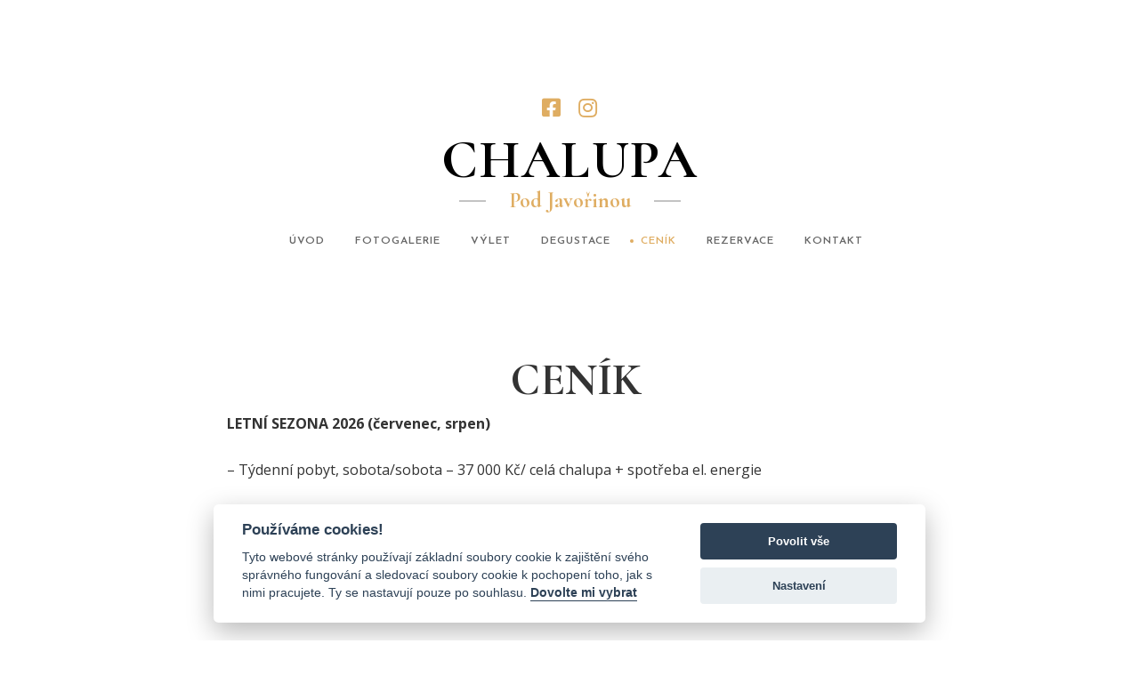

--- FILE ---
content_type: text/html; charset=utf-8
request_url: https://www.podjavorinou.cz/cenik/
body_size: 6754
content:
<!DOCTYPE html> <html lang="cs-CZ" class=""> <head> <meta charset="utf-8"> <meta http-equiv="Content-Type" content="text/html; charset=UTF-8"/> <meta http-equiv="X-UA-Compatible" content="IE=edge" /> <meta name="viewport" content="width=device-width, initial-scale=1, maximum-scale=1, user-scalable=0"> <script>
            window.dataLayer = window.dataLayer || [];
            function gtag() { dataLayer.push(arguments); }
            gtag('consent', 'default', {
                'ad_storage': 'denied',
                'analytics_storage': 'granted',
                'ad_user_data': 'denied',
                'ad_personalization': 'denied',
                'functionality_storage': 'granted',
                'personalization_storage': 'denied',
                'security_storage': 'granted'
            });
        </script> <script type="text/javascript">
            (function(w,d,s,l,i){
                w[l]=w[l]||[];w[l].push({ 'gtm.start': new Date().getTime(),event:'gtm.js'});
                var f=d.getElementsByTagName(s)[0],
                    j=d.createElement(s),
                    dl=l!='dataLayer'?'&l='+l:'';j.async=true;j.src='//www.googletagmanager.com/gtm.js?id='+i+dl;f.parentNode.insertBefore(j,f);
            })(window,document,'script','dataLayer','G-ZPNMSK0TFN');
        </script> <script async src="https://www.googletagmanager.com/gtag/js?id=UA-42001933-79"></script> <script>
            gtag('js', new Date());
            gtag('config', 'UA-42001933-79', { 'groups': 'analytics' });                                </script> <title>Cen&iacute;k | Pod Javo&#345;inou</title> <meta name="description" content="Pron&aacute;jem chaty Pod Javo&#345;inou. V klidn&eacute; lokalit&#283; Uhersk&eacute;ho Hradi&scaron;t&#283;" /> <meta name="keywords" content="" /> <meta name="robots" content="INDEX,FOLLOW" /> <meta name="author" content="Pod Javořinou (https://www.podjavorinou.cz)" /> <meta property="og:url" content="https://www.podjavorinou.cz/cenik/"/> <meta property="og:description" content="Pron&aacute;jem chaty Pod Javo&#345;inou. V klidn&eacute; lokalit&#283; Uhersk&eacute;ho Hradi&scaron;t&#283;"/> <meta property="og:title" content="Ceník | Pod Javořinou"/> <meta property="og:site_name" content="Pod Javořinou"/> <meta property="og:type" content="website"/> <meta property="fb:app_id" content=""/> <meta property="fb:admins" content=""/> <meta property="og:image" content="https://www.podjavorinou.cz/500/"/> <link rel="apple-touch-icon" sizes="180x180" href="https://www.podjavorinou.cz180/180/"> <link rel="icon" type="image/png" sizes="32x32" href="https://www.podjavorinou.cz32/32/"> <link rel="icon" type="image/png" sizes="16x16" href="https://www.podjavorinou.cz16/16/"> <link rel="icon" type="image/x-icon" href="https://www.podjavorinou.cz" /> <link rel="shortcut icon" href="https://www.podjavorinou.cz" type="image/x-icon" /> <link rel="alternate" type="application/rss+xml" title="RSS Feed" href="https://www.podjavorinou.cz?rss_feed" /> <link rel="manifest" href="/build/manifest.json"> <link href="/build/app.38af7190.css" rel="stylesheet" media="all"/> <link href="/build/article.8fbcb569.css" rel="stylesheet" media="all"/> <link rel="stylesheet" type="text/css" href="/assets/css/cookieconsent.min.css"/> <link rel='stylesheet' id='elementor-animations-css' href='https://www.podjavorinou.cz/editor/frontend/assets/lib/animations/animations.min.css?ver=3.0.5' media='all' /> <link rel='stylesheet' id='elementor-frontend-legacy-css' href='https://www.podjavorinou.cz/editor/frontend/assets/css/frontend-legacy.min.css?ver=3.0.5' media='all' /> <link rel='stylesheet' id='elementor-frontend-css' href='https://www.podjavorinou.cz/editor/frontend/assets/css/frontend.min.css?ver=3.0.5' media='all' /> <link rel='stylesheet' id='elementor-post-2-css' href='https://www.podjavorinou.cz/storage/builder/css/post-2.css?ver=1654893117' media='all' /> <link rel='stylesheet' id='elementor-pro-css' href='https://www.podjavorinou.cz/editor/frontend/pro/assets/css/frontend.min.css?ver=2.8.5' media='all' /> <link rel='stylesheet' id='elementor-post-16-css' href='https://www.podjavorinou.cz/storage/builder/css/post-16.css?ver=1765282724' media='all' /> <link rel='stylesheet' id='google-fonts-1-css' href='https://fonts.googleapis.com/css?family=Cormorant%3A100%2C100italic%2C200%2C200italic%2C300%2C300italic%2C400%2C400italic%2C500%2C500italic%2C600%2C600italic%2C700%2C700italic%2C800%2C800italic%2C900%2C900italic%7CJosefin+Sans%3A100%2C100italic%2C200%2C200italic%2C300%2C300italic%2C400%2C400italic%2C500%2C500italic%2C600%2C600italic%2C700%2C700italic%2C800%2C800italic%2C900%2C900italic&#038;subset=latin-ext&#038;ver=8.5.1' media='all' /> <script type='text/javascript' src='https://www.podjavorinou.cz/editor/load-scripts/?c=0&amp;load%5B%5D=jquery-core&amp;ver=8.5.1'></script> <script type="text/javascript" data-cookiecategory="marketings" async defer>
            !function(f,b,e,v,n,t,s)
            { if(f.fbq)return;n=f.fbq=function(){ n.callMethod?
                n.callMethod.apply(n,arguments):n.queue.push(arguments)};
                if(!f._fbq)f._fbq=n;n.push=n;n.loaded=!0;n.version='2.0';
                n.queue=[];t=b.createElement(e);t.async=!0;
                t.src=v;s=b.getElementsByTagName(e)[0];
                s.parentNode.insertBefore(t,s)}(window,document,'script',
                '//connect.facebook.net/en_US/fbevents.js');
            fbq('init', '307113334434197');
            fbq('track', 'PageView');
        </script> <link rel="preload" href="/assets/fonts/awesome/webfonts/fa-brands-400.woff2" as="font" type="font/woff2" crossorigin> <link rel="preload" href="/assets/fonts/awesome/webfonts/fa-light-300.woff2" as="font" type="font/woff2" crossorigin> <link rel="preload" href="/assets/fonts/awesome/webfonts/fa-solid-900.woff2" as="font" type="font/woff2" crossorigin> <link rel="preload" href="/assets/fonts/awesome/webfonts/fa-regular-400.woff2" as="font" type="font/woff2" crossorigin> <link rel="preconnect" href="https://fonts.googleapis.com"> <link rel="preconnect" href="https://fonts.gstatic.com" crossorigin> </head> <body id="page_cms" class="desktop desktop-menu mobile-menu-push-to-left header-sticky-up elementor-default elementor-kit-2 elementor-page elementor-page-16"> <noscript><iframe src="//www.googletagmanager.com/ns.html?id=G-ZPNMSK0TFN" height="0" width="0" style="display:none;visibility:hidden"></iframe></noscript> <noscript><img alt="Facebook Pixel" height="1" width="1" src="//www.facebook.com/tr?id=307113334434197&ev=PageView&noscript=1"/></noscript> <div id="page-preloader" class="page-loading clearfix"> <div class="page-load-inner"> <div class="preloader-wrap"> <div class="wrap-2"> <div class="inner"> <div class="sk-wrap sk-circle"> <div class="sk-circle1 sk-child"></div> <div class="sk-circle2 sk-child"></div> <div class="sk-circle3 sk-child"></div> <div class="sk-circle4 sk-child"></div> <div class="sk-circle5 sk-child"></div> <div class="sk-circle6 sk-child"></div> <div class="sk-circle7 sk-child"></div> <div class="sk-circle8 sk-child"></div> <div class="sk-circle9 sk-child"></div> <div class="sk-circle10 sk-child"></div> <div class="sk-circle11 sk-child"></div> <div class="sk-circle12 sk-child"></div> </div> </div> </div> </div> </div> </div> <div id="page" class="site "> <div class="content-wrapper"> <header id="page-header" class="page-header header-center header-sticky-only-logo top-0"> <div class="page-header-place-holder"></div> <div id="page-header-inner" class="page-header-inner" data-sticky="0"> <div class="container"> <div class="row"> <div class="col-12"> <div class="header-wrap flex-col mt-0 md:mt-20 mb-10 "> <div class="tm-social-networks style-icons layout-inline mb-2"> <ul class="list"> <li class="item text-2xl"><a class="link hint--bounce hint--top hint--white" aria-label="Facebook" href="https://www.facebook.com/chalupapodjavorinou" target="_blank" rel="nofollow"><i class="link-icon fab fa-facebook-square"></i></a></li> <li class="item text-2xl"><a class="link hint--bounce hint--top hint--white" aria-label="Instagram" href="https://instagram.com/chalupa_podjavorinou?igshid=YmMyMTA2M2Y=" target="_blank" rel="nofollow"><i class="link-icon fab fa-instagram"></i></a></li> </ul> </div> <div class="branding"> <div class="branding__logo"> <a href="/" rel="home"> <span class="uppercase text-4xl md:text-6xl tracking-wide block font-display text-black font-bold">Chalupa</span> </a> </div> </div> <div class="slogan font-display text-theme text-2xl font-bold mb-2 px-14">
                            Pod Javořinou
                        </div> <div id="page-navigation" class="navigation page-navigation"> <nav id="menu" class="menu menu--primary"> <ul id="menu-primary" class="menu__container sm sm-simple dark"> <li class=" "> <a class="font-theme text-xs " href="/"> <span class="item-wrap"><span class="item-title">Úvod</span> </span> </a> </li> <li class=" "> <a class="font-theme text-xs " href="/galerie/"> <span class="item-wrap"><span class="item-title">Fotogalerie</span> </span> </a> </li> <li class=" "> <a class="font-theme text-xs " href="/vylet/"> <span class="item-wrap"><span class="item-title">Výlet</span> </span> </a> </li> <li class=" "> <a class="font-theme text-xs " href="/degustace/"> <span class="item-wrap"><span class="item-title">Degustace</span> </span> </a> </li> <li class="current "> <a class="font-theme text-xs current" href="/cenik/"> <span class="item-wrap"><span class="item-title">Ceník</span> </span> </a> </li> <li class=" "> <a class="font-theme text-xs " href="/online-rezervace/"> <span class="item-wrap"><span class="item-title">Rezervace</span> </span> </a> </li> <li class=" "> <a class="font-theme text-xs " href="/kontakt/"> <span class="item-wrap"><span class="item-title">Kontakt</span> </span> </a> </li> </ul> </nav> </div> <div class="header-right"> <div id="page-open-mobile-menu" class="header-icon page-open-mobile-menu flex flex-col items-center mb-2"> <div class="burger-icon text-black mr-1"> <span class="burger-icon-top"></span> <span class="burger-icon-bottom"></span> </div> <span>MENU</span> </div> <div id="page-open-components" class="header-icon page-open-components d-xl-none d-md-block d-sm-block d-sm-none d-none"> <div class="inner"> <div class="circle circle-one"></div> <div class="circle circle-two"></div> <div class="circle circle-three"></div> </div> </div> </div> </div> </div> </div> </div> </div> </header> <div id="page-content" class="page-content"> <main id="page-main-content" class="page-main-content"> <article> <div data-elementor-type="wp-post" data-elementor-id="16" class="elementor elementor-16" data-elementor-settings="[]"> <div class="elementor-inner"> <div class="elementor-section-wrap"> <section class="elementor-section elementor-top-section elementor-element elementor-element-8138ee2 elementor-section-boxed elementor-section-gap-beside-yes elementor-section-height-default elementor-section-height-default elementor-section-column-vertical-align-stretch" data-id="8138ee2" data-element_type="section"> <div class="elementor-container elementor-column-gap-wider"> <div class="elementor-row"> <div class="elementor-column elementor-col-33 elementor-top-column elementor-element elementor-element-f528166" data-id="f528166" data-element_type="column"> <div class="elementor-column-wrap"> <div class="elementor-widget-wrap"> </div> </div> </div> <div class="elementor-column elementor-col-33 elementor-top-column elementor-element elementor-element-4332f6e" data-id="4332f6e" data-element_type="column"> <div class="elementor-column-wrap elementor-element-populated"> <div class="elementor-widget-wrap"> <div class="elementor-element elementor-element-71871d9 elementor-widget elementor-widget-heading" data-id="71871d9" data-element_type="widget" data-widget_type="heading.default"> <div class="elementor-widget-container"> <h2 class="elementor-heading-title elementor-size-default">CENÍK</h2> </div> </div> <div class="elementor-element elementor-element-73eeb67 elementor-widget elementor-widget-text-editor" data-id="73eeb67" data-element_type="widget" data-widget_type="text-editor.default"> <div class="elementor-widget-container"> <div class="elementor-text-editor elementor-clearfix"><p><strong>LETNÍ SEZONA 2026 (červenec, srpen)</strong></p><p>&#8211; Týdenní pobyt,  sobota/sobota &#8211; 37 000 Kč/ celá chalupa + spotřeba el. energie </p><p><strong>Sváteční pobyty &#8211; 23 000 Kč/ celá chalupa + spotřeba el. energie:</strong></p><p>30.4. &#8211; 3.5. 2026 &#8211; VOLNO</p><p>7.5. -10.5.2026 &#8211; VOLNO</p><p>25.9. &#8211; 28.9.2026 &#8211; VOLNO</p><p><strong><em>Nebo po individuální domluvě. </em></strong></p><p><strong>MIMO SEZONU</strong></p><p>&#8211; Pondělí/ čtvrtek , 1 noc 6 000 Kč/ celá chalupa + spotřeba el. energie (min. dvě noci) <br />&#8211; Pátek / neděle,  15 000 Kč/ celá chalupa + spotřeba el. energie</p></div> </div> </div> <div class="elementor-element elementor-element-76a896f elementor-widget elementor-widget-spacer" data-id="76a896f" data-element_type="widget" data-widget_type="spacer.default"> <div class="elementor-widget-container"> <div class="elementor-spacer"> <div class="elementor-spacer-inner"></div> </div> </div> </div> <div class="elementor-element elementor-element-481f91e elementor-widget elementor-widget-price-list" data-id="481f91e" data-element_type="widget" data-widget_type="price-list.default"> <div class="elementor-widget-container"> <ul class="elementor-price-list"> <li><a href="#" class="elementor-price-list-item"> <div class="elementor-price-list-text"> <div class="elementor-price-list-header"> <span class="elementor-price-list-title"> Vánoční pobyt 23.12.-26.12.2025 - OBSAZENO</span> <span class="elementor-price-list-separator"></span> <span class="elementor-price-list-price">25 000 Kč</span> </div> <p class="elementor-price-list-description">samozřejmostí je Vánoční stromeček, cukroví, výzdoba...</p> </div> </a></li> <li><a href="#" class="elementor-price-list-item"> <div class="elementor-price-list-text"> <div class="elementor-price-list-header"> <span class="elementor-price-list-title">Silvestrovský pobyt 28.12.2025 - 2.1.2026 - OBSAZENO</span> <span class="elementor-price-list-separator"></span> <span class="elementor-price-list-price">50 000 Kč</span> </div> <p class="elementor-price-list-description">menší pohoštění a šampáňo na půlnoční přípitek pro všechny...</p> </div> </a></li> <li><a href="#" class="elementor-price-list-item"> <div class="elementor-price-list-text"> <div class="elementor-price-list-header"> <span class="elementor-price-list-title">Jarní prázdniny</span> <span class="elementor-price-list-separator"></span> <span class="elementor-price-list-price">35 000 Kč </span> </div> <p class="elementor-price-list-description">týdenní pobyt...</p> </div> </a></li> <li><a href="#" class="elementor-price-list-item"> <div class="elementor-price-list-text"> <div class="elementor-price-list-header"> <span class="elementor-price-list-title">Velikonoční pobyt 3.4.-6.4.2026 - OBSAZENO</span> <span class="elementor-price-list-separator"></span> <span class="elementor-price-list-price">25 000 Kč</span> </div> <p class="elementor-price-list-description">Velikonoční beránek, mazanec, pomlázka a tematická výzdoba...</p> </div> </a></li> </ul> </div> </div> <div class="elementor-element elementor-element-7542f87 elementor-widget elementor-widget-text-editor" data-id="7542f87" data-element_type="widget" data-widget_type="text-editor.default"> <div class="elementor-widget-container"> <div class="elementor-text-editor elementor-clearfix"><p><b>Závěrečný úklid</b>        2 000 Kč</p><p><b>Domácí mazlíček</b>         300 Kč/noc</p><p>V ceně ubytování není zahrnuta <b>el. energie 7 Kč/KW</b></p><p>V den příjezdu přijímáme hosty od 15 do 18 hodin, v den odjezdu předání do 10 hodin.</p><p><b>REZERVACE</b> je platná po uhrazení zálohy 50% ceny pobytu</p><p>Při příjezdu se hradí kauce 10 000 Kč &#8211; v případě, že nebude objekt poškozen, bude tato kauce při odjezdu hostům vrácena.</p><p><strong>Storno poplatky:</strong><br />Do 60 dnů před nástupem &#8211; 0 % ze zaplacené zálohy<br />Do 30 dnů před nástupem &#8211; 50 % ze zaplacené zálohy<br />Méně než 30 dnů před nástupem &#8211; 100 % ze zaplacené zálohy</p><p><b>Upozornění</b>: <i>Jsme v CHKO Bílé Karpaty, voda je zde s větším obsahem minerálů a železa. Voda je naprosto bez závad a pitná. Pokud by někomu nechutnala, je potřeba si pitnou vodu dokoupit balenou.</i> </p></div> </div> </div> <div class="elementor-element elementor-element-293dd39 elementor-widget elementor-widget-spacer" data-id="293dd39" data-element_type="widget" data-widget_type="spacer.default"> <div class="elementor-widget-container"> <div class="elementor-spacer"> <div class="elementor-spacer-inner"></div> </div> </div> </div> </div> </div> </div> <div class="elementor-column elementor-col-33 elementor-top-column elementor-element elementor-element-8bbfd88" data-id="8bbfd88" data-element_type="column"> <div class="elementor-column-wrap"> <div class="elementor-widget-wrap"> </div> </div> </div> </div> </div> </section> </div> </div> </div> </article> </main> </div> </div> <div id="contact_form_content" class="mfp-hide"> <p class="section-contact__title" >Využijte kontaktní formulář a napište nám.</p> <p class="section-contact__subtitle">
        Vyplňte požadované informace o sobě a případně zprávu, kterou chcete poslat. Budeme Vás obratem kontaktovat.
    </p> <form class="contact-form" method="post" name="Contact Form"> <div class="row"> <div class="col-md-12"> <input type="text" name="form_fields[name]" title="Vyplňte prosím Vaše jméno." id="form-field-name" placeholder="Jméno *" required> </div> <div class="col-md-12"> <input size="1" type="text" name="form_fields[email]" title="Vyplňte prosím Váš email." class="required email" id="form-field-field_1" placeholder="E-mail *" required> </div> <div class="col-md-12"> <input size="1" type="text" name="form_fields[phone]" id="form-field-field_4" placeholder="Telefon"> </div> <div class="col-md-12"> <input size="1" type="text" name="form_fields[subject]" id="form-field-field_4" value="" placeholder="Předmět"> </div> </div> <div class="row align-items-end"> <div class="col-md-12"> <textarea placeholder="Vaše zpráva" name="form_fields[message]" style="height: 150px"></textarea> </div> <div class="col-md-12"> <div class="smpls-button-wrapper"> <button class="smpls-button smpls-button-full-wide smpls-button-link" role="button"> <div class="button-content-wrapper"> <span class="button-text">ODESLAT</span> </div> </button> </div> </div> </div> </form> </div> <div id="page-footer-wrapper" class="page-footer-wrapper light"> <div class="page-footer-copy"> <div class="container"> <div class="row"> <div class="col-md-4 col-12 text-md-left text-center"> <p>© 2026 - Pod Javořinou | Všechna práva vyhrazena.
                    </div> <div class="col-md-4 col-12 text-md-center text-center"> <a data-cc="c-settings" href="">Cookies</a> </div> <div class="col-md-4 col-12 text-md-right text-center"> <p class="d-inline-flex"> <span class="d-none">Tvorba internetových stránek a eshopů Simpless</span> Vytvořilo studio Simpless <a href="https://simpless.cz" target="_blank" title="Webové stránky vytvořila internetová agentura Simpless."><img alt="Simpless" src="//www.simpless.cz/storage/images/logo_only.png" width="25"></a> </p> </div> </div> </div> </div> </div> </div> <a class="page-scroll-up" id="page-scroll-up"> <i class="arrow-top fal fa-long-arrow-up"></i> <i class="arrow-bottom fal fa-long-arrow-up"></i> </a> <div id="page-mobile-main-menu" class="page-mobile-main-menu light"> <div class="inner"> <div class="page-mobile-menu-header"> <div class="page-mobile-popup-logo page-mobile-menu-logo"> <a href="https://www.podjavorinou.cz/" rel="home"> <span class="uppercase text-4xl tracking-wide mt-20 mb-10 block font-display text-black font-bold">Pod Javořinou</span> </a> </div> <div id="page-close-mobile-menu" class="page-close-mobile-menu"> <div class="burger-icon burger-icon-close"> <span class="burger-icon-top"></span> <span class="burger-icon-bottom"></span> </div> </div> </div> <div class="page-mobile-menu-content"> <div id="mobile-menu-primary" class="menu__container"> <ul> <li class=" menu-item "> <a href="/"> <div class="menu-item-wrap"> <span class="menu-item-title">Úvod</span> </div> </a> </li> <li class=" menu-item "> <a href="/galerie/"> <div class="menu-item-wrap"> <span class="menu-item-title">Fotogalerie</span> </div> </a> </li> <li class=" menu-item "> <a href="/vylet/"> <div class="menu-item-wrap"> <span class="menu-item-title">Výlet</span> </div> </a> </li> <li class=" menu-item "> <a href="/degustace/"> <div class="menu-item-wrap"> <span class="menu-item-title">Degustace</span> </div> </a> </li> <li class="active menu-item "> <a href="/cenik/"> <div class="menu-item-wrap"> <span class="menu-item-title">Ceník</span> </div> </a> </li> <li class=" menu-item "> <a href="/online-rezervace/"> <div class="menu-item-wrap"> <span class="menu-item-title">Rezervace</span> </div> </a> </li> <li class=" menu-item "> <a href="/kontakt/"> <div class="menu-item-wrap"> <span class="menu-item-title">Kontakt</span> </div> </a> </li> </ul> <div class="socials"> <a href="https://www.facebook.com/chalupapodjavorinou" target="_blank"><i class="info-icon fab fa-facebook-square"></i></a> <a href="https://instagram.com/chalupa_podjavorinou?igshid=YmMyMTA2M2Y=" target="_blank"><i class="info-icon fab fa-instagram"></i></a> </div> </div> </div> </div> </div> <script src="https://maps.google.com/maps/api/js?v=3&sensor=false&key=AIzaSyCsrF7MHGPOx1onmrTPS3JCNK2E2GiexBM"></script> <link href="https://fonts.googleapis.com/css2?family=Josefin+Sans:wght@300;400;700&family=Cormorant:wght@300;400;700&family=Open+Sans:wght@300;400;700&display=swap" rel="stylesheet"> <script src='/build/runtime.361c50cc.js' defer></script> <script src='/build/app.eba7d6e1.js' defer></script> <script src='/build/article.5820eccd.js' defer></script> <script type="text/javascript" defer src="/assets/js/cookieconsent.min.js"></script> <link rel='stylesheet' id='font-awesome-pro-css' href='https://www.podjavorinou.cz/assets/fonts/awesome/css/fontawesome-all.min.css?ver=5.10.0' media='all' /> <script type='text/javascript' src='https://www.podjavorinou.cz/editor/load-scripts/?c=0&amp;load%5B%5D=wp-embed,jquery-ui-position&amp;ver=8.5.1'></script> <script src='/editor/frontend/assets/js/frontend-modules.min.js?ver=3.0.5' id='elementor-frontend-modules-js'></script> <script src='/editor/frontend/pro/assets/lib/sticky/jquery.sticky.min.js?ver=2.8.5' id='elementor-sticky-js'></script> <script id='elementor-pro-frontend-js-before'>
var ElementorProFrontendConfig = {"ajaxurl":"https:\/\/www.podjavorinou.cz\/editor\/admin\/ajax\/","nonce":"85e8b54dc9","shareButtonsNetworks":{"facebook":{"title":"Facebook","has_counter":true},"twitter":{"title":"Twitter"},"google":{"title":"Google+","has_counter":true},"linkedin":{"title":"LinkedIn","has_counter":true},"pinterest":{"title":"Pinterest","has_counter":true},"reddit":{"title":"Reddit","has_counter":true},"vk":{"title":"VK","has_counter":true},"odnoklassniki":{"title":"OK","has_counter":true},"tumblr":{"title":"Tumblr"},"delicious":{"title":"Delicious"},"digg":{"title":"Digg"},"skype":{"title":"Skype"},"stumbleupon":{"title":"StumbleUpon","has_counter":true},"telegram":{"title":"Telegram"},"pocket":{"title":"Pocket","has_counter":true},"xing":{"title":"XING","has_counter":true},"whatsapp":{"title":"WhatsApp"},"email":{"title":"Email"},"print":{"title":"Print"}},"facebook_sdk":{"lang":"cs_CZ","app_id":null}};
</script> <script src='/editor/frontend/pro/assets/js/frontend.min.js?ver=2.8.5' id='elementor-pro-frontend-js'></script> <script src='/editor/frontend/assets/lib/dialog/dialog.min.js?ver=4.8.1' id='elementor-dialog-js'></script> <script src='/editor/frontend/assets/lib/waypoints/waypoints.min.js?ver=4.0.2' id='elementor-waypoints-js'></script> <script src='/editor/frontend/assets/lib/swiper/swiper.min.js?ver=5.3.6' id='swiper-js'></script> <script src='/editor/frontend/assets/lib/share-link/share-link.min.js?ver=3.0.5' id='share-link-js'></script> <script id='elementor-frontend-js-before'>
var elementorFrontendConfig = {"environmentMode":{"edit":false,"wpPreview":""},"i18n":{"shareOnFacebook":"Share on Facebook","shareOnTwitter":"Share on Twitter","pinIt":"Pin it","download":"Download","downloadImage":"Download image","fullscreen":"Fullscreen","zoom":"P\u0159ibl\u00ed\u017een\u00ed","share":"Share","playVideo":"P\u0159ehr\u00e1t video","previous":"Previous","next":"Next","close":"Zav\u0159\u00edt"},"is_rtl":false,"breakpoints":{"xs":0,"sm":480,"md":768,"lg":1025,"xl":1440,"xxl":1600},"version":"3.0.5","is_static":false,"legacyMode":{"elementWrappers":true},"urls":{"assets":"https:\/\/www.podjavorinou.cz\/editor\/frontend\/assets\/"},"settings":{"editorPreferences":[]},"kit":{"global_image_lightbox":"yes","lightbox_enable_counter":"yes","lightbox_enable_fullscreen":"yes","lightbox_enable_zoom":"yes","lightbox_enable_share":"yes","lightbox_title_src":"title","lightbox_description_src":"description"},"post":{"id":16,"title":"Cen%C3%ADk","excerpt":"","featuredImage":false}};
</script> <script src='/editor/frontend/assets/js/frontend.min.js?ver=3.0.5' id='elementor-frontend-js'></script> </body> </html>

--- FILE ---
content_type: text/css; charset=utf-8
request_url: https://www.podjavorinou.cz/storage/builder/css/post-2.css?ver=1654893117
body_size: 168
content:
.elementor-kit-2{--e-global-color-primary:#DFAD62;--e-global-color-secondary:#54595F;--e-global-color-text:#7A7A7A;--e-global-color-accent:#000000;--e-global-typography-secondary-font-family:"Cormorant";--e-global-typography-secondary-font-weight:400;--e-global-typography-accent-font-family:"Josefin Sans";--e-global-typography-accent-font-weight:500;}.elementor-section.elementor-section-boxed > .elementor-container{max-width:1020px;}.elementor-widget:not(:last-child){margin-bottom:20px;}{}h1.entry-title{display:var(--page-title-display);}@media(max-width:1024px){.elementor-section.elementor-section-boxed > .elementor-container{max-width:1025px;}}@media(max-width:767px){.elementor-section.elementor-section-boxed > .elementor-container{max-width:768px;}}

--- FILE ---
content_type: text/css; charset=utf-8
request_url: https://www.podjavorinou.cz/storage/builder/css/post-16.css?ver=1765282724
body_size: 382
content:
.elementor-16 .elementor-element.elementor-element-8138ee2 > .elementor-container > .elementor-row{align-items:stretch;}.elementor-16 .elementor-element.elementor-element-8138ee2{margin-top:50px;margin-bottom:50px;}.elementor-16 .elementor-element.elementor-element-71871d9{text-align:center;}.elementor-16 .elementor-element.elementor-element-71871d9 .elementor-heading-title{font-size:50px;font-weight:700;}.elementor-16 .elementor-element.elementor-element-71871d9 > .elementor-widget-container{margin:0px 0px 10px 0px;}.elementor-16 .elementor-element.elementor-element-9df1395{text-align:center;}.elementor-16 .elementor-element.elementor-element-9df1395 .elementor-heading-title{color:var( --e-global-color-primary );font-size:29px;font-style:italic;line-height:1.9em;}.elementor-16 .elementor-element.elementor-element-9df1395 > .elementor-widget-container{padding:0px 0px 40px 0px;}.elementor-16 .elementor-element.elementor-element-76a896f .elementor-spacer-inner{height:50px;}.elementor-16 .elementor-element.elementor-element-481f91e .elementor-price-list-description{font-style:normal;}.elementor-16 .elementor-element.elementor-element-481f91e .elementor-price-list-separator{border-bottom-style:dotted;border-bottom-width:2px;}body.rtl .elementor-16 .elementor-element.elementor-element-481f91e .elementor-price-list-image{padding-left:calc(20px/2);}body.rtl .elementor-16 .elementor-element.elementor-element-481f91e .elementor-price-list-image + .elementor-price-list-text{padding-right:calc(20px/2);}body:not(.rtl) .elementor-16 .elementor-element.elementor-element-481f91e .elementor-price-list-image{padding-right:calc(20px/2);}body:not(.rtl) .elementor-16 .elementor-element.elementor-element-481f91e .elementor-price-list-image + .elementor-price-list-text{padding-left:calc(20px/2);}.elementor-16 .elementor-element.elementor-element-481f91e .elementor-price-list li:not(:last-child){margin-bottom:20px;}.elementor-16 .elementor-element.elementor-element-481f91e .elementor-price-list-item{align-items:flex-start;}.elementor-16 .elementor-element.elementor-element-293dd39 .elementor-spacer-inner{height:50px;}@media(min-width:768px){.elementor-16 .elementor-element.elementor-element-f528166{width:9.314%;}.elementor-16 .elementor-element.elementor-element-4332f6e{width:82.843%;}.elementor-16 .elementor-element.elementor-element-8bbfd88{width:7.509%;}}@media(max-width:1024px){.elementor-16 .elementor-element.elementor-element-8138ee2{margin-top:20px;margin-bottom:20px;padding:0px 50px 0px 50px;}}@media(max-width:767px){.elementor-16 .elementor-element.elementor-element-8138ee2{margin-top:20px;margin-bottom:20px;padding:0px 0px 0px 0px;}}

--- FILE ---
content_type: application/javascript; charset=utf-8
request_url: https://www.podjavorinou.cz/editor/frontend/assets/lib/share-link/share-link.min.js?ver=3.0.5
body_size: 1073
content:
(function($){window.ShareLink=function(element,userSettings){var $element,settings={};var getNetworkNameFromClass=function(className){var classNamePrefix=className.substr(0,settings.classPrefixLength);return classNamePrefix===settings.classPrefix?className.substr(settings.classPrefixLength):null};var bindShareClick=function(networkName){$element.on("click",function(){openShareLink(networkName)})};var openShareLink=function(networkName){var shareWindowParams="";if(settings.width&&settings.height){var shareWindowLeft=screen.width/2-settings.width/2,shareWindowTop=screen.height/2-settings.height/2;shareWindowParams="toolbar=0,status=0,width="+settings.width+",height="+settings.height+",top="+shareWindowTop+",left="+shareWindowLeft}var link=ShareLink.getNetworkLink(networkName,settings),isPlainLink=/^https?:\/\//.test(link),windowName=isPlainLink?"":"_self";open(link,windowName,shareWindowParams)};var run=function(){$.each(element.classList,function(){var networkName=getNetworkNameFromClass(this);if(networkName){bindShareClick(networkName);return false}})};var initSettings=function(){$.extend(settings,ShareLink.defaultSettings,userSettings);["title","text"].forEach(function(propertyName){settings[propertyName]=settings[propertyName].replace("#","")});settings.classPrefixLength=settings.classPrefix.length};var initElements=function(){$element=$(element)};var init=function(){initSettings();initElements();run()};init()};ShareLink.networkTemplates={twitter:"https://twitter.com/intent/tweet?text={text}{url}",pinterest:"https://www.pinterest.com/pin/create/button/?url={url}&media={image}",facebook:"https://www.facebook.com/sharer.php?u={url}",vk:"https://vkontakte.ru/share.php?url={url}&title={title}&description={text}&image={image}",linkedin:"https://www.linkedin.com/shareArticle?mini=true&url={url}&title={title}&summary={text}&source={url}",odnoklassniki:"https://connect.ok.ru/offer?url={url}&title={title}&imageUrl={image}",tumblr:"https://tumblr.com/share/link?url={url}",delicious:"https://del.icio.us/save?url={url}&title={title}",google:"https://plus.google.com/share?url={url}",digg:"https://digg.com/submit?url={url}",reddit:"https://reddit.com/submit?url={url}&title={title}",stumbleupon:"https://www.stumbleupon.com/submit?url={url}",pocket:"https://getpocket.com/edit?url={url}",whatsapp:"https://api.whatsapp.com/send?text=*{title}*%0A{text}%0A{url}",xing:"https://www.xing.com/app/user?op=share&url={url}",print:"javascript:print()",email:"mailto:?subject={title}&body={text}\n{url}",telegram:"https://telegram.me/share/url?url={url}&text={text}",skype:"https://web.skype.com/share?url={url}"};ShareLink.defaultSettings={title:"",text:"",image:"",url:location.href,classPrefix:"s_",width:640,height:480};ShareLink.getNetworkLink=function(networkName,settings){var link=ShareLink.networkTemplates[networkName].replace(/{([^}]+)}/g,function(fullMatch,pureMatch){return settings[pureMatch]||""});if("email"===networkName){if(-1<settings["title"].indexOf("&")||-1<settings["text"].indexOf("&")){var emailSafeSettings={text:settings["text"].replace(new RegExp("&","g"),"%26"),title:settings["title"].replace(new RegExp("&","g"),"%26"),url:settings["url"]};link=ShareLink.networkTemplates[networkName].replace(/{([^}]+)}/g,function(fullMatch,pureMatch){return emailSafeSettings[pureMatch]})}if(link.indexOf("?subject=&body")){link=link.replace("subject=&","")}return link}return link};$.fn.shareLink=function(settings){return this.each(function(){$(this).data("shareLink",new ShareLink(this,settings))})}})(jQuery);

--- FILE ---
content_type: application/javascript; charset=utf-8
request_url: https://www.podjavorinou.cz/build/runtime.361c50cc.js
body_size: 549
content:
(()=>{"use strict";var e,r={},t={};function o(e){var n=t[e];if(void 0!==n)return n.exports;var i=t[e]={exports:{}};return r[e].call(i.exports,i,i.exports,o),i.exports}o.m=r,e=[],o.O=(r,t,n,i)=>{if(!t){var a=1/0;for(u=0;u<e.length;u++){for(var[t,n,i]=e[u],s=!0,l=0;l<t.length;l++)(!1&i||a>=i)&&Object.keys(o.O).every((e=>o.O[e](t[l])))?t.splice(l--,1):(s=!1,i<a&&(a=i));if(s){e.splice(u--,1);var f=n();void 0!==f&&(r=f)}}return r}i=i||0;for(var u=e.length;u>0&&e[u-1][2]>i;u--)e[u]=e[u-1];e[u]=[t,n,i]},o.n=e=>{var r=e&&e.__esModule?()=>e.default:()=>e;return o.d(r,{a:r}),r},o.d=(e,r)=>{for(var t in r)o.o(r,t)&&!o.o(e,t)&&Object.defineProperty(e,t,{enumerable:!0,get:r[t]})},o.g=function(){if("object"==typeof globalThis)return globalThis;try{return this||new Function("return this")()}catch(e){if("object"==typeof window)return window}}(),o.o=(e,r)=>Object.prototype.hasOwnProperty.call(e,r),(()=>{var e={666:0};o.O.j=r=>0===e[r];var r=(r,t)=>{var n,i,[a,s,l]=t,f=0;if(a.some((r=>0!==e[r]))){for(n in s)o.o(s,n)&&(o.m[n]=s[n]);if(l)var u=l(o)}for(r&&r(t);f<a.length;f++)i=a[f],o.o(e,i)&&e[i]&&e[i][0](),e[i]=0;return o.O(u)},t=self.webpackChunkJessie=self.webpackChunkJessie||[];t.forEach(r.bind(null,0)),t.push=r.bind(null,t.push.bind(t))})()})();

--- FILE ---
content_type: application/javascript; charset=utf-8
request_url: https://www.podjavorinou.cz/editor/frontend/assets/js/frontend-modules.min.js?ver=3.0.5
body_size: 22717
content:
(function(modules){var installedModules={};function __webpack_require__(moduleId){if(installedModules[moduleId]){return installedModules[moduleId].exports}var module=installedModules[moduleId]={i:moduleId,l:false,exports:{}};modules[moduleId].call(module.exports,module,module.exports,__webpack_require__);module.l=true;return module.exports}__webpack_require__.m=modules;__webpack_require__.c=installedModules;__webpack_require__.d=function(exports,name,getter){if(!__webpack_require__.o(exports,name)){Object.defineProperty(exports,name,{enumerable:true,get:getter})}};__webpack_require__.r=function(exports){if(typeof Symbol!=="undefined"&&Symbol.toStringTag){Object.defineProperty(exports,Symbol.toStringTag,{value:"Module"})}Object.defineProperty(exports,"__esModule",{value:true})};__webpack_require__.t=function(value,mode){if(mode&1)value=__webpack_require__(value);if(mode&8)return value;if(mode&4&&typeof value==="object"&&value&&value.__esModule)return value;var ns=Object.create(null);__webpack_require__.r(ns);Object.defineProperty(ns,"default",{enumerable:true,value:value});if(mode&2&&typeof value!="string")for(var key in value)__webpack_require__.d(ns,key,function(key){return value[key]}.bind(null,key));return ns};__webpack_require__.n=function(module){var getter=module&&module.__esModule?function getDefault(){return module["default"]}:function getModuleExports(){return module};__webpack_require__.d(getter,"a",getter);return getter};__webpack_require__.o=function(object,property){return Object.prototype.hasOwnProperty.call(object,property)};__webpack_require__.p="";return __webpack_require__(__webpack_require__.s=918)})([function(module,exports){function _interopRequireDefault(obj){return obj&&obj.__esModule?obj:{default:obj}}module.exports=_interopRequireDefault},function(module,exports,__webpack_require__){module.exports=__webpack_require__(156)},function(module,exports){function _classCallCheck(instance,Constructor){if(!(instance instanceof Constructor)){throw new TypeError("Cannot call a class as a function")}}module.exports=_classCallCheck},function(module,exports,__webpack_require__){var _Object$defineProperty=__webpack_require__(1);function _defineProperties(target,props){for(var i=0;i<props.length;i++){var descriptor=props[i];descriptor.enumerable=descriptor.enumerable||false;descriptor.configurable=true;if("value"in descriptor)descriptor.writable=true;_Object$defineProperty(target,descriptor.key,descriptor)}}function _createClass(Constructor,protoProps,staticProps){if(protoProps)_defineProperties(Constructor.prototype,protoProps);if(staticProps)_defineProperties(Constructor,staticProps);return Constructor}module.exports=_createClass},function(module,exports,__webpack_require__){var _Object$create=__webpack_require__(138);var setPrototypeOf=__webpack_require__(136);function _inherits(subClass,superClass){if(typeof superClass!=="function"&&superClass!==null){throw new TypeError("Super expression must either be null or a function")}subClass.prototype=_Object$create(superClass&&superClass.prototype,{constructor:{value:subClass,writable:true,configurable:true}});if(superClass)setPrototypeOf(subClass,superClass)}module.exports=_inherits},function(module,exports,__webpack_require__){var _Reflect$construct=__webpack_require__(107);var getPrototypeOf=__webpack_require__(16);var isNativeReflectConstruct=__webpack_require__(148);var possibleConstructorReturn=__webpack_require__(171);function _createSuper(Derived){var hasNativeReflectConstruct=isNativeReflectConstruct();return function _createSuperInternal(){var Super=getPrototypeOf(Derived),result;if(hasNativeReflectConstruct){var NewTarget=getPrototypeOf(this).constructor;result=_Reflect$construct(Super,arguments,NewTarget)}else{result=Super.apply(this,arguments)}return possibleConstructorReturn(this,result)}}module.exports=_createSuper},function(module,exports){var core=module.exports={version:"2.6.11"};if(typeof __e=="number")__e=core},function(module,exports,__webpack_require__){var global=__webpack_require__(8);var core=__webpack_require__(6);var ctx=__webpack_require__(31);var hide=__webpack_require__(24);var has=__webpack_require__(19);var PROTOTYPE="prototype";var $export=function(type,name,source){var IS_FORCED=type&$export.F;var IS_GLOBAL=type&$export.G;var IS_STATIC=type&$export.S;var IS_PROTO=type&$export.P;var IS_BIND=type&$export.B;var IS_WRAP=type&$export.W;var exports=IS_GLOBAL?core:core[name]||(core[name]={});var expProto=exports[PROTOTYPE];var target=IS_GLOBAL?global:IS_STATIC?global[name]:(global[name]||{})[PROTOTYPE];var key,own,out;if(IS_GLOBAL)source=name;for(key in source){own=!IS_FORCED&&target&&target[key]!==undefined;if(own&&has(exports,key))continue;out=own?target[key]:source[key];exports[key]=IS_GLOBAL&&typeof target[key]!="function"?source[key]:IS_BIND&&own?ctx(out,global):IS_WRAP&&target[key]==out?function(C){var F=function(a,b,c){if(this instanceof C){switch(arguments.length){case 0:return new C;case 1:return new C(a);case 2:return new C(a,b)}return new C(a,b,c)}return C.apply(this,arguments)};F[PROTOTYPE]=C[PROTOTYPE];return F}(out):IS_PROTO&&typeof out=="function"?ctx(Function.call,out):out;if(IS_PROTO){(exports.virtual||(exports.virtual={}))[key]=out;if(type&$export.R&&expProto&&!expProto[key])hide(expProto,key,out)}}};$export.F=1;$export.G=2;$export.S=4;$export.P=8;$export.B=16;$export.W=32;$export.U=64;$export.R=128;module.exports=$export},function(module,exports){var global=module.exports=typeof window!="undefined"&&window.Math==Math?window:typeof self!="undefined"&&self.Math==Math?self:Function("return this")();if(typeof __g=="number")__g=global},function(module,exports){module.exports=function(it){return typeof it==="object"?it!==null:typeof it==="function"}},function(module,exports,__webpack_require__){var store=__webpack_require__(76)("wks");var uid=__webpack_require__(59);var Symbol=__webpack_require__(8).Symbol;var USE_SYMBOL=typeof Symbol=="function";var $exports=module.exports=function(name){return store[name]||(store[name]=USE_SYMBOL&&Symbol[name]||(USE_SYMBOL?Symbol:uid)("Symbol."+name))};$exports.store=store},,function(module,exports,__webpack_require__){var store=__webpack_require__(66)("wks");var uid=__webpack_require__(67);var Symbol=__webpack_require__(17).Symbol;var USE_SYMBOL=typeof Symbol=="function";var $exports=module.exports=function(name){return store[name]||(store[name]=USE_SYMBOL&&Symbol[name]||(USE_SYMBOL?Symbol:uid)("Symbol."+name))};$exports.store=store},function(module,exports,__webpack_require__){var isObject=__webpack_require__(9);module.exports=function(it){if(!isObject(it))throw TypeError(it+" is not an object!");return it}},function(module,exports,__webpack_require__){module.exports=!__webpack_require__(22)(function(){return Object.defineProperty({},"a",{get:function(){return 7}}).a!=7})},function(module,exports,__webpack_require__){var anObject=__webpack_require__(13);var IE8_DOM_DEFINE=__webpack_require__(114);var toPrimitive=__webpack_require__(74);var dP=Object.defineProperty;exports.f=__webpack_require__(14)?Object.defineProperty:function defineProperty(O,P,Attributes){anObject(O);P=toPrimitive(P,true);anObject(Attributes);if(IE8_DOM_DEFINE)try{return dP(O,P,Attributes)}catch(e){}if("get"in Attributes||"set"in Attributes)throw TypeError("Accessors not supported!");if("value"in Attributes)O[P]=Attributes.value;return O}},function(module,exports,__webpack_require__){var _Object$getPrototypeOf=__webpack_require__(158);var _Object$setPrototypeOf=__webpack_require__(115);function _getPrototypeOf(o){module.exports=_getPrototypeOf=_Object$setPrototypeOf?_Object$getPrototypeOf:function _getPrototypeOf(o){return o.__proto__||_Object$getPrototypeOf(o)};return _getPrototypeOf(o)}module.exports=_getPrototypeOf},function(module,exports){var global=module.exports=typeof window!="undefined"&&window.Math==Math?window:typeof self!="undefined"&&self.Math==Math?self:Function("return this")();if(typeof __g=="number")__g=global},function(module,exports,__webpack_require__){var isObject=__webpack_require__(30);module.exports=function(it){if(!isObject(it))throw TypeError(it+" is not an object!");return it}},function(module,exports){var hasOwnProperty={}.hasOwnProperty;module.exports=function(it,key){return hasOwnProperty.call(it,key)}},function(module,exports,__webpack_require__){var IObject=__webpack_require__(103);var defined=__webpack_require__(65);module.exports=function(it){return IObject(defined(it))}},,function(module,exports){module.exports=function(exec){try{return!!exec()}catch(e){return true}}},function(module,exports,__webpack_require__){module.exports=__webpack_require__(201)},function(module,exports,__webpack_require__){var dP=__webpack_require__(15);var createDesc=__webpack_require__(44);module.exports=__webpack_require__(14)?function(object,key,value){return dP.f(object,key,createDesc(1,value))}:function(object,key,value){object[key]=value;return object}},function(module,exports,__webpack_require__){var _Object$getOwnPropertyDescriptor=__webpack_require__(124);var _Reflect$get=__webpack_require__(193);var superPropBase=__webpack_require__(196);function _get(target,property,receiver){if(typeof Reflect!=="undefined"&&_Reflect$get){module.exports=_get=_Reflect$get}else{module.exports=_get=function _get(target,property,receiver){var base=superPropBase(target,property);if(!base)return;var desc=_Object$getOwnPropertyDescriptor(base,property);if(desc.get){return desc.get.call(receiver)}return desc.value}}return _get(target,property,receiver||target)}module.exports=_get},function(module,exports,__webpack_require__){"use strict";var $export=__webpack_require__(34);var $find=__webpack_require__(182)(5);var KEY="find";var forced=true;if(KEY in[])Array(1)[KEY](function(){forced=false});$export($export.P+$export.F*forced,"Array",{find:function find(callbackfn){return $find(this,callbackfn,arguments.length>1?arguments[1]:undefined)}});__webpack_require__(84)(KEY)},function(module,exports,__webpack_require__){module.exports=!__webpack_require__(33)(function(){return Object.defineProperty({},"a",{get:function(){return 7}}).a!=7})},,function(module,exports,__webpack_require__){var dP=__webpack_require__(45);var createDesc=__webpack_require__(102);module.exports=__webpack_require__(27)?function(object,key,value){return dP.f(object,key,createDesc(1,value))}:function(object,key,value){object[key]=value;return object}},function(module,exports){module.exports=function(it){return typeof it==="object"?it!==null:typeof it==="function"}},function(module,exports,__webpack_require__){var aFunction=__webpack_require__(38);module.exports=function(fn,that,length){aFunction(fn);if(that===undefined)return fn;switch(length){case 1:return function(a){return fn.call(that,a)};case 2:return function(a,b){return fn.call(that,a,b)};case 3:return function(a,b,c){return fn.call(that,a,b,c)}}return function(){return fn.apply(that,arguments)}}},function(module,exports,__webpack_require__){var defined=__webpack_require__(65);module.exports=function(it){return Object(defined(it))}},function(module,exports){module.exports=function(exec){try{return!!exec()}catch(e){return true}}},function(module,exports,__webpack_require__){var global=__webpack_require__(17);var core=__webpack_require__(55);var hide=__webpack_require__(29);var redefine=__webpack_require__(36);var ctx=__webpack_require__(73);var PROTOTYPE="prototype";var $export=function(type,name,source){var IS_FORCED=type&$export.F;var IS_GLOBAL=type&$export.G;var IS_STATIC=type&$export.S;var IS_PROTO=type&$export.P;var IS_BIND=type&$export.B;var target=IS_GLOBAL?global:IS_STATIC?global[name]||(global[name]={}):(global[name]||{})[PROTOTYPE];var exports=IS_GLOBAL?core:core[name]||(core[name]={});var expProto=exports[PROTOTYPE]||(exports[PROTOTYPE]={});var key,own,out,exp;if(IS_GLOBAL)source=name;for(key in source){own=!IS_FORCED&&target&&target[key]!==undefined;out=(own?target:source)[key];exp=IS_BIND&&own?ctx(out,global):IS_PROTO&&typeof out=="function"?ctx(Function.call,out):out;if(target)redefine(target,key,out,type&$export.U);if(exports[key]!=out)hide(exports,key,exp);if(IS_PROTO&&expProto[key]!=out)expProto[key]=out}};global.core=core;$export.F=1;$export.G=2;$export.S=4;$export.P=8;$export.B=16;$export.W=32;$export.U=64;$export.R=128;module.exports=$export},function(module,exports){module.exports={}},function(module,exports,__webpack_require__){var global=__webpack_require__(17);var hide=__webpack_require__(29);var has=__webpack_require__(61);var SRC=__webpack_require__(67)("src");var $toString=__webpack_require__(144);var TO_STRING="toString";var TPL=(""+$toString).split(TO_STRING);__webpack_require__(55).inspectSource=function(it){return $toString.call(it)};(module.exports=function(O,key,val,safe){var isFunction=typeof val=="function";if(isFunction)has(val,"name")||hide(val,"name",key);if(O[key]===val)return;if(isFunction)has(val,SRC)||hide(val,SRC,O[key]?""+O[key]:TPL.join(String(key)));if(O===global){O[key]=val}else if(!safe){delete O[key];hide(O,key,val)}else if(O[key]){O[key]=val}else{hide(O,key,val)}})(Function.prototype,TO_STRING,function toString(){return typeof this=="function"&&this[SRC]||$toString.call(this)})},,function(module,exports){module.exports=function(it){if(typeof it!="function")throw TypeError(it+" is not a function!");return it}},function(module,exports,__webpack_require__){var dP=__webpack_require__(45).f;var FProto=Function.prototype;var nameRE=/^\s*function ([^ (]*)/;var NAME="name";NAME in FProto||__webpack_require__(27)&&dP(FProto,NAME,{configurable:true,get:function(){try{return(""+this).match(nameRE)[1]}catch(e){return""}}})},function(module,exports,__webpack_require__){var $keys=__webpack_require__(116);var enumBugKeys=__webpack_require__(78);module.exports=Object.keys||function keys(O){return $keys(O,enumBugKeys)}},,function(module,exports){module.exports=function(it){if(it==undefined)throw TypeError("Can't call method on  "+it);return it}},function(module,exports,__webpack_require__){var toInteger=__webpack_require__(57);var min=Math.min;module.exports=function(it){return it>0?min(toInteger(it),9007199254740991):0}},function(module,exports){module.exports=function(bitmap,value){return{enumerable:!(bitmap&1),configurable:!(bitmap&2),writable:!(bitmap&4),value:value}}},function(module,exports,__webpack_require__){var anObject=__webpack_require__(18);var IE8_DOM_DEFINE=__webpack_require__(129);var toPrimitive=__webpack_require__(123);var dP=Object.defineProperty;exports.f=__webpack_require__(27)?Object.defineProperty:function defineProperty(O,P,Attributes){anObject(O);P=toPrimitive(P,true);anObject(Attributes);if(IE8_DOM_DEFINE)try{return dP(O,P,Attributes)}catch(e){}if("get"in Attributes||"set"in Attributes)throw TypeError("Accessors not supported!");if("value"in Attributes)O[P]=Attributes.value;return O}},function(module,exports){var toString={}.toString;module.exports=function(it){return toString.call(it).slice(8,-1)}},function(module,exports){module.exports=true},function(module,exports,__webpack_require__){var _Symbol$iterator=__webpack_require__(151);var _Symbol=__webpack_require__(111);function _typeof(obj){"@babel/helpers - typeof";if(typeof _Symbol==="function"&&typeof _Symbol$iterator==="symbol"){module.exports=_typeof=function _typeof(obj){return typeof obj}}else{module.exports=_typeof=function _typeof(obj){return obj&&typeof _Symbol==="function"&&obj.constructor===_Symbol&&obj!==_Symbol.prototype?"symbol":typeof obj}}return _typeof(obj)}module.exports=_typeof},function(module,exports){function _assertThisInitialized(self){if(self===void 0){throw new ReferenceError("this hasn't been initialised - super() hasn't been called")}return self}module.exports=_assertThisInitialized},function(module,exports){exports.f={}.propertyIsEnumerable},function(module,exports,__webpack_require__){var pIE=__webpack_require__(50);var createDesc=__webpack_require__(44);var toIObject=__webpack_require__(20);var toPrimitive=__webpack_require__(74);var has=__webpack_require__(19);var IE8_DOM_DEFINE=__webpack_require__(114);var gOPD=Object.getOwnPropertyDescriptor;exports.f=__webpack_require__(14)?gOPD:function getOwnPropertyDescriptor(O,P){O=toIObject(O);P=toPrimitive(P,true);if(IE8_DOM_DEFINE)try{return gOPD(O,P)}catch(e){}if(has(O,P))return createDesc(!pIE.f.call(O,P),O[P])}},function(module,exports,__webpack_require__){var anObject=__webpack_require__(13);var dPs=__webpack_require__(135);var enumBugKeys=__webpack_require__(78);var IE_PROTO=__webpack_require__(75)("IE_PROTO");var Empty=function(){};var PROTOTYPE="prototype";var createDict=function(){var iframe=__webpack_require__(92)("iframe");var i=enumBugKeys.length;var lt="<";var gt=">";var iframeDocument;iframe.style.display="none";__webpack_require__(131).appendChild(iframe);iframe.src="javascript:";iframeDocument=iframe.contentWindow.document;iframeDocument.open();iframeDocument.write(lt+"script"+gt+"document.F=Object"+lt+"/script"+gt);iframeDocument.close();createDict=iframeDocument.F;while(i--)delete createDict[PROTOTYPE][enumBugKeys[i]];return createDict()};module.exports=Object.create||function create(O,Properties){var result;if(O!==null){Empty[PROTOTYPE]=anObject(O);result=new Empty;Empty[PROTOTYPE]=null;result[IE_PROTO]=O}else result=createDict();return Properties===undefined?result:dPs(result,Properties)}},function(module,exports,__webpack_require__){var def=__webpack_require__(15).f;var has=__webpack_require__(19);var TAG=__webpack_require__(10)("toStringTag");module.exports=function(it,tag,stat){if(it&&!has(it=stat?it:it.prototype,TAG))def(it,TAG,{configurable:true,value:tag})}},,function(module,exports){var core=module.exports={version:"2.6.11"};if(typeof __e=="number")__e=core},function(module,exports){var toString={}.toString;module.exports=function(it){return toString.call(it).slice(8,-1)}},function(module,exports){var ceil=Math.ceil;var floor=Math.floor;module.exports=function(it){return isNaN(it=+it)?0:(it>0?floor:ceil)(it)}},,function(module,exports){var id=0;var px=Math.random();module.exports=function(key){return"Symbol(".concat(key===undefined?"":key,")_",(++id+px).toString(36))}},function(module,exports,__webpack_require__){"use strict";var $at=__webpack_require__(173)(true);__webpack_require__(108)(String,"String",function(iterated){this._t=String(iterated);this._i=0},function(){var O=this._t;var index=this._i;var point;if(index>=O.length)return{value:undefined,done:true};point=$at(O,index);this._i+=point.length;return{value:point,done:false}})},function(module,exports){var hasOwnProperty={}.hasOwnProperty;module.exports=function(it,key){return hasOwnProperty.call(it,key)}},function(module,exports,__webpack_require__){__webpack_require__(175);var global=__webpack_require__(8);var hide=__webpack_require__(24);var Iterators=__webpack_require__(35);var TO_STRING_TAG=__webpack_require__(10)("toStringTag");var DOMIterables=("CSSRuleList,CSSStyleDeclaration,CSSValueList,ClientRectList,DOMRectList,DOMStringList,"+"DOMTokenList,DataTransferItemList,FileList,HTMLAllCollection,HTMLCollection,HTMLFormElement,HTMLSelectElement,"+"MediaList,MimeTypeArray,NamedNodeMap,NodeList,PaintRequestList,Plugin,PluginArray,SVGLengthList,SVGNumberList,"+"SVGPathSegList,SVGPointList,SVGStringList,SVGTransformList,SourceBufferList,StyleSheetList,TextTrackCueList,"+"TextTrackList,TouchList").split(",");for(var i=0;i<DOMIterables.length;i++){var NAME=DOMIterables[i];var Collection=global[NAME];var proto=Collection&&Collection.prototype;if(proto&&!proto[TO_STRING_TAG])hide(proto,TO_STRING_TAG,NAME);Iterators[NAME]=Iterators.Array}},function(module,exports,__webpack_require__){exports.f=__webpack_require__(10)},function(module,exports,__webpack_require__){var has=__webpack_require__(19);var toObject=__webpack_require__(32);var IE_PROTO=__webpack_require__(75)("IE_PROTO");var ObjectProto=Object.prototype;module.exports=Object.getPrototypeOf||function(O){O=toObject(O);if(has(O,IE_PROTO))return O[IE_PROTO];if(typeof O.constructor=="function"&&O instanceof O.constructor){return O.constructor.prototype}return O instanceof Object?ObjectProto:null}},function(module,exports){module.exports=function(it){if(it==undefined)throw TypeError("Can't call method on  "+it);return it}},function(module,exports,__webpack_require__){var core=__webpack_require__(55);var global=__webpack_require__(17);var SHARED="__core-js_shared__";var store=global[SHARED]||(global[SHARED]={});(module.exports=function(key,value){return store[key]||(store[key]=value!==undefined?value:{})})("versions",[]).push({version:core.version,mode:__webpack_require__(110)?"pure":"global",copyright:"© 2019 Denis Pushkarev (zloirock.ru)"})},function(module,exports){var id=0;var px=Math.random();module.exports=function(key){return"Symbol(".concat(key===undefined?"":key,")_",(++id+px).toString(36))}},function(module,exports,__webpack_require__){var toInteger=__webpack_require__(77);var min=Math.min;module.exports=function(it){return it>0?min(toInteger(it),9007199254740991):0}},,function(module,exports,__webpack_require__){var META=__webpack_require__(59)("meta");var isObject=__webpack_require__(9);var has=__webpack_require__(19);var setDesc=__webpack_require__(15).f;var id=0;var isExtensible=Object.isExtensible||function(){return true};var FREEZE=!__webpack_require__(22)(function(){return isExtensible(Object.preventExtensions({}))});var setMeta=function(it){setDesc(it,META,{value:{i:"O"+ ++id,w:{}}})};var fastKey=function(it,create){if(!isObject(it))return typeof it=="symbol"?it:(typeof it=="string"?"S":"P")+it;if(!has(it,META)){if(!isExtensible(it))return"F";if(!create)return"E";setMeta(it)}return it[META].i};var getWeak=function(it,create){if(!has(it,META)){if(!isExtensible(it))return true;if(!create)return false;setMeta(it)}return it[META].w};var onFreeze=function(it){if(FREEZE&&meta.NEED&&isExtensible(it)&&!has(it,META))setMeta(it);return it};var meta=module.exports={KEY:META,NEED:false,fastKey:fastKey,getWeak:getWeak,onFreeze:onFreeze}},function(module,exports){exports.f=Object.getOwnPropertySymbols},function(module,exports,__webpack_require__){"use strict";var classof=__webpack_require__(113);var test={};test[__webpack_require__(12)("toStringTag")]="z";if(test+""!="[object z]"){__webpack_require__(36)(Object.prototype,"toString",function toString(){return"[object "+classof(this)+"]"},true)}},function(module,exports,__webpack_require__){var aFunction=__webpack_require__(91);module.exports=function(fn,that,length){aFunction(fn);if(that===undefined)return fn;switch(length){case 1:return function(a){return fn.call(that,a)};case 2:return function(a,b){return fn.call(that,a,b)};case 3:return function(a,b,c){return fn.call(that,a,b,c)}}return function(){return fn.apply(that,arguments)}}},function(module,exports,__webpack_require__){var isObject=__webpack_require__(9);module.exports=function(it,S){if(!isObject(it))return it;var fn,val;if(S&&typeof(fn=it.toString)=="function"&&!isObject(val=fn.call(it)))return val;if(typeof(fn=it.valueOf)=="function"&&!isObject(val=fn.call(it)))return val;if(!S&&typeof(fn=it.toString)=="function"&&!isObject(val=fn.call(it)))return val;throw TypeError("Can't convert object to primitive value")}},function(module,exports,__webpack_require__){var shared=__webpack_require__(76)("keys");var uid=__webpack_require__(59);module.exports=function(key){return shared[key]||(shared[key]=uid(key))}},function(module,exports,__webpack_require__){var core=__webpack_require__(6);var global=__webpack_require__(8);var SHARED="__core-js_shared__";var store=global[SHARED]||(global[SHARED]={});(module.exports=function(key,value){return store[key]||(store[key]=value!==undefined?value:{})})("versions",[]).push({version:core.version,mode:__webpack_require__(47)?"pure":"global",copyright:"© 2019 Denis Pushkarev (zloirock.ru)"})},function(module,exports){var ceil=Math.ceil;var floor=Math.floor;module.exports=function(it){return isNaN(it=+it)?0:(it>0?floor:ceil)(it)}},function(module,exports){module.exports="constructor,hasOwnProperty,isPrototypeOf,propertyIsEnumerable,toLocaleString,toString,valueOf".split(",")},function(module,exports,__webpack_require__){var global=__webpack_require__(8);var core=__webpack_require__(6);var LIBRARY=__webpack_require__(47);var wksExt=__webpack_require__(63);var defineProperty=__webpack_require__(15).f;module.exports=function(name){var $Symbol=core.Symbol||(core.Symbol=LIBRARY?{}:global.Symbol||{});if(name.charAt(0)!="_"&&!(name in $Symbol))defineProperty($Symbol,name,{value:wksExt.f(name)})}},function(module,exports,__webpack_require__){"use strict";var isRegExp=__webpack_require__(122);var anObject=__webpack_require__(18);var speciesConstructor=__webpack_require__(154);var advanceStringIndex=__webpack_require__(105);var toLength=__webpack_require__(43);var callRegExpExec=__webpack_require__(94);var regexpExec=__webpack_require__(88);var fails=__webpack_require__(33);var $min=Math.min;var $push=[].push;var $SPLIT="split";var LENGTH="length";var LAST_INDEX="lastIndex";var MAX_UINT32=4294967295;var SUPPORTS_Y=!fails(function(){RegExp(MAX_UINT32,"y")});__webpack_require__(95)("split",2,function(defined,SPLIT,$split,maybeCallNative){var internalSplit;if("abbc"[$SPLIT](/(b)*/)[1]=="c"||"test"[$SPLIT](/(?:)/,-1)[LENGTH]!=4||"ab"[$SPLIT](/(?:ab)*/)[LENGTH]!=2||"."[$SPLIT](/(.?)(.?)/)[LENGTH]!=4||"."[$SPLIT](/()()/)[LENGTH]>1||""[$SPLIT](/.?/)[LENGTH]){internalSplit=function(separator,limit){var string=String(this);if(separator===undefined&&limit===0)return[];if(!isRegExp(separator))return $split.call(string,separator,limit);var output=[];var flags=(separator.ignoreCase?"i":"")+(separator.multiline?"m":"")+(separator.unicode?"u":"")+(separator.sticky?"y":"");var lastLastIndex=0;var splitLimit=limit===undefined?MAX_UINT32:limit>>>0;var separatorCopy=new RegExp(separator.source,flags+"g");var match,lastIndex,lastLength;while(match=regexpExec.call(separatorCopy,string)){lastIndex=separatorCopy[LAST_INDEX];if(lastIndex>lastLastIndex){output.push(string.slice(lastLastIndex,match.index));if(match[LENGTH]>1&&match.index<string[LENGTH])$push.apply(output,match.slice(1));lastLength=match[0][LENGTH];lastLastIndex=lastIndex;if(output[LENGTH]>=splitLimit)break}if(separatorCopy[LAST_INDEX]===match.index)separatorCopy[LAST_INDEX]++}if(lastLastIndex===string[LENGTH]){if(lastLength||!separatorCopy.test(""))output.push("")}else output.push(string.slice(lastLastIndex));return output[LENGTH]>splitLimit?output.slice(0,splitLimit):output}}else if("0"[$SPLIT](undefined,0)[LENGTH]){internalSplit=function(separator,limit){return separator===undefined&&limit===0?[]:$split.call(this,separator,limit)}}else{internalSplit=$split}return[function split(separator,limit){var O=defined(this);var splitter=separator==undefined?undefined:separator[SPLIT];return splitter!==undefined?splitter.call(separator,O,limit):internalSplit.call(String(O),separator,limit)},function(regexp,limit){var res=maybeCallNative(internalSplit,regexp,this,limit,internalSplit!==$split);if(res.done)return res.value;var rx=anObject(regexp);var S=String(this);var C=speciesConstructor(rx,RegExp);var unicodeMatching=rx.unicode;var flags=(rx.ignoreCase?"i":"")+(rx.multiline?"m":"")+(rx.unicode?"u":"")+(SUPPORTS_Y?"y":"g");var splitter=new C(SUPPORTS_Y?rx:"^(?:"+rx.source+")",flags);var lim=limit===undefined?MAX_UINT32:limit>>>0;if(lim===0)return[];if(S.length===0)return callRegExpExec(splitter,S)===null?[S]:[];var p=0;var q=0;var A=[];while(q<S.length){splitter.lastIndex=SUPPORTS_Y?q:0;var z=callRegExpExec(splitter,SUPPORTS_Y?S:S.slice(q));var e;if(z===null||(e=$min(toLength(splitter.lastIndex+(SUPPORTS_Y?0:q)),S.length))===p){q=advanceStringIndex(S,q,unicodeMatching)}else{A.push(S.slice(p,q));if(A.length===lim)return A;for(var i=1;i<=z.length-1;i++){A.push(z[i]);if(A.length===lim)return A}q=p=e}}A.push(S.slice(p));return A}]})},function(module,exports,__webpack_require__){module.exports=__webpack_require__(220)},,function(module,exports,__webpack_require__){var $export=__webpack_require__(7);var core=__webpack_require__(6);var fails=__webpack_require__(22);module.exports=function(KEY,exec){var fn=(core.Object||{})[KEY]||Object[KEY];var exp={};exp[KEY]=exec(fn);$export($export.S+$export.F*fails(function(){fn(1)}),"Object",exp)}},function(module,exports,__webpack_require__){var UNSCOPABLES=__webpack_require__(12)("unscopables");var ArrayProto=Array.prototype;if(ArrayProto[UNSCOPABLES]==undefined)__webpack_require__(29)(ArrayProto,UNSCOPABLES,{});module.exports=function(key){ArrayProto[UNSCOPABLES][key]=true}},,function(module,exports,__webpack_require__){var ctx=__webpack_require__(31);var call=__webpack_require__(140);var isArrayIter=__webpack_require__(141);var anObject=__webpack_require__(13);var toLength=__webpack_require__(68);var getIterFn=__webpack_require__(112);var BREAK={};var RETURN={};var exports=module.exports=function(iterable,entries,fn,that,ITERATOR){var iterFn=ITERATOR?function(){return iterable}:getIterFn(iterable);var f=ctx(fn,that,entries?2:1);var index=0;var length,step,iterator,result;if(typeof iterFn!="function")throw TypeError(iterable+" is not iterable!");if(isArrayIter(iterFn))for(length=toLength(iterable.length);length>index;index++){result=entries?f(anObject(step=iterable[index])[0],step[1]):f(iterable[index]);if(result===BREAK||result===RETURN)return result}else for(iterator=iterFn.call(iterable);!(step=iterator.next()).done;){result=call(iterator,f,step.value,entries);if(result===BREAK||result===RETURN)return result}};exports.BREAK=BREAK;exports.RETURN=RETURN},,function(module,exports,__webpack_require__){"use strict";var regexpFlags=__webpack_require__(106);var nativeExec=RegExp.prototype.exec;var nativeReplace=String.prototype.replace;var patchedExec=nativeExec;var LAST_INDEX="lastIndex";var UPDATES_LAST_INDEX_WRONG=function(){var re1=/a/,re2=/b*/g;nativeExec.call(re1,"a");nativeExec.call(re2,"a");return re1[LAST_INDEX]!==0||re2[LAST_INDEX]!==0}();var NPCG_INCLUDED=/()??/.exec("")[1]!==undefined;var PATCH=UPDATES_LAST_INDEX_WRONG||NPCG_INCLUDED;if(PATCH){patchedExec=function exec(str){var re=this;var lastIndex,reCopy,match,i;if(NPCG_INCLUDED){reCopy=new RegExp("^"+re.source+"$(?!\\s)",regexpFlags.call(re))}if(UPDATES_LAST_INDEX_WRONG)lastIndex=re[LAST_INDEX];match=nativeExec.call(re,str);if(UPDATES_LAST_INDEX_WRONG&&match){re[LAST_INDEX]=re.global?match.index+match[0].length:lastIndex}if(NPCG_INCLUDED&&match&&match.length>1){nativeReplace.call(match[0],reCopy,function(){for(i=1;i<arguments.length-2;i++){if(arguments[i]===undefined)match[i]=undefined}})}return match}}module.exports=patchedExec},,,function(module,exports){module.exports=function(it){if(typeof it!="function")throw TypeError(it+" is not a function!");return it}},function(module,exports,__webpack_require__){var isObject=__webpack_require__(9);var document=__webpack_require__(8).document;var is=isObject(document)&&isObject(document.createElement);module.exports=function(it){return is?document.createElement(it):{}}},function(module,exports,__webpack_require__){module.exports=__webpack_require__(24)},function(module,exports,__webpack_require__){"use strict";var classof=__webpack_require__(113);var builtinExec=RegExp.prototype.exec;module.exports=function(R,S){var exec=R.exec;if(typeof exec==="function"){var result=exec.call(R,S);if(typeof result!=="object"){throw new TypeError("RegExp exec method returned something other than an Object or null")}return result}if(classof(R)!=="RegExp"){throw new TypeError("RegExp#exec called on incompatible receiver")}return builtinExec.call(R,S)}},function(module,exports,__webpack_require__){"use strict";__webpack_require__(190);var redefine=__webpack_require__(36);var hide=__webpack_require__(29);var fails=__webpack_require__(33);var defined=__webpack_require__(42);var wks=__webpack_require__(12);var regexpExec=__webpack_require__(88);var SPECIES=wks("species");var REPLACE_SUPPORTS_NAMED_GROUPS=!fails(function(){var re=/./;re.exec=function(){var result=[];result.groups={a:"7"};return result};return"".replace(re,"$<a>")!=="7"});var SPLIT_WORKS_WITH_OVERWRITTEN_EXEC=function(){var re=/(?:)/;var originalExec=re.exec;re.exec=function(){return originalExec.apply(this,arguments)};var result="ab".split(re);return result.length===2&&result[0]==="a"&&result[1]==="b"}();module.exports=function(KEY,length,exec){var SYMBOL=wks(KEY);var DELEGATES_TO_SYMBOL=!fails(function(){var O={};O[SYMBOL]=function(){return 7};return""[KEY](O)!=7});var DELEGATES_TO_EXEC=DELEGATES_TO_SYMBOL?!fails(function(){var execCalled=false;var re=/a/;re.exec=function(){execCalled=true;return null};if(KEY==="split"){re.constructor={};re.constructor[SPECIES]=function(){return re}}re[SYMBOL]("");return!execCalled}):undefined;if(!DELEGATES_TO_SYMBOL||!DELEGATES_TO_EXEC||KEY==="replace"&&!REPLACE_SUPPORTS_NAMED_GROUPS||KEY==="split"&&!SPLIT_WORKS_WITH_OVERWRITTEN_EXEC){var nativeRegExpMethod=/./[SYMBOL];var fns=exec(defined,SYMBOL,""[KEY],function maybeCallNative(nativeMethod,regexp,str,arg2,forceStringMethod){if(regexp.exec===regexpExec){if(DELEGATES_TO_SYMBOL&&!forceStringMethod){return{done:true,value:nativeRegExpMethod.call(regexp,str,arg2)}}return{done:true,value:nativeMethod.call(str,regexp,arg2)}}return{done:false}});var strfn=fns[0];var rxfn=fns[1];redefine(String.prototype,KEY,strfn);hide(RegExp.prototype,SYMBOL,length==2?function(string,arg){return rxfn.call(string,this,arg)}:function(string){return rxfn.call(string,this)})}}},function(module,exports,__webpack_require__){var defined=__webpack_require__(42);module.exports=function(it){return Object(defined(it))}},function(module,exports,__webpack_require__){var cof=__webpack_require__(56);module.exports=Array.isArray||function isArray(arg){return cof(arg)=="Array"}},function(module,exports,__webpack_require__){var IObject=__webpack_require__(120);var defined=__webpack_require__(42);module.exports=function(it){return IObject(defined(it))}},function(module,exports,__webpack_require__){var $keys=__webpack_require__(116);var hiddenKeys=__webpack_require__(78).concat("length","prototype");exports.f=Object.getOwnPropertyNames||function getOwnPropertyNames(O){return $keys(O,hiddenKeys)}},function(module,exports){},function(module,exports,__webpack_require__){var cof=__webpack_require__(56);var TAG=__webpack_require__(10)("toStringTag");var ARG=cof(function(){return arguments}())=="Arguments";var tryGet=function(it,key){try{return it[key]}catch(e){}};module.exports=function(it){var O,T,B;return it===undefined?"Undefined":it===null?"Null":typeof(T=tryGet(O=Object(it),TAG))=="string"?T:ARG?cof(O):(B=cof(O))=="Object"&&typeof O.callee=="function"?"Arguments":B}},function(module,exports){module.exports=function(bitmap,value){return{enumerable:!(bitmap&1),configurable:!(bitmap&2),writable:!(bitmap&4),value:value}}},function(module,exports,__webpack_require__){var cof=__webpack_require__(56);module.exports=Object("z").propertyIsEnumerable(0)?Object:function(it){return cof(it)=="String"?it.split(""):Object(it)}},,function(module,exports,__webpack_require__){"use strict";var at=__webpack_require__(143)(true);module.exports=function(S,index,unicode){return index+(unicode?at(S,index).length:1)}},function(module,exports,__webpack_require__){"use strict";var anObject=__webpack_require__(18);module.exports=function(){var that=anObject(this);var result="";if(that.global)result+="g";if(that.ignoreCase)result+="i";if(that.multiline)result+="m";if(that.unicode)result+="u";if(that.sticky)result+="y";return result}},function(module,exports,__webpack_require__){module.exports=__webpack_require__(168)},function(module,exports,__webpack_require__){"use strict";var LIBRARY=__webpack_require__(47);var $export=__webpack_require__(7);var redefine=__webpack_require__(93);var hide=__webpack_require__(24);var Iterators=__webpack_require__(35);var $iterCreate=__webpack_require__(174);var setToStringTag=__webpack_require__(53);var getPrototypeOf=__webpack_require__(64);var ITERATOR=__webpack_require__(10)("iterator");var BUGGY=!([].keys&&"next"in[].keys());var FF_ITERATOR="@@iterator";var KEYS="keys";var VALUES="values";var returnThis=function(){return this};module.exports=function(Base,NAME,Constructor,next,DEFAULT,IS_SET,FORCED){$iterCreate(Constructor,NAME,next);var getMethod=function(kind){if(!BUGGY&&kind in proto)return proto[kind];switch(kind){case KEYS:return function keys(){return new Constructor(this,kind)};case VALUES:return function values(){return new Constructor(this,kind)}}return function entries(){return new Constructor(this,kind)}};var TAG=NAME+" Iterator";var DEF_VALUES=DEFAULT==VALUES;var VALUES_BUG=false;var proto=Base.prototype;var $native=proto[ITERATOR]||proto[FF_ITERATOR]||DEFAULT&&proto[DEFAULT];var $default=$native||getMethod(DEFAULT);var $entries=DEFAULT?!DEF_VALUES?$default:getMethod("entries"):undefined;var $anyNative=NAME=="Array"?proto.entries||$native:$native;var methods,key,IteratorPrototype;if($anyNative){IteratorPrototype=getPrototypeOf($anyNative.call(new Base));if(IteratorPrototype!==Object.prototype&&IteratorPrototype.next){setToStringTag(IteratorPrototype,TAG,true);if(!LIBRARY&&typeof IteratorPrototype[ITERATOR]!="function")hide(IteratorPrototype,ITERATOR,returnThis)}}if(DEF_VALUES&&$native&&$native.name!==VALUES){VALUES_BUG=true;$default=function values(){return $native.call(this)}}if((!LIBRARY||FORCED)&&(BUGGY||VALUES_BUG||!proto[ITERATOR])){hide(proto,ITERATOR,$default)}Iterators[NAME]=$default;Iterators[TAG]=returnThis;if(DEFAULT){methods={values:DEF_VALUES?$default:getMethod(VALUES),keys:IS_SET?$default:getMethod(KEYS),entries:$entries};if(FORCED)for(key in methods){if(!(key in proto))redefine(proto,key,methods[key])}else $export($export.P+$export.F*(BUGGY||VALUES_BUG),NAME,methods)}return methods}},function(module,exports,__webpack_require__){var isObject=__webpack_require__(30);var document=__webpack_require__(17).document;var is=isObject(document)&&isObject(document.createElement);module.exports=function(it){return is?document.createElement(it):{}}},function(module,exports){module.exports=false},function(module,exports,__webpack_require__){module.exports=__webpack_require__(177)},function(module,exports,__webpack_require__){var classof=__webpack_require__(101);var ITERATOR=__webpack_require__(10)("iterator");var Iterators=__webpack_require__(35);module.exports=__webpack_require__(6).getIteratorMethod=function(it){if(it!=undefined)return it[ITERATOR]||it["@@iterator"]||Iterators[classof(it)]}},function(module,exports,__webpack_require__){var cof=__webpack_require__(46);var TAG=__webpack_require__(12)("toStringTag");var ARG=cof(function(){return arguments}())=="Arguments";var tryGet=function(it,key){try{return it[key]}catch(e){}};module.exports=function(it){var O,T,B;return it===undefined?"Undefined":it===null?"Null":typeof(T=tryGet(O=Object(it),TAG))=="string"?T:ARG?cof(O):(B=cof(O))=="Object"&&typeof O.callee=="function"?"Arguments":B}},function(module,exports,__webpack_require__){module.exports=!__webpack_require__(14)&&!__webpack_require__(22)(function(){return Object.defineProperty(__webpack_require__(92)("div"),"a",{get:function(){return 7}}).a!=7})},function(module,exports,__webpack_require__){module.exports=__webpack_require__(161)},function(module,exports,__webpack_require__){var has=__webpack_require__(19);var toIObject=__webpack_require__(20);var arrayIndexOf=__webpack_require__(166)(false);var IE_PROTO=__webpack_require__(75)("IE_PROTO");module.exports=function(object,names){var O=toIObject(object);var i=0;var result=[];var key;for(key in O)if(key!=IE_PROTO)has(O,key)&&result.push(key);while(names.length>i)if(has(O,key=names[i++])){~arrayIndexOf(result,key)||result.push(key)}return result}},function(module,exports,__webpack_require__){"use strict";var addToUnscopables=__webpack_require__(84);var step=__webpack_require__(241);var Iterators=__webpack_require__(118);var toIObject=__webpack_require__(98);module.exports=__webpack_require__(197)(Array,"Array",function(iterated,kind){this._t=toIObject(iterated);this._i=0;this._k=kind},function(){var O=this._t;var kind=this._k;var index=this._i++;if(!O||index>=O.length){this._t=undefined;return step(1)}if(kind=="keys")return step(0,index);if(kind=="values")return step(0,O[index]);return step(0,[index,O[index]])},"values");Iterators.Arguments=Iterators.Array;addToUnscopables("keys");addToUnscopables("values");addToUnscopables("entries")},function(module,exports){module.exports={}},,function(module,exports,__webpack_require__){var cof=__webpack_require__(46);module.exports=Object("z").propertyIsEnumerable(0)?Object:function(it){return cof(it)=="String"?it.split(""):Object(it)}},function(module,exports,__webpack_require__){var isObject=__webpack_require__(9);module.exports=function(it,TYPE){if(!isObject(it)||it._t!==TYPE)throw TypeError("Incompatible receiver, "+TYPE+" required!");return it}},function(module,exports,__webpack_require__){var isObject=__webpack_require__(30);var cof=__webpack_require__(46);var MATCH=__webpack_require__(12)("match");module.exports=function(it){var isRegExp;return isObject(it)&&((isRegExp=it[MATCH])!==undefined?!!isRegExp:cof(it)=="RegExp")}},function(module,exports,__webpack_require__){var isObject=__webpack_require__(30);module.exports=function(it,S){if(!isObject(it))return it;var fn,val;if(S&&typeof(fn=it.toString)=="function"&&!isObject(val=fn.call(it)))return val;if(typeof(fn=it.valueOf)=="function"&&!isObject(val=fn.call(it)))return val;if(!S&&typeof(fn=it.toString)=="function"&&!isObject(val=fn.call(it)))return val;throw TypeError("Can't convert object to primitive value")}},function(module,exports,__webpack_require__){module.exports=__webpack_require__(191)},function(module,exports){module.exports=function(it,Constructor,name,forbiddenField){if(!(it instanceof Constructor)||forbiddenField!==undefined&&forbiddenField in it){throw TypeError(name+": incorrect invocation!")}return it}},function(module,exports,__webpack_require__){var hide=__webpack_require__(24);module.exports=function(target,src,safe){for(var key in src){if(safe&&target[key])target[key]=src[key];else hide(target,key,src[key])}return target}},,,function(module,exports,__webpack_require__){module.exports=!__webpack_require__(27)&&!__webpack_require__(33)(function(){return Object.defineProperty(__webpack_require__(109)("div"),"a",{get:function(){return 7}}).a!=7})},function(module,exports,__webpack_require__){var shared=__webpack_require__(66)("keys");var uid=__webpack_require__(67);module.exports=function(key){return shared[key]||(shared[key]=uid(key))}},function(module,exports,__webpack_require__){var document=__webpack_require__(8).document;module.exports=document&&document.documentElement},function(module,exports){module.exports=function(fn,args,that){var un=that===undefined;switch(args.length){case 0:return un?fn():fn.call(that);case 1:return un?fn(args[0]):fn.call(that,args[0]);case 2:return un?fn(args[0],args[1]):fn.call(that,args[0],args[1]);case 3:return un?fn(args[0],args[1],args[2]):fn.call(that,args[0],args[1],args[2]);case 4:return un?fn(args[0],args[1],args[2],args[3]):fn.call(that,args[0],args[1],args[2],args[3])}return fn.apply(that,args)}},,function(module,exports,__webpack_require__){"use strict";var $export=__webpack_require__(34);var $includes=__webpack_require__(142)(true);$export($export.P,"Array",{includes:function includes(el){return $includes(this,el,arguments.length>1?arguments[1]:undefined)}});__webpack_require__(84)("includes")},function(module,exports,__webpack_require__){var dP=__webpack_require__(15);var anObject=__webpack_require__(13);var getKeys=__webpack_require__(40);module.exports=__webpack_require__(14)?Object.defineProperties:function defineProperties(O,Properties){anObject(O);var keys=getKeys(Properties);var length=keys.length;var i=0;var P;while(length>i)dP.f(O,P=keys[i++],Properties[P]);return O}},function(module,exports,__webpack_require__){var _Object$setPrototypeOf=__webpack_require__(115);function _setPrototypeOf(o,p){module.exports=_setPrototypeOf=_Object$setPrototypeOf||function _setPrototypeOf(o,p){o.__proto__=p;return o};return _setPrototypeOf(o,p)}module.exports=_setPrototypeOf},function(module,exports,__webpack_require__){var ctx=__webpack_require__(31);var IObject=__webpack_require__(103);var toObject=__webpack_require__(32);var toLength=__webpack_require__(68);var asc=__webpack_require__(245);module.exports=function(TYPE,$create){var IS_MAP=TYPE==1;var IS_FILTER=TYPE==2;var IS_SOME=TYPE==3;var IS_EVERY=TYPE==4;var IS_FIND_INDEX=TYPE==6;var NO_HOLES=TYPE==5||IS_FIND_INDEX;var create=$create||asc;return function($this,callbackfn,that){var O=toObject($this);var self=IObject(O);var f=ctx(callbackfn,that,3);var length=toLength(self.length);var index=0;var result=IS_MAP?create($this,length):IS_FILTER?create($this,0):undefined;var val,res;for(;length>index;index++)if(NO_HOLES||index in self){val=self[index];res=f(val,index,O);if(TYPE){if(IS_MAP)result[index]=res;else if(res)switch(TYPE){case 3:return true;case 5:return val;case 6:return index;case 2:result.push(val)}else if(IS_EVERY)return false}}return IS_FIND_INDEX?-1:IS_SOME||IS_EVERY?IS_EVERY:result}}},function(module,exports,__webpack_require__){module.exports=__webpack_require__(164)},function(module,exports,__webpack_require__){"use strict";var global=__webpack_require__(8);var has=__webpack_require__(19);var DESCRIPTORS=__webpack_require__(14);var $export=__webpack_require__(7);var redefine=__webpack_require__(93);var META=__webpack_require__(70).KEY;var $fails=__webpack_require__(22);var shared=__webpack_require__(76);var setToStringTag=__webpack_require__(53);var uid=__webpack_require__(59);var wks=__webpack_require__(10);var wksExt=__webpack_require__(63);var wksDefine=__webpack_require__(79);var enumKeys=__webpack_require__(178);var isArray=__webpack_require__(97);var anObject=__webpack_require__(13);var isObject=__webpack_require__(9);var toObject=__webpack_require__(32);var toIObject=__webpack_require__(20);var toPrimitive=__webpack_require__(74);var createDesc=__webpack_require__(44);var _create=__webpack_require__(52);var gOPNExt=__webpack_require__(179);var $GOPD=__webpack_require__(51);var $GOPS=__webpack_require__(71);var $DP=__webpack_require__(15);var $keys=__webpack_require__(40);var gOPD=$GOPD.f;var dP=$DP.f;var gOPN=gOPNExt.f;var $Symbol=global.Symbol;var $JSON=global.JSON;var _stringify=$JSON&&$JSON.stringify;var PROTOTYPE="prototype";var HIDDEN=wks("_hidden");var TO_PRIMITIVE=wks("toPrimitive");var isEnum={}.propertyIsEnumerable;var SymbolRegistry=shared("symbol-registry");var AllSymbols=shared("symbols");var OPSymbols=shared("op-symbols");var ObjectProto=Object[PROTOTYPE];var USE_NATIVE=typeof $Symbol=="function"&&!!$GOPS.f;var QObject=global.QObject;var setter=!QObject||!QObject[PROTOTYPE]||!QObject[PROTOTYPE].findChild;var setSymbolDesc=DESCRIPTORS&&$fails(function(){return _create(dP({},"a",{get:function(){return dP(this,"a",{value:7}).a}})).a!=7})?function(it,key,D){var protoDesc=gOPD(ObjectProto,key);if(protoDesc)delete ObjectProto[key];dP(it,key,D);if(protoDesc&&it!==ObjectProto)dP(ObjectProto,key,protoDesc)}:dP;var wrap=function(tag){var sym=AllSymbols[tag]=_create($Symbol[PROTOTYPE]);sym._k=tag;return sym};var isSymbol=USE_NATIVE&&typeof $Symbol.iterator=="symbol"?function(it){return typeof it=="symbol"}:function(it){return it instanceof $Symbol};var $defineProperty=function defineProperty(it,key,D){if(it===ObjectProto)$defineProperty(OPSymbols,key,D);anObject(it);key=toPrimitive(key,true);anObject(D);if(has(AllSymbols,key)){if(!D.enumerable){if(!has(it,HIDDEN))dP(it,HIDDEN,createDesc(1,{}));it[HIDDEN][key]=true}else{if(has(it,HIDDEN)&&it[HIDDEN][key])it[HIDDEN][key]=false;D=_create(D,{enumerable:createDesc(0,false)})}return setSymbolDesc(it,key,D)}return dP(it,key,D)};var $defineProperties=function defineProperties(it,P){anObject(it);var keys=enumKeys(P=toIObject(P));var i=0;var l=keys.length;var key;while(l>i)$defineProperty(it,key=keys[i++],P[key]);return it};var $create=function create(it,P){return P===undefined?_create(it):$defineProperties(_create(it),P)};var $propertyIsEnumerable=function propertyIsEnumerable(key){var E=isEnum.call(this,key=toPrimitive(key,true));if(this===ObjectProto&&has(AllSymbols,key)&&!has(OPSymbols,key))return false;return E||!has(this,key)||!has(AllSymbols,key)||has(this,HIDDEN)&&this[HIDDEN][key]?E:true};var $getOwnPropertyDescriptor=function getOwnPropertyDescriptor(it,key){it=toIObject(it);key=toPrimitive(key,true);if(it===ObjectProto&&has(AllSymbols,key)&&!has(OPSymbols,key))return;var D=gOPD(it,key);if(D&&has(AllSymbols,key)&&!(has(it,HIDDEN)&&it[HIDDEN][key]))D.enumerable=true;return D};var $getOwnPropertyNames=function getOwnPropertyNames(it){var names=gOPN(toIObject(it));var result=[];var i=0;var key;while(names.length>i){if(!has(AllSymbols,key=names[i++])&&key!=HIDDEN&&key!=META)result.push(key)}return result};var $getOwnPropertySymbols=function getOwnPropertySymbols(it){var IS_OP=it===ObjectProto;var names=gOPN(IS_OP?OPSymbols:toIObject(it));var result=[];var i=0;var key;while(names.length>i){if(has(AllSymbols,key=names[i++])&&(IS_OP?has(ObjectProto,key):true))result.push(AllSymbols[key])}return result};if(!USE_NATIVE){$Symbol=function Symbol(){if(this instanceof $Symbol)throw TypeError("Symbol is not a constructor!");var tag=uid(arguments.length>0?arguments[0]:undefined);var $set=function(value){if(this===ObjectProto)$set.call(OPSymbols,value);if(has(this,HIDDEN)&&has(this[HIDDEN],tag))this[HIDDEN][tag]=false;setSymbolDesc(this,tag,createDesc(1,value))};if(DESCRIPTORS&&setter)setSymbolDesc(ObjectProto,tag,{configurable:true,set:$set});return wrap(tag)};redefine($Symbol[PROTOTYPE],"toString",function toString(){return this._k});$GOPD.f=$getOwnPropertyDescriptor;$DP.f=$defineProperty;__webpack_require__(99).f=gOPNExt.f=$getOwnPropertyNames;__webpack_require__(50).f=$propertyIsEnumerable;$GOPS.f=$getOwnPropertySymbols;if(DESCRIPTORS&&!__webpack_require__(47)){redefine(ObjectProto,"propertyIsEnumerable",$propertyIsEnumerable,true)}wksExt.f=function(name){return wrap(wks(name))}}$export($export.G+$export.W+$export.F*!USE_NATIVE,{Symbol:$Symbol});for(var es6Symbols="hasInstance,isConcatSpreadable,iterator,match,replace,search,species,split,toPrimitive,toStringTag,unscopables".split(","),j=0;es6Symbols.length>j;)wks(es6Symbols[j++]);for(var wellKnownSymbols=$keys(wks.store),k=0;wellKnownSymbols.length>k;)wksDefine(wellKnownSymbols[k++]);$export($export.S+$export.F*!USE_NATIVE,"Symbol",{for:function(key){return has(SymbolRegistry,key+="")?SymbolRegistry[key]:SymbolRegistry[key]=$Symbol(key)},keyFor:function keyFor(sym){if(!isSymbol(sym))throw TypeError(sym+" is not a symbol!");for(var key in SymbolRegistry)if(SymbolRegistry[key]===sym)return key},useSetter:function(){setter=true},useSimple:function(){setter=false}});$export($export.S+$export.F*!USE_NATIVE,"Object",{create:$create,defineProperty:$defineProperty,defineProperties:$defineProperties,getOwnPropertyDescriptor:$getOwnPropertyDescriptor,getOwnPropertyNames:$getOwnPropertyNames,getOwnPropertySymbols:$getOwnPropertySymbols});var FAILS_ON_PRIMITIVES=$fails(function(){$GOPS.f(1)});$export($export.S+$export.F*FAILS_ON_PRIMITIVES,"Object",{getOwnPropertySymbols:function getOwnPropertySymbols(it){return $GOPS.f(toObject(it))}});$JSON&&$export($export.S+$export.F*(!USE_NATIVE||$fails(function(){var S=$Symbol();return _stringify([S])!="[null]"||_stringify({a:S})!="{}"||_stringify(Object(S))!="{}"})),"JSON",{stringify:function stringify(it){var args=[it];var i=1;var replacer,$replacer;while(arguments.length>i)args.push(arguments[i++]);$replacer=replacer=args[1];if(!isObject(replacer)&&it===undefined||isSymbol(it))return;if(!isArray(replacer))replacer=function(key,value){if(typeof $replacer=="function")value=$replacer.call(this,key,value);if(!isSymbol(value))return value};args[1]=replacer;return _stringify.apply($JSON,args)}});$Symbol[PROTOTYPE][TO_PRIMITIVE]||__webpack_require__(24)($Symbol[PROTOTYPE],TO_PRIMITIVE,$Symbol[PROTOTYPE].valueOf);setToStringTag($Symbol,"Symbol");setToStringTag(Math,"Math",true);setToStringTag(global.JSON,"JSON",true)},function(module,exports,__webpack_require__){var anObject=__webpack_require__(13);module.exports=function(iterator,fn,value,entries){try{return entries?fn(anObject(value)[0],value[1]):fn(value)}catch(e){var ret=iterator["return"];if(ret!==undefined)anObject(ret.call(iterator));throw e}}},function(module,exports,__webpack_require__){var Iterators=__webpack_require__(35);var ITERATOR=__webpack_require__(10)("iterator");var ArrayProto=Array.prototype;module.exports=function(it){return it!==undefined&&(Iterators.Array===it||ArrayProto[ITERATOR]===it)}},function(module,exports,__webpack_require__){var toIObject=__webpack_require__(98);var toLength=__webpack_require__(43);var toAbsoluteIndex=__webpack_require__(198);module.exports=function(IS_INCLUDES){return function($this,el,fromIndex){var O=toIObject($this);var length=toLength(O.length);var index=toAbsoluteIndex(fromIndex,length);var value;if(IS_INCLUDES&&el!=el)while(length>index){value=O[index++];if(value!=value)return true}else for(;length>index;index++)if(IS_INCLUDES||index in O){if(O[index]===el)return IS_INCLUDES||index||0}return!IS_INCLUDES&&-1}}},function(module,exports,__webpack_require__){var toInteger=__webpack_require__(57);var defined=__webpack_require__(42);module.exports=function(TO_STRING){return function(that,pos){var s=String(defined(that));var i=toInteger(pos);var l=s.length;var a,b;if(i<0||i>=l)return TO_STRING?"":undefined;a=s.charCodeAt(i);return a<55296||a>56319||i+1===l||(b=s.charCodeAt(i+1))<56320||b>57343?TO_STRING?s.charAt(i):a:TO_STRING?s.slice(i,i+2):(a-55296<<10)+(b-56320)+65536}}},function(module,exports,__webpack_require__){module.exports=__webpack_require__(66)("native-function-to-string",Function.toString)},,function(module,exports,__webpack_require__){var $iterators=__webpack_require__(117);var getKeys=__webpack_require__(184);var redefine=__webpack_require__(36);var global=__webpack_require__(17);var hide=__webpack_require__(29);var Iterators=__webpack_require__(118);var wks=__webpack_require__(12);var ITERATOR=wks("iterator");var TO_STRING_TAG=wks("toStringTag");var ArrayValues=Iterators.Array;var DOMIterables={CSSRuleList:true,CSSStyleDeclaration:false,CSSValueList:false,ClientRectList:false,DOMRectList:false,DOMStringList:false,DOMTokenList:true,DataTransferItemList:false,FileList:false,HTMLAllCollection:false,HTMLCollection:false,HTMLFormElement:false,HTMLSelectElement:false,MediaList:true,MimeTypeArray:false,NamedNodeMap:false,NodeList:true,PaintRequestList:false,Plugin:false,PluginArray:false,SVGLengthList:false,SVGNumberList:false,SVGPathSegList:false,SVGPointList:false,SVGStringList:false,SVGTransformList:false,SourceBufferList:false,StyleSheetList:true,TextTrackCueList:false,TextTrackList:false,TouchList:false};for(var collections=getKeys(DOMIterables),i=0;i<collections.length;i++){var NAME=collections[i];var explicit=DOMIterables[NAME];var Collection=global[NAME];var proto=Collection&&Collection.prototype;var key;if(proto){if(!proto[ITERATOR])hide(proto,ITERATOR,ArrayValues);if(!proto[TO_STRING_TAG])hide(proto,TO_STRING_TAG,NAME);Iterators[NAME]=ArrayValues;if(explicit)for(key in $iterators)if(!proto[key])redefine(proto,key,$iterators[key],true)}}},function(module,exports){module.exports="constructor,hasOwnProperty,isPrototypeOf,propertyIsEnumerable,toLocaleString,toString,valueOf".split(",")},function(module,exports,__webpack_require__){var _Reflect$construct=__webpack_require__(107);function _isNativeReflectConstruct(){if(typeof Reflect==="undefined"||!_Reflect$construct)return false;if(_Reflect$construct.sham)return false;if(typeof Proxy==="function")return true;try{Date.prototype.toString.call(_Reflect$construct(Date,[],function(){}));return true}catch(e){return false}}module.exports=_isNativeReflectConstruct},function(module,exports){module.exports=function(done,value){return{value:value,done:!!done}}},,function(module,exports,__webpack_require__){module.exports=__webpack_require__(172)},,function(module,exports,__webpack_require__){var def=__webpack_require__(45).f;var has=__webpack_require__(61);var TAG=__webpack_require__(12)("toStringTag");module.exports=function(it,tag,stat){if(it&&!has(it=stat?it:it.prototype,TAG))def(it,TAG,{configurable:true,value:tag})}},function(module,exports,__webpack_require__){var anObject=__webpack_require__(18);var aFunction=__webpack_require__(91);var SPECIES=__webpack_require__(12)("species");module.exports=function(O,D){var C=anObject(O).constructor;var S;return C===undefined||(S=anObject(C)[SPECIES])==undefined?D:aFunction(S)}},function(module,exports,__webpack_require__){"use strict";var $export=__webpack_require__(34);var context=__webpack_require__(204);var INCLUDES="includes";$export($export.P+$export.F*__webpack_require__(205)(INCLUDES),"String",{includes:function includes(searchString){return!!~context(this,searchString,INCLUDES).indexOf(searchString,arguments.length>1?arguments[1]:undefined)}})},function(module,exports,__webpack_require__){__webpack_require__(157);var $Object=__webpack_require__(6).Object;module.exports=function defineProperty(it,key,desc){return $Object.defineProperty(it,key,desc)}},function(module,exports,__webpack_require__){var $export=__webpack_require__(7);$export($export.S+$export.F*!__webpack_require__(14),"Object",{defineProperty:__webpack_require__(15).f})},function(module,exports,__webpack_require__){module.exports=__webpack_require__(159)},function(module,exports,__webpack_require__){__webpack_require__(160);module.exports=__webpack_require__(6).Object.getPrototypeOf},function(module,exports,__webpack_require__){var toObject=__webpack_require__(32);var $getPrototypeOf=__webpack_require__(64);__webpack_require__(83)("getPrototypeOf",function(){return function getPrototypeOf(it){return $getPrototypeOf(toObject(it))}})},function(module,exports,__webpack_require__){__webpack_require__(162);module.exports=__webpack_require__(6).Object.setPrototypeOf},function(module,exports,__webpack_require__){var $export=__webpack_require__(7);$export($export.S,"Object",{setPrototypeOf:__webpack_require__(163).set})},function(module,exports,__webpack_require__){var isObject=__webpack_require__(9);var anObject=__webpack_require__(13);var check=function(O,proto){anObject(O);if(!isObject(proto)&&proto!==null)throw TypeError(proto+": can't set as prototype!")};module.exports={set:Object.setPrototypeOf||("__proto__"in{}?function(test,buggy,set){try{set=__webpack_require__(31)(Function.call,__webpack_require__(51).f(Object.prototype,"__proto__").set,2);set(test,[]);buggy=!(test instanceof Array)}catch(e){buggy=true}return function setPrototypeOf(O,proto){check(O,proto);if(buggy)O.__proto__=proto;else set(O,proto);return O}}({},false):undefined),check:check}},function(module,exports,__webpack_require__){__webpack_require__(165);var $Object=__webpack_require__(6).Object;module.exports=function create(P,D){return $Object.create(P,D)}},function(module,exports,__webpack_require__){var $export=__webpack_require__(7);$export($export.S,"Object",{create:__webpack_require__(52)})},function(module,exports,__webpack_require__){var toIObject=__webpack_require__(20);var toLength=__webpack_require__(68);var toAbsoluteIndex=__webpack_require__(167);module.exports=function(IS_INCLUDES){return function($this,el,fromIndex){var O=toIObject($this);var length=toLength(O.length);var index=toAbsoluteIndex(fromIndex,length);var value;if(IS_INCLUDES&&el!=el)while(length>index){value=O[index++];if(value!=value)return true}else for(;length>index;index++)if(IS_INCLUDES||index in O){if(O[index]===el)return IS_INCLUDES||index||0}return!IS_INCLUDES&&-1}}},function(module,exports,__webpack_require__){var toInteger=__webpack_require__(77);var max=Math.max;var min=Math.min;module.exports=function(index,length){index=toInteger(index);return index<0?max(index+length,0):min(index,length)}},function(module,exports,__webpack_require__){__webpack_require__(169);module.exports=__webpack_require__(6).Reflect.construct},function(module,exports,__webpack_require__){var $export=__webpack_require__(7);var create=__webpack_require__(52);var aFunction=__webpack_require__(38);var anObject=__webpack_require__(13);var isObject=__webpack_require__(9);var fails=__webpack_require__(22);var bind=__webpack_require__(170);var rConstruct=(__webpack_require__(8).Reflect||{}).construct;var NEW_TARGET_BUG=fails(function(){function F(){}return!(rConstruct(function(){},[],F)instanceof F)});var ARGS_BUG=!fails(function(){rConstruct(function(){})});$export($export.S+$export.F*(NEW_TARGET_BUG||ARGS_BUG),"Reflect",{construct:function construct(Target,args){aFunction(Target);anObject(args);var newTarget=arguments.length<3?Target:aFunction(arguments[2]);if(ARGS_BUG&&!NEW_TARGET_BUG)return rConstruct(Target,args,newTarget);if(Target==newTarget){switch(args.length){case 0:return new Target;case 1:return new Target(args[0]);case 2:return new Target(args[0],args[1]);case 3:return new Target(args[0],args[1],args[2]);case 4:return new Target(args[0],args[1],args[2],args[3])}var $args=[null];$args.push.apply($args,args);return new(bind.apply(Target,$args))}var proto=newTarget.prototype;var instance=create(isObject(proto)?proto:Object.prototype);var result=Function.apply.call(Target,instance,args);return isObject(result)?result:instance}})},function(module,exports,__webpack_require__){"use strict";var aFunction=__webpack_require__(38);var isObject=__webpack_require__(9);var invoke=__webpack_require__(132);var arraySlice=[].slice;var factories={};var construct=function(F,len,args){if(!(len in factories)){for(var n=[],i=0;i<len;i++)n[i]="a["+i+"]";factories[len]=Function("F,a","return new F("+n.join(",")+")")}return factories[len](F,args)};module.exports=Function.bind||function bind(that){var fn=aFunction(this);var partArgs=arraySlice.call(arguments,1);var bound=function(){var args=partArgs.concat(arraySlice.call(arguments));return this instanceof bound?construct(fn,args.length,args):invoke(fn,args,that)};if(isObject(fn.prototype))bound.prototype=fn.prototype;return bound}},function(module,exports,__webpack_require__){var _typeof=__webpack_require__(48);var assertThisInitialized=__webpack_require__(49);function _possibleConstructorReturn(self,call){if(call&&(_typeof(call)==="object"||typeof call==="function")){return call}return assertThisInitialized(self)}module.exports=_possibleConstructorReturn},function(module,exports,__webpack_require__){__webpack_require__(60);__webpack_require__(62);module.exports=__webpack_require__(63).f("iterator")},function(module,exports,__webpack_require__){var toInteger=__webpack_require__(77);var defined=__webpack_require__(65);module.exports=function(TO_STRING){return function(that,pos){var s=String(defined(that));var i=toInteger(pos);var l=s.length;var a,b;if(i<0||i>=l)return TO_STRING?"":undefined;a=s.charCodeAt(i);return a<55296||a>56319||i+1===l||(b=s.charCodeAt(i+1))<56320||b>57343?TO_STRING?s.charAt(i):a:TO_STRING?s.slice(i,i+2):(a-55296<<10)+(b-56320)+65536}}},function(module,exports,__webpack_require__){"use strict";var create=__webpack_require__(52);var descriptor=__webpack_require__(44);var setToStringTag=__webpack_require__(53);var IteratorPrototype={};__webpack_require__(24)(IteratorPrototype,__webpack_require__(10)("iterator"),function(){return this});module.exports=function(Constructor,NAME,next){Constructor.prototype=create(IteratorPrototype,{next:descriptor(1,next)});setToStringTag(Constructor,NAME+" Iterator")}},function(module,exports,__webpack_require__){"use strict";var addToUnscopables=__webpack_require__(176);var step=__webpack_require__(149);var Iterators=__webpack_require__(35);var toIObject=__webpack_require__(20);module.exports=__webpack_require__(108)(Array,"Array",function(iterated,kind){this._t=toIObject(iterated);this._i=0;this._k=kind},function(){var O=this._t;var kind=this._k;var index=this._i++;if(!O||index>=O.length){this._t=undefined;return step(1)}if(kind=="keys")return step(0,index);if(kind=="values")return step(0,O[index]);return step(0,[index,O[index]])},"values");Iterators.Arguments=Iterators.Array;addToUnscopables("keys");addToUnscopables("values");addToUnscopables("entries")},function(module,exports){module.exports=function(){}},function(module,exports,__webpack_require__){__webpack_require__(139);__webpack_require__(100);__webpack_require__(180);__webpack_require__(181);module.exports=__webpack_require__(6).Symbol},function(module,exports,__webpack_require__){var getKeys=__webpack_require__(40);var gOPS=__webpack_require__(71);var pIE=__webpack_require__(50);module.exports=function(it){var result=getKeys(it);var getSymbols=gOPS.f;if(getSymbols){var symbols=getSymbols(it);var isEnum=pIE.f;var i=0;var key;while(symbols.length>i)if(isEnum.call(it,key=symbols[i++]))result.push(key)}return result}},function(module,exports,__webpack_require__){var toIObject=__webpack_require__(20);var gOPN=__webpack_require__(99).f;var toString={}.toString;var windowNames=typeof window=="object"&&window&&Object.getOwnPropertyNames?Object.getOwnPropertyNames(window):[];var getWindowNames=function(it){try{return gOPN(it)}catch(e){return windowNames.slice()}};module.exports.f=function getOwnPropertyNames(it){return windowNames&&toString.call(it)=="[object Window]"?getWindowNames(it):gOPN(toIObject(it))}},function(module,exports,__webpack_require__){__webpack_require__(79)("asyncIterator")},function(module,exports,__webpack_require__){__webpack_require__(79)("observable")},function(module,exports,__webpack_require__){var ctx=__webpack_require__(73);var IObject=__webpack_require__(120);var toObject=__webpack_require__(96);var toLength=__webpack_require__(43);var asc=__webpack_require__(216);module.exports=function(TYPE,$create){var IS_MAP=TYPE==1;var IS_FILTER=TYPE==2;var IS_SOME=TYPE==3;var IS_EVERY=TYPE==4;var IS_FIND_INDEX=TYPE==6;var NO_HOLES=TYPE==5||IS_FIND_INDEX;var create=$create||asc;return function($this,callbackfn,that){var O=toObject($this);var self=IObject(O);var f=ctx(callbackfn,that,3);var length=toLength(self.length);var index=0;var result=IS_MAP?create($this,length):IS_FILTER?create($this,0):undefined;var val,res;for(;length>index;index++)if(NO_HOLES||index in self){val=self[index];res=f(val,index,O);if(TYPE){if(IS_MAP)result[index]=res;else if(res)switch(TYPE){case 3:return true;case 5:return val;case 6:return index;case 2:result.push(val)}else if(IS_EVERY)return false}}return IS_FIND_INDEX?-1:IS_SOME||IS_EVERY?IS_EVERY:result}}},,function(module,exports,__webpack_require__){var $keys=__webpack_require__(219);var enumBugKeys=__webpack_require__(147);module.exports=Object.keys||function keys(O){return $keys(O,enumBugKeys)}},,,,,,function(module,exports,__webpack_require__){"use strict";var regexpExec=__webpack_require__(88);__webpack_require__(34)({target:"RegExp",proto:true,forced:regexpExec!==/./.exec},{exec:regexpExec})},function(module,exports,__webpack_require__){__webpack_require__(192);var $Object=__webpack_require__(6).Object;module.exports=function getOwnPropertyDescriptor(it,key){return $Object.getOwnPropertyDescriptor(it,key)}},function(module,exports,__webpack_require__){var toIObject=__webpack_require__(20);var $getOwnPropertyDescriptor=__webpack_require__(51).f;__webpack_require__(83)("getOwnPropertyDescriptor",function(){return function getOwnPropertyDescriptor(it,key){return $getOwnPropertyDescriptor(toIObject(it),key)}})},function(module,exports,__webpack_require__){module.exports=__webpack_require__(194)},function(module,exports,__webpack_require__){__webpack_require__(195);module.exports=__webpack_require__(6).Reflect.get},function(module,exports,__webpack_require__){var gOPD=__webpack_require__(51);var getPrototypeOf=__webpack_require__(64);var has=__webpack_require__(19);var $export=__webpack_require__(7);var isObject=__webpack_require__(9);var anObject=__webpack_require__(13);function get(target,propertyKey){var receiver=arguments.length<3?target:arguments[2];var desc,proto;if(anObject(target)===receiver)return target[propertyKey];if(desc=gOPD.f(target,propertyKey))return has(desc,"value")?desc.value:desc.get!==undefined?desc.get.call(receiver):undefined;if(isObject(proto=getPrototypeOf(target)))return get(proto,propertyKey,receiver)}$export($export.S,"Reflect",{get:get})},function(module,exports,__webpack_require__){var getPrototypeOf=__webpack_require__(16);function _superPropBase(object,property){while(!Object.prototype.hasOwnProperty.call(object,property)){object=getPrototypeOf(object);if(object===null)break}return object}module.exports=_superPropBase},function(module,exports,__webpack_require__){"use strict";var LIBRARY=__webpack_require__(110);var $export=__webpack_require__(34);var redefine=__webpack_require__(36);var hide=__webpack_require__(29);var Iterators=__webpack_require__(118);var $iterCreate=__webpack_require__(242);var setToStringTag=__webpack_require__(153);var getPrototypeOf=__webpack_require__(244);var ITERATOR=__webpack_require__(12)("iterator");var BUGGY=!([].keys&&"next"in[].keys());var FF_ITERATOR="@@iterator";var KEYS="keys";var VALUES="values";var returnThis=function(){return this};module.exports=function(Base,NAME,Constructor,next,DEFAULT,IS_SET,FORCED){$iterCreate(Constructor,NAME,next);var getMethod=function(kind){if(!BUGGY&&kind in proto)return proto[kind];switch(kind){case KEYS:return function keys(){return new Constructor(this,kind)};case VALUES:return function values(){return new Constructor(this,kind)}}return function entries(){return new Constructor(this,kind)}};var TAG=NAME+" Iterator";var DEF_VALUES=DEFAULT==VALUES;var VALUES_BUG=false;var proto=Base.prototype;var $native=proto[ITERATOR]||proto[FF_ITERATOR]||DEFAULT&&proto[DEFAULT];var $default=$native||getMethod(DEFAULT);var $entries=DEFAULT?!DEF_VALUES?$default:getMethod("entries"):undefined;var $anyNative=NAME=="Array"?proto.entries||$native:$native;var methods,key,IteratorPrototype;if($anyNative){IteratorPrototype=getPrototypeOf($anyNative.call(new Base));if(IteratorPrototype!==Object.prototype&&IteratorPrototype.next){setToStringTag(IteratorPrototype,TAG,true);if(!LIBRARY&&typeof IteratorPrototype[ITERATOR]!="function")hide(IteratorPrototype,ITERATOR,returnThis)}}if(DEF_VALUES&&$native&&$native.name!==VALUES){VALUES_BUG=true;$default=function values(){return $native.call(this)}}if((!LIBRARY||FORCED)&&(BUGGY||VALUES_BUG||!proto[ITERATOR])){hide(proto,ITERATOR,$default)}Iterators[NAME]=$default;Iterators[TAG]=returnThis;if(DEFAULT){methods={values:DEF_VALUES?$default:getMethod(VALUES),keys:IS_SET?$default:getMethod(KEYS),entries:$entries};if(FORCED)for(key in methods){if(!(key in proto))redefine(proto,key,methods[key])}else $export($export.P+$export.F*(BUGGY||VALUES_BUG),NAME,methods)}return methods}},function(module,exports,__webpack_require__){var toInteger=__webpack_require__(57);var max=Math.max;var min=Math.min;module.exports=function(index,length){index=toInteger(index);return index<0?max(index+length,0):min(index,length)}},,,function(module,exports,__webpack_require__){__webpack_require__(202);module.exports=__webpack_require__(6).Object.keys},function(module,exports,__webpack_require__){var toObject=__webpack_require__(32);var $keys=__webpack_require__(40);__webpack_require__(83)("keys",function(){return function keys(it){return $keys(toObject(it))}})},,function(module,exports,__webpack_require__){var isRegExp=__webpack_require__(122);var defined=__webpack_require__(42);module.exports=function(that,searchString,NAME){if(isRegExp(searchString))throw TypeError("String#"+NAME+" doesn't accept regex!");return String(defined(that))}},function(module,exports,__webpack_require__){var MATCH=__webpack_require__(12)("match");module.exports=function(KEY){var re=/./;try{"/./"[KEY](re)}catch(e){try{re[MATCH]=false;return!"/./"[KEY](re)}catch(f){}}return true}},,,,,,,,function(module,exports,__webpack_require__){module.exports=__webpack_require__(281)},,,function(module,exports,__webpack_require__){var speciesConstructor=__webpack_require__(217);module.exports=function(original,length){return new(speciesConstructor(original))(length)}},function(module,exports,__webpack_require__){var isObject=__webpack_require__(30);var isArray=__webpack_require__(218);var SPECIES=__webpack_require__(12)("species");module.exports=function(original){var C;if(isArray(original)){C=original.constructor;if(typeof C=="function"&&(C===Array||isArray(C.prototype)))C=undefined;if(isObject(C)){C=C[SPECIES];if(C===null)C=undefined}}return C===undefined?Array:C}},function(module,exports,__webpack_require__){var cof=__webpack_require__(46);module.exports=Array.isArray||function isArray(arg){return cof(arg)=="Array"}},function(module,exports,__webpack_require__){var has=__webpack_require__(61);var toIObject=__webpack_require__(98);var arrayIndexOf=__webpack_require__(142)(false);var IE_PROTO=__webpack_require__(130)("IE_PROTO");module.exports=function(object,names){var O=toIObject(object);var i=0;var result=[];var key;for(key in O)if(key!=IE_PROTO)has(O,key)&&result.push(key);while(names.length>i)if(has(O,key=names[i++])){~arrayIndexOf(result,key)||result.push(key)}return result}},function(module,exports,__webpack_require__){__webpack_require__(221);module.exports=__webpack_require__(6).Array.isArray},function(module,exports,__webpack_require__){var $export=__webpack_require__(7);$export($export.S,"Array",{isArray:__webpack_require__(97)})},,function(module,exports,__webpack_require__){"use strict";var _interopRequireDefault=__webpack_require__(0);var _Object$defineProperty=__webpack_require__(1);_Object$defineProperty(exports,"__esModule",{value:true});exports.default=void 0;var _typeof2=_interopRequireDefault(__webpack_require__(48));var _classCallCheck2=_interopRequireDefault(__webpack_require__(2));var _createClass2=_interopRequireDefault(__webpack_require__(3));var _inherits2=_interopRequireDefault(__webpack_require__(4));var _createSuper2=_interopRequireDefault(__webpack_require__(5));var _instanceType=_interopRequireDefault(__webpack_require__(252));var ArgsObject=function(_InstanceType){(0,_inherits2.default)(ArgsObject,_InstanceType);var _super=(0,_createSuper2.default)(ArgsObject);(0,_createClass2.default)(ArgsObject,null,[{key:"getInstanceType",value:function getInstanceType(){return"ArgsObject"}}]);function ArgsObject(args){var _this;(0,_classCallCheck2.default)(this,ArgsObject);_this=_super.call(this);_this.args=args;return _this}(0,_createClass2.default)(ArgsObject,[{key:"requireArgument",value:function requireArgument(property){var args=arguments.length>1&&arguments[1]!==undefined?arguments[1]:this.args;if(!args.hasOwnProperty(property)){throw Error("".concat(property," is required."))}}},{key:"requireArgumentType",value:function requireArgumentType(property,type){var args=arguments.length>2&&arguments[2]!==undefined?arguments[2]:this.args;this.requireArgument(property,args);if((0,_typeof2.default)(args[property])!==type){throw Error("".concat(property," invalid type: ").concat(type,"."))}}},{key:"requireArgumentInstance",value:function requireArgumentInstance(property,instance){var args=arguments.length>2&&arguments[2]!==undefined?arguments[2]:this.args;this.requireArgument(property,args);if(!(args[property]instanceof instance)){throw Error("".concat(property," invalid instance."))}}},{key:"requireArgumentConstructor",value:function requireArgumentConstructor(property,type){var args=arguments.length>2&&arguments[2]!==undefined?arguments[2]:this.args;this.requireArgument(property,args);if(args[property].constructor!==type){throw Error("".concat(property," invalid constructor type."))}}}]);return ArgsObject}(_instanceType.default);exports.default=ArgsObject},,function(module,exports,__webpack_require__){"use strict";var global=__webpack_require__(8);var core=__webpack_require__(6);var dP=__webpack_require__(15);var DESCRIPTORS=__webpack_require__(14);var SPECIES=__webpack_require__(10)("species");module.exports=function(KEY){var C=typeof core[KEY]=="function"?core[KEY]:global[KEY];if(DESCRIPTORS&&C&&!C[SPECIES])dP.f(C,SPECIES,{configurable:true,get:function(){return this}})}},function(module,exports,__webpack_require__){var anObject=__webpack_require__(18);var dPs=__webpack_require__(243);var enumBugKeys=__webpack_require__(147);var IE_PROTO=__webpack_require__(130)("IE_PROTO");var Empty=function(){};var PROTOTYPE="prototype";var createDict=function(){var iframe=__webpack_require__(109)("iframe");var i=enumBugKeys.length;var lt="<";var gt=">";var iframeDocument;iframe.style.display="none";__webpack_require__(227).appendChild(iframe);iframe.src="javascript:";iframeDocument=iframe.contentWindow.document;iframeDocument.open();iframeDocument.write(lt+"script"+gt+"document.F=Object"+lt+"/script"+gt);iframeDocument.close();createDict=iframeDocument.F;while(i--)delete createDict[PROTOTYPE][enumBugKeys[i]];return createDict()};module.exports=Object.create||function create(O,Properties){var result;if(O!==null){Empty[PROTOTYPE]=anObject(O);result=new Empty;Empty[PROTOTYPE]=null;result[IE_PROTO]=O}else result=createDict();return Properties===undefined?result:dPs(result,Properties)}},function(module,exports,__webpack_require__){var document=__webpack_require__(17).document;module.exports=document&&document.documentElement},,,,,function(module,exports,__webpack_require__){"use strict";var global=__webpack_require__(8);var $export=__webpack_require__(7);var meta=__webpack_require__(70);var fails=__webpack_require__(22);var hide=__webpack_require__(24);var redefineAll=__webpack_require__(126);var forOf=__webpack_require__(86);var anInstance=__webpack_require__(125);var isObject=__webpack_require__(9);var setToStringTag=__webpack_require__(53);var dP=__webpack_require__(15).f;var each=__webpack_require__(137)(0);var DESCRIPTORS=__webpack_require__(14);module.exports=function(NAME,wrapper,methods,common,IS_MAP,IS_WEAK){var Base=global[NAME];var C=Base;var ADDER=IS_MAP?"set":"add";var proto=C&&C.prototype;var O={};if(!DESCRIPTORS||typeof C!="function"||!(IS_WEAK||proto.forEach&&!fails(function(){(new C).entries().next()}))){C=common.getConstructor(wrapper,NAME,IS_MAP,ADDER);redefineAll(C.prototype,methods);meta.NEED=true}else{C=wrapper(function(target,iterable){anInstance(target,C,NAME,"_c");target._c=new Base;if(iterable!=undefined)forOf(iterable,IS_MAP,target[ADDER],target)});each("add,clear,delete,forEach,get,has,set,keys,values,entries,toJSON".split(","),function(KEY){var IS_ADDER=KEY=="add"||KEY=="set";if(KEY in proto&&!(IS_WEAK&&KEY=="clear"))hide(C.prototype,KEY,function(a,b){anInstance(this,C,KEY);if(!IS_ADDER&&IS_WEAK&&!isObject(a))return KEY=="get"?undefined:false;var result=this._c[KEY](a===0?0:a,b);return IS_ADDER?this:result})});IS_WEAK||dP(C.prototype,"size",{get:function(){return this._c.size}})}setToStringTag(C,NAME);O[NAME]=C;$export($export.G+$export.W+$export.F,O);if(!IS_WEAK)common.setStrong(C,NAME,IS_MAP);return C}},function(module,exports,__webpack_require__){"use strict";var $export=__webpack_require__(7);module.exports=function(COLLECTION){$export($export.S,COLLECTION,{of:function of(){var length=arguments.length;var A=new Array(length);while(length--)A[length]=arguments[length];return new this(A)}})}},function(module,exports,__webpack_require__){"use strict";var $export=__webpack_require__(7);var aFunction=__webpack_require__(38);var ctx=__webpack_require__(31);var forOf=__webpack_require__(86);module.exports=function(COLLECTION){$export($export.S,COLLECTION,{from:function from(source){var mapFn=arguments[1];var mapping,A,n,cb;aFunction(this);mapping=mapFn!==undefined;if(mapping)aFunction(mapFn);if(source==undefined)return new this;A=[];if(mapping){n=0;cb=ctx(mapFn,arguments[2],2);forOf(source,false,function(nextItem){A.push(cb(nextItem,n++))})}else{forOf(source,false,A.push,A)}return new this(A)}})}},function(module,exports){module.exports="\t\n\v\f\r   ᠎    "+"         　\u2028\u2029\ufeff"},,,,,,function(module,exports){module.exports=function(done,value){return{value:value,done:!!done}}},function(module,exports,__webpack_require__){"use strict";var create=__webpack_require__(226);var descriptor=__webpack_require__(102);var setToStringTag=__webpack_require__(153);var IteratorPrototype={};__webpack_require__(29)(IteratorPrototype,__webpack_require__(12)("iterator"),function(){return this});module.exports=function(Constructor,NAME,next){Constructor.prototype=create(IteratorPrototype,{next:descriptor(1,next)});setToStringTag(Constructor,NAME+" Iterator")}},function(module,exports,__webpack_require__){var dP=__webpack_require__(45);var anObject=__webpack_require__(18);var getKeys=__webpack_require__(184);module.exports=__webpack_require__(27)?Object.defineProperties:function defineProperties(O,Properties){anObject(O);var keys=getKeys(Properties);var length=keys.length;var i=0;var P;while(length>i)dP.f(O,P=keys[i++],Properties[P]);return O}},function(module,exports,__webpack_require__){var has=__webpack_require__(61);var toObject=__webpack_require__(96);var IE_PROTO=__webpack_require__(130)("IE_PROTO");var ObjectProto=Object.prototype;module.exports=Object.getPrototypeOf||function(O){O=toObject(O);if(has(O,IE_PROTO))return O[IE_PROTO];if(typeof O.constructor=="function"&&O instanceof O.constructor){return O.constructor.prototype}return O instanceof Object?ObjectProto:null}},function(module,exports,__webpack_require__){var speciesConstructor=__webpack_require__(246);module.exports=function(original,length){return new(speciesConstructor(original))(length)}},function(module,exports,__webpack_require__){var isObject=__webpack_require__(9);var isArray=__webpack_require__(97);var SPECIES=__webpack_require__(10)("species");module.exports=function(original){var C;if(isArray(original)){C=original.constructor;if(typeof C=="function"&&(C===Array||isArray(C.prototype)))C=undefined;if(isObject(C)){C=C[SPECIES];if(C===null)C=undefined}}return C===undefined?Array:C}},,,,,,function(module,exports,__webpack_require__){"use strict";var _interopRequireDefault=__webpack_require__(0);var _Object$defineProperty=__webpack_require__(1);_Object$defineProperty(exports,"__esModule",{value:true});exports.default=void 0;__webpack_require__(39);var _isArray=_interopRequireDefault(__webpack_require__(81));var _hasInstance=_interopRequireDefault(__webpack_require__(253));var _classCallCheck2=_interopRequireDefault(__webpack_require__(2));var _createClass2=_interopRequireDefault(__webpack_require__(3));var _get2=_interopRequireDefault(__webpack_require__(25));var _getPrototypeOf2=_interopRequireDefault(__webpack_require__(16));var InstanceType=function(){(0,_createClass2.default)(InstanceType,null,[{key:_hasInstance.default,value:function value(target){var result=(0,_get2.default)((0,_getPrototypeOf2.default)(InstanceType),_hasInstance.default,this).call(this,target);if(target&&!target.constructor.getInstanceType){return result}if(target){if(!target.instanceTypes){target.instanceTypes=[]}if(!result){if(this.getInstanceType()===target.constructor.getInstanceType()){result=true}}if(result){var name=this.getInstanceType===InstanceType.getInstanceType?"BaseInstanceType":this.getInstanceType();if(-1===target.instanceTypes.indexOf(name)){target.instanceTypes.push(name)}}}if(!result&&target){result=target.instanceTypes&&(0,_isArray.default)(target.instanceTypes)&&-1!==target.instanceTypes.indexOf(this.getInstanceType())}return result}}]);function InstanceType(){var _this=this;(0,_classCallCheck2.default)(this,InstanceType);var target=this instanceof InstanceType?this.constructor:void 0;var prototypes=[];while(target.__proto__&&target.__proto__.name){prototypes.push(target.__proto__);target=target.__proto__}prototypes.reverse().forEach(function(proto){return _this instanceof proto})}(0,_createClass2.default)(InstanceType,null,[{key:"getInstanceType",value:function getInstanceType(){elementorModules.ForceMethodImplementation()}}]);return InstanceType}();exports.default=InstanceType},function(module,exports,__webpack_require__){module.exports=__webpack_require__(254)},function(module,exports,__webpack_require__){__webpack_require__(255);module.exports=__webpack_require__(63).f("hasInstance")},function(module,exports,__webpack_require__){"use strict";var isObject=__webpack_require__(9);var getPrototypeOf=__webpack_require__(64);var HAS_INSTANCE=__webpack_require__(10)("hasInstance");var FunctionProto=Function.prototype;if(!(HAS_INSTANCE in FunctionProto))__webpack_require__(15).f(FunctionProto,HAS_INSTANCE,{value:function(O){if(typeof this!="function"||!isObject(O))return false;if(!isObject(this.prototype))return O instanceof this;while(O=getPrototypeOf(O))if(this.prototype===O)return true;return false}})},,,,,,,,,,,,,,,,,,,,,function(module,exports,__webpack_require__){"use strict";var $export=__webpack_require__(34);var toLength=__webpack_require__(43);var context=__webpack_require__(204);var STARTS_WITH="startsWith";var $startsWith=""[STARTS_WITH];$export($export.P+$export.F*__webpack_require__(205)(STARTS_WITH),"String",{startsWith:function startsWith(searchString){var that=context(this,searchString,STARTS_WITH);var index=toLength(Math.min(arguments.length>1?arguments[1]:undefined,that.length));var search=String(searchString);return $startsWith?$startsWith.call(that,search,index):that.slice(index,index+search.length)===search}})},,,,,function(module,exports,__webpack_require__){__webpack_require__(282);module.exports=__webpack_require__(6).parseInt},function(module,exports,__webpack_require__){var $export=__webpack_require__(7);var $parseInt=__webpack_require__(283);$export($export.G+$export.F*(parseInt!=$parseInt),{parseInt:$parseInt})},function(module,exports,__webpack_require__){var $parseInt=__webpack_require__(8).parseInt;var $trim=__webpack_require__(284).trim;var ws=__webpack_require__(235);var hex=/^[-+]?0[xX]/;module.exports=$parseInt(ws+"08")!==8||$parseInt(ws+"0x16")!==22?function parseInt(str,radix){var string=$trim(String(str),3);return $parseInt(string,radix>>>0||(hex.test(string)?16:10))}:$parseInt},function(module,exports,__webpack_require__){var $export=__webpack_require__(7);var defined=__webpack_require__(65);var fails=__webpack_require__(22);var spaces=__webpack_require__(235);var space="["+spaces+"]";var non="​";var ltrim=RegExp("^"+space+space+"*");var rtrim=RegExp(space+space+"*$");var exporter=function(KEY,exec,ALIAS){var exp={};var FORCE=fails(function(){return!!spaces[KEY]()||non[KEY]()!=non});var fn=exp[KEY]=FORCE?exec(trim):spaces[KEY];if(ALIAS)exp[ALIAS]=fn;$export($export.P+$export.F*FORCE,"String",exp)};var trim=exporter.trim=function(string,TYPE){string=String(defined(string));if(TYPE&1)string=string.replace(ltrim,"");if(TYPE&2)string=string.replace(rtrim,"");return string};module.exports=exporter},,,,,,,,,,,,,,,,,,,,,,,,,,,,,,,,,,,,,,,,,,,,,,,,,,,,,,,,,,function(module,exports,__webpack_require__){var _Object$create=__webpack_require__(138);var _Map=__webpack_require__(392);var getPrototypeOf=__webpack_require__(16);var setPrototypeOf=__webpack_require__(136);var isNativeFunction=__webpack_require__(401);var construct=__webpack_require__(402);function _wrapNativeSuper(Class){var _cache=typeof _Map==="function"?new _Map:undefined;module.exports=_wrapNativeSuper=function _wrapNativeSuper(Class){if(Class===null||!isNativeFunction(Class))return Class;if(typeof Class!=="function"){throw new TypeError("Super expression must either be null or a function")}if(typeof _cache!=="undefined"){if(_cache.has(Class))return _cache.get(Class);_cache.set(Class,Wrapper)}function Wrapper(){return construct(Class,arguments,getPrototypeOf(this).constructor)}Wrapper.prototype=_Object$create(Class.prototype,{constructor:{value:Wrapper,enumerable:false,writable:true,configurable:true}});return setPrototypeOf(Wrapper,Class)};return _wrapNativeSuper(Class)}module.exports=_wrapNativeSuper},,,,,,,,,,,,,,,,,,,,,,,,,,,,,,,,,,,,,,,,,,,,,,,,,,function(module,exports,__webpack_require__){module.exports=__webpack_require__(393)},function(module,exports,__webpack_require__){__webpack_require__(100);__webpack_require__(60);__webpack_require__(62);__webpack_require__(394);__webpack_require__(396);__webpack_require__(399);__webpack_require__(400);module.exports=__webpack_require__(6).Map},function(module,exports,__webpack_require__){"use strict";var strong=__webpack_require__(395);var validate=__webpack_require__(121);var MAP="Map";module.exports=__webpack_require__(232)(MAP,function(get){return function Map(){return get(this,arguments.length>0?arguments[0]:undefined)}},{get:function get(key){var entry=strong.getEntry(validate(this,MAP),key);return entry&&entry.v},set:function set(key,value){return strong.def(validate(this,MAP),key===0?0:key,value)}},strong,true)},function(module,exports,__webpack_require__){"use strict";var dP=__webpack_require__(15).f;var create=__webpack_require__(52);var redefineAll=__webpack_require__(126);var ctx=__webpack_require__(31);var anInstance=__webpack_require__(125);var forOf=__webpack_require__(86);var $iterDefine=__webpack_require__(108);var step=__webpack_require__(149);var setSpecies=__webpack_require__(225);var DESCRIPTORS=__webpack_require__(14);var fastKey=__webpack_require__(70).fastKey;var validate=__webpack_require__(121);var SIZE=DESCRIPTORS?"_s":"size";var getEntry=function(that,key){var index=fastKey(key);var entry;if(index!=="F")return that._i[index];for(entry=that._f;entry;entry=entry.n){if(entry.k==key)return entry}};module.exports={getConstructor:function(wrapper,NAME,IS_MAP,ADDER){var C=wrapper(function(that,iterable){anInstance(that,C,NAME,"_i");that._t=NAME;that._i=create(null);that._f=undefined;that._l=undefined;that[SIZE]=0;if(iterable!=undefined)forOf(iterable,IS_MAP,that[ADDER],that)});redefineAll(C.prototype,{clear:function clear(){for(var that=validate(this,NAME),data=that._i,entry=that._f;entry;entry=entry.n){entry.r=true;if(entry.p)entry.p=entry.p.n=undefined;delete data[entry.i]}that._f=that._l=undefined;that[SIZE]=0},delete:function(key){var that=validate(this,NAME);var entry=getEntry(that,key);if(entry){var next=entry.n;var prev=entry.p;delete that._i[entry.i];entry.r=true;if(prev)prev.n=next;if(next)next.p=prev;if(that._f==entry)that._f=next;if(that._l==entry)that._l=prev;that[SIZE]--}return!!entry},forEach:function forEach(callbackfn){validate(this,NAME);var f=ctx(callbackfn,arguments.length>1?arguments[1]:undefined,3);var entry;while(entry=entry?entry.n:this._f){f(entry.v,entry.k,this);while(entry&&entry.r)entry=entry.p}},has:function has(key){return!!getEntry(validate(this,NAME),key)}});if(DESCRIPTORS)dP(C.prototype,"size",{get:function(){return validate(this,NAME)[SIZE]}});return C},def:function(that,key,value){var entry=getEntry(that,key);var prev,index;if(entry){entry.v=value}else{that._l=entry={i:index=fastKey(key,true),k:key,v:value,p:prev=that._l,n:undefined,r:false};if(!that._f)that._f=entry;if(prev)prev.n=entry;that[SIZE]++;if(index!=="F")that._i[index]=entry}return that},getEntry:getEntry,setStrong:function(C,NAME,IS_MAP){$iterDefine(C,NAME,function(iterated,kind){this._t=validate(iterated,NAME);this._k=kind;this._l=undefined},function(){var that=this;var kind=that._k;var entry=that._l;while(entry&&entry.r)entry=entry.p;if(!that._t||!(that._l=entry=entry?entry.n:that._t._f)){that._t=undefined;return step(1)}if(kind=="keys")return step(0,entry.k);if(kind=="values")return step(0,entry.v);return step(0,[entry.k,entry.v])},IS_MAP?"entries":"values",!IS_MAP,true);setSpecies(NAME)}}},function(module,exports,__webpack_require__){var $export=__webpack_require__(7);$export($export.P+$export.R,"Map",{toJSON:__webpack_require__(397)("Map")})},function(module,exports,__webpack_require__){var classof=__webpack_require__(101);var from=__webpack_require__(398);module.exports=function(NAME){return function toJSON(){if(classof(this)!=NAME)throw TypeError(NAME+"#toJSON isn't generic");return from(this)}}},function(module,exports,__webpack_require__){var forOf=__webpack_require__(86);module.exports=function(iter,ITERATOR){var result=[];forOf(iter,false,result.push,result,ITERATOR);return result}},function(module,exports,__webpack_require__){__webpack_require__(233)("Map")},function(module,exports,__webpack_require__){__webpack_require__(234)("Map")},function(module,exports){function _isNativeFunction(fn){return Function.toString.call(fn).indexOf("[native code]")!==-1}module.exports=_isNativeFunction},function(module,exports,__webpack_require__){var _Reflect$construct=__webpack_require__(107);var setPrototypeOf=__webpack_require__(136);var isNativeReflectConstruct=__webpack_require__(148);function _construct(Parent,args,Class){if(isNativeReflectConstruct()){module.exports=_construct=_Reflect$construct}else{module.exports=_construct=function _construct(Parent,args,Class){var a=[null];a.push.apply(a,args);var Constructor=Function.bind.apply(Parent,a);var instance=new Constructor;if(Class)setPrototypeOf(instance,Class.prototype);return instance}}return _construct.apply(null,arguments)}module.exports=_construct},,,function(module,exports,__webpack_require__){"use strict";var _interopRequireDefault=__webpack_require__(0);var _create=_interopRequireDefault(__webpack_require__(138));__webpack_require__(39);var _typeof2=_interopRequireDefault(__webpack_require__(48));__webpack_require__(80);var Module=function Module(){var $=jQuery,instanceParams=arguments,self=this,events={};var settings;var ensureClosureMethods=function ensureClosureMethods(){$.each(self,function(methodName){var oldMethod=self[methodName];if("function"!==typeof oldMethod){return}self[methodName]=function(){return oldMethod.apply(self,arguments)}})};var initSettings=function initSettings(){settings=self.getDefaultSettings();var instanceSettings=instanceParams[0];if(instanceSettings){$.extend(true,settings,instanceSettings)}};var init=function init(){self.__construct.apply(self,instanceParams);ensureClosureMethods();initSettings();self.trigger("init")};this.getItems=function(items,itemKey){if(itemKey){var keyStack=itemKey.split("."),currentKey=keyStack.splice(0,1);if(!keyStack.length){return items[currentKey]}if(!items[currentKey]){return}return this.getItems(items[currentKey],keyStack.join("."))}return items};this.getSettings=function(setting){return this.getItems(settings,setting)};this.setSettings=function(settingKey,value,settingsContainer){if(!settingsContainer){settingsContainer=settings}if("object"===(0,_typeof2.default)(settingKey)){$.extend(settingsContainer,settingKey);return self}var keyStack=settingKey.split("."),currentKey=keyStack.splice(0,1);if(!keyStack.length){settingsContainer[currentKey]=value;return self}if(!settingsContainer[currentKey]){settingsContainer[currentKey]={}}return self.setSettings(keyStack.join("."),value,settingsContainer[currentKey])};this.getErrorMessage=function(type,functionName){var message;switch(type){case"forceMethodImplementation":message="The method '".concat(functionName,"' must to be implemented in the inheritor child.");break;default:message="An error occurs"}return message};this.forceMethodImplementation=function(functionName){throw new Error(this.getErrorMessage("forceMethodImplementation",functionName))};this.on=function(eventName,callback){if("object"===(0,_typeof2.default)(eventName)){$.each(eventName,function(singleEventName){self.on(singleEventName,this)});return self}var eventNames=eventName.split(" ");eventNames.forEach(function(singleEventName){if(!events[singleEventName]){events[singleEventName]=[]}events[singleEventName].push(callback)});return self};this.off=function(eventName,callback){if(!events[eventName]){return self}if(!callback){delete events[eventName];return self}var callbackIndex=events[eventName].indexOf(callback);if(-1!==callbackIndex){delete events[eventName][callbackIndex];events[eventName]=events[eventName].filter(function(val){return val})}return self};this.trigger=function(eventName){var methodName="on"+eventName[0].toUpperCase()+eventName.slice(1),params=Array.prototype.slice.call(arguments,1);if(self[methodName]){self[methodName].apply(self,params)}var callbacks=events[eventName];if(!callbacks){return self}$.each(callbacks,function(index,callback){callback.apply(self,params)});return self};init()};Module.prototype.__construct=function(){};Module.prototype.getDefaultSettings=function(){return{}};Module.prototype.getConstructorID=function(){return this.constructor.name};Module.extend=function(properties){var $=jQuery,parent=this;var child=function child(){return parent.apply(this,arguments)};$.extend(child,parent);child.prototype=(0,_create.default)($.extend({},parent.prototype,properties));child.prototype.constructor=child;child.__super__=parent.prototype;return child};module.exports=Module},function(module,exports,__webpack_require__){"use strict";var _interopRequireDefault=__webpack_require__(0);var _module=_interopRequireDefault(__webpack_require__(405));module.exports=_module.default.extend({elements:null,getDefaultElements:function getDefaultElements(){return{}},bindEvents:function bindEvents(){},onInit:function onInit(){this.initElements();this.bindEvents()},initElements:function initElements(){this.elements=this.getDefaultElements()}})},,,,,,,,,,,,,,,,,,,,,,,,,,,,,,,,,,,,,,,,,,,,,,,,,,,,,,,,,,,,,,,,,,,,,,,,,,,,,,,,,,,,,,,,,,,,,,,,,,,,,,,,,,,,,,,,,,,,,,,,,,,,,,,,,,,,,,,,,,,,,,,,,,,,,,,,,,,,,,,,,,,,,,,,,,,,,,,,,,,,,,,,,,,,,,,,,,,,,,,,,,,,,,,,,,,,,,,,,,,,,,,,,,,,,,,,,,,,,,,,,,,,,,,,,,,function(module,exports,__webpack_require__){"use strict";var _interopRequireDefault=__webpack_require__(0);var _Object$defineProperty=__webpack_require__(1);_Object$defineProperty(exports,"__esModule",{value:true});exports.default=void 0;__webpack_require__(26);var _classCallCheck2=_interopRequireDefault(__webpack_require__(2));var _createClass2=_interopRequireDefault(__webpack_require__(3));var _get2=_interopRequireDefault(__webpack_require__(25));var _getPrototypeOf2=_interopRequireDefault(__webpack_require__(16));var _inherits2=_interopRequireDefault(__webpack_require__(4));var _createSuper2=_interopRequireDefault(__webpack_require__(5));var _default=function(_elementorModules$Vie){(0,_inherits2.default)(_default,_elementorModules$Vie);var _super=(0,_createSuper2.default)(_default);function _default(){(0,_classCallCheck2.default)(this,_default);return _super.apply(this,arguments)}(0,_createClass2.default)(_default,[{key:"getDefaultSettings",value:function getDefaultSettings(){return{selectors:{elements:".elementor-element",nestedDocumentElements:".elementor .elementor-element"},classes:{editMode:"elementor-edit-mode"}}}},{key:"getDefaultElements",value:function getDefaultElements(){var selectors=this.getSettings("selectors");return{$elements:this.$element.find(selectors.elements).not(this.$element.find(selectors.nestedDocumentElements))}}},{key:"getDocumentSettings",value:function getDocumentSettings(setting){var elementSettings;if(this.isEdit){elementSettings={};var settings=elementor.settings.page.model;jQuery.each(settings.getActiveControls(),function(controlKey){elementSettings[controlKey]=settings.attributes[controlKey]})}else{elementSettings=this.$element.data("elementor-settings")||{}}return this.getItems(elementSettings,setting)}},{key:"runElementsHandlers",value:function runElementsHandlers(){this.elements.$elements.each(function(index,element){return elementorFrontend.elementsHandler.runReadyTrigger(element)})}},{key:"onInit",value:function onInit(){var _this=this;this.$element=this.getSettings("$element");(0,_get2.default)((0,_getPrototypeOf2.default)(_default.prototype),"onInit",this).call(this);this.isEdit=this.$element.hasClass(this.getSettings("classes.editMode"));if(this.isEdit){elementor.on("document:loaded",function(){elementor.settings.page.model.on("change",_this.onSettingsChange.bind(_this))})}else{this.runElementsHandlers()}}},{key:"onSettingsChange",value:function onSettingsChange(){}}]);return _default}(elementorModules.ViewModule);exports.default=_default},,function(module,exports,__webpack_require__){"use strict";var _interopRequireDefault=__webpack_require__(0);var _Object$defineProperty=__webpack_require__(1);_Object$defineProperty(exports,"__esModule",{value:true});exports.default=void 0;var _module=_interopRequireDefault(__webpack_require__(405));var _viewModule=_interopRequireDefault(__webpack_require__(406));var _argsObject=_interopRequireDefault(__webpack_require__(223));var _masonry=_interopRequireDefault(__webpack_require__(660));var _forceMethodImplementation=_interopRequireDefault(__webpack_require__(661));var _default=window.elementorModules={Module:_module.default,ViewModule:_viewModule.default,ArgsObject:_argsObject.default,ForceMethodImplementation:_forceMethodImplementation.default,utils:{Masonry:_masonry.default}};exports.default=_default},function(module,exports,__webpack_require__){"use strict";var _interopRequireDefault=__webpack_require__(0);var _parseInt2=_interopRequireDefault(__webpack_require__(213));var _viewModule=_interopRequireDefault(__webpack_require__(406));module.exports=_viewModule.default.extend({getDefaultSettings:function getDefaultSettings(){return{container:null,items:null,columnsCount:3,verticalSpaceBetween:30}},getDefaultElements:function getDefaultElements(){return{$container:jQuery(this.getSettings("container")),$items:jQuery(this.getSettings("items"))}},run:function run(){var heights=[],distanceFromTop=this.elements.$container.position().top,settings=this.getSettings(),columnsCount=settings.columnsCount;distanceFromTop+=(0,_parseInt2.default)(this.elements.$container.css("margin-top"),10);this.elements.$items.each(function(index){var row=Math.floor(index/columnsCount),$item=jQuery(this),itemHeight=$item[0].getBoundingClientRect().height+settings.verticalSpaceBetween;if(row){var itemPosition=$item.position(),indexAtRow=index%columnsCount,pullHeight=itemPosition.top-distanceFromTop-heights[indexAtRow];pullHeight-=(0,_parseInt2.default)($item.css("margin-top"),10);pullHeight*=-1;$item.css("margin-top",pullHeight+"px");heights[indexAtRow]+=itemHeight}else{heights.push(itemHeight)}})}})},function(module,exports,__webpack_require__){"use strict";var _interopRequireDefault=__webpack_require__(0);var _Object$defineProperty=__webpack_require__(1);_Object$defineProperty(exports,"__esModule",{value:true});exports.default=exports.ForceMethodImplementation=void 0;__webpack_require__(134);__webpack_require__(155);__webpack_require__(276);__webpack_require__(80);var _classCallCheck2=_interopRequireDefault(__webpack_require__(2));var _assertThisInitialized2=_interopRequireDefault(__webpack_require__(49));var _inherits2=_interopRequireDefault(__webpack_require__(4));var _createSuper2=_interopRequireDefault(__webpack_require__(5));var _wrapNativeSuper2=_interopRequireDefault(__webpack_require__(342));var ForceMethodImplementation=function(_Error){(0,_inherits2.default)(ForceMethodImplementation,_Error);var _super=(0,_createSuper2.default)(ForceMethodImplementation);function ForceMethodImplementation(){var _this;var info=arguments.length>0&&arguments[0]!==undefined?arguments[0]:{};(0,_classCallCheck2.default)(this,ForceMethodImplementation);_this=_super.call(this,"".concat(info.isStatic?"static ":"").concat(info.fullName,"() should be implemented, please provide '").concat(info.functionName||info.fullName,"' functionality."));Error.captureStackTrace((0,_assertThisInitialized2.default)(_this),ForceMethodImplementation);return _this}return ForceMethodImplementation}((0,_wrapNativeSuper2.default)(Error));exports.ForceMethodImplementation=ForceMethodImplementation;var _default=function _default(){var stack=Error().stack,caller=stack.split("\n")[2].trim(),callerName=caller.startsWith("at new")?"constructor":caller.split(" ")[1],info={};info.functionName=callerName;info.fullName=callerName;if(info.functionName.includes(".")){var parts=info.functionName.split(".");info.className=parts[0];info.functionName=parts[1]}else{info.isStatic=true}throw new ForceMethodImplementation(info)};exports.default=_default},,,,,,,,,,,,,,,,,,,,,,,,,,,,,,,,,,,,,,,,function(module,exports,__webpack_require__){"use strict";var _interopRequireDefault=__webpack_require__(0);__webpack_require__(146);__webpack_require__(117);__webpack_require__(72);__webpack_require__(80);var _keys=_interopRequireDefault(__webpack_require__(23));__webpack_require__(26);module.exports=elementorModules.ViewModule.extend({$element:null,editorListeners:null,onElementChange:null,onEditSettingsChange:null,onPageSettingsChange:null,isEdit:null,__construct:function __construct(settings){this.$element=settings.$element;this.isEdit=this.$element.hasClass("elementor-element-edit-mode");if(this.isEdit){this.addEditorListeners()}},findElement:function findElement(selector){var $mainElement=this.$element;return $mainElement.find(selector).filter(function(){return jQuery(this).closest(".elementor-element").is($mainElement)})},getUniqueHandlerID:function getUniqueHandlerID(cid,$element){if(!cid){cid=this.getModelCID()}if(!$element){$element=this.$element}return cid+$element.attr("data-element_type")+this.getConstructorID()},initEditorListeners:function initEditorListeners(){var self=this;self.editorListeners=[{event:"element:destroy",to:elementor.channels.data,callback:function callback(removedModel){if(removedModel.cid!==self.getModelCID()){return}self.onDestroy()}}];if(self.onElementChange){var elementType=self.getWidgetType()||self.getElementType();var eventName="change";if("global"!==elementType){eventName+=":"+elementType}self.editorListeners.push({event:eventName,to:elementor.channels.editor,callback:function callback(controlView,elementView){var elementViewHandlerID=self.getUniqueHandlerID(elementView.model.cid,elementView.$el);if(elementViewHandlerID!==self.getUniqueHandlerID()){return}self.onElementChange(controlView.model.get("name"),controlView,elementView)}})}if(self.onEditSettingsChange){self.editorListeners.push({event:"change:editSettings",to:elementor.channels.editor,callback:function callback(changedModel,view){if(view.model.cid!==self.getModelCID()){return}self.onEditSettingsChange((0,_keys.default)(changedModel.changed)[0])}})}["page"].forEach(function(settingsType){var listenerMethodName="on"+settingsType[0].toUpperCase()+settingsType.slice(1)+"SettingsChange";if(self[listenerMethodName]){self.editorListeners.push({event:"change",to:elementor.settings[settingsType].model,callback:function callback(model){self[listenerMethodName](model.changed)}})}})},getEditorListeners:function getEditorListeners(){if(!this.editorListeners){this.initEditorListeners()}return this.editorListeners},addEditorListeners:function addEditorListeners(){var uniqueHandlerID=this.getUniqueHandlerID();this.getEditorListeners().forEach(function(listener){elementorFrontend.addListenerOnce(uniqueHandlerID,listener.event,listener.callback,listener.to)})},removeEditorListeners:function removeEditorListeners(){var uniqueHandlerID=this.getUniqueHandlerID();this.getEditorListeners().forEach(function(listener){elementorFrontend.removeListeners(uniqueHandlerID,listener.event,null,listener.to)})},getElementType:function getElementType(){return this.$element.data("element_type")},getWidgetType:function getWidgetType(){var widgetType=this.$element.data("widget_type");if(!widgetType){return}return widgetType.split(".")[0]},getID:function getID(){return this.$element.data("id")},getModelCID:function getModelCID(){return this.$element.data("model-cid")},getElementSettings:function getElementSettings(setting){var elementSettings={};var modelCID=this.getModelCID();if(this.isEdit&&modelCID){var settings=elementorFrontend.config.elements.data[modelCID],attributes=settings.attributes;var type=attributes.widgetType||attributes.elType;if(attributes.isInner){type="inner-"+type}var settingsKeys=elementorFrontend.config.elements.keys[type];if(!settingsKeys){settingsKeys=elementorFrontend.config.elements.keys[type]=[];jQuery.each(settings.controls,function(name,control){if(control.frontend_available){settingsKeys.push(name)}})}jQuery.each(settings.getActiveControls(),function(controlKey){if(-1!==settingsKeys.indexOf(controlKey)){var value=attributes[controlKey];if(value.toJSON){value=value.toJSON()}elementSettings[controlKey]=value}})}else{elementSettings=this.$element.data("settings")||{}}return this.getItems(elementSettings,setting)},getEditSettings:function getEditSettings(setting){var attributes={};if(this.isEdit){attributes=elementorFrontend.config.elements.editSettings[this.getModelCID()].attributes}return this.getItems(attributes,setting)},getCurrentDeviceSetting:function getCurrentDeviceSetting(settingKey){return elementorFrontend.getCurrentDeviceSetting(this.getElementSettings(),settingKey)},onDestroy:function onDestroy(){if(this.isEdit){this.removeEditorListeners()}if(this.unbindEvents){this.unbindEvents()}}})},,,,,,,,,,,,,,,,,,,,,,,,,,,,,,,,,,,,,,,,,,,,,,,,,,,,,,,,,,,,,,,,,,,,,,,,,,,,,,,,,,,,,,,,,,,,,,,,,,,,,,,,,,,,,,,,,,,,,,,,,,,,,,,,,,,,,,,,,,,,,,,,,,,,,,,,,,,,,,,,,,,,,,,,,,,,,,,,,,,,,,,,,,,,,,,,,,,,,,,,,,,,,,,,,,,,,,,,,function(module,exports,__webpack_require__){"use strict";var _interopRequireDefault=__webpack_require__(0);var _modules=_interopRequireDefault(__webpack_require__(659));var _document=_interopRequireDefault(__webpack_require__(657));var _stretchElement=_interopRequireDefault(__webpack_require__(919));var _base=_interopRequireDefault(__webpack_require__(701));var _baseSwiper=_interopRequireDefault(__webpack_require__(920));_modules.default.frontend={Document:_document.default,tools:{StretchElement:_stretchElement.default},handlers:{Base:_base.default,SwiperBase:_baseSwiper.default}}},function(module,exports,__webpack_require__){"use strict";module.exports=elementorModules.ViewModule.extend({getDefaultSettings:function getDefaultSettings(){return{element:null,direction:elementorFrontend.config.is_rtl?"right":"left",selectors:{container:window}}},getDefaultElements:function getDefaultElements(){return{$element:jQuery(this.getSettings("element"))}},stretch:function stretch(){var containerSelector=this.getSettings("selectors.container"),$container;try{$container=jQuery(containerSelector)}catch(e){}if(!$container||!$container.length){$container=jQuery(this.getDefaultSettings().selectors.container)}this.reset();var $element=this.elements.$element,containerWidth=$container.outerWidth(),elementOffset=$element.offset().left,isFixed="fixed"===$element.css("position"),correctOffset=isFixed?0:elementOffset;if(window!==$container[0]){var containerOffset=$container.offset().left;if(isFixed){correctOffset=containerOffset}if(elementOffset>containerOffset){correctOffset=elementOffset-containerOffset}}if(!isFixed){if(elementorFrontend.config.is_rtl){correctOffset=containerWidth-($element.outerWidth()+correctOffset)}correctOffset=-correctOffset}var css={};css.width=containerWidth+"px";css[this.getSettings("direction")]=correctOffset+"px";$element.css(css)},reset:function reset(){var css={};css.width="";css[this.getSettings("direction")]="";this.elements.$element.css(css)}})},function(module,exports,__webpack_require__){"use strict";var _interopRequireDefault=__webpack_require__(0);var _Object$defineProperty=__webpack_require__(1);_Object$defineProperty(exports,"__esModule",{value:true});exports.default=void 0;var _classCallCheck2=_interopRequireDefault(__webpack_require__(2));var _createClass2=_interopRequireDefault(__webpack_require__(3));var _inherits2=_interopRequireDefault(__webpack_require__(4));var _createSuper2=_interopRequireDefault(__webpack_require__(5));var _base=_interopRequireDefault(__webpack_require__(701));var SwiperHandlerBase=function(_BaseHandler){(0,_inherits2.default)(SwiperHandlerBase,_BaseHandler);var _super=(0,_createSuper2.default)(SwiperHandlerBase);function SwiperHandlerBase(){(0,_classCallCheck2.default)(this,SwiperHandlerBase);return _super.apply(this,arguments)}(0,_createClass2.default)(SwiperHandlerBase,[{key:"getInitialSlide",value:function getInitialSlide(){var editSettings=this.getEditSettings();return editSettings.activeItemIndex?editSettings.activeItemIndex-1:0}},{key:"getSlidesCount",value:function getSlidesCount(){return this.elements.$slides.length}},{key:"hasThumbs",value:function hasThumbs(){return false}},{key:"togglePauseOnHover",value:function togglePauseOnHover(toggleOn){var swiperInstance=this.swiper,swiperContainer=this.elements.$swiperContainer;if(this.hasThumbs()){swiperInstance=this.swipers.main;swiperContainer=this.elements.$mainSwiper}if(toggleOn){swiperContainer.on({mouseenter:function mouseenter(){swiperInstance.autoplay.stop()},mouseleave:function mouseleave(){swiperInstance.autoplay.start()}})}else{swiperContainer.off("mouseenter mouseleave")}}},{key:"handleKenBurns",value:function handleKenBurns(){var settings=this.getSettings();if(this.$activeImageBg){this.$activeImageBg.removeClass(settings.classes.kenBurnsActive)}this.activeItemIndex=this.swiper?this.swiper.activeIndex:this.getInitialSlide();if(this.swiper){this.$activeImageBg=jQuery(this.swiper.slides[this.activeItemIndex]).children("."+settings.classes.slideBackground)}else{this.$activeImageBg=jQuery(this.elements.$slides[0]).children("."+settings.classes.slideBackground)}this.$activeImageBg.addClass(settings.classes.kenBurnsActive)}}]);return SwiperHandlerBase}(_base.default);exports.default=SwiperHandlerBase}]);

--- FILE ---
content_type: application/javascript; charset=utf-8
request_url: https://www.podjavorinou.cz/editor/frontend/assets/js/frontend.min.js?ver=3.0.5
body_size: 38282
content:
/*! elementor - v3.0.5 - 31-08-2020 */(function(modules){var installedModules={};function __webpack_require__(moduleId){if(installedModules[moduleId]){return installedModules[moduleId].exports}var module=installedModules[moduleId]={i:moduleId,l:false,exports:{}};modules[moduleId].call(module.exports,module,module.exports,__webpack_require__);module.l=true;return module.exports}__webpack_require__.m=modules;__webpack_require__.c=installedModules;__webpack_require__.d=function(exports,name,getter){if(!__webpack_require__.o(exports,name)){Object.defineProperty(exports,name,{enumerable:true,get:getter})}};__webpack_require__.r=function(exports){if(typeof Symbol!=="undefined"&&Symbol.toStringTag){Object.defineProperty(exports,Symbol.toStringTag,{value:"Module"})}Object.defineProperty(exports,"__esModule",{value:true})};__webpack_require__.t=function(value,mode){if(mode&1)value=__webpack_require__(value);if(mode&8)return value;if(mode&4&&typeof value==="object"&&value&&value.__esModule)return value;var ns=Object.create(null);__webpack_require__.r(ns);Object.defineProperty(ns,"default",{enumerable:true,value:value});if(mode&2&&typeof value!="string")for(var key in value)__webpack_require__.d(ns,key,function(key){return value[key]}.bind(null,key));return ns};__webpack_require__.n=function(module){var getter=module&&module.__esModule?function getDefault(){return module["default"]}:function getModuleExports(){return module};__webpack_require__.d(getter,"a",getter);return getter};__webpack_require__.o=function(object,property){return Object.prototype.hasOwnProperty.call(object,property)};__webpack_require__.p="";return __webpack_require__(__webpack_require__.s=785)})([function(module,exports){function _interopRequireDefault(obj){return obj&&obj.__esModule?obj:{default:obj}}module.exports=_interopRequireDefault},function(module,exports,__webpack_require__){module.exports=__webpack_require__(156)},function(module,exports){function _classCallCheck(instance,Constructor){if(!(instance instanceof Constructor)){throw new TypeError("Cannot call a class as a function")}}module.exports=_classCallCheck},function(module,exports,__webpack_require__){var _Object$defineProperty=__webpack_require__(1);function _defineProperties(target,props){for(var i=0;i<props.length;i++){var descriptor=props[i];descriptor.enumerable=descriptor.enumerable||false;descriptor.configurable=true;if("value"in descriptor)descriptor.writable=true;_Object$defineProperty(target,descriptor.key,descriptor)}}function _createClass(Constructor,protoProps,staticProps){if(protoProps)_defineProperties(Constructor.prototype,protoProps);if(staticProps)_defineProperties(Constructor,staticProps);return Constructor}module.exports=_createClass},function(module,exports,__webpack_require__){var _Object$create=__webpack_require__(138);var setPrototypeOf=__webpack_require__(136);function _inherits(subClass,superClass){if(typeof superClass!=="function"&&superClass!==null){throw new TypeError("Super expression must either be null or a function")}subClass.prototype=_Object$create(superClass&&superClass.prototype,{constructor:{value:subClass,writable:true,configurable:true}});if(superClass)setPrototypeOf(subClass,superClass)}module.exports=_inherits},function(module,exports,__webpack_require__){var _Reflect$construct=__webpack_require__(107);var getPrototypeOf=__webpack_require__(16);var isNativeReflectConstruct=__webpack_require__(148);var possibleConstructorReturn=__webpack_require__(171);function _createSuper(Derived){var hasNativeReflectConstruct=isNativeReflectConstruct();return function _createSuperInternal(){var Super=getPrototypeOf(Derived),result;if(hasNativeReflectConstruct){var NewTarget=getPrototypeOf(this).constructor;result=_Reflect$construct(Super,arguments,NewTarget)}else{result=Super.apply(this,arguments)}return possibleConstructorReturn(this,result)}}module.exports=_createSuper},function(module,exports){var core=module.exports={version:"2.6.11"};if(typeof __e=="number")__e=core},function(module,exports,__webpack_require__){var global=__webpack_require__(8);var core=__webpack_require__(6);var ctx=__webpack_require__(31);var hide=__webpack_require__(24);var has=__webpack_require__(19);var PROTOTYPE="prototype";var $export=function(type,name,source){var IS_FORCED=type&$export.F;var IS_GLOBAL=type&$export.G;var IS_STATIC=type&$export.S;var IS_PROTO=type&$export.P;var IS_BIND=type&$export.B;var IS_WRAP=type&$export.W;var exports=IS_GLOBAL?core:core[name]||(core[name]={});var expProto=exports[PROTOTYPE];var target=IS_GLOBAL?global:IS_STATIC?global[name]:(global[name]||{})[PROTOTYPE];var key,own,out;if(IS_GLOBAL)source=name;for(key in source){own=!IS_FORCED&&target&&target[key]!==undefined;if(own&&has(exports,key))continue;out=own?target[key]:source[key];exports[key]=IS_GLOBAL&&typeof target[key]!="function"?source[key]:IS_BIND&&own?ctx(out,global):IS_WRAP&&target[key]==out?function(C){var F=function(a,b,c){if(this instanceof C){switch(arguments.length){case 0:return new C;case 1:return new C(a);case 2:return new C(a,b)}return new C(a,b,c)}return C.apply(this,arguments)};F[PROTOTYPE]=C[PROTOTYPE];return F}(out):IS_PROTO&&typeof out=="function"?ctx(Function.call,out):out;if(IS_PROTO){(exports.virtual||(exports.virtual={}))[key]=out;if(type&$export.R&&expProto&&!expProto[key])hide(expProto,key,out)}}};$export.F=1;$export.G=2;$export.S=4;$export.P=8;$export.B=16;$export.W=32;$export.U=64;$export.R=128;module.exports=$export},function(module,exports){var global=module.exports=typeof window!="undefined"&&window.Math==Math?window:typeof self!="undefined"&&self.Math==Math?self:Function("return this")();if(typeof __g=="number")__g=global},function(module,exports){module.exports=function(it){return typeof it==="object"?it!==null:typeof it==="function"}},function(module,exports,__webpack_require__){var store=__webpack_require__(76)("wks");var uid=__webpack_require__(59);var Symbol=__webpack_require__(8).Symbol;var USE_SYMBOL=typeof Symbol=="function";var $exports=module.exports=function(name){return store[name]||(store[name]=USE_SYMBOL&&Symbol[name]||(USE_SYMBOL?Symbol:uid)("Symbol."+name))};$exports.store=store},,function(module,exports,__webpack_require__){var store=__webpack_require__(66)("wks");var uid=__webpack_require__(67);var Symbol=__webpack_require__(17).Symbol;var USE_SYMBOL=typeof Symbol=="function";var $exports=module.exports=function(name){return store[name]||(store[name]=USE_SYMBOL&&Symbol[name]||(USE_SYMBOL?Symbol:uid)("Symbol."+name))};$exports.store=store},function(module,exports,__webpack_require__){var isObject=__webpack_require__(9);module.exports=function(it){if(!isObject(it))throw TypeError(it+" is not an object!");return it}},function(module,exports,__webpack_require__){module.exports=!__webpack_require__(22)((function(){return Object.defineProperty({},"a",{get:function(){return 7}}).a!=7}))},function(module,exports,__webpack_require__){var anObject=__webpack_require__(13);var IE8_DOM_DEFINE=__webpack_require__(114);var toPrimitive=__webpack_require__(74);var dP=Object.defineProperty;exports.f=__webpack_require__(14)?Object.defineProperty:function defineProperty(O,P,Attributes){anObject(O);P=toPrimitive(P,true);anObject(Attributes);if(IE8_DOM_DEFINE)try{return dP(O,P,Attributes)}catch(e){}if("get"in Attributes||"set"in Attributes)throw TypeError("Accessors not supported!");if("value"in Attributes)O[P]=Attributes.value;return O}},function(module,exports,__webpack_require__){var _Object$getPrototypeOf=__webpack_require__(158);var _Object$setPrototypeOf=__webpack_require__(115);function _getPrototypeOf(o){module.exports=_getPrototypeOf=_Object$setPrototypeOf?_Object$getPrototypeOf:function _getPrototypeOf(o){return o.__proto__||_Object$getPrototypeOf(o)};return _getPrototypeOf(o)}module.exports=_getPrototypeOf},function(module,exports){var global=module.exports=typeof window!="undefined"&&window.Math==Math?window:typeof self!="undefined"&&self.Math==Math?self:Function("return this")();if(typeof __g=="number")__g=global},function(module,exports,__webpack_require__){var isObject=__webpack_require__(30);module.exports=function(it){if(!isObject(it))throw TypeError(it+" is not an object!");return it}},function(module,exports){var hasOwnProperty={}.hasOwnProperty;module.exports=function(it,key){return hasOwnProperty.call(it,key)}},function(module,exports,__webpack_require__){var IObject=__webpack_require__(103);var defined=__webpack_require__(65);module.exports=function(it){return IObject(defined(it))}},,function(module,exports){module.exports=function(exec){try{return!!exec()}catch(e){return true}}},function(module,exports,__webpack_require__){module.exports=__webpack_require__(201)},function(module,exports,__webpack_require__){var dP=__webpack_require__(15);var createDesc=__webpack_require__(44);module.exports=__webpack_require__(14)?function(object,key,value){return dP.f(object,key,createDesc(1,value))}:function(object,key,value){object[key]=value;return object}},function(module,exports,__webpack_require__){var _Object$getOwnPropertyDescriptor=__webpack_require__(124);var _Reflect$get=__webpack_require__(193);var superPropBase=__webpack_require__(196);function _get(target,property,receiver){if(typeof Reflect!=="undefined"&&_Reflect$get){module.exports=_get=_Reflect$get}else{module.exports=_get=function _get(target,property,receiver){var base=superPropBase(target,property);if(!base)return;var desc=_Object$getOwnPropertyDescriptor(base,property);if(desc.get){return desc.get.call(receiver)}return desc.value}}return _get(target,property,receiver||target)}module.exports=_get},function(module,exports,__webpack_require__){"use strict";var $export=__webpack_require__(34);var $find=__webpack_require__(182)(5);var KEY="find";var forced=true;if(KEY in[])Array(1)[KEY]((function(){forced=false}));$export($export.P+$export.F*forced,"Array",{find:function find(callbackfn){return $find(this,callbackfn,arguments.length>1?arguments[1]:undefined)}});__webpack_require__(84)(KEY)},function(module,exports,__webpack_require__){module.exports=!__webpack_require__(33)((function(){return Object.defineProperty({},"a",{get:function(){return 7}}).a!=7}))},,function(module,exports,__webpack_require__){var dP=__webpack_require__(45);var createDesc=__webpack_require__(102);module.exports=__webpack_require__(27)?function(object,key,value){return dP.f(object,key,createDesc(1,value))}:function(object,key,value){object[key]=value;return object}},function(module,exports){module.exports=function(it){return typeof it==="object"?it!==null:typeof it==="function"}},function(module,exports,__webpack_require__){var aFunction=__webpack_require__(38);module.exports=function(fn,that,length){aFunction(fn);if(that===undefined)return fn;switch(length){case 1:return function(a){return fn.call(that,a)};case 2:return function(a,b){return fn.call(that,a,b)};case 3:return function(a,b,c){return fn.call(that,a,b,c)}}return function(){return fn.apply(that,arguments)}}},function(module,exports,__webpack_require__){var defined=__webpack_require__(65);module.exports=function(it){return Object(defined(it))}},function(module,exports){module.exports=function(exec){try{return!!exec()}catch(e){return true}}},function(module,exports,__webpack_require__){var global=__webpack_require__(17);var core=__webpack_require__(55);var hide=__webpack_require__(29);var redefine=__webpack_require__(36);var ctx=__webpack_require__(73);var PROTOTYPE="prototype";var $export=function(type,name,source){var IS_FORCED=type&$export.F;var IS_GLOBAL=type&$export.G;var IS_STATIC=type&$export.S;var IS_PROTO=type&$export.P;var IS_BIND=type&$export.B;var target=IS_GLOBAL?global:IS_STATIC?global[name]||(global[name]={}):(global[name]||{})[PROTOTYPE];var exports=IS_GLOBAL?core:core[name]||(core[name]={});var expProto=exports[PROTOTYPE]||(exports[PROTOTYPE]={});var key,own,out,exp;if(IS_GLOBAL)source=name;for(key in source){own=!IS_FORCED&&target&&target[key]!==undefined;out=(own?target:source)[key];exp=IS_BIND&&own?ctx(out,global):IS_PROTO&&typeof out=="function"?ctx(Function.call,out):out;if(target)redefine(target,key,out,type&$export.U);if(exports[key]!=out)hide(exports,key,exp);if(IS_PROTO&&expProto[key]!=out)expProto[key]=out}};global.core=core;$export.F=1;$export.G=2;$export.S=4;$export.P=8;$export.B=16;$export.W=32;$export.U=64;$export.R=128;module.exports=$export},function(module,exports){module.exports={}},function(module,exports,__webpack_require__){var global=__webpack_require__(17);var hide=__webpack_require__(29);var has=__webpack_require__(61);var SRC=__webpack_require__(67)("src");var $toString=__webpack_require__(144);var TO_STRING="toString";var TPL=(""+$toString).split(TO_STRING);__webpack_require__(55).inspectSource=function(it){return $toString.call(it)};(module.exports=function(O,key,val,safe){var isFunction=typeof val=="function";if(isFunction)has(val,"name")||hide(val,"name",key);if(O[key]===val)return;if(isFunction)has(val,SRC)||hide(val,SRC,O[key]?""+O[key]:TPL.join(String(key)));if(O===global){O[key]=val}else if(!safe){delete O[key];hide(O,key,val)}else if(O[key]){O[key]=val}else{hide(O,key,val)}})(Function.prototype,TO_STRING,(function toString(){return typeof this=="function"&&this[SRC]||$toString.call(this)}))},,function(module,exports){module.exports=function(it){if(typeof it!="function")throw TypeError(it+" is not a function!");return it}},,function(module,exports,__webpack_require__){var $keys=__webpack_require__(116);var enumBugKeys=__webpack_require__(78);module.exports=Object.keys||function keys(O){return $keys(O,enumBugKeys)}},,function(module,exports){module.exports=function(it){if(it==undefined)throw TypeError("Can't call method on  "+it);return it}},function(module,exports,__webpack_require__){var toInteger=__webpack_require__(57);var min=Math.min;module.exports=function(it){return it>0?min(toInteger(it),9007199254740991):0}},function(module,exports){module.exports=function(bitmap,value){return{enumerable:!(bitmap&1),configurable:!(bitmap&2),writable:!(bitmap&4),value:value}}},function(module,exports,__webpack_require__){var anObject=__webpack_require__(18);var IE8_DOM_DEFINE=__webpack_require__(129);var toPrimitive=__webpack_require__(123);var dP=Object.defineProperty;exports.f=__webpack_require__(27)?Object.defineProperty:function defineProperty(O,P,Attributes){anObject(O);P=toPrimitive(P,true);anObject(Attributes);if(IE8_DOM_DEFINE)try{return dP(O,P,Attributes)}catch(e){}if("get"in Attributes||"set"in Attributes)throw TypeError("Accessors not supported!");if("value"in Attributes)O[P]=Attributes.value;return O}},function(module,exports){var toString={}.toString;module.exports=function(it){return toString.call(it).slice(8,-1)}},function(module,exports){module.exports=true},function(module,exports,__webpack_require__){var _Symbol$iterator=__webpack_require__(151);var _Symbol=__webpack_require__(111);function _typeof(obj){"@babel/helpers - typeof";if(typeof _Symbol==="function"&&typeof _Symbol$iterator==="symbol"){module.exports=_typeof=function _typeof(obj){return typeof obj}}else{module.exports=_typeof=function _typeof(obj){return obj&&typeof _Symbol==="function"&&obj.constructor===_Symbol&&obj!==_Symbol.prototype?"symbol":typeof obj}}return _typeof(obj)}module.exports=_typeof},function(module,exports){function _assertThisInitialized(self){if(self===void 0){throw new ReferenceError("this hasn't been initialised - super() hasn't been called")}return self}module.exports=_assertThisInitialized},function(module,exports){exports.f={}.propertyIsEnumerable},function(module,exports,__webpack_require__){var pIE=__webpack_require__(50);var createDesc=__webpack_require__(44);var toIObject=__webpack_require__(20);var toPrimitive=__webpack_require__(74);var has=__webpack_require__(19);var IE8_DOM_DEFINE=__webpack_require__(114);var gOPD=Object.getOwnPropertyDescriptor;exports.f=__webpack_require__(14)?gOPD:function getOwnPropertyDescriptor(O,P){O=toIObject(O);P=toPrimitive(P,true);if(IE8_DOM_DEFINE)try{return gOPD(O,P)}catch(e){}if(has(O,P))return createDesc(!pIE.f.call(O,P),O[P])}},function(module,exports,__webpack_require__){var anObject=__webpack_require__(13);var dPs=__webpack_require__(135);var enumBugKeys=__webpack_require__(78);var IE_PROTO=__webpack_require__(75)("IE_PROTO");var Empty=function(){};var PROTOTYPE="prototype";var createDict=function(){var iframe=__webpack_require__(92)("iframe");var i=enumBugKeys.length;var lt="<";var gt=">";var iframeDocument;iframe.style.display="none";__webpack_require__(131).appendChild(iframe);iframe.src="javascript:";iframeDocument=iframe.contentWindow.document;iframeDocument.open();iframeDocument.write(lt+"script"+gt+"document.F=Object"+lt+"/script"+gt);iframeDocument.close();createDict=iframeDocument.F;while(i--)delete createDict[PROTOTYPE][enumBugKeys[i]];return createDict()};module.exports=Object.create||function create(O,Properties){var result;if(O!==null){Empty[PROTOTYPE]=anObject(O);result=new Empty;Empty[PROTOTYPE]=null;result[IE_PROTO]=O}else result=createDict();return Properties===undefined?result:dPs(result,Properties)}},function(module,exports,__webpack_require__){var def=__webpack_require__(15).f;var has=__webpack_require__(19);var TAG=__webpack_require__(10)("toStringTag");module.exports=function(it,tag,stat){if(it&&!has(it=stat?it:it.prototype,TAG))def(it,TAG,{configurable:true,value:tag})}},function(module,exports,__webpack_require__){module.exports=__webpack_require__(239)},function(module,exports){var core=module.exports={version:"2.6.11"};if(typeof __e=="number")__e=core},function(module,exports){var toString={}.toString;module.exports=function(it){return toString.call(it).slice(8,-1)}},function(module,exports){var ceil=Math.ceil;var floor=Math.floor;module.exports=function(it){return isNaN(it=+it)?0:(it>0?floor:ceil)(it)}},function(module,exports,__webpack_require__){"use strict";var anObject=__webpack_require__(18);var toObject=__webpack_require__(96);var toLength=__webpack_require__(43);var toInteger=__webpack_require__(57);var advanceStringIndex=__webpack_require__(105);var regExpExec=__webpack_require__(94);var max=Math.max;var min=Math.min;var floor=Math.floor;var SUBSTITUTION_SYMBOLS=/\$([$&`']|\d\d?|<[^>]*>)/g;var SUBSTITUTION_SYMBOLS_NO_NAMED=/\$([$&`']|\d\d?)/g;var maybeToString=function(it){return it===undefined?it:String(it)};__webpack_require__(95)("replace",2,(function(defined,REPLACE,$replace,maybeCallNative){return[function replace(searchValue,replaceValue){var O=defined(this);var fn=searchValue==undefined?undefined:searchValue[REPLACE];return fn!==undefined?fn.call(searchValue,O,replaceValue):$replace.call(String(O),searchValue,replaceValue)},function(regexp,replaceValue){var res=maybeCallNative($replace,regexp,this,replaceValue);if(res.done)return res.value;var rx=anObject(regexp);var S=String(this);var functionalReplace=typeof replaceValue==="function";if(!functionalReplace)replaceValue=String(replaceValue);var global=rx.global;if(global){var fullUnicode=rx.unicode;rx.lastIndex=0}var results=[];while(true){var result=regExpExec(rx,S);if(result===null)break;results.push(result);if(!global)break;var matchStr=String(result[0]);if(matchStr==="")rx.lastIndex=advanceStringIndex(S,toLength(rx.lastIndex),fullUnicode)}var accumulatedResult="";var nextSourcePosition=0;for(var i=0;i<results.length;i++){result=results[i];var matched=String(result[0]);var position=max(min(toInteger(result.index),S.length),0);var captures=[];for(var j=1;j<result.length;j++)captures.push(maybeToString(result[j]));var namedCaptures=result.groups;if(functionalReplace){var replacerArgs=[matched].concat(captures,position,S);if(namedCaptures!==undefined)replacerArgs.push(namedCaptures);var replacement=String(replaceValue.apply(undefined,replacerArgs))}else{replacement=getSubstitution(matched,S,position,captures,namedCaptures,replaceValue)}if(position>=nextSourcePosition){accumulatedResult+=S.slice(nextSourcePosition,position)+replacement;nextSourcePosition=position+matched.length}}return accumulatedResult+S.slice(nextSourcePosition)}];function getSubstitution(matched,str,position,captures,namedCaptures,replacement){var tailPos=position+matched.length;var m=captures.length;var symbols=SUBSTITUTION_SYMBOLS_NO_NAMED;if(namedCaptures!==undefined){namedCaptures=toObject(namedCaptures);symbols=SUBSTITUTION_SYMBOLS}return $replace.call(replacement,symbols,(function(match,ch){var capture;switch(ch.charAt(0)){case"$":return"$";case"&":return matched;case"`":return str.slice(0,position);case"'":return str.slice(tailPos);case"<":capture=namedCaptures[ch.slice(1,-1)];break;default:var n=+ch;if(n===0)return match;if(n>m){var f=floor(n/10);if(f===0)return match;if(f<=m)return captures[f-1]===undefined?ch.charAt(1):captures[f-1]+ch.charAt(1);return match}capture=captures[n-1]}return capture===undefined?"":capture}))}}))},function(module,exports){var id=0;var px=Math.random();module.exports=function(key){return"Symbol(".concat(key===undefined?"":key,")_",(++id+px).toString(36))}},function(module,exports,__webpack_require__){"use strict";var $at=__webpack_require__(173)(true);__webpack_require__(108)(String,"String",(function(iterated){this._t=String(iterated);this._i=0}),(function(){var O=this._t;var index=this._i;var point;if(index>=O.length)return{value:undefined,done:true};point=$at(O,index);this._i+=point.length;return{value:point,done:false}}))},function(module,exports){var hasOwnProperty={}.hasOwnProperty;module.exports=function(it,key){return hasOwnProperty.call(it,key)}},function(module,exports,__webpack_require__){__webpack_require__(175);var global=__webpack_require__(8);var hide=__webpack_require__(24);var Iterators=__webpack_require__(35);var TO_STRING_TAG=__webpack_require__(10)("toStringTag");var DOMIterables=("CSSRuleList,CSSStyleDeclaration,CSSValueList,ClientRectList,DOMRectList,DOMStringList,"+"DOMTokenList,DataTransferItemList,FileList,HTMLAllCollection,HTMLCollection,HTMLFormElement,HTMLSelectElement,"+"MediaList,MimeTypeArray,NamedNodeMap,NodeList,PaintRequestList,Plugin,PluginArray,SVGLengthList,SVGNumberList,"+"SVGPathSegList,SVGPointList,SVGStringList,SVGTransformList,SourceBufferList,StyleSheetList,TextTrackCueList,"+"TextTrackList,TouchList").split(",");for(var i=0;i<DOMIterables.length;i++){var NAME=DOMIterables[i];var Collection=global[NAME];var proto=Collection&&Collection.prototype;if(proto&&!proto[TO_STRING_TAG])hide(proto,TO_STRING_TAG,NAME);Iterators[NAME]=Iterators.Array}},function(module,exports,__webpack_require__){exports.f=__webpack_require__(10)},function(module,exports,__webpack_require__){var has=__webpack_require__(19);var toObject=__webpack_require__(32);var IE_PROTO=__webpack_require__(75)("IE_PROTO");var ObjectProto=Object.prototype;module.exports=Object.getPrototypeOf||function(O){O=toObject(O);if(has(O,IE_PROTO))return O[IE_PROTO];if(typeof O.constructor=="function"&&O instanceof O.constructor){return O.constructor.prototype}return O instanceof Object?ObjectProto:null}},function(module,exports){module.exports=function(it){if(it==undefined)throw TypeError("Can't call method on  "+it);return it}},function(module,exports,__webpack_require__){var core=__webpack_require__(55);var global=__webpack_require__(17);var SHARED="__core-js_shared__";var store=global[SHARED]||(global[SHARED]={});(module.exports=function(key,value){return store[key]||(store[key]=value!==undefined?value:{})})("versions",[]).push({version:core.version,mode:__webpack_require__(110)?"pure":"global",copyright:"© 2019 Denis Pushkarev (zloirock.ru)"})},function(module,exports){var id=0;var px=Math.random();module.exports=function(key){return"Symbol(".concat(key===undefined?"":key,")_",(++id+px).toString(36))}},function(module,exports,__webpack_require__){var toInteger=__webpack_require__(77);var min=Math.min;module.exports=function(it){return it>0?min(toInteger(it),9007199254740991):0}},,function(module,exports,__webpack_require__){var META=__webpack_require__(59)("meta");var isObject=__webpack_require__(9);var has=__webpack_require__(19);var setDesc=__webpack_require__(15).f;var id=0;var isExtensible=Object.isExtensible||function(){return true};var FREEZE=!__webpack_require__(22)((function(){return isExtensible(Object.preventExtensions({}))}));var setMeta=function(it){setDesc(it,META,{value:{i:"O"+ ++id,w:{}}})};var fastKey=function(it,create){if(!isObject(it))return typeof it=="symbol"?it:(typeof it=="string"?"S":"P")+it;if(!has(it,META)){if(!isExtensible(it))return"F";if(!create)return"E";setMeta(it)}return it[META].i};var getWeak=function(it,create){if(!has(it,META)){if(!isExtensible(it))return true;if(!create)return false;setMeta(it)}return it[META].w};var onFreeze=function(it){if(FREEZE&&meta.NEED&&isExtensible(it)&&!has(it,META))setMeta(it);return it};var meta=module.exports={KEY:META,NEED:false,fastKey:fastKey,getWeak:getWeak,onFreeze:onFreeze}},function(module,exports){exports.f=Object.getOwnPropertySymbols},function(module,exports,__webpack_require__){"use strict";var classof=__webpack_require__(113);var test={};test[__webpack_require__(12)("toStringTag")]="z";if(test+""!="[object z]"){__webpack_require__(36)(Object.prototype,"toString",(function toString(){return"[object "+classof(this)+"]"}),true)}},function(module,exports,__webpack_require__){var aFunction=__webpack_require__(91);module.exports=function(fn,that,length){aFunction(fn);if(that===undefined)return fn;switch(length){case 1:return function(a){return fn.call(that,a)};case 2:return function(a,b){return fn.call(that,a,b)};case 3:return function(a,b,c){return fn.call(that,a,b,c)}}return function(){return fn.apply(that,arguments)}}},function(module,exports,__webpack_require__){var isObject=__webpack_require__(9);module.exports=function(it,S){if(!isObject(it))return it;var fn,val;if(S&&typeof(fn=it.toString)=="function"&&!isObject(val=fn.call(it)))return val;if(typeof(fn=it.valueOf)=="function"&&!isObject(val=fn.call(it)))return val;if(!S&&typeof(fn=it.toString)=="function"&&!isObject(val=fn.call(it)))return val;throw TypeError("Can't convert object to primitive value")}},function(module,exports,__webpack_require__){var shared=__webpack_require__(76)("keys");var uid=__webpack_require__(59);module.exports=function(key){return shared[key]||(shared[key]=uid(key))}},function(module,exports,__webpack_require__){var core=__webpack_require__(6);var global=__webpack_require__(8);var SHARED="__core-js_shared__";var store=global[SHARED]||(global[SHARED]={});(module.exports=function(key,value){return store[key]||(store[key]=value!==undefined?value:{})})("versions",[]).push({version:core.version,mode:__webpack_require__(47)?"pure":"global",copyright:"© 2019 Denis Pushkarev (zloirock.ru)"})},function(module,exports){var ceil=Math.ceil;var floor=Math.floor;module.exports=function(it){return isNaN(it=+it)?0:(it>0?floor:ceil)(it)}},function(module,exports){module.exports="constructor,hasOwnProperty,isPrototypeOf,propertyIsEnumerable,toLocaleString,toString,valueOf".split(",")},function(module,exports,__webpack_require__){var global=__webpack_require__(8);var core=__webpack_require__(6);var LIBRARY=__webpack_require__(47);var wksExt=__webpack_require__(63);var defineProperty=__webpack_require__(15).f;module.exports=function(name){var $Symbol=core.Symbol||(core.Symbol=LIBRARY?{}:global.Symbol||{});if(name.charAt(0)!="_"&&!(name in $Symbol))defineProperty($Symbol,name,{value:wksExt.f(name)})}},function(module,exports,__webpack_require__){"use strict";var isRegExp=__webpack_require__(122);var anObject=__webpack_require__(18);var speciesConstructor=__webpack_require__(154);var advanceStringIndex=__webpack_require__(105);var toLength=__webpack_require__(43);var callRegExpExec=__webpack_require__(94);var regexpExec=__webpack_require__(88);var fails=__webpack_require__(33);var $min=Math.min;var $push=[].push;var $SPLIT="split";var LENGTH="length";var LAST_INDEX="lastIndex";var MAX_UINT32=4294967295;var SUPPORTS_Y=!fails((function(){RegExp(MAX_UINT32,"y")}));__webpack_require__(95)("split",2,(function(defined,SPLIT,$split,maybeCallNative){var internalSplit;if("abbc"[$SPLIT](/(b)*/)[1]=="c"||"test"[$SPLIT](/(?:)/,-1)[LENGTH]!=4||"ab"[$SPLIT](/(?:ab)*/)[LENGTH]!=2||"."[$SPLIT](/(.?)(.?)/)[LENGTH]!=4||"."[$SPLIT](/()()/)[LENGTH]>1||""[$SPLIT](/.?/)[LENGTH]){internalSplit=function(separator,limit){var string=String(this);if(separator===undefined&&limit===0)return[];if(!isRegExp(separator))return $split.call(string,separator,limit);var output=[];var flags=(separator.ignoreCase?"i":"")+(separator.multiline?"m":"")+(separator.unicode?"u":"")+(separator.sticky?"y":"");var lastLastIndex=0;var splitLimit=limit===undefined?MAX_UINT32:limit>>>0;var separatorCopy=new RegExp(separator.source,flags+"g");var match,lastIndex,lastLength;while(match=regexpExec.call(separatorCopy,string)){lastIndex=separatorCopy[LAST_INDEX];if(lastIndex>lastLastIndex){output.push(string.slice(lastLastIndex,match.index));if(match[LENGTH]>1&&match.index<string[LENGTH])$push.apply(output,match.slice(1));lastLength=match[0][LENGTH];lastLastIndex=lastIndex;if(output[LENGTH]>=splitLimit)break}if(separatorCopy[LAST_INDEX]===match.index)separatorCopy[LAST_INDEX]++}if(lastLastIndex===string[LENGTH]){if(lastLength||!separatorCopy.test(""))output.push("")}else output.push(string.slice(lastLastIndex));return output[LENGTH]>splitLimit?output.slice(0,splitLimit):output}}else if("0"[$SPLIT](undefined,0)[LENGTH]){internalSplit=function(separator,limit){return separator===undefined&&limit===0?[]:$split.call(this,separator,limit)}}else{internalSplit=$split}return[function split(separator,limit){var O=defined(this);var splitter=separator==undefined?undefined:separator[SPLIT];return splitter!==undefined?splitter.call(separator,O,limit):internalSplit.call(String(O),separator,limit)},function(regexp,limit){var res=maybeCallNative(internalSplit,regexp,this,limit,internalSplit!==$split);if(res.done)return res.value;var rx=anObject(regexp);var S=String(this);var C=speciesConstructor(rx,RegExp);var unicodeMatching=rx.unicode;var flags=(rx.ignoreCase?"i":"")+(rx.multiline?"m":"")+(rx.unicode?"u":"")+(SUPPORTS_Y?"y":"g");var splitter=new C(SUPPORTS_Y?rx:"^(?:"+rx.source+")",flags);var lim=limit===undefined?MAX_UINT32:limit>>>0;if(lim===0)return[];if(S.length===0)return callRegExpExec(splitter,S)===null?[S]:[];var p=0;var q=0;var A=[];while(q<S.length){splitter.lastIndex=SUPPORTS_Y?q:0;var z=callRegExpExec(splitter,SUPPORTS_Y?S:S.slice(q));var e;if(z===null||(e=$min(toLength(splitter.lastIndex+(SUPPORTS_Y?0:q)),S.length))===p){q=advanceStringIndex(S,q,unicodeMatching)}else{A.push(S.slice(p,q));if(A.length===lim)return A;for(var i=1;i<=z.length-1;i++){A.push(z[i]);if(A.length===lim)return A}q=p=e}}A.push(S.slice(p));return A}]}))},,,function(module,exports,__webpack_require__){var $export=__webpack_require__(7);var core=__webpack_require__(6);var fails=__webpack_require__(22);module.exports=function(KEY,exec){var fn=(core.Object||{})[KEY]||Object[KEY];var exp={};exp[KEY]=exec(fn);$export($export.S+$export.F*fails((function(){fn(1)})),"Object",exp)}},function(module,exports,__webpack_require__){var UNSCOPABLES=__webpack_require__(12)("unscopables");var ArrayProto=Array.prototype;if(ArrayProto[UNSCOPABLES]==undefined)__webpack_require__(29)(ArrayProto,UNSCOPABLES,{});module.exports=function(key){ArrayProto[UNSCOPABLES][key]=true}},,function(module,exports,__webpack_require__){var ctx=__webpack_require__(31);var call=__webpack_require__(140);var isArrayIter=__webpack_require__(141);var anObject=__webpack_require__(13);var toLength=__webpack_require__(68);var getIterFn=__webpack_require__(112);var BREAK={};var RETURN={};var exports=module.exports=function(iterable,entries,fn,that,ITERATOR){var iterFn=ITERATOR?function(){return iterable}:getIterFn(iterable);var f=ctx(fn,that,entries?2:1);var index=0;var length,step,iterator,result;if(typeof iterFn!="function")throw TypeError(iterable+" is not iterable!");if(isArrayIter(iterFn))for(length=toLength(iterable.length);length>index;index++){result=entries?f(anObject(step=iterable[index])[0],step[1]):f(iterable[index]);if(result===BREAK||result===RETURN)return result}else for(iterator=iterFn.call(iterable);!(step=iterator.next()).done;){result=call(iterator,f,step.value,entries);if(result===BREAK||result===RETURN)return result}};exports.BREAK=BREAK;exports.RETURN=RETURN},,function(module,exports,__webpack_require__){"use strict";var regexpFlags=__webpack_require__(106);var nativeExec=RegExp.prototype.exec;var nativeReplace=String.prototype.replace;var patchedExec=nativeExec;var LAST_INDEX="lastIndex";var UPDATES_LAST_INDEX_WRONG=function(){var re1=/a/,re2=/b*/g;nativeExec.call(re1,"a");nativeExec.call(re2,"a");return re1[LAST_INDEX]!==0||re2[LAST_INDEX]!==0}();var NPCG_INCLUDED=/()??/.exec("")[1]!==undefined;var PATCH=UPDATES_LAST_INDEX_WRONG||NPCG_INCLUDED;if(PATCH){patchedExec=function exec(str){var re=this;var lastIndex,reCopy,match,i;if(NPCG_INCLUDED){reCopy=new RegExp("^"+re.source+"$(?!\\s)",regexpFlags.call(re))}if(UPDATES_LAST_INDEX_WRONG)lastIndex=re[LAST_INDEX];match=nativeExec.call(re,str);if(UPDATES_LAST_INDEX_WRONG&&match){re[LAST_INDEX]=re.global?match.index+match[0].length:lastIndex}if(NPCG_INCLUDED&&match&&match.length>1){nativeReplace.call(match[0],reCopy,(function(){for(i=1;i<arguments.length-2;i++){if(arguments[i]===undefined)match[i]=undefined}}))}return match}}module.exports=patchedExec},,,function(module,exports){module.exports=function(it){if(typeof it!="function")throw TypeError(it+" is not a function!");return it}},function(module,exports,__webpack_require__){var isObject=__webpack_require__(9);var document=__webpack_require__(8).document;var is=isObject(document)&&isObject(document.createElement);module.exports=function(it){return is?document.createElement(it):{}}},function(module,exports,__webpack_require__){module.exports=__webpack_require__(24)},function(module,exports,__webpack_require__){"use strict";var classof=__webpack_require__(113);var builtinExec=RegExp.prototype.exec;module.exports=function(R,S){var exec=R.exec;if(typeof exec==="function"){var result=exec.call(R,S);if(typeof result!=="object"){throw new TypeError("RegExp exec method returned something other than an Object or null")}return result}if(classof(R)!=="RegExp"){throw new TypeError("RegExp#exec called on incompatible receiver")}return builtinExec.call(R,S)}},function(module,exports,__webpack_require__){"use strict";__webpack_require__(190);var redefine=__webpack_require__(36);var hide=__webpack_require__(29);var fails=__webpack_require__(33);var defined=__webpack_require__(42);var wks=__webpack_require__(12);var regexpExec=__webpack_require__(88);var SPECIES=wks("species");var REPLACE_SUPPORTS_NAMED_GROUPS=!fails((function(){var re=/./;re.exec=function(){var result=[];result.groups={a:"7"};return result};return"".replace(re,"$<a>")!=="7"}));var SPLIT_WORKS_WITH_OVERWRITTEN_EXEC=function(){var re=/(?:)/;var originalExec=re.exec;re.exec=function(){return originalExec.apply(this,arguments)};var result="ab".split(re);return result.length===2&&result[0]==="a"&&result[1]==="b"}();module.exports=function(KEY,length,exec){var SYMBOL=wks(KEY);var DELEGATES_TO_SYMBOL=!fails((function(){var O={};O[SYMBOL]=function(){return 7};return""[KEY](O)!=7}));var DELEGATES_TO_EXEC=DELEGATES_TO_SYMBOL?!fails((function(){var execCalled=false;var re=/a/;re.exec=function(){execCalled=true;return null};if(KEY==="split"){re.constructor={};re.constructor[SPECIES]=function(){return re}}re[SYMBOL]("");return!execCalled})):undefined;if(!DELEGATES_TO_SYMBOL||!DELEGATES_TO_EXEC||KEY==="replace"&&!REPLACE_SUPPORTS_NAMED_GROUPS||KEY==="split"&&!SPLIT_WORKS_WITH_OVERWRITTEN_EXEC){var nativeRegExpMethod=/./[SYMBOL];var fns=exec(defined,SYMBOL,""[KEY],(function maybeCallNative(nativeMethod,regexp,str,arg2,forceStringMethod){if(regexp.exec===regexpExec){if(DELEGATES_TO_SYMBOL&&!forceStringMethod){return{done:true,value:nativeRegExpMethod.call(regexp,str,arg2)}}return{done:true,value:nativeMethod.call(str,regexp,arg2)}}return{done:false}}));var strfn=fns[0];var rxfn=fns[1];redefine(String.prototype,KEY,strfn);hide(RegExp.prototype,SYMBOL,length==2?function(string,arg){return rxfn.call(string,this,arg)}:function(string){return rxfn.call(string,this)})}}},function(module,exports,__webpack_require__){var defined=__webpack_require__(42);module.exports=function(it){return Object(defined(it))}},function(module,exports,__webpack_require__){var cof=__webpack_require__(56);module.exports=Array.isArray||function isArray(arg){return cof(arg)=="Array"}},function(module,exports,__webpack_require__){var IObject=__webpack_require__(120);var defined=__webpack_require__(42);module.exports=function(it){return IObject(defined(it))}},function(module,exports,__webpack_require__){var $keys=__webpack_require__(116);var hiddenKeys=__webpack_require__(78).concat("length","prototype");exports.f=Object.getOwnPropertyNames||function getOwnPropertyNames(O){return $keys(O,hiddenKeys)}},function(module,exports){},function(module,exports,__webpack_require__){var cof=__webpack_require__(56);var TAG=__webpack_require__(10)("toStringTag");var ARG=cof(function(){return arguments}())=="Arguments";var tryGet=function(it,key){try{return it[key]}catch(e){}};module.exports=function(it){var O,T,B;return it===undefined?"Undefined":it===null?"Null":typeof(T=tryGet(O=Object(it),TAG))=="string"?T:ARG?cof(O):(B=cof(O))=="Object"&&typeof O.callee=="function"?"Arguments":B}},function(module,exports){module.exports=function(bitmap,value){return{enumerable:!(bitmap&1),configurable:!(bitmap&2),writable:!(bitmap&4),value:value}}},function(module,exports,__webpack_require__){var cof=__webpack_require__(56);module.exports=Object("z").propertyIsEnumerable(0)?Object:function(it){return cof(it)=="String"?it.split(""):Object(it)}},,function(module,exports,__webpack_require__){"use strict";var at=__webpack_require__(143)(true);module.exports=function(S,index,unicode){return index+(unicode?at(S,index).length:1)}},function(module,exports,__webpack_require__){"use strict";var anObject=__webpack_require__(18);module.exports=function(){var that=anObject(this);var result="";if(that.global)result+="g";if(that.ignoreCase)result+="i";if(that.multiline)result+="m";if(that.unicode)result+="u";if(that.sticky)result+="y";return result}},function(module,exports,__webpack_require__){module.exports=__webpack_require__(168)},function(module,exports,__webpack_require__){"use strict";var LIBRARY=__webpack_require__(47);var $export=__webpack_require__(7);var redefine=__webpack_require__(93);var hide=__webpack_require__(24);var Iterators=__webpack_require__(35);var $iterCreate=__webpack_require__(174);var setToStringTag=__webpack_require__(53);var getPrototypeOf=__webpack_require__(64);var ITERATOR=__webpack_require__(10)("iterator");var BUGGY=!([].keys&&"next"in[].keys());var FF_ITERATOR="@@iterator";var KEYS="keys";var VALUES="values";var returnThis=function(){return this};module.exports=function(Base,NAME,Constructor,next,DEFAULT,IS_SET,FORCED){$iterCreate(Constructor,NAME,next);var getMethod=function(kind){if(!BUGGY&&kind in proto)return proto[kind];switch(kind){case KEYS:return function keys(){return new Constructor(this,kind)};case VALUES:return function values(){return new Constructor(this,kind)}}return function entries(){return new Constructor(this,kind)}};var TAG=NAME+" Iterator";var DEF_VALUES=DEFAULT==VALUES;var VALUES_BUG=false;var proto=Base.prototype;var $native=proto[ITERATOR]||proto[FF_ITERATOR]||DEFAULT&&proto[DEFAULT];var $default=$native||getMethod(DEFAULT);var $entries=DEFAULT?!DEF_VALUES?$default:getMethod("entries"):undefined;var $anyNative=NAME=="Array"?proto.entries||$native:$native;var methods,key,IteratorPrototype;if($anyNative){IteratorPrototype=getPrototypeOf($anyNative.call(new Base));if(IteratorPrototype!==Object.prototype&&IteratorPrototype.next){setToStringTag(IteratorPrototype,TAG,true);if(!LIBRARY&&typeof IteratorPrototype[ITERATOR]!="function")hide(IteratorPrototype,ITERATOR,returnThis)}}if(DEF_VALUES&&$native&&$native.name!==VALUES){VALUES_BUG=true;$default=function values(){return $native.call(this)}}if((!LIBRARY||FORCED)&&(BUGGY||VALUES_BUG||!proto[ITERATOR])){hide(proto,ITERATOR,$default)}Iterators[NAME]=$default;Iterators[TAG]=returnThis;if(DEFAULT){methods={values:DEF_VALUES?$default:getMethod(VALUES),keys:IS_SET?$default:getMethod(KEYS),entries:$entries};if(FORCED)for(key in methods){if(!(key in proto))redefine(proto,key,methods[key])}else $export($export.P+$export.F*(BUGGY||VALUES_BUG),NAME,methods)}return methods}},function(module,exports,__webpack_require__){var isObject=__webpack_require__(30);var document=__webpack_require__(17).document;var is=isObject(document)&&isObject(document.createElement);module.exports=function(it){return is?document.createElement(it):{}}},function(module,exports){module.exports=false},function(module,exports,__webpack_require__){module.exports=__webpack_require__(177)},function(module,exports,__webpack_require__){var classof=__webpack_require__(101);var ITERATOR=__webpack_require__(10)("iterator");var Iterators=__webpack_require__(35);module.exports=__webpack_require__(6).getIteratorMethod=function(it){if(it!=undefined)return it[ITERATOR]||it["@@iterator"]||Iterators[classof(it)]}},function(module,exports,__webpack_require__){var cof=__webpack_require__(46);var TAG=__webpack_require__(12)("toStringTag");var ARG=cof(function(){return arguments}())=="Arguments";var tryGet=function(it,key){try{return it[key]}catch(e){}};module.exports=function(it){var O,T,B;return it===undefined?"Undefined":it===null?"Null":typeof(T=tryGet(O=Object(it),TAG))=="string"?T:ARG?cof(O):(B=cof(O))=="Object"&&typeof O.callee=="function"?"Arguments":B}},function(module,exports,__webpack_require__){module.exports=!__webpack_require__(14)&&!__webpack_require__(22)((function(){return Object.defineProperty(__webpack_require__(92)("div"),"a",{get:function(){return 7}}).a!=7}))},function(module,exports,__webpack_require__){module.exports=__webpack_require__(161)},function(module,exports,__webpack_require__){var has=__webpack_require__(19);var toIObject=__webpack_require__(20);var arrayIndexOf=__webpack_require__(166)(false);var IE_PROTO=__webpack_require__(75)("IE_PROTO");module.exports=function(object,names){var O=toIObject(object);var i=0;var result=[];var key;for(key in O)if(key!=IE_PROTO)has(O,key)&&result.push(key);while(names.length>i)if(has(O,key=names[i++])){~arrayIndexOf(result,key)||result.push(key)}return result}},,,function(module,exports,__webpack_require__){"use strict";var anObject=__webpack_require__(18);var toLength=__webpack_require__(43);var advanceStringIndex=__webpack_require__(105);var regExpExec=__webpack_require__(94);__webpack_require__(95)("match",1,(function(defined,MATCH,$match,maybeCallNative){return[function match(regexp){var O=defined(this);var fn=regexp==undefined?undefined:regexp[MATCH];return fn!==undefined?fn.call(regexp,O):new RegExp(regexp)[MATCH](String(O))},function(regexp){var res=maybeCallNative($match,regexp,this);if(res.done)return res.value;var rx=anObject(regexp);var S=String(this);if(!rx.global)return regExpExec(rx,S);var fullUnicode=rx.unicode;rx.lastIndex=0;var A=[];var n=0;var result;while((result=regExpExec(rx,S))!==null){var matchStr=String(result[0]);A[n]=matchStr;if(matchStr==="")rx.lastIndex=advanceStringIndex(S,toLength(rx.lastIndex),fullUnicode);n++}return n===0?null:A}]}))},function(module,exports,__webpack_require__){var cof=__webpack_require__(46);module.exports=Object("z").propertyIsEnumerable(0)?Object:function(it){return cof(it)=="String"?it.split(""):Object(it)}},,function(module,exports,__webpack_require__){var isObject=__webpack_require__(30);var cof=__webpack_require__(46);var MATCH=__webpack_require__(12)("match");module.exports=function(it){var isRegExp;return isObject(it)&&((isRegExp=it[MATCH])!==undefined?!!isRegExp:cof(it)=="RegExp")}},function(module,exports,__webpack_require__){var isObject=__webpack_require__(30);module.exports=function(it,S){if(!isObject(it))return it;var fn,val;if(S&&typeof(fn=it.toString)=="function"&&!isObject(val=fn.call(it)))return val;if(typeof(fn=it.valueOf)=="function"&&!isObject(val=fn.call(it)))return val;if(!S&&typeof(fn=it.toString)=="function"&&!isObject(val=fn.call(it)))return val;throw TypeError("Can't convert object to primitive value")}},function(module,exports,__webpack_require__){module.exports=__webpack_require__(191)},function(module,exports){module.exports=function(it,Constructor,name,forbiddenField){if(!(it instanceof Constructor)||forbiddenField!==undefined&&forbiddenField in it){throw TypeError(name+": incorrect invocation!")}return it}},function(module,exports,__webpack_require__){var hide=__webpack_require__(24);module.exports=function(target,src,safe){for(var key in src){if(safe&&target[key])target[key]=src[key];else hide(target,key,src[key])}return target}},,,function(module,exports,__webpack_require__){module.exports=!__webpack_require__(27)&&!__webpack_require__(33)((function(){return Object.defineProperty(__webpack_require__(109)("div"),"a",{get:function(){return 7}}).a!=7}))},,function(module,exports,__webpack_require__){var document=__webpack_require__(8).document;module.exports=document&&document.documentElement},function(module,exports){module.exports=function(fn,args,that){var un=that===undefined;switch(args.length){case 0:return un?fn():fn.call(that);case 1:return un?fn(args[0]):fn.call(that,args[0]);case 2:return un?fn(args[0],args[1]):fn.call(that,args[0],args[1]);case 3:return un?fn(args[0],args[1],args[2]):fn.call(that,args[0],args[1],args[2]);case 4:return un?fn(args[0],args[1],args[2],args[3]):fn.call(that,args[0],args[1],args[2],args[3])}return fn.apply(that,args)}},function(module,exports,__webpack_require__){module.exports=__webpack_require__(257)},function(module,exports,__webpack_require__){"use strict";var $export=__webpack_require__(34);var $includes=__webpack_require__(142)(true);$export($export.P,"Array",{includes:function includes(el){return $includes(this,el,arguments.length>1?arguments[1]:undefined)}});__webpack_require__(84)("includes")},function(module,exports,__webpack_require__){var dP=__webpack_require__(15);var anObject=__webpack_require__(13);var getKeys=__webpack_require__(40);module.exports=__webpack_require__(14)?Object.defineProperties:function defineProperties(O,Properties){anObject(O);var keys=getKeys(Properties);var length=keys.length;var i=0;var P;while(length>i)dP.f(O,P=keys[i++],Properties[P]);return O}},function(module,exports,__webpack_require__){var _Object$setPrototypeOf=__webpack_require__(115);function _setPrototypeOf(o,p){module.exports=_setPrototypeOf=_Object$setPrototypeOf||function _setPrototypeOf(o,p){o.__proto__=p;return o};return _setPrototypeOf(o,p)}module.exports=_setPrototypeOf},,function(module,exports,__webpack_require__){module.exports=__webpack_require__(164)},function(module,exports,__webpack_require__){"use strict";var global=__webpack_require__(8);var has=__webpack_require__(19);var DESCRIPTORS=__webpack_require__(14);var $export=__webpack_require__(7);var redefine=__webpack_require__(93);var META=__webpack_require__(70).KEY;var $fails=__webpack_require__(22);var shared=__webpack_require__(76);var setToStringTag=__webpack_require__(53);var uid=__webpack_require__(59);var wks=__webpack_require__(10);var wksExt=__webpack_require__(63);var wksDefine=__webpack_require__(79);var enumKeys=__webpack_require__(178);var isArray=__webpack_require__(97);var anObject=__webpack_require__(13);var isObject=__webpack_require__(9);var toObject=__webpack_require__(32);var toIObject=__webpack_require__(20);var toPrimitive=__webpack_require__(74);var createDesc=__webpack_require__(44);var _create=__webpack_require__(52);var gOPNExt=__webpack_require__(179);var $GOPD=__webpack_require__(51);var $GOPS=__webpack_require__(71);var $DP=__webpack_require__(15);var $keys=__webpack_require__(40);var gOPD=$GOPD.f;var dP=$DP.f;var gOPN=gOPNExt.f;var $Symbol=global.Symbol;var $JSON=global.JSON;var _stringify=$JSON&&$JSON.stringify;var PROTOTYPE="prototype";var HIDDEN=wks("_hidden");var TO_PRIMITIVE=wks("toPrimitive");var isEnum={}.propertyIsEnumerable;var SymbolRegistry=shared("symbol-registry");var AllSymbols=shared("symbols");var OPSymbols=shared("op-symbols");var ObjectProto=Object[PROTOTYPE];var USE_NATIVE=typeof $Symbol=="function"&&!!$GOPS.f;var QObject=global.QObject;var setter=!QObject||!QObject[PROTOTYPE]||!QObject[PROTOTYPE].findChild;var setSymbolDesc=DESCRIPTORS&&$fails((function(){return _create(dP({},"a",{get:function(){return dP(this,"a",{value:7}).a}})).a!=7}))?function(it,key,D){var protoDesc=gOPD(ObjectProto,key);if(protoDesc)delete ObjectProto[key];dP(it,key,D);if(protoDesc&&it!==ObjectProto)dP(ObjectProto,key,protoDesc)}:dP;var wrap=function(tag){var sym=AllSymbols[tag]=_create($Symbol[PROTOTYPE]);sym._k=tag;return sym};var isSymbol=USE_NATIVE&&typeof $Symbol.iterator=="symbol"?function(it){return typeof it=="symbol"}:function(it){return it instanceof $Symbol};var $defineProperty=function defineProperty(it,key,D){if(it===ObjectProto)$defineProperty(OPSymbols,key,D);anObject(it);key=toPrimitive(key,true);anObject(D);if(has(AllSymbols,key)){if(!D.enumerable){if(!has(it,HIDDEN))dP(it,HIDDEN,createDesc(1,{}));it[HIDDEN][key]=true}else{if(has(it,HIDDEN)&&it[HIDDEN][key])it[HIDDEN][key]=false;D=_create(D,{enumerable:createDesc(0,false)})}return setSymbolDesc(it,key,D)}return dP(it,key,D)};var $defineProperties=function defineProperties(it,P){anObject(it);var keys=enumKeys(P=toIObject(P));var i=0;var l=keys.length;var key;while(l>i)$defineProperty(it,key=keys[i++],P[key]);return it};var $create=function create(it,P){return P===undefined?_create(it):$defineProperties(_create(it),P)};var $propertyIsEnumerable=function propertyIsEnumerable(key){var E=isEnum.call(this,key=toPrimitive(key,true));if(this===ObjectProto&&has(AllSymbols,key)&&!has(OPSymbols,key))return false;return E||!has(this,key)||!has(AllSymbols,key)||has(this,HIDDEN)&&this[HIDDEN][key]?E:true};var $getOwnPropertyDescriptor=function getOwnPropertyDescriptor(it,key){it=toIObject(it);key=toPrimitive(key,true);if(it===ObjectProto&&has(AllSymbols,key)&&!has(OPSymbols,key))return;var D=gOPD(it,key);if(D&&has(AllSymbols,key)&&!(has(it,HIDDEN)&&it[HIDDEN][key]))D.enumerable=true;return D};var $getOwnPropertyNames=function getOwnPropertyNames(it){var names=gOPN(toIObject(it));var result=[];var i=0;var key;while(names.length>i){if(!has(AllSymbols,key=names[i++])&&key!=HIDDEN&&key!=META)result.push(key)}return result};var $getOwnPropertySymbols=function getOwnPropertySymbols(it){var IS_OP=it===ObjectProto;var names=gOPN(IS_OP?OPSymbols:toIObject(it));var result=[];var i=0;var key;while(names.length>i){if(has(AllSymbols,key=names[i++])&&(IS_OP?has(ObjectProto,key):true))result.push(AllSymbols[key])}return result};if(!USE_NATIVE){$Symbol=function Symbol(){if(this instanceof $Symbol)throw TypeError("Symbol is not a constructor!");var tag=uid(arguments.length>0?arguments[0]:undefined);var $set=function(value){if(this===ObjectProto)$set.call(OPSymbols,value);if(has(this,HIDDEN)&&has(this[HIDDEN],tag))this[HIDDEN][tag]=false;setSymbolDesc(this,tag,createDesc(1,value))};if(DESCRIPTORS&&setter)setSymbolDesc(ObjectProto,tag,{configurable:true,set:$set});return wrap(tag)};redefine($Symbol[PROTOTYPE],"toString",(function toString(){return this._k}));$GOPD.f=$getOwnPropertyDescriptor;$DP.f=$defineProperty;__webpack_require__(99).f=gOPNExt.f=$getOwnPropertyNames;__webpack_require__(50).f=$propertyIsEnumerable;$GOPS.f=$getOwnPropertySymbols;if(DESCRIPTORS&&!__webpack_require__(47)){redefine(ObjectProto,"propertyIsEnumerable",$propertyIsEnumerable,true)}wksExt.f=function(name){return wrap(wks(name))}}$export($export.G+$export.W+$export.F*!USE_NATIVE,{Symbol:$Symbol});for(var es6Symbols="hasInstance,isConcatSpreadable,iterator,match,replace,search,species,split,toPrimitive,toStringTag,unscopables".split(","),j=0;es6Symbols.length>j;)wks(es6Symbols[j++]);for(var wellKnownSymbols=$keys(wks.store),k=0;wellKnownSymbols.length>k;)wksDefine(wellKnownSymbols[k++]);$export($export.S+$export.F*!USE_NATIVE,"Symbol",{for:function(key){return has(SymbolRegistry,key+="")?SymbolRegistry[key]:SymbolRegistry[key]=$Symbol(key)},keyFor:function keyFor(sym){if(!isSymbol(sym))throw TypeError(sym+" is not a symbol!");for(var key in SymbolRegistry)if(SymbolRegistry[key]===sym)return key},useSetter:function(){setter=true},useSimple:function(){setter=false}});$export($export.S+$export.F*!USE_NATIVE,"Object",{create:$create,defineProperty:$defineProperty,defineProperties:$defineProperties,getOwnPropertyDescriptor:$getOwnPropertyDescriptor,getOwnPropertyNames:$getOwnPropertyNames,getOwnPropertySymbols:$getOwnPropertySymbols});var FAILS_ON_PRIMITIVES=$fails((function(){$GOPS.f(1)}));$export($export.S+$export.F*FAILS_ON_PRIMITIVES,"Object",{getOwnPropertySymbols:function getOwnPropertySymbols(it){return $GOPS.f(toObject(it))}});$JSON&&$export($export.S+$export.F*(!USE_NATIVE||$fails((function(){var S=$Symbol();return _stringify([S])!="[null]"||_stringify({a:S})!="{}"||_stringify(Object(S))!="{}"}))),"JSON",{stringify:function stringify(it){var args=[it];var i=1;var replacer,$replacer;while(arguments.length>i)args.push(arguments[i++]);$replacer=replacer=args[1];if(!isObject(replacer)&&it===undefined||isSymbol(it))return;if(!isArray(replacer))replacer=function(key,value){if(typeof $replacer=="function")value=$replacer.call(this,key,value);if(!isSymbol(value))return value};args[1]=replacer;return _stringify.apply($JSON,args)}});$Symbol[PROTOTYPE][TO_PRIMITIVE]||__webpack_require__(24)($Symbol[PROTOTYPE],TO_PRIMITIVE,$Symbol[PROTOTYPE].valueOf);setToStringTag($Symbol,"Symbol");setToStringTag(Math,"Math",true);setToStringTag(global.JSON,"JSON",true)},function(module,exports,__webpack_require__){var anObject=__webpack_require__(13);module.exports=function(iterator,fn,value,entries){try{return entries?fn(anObject(value)[0],value[1]):fn(value)}catch(e){var ret=iterator["return"];if(ret!==undefined)anObject(ret.call(iterator));throw e}}},function(module,exports,__webpack_require__){var Iterators=__webpack_require__(35);var ITERATOR=__webpack_require__(10)("iterator");var ArrayProto=Array.prototype;module.exports=function(it){return it!==undefined&&(Iterators.Array===it||ArrayProto[ITERATOR]===it)}},function(module,exports,__webpack_require__){var toIObject=__webpack_require__(98);var toLength=__webpack_require__(43);var toAbsoluteIndex=__webpack_require__(198);module.exports=function(IS_INCLUDES){return function($this,el,fromIndex){var O=toIObject($this);var length=toLength(O.length);var index=toAbsoluteIndex(fromIndex,length);var value;if(IS_INCLUDES&&el!=el)while(length>index){value=O[index++];if(value!=value)return true}else for(;length>index;index++)if(IS_INCLUDES||index in O){if(O[index]===el)return IS_INCLUDES||index||0}return!IS_INCLUDES&&-1}}},function(module,exports,__webpack_require__){var toInteger=__webpack_require__(57);var defined=__webpack_require__(42);module.exports=function(TO_STRING){return function(that,pos){var s=String(defined(that));var i=toInteger(pos);var l=s.length;var a,b;if(i<0||i>=l)return TO_STRING?"":undefined;a=s.charCodeAt(i);return a<55296||a>56319||i+1===l||(b=s.charCodeAt(i+1))<56320||b>57343?TO_STRING?s.charAt(i):a:TO_STRING?s.slice(i,i+2):(a-55296<<10)+(b-56320)+65536}}},function(module,exports,__webpack_require__){module.exports=__webpack_require__(66)("native-function-to-string",Function.toString)},function(module,exports,__webpack_require__){"use strict";var aFunction=__webpack_require__(38);function PromiseCapability(C){var resolve,reject;this.promise=new C((function($$resolve,$$reject){if(resolve!==undefined||reject!==undefined)throw TypeError("Bad Promise constructor");resolve=$$resolve;reject=$$reject}));this.resolve=aFunction(resolve);this.reject=aFunction(reject)}module.exports.f=function(C){return new PromiseCapability(C)}},,,function(module,exports,__webpack_require__){var _Reflect$construct=__webpack_require__(107);function _isNativeReflectConstruct(){if(typeof Reflect==="undefined"||!_Reflect$construct)return false;if(_Reflect$construct.sham)return false;if(typeof Proxy==="function")return true;try{Date.prototype.toString.call(_Reflect$construct(Date,[],(function(){})));return true}catch(e){return false}}module.exports=_isNativeReflectConstruct},function(module,exports){module.exports=function(done,value){return{value:value,done:!!done}}},,function(module,exports,__webpack_require__){module.exports=__webpack_require__(172)},function(module,exports,__webpack_require__){var ITERATOR=__webpack_require__(10)("iterator");var SAFE_CLOSING=false;try{var riter=[7][ITERATOR]();riter["return"]=function(){SAFE_CLOSING=true};Array.from(riter,(function(){throw 2}))}catch(e){}module.exports=function(exec,skipClosing){if(!skipClosing&&!SAFE_CLOSING)return false;var safe=false;try{var arr=[7];var iter=arr[ITERATOR]();iter.next=function(){return{done:safe=true}};arr[ITERATOR]=function(){return iter};exec(arr)}catch(e){}return safe}},,function(module,exports,__webpack_require__){var anObject=__webpack_require__(18);var aFunction=__webpack_require__(91);var SPECIES=__webpack_require__(12)("species");module.exports=function(O,D){var C=anObject(O).constructor;var S;return C===undefined||(S=anObject(C)[SPECIES])==undefined?D:aFunction(S)}},function(module,exports,__webpack_require__){"use strict";var $export=__webpack_require__(34);var context=__webpack_require__(204);var INCLUDES="includes";$export($export.P+$export.F*__webpack_require__(205)(INCLUDES),"String",{includes:function includes(searchString){return!!~context(this,searchString,INCLUDES).indexOf(searchString,arguments.length>1?arguments[1]:undefined)}})},function(module,exports,__webpack_require__){__webpack_require__(157);var $Object=__webpack_require__(6).Object;module.exports=function defineProperty(it,key,desc){return $Object.defineProperty(it,key,desc)}},function(module,exports,__webpack_require__){var $export=__webpack_require__(7);$export($export.S+$export.F*!__webpack_require__(14),"Object",{defineProperty:__webpack_require__(15).f})},function(module,exports,__webpack_require__){module.exports=__webpack_require__(159)},function(module,exports,__webpack_require__){__webpack_require__(160);module.exports=__webpack_require__(6).Object.getPrototypeOf},function(module,exports,__webpack_require__){var toObject=__webpack_require__(32);var $getPrototypeOf=__webpack_require__(64);__webpack_require__(83)("getPrototypeOf",(function(){return function getPrototypeOf(it){return $getPrototypeOf(toObject(it))}}))},function(module,exports,__webpack_require__){__webpack_require__(162);module.exports=__webpack_require__(6).Object.setPrototypeOf},function(module,exports,__webpack_require__){var $export=__webpack_require__(7);$export($export.S,"Object",{setPrototypeOf:__webpack_require__(163).set})},function(module,exports,__webpack_require__){var isObject=__webpack_require__(9);var anObject=__webpack_require__(13);var check=function(O,proto){anObject(O);if(!isObject(proto)&&proto!==null)throw TypeError(proto+": can't set as prototype!")};module.exports={set:Object.setPrototypeOf||("__proto__"in{}?function(test,buggy,set){try{set=__webpack_require__(31)(Function.call,__webpack_require__(51).f(Object.prototype,"__proto__").set,2);set(test,[]);buggy=!(test instanceof Array)}catch(e){buggy=true}return function setPrototypeOf(O,proto){check(O,proto);if(buggy)O.__proto__=proto;else set(O,proto);return O}}({},false):undefined),check:check}},function(module,exports,__webpack_require__){__webpack_require__(165);var $Object=__webpack_require__(6).Object;module.exports=function create(P,D){return $Object.create(P,D)}},function(module,exports,__webpack_require__){var $export=__webpack_require__(7);$export($export.S,"Object",{create:__webpack_require__(52)})},function(module,exports,__webpack_require__){var toIObject=__webpack_require__(20);var toLength=__webpack_require__(68);var toAbsoluteIndex=__webpack_require__(167);module.exports=function(IS_INCLUDES){return function($this,el,fromIndex){var O=toIObject($this);var length=toLength(O.length);var index=toAbsoluteIndex(fromIndex,length);var value;if(IS_INCLUDES&&el!=el)while(length>index){value=O[index++];if(value!=value)return true}else for(;length>index;index++)if(IS_INCLUDES||index in O){if(O[index]===el)return IS_INCLUDES||index||0}return!IS_INCLUDES&&-1}}},function(module,exports,__webpack_require__){var toInteger=__webpack_require__(77);var max=Math.max;var min=Math.min;module.exports=function(index,length){index=toInteger(index);return index<0?max(index+length,0):min(index,length)}},function(module,exports,__webpack_require__){__webpack_require__(169);module.exports=__webpack_require__(6).Reflect.construct},function(module,exports,__webpack_require__){var $export=__webpack_require__(7);var create=__webpack_require__(52);var aFunction=__webpack_require__(38);var anObject=__webpack_require__(13);var isObject=__webpack_require__(9);var fails=__webpack_require__(22);var bind=__webpack_require__(170);var rConstruct=(__webpack_require__(8).Reflect||{}).construct;var NEW_TARGET_BUG=fails((function(){function F(){}return!(rConstruct((function(){}),[],F)instanceof F)}));var ARGS_BUG=!fails((function(){rConstruct((function(){}))}));$export($export.S+$export.F*(NEW_TARGET_BUG||ARGS_BUG),"Reflect",{construct:function construct(Target,args){aFunction(Target);anObject(args);var newTarget=arguments.length<3?Target:aFunction(arguments[2]);if(ARGS_BUG&&!NEW_TARGET_BUG)return rConstruct(Target,args,newTarget);if(Target==newTarget){switch(args.length){case 0:return new Target;case 1:return new Target(args[0]);case 2:return new Target(args[0],args[1]);case 3:return new Target(args[0],args[1],args[2]);case 4:return new Target(args[0],args[1],args[2],args[3])}var $args=[null];$args.push.apply($args,args);return new(bind.apply(Target,$args))}var proto=newTarget.prototype;var instance=create(isObject(proto)?proto:Object.prototype);var result=Function.apply.call(Target,instance,args);return isObject(result)?result:instance}})},function(module,exports,__webpack_require__){"use strict";var aFunction=__webpack_require__(38);var isObject=__webpack_require__(9);var invoke=__webpack_require__(132);var arraySlice=[].slice;var factories={};var construct=function(F,len,args){if(!(len in factories)){for(var n=[],i=0;i<len;i++)n[i]="a["+i+"]";factories[len]=Function("F,a","return new F("+n.join(",")+")")}return factories[len](F,args)};module.exports=Function.bind||function bind(that){var fn=aFunction(this);var partArgs=arraySlice.call(arguments,1);var bound=function(){var args=partArgs.concat(arraySlice.call(arguments));return this instanceof bound?construct(fn,args.length,args):invoke(fn,args,that)};if(isObject(fn.prototype))bound.prototype=fn.prototype;return bound}},function(module,exports,__webpack_require__){var _typeof=__webpack_require__(48);var assertThisInitialized=__webpack_require__(49);function _possibleConstructorReturn(self,call){if(call&&(_typeof(call)==="object"||typeof call==="function")){return call}return assertThisInitialized(self)}module.exports=_possibleConstructorReturn},function(module,exports,__webpack_require__){__webpack_require__(60);__webpack_require__(62);module.exports=__webpack_require__(63).f("iterator")},function(module,exports,__webpack_require__){var toInteger=__webpack_require__(77);var defined=__webpack_require__(65);module.exports=function(TO_STRING){return function(that,pos){var s=String(defined(that));var i=toInteger(pos);var l=s.length;var a,b;if(i<0||i>=l)return TO_STRING?"":undefined;a=s.charCodeAt(i);return a<55296||a>56319||i+1===l||(b=s.charCodeAt(i+1))<56320||b>57343?TO_STRING?s.charAt(i):a:TO_STRING?s.slice(i,i+2):(a-55296<<10)+(b-56320)+65536}}},function(module,exports,__webpack_require__){"use strict";var create=__webpack_require__(52);var descriptor=__webpack_require__(44);var setToStringTag=__webpack_require__(53);var IteratorPrototype={};__webpack_require__(24)(IteratorPrototype,__webpack_require__(10)("iterator"),(function(){return this}));module.exports=function(Constructor,NAME,next){Constructor.prototype=create(IteratorPrototype,{next:descriptor(1,next)});setToStringTag(Constructor,NAME+" Iterator")}},function(module,exports,__webpack_require__){"use strict";var addToUnscopables=__webpack_require__(176);var step=__webpack_require__(149);var Iterators=__webpack_require__(35);var toIObject=__webpack_require__(20);module.exports=__webpack_require__(108)(Array,"Array",(function(iterated,kind){this._t=toIObject(iterated);this._i=0;this._k=kind}),(function(){var O=this._t;var kind=this._k;var index=this._i++;if(!O||index>=O.length){this._t=undefined;return step(1)}if(kind=="keys")return step(0,index);if(kind=="values")return step(0,O[index]);return step(0,[index,O[index]])}),"values");Iterators.Arguments=Iterators.Array;addToUnscopables("keys");addToUnscopables("values");addToUnscopables("entries")},function(module,exports){module.exports=function(){}},function(module,exports,__webpack_require__){__webpack_require__(139);__webpack_require__(100);__webpack_require__(180);__webpack_require__(181);module.exports=__webpack_require__(6).Symbol},function(module,exports,__webpack_require__){var getKeys=__webpack_require__(40);var gOPS=__webpack_require__(71);var pIE=__webpack_require__(50);module.exports=function(it){var result=getKeys(it);var getSymbols=gOPS.f;if(getSymbols){var symbols=getSymbols(it);var isEnum=pIE.f;var i=0;var key;while(symbols.length>i)if(isEnum.call(it,key=symbols[i++]))result.push(key)}return result}},function(module,exports,__webpack_require__){var toIObject=__webpack_require__(20);var gOPN=__webpack_require__(99).f;var toString={}.toString;var windowNames=typeof window=="object"&&window&&Object.getOwnPropertyNames?Object.getOwnPropertyNames(window):[];var getWindowNames=function(it){try{return gOPN(it)}catch(e){return windowNames.slice()}};module.exports.f=function getOwnPropertyNames(it){return windowNames&&toString.call(it)=="[object Window]"?getWindowNames(it):gOPN(toIObject(it))}},function(module,exports,__webpack_require__){__webpack_require__(79)("asyncIterator")},function(module,exports,__webpack_require__){__webpack_require__(79)("observable")},function(module,exports,__webpack_require__){var ctx=__webpack_require__(73);var IObject=__webpack_require__(120);var toObject=__webpack_require__(96);var toLength=__webpack_require__(43);var asc=__webpack_require__(216);module.exports=function(TYPE,$create){var IS_MAP=TYPE==1;var IS_FILTER=TYPE==2;var IS_SOME=TYPE==3;var IS_EVERY=TYPE==4;var IS_FIND_INDEX=TYPE==6;var NO_HOLES=TYPE==5||IS_FIND_INDEX;var create=$create||asc;return function($this,callbackfn,that){var O=toObject($this);var self=IObject(O);var f=ctx(callbackfn,that,3);var length=toLength(self.length);var index=0;var result=IS_MAP?create($this,length):IS_FILTER?create($this,0):undefined;var val,res;for(;length>index;index++)if(NO_HOLES||index in self){val=self[index];res=f(val,index,O);if(TYPE){if(IS_MAP)result[index]=res;else if(res)switch(TYPE){case 3:return true;case 5:return val;case 6:return index;case 2:result.push(val)}else if(IS_EVERY)return false}}return IS_FIND_INDEX?-1:IS_SOME||IS_EVERY?IS_EVERY:result}}},function(module,exports,__webpack_require__){"use strict";__webpack_require__(279);var anObject=__webpack_require__(18);var $flags=__webpack_require__(106);var DESCRIPTORS=__webpack_require__(27);var TO_STRING="toString";var $toString=/./[TO_STRING];var define=function(fn){__webpack_require__(36)(RegExp.prototype,TO_STRING,fn,true)};if(__webpack_require__(33)((function(){return $toString.call({source:"a",flags:"b"})!="/a/b"}))){define((function toString(){var R=anObject(this);return"/".concat(R.source,"/","flags"in R?R.flags:!DESCRIPTORS&&R instanceof RegExp?$flags.call(R):undefined)}))}else if($toString.name!=TO_STRING){define((function toString(){return $toString.call(this)}))}},,function(module,exports,__webpack_require__){var DESCRIPTORS=__webpack_require__(14);var getKeys=__webpack_require__(40);var toIObject=__webpack_require__(20);var isEnum=__webpack_require__(50).f;module.exports=function(isEntries){return function(it){var O=toIObject(it);var keys=getKeys(O);var length=keys.length;var i=0;var result=[];var key;while(length>i){key=keys[i++];if(!DESCRIPTORS||isEnum.call(O,key)){result.push(isEntries?[key,O[key]]:O[key])}}return result}}},,,,,function(module,exports,__webpack_require__){"use strict";var regexpExec=__webpack_require__(88);__webpack_require__(34)({target:"RegExp",proto:true,forced:regexpExec!==/./.exec},{exec:regexpExec})},function(module,exports,__webpack_require__){__webpack_require__(192);var $Object=__webpack_require__(6).Object;module.exports=function getOwnPropertyDescriptor(it,key){return $Object.getOwnPropertyDescriptor(it,key)}},function(module,exports,__webpack_require__){var toIObject=__webpack_require__(20);var $getOwnPropertyDescriptor=__webpack_require__(51).f;__webpack_require__(83)("getOwnPropertyDescriptor",(function(){return function getOwnPropertyDescriptor(it,key){return $getOwnPropertyDescriptor(toIObject(it),key)}}))},function(module,exports,__webpack_require__){module.exports=__webpack_require__(194)},function(module,exports,__webpack_require__){__webpack_require__(195);module.exports=__webpack_require__(6).Reflect.get},function(module,exports,__webpack_require__){var gOPD=__webpack_require__(51);var getPrototypeOf=__webpack_require__(64);var has=__webpack_require__(19);var $export=__webpack_require__(7);var isObject=__webpack_require__(9);var anObject=__webpack_require__(13);function get(target,propertyKey){var receiver=arguments.length<3?target:arguments[2];var desc,proto;if(anObject(target)===receiver)return target[propertyKey];if(desc=gOPD.f(target,propertyKey))return has(desc,"value")?desc.value:desc.get!==undefined?desc.get.call(receiver):undefined;if(isObject(proto=getPrototypeOf(target)))return get(proto,propertyKey,receiver)}$export($export.S,"Reflect",{get:get})},function(module,exports,__webpack_require__){var getPrototypeOf=__webpack_require__(16);function _superPropBase(object,property){while(!Object.prototype.hasOwnProperty.call(object,property)){object=getPrototypeOf(object);if(object===null)break}return object}module.exports=_superPropBase},,function(module,exports,__webpack_require__){var toInteger=__webpack_require__(57);var max=Math.max;var min=Math.min;module.exports=function(index,length){index=toInteger(index);return index<0?max(index+length,0):min(index,length)}},,,function(module,exports,__webpack_require__){__webpack_require__(202);module.exports=__webpack_require__(6).Object.keys},function(module,exports,__webpack_require__){var toObject=__webpack_require__(32);var $keys=__webpack_require__(40);__webpack_require__(83)("keys",(function(){return function keys(it){return $keys(toObject(it))}}))},,function(module,exports,__webpack_require__){var isRegExp=__webpack_require__(122);var defined=__webpack_require__(42);module.exports=function(that,searchString,NAME){if(isRegExp(searchString))throw TypeError("String#"+NAME+" doesn't accept regex!");return String(defined(that))}},function(module,exports,__webpack_require__){var MATCH=__webpack_require__(12)("match");module.exports=function(KEY){var re=/./;try{"/./"[KEY](re)}catch(e){try{re[MATCH]=false;return!"/./"[KEY](re)}catch(f){}}return true}},function(module,exports,__webpack_require__){module.exports=__webpack_require__(316)},function(module,exports,__webpack_require__){var anObject=__webpack_require__(13);var aFunction=__webpack_require__(38);var SPECIES=__webpack_require__(10)("species");module.exports=function(O,D){var C=anObject(O).constructor;var S;return C===undefined||(S=anObject(C)[SPECIES])==undefined?D:aFunction(S)}},function(module,exports,__webpack_require__){var ctx=__webpack_require__(31);var invoke=__webpack_require__(132);var html=__webpack_require__(131);var cel=__webpack_require__(92);var global=__webpack_require__(8);var process=global.process;var setTask=global.setImmediate;var clearTask=global.clearImmediate;var MessageChannel=global.MessageChannel;var Dispatch=global.Dispatch;var counter=0;var queue={};var ONREADYSTATECHANGE="onreadystatechange";var defer,channel,port;var run=function(){var id=+this;if(queue.hasOwnProperty(id)){var fn=queue[id];delete queue[id];fn()}};var listener=function(event){run.call(event.data)};if(!setTask||!clearTask){setTask=function setImmediate(fn){var args=[];var i=1;while(arguments.length>i)args.push(arguments[i++]);queue[++counter]=function(){invoke(typeof fn=="function"?fn:Function(fn),args)};defer(counter);return counter};clearTask=function clearImmediate(id){delete queue[id]};if(__webpack_require__(56)(process)=="process"){defer=function(id){process.nextTick(ctx(run,id,1))}}else if(Dispatch&&Dispatch.now){defer=function(id){Dispatch.now(ctx(run,id,1))}}else if(MessageChannel){channel=new MessageChannel;port=channel.port2;channel.port1.onmessage=listener;defer=ctx(port.postMessage,port,1)}else if(global.addEventListener&&typeof postMessage=="function"&&!global.importScripts){defer=function(id){global.postMessage(id+"","*")};global.addEventListener("message",listener,false)}else if(ONREADYSTATECHANGE in cel("script")){defer=function(id){html.appendChild(cel("script"))[ONREADYSTATECHANGE]=function(){html.removeChild(this);run.call(id)}}}else{defer=function(id){setTimeout(ctx(run,id,1),0)}}}module.exports={set:setTask,clear:clearTask}},function(module,exports){module.exports=function(exec){try{return{e:false,v:exec()}}catch(e){return{e:true,v:e}}}},function(module,exports,__webpack_require__){var anObject=__webpack_require__(13);var isObject=__webpack_require__(9);var newPromiseCapability=__webpack_require__(145);module.exports=function(C,x){anObject(C);if(isObject(x)&&x.constructor===C)return x;var promiseCapability=newPromiseCapability.f(C);var resolve=promiseCapability.resolve;resolve(x);return promiseCapability.promise}},,,function(module,exports,__webpack_require__){module.exports=__webpack_require__(281)},,,function(module,exports,__webpack_require__){var speciesConstructor=__webpack_require__(217);module.exports=function(original,length){return new(speciesConstructor(original))(length)}},function(module,exports,__webpack_require__){var isObject=__webpack_require__(30);var isArray=__webpack_require__(218);var SPECIES=__webpack_require__(12)("species");module.exports=function(original){var C;if(isArray(original)){C=original.constructor;if(typeof C=="function"&&(C===Array||isArray(C.prototype)))C=undefined;if(isObject(C)){C=C[SPECIES];if(C===null)C=undefined}}return C===undefined?Array:C}},function(module,exports,__webpack_require__){var cof=__webpack_require__(46);module.exports=Array.isArray||function isArray(arg){return cof(arg)=="Array"}},,,,,,,function(module,exports,__webpack_require__){"use strict";var global=__webpack_require__(8);var core=__webpack_require__(6);var dP=__webpack_require__(15);var DESCRIPTORS=__webpack_require__(14);var SPECIES=__webpack_require__(10)("species");module.exports=function(KEY){var C=typeof core[KEY]=="function"?core[KEY]:global[KEY];if(DESCRIPTORS&&C&&!C[SPECIES])dP.f(C,SPECIES,{configurable:true,get:function(){return this}})}},,,,,,,,,,function(module,exports){module.exports="\t\n\v\f\r   ᠎    "+"         　\u2028\u2029\ufeff"},,,,function(module,exports,__webpack_require__){__webpack_require__(240);module.exports=__webpack_require__(6).Object.values},function(module,exports,__webpack_require__){var $export=__webpack_require__(7);var $values=__webpack_require__(185)(false);$export($export.S,"Object",{values:function values(it){return $values(it)}})},,,,,,,,,,,,,,,,,function(module,exports,__webpack_require__){__webpack_require__(100);__webpack_require__(60);__webpack_require__(62);__webpack_require__(258);__webpack_require__(261);__webpack_require__(262);module.exports=__webpack_require__(6).Promise},function(module,exports,__webpack_require__){"use strict";var LIBRARY=__webpack_require__(47);var global=__webpack_require__(8);var ctx=__webpack_require__(31);var classof=__webpack_require__(101);var $export=__webpack_require__(7);var isObject=__webpack_require__(9);var aFunction=__webpack_require__(38);var anInstance=__webpack_require__(125);var forOf=__webpack_require__(86);var speciesConstructor=__webpack_require__(207);var task=__webpack_require__(208).set;var microtask=__webpack_require__(259)();var newPromiseCapabilityModule=__webpack_require__(145);var perform=__webpack_require__(209);var userAgent=__webpack_require__(260);var promiseResolve=__webpack_require__(210);var PROMISE="Promise";var TypeError=global.TypeError;var process=global.process;var versions=process&&process.versions;var v8=versions&&versions.v8||"";var $Promise=global[PROMISE];var isNode=classof(process)=="process";var empty=function(){};var Internal,newGenericPromiseCapability,OwnPromiseCapability,Wrapper;var newPromiseCapability=newGenericPromiseCapability=newPromiseCapabilityModule.f;var USE_NATIVE=!!function(){try{var promise=$Promise.resolve(1);var FakePromise=(promise.constructor={})[__webpack_require__(10)("species")]=function(exec){exec(empty,empty)};return(isNode||typeof PromiseRejectionEvent=="function")&&promise.then(empty)instanceof FakePromise&&v8.indexOf("6.6")!==0&&userAgent.indexOf("Chrome/66")===-1}catch(e){}}();var isThenable=function(it){var then;return isObject(it)&&typeof(then=it.then)=="function"?then:false};var notify=function(promise,isReject){if(promise._n)return;promise._n=true;var chain=promise._c;microtask((function(){var value=promise._v;var ok=promise._s==1;var i=0;var run=function(reaction){var handler=ok?reaction.ok:reaction.fail;var resolve=reaction.resolve;var reject=reaction.reject;var domain=reaction.domain;var result,then,exited;try{if(handler){if(!ok){if(promise._h==2)onHandleUnhandled(promise);promise._h=1}if(handler===true)result=value;else{if(domain)domain.enter();result=handler(value);if(domain){domain.exit();exited=true}}if(result===reaction.promise){reject(TypeError("Promise-chain cycle"))}else if(then=isThenable(result)){then.call(result,resolve,reject)}else resolve(result)}else reject(value)}catch(e){if(domain&&!exited)domain.exit();reject(e)}};while(chain.length>i)run(chain[i++]);promise._c=[];promise._n=false;if(isReject&&!promise._h)onUnhandled(promise)}))};var onUnhandled=function(promise){task.call(global,(function(){var value=promise._v;var unhandled=isUnhandled(promise);var result,handler,console;if(unhandled){result=perform((function(){if(isNode){process.emit("unhandledRejection",value,promise)}else if(handler=global.onunhandledrejection){handler({promise:promise,reason:value})}else if((console=global.console)&&console.error){console.error("Unhandled promise rejection",value)}}));promise._h=isNode||isUnhandled(promise)?2:1}promise._a=undefined;if(unhandled&&result.e)throw result.v}))};var isUnhandled=function(promise){return promise._h!==1&&(promise._a||promise._c).length===0};var onHandleUnhandled=function(promise){task.call(global,(function(){var handler;if(isNode){process.emit("rejectionHandled",promise)}else if(handler=global.onrejectionhandled){handler({promise:promise,reason:promise._v})}}))};var $reject=function(value){var promise=this;if(promise._d)return;promise._d=true;promise=promise._w||promise;promise._v=value;promise._s=2;if(!promise._a)promise._a=promise._c.slice();notify(promise,true)};var $resolve=function(value){var promise=this;var then;if(promise._d)return;promise._d=true;promise=promise._w||promise;try{if(promise===value)throw TypeError("Promise can't be resolved itself");if(then=isThenable(value)){microtask((function(){var wrapper={_w:promise,_d:false};try{then.call(value,ctx($resolve,wrapper,1),ctx($reject,wrapper,1))}catch(e){$reject.call(wrapper,e)}}))}else{promise._v=value;promise._s=1;notify(promise,false)}}catch(e){$reject.call({_w:promise,_d:false},e)}};if(!USE_NATIVE){$Promise=function Promise(executor){anInstance(this,$Promise,PROMISE,"_h");aFunction(executor);Internal.call(this);try{executor(ctx($resolve,this,1),ctx($reject,this,1))}catch(err){$reject.call(this,err)}};Internal=function Promise(executor){this._c=[];this._a=undefined;this._s=0;this._d=false;this._v=undefined;this._h=0;this._n=false};Internal.prototype=__webpack_require__(126)($Promise.prototype,{then:function then(onFulfilled,onRejected){var reaction=newPromiseCapability(speciesConstructor(this,$Promise));reaction.ok=typeof onFulfilled=="function"?onFulfilled:true;reaction.fail=typeof onRejected=="function"&&onRejected;reaction.domain=isNode?process.domain:undefined;this._c.push(reaction);if(this._a)this._a.push(reaction);if(this._s)notify(this,false);return reaction.promise},catch:function(onRejected){return this.then(undefined,onRejected)}});OwnPromiseCapability=function(){var promise=new Internal;this.promise=promise;this.resolve=ctx($resolve,promise,1);this.reject=ctx($reject,promise,1)};newPromiseCapabilityModule.f=newPromiseCapability=function(C){return C===$Promise||C===Wrapper?new OwnPromiseCapability(C):newGenericPromiseCapability(C)}}$export($export.G+$export.W+$export.F*!USE_NATIVE,{Promise:$Promise});__webpack_require__(53)($Promise,PROMISE);__webpack_require__(225)(PROMISE);Wrapper=__webpack_require__(6)[PROMISE];$export($export.S+$export.F*!USE_NATIVE,PROMISE,{reject:function reject(r){var capability=newPromiseCapability(this);var $$reject=capability.reject;$$reject(r);return capability.promise}});$export($export.S+$export.F*(LIBRARY||!USE_NATIVE),PROMISE,{resolve:function resolve(x){return promiseResolve(LIBRARY&&this===Wrapper?$Promise:this,x)}});$export($export.S+$export.F*!(USE_NATIVE&&__webpack_require__(152)((function(iter){$Promise.all(iter)["catch"](empty)}))),PROMISE,{all:function all(iterable){var C=this;var capability=newPromiseCapability(C);var resolve=capability.resolve;var reject=capability.reject;var result=perform((function(){var values=[];var index=0;var remaining=1;forOf(iterable,false,(function(promise){var $index=index++;var alreadyCalled=false;values.push(undefined);remaining++;C.resolve(promise).then((function(value){if(alreadyCalled)return;alreadyCalled=true;values[$index]=value;--remaining||resolve(values)}),reject)}));--remaining||resolve(values)}));if(result.e)reject(result.v);return capability.promise},race:function race(iterable){var C=this;var capability=newPromiseCapability(C);var reject=capability.reject;var result=perform((function(){forOf(iterable,false,(function(promise){C.resolve(promise).then(capability.resolve,reject)}))}));if(result.e)reject(result.v);return capability.promise}})},function(module,exports,__webpack_require__){var global=__webpack_require__(8);var macrotask=__webpack_require__(208).set;var Observer=global.MutationObserver||global.WebKitMutationObserver;var process=global.process;var Promise=global.Promise;var isNode=__webpack_require__(56)(process)=="process";module.exports=function(){var head,last,notify;var flush=function(){var parent,fn;if(isNode&&(parent=process.domain))parent.exit();while(head){fn=head.fn;head=head.next;try{fn()}catch(e){if(head)notify();else last=undefined;throw e}}last=undefined;if(parent)parent.enter()};if(isNode){notify=function(){process.nextTick(flush)}}else if(Observer&&!(global.navigator&&global.navigator.standalone)){var toggle=true;var node=document.createTextNode("");new Observer(flush).observe(node,{characterData:true});notify=function(){node.data=toggle=!toggle}}else if(Promise&&Promise.resolve){var promise=Promise.resolve(undefined);notify=function(){promise.then(flush)}}else{notify=function(){macrotask.call(global,flush)}}return function(fn){var task={fn:fn,next:undefined};if(last)last.next=task;if(!head){head=task;notify()}last=task}}},function(module,exports,__webpack_require__){var global=__webpack_require__(8);var navigator=global.navigator;module.exports=navigator&&navigator.userAgent||""},function(module,exports,__webpack_require__){"use strict";var $export=__webpack_require__(7);var core=__webpack_require__(6);var global=__webpack_require__(8);var speciesConstructor=__webpack_require__(207);var promiseResolve=__webpack_require__(210);$export($export.P+$export.R,"Promise",{finally:function(onFinally){var C=speciesConstructor(this,core.Promise||global.Promise);var isFunction=typeof onFinally=="function";return this.then(isFunction?function(x){return promiseResolve(C,onFinally()).then((function(){return x}))}:onFinally,isFunction?function(e){return promiseResolve(C,onFinally()).then((function(){throw e}))}:onFinally)}})},function(module,exports,__webpack_require__){"use strict";var $export=__webpack_require__(7);var newPromiseCapability=__webpack_require__(145);var perform=__webpack_require__(209);$export($export.S,"Promise",{try:function(callbackfn){var promiseCapability=newPromiseCapability.f(this);var result=perform(callbackfn);(result.e?promiseCapability.reject:promiseCapability.resolve)(result.v);return promiseCapability.promise}})},,,,,,,,,,function(module,exports,__webpack_require__){"use strict";var _Object$defineProperty=__webpack_require__(1);_Object$defineProperty(exports,"__esModule",{value:true});exports.default=void 0;var userAgent=navigator.userAgent;var _default={webkit:-1!==userAgent.indexOf("AppleWebKit"),firefox:-1!==userAgent.indexOf("Firefox"),ie:/Trident|MSIE/.test(userAgent),edge:-1!==userAgent.indexOf("Edge"),mac:-1!==userAgent.indexOf("Macintosh"),safari:/^((?!chrome|android).)*safari/i.test(userAgent)};exports.default=_default},,,,,,,function(module,exports,__webpack_require__){if(__webpack_require__(27)&&/./g.flags!="g")__webpack_require__(45).f(RegExp.prototype,"flags",{configurable:true,get:__webpack_require__(106)})},,function(module,exports,__webpack_require__){__webpack_require__(282);module.exports=__webpack_require__(6).parseInt},function(module,exports,__webpack_require__){var $export=__webpack_require__(7);var $parseInt=__webpack_require__(283);$export($export.G+$export.F*(parseInt!=$parseInt),{parseInt:$parseInt})},function(module,exports,__webpack_require__){var $parseInt=__webpack_require__(8).parseInt;var $trim=__webpack_require__(284).trim;var ws=__webpack_require__(235);var hex=/^[-+]?0[xX]/;module.exports=$parseInt(ws+"08")!==8||$parseInt(ws+"0x16")!==22?function parseInt(str,radix){var string=$trim(String(str),3);return $parseInt(string,radix>>>0||(hex.test(string)?16:10))}:$parseInt},function(module,exports,__webpack_require__){var $export=__webpack_require__(7);var defined=__webpack_require__(65);var fails=__webpack_require__(22);var spaces=__webpack_require__(235);var space="["+spaces+"]";var non="​";var ltrim=RegExp("^"+space+space+"*");var rtrim=RegExp(space+space+"*$");var exporter=function(KEY,exec,ALIAS){var exp={};var FORCE=fails((function(){return!!spaces[KEY]()||non[KEY]()!=non}));var fn=exp[KEY]=FORCE?exec(trim):spaces[KEY];if(ALIAS)exp[ALIAS]=fn;$export($export.P+$export.F*FORCE,"String",exp)};var trim=exporter.trim=function(string,TYPE){string=String(defined(string));if(TYPE&1)string=string.replace(ltrim,"");if(TYPE&2)string=string.replace(rtrim,"");return string};module.exports=exporter},,,,,function(module,exports,__webpack_require__){module.exports=__webpack_require__(290)},function(module,exports,__webpack_require__){__webpack_require__(291);var $Object=__webpack_require__(6).Object;module.exports=function defineProperties(T,D){return $Object.defineProperties(T,D)}},function(module,exports,__webpack_require__){var $export=__webpack_require__(7);$export($export.S+$export.F*!__webpack_require__(14),"Object",{defineProperties:__webpack_require__(135)})},,,,,,,,,,,function(module,exports,__webpack_require__){"use strict";var $export=__webpack_require__(34);var $find=__webpack_require__(182)(6);var KEY="findIndex";var forced=true;if(KEY in[])Array(1)[KEY]((function(){forced=false}));$export($export.P+$export.F*forced,"Array",{findIndex:function findIndex(callbackfn){return $find(this,callbackfn,arguments.length>1?arguments[1]:undefined)}});__webpack_require__(84)(KEY)},,,,,,,,,,,,,,function(module,exports,__webpack_require__){var core=__webpack_require__(6);var $JSON=core.JSON||(core.JSON={stringify:JSON.stringify});module.exports=function stringify(it){return $JSON.stringify.apply($JSON,arguments)}},,,,,,,,,,,,,,,,,,,,,,,,,,,,,,,,,,,,,,,,,,,,,,,,,,,,,,,,,,,,,,,,,,,,,,,function(module,exports,__webpack_require__){"use strict";var _interopRequireDefault=__webpack_require__(0);var _parseInt2=_interopRequireDefault(__webpack_require__(213));var EventManager=function EventManager(){var slice=Array.prototype.slice,MethodsAvailable;var STORAGE={actions:{},filters:{}};function _removeHook(type,hook,callback,context){var handlers,handler,i;if(!STORAGE[type][hook]){return}if(!callback){STORAGE[type][hook]=[]}else{handlers=STORAGE[type][hook];if(!context){for(i=handlers.length;i--;){if(handlers[i].callback===callback){handlers.splice(i,1)}}}else{for(i=handlers.length;i--;){handler=handlers[i];if(handler.callback===callback&&handler.context===context){handlers.splice(i,1)}}}}}function _hookInsertSort(hooks){var tmpHook,j,prevHook;for(var i=1,len=hooks.length;i<len;i++){tmpHook=hooks[i];j=i;while((prevHook=hooks[j-1])&&prevHook.priority>tmpHook.priority){hooks[j]=hooks[j-1];--j}hooks[j]=tmpHook}return hooks}function _addHook(type,hook,callback,priority,context){var hookObject={callback:callback,priority:priority,context:context};var hooks=STORAGE[type][hook];if(hooks){var hasSameCallback=false;jQuery.each(hooks,(function(){if(this.callback===callback){hasSameCallback=true;return false}}));if(hasSameCallback){return}hooks.push(hookObject);hooks=_hookInsertSort(hooks)}else{hooks=[hookObject]}STORAGE[type][hook]=hooks}function _runHook(type,hook,args){var handlers=STORAGE[type][hook],i,len;if(!handlers){return"filters"===type?args[0]:false}len=handlers.length;if("filters"===type){for(i=0;i<len;i++){args[0]=handlers[i].callback.apply(handlers[i].context,args)}}else{for(i=0;i<len;i++){handlers[i].callback.apply(handlers[i].context,args)}}return"filters"===type?args[0]:true}function addAction(action,callback,priority,context){if("string"===typeof action&&"function"===typeof callback){priority=(0,_parseInt2.default)(priority||10,10);_addHook("actions",action,callback,priority,context)}return MethodsAvailable}function doAction(){var args=slice.call(arguments);var action=args.shift();if("string"===typeof action){_runHook("actions",action,args)}return MethodsAvailable}function removeAction(action,callback){if("string"===typeof action){_removeHook("actions",action,callback)}return MethodsAvailable}function addFilter(filter,callback,priority,context){if("string"===typeof filter&&"function"===typeof callback){priority=(0,_parseInt2.default)(priority||10,10);_addHook("filters",filter,callback,priority,context)}return MethodsAvailable}function applyFilters(){var args=slice.call(arguments);var filter=args.shift();if("string"===typeof filter){return _runHook("filters",filter,args)}return MethodsAvailable}function removeFilter(filter,callback){if("string"===typeof filter){_removeHook("filters",filter,callback)}return MethodsAvailable}MethodsAvailable={removeFilter:removeFilter,applyFilters:applyFilters,addFilter:addFilter,removeAction:removeAction,doAction:doAction,addAction:addAction};return MethodsAvailable};module.exports=EventManager},,,,,,,,,,,,,,,,,,,,,,,,,,,,,,,,,,,,,,,,,,,,,,,,,,,,,,,,,,,,,,,,,,,,,,,,,,,,,,,,,,,,,,,,,,,,,,,,,,,,,,,,,,,,,,,,,,,,,,,,,,,,,,,,,,,,,,,,,,,,,,,,,,,,,,,,,,,,,,,,,,,,,,,,,,,,,,,,,,,,,,,,,,,,,,,,,,,,,,,,,,,,,,,,,,,,,,,,,,,,,,,,,,,,,,,,,,,,,,,function(module,exports,__webpack_require__){"use strict";var _interopRequireDefault=__webpack_require__(0);var _Object$defineProperty=__webpack_require__(1);_Object$defineProperty(exports,"__esModule",{value:true});exports.default=void 0;var _stringify=_interopRequireDefault(__webpack_require__(206));var _keys=_interopRequireDefault(__webpack_require__(23));var _classCallCheck2=_interopRequireDefault(__webpack_require__(2));var _createClass2=_interopRequireDefault(__webpack_require__(3));var _inherits2=_interopRequireDefault(__webpack_require__(4));var _createSuper2=_interopRequireDefault(__webpack_require__(5));var _default=function(_elementorModules$Mod){(0,_inherits2.default)(_default,_elementorModules$Mod);var _super=(0,_createSuper2.default)(_default);function _default(){(0,_classCallCheck2.default)(this,_default);return _super.apply(this,arguments)}(0,_createClass2.default)(_default,[{key:"get",value:function get(key,options){options=options||{};var storage;try{storage=options.session?sessionStorage:localStorage}catch(e){return key?undefined:{}}var elementorStorage=storage.getItem("elementor");if(elementorStorage){elementorStorage=JSON.parse(elementorStorage)}else{elementorStorage={}}if(!elementorStorage.__expiration){elementorStorage.__expiration={}}var expiration=elementorStorage.__expiration;var expirationToCheck=[];if(key){if(expiration[key]){expirationToCheck=[key]}}else{expirationToCheck=(0,_keys.default)(expiration)}var entryExpired=false;expirationToCheck.forEach((function(expirationKey){if(new Date(expiration[expirationKey])<new Date){delete elementorStorage[expirationKey];delete expiration[expirationKey];entryExpired=true}}));if(entryExpired){this.save(elementorStorage,options.session)}if(key){return elementorStorage[key]}return elementorStorage}},{key:"set",value:function set(key,value,options){options=options||{};var elementorStorage=this.get(null,options);elementorStorage[key]=value;if(options.lifetimeInSeconds){var date=new Date;date.setTime(date.getTime()+options.lifetimeInSeconds*1e3);elementorStorage.__expiration[key]=date.getTime()}this.save(elementorStorage,options.session)}},{key:"save",value:function save(object,session){var storage;try{storage=session?sessionStorage:localStorage}catch(e){return}storage.setItem("elementor",(0,_stringify.default)(object))}}]);return _default}(elementorModules.Module);exports.default=_default},,,,,,,,,,,,,,,,,,,,,,,,,,,,,,,function(module,exports,__webpack_require__){"use strict";var _interopRequireDefault=__webpack_require__(0);var _Object$defineProperty=__webpack_require__(1);_Object$defineProperty(exports,"__esModule",{value:true});exports.default=void 0;__webpack_require__(26);var _classCallCheck2=_interopRequireDefault(__webpack_require__(2));var _createClass2=_interopRequireDefault(__webpack_require__(3));var _get2=_interopRequireDefault(__webpack_require__(25));var _getPrototypeOf2=_interopRequireDefault(__webpack_require__(16));var _inherits2=_interopRequireDefault(__webpack_require__(4));var _createSuper2=_interopRequireDefault(__webpack_require__(5));var _default=function(_elementorModules$Vie){(0,_inherits2.default)(_default,_elementorModules$Vie);var _super=(0,_createSuper2.default)(_default);function _default(){(0,_classCallCheck2.default)(this,_default);return _super.apply(this,arguments)}(0,_createClass2.default)(_default,[{key:"getDefaultSettings",value:function getDefaultSettings(){return{selectors:{elements:".elementor-element",nestedDocumentElements:".elementor .elementor-element"},classes:{editMode:"elementor-edit-mode"}}}},{key:"getDefaultElements",value:function getDefaultElements(){var selectors=this.getSettings("selectors");return{$elements:this.$element.find(selectors.elements).not(this.$element.find(selectors.nestedDocumentElements))}}},{key:"getDocumentSettings",value:function getDocumentSettings(setting){var elementSettings;if(this.isEdit){elementSettings={};var settings=elementor.settings.page.model;jQuery.each(settings.getActiveControls(),(function(controlKey){elementSettings[controlKey]=settings.attributes[controlKey]}))}else{elementSettings=this.$element.data("elementor-settings")||{}}return this.getItems(elementSettings,setting)}},{key:"runElementsHandlers",value:function runElementsHandlers(){this.elements.$elements.each((function(index,element){return elementorFrontend.elementsHandler.runReadyTrigger(element)}))}},{key:"onInit",value:function onInit(){var _this=this;this.$element=this.getSettings("$element");(0,_get2.default)((0,_getPrototypeOf2.default)(_default.prototype),"onInit",this).call(this);this.isEdit=this.$element.hasClass(this.getSettings("classes.editMode"));if(this.isEdit){elementor.on("document:loaded",(function(){elementor.settings.page.model.on("change",_this.onSettingsChange.bind(_this))}))}else{this.runElementsHandlers()}}},{key:"onSettingsChange",value:function onSettingsChange(){}}]);return _default}(elementorModules.ViewModule);exports.default=_default},function(module,exports,__webpack_require__){"use strict";var _interopRequireDefault=__webpack_require__(0);var _Object$defineProperty=__webpack_require__(1);_Object$defineProperty(exports,"__esModule",{value:true});exports.default=void 0;var _classCallCheck2=_interopRequireDefault(__webpack_require__(2));var _createClass2=_interopRequireDefault(__webpack_require__(3));var _get3=_interopRequireDefault(__webpack_require__(25));var _getPrototypeOf2=_interopRequireDefault(__webpack_require__(16));var _inherits2=_interopRequireDefault(__webpack_require__(4));var _createSuper2=_interopRequireDefault(__webpack_require__(5));var baseTabs=function(_elementorModules$fro){(0,_inherits2.default)(baseTabs,_elementorModules$fro);var _super=(0,_createSuper2.default)(baseTabs);function baseTabs(){(0,_classCallCheck2.default)(this,baseTabs);return _super.apply(this,arguments)}(0,_createClass2.default)(baseTabs,[{key:"getDefaultSettings",value:function getDefaultSettings(){return{selectors:{tabTitle:".elementor-tab-title",tabContent:".elementor-tab-content"},classes:{active:"elementor-active"},showTabFn:"show",hideTabFn:"hide",toggleSelf:true,hidePrevious:true,autoExpand:true}}},{key:"getDefaultElements",value:function getDefaultElements(){var selectors=this.getSettings("selectors");return{$tabTitles:this.findElement(selectors.tabTitle),$tabContents:this.findElement(selectors.tabContent)}}},{key:"activateDefaultTab",value:function activateDefaultTab(){var settings=this.getSettings();if(!settings.autoExpand||"editor"===settings.autoExpand&&!this.isEdit){return}var defaultActiveTab=this.getEditSettings("activeItemIndex")||1,originalToggleMethods={showTabFn:settings.showTabFn,hideTabFn:settings.hideTabFn};this.setSettings({showTabFn:"show",hideTabFn:"hide"});this.changeActiveTab(defaultActiveTab);this.setSettings(originalToggleMethods)}},{key:"deactivateActiveTab",value:function deactivateActiveTab(tabIndex){var settings=this.getSettings(),activeClass=settings.classes.active,activeFilter=tabIndex?'[data-tab="'+tabIndex+'"]':"."+activeClass,$activeTitle=this.elements.$tabTitles.filter(activeFilter),$activeContent=this.elements.$tabContents.filter(activeFilter);$activeTitle.add($activeContent).removeClass(activeClass);$activeContent[settings.hideTabFn]()}},{key:"activateTab",value:function activateTab(tabIndex){var settings=this.getSettings(),activeClass=settings.classes.active,$requestedTitle=this.elements.$tabTitles.filter('[data-tab="'+tabIndex+'"]'),$requestedContent=this.elements.$tabContents.filter('[data-tab="'+tabIndex+'"]');$requestedTitle.add($requestedContent).addClass(activeClass);$requestedContent[settings.showTabFn]()}},{key:"isActiveTab",value:function isActiveTab(tabIndex){return this.elements.$tabTitles.filter('[data-tab="'+tabIndex+'"]').hasClass(this.getSettings("classes.active"))}},{key:"bindEvents",value:function bindEvents(){var _this=this;this.elements.$tabTitles.on({keydown:function keydown(event){if("Enter"===event.key){event.preventDefault();_this.changeActiveTab(event.currentTarget.getAttribute("data-tab"))}},click:function click(event){event.preventDefault();_this.changeActiveTab(event.currentTarget.getAttribute("data-tab"))}})}},{key:"onInit",value:function onInit(){var _get2;for(var _len=arguments.length,args=new Array(_len),_key=0;_key<_len;_key++){args[_key]=arguments[_key]}(_get2=(0,_get3.default)((0,_getPrototypeOf2.default)(baseTabs.prototype),"onInit",this)).call.apply(_get2,[this].concat(args));this.activateDefaultTab()}},{key:"onEditSettingsChange",value:function onEditSettingsChange(propertyName){if("activeItemIndex"===propertyName){this.activateDefaultTab()}}},{key:"changeActiveTab",value:function changeActiveTab(tabIndex){var isActiveTab=this.isActiveTab(tabIndex),settings=this.getSettings();if((settings.toggleSelf||!isActiveTab)&&settings.hidePrevious){this.deactivateActiveTab()}if(!settings.hidePrevious&&isActiveTab){this.deactivateActiveTab(tabIndex)}if(!isActiveTab){this.activateTab(tabIndex)}}}]);return baseTabs}(elementorModules.frontend.handlers.Base);exports.default=baseTabs},,,,,,,,,,,,,,,,,,,,,,,,,,,,,,,,,,,,,,,function(module,exports,__webpack_require__){"use strict";var _interopRequireDefault=__webpack_require__(0);var _Object$defineProperty=__webpack_require__(1);_Object$defineProperty(exports,"__esModule",{value:true});exports.default=void 0;__webpack_require__(119);var _classCallCheck2=_interopRequireDefault(__webpack_require__(2));var _createClass2=_interopRequireDefault(__webpack_require__(3));var _inherits2=_interopRequireDefault(__webpack_require__(4));var _createSuper2=_interopRequireDefault(__webpack_require__(5));var BaseLoader=function(_elementorModules$Vie){(0,_inherits2.default)(BaseLoader,_elementorModules$Vie);var _super=(0,_createSuper2.default)(BaseLoader);function BaseLoader(){(0,_classCallCheck2.default)(this,BaseLoader);return _super.apply(this,arguments)}(0,_createClass2.default)(BaseLoader,[{key:"getDefaultSettings",value:function getDefaultSettings(){return{isInserted:false,selectors:{firstScript:"script:first"}}}},{key:"getDefaultElements",value:function getDefaultElements(){return{$firstScript:jQuery(this.getSettings("selectors.firstScript"))}}},{key:"insertAPI",value:function insertAPI(){this.elements.$firstScript.before(jQuery("<script>",{src:this.getApiURL()}));this.setSettings("isInserted",true)}},{key:"getVideoIDFromURL",value:function getVideoIDFromURL(url){var videoIDParts=url.match(this.getURLRegex());return videoIDParts&&videoIDParts[1]}},{key:"onApiReady",value:function onApiReady(callback){var _this=this;if(!this.getSettings("isInserted")){this.insertAPI()}if(this.isApiLoaded()){callback(this.getApiObject())}else{setTimeout((function(){_this.onApiReady(callback)}),350)}}}]);return BaseLoader}(elementorModules.ViewModule);exports.default=BaseLoader},function(module,exports,__webpack_require__){"use strict";var _interopRequireDefault=__webpack_require__(0);var _Object$defineProperty=__webpack_require__(1);_Object$defineProperty(exports,"__esModule",{value:true});exports.default=void 0;var _classCallCheck2=_interopRequireDefault(__webpack_require__(2));var _createClass2=_interopRequireDefault(__webpack_require__(3));var _get2=_interopRequireDefault(__webpack_require__(25));var _getPrototypeOf2=_interopRequireDefault(__webpack_require__(16));var _inherits2=_interopRequireDefault(__webpack_require__(4));var _createSuper2=_interopRequireDefault(__webpack_require__(5));var BackgroundSlideshow=function(_elementorModules$fro){(0,_inherits2.default)(BackgroundSlideshow,_elementorModules$fro);var _super=(0,_createSuper2.default)(BackgroundSlideshow);function BackgroundSlideshow(){(0,_classCallCheck2.default)(this,BackgroundSlideshow);return _super.apply(this,arguments)}(0,_createClass2.default)(BackgroundSlideshow,[{key:"getDefaultSettings",value:function getDefaultSettings(){return{classes:{swiperContainer:"elementor-background-slideshow swiper-container",swiperWrapper:"swiper-wrapper",swiperSlide:"elementor-background-slideshow__slide swiper-slide",slideBackground:"elementor-background-slideshow__slide__image",kenBurns:"elementor-ken-burns",kenBurnsActive:"elementor-ken-burns--active",kenBurnsIn:"elementor-ken-burns--in",kenBurnsOut:"elementor-ken-burns--out"}}}},{key:"getSwiperOptions",value:function getSwiperOptions(){var _this=this;var elementSettings=this.getElementSettings();var swiperOptions={grabCursor:false,slidesPerView:1,slidesPerGroup:1,loop:"yes"===elementSettings.background_slideshow_loop,speed:elementSettings.background_slideshow_transition_duration,autoplay:{delay:elementSettings.background_slideshow_slide_duration,stopOnLastSlide:!elementSettings.background_slideshow_loop},handleElementorBreakpoints:true,on:{slideChange:function slideChange(){if(elementSettings.background_slideshow_ken_burns){_this.handleKenBurns()}}}};if("yes"===elementSettings.background_slideshow_loop){swiperOptions.loopedSlides=this.getSlidesCount()}switch(elementSettings.background_slideshow_slide_transition){case"fade":swiperOptions.effect="fade";swiperOptions.fadeEffect={crossFade:true};break;case"slide_down":swiperOptions.autoplay.reverseDirection=true;case"slide_up":swiperOptions.direction="vertical";break}return swiperOptions}},{key:"buildSwiperElements",value:function buildSwiperElements(){var _this2=this;var classes=this.getSettings("classes"),elementSettings=this.getElementSettings(),direction="slide_left"===elementSettings.background_slideshow_slide_transition?"ltr":"rtl",$container=jQuery("<div>",{class:classes.swiperContainer,dir:direction}),$wrapper=jQuery("<div>",{class:classes.swiperWrapper}),kenBurnsActive=elementSettings.background_slideshow_ken_burns;var slideInnerClass=classes.slideBackground;if(kenBurnsActive){slideInnerClass+=" "+classes.kenBurns;var kenBurnsDirection="in"===elementSettings.background_slideshow_ken_burns_zoom_direction?"kenBurnsIn":"kenBurnsOut";slideInnerClass+=" "+classes[kenBurnsDirection]}this.elements.$slides=jQuery();elementSettings.background_slideshow_gallery.forEach((function(slide){var $slide=jQuery("<div>",{class:classes.swiperSlide}),$slidebg=jQuery("<div>",{class:slideInnerClass,style:'background-image: url("'+slide.url+'");'});$slide.append($slidebg);$wrapper.append($slide);_this2.elements.$slides=_this2.elements.$slides.add($slide)}));$container.append($wrapper);this.$element.prepend($container);this.elements.$backgroundSlideShowContainer=$container}},{key:"initSlider",value:function initSlider(){if(1>=this.getSlidesCount()){return}var elementSettings=this.getElementSettings();this.swiper=new Swiper(this.elements.$backgroundSlideShowContainer,this.getSwiperOptions());this.elements.$backgroundSlideShowContainer.data("swiper",this.swiper);if(elementSettings.background_slideshow_ken_burns){this.handleKenBurns()}}},{key:"activate",value:function activate(){this.buildSwiperElements();this.initSlider()}},{key:"deactivate",value:function deactivate(){if(this.swiper){this.swiper.destroy();this.elements.$backgroundSlideShowContainer.remove()}}},{key:"run",value:function run(){if("slideshow"===this.getElementSettings("background_background")){this.activate()}else{this.deactivate()}}},{key:"onInit",value:function onInit(){(0,_get2.default)((0,_getPrototypeOf2.default)(BackgroundSlideshow.prototype),"onInit",this).call(this);if(this.getElementSettings("background_slideshow_gallery")){this.run()}}},{key:"onDestroy",value:function onDestroy(){(0,_get2.default)((0,_getPrototypeOf2.default)(BackgroundSlideshow.prototype),"onDestroy",this).call(this);this.deactivate()}},{key:"onElementChange",value:function onElementChange(propertyName){if("background_background"===propertyName){this.run()}}}]);return BackgroundSlideshow}(elementorModules.frontend.handlers.SwiperBase);exports.default=BackgroundSlideshow},,,,,,,,,,,,,,,,,,,,,,,,,,,,,,,,,,,,,,,,,,,,,,,,,,,,,,,,,,,,,,,,,,,,,,,,,,,,,,,,,,,,,,,function(module,exports,__webpack_require__){"use strict";var _interopRequireDefault=__webpack_require__(0);__webpack_require__(26);__webpack_require__(58);var _classCallCheck2=_interopRequireDefault(__webpack_require__(2));var _createClass2=_interopRequireDefault(__webpack_require__(3));var _inherits2=_interopRequireDefault(__webpack_require__(4));var _createSuper2=_interopRequireDefault(__webpack_require__(5));var _documentsManager=_interopRequireDefault(__webpack_require__(786));var _storage=_interopRequireDefault(__webpack_require__(626));var _environment=_interopRequireDefault(__webpack_require__(272));var _youtubeLoader=_interopRequireDefault(__webpack_require__(787));var _vimeoLoader=_interopRequireDefault(__webpack_require__(788));var _urlActions=_interopRequireDefault(__webpack_require__(789));var _swiper=_interopRequireDefault(__webpack_require__(790));var EventManager=__webpack_require__(387),ElementsHandler=__webpack_require__(791),AnchorsModule=__webpack_require__(808),LightboxModule=__webpack_require__(809);var Frontend=function(_elementorModules$Vie){(0,_inherits2.default)(Frontend,_elementorModules$Vie);var _super=(0,_createSuper2.default)(Frontend);function Frontend(){var _this;(0,_classCallCheck2.default)(this,Frontend);for(var _len=arguments.length,args=new Array(_len),_key=0;_key<_len;_key++){args[_key]=arguments[_key]}_this=_super.call.apply(_super,[this].concat(args));_this.config=elementorFrontendConfig;return _this}(0,_createClass2.default)(Frontend,[{key:"getDefaultSettings",value:function getDefaultSettings(){return{selectors:{elementor:".elementor",adminBar:"#wpadminbar"},classes:{ie:"elementor-msie"}}}},{key:"getDefaultElements",value:function getDefaultElements(){var defaultElements={window:window,$window:jQuery(window),$document:jQuery(document),$head:jQuery(document.head),$body:jQuery(document.body),$deviceMode:jQuery("<span>",{id:"elementor-device-mode",class:"elementor-screen-only"})};defaultElements.$body.append(defaultElements.$deviceMode);return defaultElements}},{key:"bindEvents",value:function bindEvents(){var _this2=this;this.elements.$window.on("resize",(function(){return _this2.setDeviceModeData()}))}},{key:"getElements",value:function getElements(elementName){return this.getItems(this.elements,elementName)}},{key:"getPageSettings",value:function getPageSettings(settingName){var settingsObject=this.isEditMode()?elementor.settings.page.model.attributes:this.config.settings.page;return this.getItems(settingsObject,settingName)}},{key:"getGeneralSettings",value:function getGeneralSettings(settingName){if(this.isEditMode()){elementorCommon.helpers.softDeprecated("getGeneralSettings","3.0.0","getKitSettings and remove the `elementor_` prefix")}return this.getKitSettings("elementor_".concat(settingName))}},{key:"getKitSettings",value:function getKitSettings(settingName){return this.getItems(this.config.kit,settingName)}},{key:"getCurrentDeviceMode",value:function getCurrentDeviceMode(){return getComputedStyle(this.elements.$deviceMode[0],":after").content.replace(/"/g,"")}},{key:"getDeviceSetting",value:function getDeviceSetting(deviceMode,settings,settingKey){var devices=["desktop","tablet","mobile"];var deviceIndex=devices.indexOf(deviceMode);while(deviceIndex>0){var currentDevice=devices[deviceIndex],fullSettingKey=settingKey+"_"+currentDevice,deviceValue=settings[fullSettingKey];if(deviceValue){return deviceValue}deviceIndex--}return settings[settingKey]}},{key:"getCurrentDeviceSetting",value:function getCurrentDeviceSetting(settings,settingKey){return this.getDeviceSetting(elementorFrontend.getCurrentDeviceMode(),settings,settingKey)}},{key:"isEditMode",value:function isEditMode(){return this.config.environmentMode.edit}},{key:"isWPPreviewMode",value:function isWPPreviewMode(){return this.config.environmentMode.wpPreview}},{key:"initDialogsManager",value:function initDialogsManager(){var dialogsManager;this.getDialogsManager=function(){if(!dialogsManager){dialogsManager=new DialogsManager.Instance}return dialogsManager}}},{key:"initOnReadyComponents",value:function initOnReadyComponents(){var _this3=this;this.utils={youtube:new _youtubeLoader.default,vimeo:new _vimeoLoader.default,anchors:new AnchorsModule,lightbox:new LightboxModule,urlActions:new _urlActions.default,swiper:_swiper.default};this.modules={StretchElement:elementorModules.frontend.tools.StretchElement,Masonry:elementorModules.utils.Masonry};this.elementsHandler=new ElementsHandler(jQuery);if(this.isEditMode()){elementor.once("document:loaded",(function(){return _this3.onDocumentLoaded()}))}else{this.onDocumentLoaded()}}},{key:"initOnReadyElements",value:function initOnReadyElements(){this.elements.$wpAdminBar=this.elements.$document.find(this.getSettings("selectors.adminBar"))}},{key:"addIeCompatibility",value:function addIeCompatibility(){var el=document.createElement("div"),supportsGrid="string"===typeof el.style.grid;if(!_environment.default.ie&&supportsGrid){return}this.elements.$body.addClass(this.getSettings("classes.ie"));var msieCss='<link rel="stylesheet" id="elementor-frontend-css-msie" href="'+this.config.urls.assets+"css/frontend-msie.min.css?"+this.config.version+'" type="text/css" />';this.elements.$body.append(msieCss)}},{key:"setDeviceModeData",value:function setDeviceModeData(){this.elements.$body.attr("data-elementor-device-mode",this.getCurrentDeviceMode())}},{key:"addListenerOnce",value:function addListenerOnce(listenerID,event,callback,to){if(!to){to=this.elements.$window}if(!this.isEditMode()){to.on(event,callback);return}this.removeListeners(listenerID,event,to);if(to instanceof jQuery){var eventNS=event+"."+listenerID;to.on(eventNS,callback)}else{to.on(event,callback,listenerID)}}},{key:"removeListeners",value:function removeListeners(listenerID,event,callback,from){if(!from){from=this.elements.$window}if(from instanceof jQuery){var eventNS=event+"."+listenerID;from.off(eventNS,callback)}else{from.off(event,callback,listenerID)}}},{key:"debounce",value:function debounce(func,wait){var timeout;return function(){var context=this,args=arguments;var later=function later(){timeout=null;func.apply(context,args)};var callNow=!timeout;clearTimeout(timeout);timeout=setTimeout(later,wait);if(callNow){func.apply(context,args)}}}},{key:"waypoint",value:function waypoint($element,callback,options){var defaultOptions={offset:"100%",triggerOnce:true};options=jQuery.extend(defaultOptions,options);var correctCallback=function correctCallback(){var element=this.element||this,result=callback.apply(element,arguments);if(options.triggerOnce&&this.destroy){this.destroy()}return result};return $element.elementorWaypoint(correctCallback,options)}},{key:"muteMigrationTraces",value:function muteMigrationTraces(){jQuery.migrateMute=true;jQuery.migrateTrace=false}},{key:"init",value:function init(){this.hooks=new EventManager;this.storage=new _storage.default;this.addIeCompatibility();this.setDeviceModeData();this.initDialogsManager();if(this.isEditMode()){this.muteMigrationTraces()}this.elements.$window.trigger("elementor/frontend/init");this.initOnReadyElements();this.initOnReadyComponents()}},{key:"onDocumentLoaded",value:function onDocumentLoaded(){this.documentsManager=new _documentsManager.default;this.trigger("components:init")}},{key:"Module",get:function get(){if(this.isEditMode()){parent.elementorCommon.helpers.hardDeprecated("elementorFrontend.Module","2.5.0","elementorModules.frontend.handlers.Base")}return elementorModules.frontend.handlers.Base}}]);return Frontend}(elementorModules.ViewModule);window.elementorFrontend=new Frontend;if(!elementorFrontend.isEditMode()){jQuery((function(){return elementorFrontend.init()}))}},function(module,exports,__webpack_require__){"use strict";var _interopRequireDefault=__webpack_require__(0);var _Object$defineProperty=__webpack_require__(1);_Object$defineProperty(exports,"__esModule",{value:true});exports.default=void 0;var _classCallCheck2=_interopRequireDefault(__webpack_require__(2));var _createClass2=_interopRequireDefault(__webpack_require__(3));var _inherits2=_interopRequireDefault(__webpack_require__(4));var _createSuper2=_interopRequireDefault(__webpack_require__(5));var _document=_interopRequireDefault(__webpack_require__(657));var _default=function(_elementorModules$Vie){(0,_inherits2.default)(_default,_elementorModules$Vie);var _super=(0,_createSuper2.default)(_default);function _default(){var _this;(0,_classCallCheck2.default)(this,_default);for(var _len=arguments.length,args=new Array(_len),_key=0;_key<_len;_key++){args[_key]=arguments[_key]}_this=_super.call.apply(_super,[this].concat(args));_this.documents={};_this.initDocumentClasses();_this.attachDocumentsClasses();return _this}(0,_createClass2.default)(_default,[{key:"getDefaultSettings",value:function getDefaultSettings(){return{selectors:{document:".elementor"}}}},{key:"getDefaultElements",value:function getDefaultElements(){var selectors=this.getSettings("selectors");return{$documents:jQuery(selectors.document)}}},{key:"initDocumentClasses",value:function initDocumentClasses(){this.documentClasses={base:_document.default};elementorFrontend.hooks.doAction("elementor/frontend/documents-manager/init-classes",this)}},{key:"addDocumentClass",value:function addDocumentClass(documentType,documentClass){this.documentClasses[documentType]=documentClass}},{key:"attachDocumentsClasses",value:function attachDocumentsClasses(){var _this2=this;this.elements.$documents.each((function(index,document){return _this2.attachDocumentClass(jQuery(document))}))}},{key:"attachDocumentClass",value:function attachDocumentClass($document){var documentData=$document.data(),documentID=documentData.elementorId,documentType=documentData.elementorType,DocumentClass=this.documentClasses[documentType]||this.documentClasses.base;this.documents[documentID]=new DocumentClass({$element:$document,id:documentID})}}]);return _default}(elementorModules.ViewModule);exports.default=_default},function(module,exports,__webpack_require__){"use strict";var _interopRequireDefault=__webpack_require__(0);var _Object$defineProperty=__webpack_require__(1);_Object$defineProperty(exports,"__esModule",{value:true});exports.default=void 0;var _classCallCheck2=_interopRequireDefault(__webpack_require__(2));var _createClass2=_interopRequireDefault(__webpack_require__(3));var _inherits2=_interopRequireDefault(__webpack_require__(4));var _createSuper2=_interopRequireDefault(__webpack_require__(5));var _baseLoader=_interopRequireDefault(__webpack_require__(697));var YoutubeLoader=function(_BaseLoader){(0,_inherits2.default)(YoutubeLoader,_BaseLoader);var _super=(0,_createSuper2.default)(YoutubeLoader);function YoutubeLoader(){(0,_classCallCheck2.default)(this,YoutubeLoader);return _super.apply(this,arguments)}(0,_createClass2.default)(YoutubeLoader,[{key:"getApiURL",value:function getApiURL(){return"https://www.youtube.com/iframe_api"}},{key:"getURLRegex",value:function getURLRegex(){return/^(?:https?:\/\/)?(?:www\.)?(?:m\.)?(?:youtu\.be\/|youtube\.com\/(?:(?:watch)?\?(?:.*&)?vi?=|(?:embed|v|vi|user)\/))([^?&"'>]+)/}},{key:"isApiLoaded",value:function isApiLoaded(){return window.YT&&YT.loaded}},{key:"getApiObject",value:function getApiObject(){return YT}}]);return YoutubeLoader}(_baseLoader.default);exports.default=YoutubeLoader},function(module,exports,__webpack_require__){"use strict";var _interopRequireDefault=__webpack_require__(0);var _Object$defineProperty=__webpack_require__(1);_Object$defineProperty(exports,"__esModule",{value:true});exports.default=void 0;var _classCallCheck2=_interopRequireDefault(__webpack_require__(2));var _createClass2=_interopRequireDefault(__webpack_require__(3));var _inherits2=_interopRequireDefault(__webpack_require__(4));var _createSuper2=_interopRequireDefault(__webpack_require__(5));var _baseLoader=_interopRequireDefault(__webpack_require__(697));var VimeoLoader=function(_BaseLoader){(0,_inherits2.default)(VimeoLoader,_BaseLoader);var _super=(0,_createSuper2.default)(VimeoLoader);function VimeoLoader(){(0,_classCallCheck2.default)(this,VimeoLoader);return _super.apply(this,arguments)}(0,_createClass2.default)(VimeoLoader,[{key:"getApiURL",value:function getApiURL(){return"https://player.vimeo.com/api/player.js"}},{key:"getURLRegex",value:function getURLRegex(){return/^(?:https?:\/\/)?(?:www|player\.)?(?:vimeo\.com\/)?(?:video\/|external\/)?(\d+)([^.?&#"'>]?)/}},{key:"isApiLoaded",value:function isApiLoaded(){return window.Vimeo}},{key:"getApiObject",value:function getApiObject(){return Vimeo}}]);return VimeoLoader}(_baseLoader.default);exports.default=VimeoLoader},function(module,exports,__webpack_require__){"use strict";var _interopRequireDefault=__webpack_require__(0);var _Object$defineProperty=__webpack_require__(1);_Object$defineProperty(exports,"__esModule",{value:true});exports.default=void 0;var _stringify=_interopRequireDefault(__webpack_require__(206));__webpack_require__(119);var _classCallCheck2=_interopRequireDefault(__webpack_require__(2));var _createClass2=_interopRequireDefault(__webpack_require__(3));var _get2=_interopRequireDefault(__webpack_require__(25));var _getPrototypeOf2=_interopRequireDefault(__webpack_require__(16));var _inherits2=_interopRequireDefault(__webpack_require__(4));var _createSuper2=_interopRequireDefault(__webpack_require__(5));var _default=function(_elementorModules$Vie){(0,_inherits2.default)(_default,_elementorModules$Vie);var _super=(0,_createSuper2.default)(_default);function _default(){(0,_classCallCheck2.default)(this,_default);return _super.apply(this,arguments)}(0,_createClass2.default)(_default,[{key:"getDefaultSettings",value:function getDefaultSettings(){return{selectors:{links:'a[href^="%23elementor-action"], a[href^="#elementor-action"]'}}}},{key:"bindEvents",value:function bindEvents(){elementorFrontend.elements.$document.on("click",this.getSettings("selectors.links"),this.runLinkAction.bind(this))}},{key:"initActions",value:function initActions(){this.actions={lightbox:function lightbox(settings){if(settings.id){elementorFrontend.utils.lightbox.openSlideshow(settings.id,settings.url)}else{elementorFrontend.utils.lightbox.showModal(settings)}}}}},{key:"addAction",value:function addAction(name,callback){this.actions[name]=callback}},{key:"runAction",value:function runAction(url){url=decodeURIComponent(url);var actionMatch=url.match(/action=(.+?)&/),settingsMatch=url.match(/settings=(.+)/);if(!actionMatch){return}var action=this.actions[actionMatch[1]];if(!action){return}var settings={};if(settingsMatch){settings=JSON.parse(atob(settingsMatch[1]))}for(var _len=arguments.length,restArgs=new Array(_len>1?_len-1:0),_key=1;_key<_len;_key++){restArgs[_key-1]=arguments[_key]}action.apply(void 0,[settings].concat(restArgs))}},{key:"runLinkAction",value:function runLinkAction(event){event.preventDefault();this.runAction(jQuery(event.currentTarget).attr("href"),event)}},{key:"runHashAction",value:function runHashAction(){if(location.hash){this.runAction(location.hash)}}},{key:"createActionHash",value:function createActionHash(action,settings){return encodeURIComponent("#elementor-action:action=".concat(action,"&settings=").concat(btoa((0,_stringify.default)(settings))))}},{key:"onInit",value:function onInit(){(0,_get2.default)((0,_getPrototypeOf2.default)(_default.prototype),"onInit",this).call(this);this.initActions();elementorFrontend.on("components:init",this.runHashAction.bind(this))}}]);return _default}(elementorModules.ViewModule);exports.default=_default},function(module,exports,__webpack_require__){"use strict";var _interopRequireDefault=__webpack_require__(0);var _Object$defineProperty=__webpack_require__(1);_Object$defineProperty(exports,"__esModule",{value:true});exports.default=void 0;__webpack_require__(302);var _parseInt2=_interopRequireDefault(__webpack_require__(213));var _keys=_interopRequireDefault(__webpack_require__(23));var _values=_interopRequireDefault(__webpack_require__(54));var _classCallCheck2=_interopRequireDefault(__webpack_require__(2));var _createClass2=_interopRequireDefault(__webpack_require__(3));var originalSwiper=window.Swiper;var Swiper=function(){function Swiper(container,config){(0,_classCallCheck2.default)(this,Swiper);this.config=config;if(this.config.breakpoints){this.config=this.adjustConfig(config)}originalSwiper.prototype.adjustConfig=this.adjustConfig;return new originalSwiper(container,this.config)}(0,_createClass2.default)(Swiper,[{key:"adjustConfig",value:function adjustConfig(config){if(!config.handleElementorBreakpoints){return config}var elementorBreakpoints=elementorFrontend.config.breakpoints,elementorBreakpointValues=(0,_values.default)(elementorBreakpoints);(0,_keys.default)(config.breakpoints).forEach((function(configBPKey){var configBPKeyInt=(0,_parseInt2.default)(configBPKey);var breakpointToUpdate;if(configBPKeyInt===elementorBreakpoints.md||configBPKeyInt+1===elementorBreakpoints.md){breakpointToUpdate=elementorBreakpoints.xs}else{var currentBPIndexInElementorBPs=elementorBreakpointValues.findIndex((function(elementorBP){return configBPKeyInt===elementorBP||configBPKeyInt+1===elementorBP}));breakpointToUpdate=elementorBreakpointValues[currentBPIndexInElementorBPs-1]}config.breakpoints[breakpointToUpdate]=config.breakpoints[configBPKey];config.breakpoints[configBPKey]={slidesPerView:config.slidesPerView,slidesPerGroup:config.slidesPerGroup?config.slidesPerGroup:1}}));return config}}]);return Swiper}();exports.default=Swiper;window.Swiper=Swiper},function(module,exports,__webpack_require__){"use strict";var _interopRequireDefault=__webpack_require__(0);var _accordion=_interopRequireDefault(__webpack_require__(792));var _alert=_interopRequireDefault(__webpack_require__(793));var _counter=_interopRequireDefault(__webpack_require__(794));var _progress=_interopRequireDefault(__webpack_require__(795));var _tabs=_interopRequireDefault(__webpack_require__(796));var _toggle=_interopRequireDefault(__webpack_require__(797));var _video=_interopRequireDefault(__webpack_require__(798));var _imageCarousel=_interopRequireDefault(__webpack_require__(799));var _textEditor=_interopRequireDefault(__webpack_require__(800));var _section=_interopRequireDefault(__webpack_require__(801));var _column=_interopRequireDefault(__webpack_require__(806));var _global=_interopRequireDefault(__webpack_require__(807));module.exports=function($){var self=this;var handlers={section:_section.default,column:_column.default,"accordion.default":_accordion.default,"alert.default":_alert.default,"counter.default":_counter.default,"progress.default":_progress.default,"tabs.default":_tabs.default,"toggle.default":_toggle.default,"video.default":_video.default,"image-carousel.default":_imageCarousel.default,"text-editor.default":_textEditor.default};var handlersInstances={};var addGlobalHandlers=function addGlobalHandlers(){elementorFrontend.hooks.addAction("frontend/element_ready/global",_global.default)};var addElementsHandlers=function addElementsHandlers(){$.each(handlers,(function(elementName,funcCallback){elementorFrontend.hooks.addAction("frontend/element_ready/"+elementName,funcCallback)}))};var init=function init(){self.initHandlers()};this.initHandlers=function(){addGlobalHandlers();addElementsHandlers()};this.addHandler=function(HandlerClass,options){var elementID=options.$element.data("model-cid");var handlerID;if(elementID){handlerID=HandlerClass.prototype.getConstructorID();if(!handlersInstances[elementID]){handlersInstances[elementID]={}}var oldHandler=handlersInstances[elementID][handlerID];if(oldHandler){oldHandler.onDestroy()}}var newHandler=new HandlerClass(options);if(elementID){handlersInstances[elementID][handlerID]=newHandler}};this.getHandlers=function(handlerName){if(handlerName){return handlers[handlerName]}return handlers};this.runReadyTrigger=function(scope){if(elementorFrontend.config.is_static){return}var $scope=jQuery(scope),elementType=$scope.attr("data-element_type");if(!elementType){return}elementorFrontend.hooks.doAction("frontend/element_ready/global",$scope,$);elementorFrontend.hooks.doAction("frontend/element_ready/"+elementType,$scope,$);if("widget"===elementType){elementorFrontend.hooks.doAction("frontend/element_ready/"+$scope.attr("data-widget_type"),$scope,$)}};init()}},function(module,exports,__webpack_require__){"use strict";var _interopRequireDefault=__webpack_require__(0);var _Object$defineProperty=__webpack_require__(1);_Object$defineProperty(exports,"__esModule",{value:true});exports.default=void 0;var _baseTabs=_interopRequireDefault(__webpack_require__(658));var _default=function _default($scope){elementorFrontend.elementsHandler.addHandler(_baseTabs.default,{$element:$scope,showTabFn:"slideDown",hideTabFn:"slideUp"})};exports.default=_default},function(module,exports,__webpack_require__){"use strict";var _interopRequireDefault=__webpack_require__(0);var _Object$defineProperty=__webpack_require__(1);_Object$defineProperty(exports,"__esModule",{value:true});exports.default=void 0;__webpack_require__(26);var _classCallCheck2=_interopRequireDefault(__webpack_require__(2));var _createClass2=_interopRequireDefault(__webpack_require__(3));var _inherits2=_interopRequireDefault(__webpack_require__(4));var _createSuper2=_interopRequireDefault(__webpack_require__(5));var Alert=function(_elementorModules$fro){(0,_inherits2.default)(Alert,_elementorModules$fro);var _super=(0,_createSuper2.default)(Alert);function Alert(){(0,_classCallCheck2.default)(this,Alert);return _super.apply(this,arguments)}(0,_createClass2.default)(Alert,[{key:"getDefaultSettings",value:function getDefaultSettings(){return{selectors:{dismissButton:".elementor-alert-dismiss"}}}},{key:"getDefaultElements",value:function getDefaultElements(){var selectors=this.getSettings("selectors");return{$dismissButton:this.$element.find(selectors.dismissButton)}}},{key:"bindEvents",value:function bindEvents(){this.elements.$dismissButton.on("click",this.onDismissButtonClick.bind(this))}},{key:"onDismissButtonClick",value:function onDismissButtonClick(){this.$element.fadeOut()}}]);return Alert}(elementorModules.frontend.handlers.Base);var _default=function _default($scope){elementorFrontend.elementsHandler.addHandler(Alert,{$element:$scope})};exports.default=_default},function(module,exports,__webpack_require__){"use strict";var _interopRequireDefault=__webpack_require__(0);var _Object$defineProperty=__webpack_require__(1);_Object$defineProperty(exports,"__esModule",{value:true});exports.default=void 0;__webpack_require__(183);__webpack_require__(72);__webpack_require__(119);__webpack_require__(26);var _classCallCheck2=_interopRequireDefault(__webpack_require__(2));var _createClass2=_interopRequireDefault(__webpack_require__(3));var _get2=_interopRequireDefault(__webpack_require__(25));var _getPrototypeOf2=_interopRequireDefault(__webpack_require__(16));var _inherits2=_interopRequireDefault(__webpack_require__(4));var _createSuper2=_interopRequireDefault(__webpack_require__(5));var Counter=function(_elementorModules$fro){(0,_inherits2.default)(Counter,_elementorModules$fro);var _super=(0,_createSuper2.default)(Counter);function Counter(){(0,_classCallCheck2.default)(this,Counter);return _super.apply(this,arguments)}(0,_createClass2.default)(Counter,[{key:"getDefaultSettings",value:function getDefaultSettings(){return{selectors:{counterNumber:".elementor-counter-number"}}}},{key:"getDefaultElements",value:function getDefaultElements(){var selectors=this.getSettings("selectors");return{$counterNumber:this.$element.find(selectors.counterNumber)}}},{key:"onInit",value:function onInit(){var _this=this;(0,_get2.default)((0,_getPrototypeOf2.default)(Counter.prototype),"onInit",this).call(this);elementorFrontend.waypoint(this.elements.$counterNumber,(function(){var data=_this.elements.$counterNumber.data(),decimalDigits=data.toValue.toString().match(/\.(.*)/);if(decimalDigits){data.rounding=decimalDigits[1].length}_this.elements.$counterNumber.numerator(data)}))}}]);return Counter}(elementorModules.frontend.handlers.Base);var _default=function _default($scope){elementorFrontend.elementsHandler.addHandler(Counter,{$element:$scope})};exports.default=_default},function(module,exports,__webpack_require__){"use strict";var _interopRequireDefault=__webpack_require__(0);var _Object$defineProperty=__webpack_require__(1);_Object$defineProperty(exports,"__esModule",{value:true});exports.default=void 0;__webpack_require__(26);var _classCallCheck2=_interopRequireDefault(__webpack_require__(2));var _createClass2=_interopRequireDefault(__webpack_require__(3));var _get2=_interopRequireDefault(__webpack_require__(25));var _getPrototypeOf2=_interopRequireDefault(__webpack_require__(16));var _inherits2=_interopRequireDefault(__webpack_require__(4));var _createSuper2=_interopRequireDefault(__webpack_require__(5));var Progress=function(_elementorModules$fro){(0,_inherits2.default)(Progress,_elementorModules$fro);var _super=(0,_createSuper2.default)(Progress);function Progress(){(0,_classCallCheck2.default)(this,Progress);return _super.apply(this,arguments)}(0,_createClass2.default)(Progress,[{key:"getDefaultSettings",value:function getDefaultSettings(){return{selectors:{progressNumber:".elementor-progress-bar"}}}},{key:"getDefaultElements",value:function getDefaultElements(){var selectors=this.getSettings("selectors");return{$progressNumber:this.$element.find(selectors.progressNumber)}}},{key:"onInit",value:function onInit(){var _this=this;(0,_get2.default)((0,_getPrototypeOf2.default)(Progress.prototype),"onInit",this).call(this);elementorFrontend.waypoint(this.elements.$progressNumber,(function(){var $progressbar=_this.elements.$progressNumber;$progressbar.css("width",$progressbar.data("max")+"%")}))}}]);return Progress}(elementorModules.frontend.handlers.Base);var _default=function _default($scope){elementorFrontend.elementsHandler.addHandler(Progress,{$element:$scope})};exports.default=_default},function(module,exports,__webpack_require__){"use strict";var _interopRequireDefault=__webpack_require__(0);var _Object$defineProperty=__webpack_require__(1);_Object$defineProperty(exports,"__esModule",{value:true});exports.default=void 0;var _baseTabs=_interopRequireDefault(__webpack_require__(658));var _default=function _default($scope){elementorFrontend.elementsHandler.addHandler(_baseTabs.default,{$element:$scope,toggleSelf:false})};exports.default=_default},function(module,exports,__webpack_require__){"use strict";var _interopRequireDefault=__webpack_require__(0);var _Object$defineProperty=__webpack_require__(1);_Object$defineProperty(exports,"__esModule",{value:true});exports.default=void 0;var _baseTabs=_interopRequireDefault(__webpack_require__(658));var _default=function _default($scope){elementorFrontend.elementsHandler.addHandler(_baseTabs.default,{$element:$scope,showTabFn:"slideDown",hideTabFn:"slideUp",hidePrevious:false,autoExpand:"editor"})};exports.default=_default},function(module,exports,__webpack_require__){"use strict";var _interopRequireDefault=__webpack_require__(0);var _Object$defineProperty=__webpack_require__(1);_Object$defineProperty(exports,"__esModule",{value:true});exports.default=void 0;__webpack_require__(134);__webpack_require__(155);__webpack_require__(58);__webpack_require__(26);var _classCallCheck2=_interopRequireDefault(__webpack_require__(2));var _createClass2=_interopRequireDefault(__webpack_require__(3));var _inherits2=_interopRequireDefault(__webpack_require__(4));var _createSuper2=_interopRequireDefault(__webpack_require__(5));var VideoModule=function(_elementorModules$fro){(0,_inherits2.default)(VideoModule,_elementorModules$fro);var _super=(0,_createSuper2.default)(VideoModule);function VideoModule(){(0,_classCallCheck2.default)(this,VideoModule);return _super.apply(this,arguments)}(0,_createClass2.default)(VideoModule,[{key:"getDefaultSettings",value:function getDefaultSettings(){return{selectors:{imageOverlay:".elementor-custom-embed-image-overlay",video:".elementor-video",videoIframe:".elementor-video-iframe"}}}},{key:"getDefaultElements",value:function getDefaultElements(){var selectors=this.getSettings("selectors");return{$imageOverlay:this.$element.find(selectors.imageOverlay),$video:this.$element.find(selectors.video),$videoIframe:this.$element.find(selectors.videoIframe)}}},{key:"getLightBox",value:function getLightBox(){return elementorFrontend.utils.lightbox}},{key:"handleVideo",value:function handleVideo(){if(!this.getElementSettings("lightbox")){this.elements.$imageOverlay.remove();this.playVideo()}}},{key:"playVideo",value:function playVideo(){if(this.elements.$video.length){this.elements.$video[0].play();return}var $videoIframe=this.elements.$videoIframe,lazyLoad=$videoIframe.data("lazy-load");if(lazyLoad){$videoIframe.attr("src",lazyLoad)}var newSourceUrl=$videoIframe[0].src.replace("&autoplay=0","");$videoIframe[0].src=newSourceUrl+"&autoplay=1";if($videoIframe[0].src.includes("vimeo.com")){var videoSrc=$videoIframe[0].src,timeMatch=/#t=[^&]*/.exec(videoSrc);$videoIframe[0].src=videoSrc.slice(0,timeMatch.index)+videoSrc.slice(timeMatch.index+timeMatch[0].length)+timeMatch[0]}}},{key:"animateVideo",value:function animateVideo(){this.getLightBox().setEntranceAnimation(this.getCurrentDeviceSetting("lightbox_content_animation"))}},{key:"handleAspectRatio",value:function handleAspectRatio(){this.getLightBox().setVideoAspectRatio(this.getElementSettings("aspect_ratio"))}},{key:"bindEvents",value:function bindEvents(){this.elements.$imageOverlay.on("click",this.handleVideo.bind(this))}},{key:"onElementChange",value:function onElementChange(propertyName){if(0===propertyName.indexOf("lightbox_content_animation")){this.animateVideo();return}var isLightBoxEnabled=this.getElementSettings("lightbox");if("lightbox"===propertyName&&!isLightBoxEnabled){this.getLightBox().getModal().hide();return}if("aspect_ratio"===propertyName&&isLightBoxEnabled){this.handleAspectRatio()}}}]);return VideoModule}(elementorModules.frontend.handlers.Base);var _default=function _default($scope){elementorFrontend.elementsHandler.addHandler(VideoModule,{$element:$scope})};exports.default=_default},function(module,exports,__webpack_require__){"use strict";var _interopRequireDefault=__webpack_require__(0);var _Object$defineProperty=__webpack_require__(1);_Object$defineProperty(exports,"__esModule",{value:true});exports.default=void 0;__webpack_require__(26);var _classCallCheck2=_interopRequireDefault(__webpack_require__(2));var _createClass2=_interopRequireDefault(__webpack_require__(3));var _get3=_interopRequireDefault(__webpack_require__(25));var _getPrototypeOf2=_interopRequireDefault(__webpack_require__(16));var _inherits2=_interopRequireDefault(__webpack_require__(4));var _createSuper2=_interopRequireDefault(__webpack_require__(5));var ImageCarouselHandler=function(_elementorModules$fro){(0,_inherits2.default)(ImageCarouselHandler,_elementorModules$fro);var _super=(0,_createSuper2.default)(ImageCarouselHandler);function ImageCarouselHandler(){(0,_classCallCheck2.default)(this,ImageCarouselHandler);return _super.apply(this,arguments)}(0,_createClass2.default)(ImageCarouselHandler,[{key:"getDefaultSettings",value:function getDefaultSettings(){return{selectors:{carousel:".elementor-image-carousel-wrapper",slideContent:".swiper-slide"}}}},{key:"getDefaultElements",value:function getDefaultElements(){var selectors=this.getSettings("selectors");var elements={$swiperContainer:this.$element.find(selectors.carousel)};elements.$slides=elements.$swiperContainer.find(selectors.slideContent);return elements}},{key:"getSwiperSettings",value:function getSwiperSettings(){var elementSettings=this.getElementSettings(),slidesToShow=+elementSettings.slides_to_show||3,isSingleSlide=1===slidesToShow,defaultLGDevicesSlidesCount=isSingleSlide?1:2,elementorBreakpoints=elementorFrontend.config.breakpoints;var swiperOptions={slidesPerView:slidesToShow,loop:"yes"===elementSettings.infinite,speed:elementSettings.speed,handleElementorBreakpoints:true};swiperOptions.breakpoints={};swiperOptions.breakpoints[elementorBreakpoints.md]={slidesPerView:+elementSettings.slides_to_show_mobile||1,slidesPerGroup:+elementSettings.slides_to_scroll_mobile||1};swiperOptions.breakpoints[elementorBreakpoints.lg]={slidesPerView:+elementSettings.slides_to_show_tablet||defaultLGDevicesSlidesCount,slidesPerGroup:+elementSettings.slides_to_scroll_tablet||1};if(!this.isEdit&&"yes"===elementSettings.autoplay){swiperOptions.autoplay={delay:elementSettings.autoplay_speed,disableOnInteraction:"yes"===elementSettings.pause_on_interaction}}if(isSingleSlide){swiperOptions.effect=elementSettings.effect;if("fade"===elementSettings.effect){swiperOptions.fadeEffect={crossFade:true}}}else{swiperOptions.slidesPerGroup=+elementSettings.slides_to_scroll||1}if(elementSettings.image_spacing_custom){swiperOptions.spaceBetween=elementSettings.image_spacing_custom.size}var showArrows="arrows"===elementSettings.navigation||"both"===elementSettings.navigation,showDots="dots"===elementSettings.navigation||"both"===elementSettings.navigation;if(showArrows){swiperOptions.navigation={prevEl:".elementor-swiper-button-prev",nextEl:".elementor-swiper-button-next"}}if(showDots){swiperOptions.pagination={el:".swiper-pagination",dynamicBullets:true,type:"bullets",clickable:true}}return swiperOptions}},{key:"onInit",value:function onInit(){var _get2;for(var _len=arguments.length,args=new Array(_len),_key=0;_key<_len;_key++){args[_key]=arguments[_key]}(_get2=(0,_get3.default)((0,_getPrototypeOf2.default)(ImageCarouselHandler.prototype),"onInit",this)).call.apply(_get2,[this].concat(args));var elementSettings=this.getElementSettings();if(!this.elements.$swiperContainer.length||2>this.elements.$slides.length){return}this.swiper=new Swiper(this.elements.$swiperContainer,this.getSwiperSettings());this.elements.$swiperContainer.data("swiper",this.swiper);if("yes"===elementSettings.pause_on_hover){this.togglePauseOnHover(true)}}},{key:"updateSwiperOption",value:function updateSwiperOption(propertyName){var elementSettings=this.getElementSettings(),newSettingValue=elementSettings[propertyName],changeableProperties=this.getChangeableProperties();var propertyToUpdate=changeableProperties[propertyName],valueToUpdate=newSettingValue;switch(propertyName){case"image_spacing_custom":valueToUpdate=newSettingValue.size||0;break;case"autoplay":if(newSettingValue){valueToUpdate={delay:elementSettings.autoplay_speed,disableOnInteraction:"yes"===elementSettings.pause_on_interaction}}else{valueToUpdate=false}break;case"autoplay_speed":propertyToUpdate="autoplay";valueToUpdate={delay:newSettingValue,disableOnInteraction:"yes"===elementSettings.pause_on_interaction};break;case"pause_on_hover":this.togglePauseOnHover("yes"===newSettingValue);break;case"pause_on_interaction":valueToUpdate="yes"===newSettingValue;break}if("pause_on_hover"!==propertyName){this.swiper.params[propertyToUpdate]=valueToUpdate}this.swiper.update()}},{key:"getChangeableProperties",value:function getChangeableProperties(){return{autoplay:"autoplay",pause_on_hover:"pauseOnHover",pause_on_interaction:"disableOnInteraction",autoplay_speed:"delay",speed:"speed",image_spacing_custom:"spaceBetween"}}},{key:"onElementChange",value:function onElementChange(propertyName){var changeableProperties=this.getChangeableProperties();if(changeableProperties.propertyName){this.updateSwiperOption(propertyName)}}},{key:"onEditSettingsChange",value:function onEditSettingsChange(propertyName){if("activeItemIndex"===propertyName){this.swiper.slideToLoop(this.getEditSettings("activeItemIndex")-1)}}}]);return ImageCarouselHandler}(elementorModules.frontend.handlers.SwiperBase);var _default=function _default($scope){elementorFrontend.elementsHandler.addHandler(ImageCarouselHandler,{$element:$scope})};exports.default=_default},function(module,exports,__webpack_require__){"use strict";var _interopRequireDefault=__webpack_require__(0);var _Object$defineProperty=__webpack_require__(1);_Object$defineProperty(exports,"__esModule",{value:true});exports.default=void 0;__webpack_require__(119);__webpack_require__(58);__webpack_require__(26);var _classCallCheck2=_interopRequireDefault(__webpack_require__(2));var _createClass2=_interopRequireDefault(__webpack_require__(3));var _get3=_interopRequireDefault(__webpack_require__(25));var _getPrototypeOf2=_interopRequireDefault(__webpack_require__(16));var _inherits2=_interopRequireDefault(__webpack_require__(4));var _createSuper2=_interopRequireDefault(__webpack_require__(5));var TextEditor=function(_elementorModules$fro){(0,_inherits2.default)(TextEditor,_elementorModules$fro);var _super=(0,_createSuper2.default)(TextEditor);function TextEditor(){(0,_classCallCheck2.default)(this,TextEditor);return _super.apply(this,arguments)}(0,_createClass2.default)(TextEditor,[{key:"getDefaultSettings",value:function getDefaultSettings(){return{selectors:{paragraph:"p:first"},classes:{dropCap:"elementor-drop-cap",dropCapLetter:"elementor-drop-cap-letter"}}}},{key:"getDefaultElements",value:function getDefaultElements(){var selectors=this.getSettings("selectors"),classes=this.getSettings("classes"),$dropCap=jQuery("<span>",{class:classes.dropCap}),$dropCapLetter=jQuery("<span>",{class:classes.dropCapLetter});$dropCap.append($dropCapLetter);return{$paragraph:this.$element.find(selectors.paragraph),$dropCap:$dropCap,$dropCapLetter:$dropCapLetter}}},{key:"wrapDropCap",value:function wrapDropCap(){var isDropCapEnabled=this.getElementSettings("drop_cap");if(!isDropCapEnabled){if(this.dropCapLetter){this.elements.$dropCap.remove();this.elements.$paragraph.prepend(this.dropCapLetter);this.dropCapLetter=""}return}var $paragraph=this.elements.$paragraph;if(!$paragraph.length){return}var paragraphContent=$paragraph.html().replace(/&nbsp;/g," "),firstLetterMatch=paragraphContent.match(/^ *([^ ] ?)/);if(!firstLetterMatch){return}var firstLetter=firstLetterMatch[1],trimmedFirstLetter=firstLetter.trim();if("<"===trimmedFirstLetter){return}this.dropCapLetter=firstLetter;this.elements.$dropCapLetter.text(trimmedFirstLetter);var restoredParagraphContent=paragraphContent.slice(firstLetter.length).replace(/^ */,(function(match){return new Array(match.length+1).join("&nbsp;")}));$paragraph.html(restoredParagraphContent).prepend(this.elements.$dropCap)}},{key:"onInit",value:function onInit(){var _get2;for(var _len=arguments.length,args=new Array(_len),_key=0;_key<_len;_key++){args[_key]=arguments[_key]}(_get2=(0,_get3.default)((0,_getPrototypeOf2.default)(TextEditor.prototype),"onInit",this)).call.apply(_get2,[this].concat(args));this.wrapDropCap()}},{key:"onElementChange",value:function onElementChange(propertyName){if("drop_cap"===propertyName){this.wrapDropCap()}}}]);return TextEditor}(elementorModules.frontend.handlers.Base);var _default=function _default($scope){elementorFrontend.elementsHandler.addHandler(TextEditor,{$element:$scope})};exports.default=_default},function(module,exports,__webpack_require__){"use strict";var _interopRequireDefault=__webpack_require__(0);var _Object$defineProperty=__webpack_require__(1);_Object$defineProperty(exports,"__esModule",{value:true});exports.default=void 0;var _backgroundSlideshow=_interopRequireDefault(__webpack_require__(698));var _backgroundVideo=_interopRequireDefault(__webpack_require__(802));var _handlesPosition=_interopRequireDefault(__webpack_require__(803));var _stretchedSection=_interopRequireDefault(__webpack_require__(804));var _shapes=_interopRequireDefault(__webpack_require__(805));var _default=function _default($scope){if(elementorFrontend.isEditMode()||$scope.hasClass("elementor-section-stretched")){elementorFrontend.elementsHandler.addHandler(_stretchedSection.default,{$element:$scope})}if(elementorFrontend.isEditMode()){elementorFrontend.elementsHandler.addHandler(_shapes.default,{$element:$scope});elementorFrontend.elementsHandler.addHandler(_handlesPosition.default,{$element:$scope})}elementorFrontend.elementsHandler.addHandler(_backgroundVideo.default,{$element:$scope});elementorFrontend.elementsHandler.addHandler(_backgroundSlideshow.default,{$element:$scope})};exports.default=_default},function(module,exports,__webpack_require__){"use strict";var _interopRequireDefault=__webpack_require__(0);var _Object$defineProperty=__webpack_require__(1);_Object$defineProperty(exports,"__esModule",{value:true});exports.default=void 0;__webpack_require__(119);__webpack_require__(80);__webpack_require__(26);var _classCallCheck2=_interopRequireDefault(__webpack_require__(2));var _createClass2=_interopRequireDefault(__webpack_require__(3));var _get3=_interopRequireDefault(__webpack_require__(25));var _getPrototypeOf2=_interopRequireDefault(__webpack_require__(16));var _inherits2=_interopRequireDefault(__webpack_require__(4));var _createSuper2=_interopRequireDefault(__webpack_require__(5));var BackgroundVideo=function(_elementorModules$fro){(0,_inherits2.default)(BackgroundVideo,_elementorModules$fro);var _super=(0,_createSuper2.default)(BackgroundVideo);function BackgroundVideo(){(0,_classCallCheck2.default)(this,BackgroundVideo);return _super.apply(this,arguments)}(0,_createClass2.default)(BackgroundVideo,[{key:"getDefaultSettings",value:function getDefaultSettings(){return{selectors:{backgroundVideoContainer:".elementor-background-video-container",backgroundVideoEmbed:".elementor-background-video-embed",backgroundVideoHosted:".elementor-background-video-hosted"}}}},{key:"getDefaultElements",value:function getDefaultElements(){var selectors=this.getSettings("selectors"),elements={$backgroundVideoContainer:this.$element.find(selectors.backgroundVideoContainer)};elements.$backgroundVideoEmbed=elements.$backgroundVideoContainer.children(selectors.backgroundVideoEmbed);elements.$backgroundVideoHosted=elements.$backgroundVideoContainer.children(selectors.backgroundVideoHosted);return elements}},{key:"calcVideosSize",value:function calcVideosSize($video){var aspectRatioSetting="16:9";if("vimeo"===this.videoType){aspectRatioSetting=$video[0].width+":"+$video[0].height}var containerWidth=this.elements.$backgroundVideoContainer.outerWidth(),containerHeight=this.elements.$backgroundVideoContainer.outerHeight(),aspectRatioArray=aspectRatioSetting.split(":"),aspectRatio=aspectRatioArray[0]/aspectRatioArray[1],ratioWidth=containerWidth/aspectRatio,ratioHeight=containerHeight*aspectRatio,isWidthFixed=containerWidth/containerHeight>aspectRatio;return{width:isWidthFixed?containerWidth:ratioHeight,height:isWidthFixed?ratioWidth:containerHeight}}},{key:"changeVideoSize",value:function changeVideoSize(){if(!("hosted"===this.videoType)&&!this.player){return}var $video;if("youtube"===this.videoType){$video=jQuery(this.player.getIframe())}else if("vimeo"===this.videoType){$video=jQuery(this.player.element)}else if("hosted"===this.videoType){$video=this.elements.$backgroundVideoHosted}if(!$video){return}var size=this.calcVideosSize($video);$video.width(size.width).height(size.height)}},{key:"startVideoLoop",value:function startVideoLoop(firstTime){var _this=this;if(!this.player.getIframe().contentWindow){return}var elementSettings=this.getElementSettings(),startPoint=elementSettings.background_video_start||0,endPoint=elementSettings.background_video_end;if(elementSettings.background_play_once&&!firstTime){this.player.stopVideo();return}this.player.seekTo(startPoint);if(endPoint){var durationToEnd=endPoint-startPoint+1;setTimeout((function(){_this.startVideoLoop(false)}),durationToEnd*1e3)}}},{key:"prepareVimeoVideo",value:function prepareVimeoVideo(Vimeo,videoId){var _this2=this;var elementSettings=this.getElementSettings(),startTime=elementSettings.background_video_start?elementSettings.background_video_start:0,videoSize=this.elements.$backgroundVideoContainer.outerWidth(),vimeoOptions={id:videoId,width:videoSize.width,autoplay:true,loop:!elementSettings.background_play_once,transparent:false,background:true,muted:true};this.player=new Vimeo.Player(this.elements.$backgroundVideoContainer,vimeoOptions);this.handleVimeoStartEndTimes(elementSettings);this.player.ready().then((function(){jQuery(_this2.player.element).addClass("elementor-background-video-embed");_this2.changeVideoSize()}))}},{key:"handleVimeoStartEndTimes",value:function handleVimeoStartEndTimes(elementSettings){var _this3=this;if(elementSettings.background_video_start){this.player.on("play",(function(data){if(0===data.seconds){_this3.player.setCurrentTime(elementSettings.background_video_start)}}))}this.player.on("timeupdate",(function(data){if(elementSettings.background_video_end&&elementSettings.background_video_end<data.seconds){if(elementSettings.background_play_once){_this3.player.pause()}else{_this3.player.setCurrentTime(elementSettings.background_video_start)}}_this3.player.getDuration().then((function(duration){if(elementSettings.background_video_start&&!elementSettings.background_video_end&&data.seconds>duration-.5){_this3.player.setCurrentTime(elementSettings.background_video_start)}}))}))}},{key:"prepareYTVideo",value:function prepareYTVideo(YT,videoID){var _this4=this;var $backgroundVideoContainer=this.elements.$backgroundVideoContainer,elementSettings=this.getElementSettings();var startStateCode=YT.PlayerState.PLAYING;if(window.chrome){startStateCode=YT.PlayerState.UNSTARTED}$backgroundVideoContainer.addClass("elementor-loading elementor-invisible");this.player=new YT.Player(this.elements.$backgroundVideoEmbed[0],{videoId:videoID,events:{onReady:function onReady(){_this4.player.mute();_this4.changeVideoSize();_this4.startVideoLoop(true);_this4.player.playVideo()},onStateChange:function onStateChange(event){switch(event.data){case startStateCode:$backgroundVideoContainer.removeClass("elementor-invisible elementor-loading");break;case YT.PlayerState.ENDED:_this4.player.seekTo(elementSettings.background_video_start||0);if(elementSettings.background_play_once){_this4.player.destroy()}}}},playerVars:{controls:0,rel:0,playsinline:1}})}},{key:"activate",value:function activate(){var _this5=this;var videoLink=this.getElementSettings("background_video_link"),videoID;var playOnce=this.getElementSettings("background_play_once");if(-1!==videoLink.indexOf("vimeo.com")){this.videoType="vimeo";this.apiProvider=elementorFrontend.utils.vimeo}else if(videoLink.match(/^(?:https?:\/\/)?(?:www\.)?(?:m\.)?(?:youtu\.be\/|youtube\.com)/)){this.videoType="youtube";this.apiProvider=elementorFrontend.utils.youtube}if(this.apiProvider){videoID=this.apiProvider.getVideoIDFromURL(videoLink);this.apiProvider.onApiReady((function(apiObject){if("youtube"===_this5.videoType){_this5.prepareYTVideo(apiObject,videoID)}if("vimeo"===_this5.videoType){_this5.prepareVimeoVideo(apiObject,videoID)}}))}else{this.videoType="hosted";var startTime=this.getElementSettings("background_video_start"),endTime=this.getElementSettings("background_video_end");if(startTime||endTime){videoLink+="#t="+(startTime||0)+(endTime?","+endTime:"")}this.elements.$backgroundVideoHosted.attr("src",videoLink).one("canplay",this.changeVideoSize.bind(this));if(playOnce){this.elements.$backgroundVideoHosted.on("ended",(function(){_this5.elements.$backgroundVideoHosted.hide()}))}}elementorFrontend.elements.$window.on("resize",this.changeVideoSize)}},{key:"deactivate",value:function deactivate(){if("youtube"===this.videoType&&this.player.getIframe()||"vimeo"===this.videoType){this.player.destroy()}else{this.elements.$backgroundVideoHosted.removeAttr("src").off("ended")}elementorFrontend.elements.$window.off("resize",this.changeVideoSize)}},{key:"run",value:function run(){var elementSettings=this.getElementSettings();if(!elementSettings.background_play_on_mobile&&"mobile"===elementorFrontend.getCurrentDeviceMode()){return}if("video"===elementSettings.background_background&&elementSettings.background_video_link){this.activate()}else{this.deactivate()}}},{key:"onInit",value:function onInit(){var _get2;for(var _len=arguments.length,args=new Array(_len),_key=0;_key<_len;_key++){args[_key]=arguments[_key]}(_get2=(0,_get3.default)((0,_getPrototypeOf2.default)(BackgroundVideo.prototype),"onInit",this)).call.apply(_get2,[this].concat(args));this.changeVideoSize=this.changeVideoSize.bind(this);this.run()}},{key:"onElementChange",value:function onElementChange(propertyName){if("background_background"===propertyName){this.run()}}}]);return BackgroundVideo}(elementorModules.frontend.handlers.Base);exports.default=BackgroundVideo},function(module,exports,__webpack_require__){"use strict";var _interopRequireDefault=__webpack_require__(0);var _Object$defineProperty=__webpack_require__(1);_Object$defineProperty(exports,"__esModule",{value:true});exports.default=void 0;__webpack_require__(26);var _classCallCheck2=_interopRequireDefault(__webpack_require__(2));var _createClass2=_interopRequireDefault(__webpack_require__(3));var _inherits2=_interopRequireDefault(__webpack_require__(4));var _createSuper2=_interopRequireDefault(__webpack_require__(5));var HandlesPosition=function(_elementorModules$fro){(0,_inherits2.default)(HandlesPosition,_elementorModules$fro);var _super=(0,_createSuper2.default)(HandlesPosition);function HandlesPosition(){(0,_classCallCheck2.default)(this,HandlesPosition);return _super.apply(this,arguments)}(0,_createClass2.default)(HandlesPosition,[{key:"isFirstSection",value:function isFirstSection(){return this.$element.is(".elementor-edit-mode .elementor-top-section:first")}},{key:"isOverflowHidden",value:function isOverflowHidden(){return"hidden"===this.$element.css("overflow")}},{key:"getOffset",value:function getOffset(){if("body"===elementor.config.document.container){return this.$element.offset().top}var $container=jQuery(elementor.config.document.container);return this.$element.offset().top-$container.offset().top}},{key:"setHandlesPosition",value:function setHandlesPosition(){var document=elementor.documents.getCurrent();if(!document||!document.container.isEditable()){return}var isOverflowHidden=this.isOverflowHidden();if(!isOverflowHidden&&!this.isFirstSection()){return}var offset=isOverflowHidden?0:this.getOffset(),$handlesElement=this.$element.find("> .elementor-element-overlay > .elementor-editor-section-settings"),insideHandleClass="elementor-section--handles-inside";if(offset<25){this.$element.addClass(insideHandleClass);if(offset<-5){$handlesElement.css("top",-offset)}else{$handlesElement.css("top","")}}else{this.$element.removeClass(insideHandleClass)}}},{key:"onInit",value:function onInit(){this.setHandlesPosition();this.$element.on("mouseenter",this.setHandlesPosition.bind(this))}}]);return HandlesPosition}(elementorModules.frontend.handlers.Base);exports.default=HandlesPosition},function(module,exports,__webpack_require__){"use strict";var _interopRequireDefault=__webpack_require__(0);var _Object$defineProperty=__webpack_require__(1);_Object$defineProperty(exports,"__esModule",{value:true});exports.default=void 0;var _classCallCheck2=_interopRequireDefault(__webpack_require__(2));var _createClass2=_interopRequireDefault(__webpack_require__(3));var _get3=_interopRequireDefault(__webpack_require__(25));var _getPrototypeOf2=_interopRequireDefault(__webpack_require__(16));var _inherits2=_interopRequireDefault(__webpack_require__(4));var _createSuper2=_interopRequireDefault(__webpack_require__(5));var StretchedSection=function(_elementorModules$fro){(0,_inherits2.default)(StretchedSection,_elementorModules$fro);var _super=(0,_createSuper2.default)(StretchedSection);function StretchedSection(){(0,_classCallCheck2.default)(this,StretchedSection);return _super.apply(this,arguments)}(0,_createClass2.default)(StretchedSection,[{key:"bindEvents",value:function bindEvents(){var handlerID=this.getUniqueHandlerID();elementorFrontend.addListenerOnce(handlerID,"resize",this.stretch);elementorFrontend.addListenerOnce(handlerID,"sticky:stick",this.stretch,this.$element);elementorFrontend.addListenerOnce(handlerID,"sticky:unstick",this.stretch,this.$element);if(elementorFrontend.isEditMode()){this.onKitChangeStretchContainerChange=this.onKitChangeStretchContainerChange.bind(this);elementor.channels.editor.on("kit:change:stretchContainer",this.onKitChangeStretchContainerChange)}}},{key:"unbindEvents",value:function unbindEvents(){elementorFrontend.removeListeners(this.getUniqueHandlerID(),"resize",this.stretch);if(elementorFrontend.isEditMode()){elementor.channels.editor.off("kit:change:stretchContainer",this.onKitChangeStretchContainerChange)}}},{key:"initStretch",value:function initStretch(){this.stretch=this.stretch.bind(this);this.stretchElement=new elementorModules.frontend.tools.StretchElement({element:this.$element,selectors:{container:this.getStretchContainer()}})}},{key:"getStretchContainer",value:function getStretchContainer(){return elementorFrontend.getKitSettings("stretched_section_container")||window}},{key:"stretch",value:function stretch(){if(!this.getElementSettings("stretch_section")){return}this.stretchElement.stretch()}},{key:"onInit",value:function onInit(){var _get2;this.initStretch();for(var _len=arguments.length,args=new Array(_len),_key=0;_key<_len;_key++){args[_key]=arguments[_key]}(_get2=(0,_get3.default)((0,_getPrototypeOf2.default)(StretchedSection.prototype),"onInit",this)).call.apply(_get2,[this].concat(args));this.stretch()}},{key:"onElementChange",value:function onElementChange(propertyName){if("stretch_section"===propertyName){if(this.getElementSettings("stretch_section")){this.stretch()}else{this.stretchElement.reset()}}}},{key:"onKitChangeStretchContainerChange",value:function onKitChangeStretchContainerChange(){this.stretchElement.setSettings("selectors.container",this.getStretchContainer());this.stretch()}}]);return StretchedSection}(elementorModules.frontend.handlers.Base);exports.default=StretchedSection},function(module,exports,__webpack_require__){"use strict";var _interopRequireDefault=__webpack_require__(0);var _Object$defineProperty=__webpack_require__(1);_Object$defineProperty(exports,"__esModule",{value:true});exports.default=void 0;__webpack_require__(119);__webpack_require__(58);__webpack_require__(26);var _classCallCheck2=_interopRequireDefault(__webpack_require__(2));var _createClass2=_interopRequireDefault(__webpack_require__(3));var _get3=_interopRequireDefault(__webpack_require__(25));var _getPrototypeOf2=_interopRequireDefault(__webpack_require__(16));var _inherits2=_interopRequireDefault(__webpack_require__(4));var _createSuper2=_interopRequireDefault(__webpack_require__(5));var Shapes=function(_elementorModules$fro){(0,_inherits2.default)(Shapes,_elementorModules$fro);var _super=(0,_createSuper2.default)(Shapes);function Shapes(){(0,_classCallCheck2.default)(this,Shapes);return _super.apply(this,arguments)}(0,_createClass2.default)(Shapes,[{key:"getDefaultSettings",value:function getDefaultSettings(){return{selectors:{container:"> .elementor-shape-%s"},svgURL:elementorFrontend.config.urls.assets+"shapes/"}}},{key:"getDefaultElements",value:function getDefaultElements(){var elements={},selectors=this.getSettings("selectors");elements.$topContainer=this.$element.find(selectors.container.replace("%s","top"));elements.$bottomContainer=this.$element.find(selectors.container.replace("%s","bottom"));return elements}},{key:"getSvgURL",value:function getSvgURL(shapeType,fileName){var svgURL=this.getSettings("svgURL")+fileName+".svg";if(elementor.config.additional_shapes&&shapeType in elementor.config.additional_shapes){svgURL=elementor.config.additional_shapes[shapeType];if(-1<fileName.indexOf("-negative")){svgURL=svgURL.replace(".svg","-negative.svg")}}return svgURL}},{key:"buildSVG",value:function buildSVG(side){var baseSettingKey="shape_divider_"+side,shapeType=this.getElementSettings(baseSettingKey),$svgContainer=this.elements["$"+side+"Container"];$svgContainer.attr("data-shape",shapeType);if(!shapeType){$svgContainer.empty();return}var fileName=shapeType;if(this.getElementSettings(baseSettingKey+"_negative")){fileName+="-negative"}var svgURL=this.getSvgURL(shapeType,fileName);jQuery.get(svgURL,(function(data){$svgContainer.empty().append(data.childNodes[0])}));this.setNegative(side)}},{key:"setNegative",value:function setNegative(side){this.elements["$"+side+"Container"].attr("data-negative",!!this.getElementSettings("shape_divider_"+side+"_negative"))}},{key:"onInit",value:function onInit(){var _get2,_this=this;for(var _len=arguments.length,args=new Array(_len),_key=0;_key<_len;_key++){args[_key]=arguments[_key]}(_get2=(0,_get3.default)((0,_getPrototypeOf2.default)(Shapes.prototype),"onInit",this)).call.apply(_get2,[this].concat(args));["top","bottom"].forEach((function(side){if(_this.getElementSettings("shape_divider_"+side)){_this.buildSVG(side)}}))}},{key:"onElementChange",value:function onElementChange(propertyName){var shapeChange=propertyName.match(/^shape_divider_(top|bottom)$/);if(shapeChange){this.buildSVG(shapeChange[1]);return}var negativeChange=propertyName.match(/^shape_divider_(top|bottom)_negative$/);if(negativeChange){this.buildSVG(negativeChange[1]);this.setNegative(negativeChange[1])}}}]);return Shapes}(elementorModules.frontend.handlers.Base);exports.default=Shapes},function(module,exports,__webpack_require__){"use strict";var _interopRequireDefault=__webpack_require__(0);var _Object$defineProperty=__webpack_require__(1);_Object$defineProperty(exports,"__esModule",{value:true});exports.default=void 0;var _backgroundSlideshow=_interopRequireDefault(__webpack_require__(698));var _default=function _default($scope){elementorFrontend.elementsHandler.addHandler(_backgroundSlideshow.default,{$element:$scope})};exports.default=_default},function(module,exports,__webpack_require__){"use strict";var _interopRequireDefault=__webpack_require__(0);var _Object$defineProperty=__webpack_require__(1);_Object$defineProperty(exports,"__esModule",{value:true});exports.default=void 0;var _classCallCheck2=_interopRequireDefault(__webpack_require__(2));var _createClass2=_interopRequireDefault(__webpack_require__(3));var _get3=_interopRequireDefault(__webpack_require__(25));var _getPrototypeOf2=_interopRequireDefault(__webpack_require__(16));var _inherits2=_interopRequireDefault(__webpack_require__(4));var _createSuper2=_interopRequireDefault(__webpack_require__(5));var GlobalHandler=function(_elementorModules$fro){(0,_inherits2.default)(GlobalHandler,_elementorModules$fro);var _super=(0,_createSuper2.default)(GlobalHandler);function GlobalHandler(){(0,_classCallCheck2.default)(this,GlobalHandler);return _super.apply(this,arguments)}(0,_createClass2.default)(GlobalHandler,[{key:"getWidgetType",value:function getWidgetType(){return"global"}},{key:"animate",value:function animate(){var $element=this.$element,animation=this.getAnimation();if("none"===animation){$element.removeClass("elementor-invisible");return}var elementSettings=this.getElementSettings(),animationDelay=elementSettings._animation_delay||elementSettings.animation_delay||0;$element.removeClass(animation);if(this.currentAnimation){$element.removeClass(this.currentAnimation)}this.currentAnimation=animation;setTimeout((function(){$element.removeClass("elementor-invisible").addClass("animated "+animation)}),animationDelay)}},{key:"getAnimation",value:function getAnimation(){return this.getCurrentDeviceSetting("animation")||this.getCurrentDeviceSetting("_animation")}},{key:"onInit",value:function onInit(){var _get2,_this=this;for(var _len=arguments.length,args=new Array(_len),_key=0;_key<_len;_key++){args[_key]=arguments[_key]}(_get2=(0,_get3.default)((0,_getPrototypeOf2.default)(GlobalHandler.prototype),"onInit",this)).call.apply(_get2,[this].concat(args));if(this.getAnimation()){elementorFrontend.waypoint(this.$element,(function(){return _this.animate()}))}}},{key:"onElementChange",value:function onElementChange(propertyName){if(/^_?animation/.test(propertyName)){this.animate()}}}]);return GlobalHandler}(elementorModules.frontend.handlers.Base);var _default=function _default($scope){elementorFrontend.elementsHandler.addHandler(GlobalHandler,{$element:$scope})};exports.default=_default},function(module,exports,__webpack_require__){"use strict";module.exports=elementorModules.ViewModule.extend({getDefaultSettings:function getDefaultSettings(){return{scrollDuration:500,selectors:{links:'a[href*="#"]',targets:".elementor-element, .elementor-menu-anchor",scrollable:"html, body"}}},getDefaultElements:function getDefaultElements(){var $=jQuery,selectors=this.getSettings("selectors");return{$scrollable:$(selectors.scrollable)}},bindEvents:function bindEvents(){elementorFrontend.elements.$document.on("click",this.getSettings("selectors.links"),this.handleAnchorLinks)},handleAnchorLinks:function handleAnchorLinks(event){var clickedLink=event.currentTarget,isSamePathname=location.pathname===clickedLink.pathname,isSameHostname=location.hostname===clickedLink.hostname,$anchor;if(!isSameHostname||!isSamePathname||clickedLink.hash.length<2){return}try{$anchor=jQuery(clickedLink.hash).filter(this.getSettings("selectors.targets"))}catch(e){return}if(!$anchor.length){return}var scrollTop=$anchor.offset().top,$wpAdminBar=elementorFrontend.elements.$wpAdminBar,$activeStickies=jQuery(".elementor-section.elementor-sticky--active:visible"),maxStickyHeight=0;if($wpAdminBar.length>0){scrollTop-=$wpAdminBar.height()}if($activeStickies.length>0){maxStickyHeight=Math.max.apply(null,$activeStickies.map((function(){return jQuery(this).outerHeight()})).get());scrollTop-=maxStickyHeight}event.preventDefault();scrollTop=elementorFrontend.hooks.applyFilters("frontend/handlers/menu_anchor/scroll_top_distance",scrollTop);this.elements.$scrollable.animate({scrollTop:scrollTop},this.getSettings("scrollDuration"),"linear")},onInit:function onInit(){elementorModules.ViewModule.prototype.onInit.apply(this,arguments);this.bindEvents()}})},function(module,exports,__webpack_require__){"use strict";var _interopRequireDefault=__webpack_require__(0);__webpack_require__(119);__webpack_require__(26);__webpack_require__(58);var _screenfull=_interopRequireDefault(__webpack_require__(810));module.exports=elementorModules.ViewModule.extend({oldAspectRatio:null,oldAnimation:null,swiper:null,player:null,getDefaultSettings:function getDefaultSettings(){return{classes:{aspectRatio:"elementor-aspect-ratio-%s",item:"elementor-lightbox-item",image:"elementor-lightbox-image",videoContainer:"elementor-video-container",videoWrapper:"elementor-fit-aspect-ratio",playButton:"elementor-custom-embed-play",playButtonIcon:"fa",playing:"elementor-playing",hidden:"elementor-hidden",invisible:"elementor-invisible",preventClose:"elementor-lightbox-prevent-close",slideshow:{container:"swiper-container",slidesWrapper:"swiper-wrapper",prevButton:"elementor-swiper-button elementor-swiper-button-prev",nextButton:"elementor-swiper-button elementor-swiper-button-next",prevButtonIcon:"eicon-chevron-left",nextButtonIcon:"eicon-chevron-right",slide:"swiper-slide",header:"elementor-slideshow__header",footer:"elementor-slideshow__footer",title:"elementor-slideshow__title",description:"elementor-slideshow__description",counter:"elementor-slideshow__counter",iconExpand:"eicon-frame-expand",iconShrink:"eicon-frame-minimize",iconZoomIn:"eicon-zoom-in-bold",iconZoomOut:"eicon-zoom-out-bold",iconShare:"eicon-share-arrow",shareMenu:"elementor-slideshow__share-menu",shareLinks:"elementor-slideshow__share-links",hideUiVisibility:"elementor-slideshow--ui-hidden",shareMode:"elementor-slideshow--share-mode",fullscreenMode:"elementor-slideshow--fullscreen-mode",zoomMode:"elementor-slideshow--zoom-mode"}},selectors:{image:".elementor-lightbox-image",links:"a, [data-elementor-lightbox]",slideshow:{activeSlide:".swiper-slide-active",prevSlide:".swiper-slide-prev",nextSlide:".swiper-slide-next"}},modalOptions:{id:"elementor-lightbox",entranceAnimation:"zoomIn",videoAspectRatio:169,position:{enable:false}}}},getModal:function getModal(){if(!module.exports.modal){this.initModal()}return module.exports.modal},initModal:function initModal(){var modal=module.exports.modal=elementorFrontend.getDialogsManager().createWidget("lightbox",{className:"elementor-lightbox",closeButton:true,closeButtonOptions:{iconClass:"eicon-close",attributes:{tabindex:0,role:"button","aria-label":elementorFrontend.config.i18n.close+" (Esc)"}},selectors:{preventClose:"."+this.getSettings("classes.preventClose")},hide:{onClick:true}});modal.on("hide",(function(){modal.setMessage("")}))},showModal:function showModal(options){this.elements.$closeButton=this.getModal().getElements("closeButton");this.$buttons=this.elements.$closeButton;this.focusedButton=null;var self=this,defaultOptions=self.getDefaultSettings().modalOptions;self.id=options.id;self.setSettings("modalOptions",jQuery.extend(defaultOptions,options.modalOptions));var modal=self.getModal();modal.setID(self.getSettings("modalOptions.id"));modal.onShow=function(){DialogsManager.getWidgetType("lightbox").prototype.onShow.apply(modal,arguments);self.setEntranceAnimation()};modal.onHide=function(){DialogsManager.getWidgetType("lightbox").prototype.onHide.apply(modal,arguments);modal.getElements("message").removeClass("animated");if(_screenfull.default.isFullscreen){self.deactivateFullscreen()}self.unbindHotKeys()};switch(options.type){case"video":self.setVideoContent(options);break;case"image":var slides=[{image:options.url,index:0,title:options.title,description:options.description}];options.slideshow={slides:slides,swiper:{loop:false,pagination:false}};case"slideshow":self.setSlideshowContent(options.slideshow);break;default:self.setHTMLContent(options.html)}modal.show()},setHTMLContent:function setHTMLContent(html){this.getModal().setMessage(html)},setVideoContent:function setVideoContent(options){var $=jQuery,classes=this.getSettings("classes"),$videoContainer=$("<div>",{class:"".concat(classes.videoContainer," ").concat(classes.preventClose)}),$videoWrapper=$("<div>",{class:classes.videoWrapper}),modal=this.getModal();var $videoElement;if("hosted"===options.videoType){var videoParams=$.extend({src:options.url,autoplay:""},options.videoParams);$videoElement=$("<video>",videoParams)}else{var videoURL=options.url.replace("&autoplay=0","")+"&autoplay=1";$videoElement=$("<iframe>",{src:videoURL,allowfullscreen:1})}$videoContainer.append($videoWrapper);$videoWrapper.append($videoElement);modal.setMessage($videoContainer);this.setVideoAspectRatio();var onHideMethod=modal.onHide;modal.onHide=function(){onHideMethod();this.$buttons=jQuery();this.focusedButton=null;modal.getElements("message").removeClass("elementor-fit-aspect-ratio")}},getShareLinks:function getShareLinks(){var _this=this;var i18n=elementorFrontend.config.i18n,socialNetworks={facebook:i18n.shareOnFacebook,twitter:i18n.shareOnTwitter,pinterest:i18n.pinIt},$=jQuery,classes=this.getSettings("classes"),selectors=this.getSettings("selectors"),$linkList=$("<div>",{class:classes.slideshow.shareLinks}),$activeSlide=this.getSlide("active"),$image=$activeSlide.find(selectors.image),videoUrl=$activeSlide.data("elementor-slideshow-video");var itemUrl;if(videoUrl){itemUrl=videoUrl}else{itemUrl=$image.attr("src")}$.each(socialNetworks,(function(key,networkLabel){var $link=$("<a>",{href:_this.createShareLink(key,itemUrl),target:"_blank"}).text(networkLabel);$link.prepend($("<i>",{class:"eicon-"+key}));$linkList.append($link)}));if(!videoUrl){$linkList.append($("<a>",{href:itemUrl,download:""}).text(i18n.downloadImage).prepend($("<i>",{class:"eicon-download-bold","aria-label":i18n.download})))}return $linkList},createShareLink:function createShareLink(networkName,itemUrl){var options={};if("pinterest"===networkName){options.image=encodeURIComponent(itemUrl)}else{var hash=elementorFrontend.utils.urlActions.createActionHash("lightbox",{id:this.id,url:itemUrl});options.url=encodeURIComponent(location.href.replace(/#.*/,""))+hash}return ShareLink.getNetworkLink(networkName,options)},getSlideshowHeader:function getSlideshowHeader(){var i18n=elementorFrontend.config.i18n,$=jQuery,showCounter="yes"===elementorFrontend.getKitSettings("lightbox_enable_counter"),showFullscreen="yes"===elementorFrontend.getKitSettings("lightbox_enable_fullscreen"),showZoom="yes"===elementorFrontend.getKitSettings("lightbox_enable_zoom"),showShare="yes"===elementorFrontend.getKitSettings("lightbox_enable_share"),classes=this.getSettings("classes"),slideshowClasses=classes.slideshow,elements=this.elements;if(!(showCounter||showFullscreen||showZoom||showShare)){return}elements.$header=$("<header>",{class:slideshowClasses.header+" "+classes.preventClose});if(showShare){elements.$iconShare=$("<i>",{class:slideshowClasses.iconShare,role:"button","aria-label":i18n.share,"aria-expanded":false}).append($("<span>"));var $shareLinks=$("<div>");$shareLinks.on("click",(function(e){e.stopPropagation()}));elements.$shareMenu=$("<div>",{class:slideshowClasses.shareMenu}).append($shareLinks);elements.$iconShare.add(elements.$shareMenu).on("click",this.toggleShareMenu);elements.$header.append(elements.$iconShare,elements.$shareMenu);this.$buttons=this.$buttons.add(elements.$iconShare)}if(showZoom){elements.$iconZoom=$("<i>",{class:slideshowClasses.iconZoomIn,role:"switch","aria-checked":false,"aria-label":i18n.zoom});elements.$iconZoom.on("click",this.toggleZoomMode);elements.$header.append(elements.$iconZoom);this.$buttons=this.$buttons.add(elements.$iconZoom)}if(showFullscreen){elements.$iconExpand=$("<i>",{class:slideshowClasses.iconExpand,role:"switch","aria-checked":false,"aria-label":i18n.fullscreen}).append($("<span>"),$("<span>"));elements.$iconExpand.on("click",this.toggleFullscreen);elements.$header.append(elements.$iconExpand);this.$buttons=this.$buttons.add(elements.$iconExpand)}if(showCounter){elements.$counter=$("<span>",{class:slideshowClasses.counter});elements.$header.append(elements.$counter)}return elements.$header},toggleFullscreen:function toggleFullscreen(){if(_screenfull.default.isFullscreen){this.deactivateFullscreen()}else if(_screenfull.default.isEnabled){this.activateFullscreen()}},toggleZoomMode:function toggleZoomMode(){if(1!==this.swiper.zoom.scale){this.deactivateZoom()}else{this.activateZoom()}},toggleShareMenu:function toggleShareMenu(){if(this.shareMode){this.deactivateShareMode()}else{this.elements.$shareMenu.html(this.getShareLinks());this.activateShareMode()}},activateShareMode:function activateShareMode(){var classes=this.getSettings("classes");this.elements.$container.addClass(classes.slideshow.shareMode);this.elements.$iconShare.attr("aria-expanded",true);this.swiper.detachEvents();this.$originalButtons=this.$buttons;this.$buttons=this.elements.$iconShare.add(this.elements.$shareMenu.find("a"));this.shareMode=true},deactivateShareMode:function deactivateShareMode(){var classes=this.getSettings("classes");this.elements.$container.removeClass(classes.slideshow.shareMode);this.elements.$iconShare.attr("aria-expanded",false);this.swiper.attachEvents();this.$buttons=this.$originalButtons;this.shareMode=false},activateFullscreen:function activateFullscreen(){var classes=this.getSettings("classes");_screenfull.default.request(this.elements.$container.parents(".dialog-widget")[0]);this.elements.$iconExpand.removeClass(classes.slideshow.iconExpand).addClass(classes.slideshow.iconShrink).attr("aria-checked","true");this.elements.$container.addClass(classes.slideshow.fullscreenMode)},deactivateFullscreen:function deactivateFullscreen(){var classes=this.getSettings("classes");_screenfull.default.exit();this.elements.$iconExpand.removeClass(classes.slideshow.iconShrink).addClass(classes.slideshow.iconExpand).attr("aria-checked","false");this.elements.$container.removeClass(classes.slideshow.fullscreenMode)},activateZoom:function activateZoom(){var swiper=this.swiper,elements=this.elements,classes=this.getSettings("classes");swiper.zoom.in();swiper.allowSlideNext=false;swiper.allowSlidePrev=false;swiper.allowTouchMove=false;elements.$container.addClass(classes.slideshow.zoomMode);elements.$iconZoom.removeClass(classes.slideshow.iconZoomIn).addClass(classes.slideshow.iconZoomOut)},deactivateZoom:function deactivateZoom(){var swiper=this.swiper,elements=this.elements,classes=this.getSettings("classes");swiper.zoom.out();swiper.allowSlideNext=true;swiper.allowSlidePrev=true;swiper.allowTouchMove=true;elements.$container.removeClass(classes.slideshow.zoomMode);elements.$iconZoom.removeClass(classes.slideshow.iconZoomOut).addClass(classes.slideshow.iconZoomIn)},getSlideshowFooter:function getSlideshowFooter(){var $=jQuery,classes=this.getSettings("classes"),$footer=$("<footer>",{class:classes.slideshow.footer+" "+classes.preventClose}),$title=$("<div>",{class:classes.slideshow.title}),$description=$("<div>",{class:classes.slideshow.description});$footer.append($title,$description);return $footer},setSlideshowContent:function setSlideshowContent(options){var _this2=this;var i18n=elementorFrontend.config.i18n,$=jQuery,isSingleSlide=1===options.slides.length,hasTitle=""!==elementorFrontend.getKitSettings("lightbox_title_src"),hasDescription=""!==elementorFrontend.getKitSettings("lightbox_description_src"),showFooter=hasTitle||hasDescription,classes=this.getSettings("classes"),slideshowClasses=classes.slideshow,$container=$("<div>",{class:slideshowClasses.container}),$slidesWrapper=$("<div>",{class:slideshowClasses.slidesWrapper});var $prevButton,$nextButton;options.slides.forEach((function(slide){var slideClass=slideshowClasses.slide+" "+classes.item;if(slide.video){slideClass+=" "+classes.video}var $slide=$("<div>",{class:slideClass});if(slide.video){$slide.attr("data-elementor-slideshow-video",slide.video);var $playIcon=$("<div>",{class:classes.playButton}).html($("<i>",{class:classes.playButtonIcon,"aria-label":i18n.playVideo}));$slide.append($playIcon)}else{var $zoomContainer=$("<div>",{class:"swiper-zoom-container"}),$slidePlaceholder=$('<div class="swiper-lazy-preloader"></div>'),imageAttributes={"data-src":slide.image,class:classes.image+" "+classes.preventClose+" swiper-lazy"};if(slide.title){imageAttributes["data-title"]=slide.title;imageAttributes.alt=slide.title}if(slide.description){imageAttributes["data-description"]=slide.description;imageAttributes.alt+=" - "+slide.description}var $slideImage=$("<img>",imageAttributes);$zoomContainer.append([$slideImage,$slidePlaceholder]);$slide.append($zoomContainer)}$slidesWrapper.append($slide)}));this.elements.$container=$container;this.elements.$header=this.getSlideshowHeader();$container.prepend(this.elements.$header).append($slidesWrapper);if(!isSingleSlide){$prevButton=$("<div>",{class:slideshowClasses.prevButton+" "+classes.preventClose,"aria-label":i18n.previous}).html($("<i>",{class:slideshowClasses.prevButtonIcon}));$nextButton=$("<div>",{class:slideshowClasses.nextButton+" "+classes.preventClose,"aria-label":i18n.next}).html($("<i>",{class:slideshowClasses.nextButtonIcon}));$container.append($nextButton,$prevButton);this.$buttons=this.$buttons.add($nextButton).add($prevButton)}if(showFooter){this.elements.$footer=this.getSlideshowFooter();$container.append(this.elements.$footer)}this.setSettings("hideUiTimeout","");$container.on("click mousemove keypress",this.showLightboxUi);var modal=this.getModal();modal.setMessage($container);var onShowMethod=modal.onShow;modal.onShow=function(){onShowMethod();var swiperOptions={pagination:{el:"."+slideshowClasses.counter,type:"fraction"},on:{slideChangeTransitionEnd:_this2.onSlideChange},lazy:{loadPrevNext:true},zoom:true,spaceBetween:100,grabCursor:true,runCallbacksOnInit:false,loop:true,keyboard:true,handleElementorBreakpoints:true};if(!isSingleSlide){swiperOptions.navigation={prevEl:$prevButton,nextEl:$nextButton}}if(options.swiper){$.extend(swiperOptions,options.swiper)}_this2.swiper=new Swiper($container,swiperOptions);$container.data("swiper",_this2.swiper);_this2.setVideoAspectRatio();_this2.playSlideVideo();if(showFooter){_this2.updateFooterText()}_this2.bindHotKeys();_this2.makeButtonsAccessible()}},makeButtonsAccessible:function makeButtonsAccessible(){this.$buttons.attr("tabindex",0).on("keypress",(function(event){var ENTER_KEY=13,SPACE_KEY=32;if(ENTER_KEY===event.which||SPACE_KEY===event.which){jQuery(event.currentTarget).trigger("click")}}))},showLightboxUi:function showLightboxUi(){var _this3=this;var slideshowClasses=this.getSettings("classes").slideshow;this.elements.$container.removeClass(slideshowClasses.hideUiVisibility);clearTimeout(this.getSettings("hideUiTimeout"));this.setSettings("hideUiTimeout",setTimeout((function(){if(!_this3.shareMode){_this3.elements.$container.addClass(slideshowClasses.hideUiVisibility)}}),3500))},bindHotKeys:function bindHotKeys(){this.getModal().getElements("window").on("keydown",this.activeKeyDown)},unbindHotKeys:function unbindHotKeys(){this.getModal().getElements("window").off("keydown",this.activeKeyDown)},activeKeyDown:function activeKeyDown(event){this.showLightboxUi();var TAB_KEY=9;if(event.which===TAB_KEY){var $buttons=this.$buttons;var focusedButton,isFirst=false,isLast=false;$buttons.each((function(index){var item=$buttons[index];if(jQuery(item).is(":focus")){focusedButton=item;isFirst=0===index;isLast=$buttons.length-1===index;return false}}));if(event.shiftKey){if(isFirst){event.preventDefault();$buttons.last().focus()}}else if(isLast||!focusedButton){event.preventDefault();$buttons.first().focus()}}},setVideoAspectRatio:function setVideoAspectRatio(aspectRatio){aspectRatio=aspectRatio||this.getSettings("modalOptions.videoAspectRatio");var $widgetContent=this.getModal().getElements("widgetContent"),oldAspectRatio=this.oldAspectRatio,aspectRatioClass=this.getSettings("classes.aspectRatio");this.oldAspectRatio=aspectRatio;if(oldAspectRatio){$widgetContent.removeClass(aspectRatioClass.replace("%s",oldAspectRatio))}if(aspectRatio){$widgetContent.addClass(aspectRatioClass.replace("%s",aspectRatio))}},getSlide:function getSlide(slideState){return jQuery(this.swiper.slides).filter(this.getSettings("selectors.slideshow."+slideState+"Slide"))},updateFooterText:function updateFooterText(){if(!this.elements.$footer){return}var classes=this.getSettings("classes"),$activeSlide=this.getSlide("active"),$image=$activeSlide.find(".elementor-lightbox-image"),titleText=$image.data("title"),descriptionText=$image.data("description"),$title=this.elements.$footer.find("."+classes.slideshow.title),$description=this.elements.$footer.find("."+classes.slideshow.description);$title.text(titleText||"");$description.text(descriptionText||"")},playSlideVideo:function playSlideVideo(){var _this4=this;var $activeSlide=this.getSlide("active"),videoURL=$activeSlide.data("elementor-slideshow-video");if(!videoURL){return}var classes=this.getSettings("classes"),$videoContainer=jQuery("<div>",{class:classes.videoContainer+" "+classes.invisible}),$videoWrapper=jQuery("<div>",{class:classes.videoWrapper}),$playIcon=$activeSlide.children("."+classes.playButton);var videoType,apiProvider;$videoContainer.append($videoWrapper);$activeSlide.append($videoContainer);if(-1!==videoURL.indexOf("vimeo.com")){videoType="vimeo";apiProvider=elementorFrontend.utils.vimeo}else if(videoURL.match(/^(?:https?:\/\/)?(?:www\.)?(?:m\.)?(?:youtu\.be\/|youtube\.com)/)){videoType="youtube";apiProvider=elementorFrontend.utils.youtube}var videoID=apiProvider.getVideoIDFromURL(videoURL);apiProvider.onApiReady((function(apiObject){if("youtube"===videoType){_this4.prepareYTVideo(apiObject,videoID,$videoContainer,$videoWrapper,$playIcon)}else if("vimeo"===videoType){_this4.prepareVimeoVideo(apiObject,videoID,$videoContainer,$videoWrapper,$playIcon)}}));$playIcon.addClass(classes.playing).removeClass(classes.hidden)},prepareYTVideo:function prepareYTVideo(YT,videoID,$videoContainer,$videoWrapper,$playIcon){var _this5=this;var classes=this.getSettings("classes"),$videoPlaceholderElement=jQuery("<div>");var startStateCode=YT.PlayerState.PLAYING;$videoWrapper.append($videoPlaceholderElement);if(window.chrome){startStateCode=YT.PlayerState.UNSTARTED}$videoContainer.addClass("elementor-loading"+" "+classes.invisible);this.player=new YT.Player($videoPlaceholderElement[0],{videoId:videoID,events:{onReady:function onReady(){$playIcon.addClass(classes.hidden);$videoContainer.removeClass(classes.invisible);_this5.player.playVideo()},onStateChange:function onStateChange(event){if(event.data===startStateCode){$videoContainer.removeClass("elementor-loading"+" "+classes.invisible)}}},playerVars:{controls:0,rel:0}})},prepareVimeoVideo:function prepareVimeoVideo(Vimeo,videoId,$videoContainer,$videoWrapper,$playIcon){var classes=this.getSettings("classes"),vimeoOptions={id:videoId,autoplay:true,transparent:false,playsinline:false};this.player=new Vimeo.Player($videoWrapper,vimeoOptions);this.player.ready().then((function(){$playIcon.addClass(classes.hidden);$videoContainer.removeClass(classes.invisible)}))},setEntranceAnimation:function setEntranceAnimation(animation){animation=animation||elementorFrontend.getCurrentDeviceSetting(this.getSettings("modalOptions"),"entranceAnimation");var $widgetMessage=this.getModal().getElements("message");if(this.oldAnimation){$widgetMessage.removeClass(this.oldAnimation)}this.oldAnimation=animation;if(animation){$widgetMessage.addClass("animated "+animation)}},isLightboxLink:function isLightboxLink(element){if("A"===element.tagName&&(element.hasAttribute("download")||!/^[^?]+\.(png|jpe?g|gif|svg|webp)(\?.*)?$/i.test(element.href))){return false}var generalOpenInLightbox=elementorFrontend.getKitSettings("global_image_lightbox"),currentLinkOpenInLightbox=element.dataset.elementorOpenLightbox;return"yes"===currentLinkOpenInLightbox||generalOpenInLightbox&&"no"!==currentLinkOpenInLightbox},openSlideshow:function openSlideshow(slideshowID,initialSlideURL){var $allSlideshowLinks=jQuery(this.getSettings("selectors.links")).filter((function(index,element){var $element=jQuery(element);return slideshowID===element.dataset.elementorLightboxSlideshow&&!$element.parent(".swiper-slide-duplicate").length&&!$element.parents(".slick-cloned").length}));var slides=[];var initialSlideIndex=0;$allSlideshowLinks.each((function(){var slideVideo=this.dataset.elementorLightboxVideo;var slideIndex=this.dataset.elementorLightboxIndex;if(undefined===slideIndex){slideIndex=$allSlideshowLinks.index(this)}if(initialSlideURL===this.href||slideVideo&&initialSlideURL===slideVideo){initialSlideIndex=slideIndex}var slideData={image:this.href,index:slideIndex,title:this.dataset.elementorLightboxTitle,description:this.dataset.elementorLightboxDescription};if(slideVideo){slideData.video=slideVideo}slides.push(slideData)}));slides.sort((function(a,b){return a.index-b.index}));this.showModal({type:"slideshow",id:slideshowID,modalOptions:{id:"elementor-lightbox-slideshow-"+slideshowID},slideshow:{slides:slides,swiper:{initialSlide:+initialSlideIndex}}})},openLink:function openLink(event){var element=event.currentTarget,$target=jQuery(event.target),editMode=elementorFrontend.isEditMode(),isClickInsideElementor=!!$target.closest(".elementor-edit-area").length;if(!this.isLightboxLink(element)){if(editMode&&isClickInsideElementor){event.preventDefault()}return}event.preventDefault();if(editMode&&!elementor.getPreferences("lightbox_in_editor")){return}var lightboxData={};if(element.dataset.elementorLightbox){lightboxData=JSON.parse(element.dataset.elementorLightbox)}if(lightboxData.type&&"slideshow"!==lightboxData.type){this.showModal(lightboxData);return}if(!element.dataset.elementorLightboxSlideshow){var slideshowID="single-img";this.showModal({type:"image",id:slideshowID,url:element.href,title:element.dataset.elementorLightboxTitle,description:element.dataset.elementorLightboxDescription,modalOptions:{id:"elementor-lightbox-slideshow-"+slideshowID}});return}var initialSlideURL=element.dataset.elementorLightboxVideo?element.dataset.elementorLightboxVideo:element.href;this.openSlideshow(element.dataset.elementorLightboxSlideshow,initialSlideURL)},bindEvents:function bindEvents(){elementorFrontend.elements.$document.on("click",this.getSettings("selectors.links"),this.openLink)},onSlideChange:function onSlideChange(){this.getSlide("prev").add(this.getSlide("next")).add(this.getSlide("active")).find("."+this.getSettings("classes.videoWrapper")).remove();this.playSlideVideo();this.updateFooterText()}})},function(module,exports,__webpack_require__){"use strict";var _interopRequireDefault=__webpack_require__(0);var _defineProperties=_interopRequireDefault(__webpack_require__(289));var _promise=_interopRequireDefault(__webpack_require__(133));(function(){"use strict";var document=typeof window!=="undefined"&&typeof window.document!=="undefined"?window.document:{};var isCommonjs=true&&module.exports;var fn=function(){var val;var fnMap=[["requestFullscreen","exitFullscreen","fullscreenElement","fullscreenEnabled","fullscreenchange","fullscreenerror"],["webkitRequestFullscreen","webkitExitFullscreen","webkitFullscreenElement","webkitFullscreenEnabled","webkitfullscreenchange","webkitfullscreenerror"],["webkitRequestFullScreen","webkitCancelFullScreen","webkitCurrentFullScreenElement","webkitCancelFullScreen","webkitfullscreenchange","webkitfullscreenerror"],["mozRequestFullScreen","mozCancelFullScreen","mozFullScreenElement","mozFullScreenEnabled","mozfullscreenchange","mozfullscreenerror"],["msRequestFullscreen","msExitFullscreen","msFullscreenElement","msFullscreenEnabled","MSFullscreenChange","MSFullscreenError"]];var i=0;var l=fnMap.length;var ret={};for(;i<l;i++){val=fnMap[i];if(val&&val[1]in document){var valLength=val.length;for(i=0;i<valLength;i++){ret[fnMap[0][i]]=val[i]}return ret}}return false}();var eventNameMap={change:fn.fullscreenchange,error:fn.fullscreenerror};var screenfull={request:function request(element){return new _promise.default(function(resolve,reject){var onFullScreenEntered=function(){this.off("change",onFullScreenEntered);resolve()}.bind(this);this.on("change",onFullScreenEntered);element=element||document.documentElement;_promise.default.resolve(element[fn.requestFullscreen]()).catch(reject)}.bind(this))},exit:function exit(){return new _promise.default(function(resolve,reject){if(!this.isFullscreen){resolve();return}var onFullScreenExit=function(){this.off("change",onFullScreenExit);resolve()}.bind(this);this.on("change",onFullScreenExit);_promise.default.resolve(document[fn.exitFullscreen]()).catch(reject)}.bind(this))},toggle:function toggle(element){return this.isFullscreen?this.exit():this.request(element)},onchange:function onchange(callback){this.on("change",callback)},onerror:function onerror(callback){this.on("error",callback)},on:function on(event,callback){var eventName=eventNameMap[event];if(eventName){document.addEventListener(eventName,callback,false)}},off:function off(event,callback){var eventName=eventNameMap[event];if(eventName){document.removeEventListener(eventName,callback,false)}},raw:fn};if(!fn){if(isCommonjs){module.exports={isEnabled:false}}else{window.screenfull={isEnabled:false}}return}(0,_defineProperties.default)(screenfull,{isFullscreen:{get:function get(){return Boolean(document[fn.fullscreenElement])}},element:{enumerable:true,get:function get(){return document[fn.fullscreenElement]}},isEnabled:{enumerable:true,get:function get(){return Boolean(document[fn.fullscreenEnabled])}}});if(isCommonjs){module.exports=screenfull}else{window.screenfull=screenfull}})()}]);

--- FILE ---
content_type: application/javascript; charset=utf-8
request_url: https://www.podjavorinou.cz/build/article.5820eccd.js
body_size: 121872
content:
/*! For license information please see article.5820eccd.js.LICENSE.txt */
(self.webpackChunkJessie=self.webpackChunkJessie||[]).push([[942],{5676:(e,t,r)=>{"use strict";r(9826),r(1539);var n=r(6681),i=r.n(n),a=(r(3710),r(9714),r(3112),r(6977),r(2564),r(8648)),s=r.n(a);!function(e){e(document).ready((function(){new(s())("#gallerySwiper",{loop:!0,pagination:{el:".swiper-pagination",type:"progressbar"},navigation:{nextEl:".swiper-button-next",prevEl:".swiper-button-prev"}}).on("slideChange",(function(){window.ImageLoader.reInit()})),new(s())("#thumbGallerySwiper",{slidesPerView:"auto",spaceBetween:20,pagination:{el:".swiper-pagination"},navigation:{nextEl:".swiper-button-next",prevEl:".swiper-button-prev"}}).on("slideChange",(function(){window.ImageLoader.reInit()})),e(".custom-swiper").each((function(t){e(this).append('<div class="swiper-pagination" id="swiper_pagination_'+t+'"></div><div class="swiper-button-prev" id="swiper_arrow_prev_'+t+'"></div><div class="swiper-button-next" id="swiper_arrow_next_'+t+'"></div>');var r=e(this).find(".elementor-container"),n=(e(this).parent("section").find(".custom-swiper-arrows"),e(this).parent("section").find(".swiper-pagination"),e(this).data("slidesperview"));new(s())(r,{slidesPerView:n,spaceBetween:20,slideClass:"elementor-column",wrapperClass:"elementor-row",navigation:{nextEl:"#swiper_arrow_next_"+t,prevEl:"#swiper_arrow_prev_"+t},pagination:{el:"#swiper_pagination_"+t},breakpoints:{0:{slidesPerView:1,spaceBetween:0},768:{slidesPerView:2,spaceBetween:20},1024:{slidesPerView:3,spaceBetween:20},1280:{slidesPerView:n,spaceBetween:20}}})}))})),e.fn.SmplsSwiper=function(t){var r,n=e.extend({},{},t);return this.each((function(){var t=e(this),i=t.children(".swiper-inner").first(),a=t.data(),o=i.children(".swiper-container").first(),l=a.lgItems?a.lgItems:1,u=a.mdItems?a.mdItems:l,c=a.smItems?a.smItems:u,d=a.lgGutter?a.lgGutter:0,p=a.mdGutter?a.mdGutter:d,f=a.smGutter?a.smGutter:p,h=a.speed?a.speed:1e3;l="auto-fixed"===l?"auto":l,u="auto-fixed"===u?"auto":u,c="auto-fixed"===c?"auto":c;var m,v,g=e.extend({},{init:!1,slidesPerView:c,spaceBetween:f,speed:h,breakpoints:{767:{slidesPerView:u,spaceBetween:p},1024:{slidesPerView:l,spaceBetween:d}}},n);if("inherit"==a.slidesPerGroup&&(g.slidesPerGroup=c,g.breakpoints[767].slidesPerGroup=u,g.breakpoints[1024].slidesPerGroup=l),g.watchOverflow=!0,a.slideColumns&&(g.slidesPerColumn=a.slideColumns),a.initialSlide&&(g.initialSlide=a.initialSlide),a.autoHeight&&(g.autoHeight=!0),void 0===a.simulateTouch||a.simulateTouch||(g.simulateTouch=!1),a.effect&&(g.effect=a.effect,"custom"===a.fadeEffect?g.fadeEffect={crossFade:!1}:g.fadeEffect={crossFade:!0}),a.loop&&(g.loop=!0,a.loopedSlides&&(g.loopedSlides=a.loopedSlides)),a.centered&&(g.centeredSlides=!0),a.autoplay&&(g.autoplay={delay:a.autoplay,disableOnInteraction:!1}),a.freeMode&&(g.freeMode=!0),a.wrapControls){var y=e('<div class="swiper-controls-wrap"></div>');m=e('<div class="swiper-controls"></div>'),y.append(m),t.append(y)}if(a.nav){if(a.customNav&&""!==a.customNav)var b=e("#"+a.customNav),w=b.find(".slider-prev-btn"),x=b.find(".slider-next-btn");else{w=e('<div class="swiper-nav-button swiper-button-prev"><i class="nav-button-icon"></i><span class="nav-button-text">'+$smplsSwiper.prevText+"</span></div>"),x=e('<div class="swiper-nav-button swiper-button-next"><i class="nav-button-icon"></i><span class="nav-button-text">'+$smplsSwiper.nextText+"</span></div>");var C=e('<div class="swiper-nav-buttons"></div>');C.append(w).append(x);var T=e('<div class="swiper-nav-buttons-wrap"></div>');"grid"==a.navAlignedBy?(T.append('<div class="container"><div class="row"><div class="col-sm-12"></div></div></div>'),T.find(".col-sm-12").append(C)):T.append(C),m?m.append(T):i.append(T)}g.navigation={nextEl:x,prevEl:w}}if(a.pagination){var S=e('<div class="swiper-pagination-wrap"><div class="swiper-pagination-inner"></div></div>'),E=e('<div class="swiper-pagination"></div>');S.find(".swiper-pagination-inner").append(E),m?m.append(S):t.append(S);var k="bullets";if(a.paginationType&&(k=a.paginationType),g.pagination={el:E,type:k,clickable:!0},t.hasClass("pagination-style-04")){var M=e('<div class="swiper-alt-arrow-button swiper-alt-arrow-prev" data-action="prev"></div><div class="swiper-alt-arrow-button swiper-alt-arrow-next" data-action="next"></div>');S.find(".swiper-pagination-inner").append(M),g.pagination.renderCustom=function(e,t,r){return'<div class="fraction"><div class="current">'+t.toString()+'</div><div class="separator">/</div><div class="total">'+r.toString()+"</div></div>"}}else if(t.hasClass("pagination-style-03")||t.hasClass("pagination-style-07"))g.pagination.renderCustom=function(e,t,r){var n=t.toString(),i=r.toString();return'<div class="fraction"><div class="current">'+(n=n.padStart(2,"0"))+'</div><div class="separator"></div><div class="total">'+(i=i.padStart(2,"0"))+"</div></div>"};else if(t.hasClass("pagination-style-06")){M=e('<div class="swiper-alt-arrow-button swiper-alt-arrow-next" data-action="next"></div>');S.find(".swiper-pagination-inner").append(M),g.pagination.renderCustom=function(e,t,r){var n=100/r*t;n=n.toFixed(0),void 0===e.prevProgressBarWidth&&(e.prevProgressBarWidth=n+"%");var i=t.toString(),a=r.toString();return'<div class="fraction"><span class="current">'+i+'</span><span class="separator"> '+$smplsSwiper.fractionSeparatorText+' </span><span class="total">'+a+"</span></div>"+'<div class="progressbar"><div class="filled" data-width="'+n+'" style="width: '+e.prevProgressBarWidth+'"></div></div>'}}}if(a.scrollbar){var P=e('<div class="swiper-scrollbar"></div>');o.prepend(P),g.scrollbar={el:P,draggable:!0},g.loop=!1}(a.mousewheel&&(g.mousewheel={enabled:!0}),a.vertical&&(g.direction="vertical"),a.slideToClickedSlide&&(g.slideToClickedSlide=!0,g.touchRatio=.2),r=new(s())(o,g),a.layerTransition&&(r.on("init",(function(){var e=r.activeIndex;r.$wrapperEl.find(".swiper-slide").eq(e).addClass("animated")})),r.on("slideChangeTransitionEnd",(function(){var e=r.activeIndex;r.$wrapperEl.find(".swiper-slide").eq(e).addClass("animated")})),r.on("slideChangeTransitionStart",(function(){r.$wrapperEl.find(".swiper-slide").removeClass("animated")}))),r.init(),a.reinitOnResize)&&e(window).resize((function(){clearTimeout(v),v=setTimeout((function(){r.destroy(!0,!0),r=new(s())(o,g)}),300)}));(t.hasClass("pagination-style-04")||t.hasClass("pagination-style-06"))&&t.on("click",".swiper-alt-arrow-button",(function(){switch(e(this).data("action")){case"prev":r.slidePrev();break;case"next":r.slideNext()}})),E&&t.hasClass("pagination-style-06")&&r.on("slideChangeTransitionStart",(function(e){var t=E.find(".filled"),n=t.data("width")+"%";0===r.realIndex&&"100%"===this.prevProgressBarWidth&&t.css({width:0}),t.animate({width:n},300),this.prevProgressBarWidth=n})),a.pauseOnHover&&o.hover((function(){r.autoplay.stop()}),(function(){r.autoplay.start()})),e(document).trigger("SmplsSwiperInit",[r,t,g])})),r}}(r(9755));r(7768);var o,l=r(9755);l("#lightgallery").lightGallery(),o={selector:"a",fullScreen:!1,zoom:!1,getCaptionFromTitleOrAlt:!1,counter:!1},l(".tm-popup-video").each((function(){l(this).lightGallery(o)}));r(5009),r(7729);var u=r(9755);if(u("#gmap").length){var c=u("#gmap").data("lat"),d=u("#gmap").data("lng");new(i())({el:"#gmap",lat:c,lng:d})}u(document).on("click",".fullscreen-video",(function(e){var t=u(this).attr("href");return u.magnificPopup.open({items:{src:t,type:"inline"},mainClass:"mfp-video mfp-zoom-in",callbacks:{open:function(){var e=document.getElementById("video_popup_el"),t=u("#video_popup_el").data("src-mp4");e.src=t,e.load(),e.play()},close:function(){u(this.content).find("video")[0].pause()}}}),!1}))},5009:(e,t,r)=>{"use strict";r(9826),r(1539),r(3587),r(7729);var n=r(9755);n((function(){function e(){n().validate&&n(".contact-form").each((function(){n(this).validate({submitHandler:function(e){var t=n(e),r=t.serialize();n.ajax({type:"POST",url:"/modules/contact_form.php",data:r,dataType:"json",beforeSend:function(){t.find("button").attr("disabled",!0),t.find("button .button-text").html("Odesílám data ..."),t.find(".contact-form-response").remove()},success:function(e){var r,i;e.success?(r="Vaše zpráva byla úspěšně odeslána. Budeme Vás kontaktovat. Děkujeme!",i="success",t.find("input[type=text], input[type=email], textarea").val("")):(r=e.data.errors[0],i="error"),t.prepend(n("<div />",{class:"contact-form-response mt-5 "+i,text:r})),t.find("button").attr("disabled",!1),t.find("button .button-text").html("ODESLAT")},error:function(){t.prepend(n("<div />",{class:"contact-form-response mt-5 error",text:"Při odesílání se vyskytla chyba. Opakujte prosím akci znovu."})),t.find("button").attr("disabled",!1),t.find("button .button-text").html("ODESLAT")}})}})}))}n(document).on("click",".contact-popup, .contact-popup a",(function(t){var r=n(this).attr("href");return n.magnificPopup.open({items:{src:r,type:"inline"},mainClass:"mfp-popup mfp-zoom-in",callbacks:{open:function(){e()},close:function(){}}}),!1})),n("#contact_form").length&&n("#contact_form_content").length&&n("#contact_form").html(n("#contact_form_content").html()),e()}))},8648:function(e,t,r){var n,i,a;function s(e){return s="function"==typeof Symbol&&"symbol"==typeof Symbol.iterator?function(e){return typeof e}:function(e){return e&&"function"==typeof Symbol&&e.constructor===Symbol&&e!==Symbol.prototype?"symbol":typeof e},s(e)}r(5743),r(4756),r(9601),r(9554),r(1539),r(4747),r(7941),r(2564),r(8304),r(489),r(2419),r(3710),r(4812),r(6992),r(1532),r(8783),r(3948),r(2772),r(9714),r(8011),r(2222),r(9753),r(7327),r(3210),r(1249),r(4916),r(3123),r(561),r(4678),r(3843),r(9600),r(5306),r(7042),r(5003),r(4723),r(1058),r(4048),r(9653),r(9826),r(2707),r(8309),r(2420),r(2481),r(285),r(1637),r(6699),r(2023),r(2526),r(1817),r(2165),a=function(){"use strict";function e(e,t){for(var r=0;r<t.length;r++){var n=t[r];n.enumerable=n.enumerable||!1,n.configurable=!0,"value"in n&&(n.writable=!0),Object.defineProperty(e,n.key,n)}}function t(){return(t=Object.assign||function(e){for(var t=1;t<arguments.length;t++){var r=arguments[t];for(var n in r)Object.prototype.hasOwnProperty.call(r,n)&&(e[n]=r[n])}return e}).apply(this,arguments)}function r(e){return null!==e&&"object"==s(e)&&"constructor"in e&&e.constructor===Object}function n(e,t){void 0===e&&(e={}),void 0===t&&(t={}),Object.keys(t).forEach((function(i){void 0===e[i]?e[i]=t[i]:r(t[i])&&r(e[i])&&Object.keys(t[i]).length>0&&n(e[i],t[i])}))}var i={body:{},addEventListener:function(){},removeEventListener:function(){},activeElement:{blur:function(){},nodeName:""},querySelector:function(){return null},querySelectorAll:function(){return[]},getElementById:function(){return null},createEvent:function(){return{initEvent:function(){}}},createElement:function(){return{children:[],childNodes:[],style:{},setAttribute:function(){},getElementsByTagName:function(){return[]}}},createElementNS:function(){return{}},importNode:function(){return null},location:{hash:"",host:"",hostname:"",href:"",origin:"",pathname:"",protocol:"",search:""}};function a(){var e="undefined"!=typeof document?document:{};return n(e,i),e}var o={document:i,navigator:{userAgent:""},location:{hash:"",host:"",hostname:"",href:"",origin:"",pathname:"",protocol:"",search:""},history:{replaceState:function(){},pushState:function(){},go:function(){},back:function(){}},CustomEvent:function(){return this},addEventListener:function(){},removeEventListener:function(){},getComputedStyle:function(){return{getPropertyValue:function(){return""}}},Image:function(){},Date:function(){},screen:{},setTimeout:function(){},clearTimeout:function(){},matchMedia:function(){return{}},requestAnimationFrame:function(e){return"undefined"==typeof setTimeout?(e(),null):setTimeout(e,0)},cancelAnimationFrame:function(e){"undefined"!=typeof setTimeout&&clearTimeout(e)}};function l(){var e="undefined"!=typeof window?window:{};return n(e,o),e}function u(e){return(u=Object.setPrototypeOf?Object.getPrototypeOf:function(e){return e.__proto__||Object.getPrototypeOf(e)})(e)}function c(e,t){return(c=Object.setPrototypeOf||function(e,t){return e.__proto__=t,e})(e,t)}function d(){if("undefined"==typeof Reflect||!Reflect.construct)return!1;if(Reflect.construct.sham)return!1;if("function"==typeof Proxy)return!0;try{return Date.prototype.toString.call(Reflect.construct(Date,[],(function(){}))),!0}catch(e){return!1}}function p(e,t,r){return(p=d()?Reflect.construct:function(e,t,r){var n=[null];n.push.apply(n,t);var i=new(Function.bind.apply(e,n));return r&&c(i,r.prototype),i}).apply(null,arguments)}function f(e){var t="function"==typeof Map?new Map:void 0;return(f=function(e){if(null===e||(r=e,-1===Function.toString.call(r).indexOf("[native code]")))return e;var r;if("function"!=typeof e)throw new TypeError("Super expression must either be null or a function");if(void 0!==t){if(t.has(e))return t.get(e);t.set(e,n)}function n(){return p(e,arguments,u(this).constructor)}return n.prototype=Object.create(e.prototype,{constructor:{value:n,enumerable:!1,writable:!0,configurable:!0}}),c(n,e)})(e)}var h=function(e){var t,r;function n(t){var r,n,i;return n=function(e){if(void 0===e)throw new ReferenceError("this hasn't been initialised - super() hasn't been called");return e}(r=e.call.apply(e,[this].concat(t))||this),i=n.__proto__,Object.defineProperty(n,"__proto__",{get:function(){return i},set:function(e){i.__proto__=e}}),r}return r=e,(t=n).prototype=Object.create(r.prototype),t.prototype.constructor=t,t.__proto__=r,n}(f(Array));function m(e){void 0===e&&(e=[]);var t=[];return e.forEach((function(e){Array.isArray(e)?t.push.apply(t,m(e)):t.push(e)})),t}function v(e,t){return Array.prototype.filter.call(e,t)}function g(e,t){var r=l(),n=a(),i=[];if(!t&&e instanceof h)return e;if(!e)return new h(i);if("string"==typeof e){var s=e.trim();if(s.indexOf("<")>=0&&s.indexOf(">")>=0){var o="div";0===s.indexOf("<li")&&(o="ul"),0===s.indexOf("<tr")&&(o="tbody"),0!==s.indexOf("<td")&&0!==s.indexOf("<th")||(o="tr"),0===s.indexOf("<tbody")&&(o="table"),0===s.indexOf("<option")&&(o="select");var u=n.createElement(o);u.innerHTML=s;for(var c=0;c<u.childNodes.length;c+=1)i.push(u.childNodes[c])}else i=function(e,t){if("string"!=typeof e)return[e];for(var r=[],n=t.querySelectorAll(e),i=0;i<n.length;i+=1)r.push(n[i]);return r}(e.trim(),t||n)}else if(e.nodeType||e===r||e===n)i.push(e);else if(Array.isArray(e)){if(e instanceof h)return e;i=e}return new h(function(e){for(var t=[],r=0;r<e.length;r+=1)-1===t.indexOf(e[r])&&t.push(e[r]);return t}(i))}g.fn=h.prototype;var y,b,w,x={addClass:function(){for(var e=arguments.length,t=new Array(e),r=0;r<e;r++)t[r]=arguments[r];var n=m(t.map((function(e){return e.split(" ")})));return this.forEach((function(e){var t;(t=e.classList).add.apply(t,n)})),this},removeClass:function(){for(var e=arguments.length,t=new Array(e),r=0;r<e;r++)t[r]=arguments[r];var n=m(t.map((function(e){return e.split(" ")})));return this.forEach((function(e){var t;(t=e.classList).remove.apply(t,n)})),this},hasClass:function(){for(var e=arguments.length,t=new Array(e),r=0;r<e;r++)t[r]=arguments[r];var n=m(t.map((function(e){return e.split(" ")})));return v(this,(function(e){return n.filter((function(t){return e.classList.contains(t)})).length>0})).length>0},toggleClass:function(){for(var e=arguments.length,t=new Array(e),r=0;r<e;r++)t[r]=arguments[r];var n=m(t.map((function(e){return e.split(" ")})));this.forEach((function(e){n.forEach((function(t){e.classList.toggle(t)}))}))},attr:function(e,t){if(1===arguments.length&&"string"==typeof e)return this[0]?this[0].getAttribute(e):void 0;for(var r=0;r<this.length;r+=1)if(2===arguments.length)this[r].setAttribute(e,t);else for(var n in e)this[r][n]=e[n],this[r].setAttribute(n,e[n]);return this},removeAttr:function(e){for(var t=0;t<this.length;t+=1)this[t].removeAttribute(e);return this},transform:function(e){for(var t=0;t<this.length;t+=1)this[t].style.transform=e;return this},transition:function(e){for(var t=0;t<this.length;t+=1)this[t].style.transitionDuration="string"!=typeof e?e+"ms":e;return this},on:function(){for(var e=arguments.length,t=new Array(e),r=0;r<e;r++)t[r]=arguments[r];var n=t[0],i=t[1],a=t[2],s=t[3];function o(e){var t=e.target;if(t){var r=e.target.dom7EventData||[];if(r.indexOf(e)<0&&r.unshift(e),g(t).is(i))a.apply(t,r);else for(var n=g(t).parents(),s=0;s<n.length;s+=1)g(n[s]).is(i)&&a.apply(n[s],r)}}function l(e){var t=e&&e.target&&e.target.dom7EventData||[];t.indexOf(e)<0&&t.unshift(e),a.apply(this,t)}"function"==typeof t[1]&&(n=t[0],a=t[1],s=t[2],i=void 0),s||(s=!1);for(var u,c=n.split(" "),d=0;d<this.length;d+=1){var p=this[d];if(i)for(u=0;u<c.length;u+=1){var f=c[u];p.dom7LiveListeners||(p.dom7LiveListeners={}),p.dom7LiveListeners[f]||(p.dom7LiveListeners[f]=[]),p.dom7LiveListeners[f].push({listener:a,proxyListener:o}),p.addEventListener(f,o,s)}else for(u=0;u<c.length;u+=1){var h=c[u];p.dom7Listeners||(p.dom7Listeners={}),p.dom7Listeners[h]||(p.dom7Listeners[h]=[]),p.dom7Listeners[h].push({listener:a,proxyListener:l}),p.addEventListener(h,l,s)}}return this},off:function(){for(var e=arguments.length,t=new Array(e),r=0;r<e;r++)t[r]=arguments[r];var n=t[0],i=t[1],a=t[2],s=t[3];"function"==typeof t[1]&&(n=t[0],a=t[1],s=t[2],i=void 0),s||(s=!1);for(var o=n.split(" "),l=0;l<o.length;l+=1)for(var u=o[l],c=0;c<this.length;c+=1){var d=this[c],p=void 0;if(!i&&d.dom7Listeners?p=d.dom7Listeners[u]:i&&d.dom7LiveListeners&&(p=d.dom7LiveListeners[u]),p&&p.length)for(var f=p.length-1;f>=0;f-=1){var h=p[f];a&&h.listener===a||a&&h.listener&&h.listener.dom7proxy&&h.listener.dom7proxy===a?(d.removeEventListener(u,h.proxyListener,s),p.splice(f,1)):a||(d.removeEventListener(u,h.proxyListener,s),p.splice(f,1))}}return this},trigger:function(){for(var e=l(),t=arguments.length,r=new Array(t),n=0;n<t;n++)r[n]=arguments[n];for(var i=r[0].split(" "),a=r[1],s=0;s<i.length;s+=1)for(var o=i[s],u=0;u<this.length;u+=1){var c=this[u];if(e.CustomEvent){var d=new e.CustomEvent(o,{detail:a,bubbles:!0,cancelable:!0});c.dom7EventData=r.filter((function(e,t){return t>0})),c.dispatchEvent(d),c.dom7EventData=[],delete c.dom7EventData}}return this},transitionEnd:function(e){var t=this;return e&&t.on("transitionend",(function r(n){n.target===this&&(e.call(this,n),t.off("transitionend",r))})),this},outerWidth:function(e){if(this.length>0){if(e){var t=this.styles();return this[0].offsetWidth+parseFloat(t.getPropertyValue("margin-right"))+parseFloat(t.getPropertyValue("margin-left"))}return this[0].offsetWidth}return null},outerHeight:function(e){if(this.length>0){if(e){var t=this.styles();return this[0].offsetHeight+parseFloat(t.getPropertyValue("margin-top"))+parseFloat(t.getPropertyValue("margin-bottom"))}return this[0].offsetHeight}return null},styles:function(){var e=l();return this[0]?e.getComputedStyle(this[0],null):{}},offset:function(){if(this.length>0){var e=l(),t=a(),r=this[0],n=r.getBoundingClientRect(),i=t.body,s=r.clientTop||i.clientTop||0,o=r.clientLeft||i.clientLeft||0,u=r===e?e.scrollY:r.scrollTop,c=r===e?e.scrollX:r.scrollLeft;return{top:n.top+u-s,left:n.left+c-o}}return null},css:function(e,t){var r,n=l();if(1===arguments.length){if("string"!=typeof e){for(r=0;r<this.length;r+=1)for(var i in e)this[r].style[i]=e[i];return this}if(this[0])return n.getComputedStyle(this[0],null).getPropertyValue(e)}if(2===arguments.length&&"string"==typeof e){for(r=0;r<this.length;r+=1)this[r].style[e]=t;return this}return this},each:function(e){return e?(this.forEach((function(t,r){e.apply(t,[t,r])})),this):this},html:function(e){if(void 0===e)return this[0]?this[0].innerHTML:null;for(var t=0;t<this.length;t+=1)this[t].innerHTML=e;return this},text:function(e){if(void 0===e)return this[0]?this[0].textContent.trim():null;for(var t=0;t<this.length;t+=1)this[t].textContent=e;return this},is:function(e){var t,r,n=l(),i=a(),s=this[0];if(!s||void 0===e)return!1;if("string"==typeof e){if(s.matches)return s.matches(e);if(s.webkitMatchesSelector)return s.webkitMatchesSelector(e);if(s.msMatchesSelector)return s.msMatchesSelector(e);for(t=g(e),r=0;r<t.length;r+=1)if(t[r]===s)return!0;return!1}if(e===i)return s===i;if(e===n)return s===n;if(e.nodeType||e instanceof h){for(t=e.nodeType?[e]:e,r=0;r<t.length;r+=1)if(t[r]===s)return!0;return!1}return!1},index:function(){var e,t=this[0];if(t){for(e=0;null!==(t=t.previousSibling);)1===t.nodeType&&(e+=1);return e}},eq:function(e){if(void 0===e)return this;var t=this.length;if(e>t-1)return g([]);if(e<0){var r=t+e;return g(r<0?[]:[this[r]])}return g([this[e]])},append:function(){for(var e,t=a(),r=0;r<arguments.length;r+=1){e=r<0||arguments.length<=r?void 0:arguments[r];for(var n=0;n<this.length;n+=1)if("string"==typeof e){var i=t.createElement("div");for(i.innerHTML=e;i.firstChild;)this[n].appendChild(i.firstChild)}else if(e instanceof h)for(var s=0;s<e.length;s+=1)this[n].appendChild(e[s]);else this[n].appendChild(e)}return this},prepend:function(e){var t,r,n=a();for(t=0;t<this.length;t+=1)if("string"==typeof e){var i=n.createElement("div");for(i.innerHTML=e,r=i.childNodes.length-1;r>=0;r-=1)this[t].insertBefore(i.childNodes[r],this[t].childNodes[0])}else if(e instanceof h)for(r=0;r<e.length;r+=1)this[t].insertBefore(e[r],this[t].childNodes[0]);else this[t].insertBefore(e,this[t].childNodes[0]);return this},next:function(e){return this.length>0?e?this[0].nextElementSibling&&g(this[0].nextElementSibling).is(e)?g([this[0].nextElementSibling]):g([]):this[0].nextElementSibling?g([this[0].nextElementSibling]):g([]):g([])},nextAll:function(e){var t=[],r=this[0];if(!r)return g([]);for(;r.nextElementSibling;){var n=r.nextElementSibling;e?g(n).is(e)&&t.push(n):t.push(n),r=n}return g(t)},prev:function(e){if(this.length>0){var t=this[0];return e?t.previousElementSibling&&g(t.previousElementSibling).is(e)?g([t.previousElementSibling]):g([]):t.previousElementSibling?g([t.previousElementSibling]):g([])}return g([])},prevAll:function(e){var t=[],r=this[0];if(!r)return g([]);for(;r.previousElementSibling;){var n=r.previousElementSibling;e?g(n).is(e)&&t.push(n):t.push(n),r=n}return g(t)},parent:function(e){for(var t=[],r=0;r<this.length;r+=1)null!==this[r].parentNode&&(e?g(this[r].parentNode).is(e)&&t.push(this[r].parentNode):t.push(this[r].parentNode));return g(t)},parents:function(e){for(var t=[],r=0;r<this.length;r+=1)for(var n=this[r].parentNode;n;)e?g(n).is(e)&&t.push(n):t.push(n),n=n.parentNode;return g(t)},closest:function(e){var t=this;return void 0===e?g([]):(t.is(e)||(t=t.parents(e).eq(0)),t)},find:function(e){for(var t=[],r=0;r<this.length;r+=1){try{var n=this[r].querySelectorAll(e)}catch(t){console.log(e)}for(var i=0;i<n.length;i+=1)t.push(n[i])}return g(t)},children:function(e){for(var t=[],r=0;r<this.length;r+=1)for(var n=this[r].children,i=0;i<n.length;i+=1)e&&!g(n[i]).is(e)||t.push(n[i]);return g(t)},filter:function(e){return g(v(this,e))},remove:function(){for(var e=0;e<this.length;e+=1)this[e].parentNode&&this[e].parentNode.removeChild(this[e]);return this}};function C(e,t){return void 0===t&&(t=0),setTimeout(e,t)}function T(){return Date.now()}function S(e,t){void 0===t&&(t="x");var r,n,i,a=l(),s=function(e){var t,r=l();return r.getComputedStyle&&(t=r.getComputedStyle(e,null)),!t&&e.currentStyle&&(t=e.currentStyle),t||(t=e.style),t}(e);return a.WebKitCSSMatrix?((n=s.transform||s.webkitTransform).split(",").length>6&&(n=n.split(", ").map((function(e){return e.replace(",",".")})).join(", ")),i=new a.WebKitCSSMatrix("none"===n?"":n)):r=(i=s.MozTransform||s.OTransform||s.MsTransform||s.msTransform||s.transform||s.getPropertyValue("transform").replace("translate(","matrix(1, 0, 0, 1,")).toString().split(","),"x"===t&&(n=a.WebKitCSSMatrix?i.m41:16===r.length?parseFloat(r[12]):parseFloat(r[4])),"y"===t&&(n=a.WebKitCSSMatrix?i.m42:16===r.length?parseFloat(r[13]):parseFloat(r[5])),n||0}function E(e){return"object"==s(e)&&null!==e&&e.constructor&&"Object"===Object.prototype.toString.call(e).slice(8,-1)}function k(){for(var e=Object(arguments.length<=0?void 0:arguments[0]),t=["__proto__","constructor","prototype"],r=1;r<arguments.length;r+=1){var n=r<0||arguments.length<=r?void 0:arguments[r];if(null!=n)for(var i=Object.keys(Object(n)).filter((function(e){return t.indexOf(e)<0})),a=0,s=i.length;a<s;a+=1){var o=i[a],l=Object.getOwnPropertyDescriptor(n,o);void 0!==l&&l.enumerable&&(E(e[o])&&E(n[o])?n[o].__swiper__?e[o]=n[o]:k(e[o],n[o]):!E(e[o])&&E(n[o])?(e[o]={},n[o].__swiper__?e[o]=n[o]:k(e[o],n[o])):e[o]=n[o])}}return e}function M(e,t){Object.keys(t).forEach((function(r){E(t[r])&&Object.keys(t[r]).forEach((function(n){"function"==typeof t[r][n]&&(t[r][n]=t[r][n].bind(e))})),e[r]=t[r]}))}function P(e){return void 0===e&&(e=""),"."+e.trim().replace(/([\.:\/])/g,"\\$1").replace(/ /g,".")}function L(){return y||(y=function(){var e=l(),t=a();return{touch:!!("ontouchstart"in e||e.DocumentTouch&&t instanceof e.DocumentTouch),pointerEvents:!!e.PointerEvent&&"maxTouchPoints"in e.navigator&&e.navigator.maxTouchPoints>=0,observer:"MutationObserver"in e||"WebkitMutationObserver"in e,passiveListener:function(){var t=!1;try{var r=Object.defineProperty({},"passive",{get:function(){t=!0}});e.addEventListener("testPassiveListener",null,r)}catch(e){}return t}(),gestures:"ongesturestart"in e}}()),y}function O(e){return void 0===e&&(e={}),b||(b=function(e){var t=(void 0===e?{}:e).userAgent,r=L(),n=l(),i=n.navigator.platform,a=t||n.navigator.userAgent,s={ios:!1,android:!1},o=n.screen.width,u=n.screen.height,c=a.match(/(Android);?[\s\/]+([\d.]+)?/),d=a.match(/(iPad).*OS\s([\d_]+)/),p=a.match(/(iPod)(.*OS\s([\d_]+))?/),f=!d&&a.match(/(iPhone\sOS|iOS)\s([\d_]+)/),h="Win32"===i,m="MacIntel"===i;return!d&&m&&r.touch&&["1024x1366","1366x1024","834x1194","1194x834","834x1112","1112x834","768x1024","1024x768","820x1180","1180x820","810x1080","1080x810"].indexOf(o+"x"+u)>=0&&((d=a.match(/(Version)\/([\d.]+)/))||(d=[0,1,"13_0_0"]),m=!1),c&&!h&&(s.os="android",s.android=!0),(d||f||p)&&(s.os="ios",s.ios=!0),s}(e)),b}function A(){return w||(w=function(){var e,t=l();return{isEdge:!!t.navigator.userAgent.match(/Edge/g),isSafari:(e=t.navigator.userAgent.toLowerCase(),e.indexOf("safari")>=0&&e.indexOf("chrome")<0&&e.indexOf("android")<0),isWebView:/(iPhone|iPod|iPad).*AppleWebKit(?!.*Safari)/i.test(t.navigator.userAgent)}}()),w}Object.keys(x).forEach((function(e){Object.defineProperty(g.fn,e,{value:x[e],writable:!0})}));var I={name:"resize",create:function(){var e=this;k(e,{resize:{observer:null,createObserver:function(){e&&!e.destroyed&&e.initialized&&(e.resize.observer=new ResizeObserver((function(t){var r=e.width,n=e.height,i=r,a=n;t.forEach((function(t){var r=t.contentBoxSize,n=t.contentRect,s=t.target;s&&s!==e.el||(i=n?n.width:(r[0]||r).inlineSize,a=n?n.height:(r[0]||r).blockSize)})),i===r&&a===n||e.resize.resizeHandler()})),e.resize.observer.observe(e.el))},removeObserver:function(){e.resize.observer&&e.resize.observer.unobserve&&e.el&&(e.resize.observer.unobserve(e.el),e.resize.observer=null)},resizeHandler:function(){e&&!e.destroyed&&e.initialized&&(e.emit("beforeResize"),e.emit("resize"))},orientationChangeHandler:function(){e&&!e.destroyed&&e.initialized&&e.emit("orientationchange")}}})},on:{init:function(e){var t=l();e.params.resizeObserver&&void 0!==l().ResizeObserver?e.resize.createObserver():(t.addEventListener("resize",e.resize.resizeHandler),t.addEventListener("orientationchange",e.resize.orientationChangeHandler))},destroy:function(e){var t=l();e.resize.removeObserver(),t.removeEventListener("resize",e.resize.resizeHandler),t.removeEventListener("orientationchange",e.resize.orientationChangeHandler)}}},z={attach:function(e,t){void 0===t&&(t={});var r=l(),n=this,i=new(r.MutationObserver||r.WebkitMutationObserver)((function(e){if(1!==e.length){var t=function(){n.emit("observerUpdate",e[0])};r.requestAnimationFrame?r.requestAnimationFrame(t):r.setTimeout(t,0)}else n.emit("observerUpdate",e[0])}));i.observe(e,{attributes:void 0===t.attributes||t.attributes,childList:void 0===t.childList||t.childList,characterData:void 0===t.characterData||t.characterData}),n.observer.observers.push(i)},init:function(){var e=this;if(e.support.observer&&e.params.observer){if(e.params.observeParents)for(var t=e.$el.parents(),r=0;r<t.length;r+=1)e.observer.attach(t[r]);e.observer.attach(e.$el[0],{childList:e.params.observeSlideChildren}),e.observer.attach(e.$wrapperEl[0],{attributes:!1})}},destroy:function(){this.observer.observers.forEach((function(e){e.disconnect()})),this.observer.observers=[]}},$={name:"observer",params:{observer:!1,observeParents:!1,observeSlideChildren:!1},create:function(){M(this,{observer:t({},z,{observers:[]})})},on:{init:function(e){e.observer.init()},destroy:function(e){e.observer.destroy()}}};function D(e){var t=this,r=a(),n=l(),i=t.touchEventsData,s=t.params,o=t.touches;if(!t.animating||!s.preventInteractionOnTransition){var u=e;u.originalEvent&&(u=u.originalEvent);var c=g(u.target);if(("wrapper"!==s.touchEventsTarget||c.closest(t.wrapperEl).length)&&(i.isTouchEvent="touchstart"===u.type,(i.isTouchEvent||!("which"in u)||3!==u.which)&&!(!i.isTouchEvent&&"button"in u&&u.button>0||i.isTouched&&i.isMoved)))if(!!s.noSwipingClass&&""!==s.noSwipingClass&&u.target&&u.target.shadowRoot&&e.path&&e.path[0]&&(c=g(e.path[0])),s.noSwiping&&c.closest(s.noSwipingSelector?s.noSwipingSelector:"."+s.noSwipingClass)[0])t.allowClick=!0;else if(!s.swipeHandler||c.closest(s.swipeHandler)[0]){o.currentX="touchstart"===u.type?u.targetTouches[0].pageX:u.pageX,o.currentY="touchstart"===u.type?u.targetTouches[0].pageY:u.pageY;var d=o.currentX,p=o.currentY,f=s.edgeSwipeDetection||s.iOSEdgeSwipeDetection,h=s.edgeSwipeThreshold||s.iOSEdgeSwipeThreshold;if(f&&(d<=h||d>=n.innerWidth-h)){if("prevent"!==f)return;e.preventDefault()}if(k(i,{isTouched:!0,isMoved:!1,allowTouchCallbacks:!0,isScrolling:void 0,startMoving:void 0}),o.startX=d,o.startY=p,i.touchStartTime=T(),t.allowClick=!0,t.updateSize(),t.swipeDirection=void 0,s.threshold>0&&(i.allowThresholdMove=!1),"touchstart"!==u.type){var m=!0;c.is(i.formElements)&&(m=!1),r.activeElement&&g(r.activeElement).is(i.formElements)&&r.activeElement!==c[0]&&r.activeElement.blur();var v=m&&t.allowTouchMove&&s.touchStartPreventDefault;!s.touchStartForcePreventDefault&&!v||c[0].isContentEditable||u.preventDefault()}t.emit("touchStart",u)}}}function N(e){var t=a(),r=this,n=r.touchEventsData,i=r.params,s=r.touches,o=r.rtlTranslate,l=e;if(l.originalEvent&&(l=l.originalEvent),n.isTouched){if(!n.isTouchEvent||"touchmove"===l.type){var u="touchmove"===l.type&&l.targetTouches&&(l.targetTouches[0]||l.changedTouches[0]),c="touchmove"===l.type?u.pageX:l.pageX,d="touchmove"===l.type?u.pageY:l.pageY;if(l.preventedByNestedSwiper)return s.startX=c,void(s.startY=d);if(!r.allowTouchMove)return r.allowClick=!1,void(n.isTouched&&(k(s,{startX:c,startY:d,currentX:c,currentY:d}),n.touchStartTime=T()));if(n.isTouchEvent&&i.touchReleaseOnEdges&&!i.loop)if(r.isVertical()){if(d<s.startY&&r.translate<=r.maxTranslate()||d>s.startY&&r.translate>=r.minTranslate())return n.isTouched=!1,void(n.isMoved=!1)}else if(c<s.startX&&r.translate<=r.maxTranslate()||c>s.startX&&r.translate>=r.minTranslate())return;if(n.isTouchEvent&&t.activeElement&&l.target===t.activeElement&&g(l.target).is(n.formElements))return n.isMoved=!0,void(r.allowClick=!1);if(n.allowTouchCallbacks&&r.emit("touchMove",l),!(l.targetTouches&&l.targetTouches.length>1)){s.currentX=c,s.currentY=d;var p,f=s.currentX-s.startX,h=s.currentY-s.startY;if(!(r.params.threshold&&Math.sqrt(Math.pow(f,2)+Math.pow(h,2))<r.params.threshold))if(void 0===n.isScrolling&&(r.isHorizontal()&&s.currentY===s.startY||r.isVertical()&&s.currentX===s.startX?n.isScrolling=!1:f*f+h*h>=25&&(p=180*Math.atan2(Math.abs(h),Math.abs(f))/Math.PI,n.isScrolling=r.isHorizontal()?p>i.touchAngle:90-p>i.touchAngle)),n.isScrolling&&r.emit("touchMoveOpposite",l),void 0===n.startMoving&&(s.currentX===s.startX&&s.currentY===s.startY||(n.startMoving=!0)),n.isScrolling)n.isTouched=!1;else if(n.startMoving){r.allowClick=!1,!i.cssMode&&l.cancelable&&l.preventDefault(),i.touchMoveStopPropagation&&!i.nested&&l.stopPropagation(),n.isMoved||(i.loop&&r.loopFix(),n.startTranslate=r.getTranslate(),r.setTransition(0),r.animating&&r.$wrapperEl.trigger("webkitTransitionEnd transitionend"),n.allowMomentumBounce=!1,!i.grabCursor||!0!==r.allowSlideNext&&!0!==r.allowSlidePrev||r.setGrabCursor(!0),r.emit("sliderFirstMove",l)),r.emit("sliderMove",l),n.isMoved=!0;var m=r.isHorizontal()?f:h;s.diff=m,m*=i.touchRatio,o&&(m=-m),r.swipeDirection=m>0?"prev":"next",n.currentTranslate=m+n.startTranslate;var v=!0,y=i.resistanceRatio;if(i.touchReleaseOnEdges&&(y=0),m>0&&n.currentTranslate>r.minTranslate()?(v=!1,i.resistance&&(n.currentTranslate=r.minTranslate()-1+Math.pow(-r.minTranslate()+n.startTranslate+m,y))):m<0&&n.currentTranslate<r.maxTranslate()&&(v=!1,i.resistance&&(n.currentTranslate=r.maxTranslate()+1-Math.pow(r.maxTranslate()-n.startTranslate-m,y))),v&&(l.preventedByNestedSwiper=!0),!r.allowSlideNext&&"next"===r.swipeDirection&&n.currentTranslate<n.startTranslate&&(n.currentTranslate=n.startTranslate),!r.allowSlidePrev&&"prev"===r.swipeDirection&&n.currentTranslate>n.startTranslate&&(n.currentTranslate=n.startTranslate),r.allowSlidePrev||r.allowSlideNext||(n.currentTranslate=n.startTranslate),i.threshold>0){if(!(Math.abs(m)>i.threshold||n.allowThresholdMove))return void(n.currentTranslate=n.startTranslate);if(!n.allowThresholdMove)return n.allowThresholdMove=!0,s.startX=s.currentX,s.startY=s.currentY,n.currentTranslate=n.startTranslate,void(s.diff=r.isHorizontal()?s.currentX-s.startX:s.currentY-s.startY)}i.followFinger&&!i.cssMode&&((i.freeMode||i.watchSlidesProgress||i.watchSlidesVisibility)&&(r.updateActiveIndex(),r.updateSlidesClasses()),i.freeMode&&(0===n.velocities.length&&n.velocities.push({position:s[r.isHorizontal()?"startX":"startY"],time:n.touchStartTime}),n.velocities.push({position:s[r.isHorizontal()?"currentX":"currentY"],time:T()})),r.updateProgress(n.currentTranslate),r.setTranslate(n.currentTranslate))}}}}else n.startMoving&&n.isScrolling&&r.emit("touchMoveOpposite",l)}function R(e){var t=this,r=t.touchEventsData,n=t.params,i=t.touches,a=t.rtlTranslate,s=t.$wrapperEl,o=t.slidesGrid,l=t.snapGrid,u=e;if(u.originalEvent&&(u=u.originalEvent),r.allowTouchCallbacks&&t.emit("touchEnd",u),r.allowTouchCallbacks=!1,!r.isTouched)return r.isMoved&&n.grabCursor&&t.setGrabCursor(!1),r.isMoved=!1,void(r.startMoving=!1);n.grabCursor&&r.isMoved&&r.isTouched&&(!0===t.allowSlideNext||!0===t.allowSlidePrev)&&t.setGrabCursor(!1);var c,d=T(),p=d-r.touchStartTime;if(t.allowClick&&(t.updateClickedSlide(u),t.emit("tap click",u),p<300&&d-r.lastClickTime<300&&t.emit("doubleTap doubleClick",u)),r.lastClickTime=T(),C((function(){t.destroyed||(t.allowClick=!0)})),!r.isTouched||!r.isMoved||!t.swipeDirection||0===i.diff||r.currentTranslate===r.startTranslate)return r.isTouched=!1,r.isMoved=!1,void(r.startMoving=!1);if(r.isTouched=!1,r.isMoved=!1,r.startMoving=!1,c=n.followFinger?a?t.translate:-t.translate:-r.currentTranslate,!n.cssMode)if(n.freeMode){if(c<-t.minTranslate())return void t.slideTo(t.activeIndex);if(c>-t.maxTranslate())return void(t.slides.length<l.length?t.slideTo(l.length-1):t.slideTo(t.slides.length-1));if(n.freeModeMomentum){if(r.velocities.length>1){var f=r.velocities.pop(),h=r.velocities.pop(),m=f.position-h.position,v=f.time-h.time;t.velocity=m/v,t.velocity/=2,Math.abs(t.velocity)<n.freeModeMinimumVelocity&&(t.velocity=0),(v>150||T()-f.time>300)&&(t.velocity=0)}else t.velocity=0;t.velocity*=n.freeModeMomentumVelocityRatio,r.velocities.length=0;var g=1e3*n.freeModeMomentumRatio,y=t.velocity*g,b=t.translate+y;a&&(b=-b);var w,x,S=!1,E=20*Math.abs(t.velocity)*n.freeModeMomentumBounceRatio;if(b<t.maxTranslate())n.freeModeMomentumBounce?(b+t.maxTranslate()<-E&&(b=t.maxTranslate()-E),w=t.maxTranslate(),S=!0,r.allowMomentumBounce=!0):b=t.maxTranslate(),n.loop&&n.centeredSlides&&(x=!0);else if(b>t.minTranslate())n.freeModeMomentumBounce?(b-t.minTranslate()>E&&(b=t.minTranslate()+E),w=t.minTranslate(),S=!0,r.allowMomentumBounce=!0):b=t.minTranslate(),n.loop&&n.centeredSlides&&(x=!0);else if(n.freeModeSticky){for(var k,M=0;M<l.length;M+=1)if(l[M]>-b){k=M;break}b=-(b=Math.abs(l[k]-b)<Math.abs(l[k-1]-b)||"next"===t.swipeDirection?l[k]:l[k-1])}if(x&&t.once("transitionEnd",(function(){t.loopFix()})),0!==t.velocity){if(g=a?Math.abs((-b-t.translate)/t.velocity):Math.abs((b-t.translate)/t.velocity),n.freeModeSticky){var P=Math.abs((a?-b:b)-t.translate),L=t.slidesSizesGrid[t.activeIndex];g=P<L?n.speed:P<2*L?1.5*n.speed:2.5*n.speed}}else if(n.freeModeSticky)return void t.slideToClosest();n.freeModeMomentumBounce&&S?(t.updateProgress(w),t.setTransition(g),t.setTranslate(b),t.transitionStart(!0,t.swipeDirection),t.animating=!0,s.transitionEnd((function(){t&&!t.destroyed&&r.allowMomentumBounce&&(t.emit("momentumBounce"),t.setTransition(n.speed),setTimeout((function(){t.setTranslate(w),s.transitionEnd((function(){t&&!t.destroyed&&t.transitionEnd()}))}),0))}))):t.velocity?(t.updateProgress(b),t.setTransition(g),t.setTranslate(b),t.transitionStart(!0,t.swipeDirection),t.animating||(t.animating=!0,s.transitionEnd((function(){t&&!t.destroyed&&t.transitionEnd()})))):(t.emit("_freeModeNoMomentumRelease"),t.updateProgress(b)),t.updateActiveIndex(),t.updateSlidesClasses()}else{if(n.freeModeSticky)return void t.slideToClosest();n.freeMode&&t.emit("_freeModeNoMomentumRelease")}(!n.freeModeMomentum||p>=n.longSwipesMs)&&(t.updateProgress(),t.updateActiveIndex(),t.updateSlidesClasses())}else{for(var O=0,A=t.slidesSizesGrid[0],I=0;I<o.length;I+=I<n.slidesPerGroupSkip?1:n.slidesPerGroup){var z=I<n.slidesPerGroupSkip-1?1:n.slidesPerGroup;void 0!==o[I+z]?c>=o[I]&&c<o[I+z]&&(O=I,A=o[I+z]-o[I]):c>=o[I]&&(O=I,A=o[o.length-1]-o[o.length-2])}var $=(c-o[O])/A,D=O<n.slidesPerGroupSkip-1?1:n.slidesPerGroup;if(p>n.longSwipesMs){if(!n.longSwipes)return void t.slideTo(t.activeIndex);"next"===t.swipeDirection&&($>=n.longSwipesRatio?t.slideTo(O+D):t.slideTo(O)),"prev"===t.swipeDirection&&($>1-n.longSwipesRatio?t.slideTo(O+D):t.slideTo(O))}else{if(!n.shortSwipes)return void t.slideTo(t.activeIndex);!t.navigation||u.target!==t.navigation.nextEl&&u.target!==t.navigation.prevEl?("next"===t.swipeDirection&&t.slideTo(O+D),"prev"===t.swipeDirection&&t.slideTo(O)):u.target===t.navigation.nextEl?t.slideTo(O+D):t.slideTo(O)}}}function j(){var e=this,t=e.params,r=e.el;if(!r||0!==r.offsetWidth){t.breakpoints&&e.setBreakpoint();var n=e.allowSlideNext,i=e.allowSlidePrev,a=e.snapGrid;e.allowSlideNext=!0,e.allowSlidePrev=!0,e.updateSize(),e.updateSlides(),e.updateSlidesClasses(),("auto"===t.slidesPerView||t.slidesPerView>1)&&e.isEnd&&!e.isBeginning&&!e.params.centeredSlides?e.slideTo(e.slides.length-1,0,!1,!0):e.slideTo(e.activeIndex,0,!1,!0),e.autoplay&&e.autoplay.running&&e.autoplay.paused&&e.autoplay.run(),e.allowSlidePrev=i,e.allowSlideNext=n,e.params.watchOverflow&&a!==e.snapGrid&&e.checkOverflow()}}function _(e){var t=this;t.allowClick||(t.params.preventClicks&&e.preventDefault(),t.params.preventClicksPropagation&&t.animating&&(e.stopPropagation(),e.stopImmediatePropagation()))}function B(){var e=this,t=e.wrapperEl,r=e.rtlTranslate;e.previousTranslate=e.translate,e.isHorizontal()?e.translate=r?t.scrollWidth-t.offsetWidth-t.scrollLeft:-t.scrollLeft:e.translate=-t.scrollTop,-0===e.translate&&(e.translate=0),e.updateActiveIndex(),e.updateSlidesClasses();var n=e.maxTranslate()-e.minTranslate();(0===n?0:(e.translate-e.minTranslate())/n)!==e.progress&&e.updateProgress(r?-e.translate:e.translate),e.emit("setTranslate",e.translate,!1)}var H=!1;function q(){}var F={init:!0,direction:"horizontal",touchEventsTarget:"container",initialSlide:0,speed:300,cssMode:!1,updateOnWindowResize:!0,resizeObserver:!1,nested:!1,width:null,height:null,preventInteractionOnTransition:!1,userAgent:null,url:null,edgeSwipeDetection:!1,edgeSwipeThreshold:20,freeMode:!1,freeModeMomentum:!0,freeModeMomentumRatio:1,freeModeMomentumBounce:!0,freeModeMomentumBounceRatio:1,freeModeMomentumVelocityRatio:1,freeModeSticky:!1,freeModeMinimumVelocity:.02,autoHeight:!1,setWrapperSize:!1,virtualTranslate:!1,effect:"slide",breakpoints:void 0,breakpointsBase:"window",spaceBetween:0,slidesPerView:1,slidesPerColumn:1,slidesPerColumnFill:"column",slidesPerGroup:1,slidesPerGroupSkip:0,centeredSlides:!1,centeredSlidesBounds:!1,slidesOffsetBefore:0,slidesOffsetAfter:0,normalizeSlideIndex:!0,centerInsufficientSlides:!1,watchOverflow:!1,roundLengths:!1,touchRatio:1,touchAngle:45,simulateTouch:!0,shortSwipes:!0,longSwipes:!0,longSwipesRatio:.5,longSwipesMs:300,followFinger:!0,allowTouchMove:!0,threshold:0,touchMoveStopPropagation:!1,touchStartPreventDefault:!0,touchStartForcePreventDefault:!1,touchReleaseOnEdges:!1,uniqueNavElements:!0,resistance:!0,resistanceRatio:.85,watchSlidesProgress:!1,watchSlidesVisibility:!1,grabCursor:!1,preventClicks:!0,preventClicksPropagation:!0,slideToClickedSlide:!1,preloadImages:!0,updateOnImagesReady:!0,loop:!1,loopAdditionalSlides:0,loopedSlides:null,loopFillGroupWithBlank:!1,loopPreventsSlide:!0,allowSlidePrev:!0,allowSlideNext:!0,swipeHandler:null,noSwiping:!0,noSwipingClass:"swiper-no-swiping",noSwipingSelector:null,passiveListeners:!0,containerModifierClass:"swiper-container-",slideClass:"swiper-slide",slideBlankClass:"swiper-slide-invisible-blank",slideActiveClass:"swiper-slide-active",slideDuplicateActiveClass:"swiper-slide-duplicate-active",slideVisibleClass:"swiper-slide-visible",slideDuplicateClass:"swiper-slide-duplicate",slideNextClass:"swiper-slide-next",slideDuplicateNextClass:"swiper-slide-duplicate-next",slidePrevClass:"swiper-slide-prev",slideDuplicatePrevClass:"swiper-slide-duplicate-prev",wrapperClass:"swiper-wrapper",runCallbacksOnInit:!0,_emitClasses:!1},W={modular:{useParams:function(e){var t=this;t.modules&&Object.keys(t.modules).forEach((function(r){var n=t.modules[r];n.params&&k(e,n.params)}))},useModules:function(e){void 0===e&&(e={});var t=this;t.modules&&Object.keys(t.modules).forEach((function(r){var n=t.modules[r],i=e[r]||{};n.on&&t.on&&Object.keys(n.on).forEach((function(e){t.on(e,n.on[e])})),n.create&&n.create.bind(t)(i)}))}},eventsEmitter:{on:function(e,t,r){var n=this;if("function"!=typeof t)return n;var i=r?"unshift":"push";return e.split(" ").forEach((function(e){n.eventsListeners[e]||(n.eventsListeners[e]=[]),n.eventsListeners[e][i](t)})),n},once:function(e,t,r){var n=this;if("function"!=typeof t)return n;function i(){n.off(e,i),i.__emitterProxy&&delete i.__emitterProxy;for(var r=arguments.length,a=new Array(r),s=0;s<r;s++)a[s]=arguments[s];t.apply(n,a)}return i.__emitterProxy=t,n.on(e,i,r)},onAny:function(e,t){var r=this;if("function"!=typeof e)return r;var n=t?"unshift":"push";return r.eventsAnyListeners.indexOf(e)<0&&r.eventsAnyListeners[n](e),r},offAny:function(e){var t=this;if(!t.eventsAnyListeners)return t;var r=t.eventsAnyListeners.indexOf(e);return r>=0&&t.eventsAnyListeners.splice(r,1),t},off:function(e,t){var r=this;return r.eventsListeners?(e.split(" ").forEach((function(e){void 0===t?r.eventsListeners[e]=[]:r.eventsListeners[e]&&r.eventsListeners[e].forEach((function(n,i){(n===t||n.__emitterProxy&&n.__emitterProxy===t)&&r.eventsListeners[e].splice(i,1)}))})),r):r},emit:function(){var e,t,r,n=this;if(!n.eventsListeners)return n;for(var i=arguments.length,a=new Array(i),s=0;s<i;s++)a[s]=arguments[s];"string"==typeof a[0]||Array.isArray(a[0])?(e=a[0],t=a.slice(1,a.length),r=n):(e=a[0].events,t=a[0].data,r=a[0].context||n),t.unshift(r);var o=Array.isArray(e)?e:e.split(" ");return o.forEach((function(e){n.eventsAnyListeners&&n.eventsAnyListeners.length&&n.eventsAnyListeners.forEach((function(n){n.apply(r,[e].concat(t))})),n.eventsListeners&&n.eventsListeners[e]&&n.eventsListeners[e].forEach((function(e){e.apply(r,t)}))})),n}},update:{updateSize:function(){var e,t,r=this,n=r.$el;e=void 0!==r.params.width&&null!==r.params.width?r.params.width:n[0].clientWidth,t=void 0!==r.params.height&&null!==r.params.height?r.params.height:n[0].clientHeight,0===e&&r.isHorizontal()||0===t&&r.isVertical()||(e=e-parseInt(n.css("padding-left")||0,10)-parseInt(n.css("padding-right")||0,10),t=t-parseInt(n.css("padding-top")||0,10)-parseInt(n.css("padding-bottom")||0,10),Number.isNaN(e)&&(e=0),Number.isNaN(t)&&(t=0),k(r,{width:e,height:t,size:r.isHorizontal()?e:t}))},updateSlides:function(){var e=this,t=function(t){return e.isHorizontal()?t:{width:"height","margin-top":"margin-left","margin-bottom ":"margin-right","margin-left":"margin-top","margin-right":"margin-bottom","padding-left":"padding-top","padding-right":"padding-bottom",marginRight:"marginBottom"}[t]},r=function(e,r){return parseFloat(e.getPropertyValue(t(r))||0)},n=e.params,i=e.$wrapperEl,a=e.size,s=e.rtlTranslate,o=e.wrongRTL,l=e.virtual&&n.virtual.enabled,u=l?e.virtual.slides.length:e.slides.length,c=i.children("."+e.params.slideClass),d=l?e.virtual.slides.length:c.length,p=[],f=[],h=[],m=n.slidesOffsetBefore;"function"==typeof m&&(m=n.slidesOffsetBefore.call(e));var v=n.slidesOffsetAfter;"function"==typeof v&&(v=n.slidesOffsetAfter.call(e));var g=e.snapGrid.length,y=e.slidesGrid.length,b=n.spaceBetween,w=-m,x=0,C=0;if(void 0!==a){var T,S;"string"==typeof b&&b.indexOf("%")>=0&&(b=parseFloat(b.replace("%",""))/100*a),e.virtualSize=-b,s?c.css({marginLeft:"",marginTop:""}):c.css({marginRight:"",marginBottom:""}),n.slidesPerColumn>1&&(T=Math.floor(d/n.slidesPerColumn)===d/e.params.slidesPerColumn?d:Math.ceil(d/n.slidesPerColumn)*n.slidesPerColumn,"auto"!==n.slidesPerView&&"row"===n.slidesPerColumnFill&&(T=Math.max(T,n.slidesPerView*n.slidesPerColumn)));for(var E,M,P,L=n.slidesPerColumn,O=T/L,A=Math.floor(d/n.slidesPerColumn),I=0;I<d;I+=1){S=0;var z=c.eq(I);if(n.slidesPerColumn>1){var $=void 0,D=void 0,N=void 0;if("row"===n.slidesPerColumnFill&&n.slidesPerGroup>1){var R=Math.floor(I/(n.slidesPerGroup*n.slidesPerColumn)),j=I-n.slidesPerColumn*n.slidesPerGroup*R,_=0===R?n.slidesPerGroup:Math.min(Math.ceil((d-R*L*n.slidesPerGroup)/L),n.slidesPerGroup);$=(D=j-(N=Math.floor(j/_))*_+R*n.slidesPerGroup)+N*T/L,z.css({"-webkit-box-ordinal-group":$,"-moz-box-ordinal-group":$,"-ms-flex-order":$,"-webkit-order":$,order:$})}else"column"===n.slidesPerColumnFill?(N=I-(D=Math.floor(I/L))*L,(D>A||D===A&&N===L-1)&&(N+=1)>=L&&(N=0,D+=1)):D=I-(N=Math.floor(I/O))*O;z.css(t("margin-top"),0!==N&&n.spaceBetween&&n.spaceBetween+"px")}if("none"!==z.css("display")){if("auto"===n.slidesPerView){var B=getComputedStyle(z[0]),H=z[0].style.transform,q=z[0].style.webkitTransform;if(H&&(z[0].style.transform="none"),q&&(z[0].style.webkitTransform="none"),n.roundLengths)S=e.isHorizontal()?z.outerWidth(!0):z.outerHeight(!0);else{var F=r(B,"width"),W=r(B,"padding-left"),G=r(B,"padding-right"),V=r(B,"margin-left"),U=r(B,"margin-right"),X=B.getPropertyValue("box-sizing");if(X&&"border-box"===X)S=F+V+U;else{var Y=z[0],K=Y.clientWidth;S=F+W+G+V+U+(Y.offsetWidth-K)}}H&&(z[0].style.transform=H),q&&(z[0].style.webkitTransform=q),n.roundLengths&&(S=Math.floor(S))}else S=(a-(n.slidesPerView-1)*b)/n.slidesPerView,n.roundLengths&&(S=Math.floor(S)),c[I]&&(c[I].style[t("width")]=S+"px");c[I]&&(c[I].swiperSlideSize=S),h.push(S),n.centeredSlides?(w=w+S/2+x/2+b,0===x&&0!==I&&(w=w-a/2-b),0===I&&(w=w-a/2-b),Math.abs(w)<.001&&(w=0),n.roundLengths&&(w=Math.floor(w)),C%n.slidesPerGroup==0&&p.push(w),f.push(w)):(n.roundLengths&&(w=Math.floor(w)),(C-Math.min(e.params.slidesPerGroupSkip,C))%e.params.slidesPerGroup==0&&p.push(w),f.push(w),w=w+S+b),e.virtualSize+=S+b,x=S,C+=1}}if(e.virtualSize=Math.max(e.virtualSize,a)+v,s&&o&&("slide"===n.effect||"coverflow"===n.effect)&&i.css({width:e.virtualSize+n.spaceBetween+"px"}),n.setWrapperSize&&i.css(((M={})[t("width")]=e.virtualSize+n.spaceBetween+"px",M)),n.slidesPerColumn>1&&(e.virtualSize=(S+n.spaceBetween)*T,e.virtualSize=Math.ceil(e.virtualSize/n.slidesPerColumn)-n.spaceBetween,i.css(((P={})[t("width")]=e.virtualSize+n.spaceBetween+"px",P)),n.centeredSlides)){E=[];for(var Z=0;Z<p.length;Z+=1){var J=p[Z];n.roundLengths&&(J=Math.floor(J)),p[Z]<e.virtualSize+p[0]&&E.push(J)}p=E}if(!n.centeredSlides){E=[];for(var Q=0;Q<p.length;Q+=1){var ee=p[Q];n.roundLengths&&(ee=Math.floor(ee)),p[Q]<=e.virtualSize-a&&E.push(ee)}p=E,Math.floor(e.virtualSize-a)-Math.floor(p[p.length-1])>1&&p.push(e.virtualSize-a)}if(0===p.length&&(p=[0]),0!==n.spaceBetween){var te,re=e.isHorizontal()&&s?"marginLeft":t("marginRight");c.filter((function(e,t){return!n.cssMode||t!==c.length-1})).css(((te={})[re]=b+"px",te))}if(n.centeredSlides&&n.centeredSlidesBounds){var ne=0;h.forEach((function(e){ne+=e+(n.spaceBetween?n.spaceBetween:0)}));var ie=(ne-=n.spaceBetween)-a;p=p.map((function(e){return e<0?-m:e>ie?ie+v:e}))}if(n.centerInsufficientSlides){var ae=0;if(h.forEach((function(e){ae+=e+(n.spaceBetween?n.spaceBetween:0)})),(ae-=n.spaceBetween)<a){var se=(a-ae)/2;p.forEach((function(e,t){p[t]=e-se})),f.forEach((function(e,t){f[t]=e+se}))}}k(e,{slides:c,snapGrid:p,slidesGrid:f,slidesSizesGrid:h}),d!==u&&e.emit("slidesLengthChange"),p.length!==g&&(e.params.watchOverflow&&e.checkOverflow(),e.emit("snapGridLengthChange")),f.length!==y&&e.emit("slidesGridLengthChange"),(n.watchSlidesProgress||n.watchSlidesVisibility)&&e.updateSlidesOffset()}},updateAutoHeight:function(e){var t,r=this,n=[],i=0;if("number"==typeof e?r.setTransition(e):!0===e&&r.setTransition(r.params.speed),"auto"!==r.params.slidesPerView&&r.params.slidesPerView>1)if(r.params.centeredSlides)r.visibleSlides.each((function(e){n.push(e)}));else for(t=0;t<Math.ceil(r.params.slidesPerView);t+=1){var a=r.activeIndex+t;if(a>r.slides.length)break;n.push(r.slides.eq(a)[0])}else n.push(r.slides.eq(r.activeIndex)[0]);for(t=0;t<n.length;t+=1)if(void 0!==n[t]){var s=n[t].offsetHeight;i=s>i?s:i}i&&r.$wrapperEl.css("height",i+"px")},updateSlidesOffset:function(){for(var e=this.slides,t=0;t<e.length;t+=1)e[t].swiperSlideOffset=this.isHorizontal()?e[t].offsetLeft:e[t].offsetTop},updateSlidesProgress:function(e){void 0===e&&(e=this&&this.translate||0);var t=this,r=t.params,n=t.slides,i=t.rtlTranslate;if(0!==n.length){void 0===n[0].swiperSlideOffset&&t.updateSlidesOffset();var a=-e;i&&(a=e),n.removeClass(r.slideVisibleClass),t.visibleSlidesIndexes=[],t.visibleSlides=[];for(var s=0;s<n.length;s+=1){var o=n[s],l=(a+(r.centeredSlides?t.minTranslate():0)-o.swiperSlideOffset)/(o.swiperSlideSize+r.spaceBetween);if(r.watchSlidesVisibility||r.centeredSlides&&r.autoHeight){var u=-(a-o.swiperSlideOffset),c=u+t.slidesSizesGrid[s];(u>=0&&u<t.size-1||c>1&&c<=t.size||u<=0&&c>=t.size)&&(t.visibleSlides.push(o),t.visibleSlidesIndexes.push(s),n.eq(s).addClass(r.slideVisibleClass))}o.progress=i?-l:l}t.visibleSlides=g(t.visibleSlides)}},updateProgress:function(e){var t=this;if(void 0===e){var r=t.rtlTranslate?-1:1;e=t&&t.translate&&t.translate*r||0}var n=t.params,i=t.maxTranslate()-t.minTranslate(),a=t.progress,s=t.isBeginning,o=t.isEnd,l=s,u=o;0===i?(a=0,s=!0,o=!0):(s=(a=(e-t.minTranslate())/i)<=0,o=a>=1),k(t,{progress:a,isBeginning:s,isEnd:o}),(n.watchSlidesProgress||n.watchSlidesVisibility||n.centeredSlides&&n.autoHeight)&&t.updateSlidesProgress(e),s&&!l&&t.emit("reachBeginning toEdge"),o&&!u&&t.emit("reachEnd toEdge"),(l&&!s||u&&!o)&&t.emit("fromEdge"),t.emit("progress",a)},updateSlidesClasses:function(){var e,t=this,r=t.slides,n=t.params,i=t.$wrapperEl,a=t.activeIndex,s=t.realIndex,o=t.virtual&&n.virtual.enabled;r.removeClass(n.slideActiveClass+" "+n.slideNextClass+" "+n.slidePrevClass+" "+n.slideDuplicateActiveClass+" "+n.slideDuplicateNextClass+" "+n.slideDuplicatePrevClass),(e=o?t.$wrapperEl.find("."+n.slideClass+'[data-swiper-slide-index="'+a+'"]'):r.eq(a)).addClass(n.slideActiveClass),n.loop&&(e.hasClass(n.slideDuplicateClass)?i.children("."+n.slideClass+":not(."+n.slideDuplicateClass+')[data-swiper-slide-index="'+s+'"]').addClass(n.slideDuplicateActiveClass):i.children("."+n.slideClass+"."+n.slideDuplicateClass+'[data-swiper-slide-index="'+s+'"]').addClass(n.slideDuplicateActiveClass));var l=e.nextAll("."+n.slideClass).eq(0).addClass(n.slideNextClass);n.loop&&0===l.length&&(l=r.eq(0)).addClass(n.slideNextClass);var u=e.prevAll("."+n.slideClass).eq(0).addClass(n.slidePrevClass);n.loop&&0===u.length&&(u=r.eq(-1)).addClass(n.slidePrevClass),n.loop&&(l.hasClass(n.slideDuplicateClass)?i.children("."+n.slideClass+":not(."+n.slideDuplicateClass+')[data-swiper-slide-index="'+l.attr("data-swiper-slide-index")+'"]').addClass(n.slideDuplicateNextClass):i.children("."+n.slideClass+"."+n.slideDuplicateClass+'[data-swiper-slide-index="'+l.attr("data-swiper-slide-index")+'"]').addClass(n.slideDuplicateNextClass),u.hasClass(n.slideDuplicateClass)?i.children("."+n.slideClass+":not(."+n.slideDuplicateClass+')[data-swiper-slide-index="'+u.attr("data-swiper-slide-index")+'"]').addClass(n.slideDuplicatePrevClass):i.children("."+n.slideClass+"."+n.slideDuplicateClass+'[data-swiper-slide-index="'+u.attr("data-swiper-slide-index")+'"]').addClass(n.slideDuplicatePrevClass)),t.emitSlidesClasses()},updateActiveIndex:function(e){var t,r=this,n=r.rtlTranslate?r.translate:-r.translate,i=r.slidesGrid,a=r.snapGrid,s=r.params,o=r.activeIndex,l=r.realIndex,u=r.snapIndex,c=e;if(void 0===c){for(var d=0;d<i.length;d+=1)void 0!==i[d+1]?n>=i[d]&&n<i[d+1]-(i[d+1]-i[d])/2?c=d:n>=i[d]&&n<i[d+1]&&(c=d+1):n>=i[d]&&(c=d);s.normalizeSlideIndex&&(c<0||void 0===c)&&(c=0)}if(a.indexOf(n)>=0)t=a.indexOf(n);else{var p=Math.min(s.slidesPerGroupSkip,c);t=p+Math.floor((c-p)/s.slidesPerGroup)}if(t>=a.length&&(t=a.length-1),c!==o){var f=parseInt(r.slides.eq(c).attr("data-swiper-slide-index")||c,10);k(r,{snapIndex:t,realIndex:f,previousIndex:o,activeIndex:c}),r.emit("activeIndexChange"),r.emit("snapIndexChange"),l!==f&&r.emit("realIndexChange"),(r.initialized||r.params.runCallbacksOnInit)&&r.emit("slideChange")}else t!==u&&(r.snapIndex=t,r.emit("snapIndexChange"))},updateClickedSlide:function(e){var t,r=this,n=r.params,i=g(e.target).closest("."+n.slideClass)[0],a=!1;if(i)for(var s=0;s<r.slides.length;s+=1)if(r.slides[s]===i){a=!0,t=s;break}if(!i||!a)return r.clickedSlide=void 0,void(r.clickedIndex=void 0);r.clickedSlide=i,r.virtual&&r.params.virtual.enabled?r.clickedIndex=parseInt(g(i).attr("data-swiper-slide-index"),10):r.clickedIndex=t,n.slideToClickedSlide&&void 0!==r.clickedIndex&&r.clickedIndex!==r.activeIndex&&r.slideToClickedSlide()}},translate:{getTranslate:function(e){void 0===e&&(e=this.isHorizontal()?"x":"y");var t=this,r=t.params,n=t.rtlTranslate,i=t.translate,a=t.$wrapperEl;if(r.virtualTranslate)return n?-i:i;if(r.cssMode)return i;var s=S(a[0],e);return n&&(s=-s),s||0},setTranslate:function(e,t){var r=this,n=r.rtlTranslate,i=r.params,a=r.$wrapperEl,s=r.wrapperEl,o=r.progress,l=0,u=0;r.isHorizontal()?l=n?-e:e:u=e,i.roundLengths&&(l=Math.floor(l),u=Math.floor(u)),i.cssMode?s[r.isHorizontal()?"scrollLeft":"scrollTop"]=r.isHorizontal()?-l:-u:i.virtualTranslate||a.transform("translate3d("+l+"px, "+u+"px, 0px)"),r.previousTranslate=r.translate,r.translate=r.isHorizontal()?l:u;var c=r.maxTranslate()-r.minTranslate();(0===c?0:(e-r.minTranslate())/c)!==o&&r.updateProgress(e),r.emit("setTranslate",r.translate,t)},minTranslate:function(){return-this.snapGrid[0]},maxTranslate:function(){return-this.snapGrid[this.snapGrid.length-1]},translateTo:function(e,t,r,n,i){void 0===e&&(e=0),void 0===t&&(t=this.params.speed),void 0===r&&(r=!0),void 0===n&&(n=!0);var a=this,s=a.params,o=a.wrapperEl;if(a.animating&&s.preventInteractionOnTransition)return!1;var l,u=a.minTranslate(),c=a.maxTranslate();if(l=n&&e>u?u:n&&e<c?c:e,a.updateProgress(l),s.cssMode){var d,p=a.isHorizontal();return 0===t?o[p?"scrollLeft":"scrollTop"]=-l:o.scrollTo?o.scrollTo(((d={})[p?"left":"top"]=-l,d.behavior="smooth",d)):o[p?"scrollLeft":"scrollTop"]=-l,!0}return 0===t?(a.setTransition(0),a.setTranslate(l),r&&(a.emit("beforeTransitionStart",t,i),a.emit("transitionEnd"))):(a.setTransition(t),a.setTranslate(l),r&&(a.emit("beforeTransitionStart",t,i),a.emit("transitionStart")),a.animating||(a.animating=!0,a.onTranslateToWrapperTransitionEnd||(a.onTranslateToWrapperTransitionEnd=function(e){a&&!a.destroyed&&e.target===this&&(a.$wrapperEl[0].removeEventListener("transitionend",a.onTranslateToWrapperTransitionEnd),a.$wrapperEl[0].removeEventListener("webkitTransitionEnd",a.onTranslateToWrapperTransitionEnd),a.onTranslateToWrapperTransitionEnd=null,delete a.onTranslateToWrapperTransitionEnd,r&&a.emit("transitionEnd"))}),a.$wrapperEl[0].addEventListener("transitionend",a.onTranslateToWrapperTransitionEnd),a.$wrapperEl[0].addEventListener("webkitTransitionEnd",a.onTranslateToWrapperTransitionEnd))),!0}},transition:{setTransition:function(e,t){var r=this;r.params.cssMode||r.$wrapperEl.transition(e),r.emit("setTransition",e,t)},transitionStart:function(e,t){void 0===e&&(e=!0);var r=this,n=r.activeIndex,i=r.params,a=r.previousIndex;if(!i.cssMode){i.autoHeight&&r.updateAutoHeight();var s=t;if(s||(s=n>a?"next":n<a?"prev":"reset"),r.emit("transitionStart"),e&&n!==a){if("reset"===s)return void r.emit("slideResetTransitionStart");r.emit("slideChangeTransitionStart"),"next"===s?r.emit("slideNextTransitionStart"):r.emit("slidePrevTransitionStart")}}},transitionEnd:function(e,t){void 0===e&&(e=!0);var r=this,n=r.activeIndex,i=r.previousIndex,a=r.params;if(r.animating=!1,!a.cssMode){r.setTransition(0);var s=t;if(s||(s=n>i?"next":n<i?"prev":"reset"),r.emit("transitionEnd"),e&&n!==i){if("reset"===s)return void r.emit("slideResetTransitionEnd");r.emit("slideChangeTransitionEnd"),"next"===s?r.emit("slideNextTransitionEnd"):r.emit("slidePrevTransitionEnd")}}}},slide:{slideTo:function(e,t,r,n){if(void 0===e&&(e=0),void 0===t&&(t=this.params.speed),void 0===r&&(r=!0),"number"!=typeof e&&"string"!=typeof e)throw new Error("The 'index' argument cannot have type other than 'number' or 'string'. ["+s(e)+"] given.");if("string"==typeof e){var i=parseInt(e,10);if(!isFinite(i))throw new Error("The passed-in 'index' (string) couldn't be converted to 'number'. ["+e+"] given.");e=i}var a=this,o=e;o<0&&(o=0);var l=a.params,u=a.snapGrid,c=a.slidesGrid,d=a.previousIndex,p=a.activeIndex,f=a.rtlTranslate,h=a.wrapperEl;if(a.animating&&l.preventInteractionOnTransition)return!1;var m=Math.min(a.params.slidesPerGroupSkip,o),v=m+Math.floor((o-m)/a.params.slidesPerGroup);v>=u.length&&(v=u.length-1),(p||l.initialSlide||0)===(d||0)&&r&&a.emit("beforeSlideChangeStart");var g,y=-u[v];if(a.updateProgress(y),l.normalizeSlideIndex)for(var b=0;b<c.length;b+=1){var w=-Math.floor(100*y),x=Math.floor(100*c[b]),C=Math.floor(100*c[b+1]);void 0!==c[b+1]?w>=x&&w<C-(C-x)/2?o=b:w>=x&&w<C&&(o=b+1):w>=x&&(o=b)}if(a.initialized&&o!==p){if(!a.allowSlideNext&&y<a.translate&&y<a.minTranslate())return!1;if(!a.allowSlidePrev&&y>a.translate&&y>a.maxTranslate()&&(p||0)!==o)return!1}if(g=o>p?"next":o<p?"prev":"reset",f&&-y===a.translate||!f&&y===a.translate)return a.updateActiveIndex(o),l.autoHeight&&a.updateAutoHeight(),a.updateSlidesClasses(),"slide"!==l.effect&&a.setTranslate(y),"reset"!==g&&(a.transitionStart(r,g),a.transitionEnd(r,g)),!1;if(l.cssMode){var T,S=a.isHorizontal(),E=-y;return f&&(E=h.scrollWidth-h.offsetWidth-E),0===t?h[S?"scrollLeft":"scrollTop"]=E:h.scrollTo?h.scrollTo(((T={})[S?"left":"top"]=E,T.behavior="smooth",T)):h[S?"scrollLeft":"scrollTop"]=E,!0}return 0===t?(a.setTransition(0),a.setTranslate(y),a.updateActiveIndex(o),a.updateSlidesClasses(),a.emit("beforeTransitionStart",t,n),a.transitionStart(r,g),a.transitionEnd(r,g)):(a.setTransition(t),a.setTranslate(y),a.updateActiveIndex(o),a.updateSlidesClasses(),a.emit("beforeTransitionStart",t,n),a.transitionStart(r,g),a.animating||(a.animating=!0,a.onSlideToWrapperTransitionEnd||(a.onSlideToWrapperTransitionEnd=function(e){a&&!a.destroyed&&e.target===this&&(a.$wrapperEl[0].removeEventListener("transitionend",a.onSlideToWrapperTransitionEnd),a.$wrapperEl[0].removeEventListener("webkitTransitionEnd",a.onSlideToWrapperTransitionEnd),a.onSlideToWrapperTransitionEnd=null,delete a.onSlideToWrapperTransitionEnd,a.transitionEnd(r,g))}),a.$wrapperEl[0].addEventListener("transitionend",a.onSlideToWrapperTransitionEnd),a.$wrapperEl[0].addEventListener("webkitTransitionEnd",a.onSlideToWrapperTransitionEnd))),!0},slideToLoop:function(e,t,r,n){void 0===e&&(e=0),void 0===t&&(t=this.params.speed),void 0===r&&(r=!0);var i=this,a=e;return i.params.loop&&(a+=i.loopedSlides),i.slideTo(a,t,r,n)},slideNext:function(e,t,r){void 0===e&&(e=this.params.speed),void 0===t&&(t=!0);var n=this,i=n.params,a=n.animating,s=n.activeIndex<i.slidesPerGroupSkip?1:i.slidesPerGroup;if(i.loop){if(a&&i.loopPreventsSlide)return!1;n.loopFix(),n._clientLeft=n.$wrapperEl[0].clientLeft}return n.slideTo(n.activeIndex+s,e,t,r)},slidePrev:function(e,t,r){void 0===e&&(e=this.params.speed),void 0===t&&(t=!0);var n=this,i=n.params,a=n.animating,s=n.snapGrid,o=n.slidesGrid,l=n.rtlTranslate;if(i.loop){if(a&&i.loopPreventsSlide)return!1;n.loopFix(),n._clientLeft=n.$wrapperEl[0].clientLeft}function u(e){return e<0?-Math.floor(Math.abs(e)):Math.floor(e)}var c=u(l?n.translate:-n.translate),d=s.map((function(e){return u(e)}));s[d.indexOf(c)];var p,f=s[d.indexOf(c)-1];return void 0===f&&i.cssMode&&s.forEach((function(e){!f&&c>=e&&(f=e)})),void 0!==f&&(p=o.indexOf(f))<0&&(p=n.activeIndex-1),n.slideTo(p,e,t,r)},slideReset:function(e,t,r){return void 0===e&&(e=this.params.speed),void 0===t&&(t=!0),this.slideTo(this.activeIndex,e,t,r)},slideToClosest:function(e,t,r,n){void 0===e&&(e=this.params.speed),void 0===t&&(t=!0),void 0===n&&(n=.5);var i=this,a=i.activeIndex,s=Math.min(i.params.slidesPerGroupSkip,a),o=s+Math.floor((a-s)/i.params.slidesPerGroup),l=i.rtlTranslate?i.translate:-i.translate;if(l>=i.snapGrid[o]){var u=i.snapGrid[o];l-u>(i.snapGrid[o+1]-u)*n&&(a+=i.params.slidesPerGroup)}else{var c=i.snapGrid[o-1];l-c<=(i.snapGrid[o]-c)*n&&(a-=i.params.slidesPerGroup)}return a=Math.max(a,0),a=Math.min(a,i.slidesGrid.length-1),i.slideTo(a,e,t,r)},slideToClickedSlide:function(){var e,t=this,r=t.params,n=t.$wrapperEl,i="auto"===r.slidesPerView?t.slidesPerViewDynamic():r.slidesPerView,a=t.clickedIndex;if(r.loop){if(t.animating)return;e=parseInt(g(t.clickedSlide).attr("data-swiper-slide-index"),10),r.centeredSlides?a<t.loopedSlides-i/2||a>t.slides.length-t.loopedSlides+i/2?(t.loopFix(),a=n.children("."+r.slideClass+'[data-swiper-slide-index="'+e+'"]:not(.'+r.slideDuplicateClass+")").eq(0).index(),C((function(){t.slideTo(a)}))):t.slideTo(a):a>t.slides.length-i?(t.loopFix(),a=n.children("."+r.slideClass+'[data-swiper-slide-index="'+e+'"]:not(.'+r.slideDuplicateClass+")").eq(0).index(),C((function(){t.slideTo(a)}))):t.slideTo(a)}else t.slideTo(a)}},loop:{loopCreate:function(){var e=this,t=a(),r=e.params,n=e.$wrapperEl;n.children("."+r.slideClass+"."+r.slideDuplicateClass).remove();var i=n.children("."+r.slideClass);if(r.loopFillGroupWithBlank){var s=r.slidesPerGroup-i.length%r.slidesPerGroup;if(s!==r.slidesPerGroup){for(var o=0;o<s;o+=1){var l=g(t.createElement("div")).addClass(r.slideClass+" "+r.slideBlankClass);n.append(l)}i=n.children("."+r.slideClass)}}"auto"!==r.slidesPerView||r.loopedSlides||(r.loopedSlides=i.length),e.loopedSlides=Math.ceil(parseFloat(r.loopedSlides||r.slidesPerView,10)),e.loopedSlides+=r.loopAdditionalSlides,e.loopedSlides>i.length&&(e.loopedSlides=i.length);var u=[],c=[];i.each((function(t,r){var n=g(t);r<e.loopedSlides&&c.push(t),r<i.length&&r>=i.length-e.loopedSlides&&u.push(t),n.attr("data-swiper-slide-index",r)}));for(var d=0;d<c.length;d+=1)n.append(g(c[d].cloneNode(!0)).addClass(r.slideDuplicateClass));for(var p=u.length-1;p>=0;p-=1)n.prepend(g(u[p].cloneNode(!0)).addClass(r.slideDuplicateClass))},loopFix:function(){var e=this;e.emit("beforeLoopFix");var t,r=e.activeIndex,n=e.slides,i=e.loopedSlides,a=e.allowSlidePrev,s=e.allowSlideNext,o=e.snapGrid,l=e.rtlTranslate;e.allowSlidePrev=!0,e.allowSlideNext=!0;var u=-o[r]-e.getTranslate();r<i?(t=n.length-3*i+r,t+=i,e.slideTo(t,0,!1,!0)&&0!==u&&e.setTranslate((l?-e.translate:e.translate)-u)):r>=n.length-i&&(t=-n.length+r+i,t+=i,e.slideTo(t,0,!1,!0)&&0!==u&&e.setTranslate((l?-e.translate:e.translate)-u)),e.allowSlidePrev=a,e.allowSlideNext=s,e.emit("loopFix")},loopDestroy:function(){var e=this,t=e.$wrapperEl,r=e.params,n=e.slides;t.children("."+r.slideClass+"."+r.slideDuplicateClass+",."+r.slideClass+"."+r.slideBlankClass).remove(),n.removeAttr("data-swiper-slide-index")}},grabCursor:{setGrabCursor:function(e){var t=this;if(!(t.support.touch||!t.params.simulateTouch||t.params.watchOverflow&&t.isLocked||t.params.cssMode)){var r=t.el;r.style.cursor="move",r.style.cursor=e?"-webkit-grabbing":"-webkit-grab",r.style.cursor=e?"-moz-grabbin":"-moz-grab",r.style.cursor=e?"grabbing":"grab"}},unsetGrabCursor:function(){var e=this;e.support.touch||e.params.watchOverflow&&e.isLocked||e.params.cssMode||(e.el.style.cursor="")}},manipulation:{appendSlide:function(e){var t=this,r=t.$wrapperEl,n=t.params;if(n.loop&&t.loopDestroy(),"object"==s(e)&&"length"in e)for(var i=0;i<e.length;i+=1)e[i]&&r.append(e[i]);else r.append(e);n.loop&&t.loopCreate(),n.observer&&t.support.observer||t.update()},prependSlide:function(e){var t=this,r=t.params,n=t.$wrapperEl,i=t.activeIndex;r.loop&&t.loopDestroy();var a=i+1;if("object"==s(e)&&"length"in e){for(var o=0;o<e.length;o+=1)e[o]&&n.prepend(e[o]);a=i+e.length}else n.prepend(e);r.loop&&t.loopCreate(),r.observer&&t.support.observer||t.update(),t.slideTo(a,0,!1)},addSlide:function(e,t){var r=this,n=r.$wrapperEl,i=r.params,a=r.activeIndex;i.loop&&(a-=r.loopedSlides,r.loopDestroy(),r.slides=n.children("."+i.slideClass));var o=r.slides.length;if(e<=0)r.prependSlide(t);else if(e>=o)r.appendSlide(t);else{for(var l=a>e?a+1:a,u=[],c=o-1;c>=e;c-=1){var d=r.slides.eq(c);d.remove(),u.unshift(d)}if("object"==s(t)&&"length"in t){for(var p=0;p<t.length;p+=1)t[p]&&n.append(t[p]);l=a>e?a+t.length:a}else n.append(t);for(var f=0;f<u.length;f+=1)n.append(u[f]);i.loop&&r.loopCreate(),i.observer&&r.support.observer||r.update(),i.loop?r.slideTo(l+r.loopedSlides,0,!1):r.slideTo(l,0,!1)}},removeSlide:function(e){var t=this,r=t.params,n=t.$wrapperEl,i=t.activeIndex;r.loop&&(i-=t.loopedSlides,t.loopDestroy(),t.slides=n.children("."+r.slideClass));var a,o=i;if("object"==s(e)&&"length"in e){for(var l=0;l<e.length;l+=1)a=e[l],t.slides[a]&&t.slides.eq(a).remove(),a<o&&(o-=1);o=Math.max(o,0)}else a=e,t.slides[a]&&t.slides.eq(a).remove(),a<o&&(o-=1),o=Math.max(o,0);r.loop&&t.loopCreate(),r.observer&&t.support.observer||t.update(),r.loop?t.slideTo(o+t.loopedSlides,0,!1):t.slideTo(o,0,!1)},removeAllSlides:function(){for(var e=[],t=0;t<this.slides.length;t+=1)e.push(t);this.removeSlide(e)}},events:{attachEvents:function(){var e=this,t=a(),r=e.params,n=e.touchEvents,i=e.el,s=e.wrapperEl,o=e.device,l=e.support;e.onTouchStart=D.bind(e),e.onTouchMove=N.bind(e),e.onTouchEnd=R.bind(e),r.cssMode&&(e.onScroll=B.bind(e)),e.onClick=_.bind(e);var u=!!r.nested;if(!l.touch&&l.pointerEvents)i.addEventListener(n.start,e.onTouchStart,!1),t.addEventListener(n.move,e.onTouchMove,u),t.addEventListener(n.end,e.onTouchEnd,!1);else{if(l.touch){var c=!("touchstart"!==n.start||!l.passiveListener||!r.passiveListeners)&&{passive:!0,capture:!1};i.addEventListener(n.start,e.onTouchStart,c),i.addEventListener(n.move,e.onTouchMove,l.passiveListener?{passive:!1,capture:u}:u),i.addEventListener(n.end,e.onTouchEnd,c),n.cancel&&i.addEventListener(n.cancel,e.onTouchEnd,c),H||(t.addEventListener("touchstart",q),H=!0)}(r.simulateTouch&&!o.ios&&!o.android||r.simulateTouch&&!l.touch&&o.ios)&&(i.addEventListener("mousedown",e.onTouchStart,!1),t.addEventListener("mousemove",e.onTouchMove,u),t.addEventListener("mouseup",e.onTouchEnd,!1))}(r.preventClicks||r.preventClicksPropagation)&&i.addEventListener("click",e.onClick,!0),r.cssMode&&s.addEventListener("scroll",e.onScroll),r.updateOnWindowResize?e.on(o.ios||o.android?"resize orientationchange observerUpdate":"resize observerUpdate",j,!0):e.on("observerUpdate",j,!0)},detachEvents:function(){var e=this,t=a(),r=e.params,n=e.touchEvents,i=e.el,s=e.wrapperEl,o=e.device,l=e.support,u=!!r.nested;if(!l.touch&&l.pointerEvents)i.removeEventListener(n.start,e.onTouchStart,!1),t.removeEventListener(n.move,e.onTouchMove,u),t.removeEventListener(n.end,e.onTouchEnd,!1);else{if(l.touch){var c=!("onTouchStart"!==n.start||!l.passiveListener||!r.passiveListeners)&&{passive:!0,capture:!1};i.removeEventListener(n.start,e.onTouchStart,c),i.removeEventListener(n.move,e.onTouchMove,u),i.removeEventListener(n.end,e.onTouchEnd,c),n.cancel&&i.removeEventListener(n.cancel,e.onTouchEnd,c)}(r.simulateTouch&&!o.ios&&!o.android||r.simulateTouch&&!l.touch&&o.ios)&&(i.removeEventListener("mousedown",e.onTouchStart,!1),t.removeEventListener("mousemove",e.onTouchMove,u),t.removeEventListener("mouseup",e.onTouchEnd,!1))}(r.preventClicks||r.preventClicksPropagation)&&i.removeEventListener("click",e.onClick,!0),r.cssMode&&s.removeEventListener("scroll",e.onScroll),e.off(o.ios||o.android?"resize orientationchange observerUpdate":"resize observerUpdate",j)}},breakpoints:{setBreakpoint:function(){var e=this,t=e.activeIndex,r=e.initialized,n=e.loopedSlides,i=void 0===n?0:n,a=e.params,s=e.$el,o=a.breakpoints;if(o&&(!o||0!==Object.keys(o).length)){var l=e.getBreakpoint(o,e.params.breakpointsBase,e.el);if(l&&e.currentBreakpoint!==l){var u=l in o?o[l]:void 0;u&&["slidesPerView","spaceBetween","slidesPerGroup","slidesPerGroupSkip","slidesPerColumn"].forEach((function(e){var t=u[e];void 0!==t&&(u[e]="slidesPerView"!==e||"AUTO"!==t&&"auto"!==t?"slidesPerView"===e?parseFloat(t):parseInt(t,10):"auto")}));var c=u||e.originalParams,d=a.slidesPerColumn>1,p=c.slidesPerColumn>1;d&&!p?(s.removeClass(a.containerModifierClass+"multirow "+a.containerModifierClass+"multirow-column"),e.emitContainerClasses()):!d&&p&&(s.addClass(a.containerModifierClass+"multirow"),"column"===c.slidesPerColumnFill&&s.addClass(a.containerModifierClass+"multirow-column"),e.emitContainerClasses());var f=c.direction&&c.direction!==a.direction,h=a.loop&&(c.slidesPerView!==a.slidesPerView||f);f&&r&&e.changeDirection(),k(e.params,c),k(e,{allowTouchMove:e.params.allowTouchMove,allowSlideNext:e.params.allowSlideNext,allowSlidePrev:e.params.allowSlidePrev}),e.currentBreakpoint=l,e.emit("_beforeBreakpoint",c),h&&r&&(e.loopDestroy(),e.loopCreate(),e.updateSlides(),e.slideTo(t-i+e.loopedSlides,0,!1)),e.emit("breakpoint",c)}}},getBreakpoint:function(e,t,r){if(void 0===t&&(t="window"),e&&("container"!==t||r)){var n=!1,i=l(),a="window"===t?i.innerWidth:r.clientWidth,s="window"===t?i.innerHeight:r.clientHeight,o=Object.keys(e).map((function(e){if("string"==typeof e&&0===e.indexOf("@")){var t=parseFloat(e.substr(1));return{value:s*t,point:e}}return{value:e,point:e}}));o.sort((function(e,t){return parseInt(e.value,10)-parseInt(t.value,10)}));for(var u=0;u<o.length;u+=1){var c=o[u],d=c.point;c.value<=a&&(n=d)}return n||"max"}}},checkOverflow:{checkOverflow:function(){var e=this,t=e.params,r=e.isLocked,n=e.slides.length>0&&t.slidesOffsetBefore+t.spaceBetween*(e.slides.length-1)+e.slides[0].offsetWidth*e.slides.length;t.slidesOffsetBefore&&t.slidesOffsetAfter&&n?e.isLocked=n<=e.size:e.isLocked=1===e.snapGrid.length,e.allowSlideNext=!e.isLocked,e.allowSlidePrev=!e.isLocked,r!==e.isLocked&&e.emit(e.isLocked?"lock":"unlock"),r&&r!==e.isLocked&&(e.isEnd=!1,e.navigation&&e.navigation.update())}},classes:{addClasses:function(){var e,t,r,n=this,i=n.classNames,a=n.params,o=n.rtl,l=n.$el,u=n.device,c=n.support,d=(e=["initialized",a.direction,{"pointer-events":c.pointerEvents&&!c.touch},{"free-mode":a.freeMode},{autoheight:a.autoHeight},{rtl:o},{multirow:a.slidesPerColumn>1},{"multirow-column":a.slidesPerColumn>1&&"column"===a.slidesPerColumnFill},{android:u.android},{ios:u.ios},{"css-mode":a.cssMode}],t=a.containerModifierClass,r=[],e.forEach((function(e){"object"==s(e)?Object.keys(e).forEach((function(n){e[n]&&r.push(t+n)})):"string"==typeof e&&r.push(t+e)})),r);i.push.apply(i,d),l.addClass([].concat(i).join(" ")),n.emitContainerClasses()},removeClasses:function(){var e=this,t=e.$el,r=e.classNames;t.removeClass(r.join(" ")),e.emitContainerClasses()}},images:{loadImage:function(e,t,r,n,i,a){var s,o=l();function u(){a&&a()}g(e).parent("picture")[0]||e.complete&&i?u():t?((s=new o.Image).onload=u,s.onerror=u,n&&(s.sizes=n),r&&(s.srcset=r),t&&(s.src=t)):u()},preloadImages:function(){var e=this;function t(){null!=e&&e&&!e.destroyed&&(void 0!==e.imagesLoaded&&(e.imagesLoaded+=1),e.imagesLoaded===e.imagesToLoad.length&&(e.params.updateOnImagesReady&&e.update(),e.emit("imagesReady")))}e.imagesToLoad=e.$el.find("img");for(var r=0;r<e.imagesToLoad.length;r+=1){var n=e.imagesToLoad[r];e.loadImage(n,n.currentSrc||n.getAttribute("src"),n.srcset||n.getAttribute("srcset"),n.sizes||n.getAttribute("sizes"),!0,t)}}}},G={},V=function(){function t(){for(var e,r,n=arguments.length,i=new Array(n),a=0;a<n;a++)i[a]=arguments[a];if(1===i.length&&i[0].constructor&&"Object"===Object.prototype.toString.call(i[0]).slice(8,-1)?r=i[0]:(e=i[0],r=i[1]),r||(r={}),r=k({},r),e&&!r.el&&(r.el=e),r.el&&g(r.el).length>1){var o=[];return g(r.el).each((function(e){var n=k({},r,{el:e});o.push(new t(n))})),o}var l=this;l.__swiper__=!0,l.support=L(),l.device=O({userAgent:r.userAgent}),l.browser=A(),l.eventsListeners={},l.eventsAnyListeners=[],void 0===l.modules&&(l.modules={}),Object.keys(l.modules).forEach((function(e){var t=l.modules[e];if(t.params){var n=Object.keys(t.params)[0],i=t.params[n];if("object"!=s(i)||null===i)return;if(!(n in r)||!("enabled"in i))return;!0===r[n]&&(r[n]={enabled:!0}),"object"!=s(r[n])||"enabled"in r[n]||(r[n].enabled=!0),r[n]||(r[n]={enabled:!1})}}));var u,c,d=k({},F);return l.useParams(d),l.params=k({},d,G,r),l.originalParams=k({},l.params),l.passedParams=k({},r),l.params&&l.params.on&&Object.keys(l.params.on).forEach((function(e){l.on(e,l.params.on[e])})),l.params&&l.params.onAny&&l.onAny(l.params.onAny),l.$=g,k(l,{el:e,classNames:[],slides:g(),slidesGrid:[],snapGrid:[],slidesSizesGrid:[],isHorizontal:function(){return"horizontal"===l.params.direction},isVertical:function(){return"vertical"===l.params.direction},activeIndex:0,realIndex:0,isBeginning:!0,isEnd:!1,translate:0,previousTranslate:0,progress:0,velocity:0,animating:!1,allowSlideNext:l.params.allowSlideNext,allowSlidePrev:l.params.allowSlidePrev,touchEvents:(u=["touchstart","touchmove","touchend","touchcancel"],c=["mousedown","mousemove","mouseup"],l.support.pointerEvents&&(c=["pointerdown","pointermove","pointerup"]),l.touchEventsTouch={start:u[0],move:u[1],end:u[2],cancel:u[3]},l.touchEventsDesktop={start:c[0],move:c[1],end:c[2]},l.support.touch||!l.params.simulateTouch?l.touchEventsTouch:l.touchEventsDesktop),touchEventsData:{isTouched:void 0,isMoved:void 0,allowTouchCallbacks:void 0,touchStartTime:void 0,isScrolling:void 0,currentTranslate:void 0,startTranslate:void 0,allowThresholdMove:void 0,formElements:"input, select, option, textarea, button, video, label",lastClickTime:T(),clickTimeout:void 0,velocities:[],allowMomentumBounce:void 0,isTouchEvent:void 0,startMoving:void 0},allowClick:!0,allowTouchMove:l.params.allowTouchMove,touches:{startX:0,startY:0,currentX:0,currentY:0,diff:0},imagesToLoad:[],imagesLoaded:0}),l.useModules(),l.emit("_swiper"),l.params.init&&l.init(),l}var r,n,i=t.prototype;return i.setProgress=function(e,t){var r=this;e=Math.min(Math.max(e,0),1);var n=r.minTranslate(),i=(r.maxTranslate()-n)*e+n;r.translateTo(i,void 0===t?0:t),r.updateActiveIndex(),r.updateSlidesClasses()},i.emitContainerClasses=function(){var e=this;if(e.params._emitClasses&&e.el){var t=e.el.className.split(" ").filter((function(t){return 0===t.indexOf("swiper-container")||0===t.indexOf(e.params.containerModifierClass)}));e.emit("_containerClasses",t.join(" "))}},i.getSlideClasses=function(e){var t=this;return e.className.split(" ").filter((function(e){return 0===e.indexOf("swiper-slide")||0===e.indexOf(t.params.slideClass)})).join(" ")},i.emitSlidesClasses=function(){var e=this;if(e.params._emitClasses&&e.el){var t=[];e.slides.each((function(r){var n=e.getSlideClasses(r);t.push({slideEl:r,classNames:n}),e.emit("_slideClass",r,n)})),e.emit("_slideClasses",t)}},i.slidesPerViewDynamic=function(){var e=this,t=e.params,r=e.slides,n=e.slidesGrid,i=e.size,a=e.activeIndex,s=1;if(t.centeredSlides){for(var o,l=r[a].swiperSlideSize,u=a+1;u<r.length;u+=1)r[u]&&!o&&(s+=1,(l+=r[u].swiperSlideSize)>i&&(o=!0));for(var c=a-1;c>=0;c-=1)r[c]&&!o&&(s+=1,(l+=r[c].swiperSlideSize)>i&&(o=!0))}else for(var d=a+1;d<r.length;d+=1)n[d]-n[a]<i&&(s+=1);return s},i.update=function(){var e=this;if(e&&!e.destroyed){var t=e.snapGrid,r=e.params;r.breakpoints&&e.setBreakpoint(),e.updateSize(),e.updateSlides(),e.updateProgress(),e.updateSlidesClasses(),e.params.freeMode?(n(),e.params.autoHeight&&e.updateAutoHeight()):(("auto"===e.params.slidesPerView||e.params.slidesPerView>1)&&e.isEnd&&!e.params.centeredSlides?e.slideTo(e.slides.length-1,0,!1,!0):e.slideTo(e.activeIndex,0,!1,!0))||n(),r.watchOverflow&&t!==e.snapGrid&&e.checkOverflow(),e.emit("update")}function n(){var t=e.rtlTranslate?-1*e.translate:e.translate,r=Math.min(Math.max(t,e.maxTranslate()),e.minTranslate());e.setTranslate(r),e.updateActiveIndex(),e.updateSlidesClasses()}},i.changeDirection=function(e,t){void 0===t&&(t=!0);var r=this,n=r.params.direction;return e||(e="horizontal"===n?"vertical":"horizontal"),e===n||"horizontal"!==e&&"vertical"!==e||(r.$el.removeClass(""+r.params.containerModifierClass+n).addClass(""+r.params.containerModifierClass+e),r.emitContainerClasses(),r.params.direction=e,r.slides.each((function(t){"vertical"===e?t.style.width="":t.style.height=""})),r.emit("changeDirection"),t&&r.update()),r},i.mount=function(e){var t=this;if(t.mounted)return!0;var r,n=g(e||t.params.el);return!!(e=n[0])&&(e.swiper=t,e&&e.shadowRoot&&e.shadowRoot.querySelector?(r=g(e.shadowRoot.querySelector("."+t.params.wrapperClass))).children=function(e){return n.children(e)}:r=n.children("."+t.params.wrapperClass),k(t,{$el:n,el:e,$wrapperEl:r,wrapperEl:r[0],mounted:!0,rtl:"rtl"===e.dir.toLowerCase()||"rtl"===n.css("direction"),rtlTranslate:"horizontal"===t.params.direction&&("rtl"===e.dir.toLowerCase()||"rtl"===n.css("direction")),wrongRTL:"-webkit-box"===r.css("display")}),!0)},i.init=function(e){var t=this;return t.initialized||!1===t.mount(e)||(t.emit("beforeInit"),t.params.breakpoints&&t.setBreakpoint(),t.addClasses(),t.params.loop&&t.loopCreate(),t.updateSize(),t.updateSlides(),t.params.watchOverflow&&t.checkOverflow(),t.params.grabCursor&&t.setGrabCursor(),t.params.preloadImages&&t.preloadImages(),t.params.loop?t.slideTo(t.params.initialSlide+t.loopedSlides,0,t.params.runCallbacksOnInit):t.slideTo(t.params.initialSlide,0,t.params.runCallbacksOnInit),t.attachEvents(),t.initialized=!0,t.emit("init"),t.emit("afterInit")),t},i.destroy=function(e,t){void 0===e&&(e=!0),void 0===t&&(t=!0);var r,n=this,i=n.params,a=n.$el,s=n.$wrapperEl,o=n.slides;return void 0===n.params||n.destroyed||(n.emit("beforeDestroy"),n.initialized=!1,n.detachEvents(),i.loop&&n.loopDestroy(),t&&(n.removeClasses(),a.removeAttr("style"),s.removeAttr("style"),o&&o.length&&o.removeClass([i.slideVisibleClass,i.slideActiveClass,i.slideNextClass,i.slidePrevClass].join(" ")).removeAttr("style").removeAttr("data-swiper-slide-index")),n.emit("destroy"),Object.keys(n.eventsListeners).forEach((function(e){n.off(e)})),!1!==e&&(n.$el[0].swiper=null,r=n,Object.keys(r).forEach((function(e){try{r[e]=null}catch(e){}try{delete r[e]}catch(e){}}))),n.destroyed=!0),null},t.extendDefaults=function(e){k(G,e)},t.installModule=function(e){t.prototype.modules||(t.prototype.modules={});var r=e.name||Object.keys(t.prototype.modules).length+"_"+T();t.prototype.modules[r]=e},t.use=function(e){return Array.isArray(e)?(e.forEach((function(e){return t.installModule(e)})),t):(t.installModule(e),t)},r=t,(n=[{key:"extendedDefaults",get:function(){return G}},{key:"defaults",get:function(){return F}}])&&e(r,n),t}();Object.keys(W).forEach((function(e){Object.keys(W[e]).forEach((function(t){V.prototype[t]=W[e][t]}))})),V.use([I,$]);var U={update:function(e){var t=this,r=t.params,n=r.slidesPerView,i=r.slidesPerGroup,a=r.centeredSlides,s=t.params.virtual,o=s.addSlidesBefore,l=s.addSlidesAfter,u=t.virtual,c=u.from,d=u.to,p=u.slides,f=u.slidesGrid,h=u.renderSlide,m=u.offset;t.updateActiveIndex();var v,g,y,b=t.activeIndex||0;v=t.rtlTranslate?"right":t.isHorizontal()?"left":"top",a?(g=Math.floor(n/2)+i+l,y=Math.floor(n/2)+i+o):(g=n+(i-1)+l,y=i+o);var w=Math.max((b||0)-y,0),x=Math.min((b||0)+g,p.length-1),C=(t.slidesGrid[w]||0)-(t.slidesGrid[0]||0);function T(){t.updateSlides(),t.updateProgress(),t.updateSlidesClasses(),t.lazy&&t.params.lazy.enabled&&t.lazy.load()}if(k(t.virtual,{from:w,to:x,offset:C,slidesGrid:t.slidesGrid}),c===w&&d===x&&!e)return t.slidesGrid!==f&&C!==m&&t.slides.css(v,C+"px"),void t.updateProgress();if(t.params.virtual.renderExternal)return t.params.virtual.renderExternal.call(t,{offset:C,from:w,to:x,slides:function(){for(var e=[],t=w;t<=x;t+=1)e.push(p[t]);return e}()}),void(t.params.virtual.renderExternalUpdate&&T());var S=[],E=[];if(e)t.$wrapperEl.find("."+t.params.slideClass).remove();else for(var M=c;M<=d;M+=1)(M<w||M>x)&&t.$wrapperEl.find("."+t.params.slideClass+'[data-swiper-slide-index="'+M+'"]').remove();for(var P=0;P<p.length;P+=1)P>=w&&P<=x&&(void 0===d||e?E.push(P):(P>d&&E.push(P),P<c&&S.push(P)));E.forEach((function(e){t.$wrapperEl.append(h(p[e],e))})),S.sort((function(e,t){return t-e})).forEach((function(e){t.$wrapperEl.prepend(h(p[e],e))})),t.$wrapperEl.children(".swiper-slide").css(v,C+"px"),T()},renderSlide:function(e,t){var r=this,n=r.params.virtual;if(n.cache&&r.virtual.cache[t])return r.virtual.cache[t];var i=n.renderSlide?g(n.renderSlide.call(r,e,t)):g('<div class="'+r.params.slideClass+'" data-swiper-slide-index="'+t+'">'+e+"</div>");return i.attr("data-swiper-slide-index")||i.attr("data-swiper-slide-index",t),n.cache&&(r.virtual.cache[t]=i),i},appendSlide:function(e){var t=this;if("object"==s(e)&&"length"in e)for(var r=0;r<e.length;r+=1)e[r]&&t.virtual.slides.push(e[r]);else t.virtual.slides.push(e);t.virtual.update(!0)},prependSlide:function(e){var t=this,r=t.activeIndex,n=r+1,i=1;if(Array.isArray(e)){for(var a=0;a<e.length;a+=1)e[a]&&t.virtual.slides.unshift(e[a]);n=r+e.length,i=e.length}else t.virtual.slides.unshift(e);if(t.params.virtual.cache){var s=t.virtual.cache,o={};Object.keys(s).forEach((function(e){var t=s[e],r=t.attr("data-swiper-slide-index");r&&t.attr("data-swiper-slide-index",parseInt(r,10)+1),o[parseInt(e,10)+i]=t})),t.virtual.cache=o}t.virtual.update(!0),t.slideTo(n,0)},removeSlide:function(e){var t=this;if(null!=e){var r=t.activeIndex;if(Array.isArray(e))for(var n=e.length-1;n>=0;n-=1)t.virtual.slides.splice(e[n],1),t.params.virtual.cache&&delete t.virtual.cache[e[n]],e[n]<r&&(r-=1),r=Math.max(r,0);else t.virtual.slides.splice(e,1),t.params.virtual.cache&&delete t.virtual.cache[e],e<r&&(r-=1),r=Math.max(r,0);t.virtual.update(!0),t.slideTo(r,0)}},removeAllSlides:function(){var e=this;e.virtual.slides=[],e.params.virtual.cache&&(e.virtual.cache={}),e.virtual.update(!0),e.slideTo(0,0)}},X={name:"virtual",params:{virtual:{enabled:!1,slides:[],cache:!0,renderSlide:null,renderExternal:null,renderExternalUpdate:!0,addSlidesBefore:0,addSlidesAfter:0}},create:function(){M(this,{virtual:t({},U,{slides:this.params.virtual.slides,cache:{}})})},on:{beforeInit:function(e){if(e.params.virtual.enabled){e.classNames.push(e.params.containerModifierClass+"virtual");var t={watchSlidesProgress:!0};k(e.params,t),k(e.originalParams,t),e.params.initialSlide||e.virtual.update()}},setTranslate:function(e){e.params.virtual.enabled&&e.virtual.update()}}},Y={handle:function(e){var t=this,r=l(),n=a(),i=t.rtlTranslate,s=e;s.originalEvent&&(s=s.originalEvent);var o=s.keyCode||s.charCode,u=t.params.keyboard.pageUpDown,c=u&&33===o,d=u&&34===o,p=37===o,f=39===o,h=38===o,m=40===o;if(!t.allowSlideNext&&(t.isHorizontal()&&f||t.isVertical()&&m||d))return!1;if(!t.allowSlidePrev&&(t.isHorizontal()&&p||t.isVertical()&&h||c))return!1;if(!(s.shiftKey||s.altKey||s.ctrlKey||s.metaKey||n.activeElement&&n.activeElement.nodeName&&("input"===n.activeElement.nodeName.toLowerCase()||"textarea"===n.activeElement.nodeName.toLowerCase()))){if(t.params.keyboard.onlyInViewport&&(c||d||p||f||h||m)){var v=!1;if(t.$el.parents("."+t.params.slideClass).length>0&&0===t.$el.parents("."+t.params.slideActiveClass).length)return;var g=t.$el,y=g[0].clientWidth,b=g[0].clientHeight,w=r.innerWidth,x=r.innerHeight,C=t.$el.offset();i&&(C.left-=t.$el[0].scrollLeft);for(var T=[[C.left,C.top],[C.left+y,C.top],[C.left,C.top+b],[C.left+y,C.top+b]],S=0;S<T.length;S+=1){var E=T[S];if(E[0]>=0&&E[0]<=w&&E[1]>=0&&E[1]<=x){if(0===E[0]&&0===E[1])continue;v=!0}}if(!v)return}t.isHorizontal()?((c||d||p||f)&&(s.preventDefault?s.preventDefault():s.returnValue=!1),((d||f)&&!i||(c||p)&&i)&&t.slideNext(),((c||p)&&!i||(d||f)&&i)&&t.slidePrev()):((c||d||h||m)&&(s.preventDefault?s.preventDefault():s.returnValue=!1),(d||m)&&t.slideNext(),(c||h)&&t.slidePrev()),t.emit("keyPress",o)}},enable:function(){var e=this,t=a();e.keyboard.enabled||(g(t).on("keydown",e.keyboard.handle),e.keyboard.enabled=!0)},disable:function(){var e=this,t=a();e.keyboard.enabled&&(g(t).off("keydown",e.keyboard.handle),e.keyboard.enabled=!1)}},K={name:"keyboard",params:{keyboard:{enabled:!1,onlyInViewport:!0,pageUpDown:!0}},create:function(){M(this,{keyboard:t({enabled:!1},Y)})},on:{init:function(e){e.params.keyboard.enabled&&e.keyboard.enable()},destroy:function(e){e.keyboard.enabled&&e.keyboard.disable()}}},Z={lastScrollTime:T(),lastEventBeforeSnap:void 0,recentWheelEvents:[],event:function(){return l().navigator.userAgent.indexOf("firefox")>-1?"DOMMouseScroll":function(){var e=a(),t="onwheel",r=t in e;if(!r){var n=e.createElement("div");n.setAttribute(t,"return;"),r="function"==typeof n.onwheel}return!r&&e.implementation&&e.implementation.hasFeature&&!0!==e.implementation.hasFeature("","")&&(r=e.implementation.hasFeature("Events.wheel","3.0")),r}()?"wheel":"mousewheel"},normalize:function(e){var t=0,r=0,n=0,i=0;return"detail"in e&&(r=e.detail),"wheelDelta"in e&&(r=-e.wheelDelta/120),"wheelDeltaY"in e&&(r=-e.wheelDeltaY/120),"wheelDeltaX"in e&&(t=-e.wheelDeltaX/120),"axis"in e&&e.axis===e.HORIZONTAL_AXIS&&(t=r,r=0),n=10*t,i=10*r,"deltaY"in e&&(i=e.deltaY),"deltaX"in e&&(n=e.deltaX),e.shiftKey&&!n&&(n=i,i=0),(n||i)&&e.deltaMode&&(1===e.deltaMode?(n*=40,i*=40):(n*=800,i*=800)),n&&!t&&(t=n<1?-1:1),i&&!r&&(r=i<1?-1:1),{spinX:t,spinY:r,pixelX:n,pixelY:i}},handleMouseEnter:function(){this.mouseEntered=!0},handleMouseLeave:function(){this.mouseEntered=!1},handle:function(e){var t=e,r=this,n=r.params.mousewheel;r.params.cssMode&&t.preventDefault();var i=r.$el;if("container"!==r.params.mousewheel.eventsTarget&&(i=g(r.params.mousewheel.eventsTarget)),!r.mouseEntered&&!i[0].contains(t.target)&&!n.releaseOnEdges)return!0;t.originalEvent&&(t=t.originalEvent);var a=0,s=r.rtlTranslate?-1:1,o=Z.normalize(t);if(n.forceToAxis)if(r.isHorizontal()){if(!(Math.abs(o.pixelX)>Math.abs(o.pixelY)))return!0;a=-o.pixelX*s}else{if(!(Math.abs(o.pixelY)>Math.abs(o.pixelX)))return!0;a=-o.pixelY}else a=Math.abs(o.pixelX)>Math.abs(o.pixelY)?-o.pixelX*s:-o.pixelY;if(0===a)return!0;n.invert&&(a=-a);var l=r.getTranslate()+a*n.sensitivity;if(l>=r.minTranslate()&&(l=r.minTranslate()),l<=r.maxTranslate()&&(l=r.maxTranslate()),(!!r.params.loop||!(l===r.minTranslate()||l===r.maxTranslate()))&&r.params.nested&&t.stopPropagation(),r.params.freeMode){var u={time:T(),delta:Math.abs(a),direction:Math.sign(a)},c=r.mousewheel.lastEventBeforeSnap,d=c&&u.time<c.time+500&&u.delta<=c.delta&&u.direction===c.direction;if(!d){r.mousewheel.lastEventBeforeSnap=void 0,r.params.loop&&r.loopFix();var p=r.getTranslate()+a*n.sensitivity,f=r.isBeginning,h=r.isEnd;if(p>=r.minTranslate()&&(p=r.minTranslate()),p<=r.maxTranslate()&&(p=r.maxTranslate()),r.setTransition(0),r.setTranslate(p),r.updateProgress(),r.updateActiveIndex(),r.updateSlidesClasses(),(!f&&r.isBeginning||!h&&r.isEnd)&&r.updateSlidesClasses(),r.params.freeModeSticky){clearTimeout(r.mousewheel.timeout),r.mousewheel.timeout=void 0;var m=r.mousewheel.recentWheelEvents;m.length>=15&&m.shift();var v=m.length?m[m.length-1]:void 0,y=m[0];if(m.push(u),v&&(u.delta>v.delta||u.direction!==v.direction))m.splice(0);else if(m.length>=15&&u.time-y.time<500&&y.delta-u.delta>=1&&u.delta<=6){var b=a>0?.8:.2;r.mousewheel.lastEventBeforeSnap=u,m.splice(0),r.mousewheel.timeout=C((function(){r.slideToClosest(r.params.speed,!0,void 0,b)}),0)}r.mousewheel.timeout||(r.mousewheel.timeout=C((function(){r.mousewheel.lastEventBeforeSnap=u,m.splice(0),r.slideToClosest(r.params.speed,!0,void 0,.5)}),500))}if(d||r.emit("scroll",t),r.params.autoplay&&r.params.autoplayDisableOnInteraction&&r.autoplay.stop(),p===r.minTranslate()||p===r.maxTranslate())return!0}}else{var w={time:T(),delta:Math.abs(a),direction:Math.sign(a),raw:e},x=r.mousewheel.recentWheelEvents;x.length>=2&&x.shift();var S=x.length?x[x.length-1]:void 0;if(x.push(w),S?(w.direction!==S.direction||w.delta>S.delta||w.time>S.time+150)&&r.mousewheel.animateSlider(w):r.mousewheel.animateSlider(w),r.mousewheel.releaseScroll(w))return!0}return t.preventDefault?t.preventDefault():t.returnValue=!1,!1},animateSlider:function(e){var t=this,r=l();return!(this.params.mousewheel.thresholdDelta&&e.delta<this.params.mousewheel.thresholdDelta||this.params.mousewheel.thresholdTime&&T()-t.mousewheel.lastScrollTime<this.params.mousewheel.thresholdTime||!(e.delta>=6&&T()-t.mousewheel.lastScrollTime<60)&&(e.direction<0?t.isEnd&&!t.params.loop||t.animating||(t.slideNext(),t.emit("scroll",e.raw)):t.isBeginning&&!t.params.loop||t.animating||(t.slidePrev(),t.emit("scroll",e.raw)),t.mousewheel.lastScrollTime=(new r.Date).getTime(),1))},releaseScroll:function(e){var t=this,r=t.params.mousewheel;if(e.direction<0){if(t.isEnd&&!t.params.loop&&r.releaseOnEdges)return!0}else if(t.isBeginning&&!t.params.loop&&r.releaseOnEdges)return!0;return!1},enable:function(){var e=this,t=Z.event();if(e.params.cssMode)return e.wrapperEl.removeEventListener(t,e.mousewheel.handle),!0;if(!t)return!1;if(e.mousewheel.enabled)return!1;var r=e.$el;return"container"!==e.params.mousewheel.eventsTarget&&(r=g(e.params.mousewheel.eventsTarget)),r.on("mouseenter",e.mousewheel.handleMouseEnter),r.on("mouseleave",e.mousewheel.handleMouseLeave),r.on(t,e.mousewheel.handle),e.mousewheel.enabled=!0,!0},disable:function(){var e=this,t=Z.event();if(e.params.cssMode)return e.wrapperEl.addEventListener(t,e.mousewheel.handle),!0;if(!t)return!1;if(!e.mousewheel.enabled)return!1;var r=e.$el;return"container"!==e.params.mousewheel.eventsTarget&&(r=g(e.params.mousewheel.eventsTarget)),r.off(t,e.mousewheel.handle),e.mousewheel.enabled=!1,!0}},J={toggleEl:function(e,t){e[t?"addClass":"removeClass"](this.params.navigation.disabledClass),e[0]&&"BUTTON"===e[0].tagName&&(e[0].disabled=t)},update:function(){var e=this,t=e.params.navigation,r=e.navigation.toggleEl;if(!e.params.loop){var n=e.navigation,i=n.$nextEl,a=n.$prevEl;a&&a.length>0&&(e.isBeginning?r(a,!0):r(a,!1),a[e.params.watchOverflow&&e.isLocked?"addClass":"removeClass"](t.lockClass)),i&&i.length>0&&(e.isEnd?r(i,!0):r(i,!1),i[e.params.watchOverflow&&e.isLocked?"addClass":"removeClass"](t.lockClass))}},onPrevClick:function(e){var t=this;e.preventDefault(),t.isBeginning&&!t.params.loop||t.slidePrev()},onNextClick:function(e){var t=this;e.preventDefault(),t.isEnd&&!t.params.loop||t.slideNext()},init:function(){var e,t,r=this,n=r.params.navigation;(n.nextEl||n.prevEl)&&(n.nextEl&&(e=g(n.nextEl),r.params.uniqueNavElements&&"string"==typeof n.nextEl&&e.length>1&&1===r.$el.find(n.nextEl).length&&(e=r.$el.find(n.nextEl))),n.prevEl&&(t=g(n.prevEl),r.params.uniqueNavElements&&"string"==typeof n.prevEl&&t.length>1&&1===r.$el.find(n.prevEl).length&&(t=r.$el.find(n.prevEl))),e&&e.length>0&&e.on("click",r.navigation.onNextClick),t&&t.length>0&&t.on("click",r.navigation.onPrevClick),k(r.navigation,{$nextEl:e,nextEl:e&&e[0],$prevEl:t,prevEl:t&&t[0]}))},destroy:function(){var e=this,t=e.navigation,r=t.$nextEl,n=t.$prevEl;r&&r.length&&(r.off("click",e.navigation.onNextClick),r.removeClass(e.params.navigation.disabledClass)),n&&n.length&&(n.off("click",e.navigation.onPrevClick),n.removeClass(e.params.navigation.disabledClass))}},Q={update:function(){var e=this,t=e.rtl,r=e.params.pagination;if(r.el&&e.pagination.el&&e.pagination.$el&&0!==e.pagination.$el.length){var n,i=e.virtual&&e.params.virtual.enabled?e.virtual.slides.length:e.slides.length,a=e.pagination.$el,s=e.params.loop?Math.ceil((i-2*e.loopedSlides)/e.params.slidesPerGroup):e.snapGrid.length;if(e.params.loop?((n=Math.ceil((e.activeIndex-e.loopedSlides)/e.params.slidesPerGroup))>i-1-2*e.loopedSlides&&(n-=i-2*e.loopedSlides),n>s-1&&(n-=s),n<0&&"bullets"!==e.params.paginationType&&(n=s+n)):n=void 0!==e.snapIndex?e.snapIndex:e.activeIndex||0,"bullets"===r.type&&e.pagination.bullets&&e.pagination.bullets.length>0){var o,l,u,c=e.pagination.bullets;if(r.dynamicBullets&&(e.pagination.bulletSize=c.eq(0)[e.isHorizontal()?"outerWidth":"outerHeight"](!0),a.css(e.isHorizontal()?"width":"height",e.pagination.bulletSize*(r.dynamicMainBullets+4)+"px"),r.dynamicMainBullets>1&&void 0!==e.previousIndex&&(e.pagination.dynamicBulletIndex+=n-e.previousIndex,e.pagination.dynamicBulletIndex>r.dynamicMainBullets-1?e.pagination.dynamicBulletIndex=r.dynamicMainBullets-1:e.pagination.dynamicBulletIndex<0&&(e.pagination.dynamicBulletIndex=0)),o=n-e.pagination.dynamicBulletIndex,u=((l=o+(Math.min(c.length,r.dynamicMainBullets)-1))+o)/2),c.removeClass(r.bulletActiveClass+" "+r.bulletActiveClass+"-next "+r.bulletActiveClass+"-next-next "+r.bulletActiveClass+"-prev "+r.bulletActiveClass+"-prev-prev "+r.bulletActiveClass+"-main"),a.length>1)c.each((function(e){var t=g(e),i=t.index();i===n&&t.addClass(r.bulletActiveClass),r.dynamicBullets&&(i>=o&&i<=l&&t.addClass(r.bulletActiveClass+"-main"),i===o&&t.prev().addClass(r.bulletActiveClass+"-prev").prev().addClass(r.bulletActiveClass+"-prev-prev"),i===l&&t.next().addClass(r.bulletActiveClass+"-next").next().addClass(r.bulletActiveClass+"-next-next"))}));else{var d=c.eq(n),p=d.index();if(d.addClass(r.bulletActiveClass),r.dynamicBullets){for(var f=c.eq(o),h=c.eq(l),m=o;m<=l;m+=1)c.eq(m).addClass(r.bulletActiveClass+"-main");if(e.params.loop)if(p>=c.length-r.dynamicMainBullets){for(var v=r.dynamicMainBullets;v>=0;v-=1)c.eq(c.length-v).addClass(r.bulletActiveClass+"-main");c.eq(c.length-r.dynamicMainBullets-1).addClass(r.bulletActiveClass+"-prev")}else f.prev().addClass(r.bulletActiveClass+"-prev").prev().addClass(r.bulletActiveClass+"-prev-prev"),h.next().addClass(r.bulletActiveClass+"-next").next().addClass(r.bulletActiveClass+"-next-next");else f.prev().addClass(r.bulletActiveClass+"-prev").prev().addClass(r.bulletActiveClass+"-prev-prev"),h.next().addClass(r.bulletActiveClass+"-next").next().addClass(r.bulletActiveClass+"-next-next")}}if(r.dynamicBullets){var y=Math.min(c.length,r.dynamicMainBullets+4),b=(e.pagination.bulletSize*y-e.pagination.bulletSize)/2-u*e.pagination.bulletSize,w=t?"right":"left";c.css(e.isHorizontal()?w:"top",b+"px")}}if("fraction"===r.type&&(a.find(P(r.currentClass)).text(r.formatFractionCurrent(n+1)),a.find(P(r.totalClass)).text(r.formatFractionTotal(s))),"progressbar"===r.type){var x;x=r.progressbarOpposite?e.isHorizontal()?"vertical":"horizontal":e.isHorizontal()?"horizontal":"vertical";var C=(n+1)/s,T=1,S=1;"horizontal"===x?T=C:S=C,a.find(P(r.progressbarFillClass)).transform("translate3d(0,0,0) scaleX("+T+") scaleY("+S+")").transition(e.params.speed)}"custom"===r.type&&r.renderCustom?(a.html(r.renderCustom(e,n+1,s)),e.emit("paginationRender",a[0])):e.emit("paginationUpdate",a[0]),a[e.params.watchOverflow&&e.isLocked?"addClass":"removeClass"](r.lockClass)}},render:function(){var e=this,t=e.params.pagination;if(t.el&&e.pagination.el&&e.pagination.$el&&0!==e.pagination.$el.length){var r=e.virtual&&e.params.virtual.enabled?e.virtual.slides.length:e.slides.length,n=e.pagination.$el,i="";if("bullets"===t.type){var a=e.params.loop?Math.ceil((r-2*e.loopedSlides)/e.params.slidesPerGroup):e.snapGrid.length;e.params.freeMode&&!e.params.loop&&a>r&&(a=r);for(var s=0;s<a;s+=1)t.renderBullet?i+=t.renderBullet.call(e,s,t.bulletClass):i+="<"+t.bulletElement+' class="'+t.bulletClass+'"></'+t.bulletElement+">";n.html(i),e.pagination.bullets=n.find(P(t.bulletClass))}"fraction"===t.type&&(i=t.renderFraction?t.renderFraction.call(e,t.currentClass,t.totalClass):'<span class="'+t.currentClass+'"></span> / <span class="'+t.totalClass+'"></span>',n.html(i)),"progressbar"===t.type&&(i=t.renderProgressbar?t.renderProgressbar.call(e,t.progressbarFillClass):'<span class="'+t.progressbarFillClass+'"></span>',n.html(i)),"custom"!==t.type&&e.emit("paginationRender",e.pagination.$el[0])}},init:function(){var e=this,t=e.params.pagination;if(t.el){var r=g(t.el);0!==r.length&&(e.params.uniqueNavElements&&"string"==typeof t.el&&r.length>1&&(r=e.$el.find(t.el)),"bullets"===t.type&&t.clickable&&r.addClass(t.clickableClass),r.addClass(t.modifierClass+t.type),"bullets"===t.type&&t.dynamicBullets&&(r.addClass(""+t.modifierClass+t.type+"-dynamic"),e.pagination.dynamicBulletIndex=0,t.dynamicMainBullets<1&&(t.dynamicMainBullets=1)),"progressbar"===t.type&&t.progressbarOpposite&&r.addClass(t.progressbarOppositeClass),t.clickable&&r.on("click",P(t.bulletClass),(function(t){t.preventDefault();var r=g(this).index()*e.params.slidesPerGroup;e.params.loop&&(r+=e.loopedSlides),e.slideTo(r)})),k(e.pagination,{$el:r,el:r[0]}))}},destroy:function(){var e=this,t=e.params.pagination;if(t.el&&e.pagination.el&&e.pagination.$el&&0!==e.pagination.$el.length){var r=e.pagination.$el;r.removeClass(t.hiddenClass),r.removeClass(t.modifierClass+t.type),e.pagination.bullets&&e.pagination.bullets.removeClass(t.bulletActiveClass),t.clickable&&r.off("click",P(t.bulletClass))}}},ee={setTranslate:function(){var e=this;if(e.params.scrollbar.el&&e.scrollbar.el){var t=e.scrollbar,r=e.rtlTranslate,n=e.progress,i=t.dragSize,a=t.trackSize,s=t.$dragEl,o=t.$el,l=e.params.scrollbar,u=i,c=(a-i)*n;r?(c=-c)>0?(u=i-c,c=0):-c+i>a&&(u=a+c):c<0?(u=i+c,c=0):c+i>a&&(u=a-c),e.isHorizontal()?(s.transform("translate3d("+c+"px, 0, 0)"),s[0].style.width=u+"px"):(s.transform("translate3d(0px, "+c+"px, 0)"),s[0].style.height=u+"px"),l.hide&&(clearTimeout(e.scrollbar.timeout),o[0].style.opacity=1,e.scrollbar.timeout=setTimeout((function(){o[0].style.opacity=0,o.transition(400)}),1e3))}},setTransition:function(e){var t=this;t.params.scrollbar.el&&t.scrollbar.el&&t.scrollbar.$dragEl.transition(e)},updateSize:function(){var e=this;if(e.params.scrollbar.el&&e.scrollbar.el){var t=e.scrollbar,r=t.$dragEl,n=t.$el;r[0].style.width="",r[0].style.height="";var i,a=e.isHorizontal()?n[0].offsetWidth:n[0].offsetHeight,s=e.size/e.virtualSize,o=s*(a/e.size);i="auto"===e.params.scrollbar.dragSize?a*s:parseInt(e.params.scrollbar.dragSize,10),e.isHorizontal()?r[0].style.width=i+"px":r[0].style.height=i+"px",n[0].style.display=s>=1?"none":"",e.params.scrollbar.hide&&(n[0].style.opacity=0),k(t,{trackSize:a,divider:s,moveDivider:o,dragSize:i}),t.$el[e.params.watchOverflow&&e.isLocked?"addClass":"removeClass"](e.params.scrollbar.lockClass)}},getPointerPosition:function(e){return this.isHorizontal()?"touchstart"===e.type||"touchmove"===e.type?e.targetTouches[0].clientX:e.clientX:"touchstart"===e.type||"touchmove"===e.type?e.targetTouches[0].clientY:e.clientY},setDragPosition:function(e){var t,r=this,n=r.scrollbar,i=r.rtlTranslate,a=n.$el,s=n.dragSize,o=n.trackSize,l=n.dragStartPos;t=(n.getPointerPosition(e)-a.offset()[r.isHorizontal()?"left":"top"]-(null!==l?l:s/2))/(o-s),t=Math.max(Math.min(t,1),0),i&&(t=1-t);var u=r.minTranslate()+(r.maxTranslate()-r.minTranslate())*t;r.updateProgress(u),r.setTranslate(u),r.updateActiveIndex(),r.updateSlidesClasses()},onDragStart:function(e){var t=this,r=t.params.scrollbar,n=t.scrollbar,i=t.$wrapperEl,a=n.$el,s=n.$dragEl;t.scrollbar.isTouched=!0,t.scrollbar.dragStartPos=e.target===s[0]||e.target===s?n.getPointerPosition(e)-e.target.getBoundingClientRect()[t.isHorizontal()?"left":"top"]:null,e.preventDefault(),e.stopPropagation(),i.transition(100),s.transition(100),n.setDragPosition(e),clearTimeout(t.scrollbar.dragTimeout),a.transition(0),r.hide&&a.css("opacity",1),t.params.cssMode&&t.$wrapperEl.css("scroll-snap-type","none"),t.emit("scrollbarDragStart",e)},onDragMove:function(e){var t=this,r=t.scrollbar,n=t.$wrapperEl,i=r.$el,a=r.$dragEl;t.scrollbar.isTouched&&(e.preventDefault?e.preventDefault():e.returnValue=!1,r.setDragPosition(e),n.transition(0),i.transition(0),a.transition(0),t.emit("scrollbarDragMove",e))},onDragEnd:function(e){var t=this,r=t.params.scrollbar,n=t.scrollbar,i=t.$wrapperEl,a=n.$el;t.scrollbar.isTouched&&(t.scrollbar.isTouched=!1,t.params.cssMode&&(t.$wrapperEl.css("scroll-snap-type",""),i.transition("")),r.hide&&(clearTimeout(t.scrollbar.dragTimeout),t.scrollbar.dragTimeout=C((function(){a.css("opacity",0),a.transition(400)}),1e3)),t.emit("scrollbarDragEnd",e),r.snapOnRelease&&t.slideToClosest())},enableDraggable:function(){var e=this;if(e.params.scrollbar.el){var t=a(),r=e.scrollbar,n=e.touchEventsTouch,i=e.touchEventsDesktop,s=e.params,o=e.support,l=r.$el[0],u=!(!o.passiveListener||!s.passiveListeners)&&{passive:!1,capture:!1},c=!(!o.passiveListener||!s.passiveListeners)&&{passive:!0,capture:!1};l&&(o.touch?(l.addEventListener(n.start,e.scrollbar.onDragStart,u),l.addEventListener(n.move,e.scrollbar.onDragMove,u),l.addEventListener(n.end,e.scrollbar.onDragEnd,c)):(l.addEventListener(i.start,e.scrollbar.onDragStart,u),t.addEventListener(i.move,e.scrollbar.onDragMove,u),t.addEventListener(i.end,e.scrollbar.onDragEnd,c)))}},disableDraggable:function(){var e=this;if(e.params.scrollbar.el){var t=a(),r=e.scrollbar,n=e.touchEventsTouch,i=e.touchEventsDesktop,s=e.params,o=e.support,l=r.$el[0],u=!(!o.passiveListener||!s.passiveListeners)&&{passive:!1,capture:!1},c=!(!o.passiveListener||!s.passiveListeners)&&{passive:!0,capture:!1};l&&(o.touch?(l.removeEventListener(n.start,e.scrollbar.onDragStart,u),l.removeEventListener(n.move,e.scrollbar.onDragMove,u),l.removeEventListener(n.end,e.scrollbar.onDragEnd,c)):(l.removeEventListener(i.start,e.scrollbar.onDragStart,u),t.removeEventListener(i.move,e.scrollbar.onDragMove,u),t.removeEventListener(i.end,e.scrollbar.onDragEnd,c)))}},init:function(){var e=this;if(e.params.scrollbar.el){var t=e.scrollbar,r=e.$el,n=e.params.scrollbar,i=g(n.el);e.params.uniqueNavElements&&"string"==typeof n.el&&i.length>1&&1===r.find(n.el).length&&(i=r.find(n.el));var a=i.find("."+e.params.scrollbar.dragClass);0===a.length&&(a=g('<div class="'+e.params.scrollbar.dragClass+'"></div>'),i.append(a)),k(t,{$el:i,el:i[0],$dragEl:a,dragEl:a[0]}),n.draggable&&t.enableDraggable()}},destroy:function(){this.scrollbar.disableDraggable()}},te={setTransform:function(e,t){var r=this.rtl,n=g(e),i=r?-1:1,a=n.attr("data-swiper-parallax")||"0",s=n.attr("data-swiper-parallax-x"),o=n.attr("data-swiper-parallax-y"),l=n.attr("data-swiper-parallax-scale"),u=n.attr("data-swiper-parallax-opacity");if(s||o?(s=s||"0",o=o||"0"):this.isHorizontal()?(s=a,o="0"):(o=a,s="0"),s=s.indexOf("%")>=0?parseInt(s,10)*t*i+"%":s*t*i+"px",o=o.indexOf("%")>=0?parseInt(o,10)*t+"%":o*t+"px",null!=u){var c=u-(u-1)*(1-Math.abs(t));n[0].style.opacity=c}if(null==l)n.transform("translate3d("+s+", "+o+", 0px)");else{var d=l-(l-1)*(1-Math.abs(t));n.transform("translate3d("+s+", "+o+", 0px) scale("+d+")")}},setTranslate:function(){var e=this,t=e.$el,r=e.slides,n=e.progress,i=e.snapGrid;t.children("[data-swiper-parallax], [data-swiper-parallax-x], [data-swiper-parallax-y], [data-swiper-parallax-opacity], [data-swiper-parallax-scale]").each((function(t){e.parallax.setTransform(t,n)})),r.each((function(t,r){var a=t.progress;e.params.slidesPerGroup>1&&"auto"!==e.params.slidesPerView&&(a+=Math.ceil(r/2)-n*(i.length-1)),a=Math.min(Math.max(a,-1),1),g(t).find("[data-swiper-parallax], [data-swiper-parallax-x], [data-swiper-parallax-y], [data-swiper-parallax-opacity], [data-swiper-parallax-scale]").each((function(t){e.parallax.setTransform(t,a)}))}))},setTransition:function(e){void 0===e&&(e=this.params.speed),this.$el.find("[data-swiper-parallax], [data-swiper-parallax-x], [data-swiper-parallax-y], [data-swiper-parallax-opacity], [data-swiper-parallax-scale]").each((function(t){var r=g(t),n=parseInt(r.attr("data-swiper-parallax-duration"),10)||e;0===e&&(n=0),r.transition(n)}))}},re={getDistanceBetweenTouches:function(e){if(e.targetTouches.length<2)return 1;var t=e.targetTouches[0].pageX,r=e.targetTouches[0].pageY,n=e.targetTouches[1].pageX,i=e.targetTouches[1].pageY;return Math.sqrt(Math.pow(n-t,2)+Math.pow(i-r,2))},onGestureStart:function(e){var t=this,r=t.support,n=t.params.zoom,i=t.zoom,a=i.gesture;if(i.fakeGestureTouched=!1,i.fakeGestureMoved=!1,!r.gestures){if("touchstart"!==e.type||"touchstart"===e.type&&e.targetTouches.length<2)return;i.fakeGestureTouched=!0,a.scaleStart=re.getDistanceBetweenTouches(e)}a.$slideEl&&a.$slideEl.length||(a.$slideEl=g(e.target).closest("."+t.params.slideClass),0===a.$slideEl.length&&(a.$slideEl=t.slides.eq(t.activeIndex)),a.$imageEl=a.$slideEl.find("img, svg, canvas, picture, .swiper-zoom-target"),a.$imageWrapEl=a.$imageEl.parent("."+n.containerClass),a.maxRatio=a.$imageWrapEl.attr("data-swiper-zoom")||n.maxRatio,0!==a.$imageWrapEl.length)?(a.$imageEl&&a.$imageEl.transition(0),t.zoom.isScaling=!0):a.$imageEl=void 0},onGestureChange:function(e){var t=this,r=t.support,n=t.params.zoom,i=t.zoom,a=i.gesture;if(!r.gestures){if("touchmove"!==e.type||"touchmove"===e.type&&e.targetTouches.length<2)return;i.fakeGestureMoved=!0,a.scaleMove=re.getDistanceBetweenTouches(e)}a.$imageEl&&0!==a.$imageEl.length?(r.gestures?i.scale=e.scale*i.currentScale:i.scale=a.scaleMove/a.scaleStart*i.currentScale,i.scale>a.maxRatio&&(i.scale=a.maxRatio-1+Math.pow(i.scale-a.maxRatio+1,.5)),i.scale<n.minRatio&&(i.scale=n.minRatio+1-Math.pow(n.minRatio-i.scale+1,.5)),a.$imageEl.transform("translate3d(0,0,0) scale("+i.scale+")")):"gesturechange"===e.type&&i.onGestureStart(e)},onGestureEnd:function(e){var t=this,r=t.device,n=t.support,i=t.params.zoom,a=t.zoom,s=a.gesture;if(!n.gestures){if(!a.fakeGestureTouched||!a.fakeGestureMoved)return;if("touchend"!==e.type||"touchend"===e.type&&e.changedTouches.length<2&&!r.android)return;a.fakeGestureTouched=!1,a.fakeGestureMoved=!1}s.$imageEl&&0!==s.$imageEl.length&&(a.scale=Math.max(Math.min(a.scale,s.maxRatio),i.minRatio),s.$imageEl.transition(t.params.speed).transform("translate3d(0,0,0) scale("+a.scale+")"),a.currentScale=a.scale,a.isScaling=!1,1===a.scale&&(s.$slideEl=void 0))},onTouchStart:function(e){var t=this.device,r=this.zoom,n=r.gesture,i=r.image;n.$imageEl&&0!==n.$imageEl.length&&(i.isTouched||(t.android&&e.cancelable&&e.preventDefault(),i.isTouched=!0,i.touchesStart.x="touchstart"===e.type?e.targetTouches[0].pageX:e.pageX,i.touchesStart.y="touchstart"===e.type?e.targetTouches[0].pageY:e.pageY))},onTouchMove:function(e){var t=this,r=t.zoom,n=r.gesture,i=r.image,a=r.velocity;if(n.$imageEl&&0!==n.$imageEl.length&&(t.allowClick=!1,i.isTouched&&n.$slideEl)){i.isMoved||(i.width=n.$imageEl[0].offsetWidth,i.height=n.$imageEl[0].offsetHeight,i.startX=S(n.$imageWrapEl[0],"x")||0,i.startY=S(n.$imageWrapEl[0],"y")||0,n.slideWidth=n.$slideEl[0].offsetWidth,n.slideHeight=n.$slideEl[0].offsetHeight,n.$imageWrapEl.transition(0),t.rtl&&(i.startX=-i.startX,i.startY=-i.startY));var s=i.width*r.scale,o=i.height*r.scale;if(!(s<n.slideWidth&&o<n.slideHeight)){if(i.minX=Math.min(n.slideWidth/2-s/2,0),i.maxX=-i.minX,i.minY=Math.min(n.slideHeight/2-o/2,0),i.maxY=-i.minY,i.touchesCurrent.x="touchmove"===e.type?e.targetTouches[0].pageX:e.pageX,i.touchesCurrent.y="touchmove"===e.type?e.targetTouches[0].pageY:e.pageY,!i.isMoved&&!r.isScaling){if(t.isHorizontal()&&(Math.floor(i.minX)===Math.floor(i.startX)&&i.touchesCurrent.x<i.touchesStart.x||Math.floor(i.maxX)===Math.floor(i.startX)&&i.touchesCurrent.x>i.touchesStart.x))return void(i.isTouched=!1);if(!t.isHorizontal()&&(Math.floor(i.minY)===Math.floor(i.startY)&&i.touchesCurrent.y<i.touchesStart.y||Math.floor(i.maxY)===Math.floor(i.startY)&&i.touchesCurrent.y>i.touchesStart.y))return void(i.isTouched=!1)}e.cancelable&&e.preventDefault(),e.stopPropagation(),i.isMoved=!0,i.currentX=i.touchesCurrent.x-i.touchesStart.x+i.startX,i.currentY=i.touchesCurrent.y-i.touchesStart.y+i.startY,i.currentX<i.minX&&(i.currentX=i.minX+1-Math.pow(i.minX-i.currentX+1,.8)),i.currentX>i.maxX&&(i.currentX=i.maxX-1+Math.pow(i.currentX-i.maxX+1,.8)),i.currentY<i.minY&&(i.currentY=i.minY+1-Math.pow(i.minY-i.currentY+1,.8)),i.currentY>i.maxY&&(i.currentY=i.maxY-1+Math.pow(i.currentY-i.maxY+1,.8)),a.prevPositionX||(a.prevPositionX=i.touchesCurrent.x),a.prevPositionY||(a.prevPositionY=i.touchesCurrent.y),a.prevTime||(a.prevTime=Date.now()),a.x=(i.touchesCurrent.x-a.prevPositionX)/(Date.now()-a.prevTime)/2,a.y=(i.touchesCurrent.y-a.prevPositionY)/(Date.now()-a.prevTime)/2,Math.abs(i.touchesCurrent.x-a.prevPositionX)<2&&(a.x=0),Math.abs(i.touchesCurrent.y-a.prevPositionY)<2&&(a.y=0),a.prevPositionX=i.touchesCurrent.x,a.prevPositionY=i.touchesCurrent.y,a.prevTime=Date.now(),n.$imageWrapEl.transform("translate3d("+i.currentX+"px, "+i.currentY+"px,0)")}}},onTouchEnd:function(){var e=this.zoom,t=e.gesture,r=e.image,n=e.velocity;if(t.$imageEl&&0!==t.$imageEl.length){if(!r.isTouched||!r.isMoved)return r.isTouched=!1,void(r.isMoved=!1);r.isTouched=!1,r.isMoved=!1;var i=300,a=300,s=n.x*i,o=r.currentX+s,l=n.y*a,u=r.currentY+l;0!==n.x&&(i=Math.abs((o-r.currentX)/n.x)),0!==n.y&&(a=Math.abs((u-r.currentY)/n.y));var c=Math.max(i,a);r.currentX=o,r.currentY=u;var d=r.width*e.scale,p=r.height*e.scale;r.minX=Math.min(t.slideWidth/2-d/2,0),r.maxX=-r.minX,r.minY=Math.min(t.slideHeight/2-p/2,0),r.maxY=-r.minY,r.currentX=Math.max(Math.min(r.currentX,r.maxX),r.minX),r.currentY=Math.max(Math.min(r.currentY,r.maxY),r.minY),t.$imageWrapEl.transition(c).transform("translate3d("+r.currentX+"px, "+r.currentY+"px,0)")}},onTransitionEnd:function(){var e=this,t=e.zoom,r=t.gesture;r.$slideEl&&e.previousIndex!==e.activeIndex&&(r.$imageEl&&r.$imageEl.transform("translate3d(0,0,0) scale(1)"),r.$imageWrapEl&&r.$imageWrapEl.transform("translate3d(0,0,0)"),t.scale=1,t.currentScale=1,r.$slideEl=void 0,r.$imageEl=void 0,r.$imageWrapEl=void 0)},toggle:function(e){var t=this.zoom;t.scale&&1!==t.scale?t.out():t.in(e)},in:function(e){var t,r,n,i,a,s,o,u,c,d,p,f,h,m,v,g,y=this,b=l(),w=y.zoom,x=y.params.zoom,C=w.gesture,T=w.image;C.$slideEl||(y.params.virtual&&y.params.virtual.enabled&&y.virtual?C.$slideEl=y.$wrapperEl.children("."+y.params.slideActiveClass):C.$slideEl=y.slides.eq(y.activeIndex),C.$imageEl=C.$slideEl.find("img, svg, canvas, picture, .swiper-zoom-target"),C.$imageWrapEl=C.$imageEl.parent("."+x.containerClass)),C.$imageEl&&0!==C.$imageEl.length&&(C.$slideEl.addClass(""+x.zoomedSlideClass),void 0===T.touchesStart.x&&e?(t="touchend"===e.type?e.changedTouches[0].pageX:e.pageX,r="touchend"===e.type?e.changedTouches[0].pageY:e.pageY):(t=T.touchesStart.x,r=T.touchesStart.y),w.scale=C.$imageWrapEl.attr("data-swiper-zoom")||x.maxRatio,w.currentScale=C.$imageWrapEl.attr("data-swiper-zoom")||x.maxRatio,e?(v=C.$slideEl[0].offsetWidth,g=C.$slideEl[0].offsetHeight,n=C.$slideEl.offset().left+b.scrollX+v/2-t,i=C.$slideEl.offset().top+b.scrollY+g/2-r,o=C.$imageEl[0].offsetWidth,u=C.$imageEl[0].offsetHeight,c=o*w.scale,d=u*w.scale,h=-(p=Math.min(v/2-c/2,0)),m=-(f=Math.min(g/2-d/2,0)),(a=n*w.scale)<p&&(a=p),a>h&&(a=h),(s=i*w.scale)<f&&(s=f),s>m&&(s=m)):(a=0,s=0),C.$imageWrapEl.transition(300).transform("translate3d("+a+"px, "+s+"px,0)"),C.$imageEl.transition(300).transform("translate3d(0,0,0) scale("+w.scale+")"))},out:function(){var e=this,t=e.zoom,r=e.params.zoom,n=t.gesture;n.$slideEl||(e.params.virtual&&e.params.virtual.enabled&&e.virtual?n.$slideEl=e.$wrapperEl.children("."+e.params.slideActiveClass):n.$slideEl=e.slides.eq(e.activeIndex),n.$imageEl=n.$slideEl.find("img, svg, canvas, picture, .swiper-zoom-target"),n.$imageWrapEl=n.$imageEl.parent("."+r.containerClass)),n.$imageEl&&0!==n.$imageEl.length&&(t.scale=1,t.currentScale=1,n.$imageWrapEl.transition(300).transform("translate3d(0,0,0)"),n.$imageEl.transition(300).transform("translate3d(0,0,0) scale(1)"),n.$slideEl.removeClass(""+r.zoomedSlideClass),n.$slideEl=void 0)},toggleGestures:function(e){var t=this,r=t.zoom,n=r.slideSelector,i=r.passiveListener;t.$wrapperEl[e]("gesturestart",n,r.onGestureStart,i),t.$wrapperEl[e]("gesturechange",n,r.onGestureChange,i),t.$wrapperEl[e]("gestureend",n,r.onGestureEnd,i)},enableGestures:function(){this.zoom.gesturesEnabled||(this.zoom.gesturesEnabled=!0,this.zoom.toggleGestures("on"))},disableGestures:function(){this.zoom.gesturesEnabled&&(this.zoom.gesturesEnabled=!1,this.zoom.toggleGestures("off"))},enable:function(){var e=this,t=e.support,r=e.zoom;if(!r.enabled){r.enabled=!0;var n=!("touchstart"!==e.touchEvents.start||!t.passiveListener||!e.params.passiveListeners)&&{passive:!0,capture:!1},i=!t.passiveListener||{passive:!1,capture:!0},a="."+e.params.slideClass;e.zoom.passiveListener=n,e.zoom.slideSelector=a,t.gestures?(e.$wrapperEl.on(e.touchEvents.start,e.zoom.enableGestures,n),e.$wrapperEl.on(e.touchEvents.end,e.zoom.disableGestures,n)):"touchstart"===e.touchEvents.start&&(e.$wrapperEl.on(e.touchEvents.start,a,r.onGestureStart,n),e.$wrapperEl.on(e.touchEvents.move,a,r.onGestureChange,i),e.$wrapperEl.on(e.touchEvents.end,a,r.onGestureEnd,n),e.touchEvents.cancel&&e.$wrapperEl.on(e.touchEvents.cancel,a,r.onGestureEnd,n)),e.$wrapperEl.on(e.touchEvents.move,"."+e.params.zoom.containerClass,r.onTouchMove,i)}},disable:function(){var e=this,t=e.zoom;if(t.enabled){var r=e.support;e.zoom.enabled=!1;var n=!("touchstart"!==e.touchEvents.start||!r.passiveListener||!e.params.passiveListeners)&&{passive:!0,capture:!1},i=!r.passiveListener||{passive:!1,capture:!0},a="."+e.params.slideClass;r.gestures?(e.$wrapperEl.off(e.touchEvents.start,e.zoom.enableGestures,n),e.$wrapperEl.off(e.touchEvents.end,e.zoom.disableGestures,n)):"touchstart"===e.touchEvents.start&&(e.$wrapperEl.off(e.touchEvents.start,a,t.onGestureStart,n),e.$wrapperEl.off(e.touchEvents.move,a,t.onGestureChange,i),e.$wrapperEl.off(e.touchEvents.end,a,t.onGestureEnd,n),e.touchEvents.cancel&&e.$wrapperEl.off(e.touchEvents.cancel,a,t.onGestureEnd,n)),e.$wrapperEl.off(e.touchEvents.move,"."+e.params.zoom.containerClass,t.onTouchMove,i)}}},ne={loadInSlide:function(e,t){void 0===t&&(t=!0);var r=this,n=r.params.lazy;if(void 0!==e&&0!==r.slides.length){var i=r.virtual&&r.params.virtual.enabled?r.$wrapperEl.children("."+r.params.slideClass+'[data-swiper-slide-index="'+e+'"]'):r.slides.eq(e),a=i.find("."+n.elementClass+":not(."+n.loadedClass+"):not(."+n.loadingClass+")");!i.hasClass(n.elementClass)||i.hasClass(n.loadedClass)||i.hasClass(n.loadingClass)||a.push(i[0]),0!==a.length&&a.each((function(e){var a=g(e);a.addClass(n.loadingClass);var s=a.attr("data-background"),o=a.attr("data-src"),l=a.attr("data-srcset"),u=a.attr("data-sizes"),c=a.parent("picture");r.loadImage(a[0],o||s,l,u,!1,(function(){if(null!=r&&r&&(!r||r.params)&&!r.destroyed){if(s?(a.css("background-image",'url("'+s+'")'),a.removeAttr("data-background")):(l&&(a.attr("srcset",l),a.removeAttr("data-srcset")),u&&(a.attr("sizes",u),a.removeAttr("data-sizes")),c.length&&c.children("source").each((function(e){var t=g(e);t.attr("data-srcset")&&(t.attr("srcset",t.attr("data-srcset")),t.removeAttr("data-srcset"))})),o&&(a.attr("src",o),a.removeAttr("data-src"))),a.addClass(n.loadedClass).removeClass(n.loadingClass),i.find("."+n.preloaderClass).remove(),r.params.loop&&t){var e=i.attr("data-swiper-slide-index");if(i.hasClass(r.params.slideDuplicateClass)){var d=r.$wrapperEl.children('[data-swiper-slide-index="'+e+'"]:not(.'+r.params.slideDuplicateClass+")");r.lazy.loadInSlide(d.index(),!1)}else{var p=r.$wrapperEl.children("."+r.params.slideDuplicateClass+'[data-swiper-slide-index="'+e+'"]');r.lazy.loadInSlide(p.index(),!1)}}r.emit("lazyImageReady",i[0],a[0]),r.params.autoHeight&&r.updateAutoHeight()}})),r.emit("lazyImageLoad",i[0],a[0])}))}},load:function(){var e=this,t=e.$wrapperEl,r=e.params,n=e.slides,i=e.activeIndex,a=e.virtual&&r.virtual.enabled,s=r.lazy,o=r.slidesPerView;function l(e){if(a){if(t.children("."+r.slideClass+'[data-swiper-slide-index="'+e+'"]').length)return!0}else if(n[e])return!0;return!1}function u(e){return a?g(e).attr("data-swiper-slide-index"):g(e).index()}if("auto"===o&&(o=0),e.lazy.initialImageLoaded||(e.lazy.initialImageLoaded=!0),e.params.watchSlidesVisibility)t.children("."+r.slideVisibleClass).each((function(t){var r=a?g(t).attr("data-swiper-slide-index"):g(t).index();e.lazy.loadInSlide(r)}));else if(o>1)for(var c=i;c<i+o;c+=1)l(c)&&e.lazy.loadInSlide(c);else e.lazy.loadInSlide(i);if(s.loadPrevNext)if(o>1||s.loadPrevNextAmount&&s.loadPrevNextAmount>1){for(var d=s.loadPrevNextAmount,p=o,f=Math.min(i+p+Math.max(d,p),n.length),h=Math.max(i-Math.max(p,d),0),m=i+o;m<f;m+=1)l(m)&&e.lazy.loadInSlide(m);for(var v=h;v<i;v+=1)l(v)&&e.lazy.loadInSlide(v)}else{var y=t.children("."+r.slideNextClass);y.length>0&&e.lazy.loadInSlide(u(y));var b=t.children("."+r.slidePrevClass);b.length>0&&e.lazy.loadInSlide(u(b))}},checkInViewOnLoad:function(){var e=l(),t=this;if(t&&!t.destroyed){var r=t.params.lazy.scrollingElement?g(t.params.lazy.scrollingElement):g(e),n=r[0]===e,i=n?e.innerWidth:r[0].offsetWidth,a=n?e.innerHeight:r[0].offsetHeight,s=t.$el.offset(),o=!1;t.rtlTranslate&&(s.left-=t.$el[0].scrollLeft);for(var u=[[s.left,s.top],[s.left+t.width,s.top],[s.left,s.top+t.height],[s.left+t.width,s.top+t.height]],c=0;c<u.length;c+=1){var d=u[c];if(d[0]>=0&&d[0]<=i&&d[1]>=0&&d[1]<=a){if(0===d[0]&&0===d[1])continue;o=!0}}o?(t.lazy.load(),r.off("scroll",t.lazy.checkInViewOnLoad)):t.lazy.scrollHandlerAttached||(t.lazy.scrollHandlerAttached=!0,r.on("scroll",t.lazy.checkInViewOnLoad))}}},ie={LinearSpline:function(e,t){var r,n,i,a,s;return this.x=e,this.y=t,this.lastIndex=e.length-1,this.interpolate=function(e){return e?(s=function(e,t){for(n=-1,r=e.length;r-n>1;)e[i=r+n>>1]<=t?n=i:r=i;return r}(this.x,e),a=s-1,(e-this.x[a])*(this.y[s]-this.y[a])/(this.x[s]-this.x[a])+this.y[a]):0},this},getInterpolateFunction:function(e){var t=this;t.controller.spline||(t.controller.spline=t.params.loop?new ie.LinearSpline(t.slidesGrid,e.slidesGrid):new ie.LinearSpline(t.snapGrid,e.snapGrid))},setTranslate:function(e,t){var r,n,i=this,a=i.controller.control,s=i.constructor;function o(e){var t=i.rtlTranslate?-i.translate:i.translate;"slide"===i.params.controller.by&&(i.controller.getInterpolateFunction(e),n=-i.controller.spline.interpolate(-t)),n&&"container"!==i.params.controller.by||(r=(e.maxTranslate()-e.minTranslate())/(i.maxTranslate()-i.minTranslate()),n=(t-i.minTranslate())*r+e.minTranslate()),i.params.controller.inverse&&(n=e.maxTranslate()-n),e.updateProgress(n),e.setTranslate(n,i),e.updateActiveIndex(),e.updateSlidesClasses()}if(Array.isArray(a))for(var l=0;l<a.length;l+=1)a[l]!==t&&a[l]instanceof s&&o(a[l]);else a instanceof s&&t!==a&&o(a)},setTransition:function(e,t){var r,n=this,i=n.constructor,a=n.controller.control;function s(t){t.setTransition(e,n),0!==e&&(t.transitionStart(),t.params.autoHeight&&C((function(){t.updateAutoHeight()})),t.$wrapperEl.transitionEnd((function(){a&&(t.params.loop&&"slide"===n.params.controller.by&&t.loopFix(),t.transitionEnd())})))}if(Array.isArray(a))for(r=0;r<a.length;r+=1)a[r]!==t&&a[r]instanceof i&&s(a[r]);else a instanceof i&&t!==a&&s(a)}},ae={getRandomNumber:function(e){return void 0===e&&(e=16),"x".repeat(e).replace(/x/g,(function(){return Math.round(16*Math.random()).toString(16)}))},makeElFocusable:function(e){return e.attr("tabIndex","0"),e},makeElNotFocusable:function(e){return e.attr("tabIndex","-1"),e},addElRole:function(e,t){return e.attr("role",t),e},addElRoleDescription:function(e,t){return e.attr("aria-roledescription",t),e},addElControls:function(e,t){return e.attr("aria-controls",t),e},addElLabel:function(e,t){return e.attr("aria-label",t),e},addElId:function(e,t){return e.attr("id",t),e},addElLive:function(e,t){return e.attr("aria-live",t),e},disableEl:function(e){return e.attr("aria-disabled",!0),e},enableEl:function(e){return e.attr("aria-disabled",!1),e},onEnterOrSpaceKey:function(e){if(13===e.keyCode||32===e.keyCode){var t=this,r=t.params.a11y,n=g(e.target);t.navigation&&t.navigation.$nextEl&&n.is(t.navigation.$nextEl)&&(t.isEnd&&!t.params.loop||t.slideNext(),t.isEnd?t.a11y.notify(r.lastSlideMessage):t.a11y.notify(r.nextSlideMessage)),t.navigation&&t.navigation.$prevEl&&n.is(t.navigation.$prevEl)&&(t.isBeginning&&!t.params.loop||t.slidePrev(),t.isBeginning?t.a11y.notify(r.firstSlideMessage):t.a11y.notify(r.prevSlideMessage)),t.pagination&&n.is(P(t.params.pagination.bulletClass))&&n[0].click()}},notify:function(e){var t=this.a11y.liveRegion;0!==t.length&&(t.html(""),t.html(e))},updateNavigation:function(){var e=this;if(!e.params.loop&&e.navigation){var t=e.navigation,r=t.$nextEl,n=t.$prevEl;n&&n.length>0&&(e.isBeginning?(e.a11y.disableEl(n),e.a11y.makeElNotFocusable(n)):(e.a11y.enableEl(n),e.a11y.makeElFocusable(n))),r&&r.length>0&&(e.isEnd?(e.a11y.disableEl(r),e.a11y.makeElNotFocusable(r)):(e.a11y.enableEl(r),e.a11y.makeElFocusable(r)))}},updatePagination:function(){var e=this,t=e.params.a11y;e.pagination&&e.params.pagination.clickable&&e.pagination.bullets&&e.pagination.bullets.length&&e.pagination.bullets.each((function(r){var n=g(r);e.a11y.makeElFocusable(n),e.params.pagination.renderBullet||(e.a11y.addElRole(n,"button"),e.a11y.addElLabel(n,t.paginationBulletMessage.replace(/\{\{index\}\}/,n.index()+1)))}))},init:function(){var e=this,t=e.params.a11y;e.$el.append(e.a11y.liveRegion);var r=e.$el;t.containerRoleDescriptionMessage&&e.a11y.addElRoleDescription(r,t.containerRoleDescriptionMessage),t.containerMessage&&e.a11y.addElLabel(r,t.containerMessage);var n,i,a=e.$wrapperEl,s=a.attr("id")||"swiper-wrapper-"+e.a11y.getRandomNumber(16),o=e.params.autoplay&&e.params.autoplay.enabled?"off":"polite";e.a11y.addElId(a,s),e.a11y.addElLive(a,o),t.itemRoleDescriptionMessage&&e.a11y.addElRoleDescription(g(e.slides),t.itemRoleDescriptionMessage),e.a11y.addElRole(g(e.slides),t.slideRole),e.slides.each((function(r){var n=g(r),i=t.slideLabelMessage.replace(/\{\{index\}\}/,n.index()+1).replace(/\{\{slidesLength\}\}/,e.slides.length);e.a11y.addElLabel(n,i)})),e.navigation&&e.navigation.$nextEl&&(n=e.navigation.$nextEl),e.navigation&&e.navigation.$prevEl&&(i=e.navigation.$prevEl),n&&n.length&&(e.a11y.makeElFocusable(n),"BUTTON"!==n[0].tagName&&(e.a11y.addElRole(n,"button"),n.on("keydown",e.a11y.onEnterOrSpaceKey)),e.a11y.addElLabel(n,t.nextSlideMessage),e.a11y.addElControls(n,s)),i&&i.length&&(e.a11y.makeElFocusable(i),"BUTTON"!==i[0].tagName&&(e.a11y.addElRole(i,"button"),i.on("keydown",e.a11y.onEnterOrSpaceKey)),e.a11y.addElLabel(i,t.prevSlideMessage),e.a11y.addElControls(i,s)),e.pagination&&e.params.pagination.clickable&&e.pagination.bullets&&e.pagination.bullets.length&&e.pagination.$el.on("keydown",P(e.params.pagination.bulletClass),e.a11y.onEnterOrSpaceKey)},destroy:function(){var e,t,r=this;r.a11y.liveRegion&&r.a11y.liveRegion.length>0&&r.a11y.liveRegion.remove(),r.navigation&&r.navigation.$nextEl&&(e=r.navigation.$nextEl),r.navigation&&r.navigation.$prevEl&&(t=r.navigation.$prevEl),e&&e.off("keydown",r.a11y.onEnterOrSpaceKey),t&&t.off("keydown",r.a11y.onEnterOrSpaceKey),r.pagination&&r.params.pagination.clickable&&r.pagination.bullets&&r.pagination.bullets.length&&r.pagination.$el.off("keydown",P(r.params.pagination.bulletClass),r.a11y.onEnterOrSpaceKey)}},se={init:function(){var e=this,t=l();if(e.params.history){if(!t.history||!t.history.pushState)return e.params.history.enabled=!1,void(e.params.hashNavigation.enabled=!0);var r=e.history;r.initialized=!0,r.paths=se.getPathValues(e.params.url),(r.paths.key||r.paths.value)&&(r.scrollToSlide(0,r.paths.value,e.params.runCallbacksOnInit),e.params.history.replaceState||t.addEventListener("popstate",e.history.setHistoryPopState))}},destroy:function(){var e=l();this.params.history.replaceState||e.removeEventListener("popstate",this.history.setHistoryPopState)},setHistoryPopState:function(){var e=this;e.history.paths=se.getPathValues(e.params.url),e.history.scrollToSlide(e.params.speed,e.history.paths.value,!1)},getPathValues:function(e){var t=l(),r=(e?new URL(e):t.location).pathname.slice(1).split("/").filter((function(e){return""!==e})),n=r.length;return{key:r[n-2],value:r[n-1]}},setHistory:function(e,t){var r=this,n=l();if(r.history.initialized&&r.params.history.enabled){var i;i=r.params.url?new URL(r.params.url):n.location;var a=r.slides.eq(t),s=se.slugify(a.attr("data-history"));if(r.params.history.root.length>0){var o=r.params.history.root;"/"===o[o.length-1]&&(o=o.slice(0,o.length-1)),s=o+"/"+e+"/"+s}else i.pathname.includes(e)||(s=e+"/"+s);var u=n.history.state;u&&u.value===s||(r.params.history.replaceState?n.history.replaceState({value:s},null,s):n.history.pushState({value:s},null,s))}},slugify:function(e){return e.toString().replace(/\s+/g,"-").replace(/[^\w-]+/g,"").replace(/--+/g,"-").replace(/^-+/,"").replace(/-+$/,"")},scrollToSlide:function(e,t,r){var n=this;if(t)for(var i=0,a=n.slides.length;i<a;i+=1){var s=n.slides.eq(i);if(se.slugify(s.attr("data-history"))===t&&!s.hasClass(n.params.slideDuplicateClass)){var o=s.index();n.slideTo(o,e,r)}}else n.slideTo(0,e,r)}},oe={onHashCange:function(){var e=this,t=a();e.emit("hashChange");var r=t.location.hash.replace("#","");if(r!==e.slides.eq(e.activeIndex).attr("data-hash")){var n=e.$wrapperEl.children("."+e.params.slideClass+'[data-hash="'+r+'"]').index();if(void 0===n)return;e.slideTo(n)}},setHash:function(){var e=this,t=l(),r=a();if(e.hashNavigation.initialized&&e.params.hashNavigation.enabled)if(e.params.hashNavigation.replaceState&&t.history&&t.history.replaceState)t.history.replaceState(null,null,"#"+e.slides.eq(e.activeIndex).attr("data-hash")||0),e.emit("hashSet");else{var n=e.slides.eq(e.activeIndex),i=n.attr("data-hash")||n.attr("data-history");r.location.hash=i||"",e.emit("hashSet")}},init:function(){var e=this,t=a(),r=l();if(!(!e.params.hashNavigation.enabled||e.params.history&&e.params.history.enabled)){e.hashNavigation.initialized=!0;var n=t.location.hash.replace("#","");if(n)for(var i=0,s=e.slides.length;i<s;i+=1){var o=e.slides.eq(i);if((o.attr("data-hash")||o.attr("data-history"))===n&&!o.hasClass(e.params.slideDuplicateClass)){var u=o.index();e.slideTo(u,0,e.params.runCallbacksOnInit,!0)}}e.params.hashNavigation.watchState&&g(r).on("hashchange",e.hashNavigation.onHashCange)}},destroy:function(){var e=l();this.params.hashNavigation.watchState&&g(e).off("hashchange",this.hashNavigation.onHashCange)}},le={run:function(){var e=this,t=e.slides.eq(e.activeIndex),r=e.params.autoplay.delay;t.attr("data-swiper-autoplay")&&(r=t.attr("data-swiper-autoplay")||e.params.autoplay.delay),clearTimeout(e.autoplay.timeout),e.autoplay.timeout=C((function(){var t;e.params.autoplay.reverseDirection?e.params.loop?(e.loopFix(),t=e.slidePrev(e.params.speed,!0,!0),e.emit("autoplay")):e.isBeginning?e.params.autoplay.stopOnLastSlide?e.autoplay.stop():(t=e.slideTo(e.slides.length-1,e.params.speed,!0,!0),e.emit("autoplay")):(t=e.slidePrev(e.params.speed,!0,!0),e.emit("autoplay")):e.params.loop?(e.loopFix(),t=e.slideNext(e.params.speed,!0,!0),e.emit("autoplay")):e.isEnd?e.params.autoplay.stopOnLastSlide?e.autoplay.stop():(t=e.slideTo(0,e.params.speed,!0,!0),e.emit("autoplay")):(t=e.slideNext(e.params.speed,!0,!0),e.emit("autoplay")),(e.params.cssMode&&e.autoplay.running||!1===t)&&e.autoplay.run()}),r)},start:function(){var e=this;return void 0===e.autoplay.timeout&&!e.autoplay.running&&(e.autoplay.running=!0,e.emit("autoplayStart"),e.autoplay.run(),!0)},stop:function(){var e=this;return!!e.autoplay.running&&void 0!==e.autoplay.timeout&&(e.autoplay.timeout&&(clearTimeout(e.autoplay.timeout),e.autoplay.timeout=void 0),e.autoplay.running=!1,e.emit("autoplayStop"),!0)},pause:function(e){var t=this;t.autoplay.running&&(t.autoplay.paused||(t.autoplay.timeout&&clearTimeout(t.autoplay.timeout),t.autoplay.paused=!0,0!==e&&t.params.autoplay.waitForTransition?(t.$wrapperEl[0].addEventListener("transitionend",t.autoplay.onTransitionEnd),t.$wrapperEl[0].addEventListener("webkitTransitionEnd",t.autoplay.onTransitionEnd)):(t.autoplay.paused=!1,t.autoplay.run())))},onVisibilityChange:function(){var e=this,t=a();"hidden"===t.visibilityState&&e.autoplay.running&&e.autoplay.pause(),"visible"===t.visibilityState&&e.autoplay.paused&&(e.autoplay.run(),e.autoplay.paused=!1)},onTransitionEnd:function(e){var t=this;t&&!t.destroyed&&t.$wrapperEl&&e.target===t.$wrapperEl[0]&&(t.$wrapperEl[0].removeEventListener("transitionend",t.autoplay.onTransitionEnd),t.$wrapperEl[0].removeEventListener("webkitTransitionEnd",t.autoplay.onTransitionEnd),t.autoplay.paused=!1,t.autoplay.running?t.autoplay.run():t.autoplay.stop())}},ue={setTranslate:function(){for(var e=this,t=e.slides,r=0;r<t.length;r+=1){var n=e.slides.eq(r),i=-n[0].swiperSlideOffset;e.params.virtualTranslate||(i-=e.translate);var a=0;e.isHorizontal()||(a=i,i=0);var s=e.params.fadeEffect.crossFade?Math.max(1-Math.abs(n[0].progress),0):1+Math.min(Math.max(n[0].progress,-1),0);n.css({opacity:s}).transform("translate3d("+i+"px, "+a+"px, 0px)")}},setTransition:function(e){var t=this,r=t.slides,n=t.$wrapperEl;if(r.transition(e),t.params.virtualTranslate&&0!==e){var i=!1;r.transitionEnd((function(){if(!i&&t&&!t.destroyed){i=!0,t.animating=!1;for(var e=["webkitTransitionEnd","transitionend"],r=0;r<e.length;r+=1)n.trigger(e[r])}}))}}},ce={setTranslate:function(){var e,t=this,r=t.$el,n=t.$wrapperEl,i=t.slides,a=t.width,s=t.height,o=t.rtlTranslate,l=t.size,u=t.browser,c=t.params.cubeEffect,d=t.isHorizontal(),p=t.virtual&&t.params.virtual.enabled,f=0;c.shadow&&(d?(0===(e=n.find(".swiper-cube-shadow")).length&&(e=g('<div class="swiper-cube-shadow"></div>'),n.append(e)),e.css({height:a+"px"})):0===(e=r.find(".swiper-cube-shadow")).length&&(e=g('<div class="swiper-cube-shadow"></div>'),r.append(e)));for(var h=0;h<i.length;h+=1){var m=i.eq(h),v=h;p&&(v=parseInt(m.attr("data-swiper-slide-index"),10));var y=90*v,b=Math.floor(y/360);o&&(y=-y,b=Math.floor(-y/360));var w=Math.max(Math.min(m[0].progress,1),-1),x=0,C=0,T=0;v%4==0?(x=4*-b*l,T=0):(v-1)%4==0?(x=0,T=4*-b*l):(v-2)%4==0?(x=l+4*b*l,T=l):(v-3)%4==0&&(x=-l,T=3*l+4*l*b),o&&(x=-x),d||(C=x,x=0);var S="rotateX("+(d?0:-y)+"deg) rotateY("+(d?y:0)+"deg) translate3d("+x+"px, "+C+"px, "+T+"px)";if(w<=1&&w>-1&&(f=90*v+90*w,o&&(f=90*-v-90*w)),m.transform(S),c.slideShadows){var E=d?m.find(".swiper-slide-shadow-left"):m.find(".swiper-slide-shadow-top"),k=d?m.find(".swiper-slide-shadow-right"):m.find(".swiper-slide-shadow-bottom");0===E.length&&(E=g('<div class="swiper-slide-shadow-'+(d?"left":"top")+'"></div>'),m.append(E)),0===k.length&&(k=g('<div class="swiper-slide-shadow-'+(d?"right":"bottom")+'"></div>'),m.append(k)),E.length&&(E[0].style.opacity=Math.max(-w,0)),k.length&&(k[0].style.opacity=Math.max(w,0))}}if(n.css({"-webkit-transform-origin":"50% 50% -"+l/2+"px","-moz-transform-origin":"50% 50% -"+l/2+"px","-ms-transform-origin":"50% 50% -"+l/2+"px","transform-origin":"50% 50% -"+l/2+"px"}),c.shadow)if(d)e.transform("translate3d(0px, "+(a/2+c.shadowOffset)+"px, "+-a/2+"px) rotateX(90deg) rotateZ(0deg) scale("+c.shadowScale+")");else{var M=Math.abs(f)-90*Math.floor(Math.abs(f)/90),P=1.5-(Math.sin(2*M*Math.PI/360)/2+Math.cos(2*M*Math.PI/360)/2),L=c.shadowScale,O=c.shadowScale/P,A=c.shadowOffset;e.transform("scale3d("+L+", 1, "+O+") translate3d(0px, "+(s/2+A)+"px, "+-s/2/O+"px) rotateX(-90deg)")}var I=u.isSafari||u.isWebView?-l/2:0;n.transform("translate3d(0px,0,"+I+"px) rotateX("+(t.isHorizontal()?0:f)+"deg) rotateY("+(t.isHorizontal()?-f:0)+"deg)")},setTransition:function(e){var t=this,r=t.$el;t.slides.transition(e).find(".swiper-slide-shadow-top, .swiper-slide-shadow-right, .swiper-slide-shadow-bottom, .swiper-slide-shadow-left").transition(e),t.params.cubeEffect.shadow&&!t.isHorizontal()&&r.find(".swiper-cube-shadow").transition(e)}},de={setTranslate:function(){for(var e=this,t=e.slides,r=e.rtlTranslate,n=0;n<t.length;n+=1){var i=t.eq(n),a=i[0].progress;e.params.flipEffect.limitRotation&&(a=Math.max(Math.min(i[0].progress,1),-1));var s=-180*a,o=0,l=-i[0].swiperSlideOffset,u=0;if(e.isHorizontal()?r&&(s=-s):(u=l,l=0,o=-s,s=0),i[0].style.zIndex=-Math.abs(Math.round(a))+t.length,e.params.flipEffect.slideShadows){var c=e.isHorizontal()?i.find(".swiper-slide-shadow-left"):i.find(".swiper-slide-shadow-top"),d=e.isHorizontal()?i.find(".swiper-slide-shadow-right"):i.find(".swiper-slide-shadow-bottom");0===c.length&&(c=g('<div class="swiper-slide-shadow-'+(e.isHorizontal()?"left":"top")+'"></div>'),i.append(c)),0===d.length&&(d=g('<div class="swiper-slide-shadow-'+(e.isHorizontal()?"right":"bottom")+'"></div>'),i.append(d)),c.length&&(c[0].style.opacity=Math.max(-a,0)),d.length&&(d[0].style.opacity=Math.max(a,0))}i.transform("translate3d("+l+"px, "+u+"px, 0px) rotateX("+o+"deg) rotateY("+s+"deg)")}},setTransition:function(e){var t=this,r=t.slides,n=t.activeIndex,i=t.$wrapperEl;if(r.transition(e).find(".swiper-slide-shadow-top, .swiper-slide-shadow-right, .swiper-slide-shadow-bottom, .swiper-slide-shadow-left").transition(e),t.params.virtualTranslate&&0!==e){var a=!1;r.eq(n).transitionEnd((function(){if(!a&&t&&!t.destroyed){a=!0,t.animating=!1;for(var e=["webkitTransitionEnd","transitionend"],r=0;r<e.length;r+=1)i.trigger(e[r])}}))}}},pe={setTranslate:function(){for(var e=this,t=e.width,r=e.height,n=e.slides,i=e.slidesSizesGrid,a=e.params.coverflowEffect,s=e.isHorizontal(),o=e.translate,l=s?t/2-o:r/2-o,u=s?a.rotate:-a.rotate,c=a.depth,d=0,p=n.length;d<p;d+=1){var f=n.eq(d),h=i[d],m=(l-f[0].swiperSlideOffset-h/2)/h*a.modifier,v=s?u*m:0,y=s?0:u*m,b=-c*Math.abs(m),w=a.stretch;"string"==typeof w&&-1!==w.indexOf("%")&&(w=parseFloat(a.stretch)/100*h);var x=s?0:w*m,C=s?w*m:0,T=1-(1-a.scale)*Math.abs(m);Math.abs(C)<.001&&(C=0),Math.abs(x)<.001&&(x=0),Math.abs(b)<.001&&(b=0),Math.abs(v)<.001&&(v=0),Math.abs(y)<.001&&(y=0),Math.abs(T)<.001&&(T=0);var S="translate3d("+C+"px,"+x+"px,"+b+"px)  rotateX("+y+"deg) rotateY("+v+"deg) scale("+T+")";if(f.transform(S),f[0].style.zIndex=1-Math.abs(Math.round(m)),a.slideShadows){var E=s?f.find(".swiper-slide-shadow-left"):f.find(".swiper-slide-shadow-top"),k=s?f.find(".swiper-slide-shadow-right"):f.find(".swiper-slide-shadow-bottom");0===E.length&&(E=g('<div class="swiper-slide-shadow-'+(s?"left":"top")+'"></div>'),f.append(E)),0===k.length&&(k=g('<div class="swiper-slide-shadow-'+(s?"right":"bottom")+'"></div>'),f.append(k)),E.length&&(E[0].style.opacity=m>0?m:0),k.length&&(k[0].style.opacity=-m>0?-m:0)}}},setTransition:function(e){this.slides.transition(e).find(".swiper-slide-shadow-top, .swiper-slide-shadow-right, .swiper-slide-shadow-bottom, .swiper-slide-shadow-left").transition(e)}},fe={init:function(){var e=this,t=e.params.thumbs;if(e.thumbs.initialized)return!1;e.thumbs.initialized=!0;var r=e.constructor;return t.swiper instanceof r?(e.thumbs.swiper=t.swiper,k(e.thumbs.swiper.originalParams,{watchSlidesProgress:!0,slideToClickedSlide:!1}),k(e.thumbs.swiper.params,{watchSlidesProgress:!0,slideToClickedSlide:!1})):E(t.swiper)&&(e.thumbs.swiper=new r(k({},t.swiper,{watchSlidesVisibility:!0,watchSlidesProgress:!0,slideToClickedSlide:!1})),e.thumbs.swiperCreated=!0),e.thumbs.swiper.$el.addClass(e.params.thumbs.thumbsContainerClass),e.thumbs.swiper.on("tap",e.thumbs.onThumbClick),!0},onThumbClick:function(){var e=this,t=e.thumbs.swiper;if(t){var r=t.clickedIndex,n=t.clickedSlide;if(!(n&&g(n).hasClass(e.params.thumbs.slideThumbActiveClass)||null==r)){var i;if(i=t.params.loop?parseInt(g(t.clickedSlide).attr("data-swiper-slide-index"),10):r,e.params.loop){var a=e.activeIndex;e.slides.eq(a).hasClass(e.params.slideDuplicateClass)&&(e.loopFix(),e._clientLeft=e.$wrapperEl[0].clientLeft,a=e.activeIndex);var s=e.slides.eq(a).prevAll('[data-swiper-slide-index="'+i+'"]').eq(0).index(),o=e.slides.eq(a).nextAll('[data-swiper-slide-index="'+i+'"]').eq(0).index();i=void 0===s?o:void 0===o?s:o-a<a-s?o:s}e.slideTo(i)}}},update:function(e){var t=this,r=t.thumbs.swiper;if(r){var n="auto"===r.params.slidesPerView?r.slidesPerViewDynamic():r.params.slidesPerView,i=t.params.thumbs.autoScrollOffset,a=i&&!r.params.loop;if(t.realIndex!==r.realIndex||a){var s,o,l=r.activeIndex;if(r.params.loop){r.slides.eq(l).hasClass(r.params.slideDuplicateClass)&&(r.loopFix(),r._clientLeft=r.$wrapperEl[0].clientLeft,l=r.activeIndex);var u=r.slides.eq(l).prevAll('[data-swiper-slide-index="'+t.realIndex+'"]').eq(0).index(),c=r.slides.eq(l).nextAll('[data-swiper-slide-index="'+t.realIndex+'"]').eq(0).index();s=void 0===u?c:void 0===c?u:c-l==l-u?l:c-l<l-u?c:u,o=t.activeIndex>t.previousIndex?"next":"prev"}else o=(s=t.realIndex)>t.previousIndex?"next":"prev";a&&(s+="next"===o?i:-1*i),r.visibleSlidesIndexes&&r.visibleSlidesIndexes.indexOf(s)<0&&(r.params.centeredSlides?s=s>l?s-Math.floor(n/2)+1:s+Math.floor(n/2)-1:s>l&&(s=s-n+1),r.slideTo(s,e?0:void 0))}var d=1,p=t.params.thumbs.slideThumbActiveClass;if(t.params.slidesPerView>1&&!t.params.centeredSlides&&(d=t.params.slidesPerView),t.params.thumbs.multipleActiveThumbs||(d=1),d=Math.floor(d),r.slides.removeClass(p),r.params.loop||r.params.virtual&&r.params.virtual.enabled)for(var f=0;f<d;f+=1)r.$wrapperEl.children('[data-swiper-slide-index="'+(t.realIndex+f)+'"]').addClass(p);else for(var h=0;h<d;h+=1)r.slides.eq(t.realIndex+h).addClass(p)}}},he=[X,K,{name:"mousewheel",params:{mousewheel:{enabled:!1,releaseOnEdges:!1,invert:!1,forceToAxis:!1,sensitivity:1,eventsTarget:"container",thresholdDelta:null,thresholdTime:null}},create:function(){M(this,{mousewheel:{enabled:!1,lastScrollTime:T(),lastEventBeforeSnap:void 0,recentWheelEvents:[],enable:Z.enable,disable:Z.disable,handle:Z.handle,handleMouseEnter:Z.handleMouseEnter,handleMouseLeave:Z.handleMouseLeave,animateSlider:Z.animateSlider,releaseScroll:Z.releaseScroll}})},on:{init:function(e){!e.params.mousewheel.enabled&&e.params.cssMode&&e.mousewheel.disable(),e.params.mousewheel.enabled&&e.mousewheel.enable()},destroy:function(e){e.params.cssMode&&e.mousewheel.enable(),e.mousewheel.enabled&&e.mousewheel.disable()}}},{name:"navigation",params:{navigation:{nextEl:null,prevEl:null,hideOnClick:!1,disabledClass:"swiper-button-disabled",hiddenClass:"swiper-button-hidden",lockClass:"swiper-button-lock"}},create:function(){M(this,{navigation:t({},J)})},on:{init:function(e){e.navigation.init(),e.navigation.update()},toEdge:function(e){e.navigation.update()},fromEdge:function(e){e.navigation.update()},destroy:function(e){e.navigation.destroy()},click:function(e,t){var r=e.navigation,n=r.$nextEl,i=r.$prevEl,a=t.target;if(e.params.navigation.hideOnClick&&!g(a).is(i)&&!g(a).is(n)){if(e.pagination&&e.params.pagination&&e.params.pagination.clickable&&(e.pagination.el===a||e.pagination.el.contains(a)))return;var s;n?s=n.hasClass(e.params.navigation.hiddenClass):i&&(s=i.hasClass(e.params.navigation.hiddenClass)),!0===s?e.emit("navigationShow"):e.emit("navigationHide"),n&&n.toggleClass(e.params.navigation.hiddenClass),i&&i.toggleClass(e.params.navigation.hiddenClass)}}}},{name:"pagination",params:{pagination:{el:null,bulletElement:"span",clickable:!1,hideOnClick:!1,renderBullet:null,renderProgressbar:null,renderFraction:null,renderCustom:null,progressbarOpposite:!1,type:"bullets",dynamicBullets:!1,dynamicMainBullets:1,formatFractionCurrent:function(e){return e},formatFractionTotal:function(e){return e},bulletClass:"swiper-pagination-bullet",bulletActiveClass:"swiper-pagination-bullet-active",modifierClass:"swiper-pagination-",currentClass:"swiper-pagination-current",totalClass:"swiper-pagination-total",hiddenClass:"swiper-pagination-hidden",progressbarFillClass:"swiper-pagination-progressbar-fill",progressbarOppositeClass:"swiper-pagination-progressbar-opposite",clickableClass:"swiper-pagination-clickable",lockClass:"swiper-pagination-lock"}},create:function(){M(this,{pagination:t({dynamicBulletIndex:0},Q)})},on:{init:function(e){e.pagination.init(),e.pagination.render(),e.pagination.update()},activeIndexChange:function(e){(e.params.loop||void 0===e.snapIndex)&&e.pagination.update()},snapIndexChange:function(e){e.params.loop||e.pagination.update()},slidesLengthChange:function(e){e.params.loop&&(e.pagination.render(),e.pagination.update())},snapGridLengthChange:function(e){e.params.loop||(e.pagination.render(),e.pagination.update())},destroy:function(e){e.pagination.destroy()},click:function(e,t){var r=t.target;if(e.params.pagination.el&&e.params.pagination.hideOnClick&&e.pagination.$el.length>0&&!g(r).hasClass(e.params.pagination.bulletClass)){if(e.navigation&&(e.navigation.nextEl&&r===e.navigation.nextEl||e.navigation.prevEl&&r===e.navigation.prevEl))return;!0===e.pagination.$el.hasClass(e.params.pagination.hiddenClass)?e.emit("paginationShow"):e.emit("paginationHide"),e.pagination.$el.toggleClass(e.params.pagination.hiddenClass)}}}},{name:"scrollbar",params:{scrollbar:{el:null,dragSize:"auto",hide:!1,draggable:!1,snapOnRelease:!0,lockClass:"swiper-scrollbar-lock",dragClass:"swiper-scrollbar-drag"}},create:function(){M(this,{scrollbar:t({isTouched:!1,timeout:null,dragTimeout:null},ee)})},on:{init:function(e){e.scrollbar.init(),e.scrollbar.updateSize(),e.scrollbar.setTranslate()},update:function(e){e.scrollbar.updateSize()},resize:function(e){e.scrollbar.updateSize()},observerUpdate:function(e){e.scrollbar.updateSize()},setTranslate:function(e){e.scrollbar.setTranslate()},setTransition:function(e,t){e.scrollbar.setTransition(t)},destroy:function(e){e.scrollbar.destroy()}}},{name:"parallax",params:{parallax:{enabled:!1}},create:function(){M(this,{parallax:t({},te)})},on:{beforeInit:function(e){e.params.parallax.enabled&&(e.params.watchSlidesProgress=!0,e.originalParams.watchSlidesProgress=!0)},init:function(e){e.params.parallax.enabled&&e.parallax.setTranslate()},setTranslate:function(e){e.params.parallax.enabled&&e.parallax.setTranslate()},setTransition:function(e,t){e.params.parallax.enabled&&e.parallax.setTransition(t)}}},{name:"zoom",params:{zoom:{enabled:!1,maxRatio:3,minRatio:1,toggle:!0,containerClass:"swiper-zoom-container",zoomedSlideClass:"swiper-slide-zoomed"}},create:function(){var e=this;M(e,{zoom:t({enabled:!1,scale:1,currentScale:1,isScaling:!1,gesture:{$slideEl:void 0,slideWidth:void 0,slideHeight:void 0,$imageEl:void 0,$imageWrapEl:void 0,maxRatio:3},image:{isTouched:void 0,isMoved:void 0,currentX:void 0,currentY:void 0,minX:void 0,minY:void 0,maxX:void 0,maxY:void 0,width:void 0,height:void 0,startX:void 0,startY:void 0,touchesStart:{},touchesCurrent:{}},velocity:{x:void 0,y:void 0,prevPositionX:void 0,prevPositionY:void 0,prevTime:void 0}},re)});var r=1;Object.defineProperty(e.zoom,"scale",{get:function(){return r},set:function(t){if(r!==t){var n=e.zoom.gesture.$imageEl?e.zoom.gesture.$imageEl[0]:void 0,i=e.zoom.gesture.$slideEl?e.zoom.gesture.$slideEl[0]:void 0;e.emit("zoomChange",t,n,i)}r=t}})},on:{init:function(e){e.params.zoom.enabled&&e.zoom.enable()},destroy:function(e){e.zoom.disable()},touchStart:function(e,t){e.zoom.enabled&&e.zoom.onTouchStart(t)},touchEnd:function(e,t){e.zoom.enabled&&e.zoom.onTouchEnd(t)},doubleTap:function(e,t){!e.animating&&e.params.zoom.enabled&&e.zoom.enabled&&e.params.zoom.toggle&&e.zoom.toggle(t)},transitionEnd:function(e){e.zoom.enabled&&e.params.zoom.enabled&&e.zoom.onTransitionEnd()},slideChange:function(e){e.zoom.enabled&&e.params.zoom.enabled&&e.params.cssMode&&e.zoom.onTransitionEnd()}}},{name:"lazy",params:{lazy:{checkInView:!1,enabled:!1,loadPrevNext:!1,loadPrevNextAmount:1,loadOnTransitionStart:!1,scrollingElement:"",elementClass:"swiper-lazy",loadingClass:"swiper-lazy-loading",loadedClass:"swiper-lazy-loaded",preloaderClass:"swiper-lazy-preloader"}},create:function(){M(this,{lazy:t({initialImageLoaded:!1},ne)})},on:{beforeInit:function(e){e.params.lazy.enabled&&e.params.preloadImages&&(e.params.preloadImages=!1)},init:function(e){e.params.lazy.enabled&&!e.params.loop&&0===e.params.initialSlide&&(e.params.lazy.checkInView?e.lazy.checkInViewOnLoad():e.lazy.load())},scroll:function(e){e.params.freeMode&&!e.params.freeModeSticky&&e.lazy.load()},"scrollbarDragMove resize _freeModeNoMomentumRelease":function(e){e.params.lazy.enabled&&e.lazy.load()},transitionStart:function(e){e.params.lazy.enabled&&(e.params.lazy.loadOnTransitionStart||!e.params.lazy.loadOnTransitionStart&&!e.lazy.initialImageLoaded)&&e.lazy.load()},transitionEnd:function(e){e.params.lazy.enabled&&!e.params.lazy.loadOnTransitionStart&&e.lazy.load()},slideChange:function(e){e.params.lazy.enabled&&e.params.cssMode&&e.lazy.load()}}},{name:"controller",params:{controller:{control:void 0,inverse:!1,by:"slide"}},create:function(){M(this,{controller:t({control:this.params.controller.control},ie)})},on:{update:function(e){e.controller.control&&e.controller.spline&&(e.controller.spline=void 0,delete e.controller.spline)},resize:function(e){e.controller.control&&e.controller.spline&&(e.controller.spline=void 0,delete e.controller.spline)},observerUpdate:function(e){e.controller.control&&e.controller.spline&&(e.controller.spline=void 0,delete e.controller.spline)},setTranslate:function(e,t,r){e.controller.control&&e.controller.setTranslate(t,r)},setTransition:function(e,t,r){e.controller.control&&e.controller.setTransition(t,r)}}},{name:"a11y",params:{a11y:{enabled:!0,notificationClass:"swiper-notification",prevSlideMessage:"Previous slide",nextSlideMessage:"Next slide",firstSlideMessage:"This is the first slide",lastSlideMessage:"This is the last slide",paginationBulletMessage:"Go to slide {{index}}",slideLabelMessage:"{{index}} / {{slidesLength}}",containerMessage:null,containerRoleDescriptionMessage:null,itemRoleDescriptionMessage:null,slideRole:"group"}},create:function(){M(this,{a11y:t({},ae,{liveRegion:g('<span class="'+this.params.a11y.notificationClass+'" aria-live="assertive" aria-atomic="true"></span>')})})},on:{afterInit:function(e){e.params.a11y.enabled&&(e.a11y.init(),e.a11y.updateNavigation())},toEdge:function(e){e.params.a11y.enabled&&e.a11y.updateNavigation()},fromEdge:function(e){e.params.a11y.enabled&&e.a11y.updateNavigation()},paginationUpdate:function(e){e.params.a11y.enabled&&e.a11y.updatePagination()},destroy:function(e){e.params.a11y.enabled&&e.a11y.destroy()}}},{name:"history",params:{history:{enabled:!1,root:"",replaceState:!1,key:"slides"}},create:function(){M(this,{history:t({},se)})},on:{init:function(e){e.params.history.enabled&&e.history.init()},destroy:function(e){e.params.history.enabled&&e.history.destroy()},"transitionEnd _freeModeNoMomentumRelease":function(e){e.history.initialized&&e.history.setHistory(e.params.history.key,e.activeIndex)},slideChange:function(e){e.history.initialized&&e.params.cssMode&&e.history.setHistory(e.params.history.key,e.activeIndex)}}},{name:"hash-navigation",params:{hashNavigation:{enabled:!1,replaceState:!1,watchState:!1}},create:function(){M(this,{hashNavigation:t({initialized:!1},oe)})},on:{init:function(e){e.params.hashNavigation.enabled&&e.hashNavigation.init()},destroy:function(e){e.params.hashNavigation.enabled&&e.hashNavigation.destroy()},"transitionEnd _freeModeNoMomentumRelease":function(e){e.hashNavigation.initialized&&e.hashNavigation.setHash()},slideChange:function(e){e.hashNavigation.initialized&&e.params.cssMode&&e.hashNavigation.setHash()}}},{name:"autoplay",params:{autoplay:{enabled:!1,delay:3e3,waitForTransition:!0,disableOnInteraction:!0,stopOnLastSlide:!1,reverseDirection:!1}},create:function(){M(this,{autoplay:t({},le,{running:!1,paused:!1})})},on:{init:function(e){e.params.autoplay.enabled&&(e.autoplay.start(),a().addEventListener("visibilitychange",e.autoplay.onVisibilityChange))},beforeTransitionStart:function(e,t,r){e.autoplay.running&&(r||!e.params.autoplay.disableOnInteraction?e.autoplay.pause(t):e.autoplay.stop())},sliderFirstMove:function(e){e.autoplay.running&&(e.params.autoplay.disableOnInteraction?e.autoplay.stop():e.autoplay.pause())},touchEnd:function(e){e.params.cssMode&&e.autoplay.paused&&!e.params.autoplay.disableOnInteraction&&e.autoplay.run()},destroy:function(e){e.autoplay.running&&e.autoplay.stop(),a().removeEventListener("visibilitychange",e.autoplay.onVisibilityChange)}}},{name:"effect-fade",params:{fadeEffect:{crossFade:!1}},create:function(){M(this,{fadeEffect:t({},ue)})},on:{beforeInit:function(e){if("fade"===e.params.effect){e.classNames.push(e.params.containerModifierClass+"fade");var t={slidesPerView:1,slidesPerColumn:1,slidesPerGroup:1,watchSlidesProgress:!0,spaceBetween:0,virtualTranslate:!0};k(e.params,t),k(e.originalParams,t)}},setTranslate:function(e){"fade"===e.params.effect&&e.fadeEffect.setTranslate()},setTransition:function(e,t){"fade"===e.params.effect&&e.fadeEffect.setTransition(t)}}},{name:"effect-cube",params:{cubeEffect:{slideShadows:!0,shadow:!0,shadowOffset:20,shadowScale:.94}},create:function(){M(this,{cubeEffect:t({},ce)})},on:{beforeInit:function(e){if("cube"===e.params.effect){e.classNames.push(e.params.containerModifierClass+"cube"),e.classNames.push(e.params.containerModifierClass+"3d");var t={slidesPerView:1,slidesPerColumn:1,slidesPerGroup:1,watchSlidesProgress:!0,resistanceRatio:0,spaceBetween:0,centeredSlides:!1,virtualTranslate:!0};k(e.params,t),k(e.originalParams,t)}},setTranslate:function(e){"cube"===e.params.effect&&e.cubeEffect.setTranslate()},setTransition:function(e,t){"cube"===e.params.effect&&e.cubeEffect.setTransition(t)}}},{name:"effect-flip",params:{flipEffect:{slideShadows:!0,limitRotation:!0}},create:function(){M(this,{flipEffect:t({},de)})},on:{beforeInit:function(e){if("flip"===e.params.effect){e.classNames.push(e.params.containerModifierClass+"flip"),e.classNames.push(e.params.containerModifierClass+"3d");var t={slidesPerView:1,slidesPerColumn:1,slidesPerGroup:1,watchSlidesProgress:!0,spaceBetween:0,virtualTranslate:!0};k(e.params,t),k(e.originalParams,t)}},setTranslate:function(e){"flip"===e.params.effect&&e.flipEffect.setTranslate()},setTransition:function(e,t){"flip"===e.params.effect&&e.flipEffect.setTransition(t)}}},{name:"effect-coverflow",params:{coverflowEffect:{rotate:50,stretch:0,depth:100,scale:1,modifier:1,slideShadows:!0}},create:function(){M(this,{coverflowEffect:t({},pe)})},on:{beforeInit:function(e){"coverflow"===e.params.effect&&(e.classNames.push(e.params.containerModifierClass+"coverflow"),e.classNames.push(e.params.containerModifierClass+"3d"),e.params.watchSlidesProgress=!0,e.originalParams.watchSlidesProgress=!0)},setTranslate:function(e){"coverflow"===e.params.effect&&e.coverflowEffect.setTranslate()},setTransition:function(e,t){"coverflow"===e.params.effect&&e.coverflowEffect.setTransition(t)}}},{name:"thumbs",params:{thumbs:{swiper:null,multipleActiveThumbs:!0,autoScrollOffset:0,slideThumbActiveClass:"swiper-slide-thumb-active",thumbsContainerClass:"swiper-container-thumbs"}},create:function(){M(this,{thumbs:t({swiper:null,initialized:!1},fe)})},on:{beforeInit:function(e){var t=e.params.thumbs;t&&t.swiper&&(e.thumbs.init(),e.thumbs.update(!0))},slideChange:function(e){e.thumbs.swiper&&e.thumbs.update()},update:function(e){e.thumbs.swiper&&e.thumbs.update()},resize:function(e){e.thumbs.swiper&&e.thumbs.update()},observerUpdate:function(e){e.thumbs.swiper&&e.thumbs.update()},setTransition:function(e,t){var r=e.thumbs.swiper;r&&r.setTransition(t)},beforeDestroy:function(e){var t=e.thumbs.swiper;t&&e.thumbs.swiperCreated&&t&&t.destroy()}}}];return V.use(he),V},"object"==s(t)?e.exports=a():void 0===(i="function"==typeof(n=a)?n.call(t,r,t,e):n)||(e.exports=i)},9662:(e,t,r)=>{var n=r(614),i=r(6330),a=TypeError;e.exports=function(e){if(n(e))return e;throw a(i(e)+" is not a function")}},9483:(e,t,r)=>{var n=r(4411),i=r(6330),a=TypeError;e.exports=function(e){if(n(e))return e;throw a(i(e)+" is not a constructor")}},6077:(e,t,r)=>{var n=r(614),i=String,a=TypeError;e.exports=function(e){if("object"==typeof e||n(e))return e;throw a("Can't set "+i(e)+" as a prototype")}},1223:(e,t,r)=>{var n=r(5112),i=r(30),a=r(3070).f,s=n("unscopables"),o=Array.prototype;null==o[s]&&a(o,s,{configurable:!0,value:i(null)}),e.exports=function(e){o[s][e]=!0}},1530:(e,t,r)=>{"use strict";var n=r(8710).charAt;e.exports=function(e,t,r){return t+(r?n(e,t).length:1)}},5787:(e,t,r)=>{var n=r(7976),i=TypeError;e.exports=function(e,t){if(n(t,e))return e;throw i("Incorrect invocation")}},9670:(e,t,r)=>{var n=r(111),i=String,a=TypeError;e.exports=function(e){if(n(e))return e;throw a(i(e)+" is not an object")}},7556:(e,t,r)=>{var n=r(7293);e.exports=n((function(){if("function"==typeof ArrayBuffer){var e=new ArrayBuffer(8);Object.isExtensible(e)&&Object.defineProperty(e,"a",{value:8})}}))},8533:(e,t,r)=>{"use strict";var n=r(2092).forEach,i=r(9341)("forEach");e.exports=i?[].forEach:function(e){return n(this,e,arguments.length>1?arguments[1]:void 0)}},8457:(e,t,r)=>{"use strict";var n=r(9974),i=r(6916),a=r(7908),s=r(3411),o=r(7659),l=r(4411),u=r(6244),c=r(6135),d=r(8554),p=r(1246),f=Array;e.exports=function(e){var t=a(e),r=l(this),h=arguments.length,m=h>1?arguments[1]:void 0,v=void 0!==m;v&&(m=n(m,h>2?arguments[2]:void 0));var g,y,b,w,x,C,T=p(t),S=0;if(!T||this===f&&o(T))for(g=u(t),y=r?new this(g):f(g);g>S;S++)C=v?m(t[S],S):t[S],c(y,S,C);else for(x=(w=d(t,T)).next,y=r?new this:[];!(b=i(x,w)).done;S++)C=v?s(w,m,[b.value,S],!0):b.value,c(y,S,C);return y.length=S,y}},1318:(e,t,r)=>{var n=r(5656),i=r(1400),a=r(6244),s=function(e){return function(t,r,s){var o,l=n(t),u=a(l),c=i(s,u);if(e&&r!=r){for(;u>c;)if((o=l[c++])!=o)return!0}else for(;u>c;c++)if((e||c in l)&&l[c]===r)return e||c||0;return!e&&-1}};e.exports={includes:s(!0),indexOf:s(!1)}},2092:(e,t,r)=>{var n=r(9974),i=r(1702),a=r(8361),s=r(7908),o=r(6244),l=r(5417),u=i([].push),c=function(e){var t=1==e,r=2==e,i=3==e,c=4==e,d=6==e,p=7==e,f=5==e||d;return function(h,m,v,g){for(var y,b,w=s(h),x=a(w),C=n(m,v),T=o(x),S=0,E=g||l,k=t?E(h,T):r||p?E(h,0):void 0;T>S;S++)if((f||S in x)&&(b=C(y=x[S],S,w),e))if(t)k[S]=b;else if(b)switch(e){case 3:return!0;case 5:return y;case 6:return S;case 2:u(k,y)}else switch(e){case 4:return!1;case 7:u(k,y)}return d?-1:i||c?c:k}};e.exports={forEach:c(0),map:c(1),filter:c(2),some:c(3),every:c(4),find:c(5),findIndex:c(6),filterReject:c(7)}},1194:(e,t,r)=>{var n=r(7293),i=r(5112),a=r(7392),s=i("species");e.exports=function(e){return a>=51||!n((function(){var t=[];return(t.constructor={})[s]=function(){return{foo:1}},1!==t[e](Boolean).foo}))}},9341:(e,t,r)=>{"use strict";var n=r(7293);e.exports=function(e,t){var r=[][e];return!!r&&n((function(){r.call(null,t||function(){return 1},1)}))}},1589:(e,t,r)=>{var n=r(1400),i=r(6244),a=r(6135),s=Array,o=Math.max;e.exports=function(e,t,r){for(var l=i(e),u=n(t,l),c=n(void 0===r?l:r,l),d=s(o(c-u,0)),p=0;u<c;u++,p++)a(d,p,e[u]);return d.length=p,d}},206:(e,t,r)=>{var n=r(1702);e.exports=n([].slice)},4362:(e,t,r)=>{var n=r(1589),i=Math.floor,a=function(e,t){var r=e.length,l=i(r/2);return r<8?s(e,t):o(e,a(n(e,0,l),t),a(n(e,l),t),t)},s=function(e,t){for(var r,n,i=e.length,a=1;a<i;){for(n=a,r=e[a];n&&t(e[n-1],r)>0;)e[n]=e[--n];n!==a++&&(e[n]=r)}return e},o=function(e,t,r,n){for(var i=t.length,a=r.length,s=0,o=0;s<i||o<a;)e[s+o]=s<i&&o<a?n(t[s],r[o])<=0?t[s++]:r[o++]:s<i?t[s++]:r[o++];return e};e.exports=a},7475:(e,t,r)=>{var n=r(3157),i=r(4411),a=r(111),s=r(5112)("species"),o=Array;e.exports=function(e){var t;return n(e)&&(t=e.constructor,(i(t)&&(t===o||n(t.prototype))||a(t)&&null===(t=t[s]))&&(t=void 0)),void 0===t?o:t}},5417:(e,t,r)=>{var n=r(7475);e.exports=function(e,t){return new(n(e))(0===t?0:t)}},3411:(e,t,r)=>{var n=r(9670),i=r(9212);e.exports=function(e,t,r,a){try{return a?t(n(r)[0],r[1]):t(r)}catch(t){i(e,"throw",t)}}},7072:(e,t,r)=>{var n=r(5112)("iterator"),i=!1;try{var a=0,s={next:function(){return{done:!!a++}},return:function(){i=!0}};s[n]=function(){return this},Array.from(s,(function(){throw 2}))}catch(e){}e.exports=function(e,t){if(!t&&!i)return!1;var r=!1;try{var a={};a[n]=function(){return{next:function(){return{done:r=!0}}}},e(a)}catch(e){}return r}},4326:(e,t,r)=>{var n=r(1702),i=n({}.toString),a=n("".slice);e.exports=function(e){return a(i(e),8,-1)}},648:(e,t,r)=>{var n=r(1694),i=r(614),a=r(4326),s=r(5112)("toStringTag"),o=Object,l="Arguments"==a(function(){return arguments}());e.exports=n?a:function(e){var t,r,n;return void 0===e?"Undefined":null===e?"Null":"string"==typeof(r=function(e,t){try{return e[t]}catch(e){}}(t=o(e),s))?r:l?a(t):"Object"==(n=a(t))&&i(t.callee)?"Arguments":n}},5631:(e,t,r)=>{"use strict";var n=r(3070).f,i=r(30),a=r(9190),s=r(9974),o=r(5787),l=r(408),u=r(654),c=r(6340),d=r(9781),p=r(2423).fastKey,f=r(9909),h=f.set,m=f.getterFor;e.exports={getConstructor:function(e,t,r,u){var c=e((function(e,n){o(e,f),h(e,{type:t,index:i(null),first:void 0,last:void 0,size:0}),d||(e.size=0),null!=n&&l(n,e[u],{that:e,AS_ENTRIES:r})})),f=c.prototype,v=m(t),g=function(e,t,r){var n,i,a=v(e),s=y(e,t);return s?s.value=r:(a.last=s={index:i=p(t,!0),key:t,value:r,previous:n=a.last,next:void 0,removed:!1},a.first||(a.first=s),n&&(n.next=s),d?a.size++:e.size++,"F"!==i&&(a.index[i]=s)),e},y=function(e,t){var r,n=v(e),i=p(t);if("F"!==i)return n.index[i];for(r=n.first;r;r=r.next)if(r.key==t)return r};return a(f,{clear:function(){for(var e=v(this),t=e.index,r=e.first;r;)r.removed=!0,r.previous&&(r.previous=r.previous.next=void 0),delete t[r.index],r=r.next;e.first=e.last=void 0,d?e.size=0:this.size=0},delete:function(e){var t=this,r=v(t),n=y(t,e);if(n){var i=n.next,a=n.previous;delete r.index[n.index],n.removed=!0,a&&(a.next=i),i&&(i.previous=a),r.first==n&&(r.first=i),r.last==n&&(r.last=a),d?r.size--:t.size--}return!!n},forEach:function(e){for(var t,r=v(this),n=s(e,arguments.length>1?arguments[1]:void 0);t=t?t.next:r.first;)for(n(t.value,t.key,this);t&&t.removed;)t=t.previous},has:function(e){return!!y(this,e)}}),a(f,r?{get:function(e){var t=y(this,e);return t&&t.value},set:function(e,t){return g(this,0===e?0:e,t)}}:{add:function(e){return g(this,e=0===e?0:e,e)}}),d&&n(f,"size",{get:function(){return v(this).size}}),c},setStrong:function(e,t,r){var n=t+" Iterator",i=m(t),a=m(n);u(e,t,(function(e,t){h(this,{type:n,target:e,state:i(e),kind:t,last:void 0})}),(function(){for(var e=a(this),t=e.kind,r=e.last;r&&r.removed;)r=r.previous;return e.target&&(e.last=r=r?r.next:e.state.first)?"keys"==t?{value:r.key,done:!1}:"values"==t?{value:r.value,done:!1}:{value:[r.key,r.value],done:!1}:(e.target=void 0,{value:void 0,done:!0})}),r?"entries":"values",!r,!0),c(t)}}},7710:(e,t,r)=>{"use strict";var n=r(2109),i=r(7854),a=r(1702),s=r(4705),o=r(8052),l=r(2423),u=r(408),c=r(5787),d=r(614),p=r(111),f=r(7293),h=r(7072),m=r(8003),v=r(9587);e.exports=function(e,t,r){var g=-1!==e.indexOf("Map"),y=-1!==e.indexOf("Weak"),b=g?"set":"add",w=i[e],x=w&&w.prototype,C=w,T={},S=function(e){var t=a(x[e]);o(x,e,"add"==e?function(e){return t(this,0===e?0:e),this}:"delete"==e?function(e){return!(y&&!p(e))&&t(this,0===e?0:e)}:"get"==e?function(e){return y&&!p(e)?void 0:t(this,0===e?0:e)}:"has"==e?function(e){return!(y&&!p(e))&&t(this,0===e?0:e)}:function(e,r){return t(this,0===e?0:e,r),this})};if(s(e,!d(w)||!(y||x.forEach&&!f((function(){(new w).entries().next()})))))C=r.getConstructor(t,e,g,b),l.enable();else if(s(e,!0)){var E=new C,k=E[b](y?{}:-0,1)!=E,M=f((function(){E.has(1)})),P=h((function(e){new w(e)})),L=!y&&f((function(){for(var e=new w,t=5;t--;)e[b](t,t);return!e.has(-0)}));P||((C=t((function(e,t){c(e,x);var r=v(new w,e,C);return null!=t&&u(t,r[b],{that:r,AS_ENTRIES:g}),r}))).prototype=x,x.constructor=C),(M||L)&&(S("delete"),S("has"),g&&S("get")),(L||k)&&S(b),y&&x.clear&&delete x.clear}return T[e]=C,n({global:!0,constructor:!0,forced:C!=w},T),m(C,e),y||r.setStrong(C,e,g),C}},9920:(e,t,r)=>{var n=r(2597),i=r(3887),a=r(1236),s=r(3070);e.exports=function(e,t,r){for(var o=i(t),l=s.f,u=a.f,c=0;c<o.length;c++){var d=o[c];n(e,d)||r&&n(r,d)||l(e,d,u(t,d))}}},4964:(e,t,r)=>{var n=r(5112)("match");e.exports=function(e){var t=/./;try{"/./"[e](t)}catch(r){try{return t[n]=!1,"/./"[e](t)}catch(e){}}return!1}},8544:(e,t,r)=>{var n=r(7293);e.exports=!n((function(){function e(){}return e.prototype.constructor=null,Object.getPrototypeOf(new e)!==e.prototype}))},4994:(e,t,r)=>{"use strict";var n=r(3383).IteratorPrototype,i=r(30),a=r(9114),s=r(8003),o=r(7497),l=function(){return this};e.exports=function(e,t,r,u){var c=t+" Iterator";return e.prototype=i(n,{next:a(+!u,r)}),s(e,c,!1,!0),o[c]=l,e}},8880:(e,t,r)=>{var n=r(9781),i=r(3070),a=r(9114);e.exports=n?function(e,t,r){return i.f(e,t,a(1,r))}:function(e,t,r){return e[t]=r,e}},9114:e=>{e.exports=function(e,t){return{enumerable:!(1&e),configurable:!(2&e),writable:!(4&e),value:t}}},6135:(e,t,r)=>{"use strict";var n=r(4948),i=r(3070),a=r(9114);e.exports=function(e,t,r){var s=n(t);s in e?i.f(e,s,a(0,r)):e[s]=r}},7045:(e,t,r)=>{var n=r(6339),i=r(3070);e.exports=function(e,t,r){return r.get&&n(r.get,t,{getter:!0}),r.set&&n(r.set,t,{setter:!0}),i.f(e,t,r)}},8052:(e,t,r)=>{var n=r(614),i=r(8880),a=r(6339),s=r(3072);e.exports=function(e,t,r,o){o||(o={});var l=o.enumerable,u=void 0!==o.name?o.name:t;return n(r)&&a(r,u,o),o.global?l?e[t]=r:s(t,r):(o.unsafe?e[t]&&(l=!0):delete e[t],l?e[t]=r:i(e,t,r)),e}},9190:(e,t,r)=>{var n=r(8052);e.exports=function(e,t,r){for(var i in t)n(e,i,t[i],r);return e}},3072:(e,t,r)=>{var n=r(7854),i=Object.defineProperty;e.exports=function(e,t){try{i(n,e,{value:t,configurable:!0,writable:!0})}catch(r){n[e]=t}return t}},654:(e,t,r)=>{"use strict";var n=r(2109),i=r(6916),a=r(1913),s=r(6530),o=r(614),l=r(4994),u=r(9518),c=r(7674),d=r(8003),p=r(8880),f=r(8052),h=r(5112),m=r(7497),v=r(3383),g=s.PROPER,y=s.CONFIGURABLE,b=v.IteratorPrototype,w=v.BUGGY_SAFARI_ITERATORS,x=h("iterator"),C="keys",T="values",S="entries",E=function(){return this};e.exports=function(e,t,r,s,h,v,k){l(r,t,s);var M,P,L,O=function(e){if(e===h&&D)return D;if(!w&&e in z)return z[e];switch(e){case C:case T:case S:return function(){return new r(this,e)}}return function(){return new r(this)}},A=t+" Iterator",I=!1,z=e.prototype,$=z[x]||z["@@iterator"]||h&&z[h],D=!w&&$||O(h),N="Array"==t&&z.entries||$;if(N&&(M=u(N.call(new e)))!==Object.prototype&&M.next&&(a||u(M)===b||(c?c(M,b):o(M[x])||f(M,x,E)),d(M,A,!0,!0),a&&(m[A]=E)),g&&h==T&&$&&$.name!==T&&(!a&&y?p(z,"name",T):(I=!0,D=function(){return i($,this)})),h)if(P={values:O(T),keys:v?D:O(C),entries:O(S)},k)for(L in P)(w||I||!(L in z))&&f(z,L,P[L]);else n({target:t,proto:!0,forced:w||I},P);return a&&!k||z[x]===D||f(z,x,D,{name:h}),m[t]=D,P}},7235:(e,t,r)=>{var n=r(857),i=r(2597),a=r(6061),s=r(3070).f;e.exports=function(e){var t=n.Symbol||(n.Symbol={});i(t,e)||s(t,e,{value:a.f(e)})}},5117:(e,t,r)=>{"use strict";var n=r(6330),i=TypeError;e.exports=function(e,t){if(!delete e[t])throw i("Cannot delete property "+n(t)+" of "+n(e))}},9781:(e,t,r)=>{var n=r(7293);e.exports=!n((function(){return 7!=Object.defineProperty({},1,{get:function(){return 7}})[1]}))},317:(e,t,r)=>{var n=r(7854),i=r(111),a=n.document,s=i(a)&&i(a.createElement);e.exports=function(e){return s?a.createElement(e):{}}},7207:e=>{var t=TypeError;e.exports=function(e){if(e>9007199254740991)throw t("Maximum allowed index exceeded");return e}},8324:e=>{e.exports={CSSRuleList:0,CSSStyleDeclaration:0,CSSValueList:0,ClientRectList:0,DOMRectList:0,DOMStringList:0,DOMTokenList:1,DataTransferItemList:0,FileList:0,HTMLAllCollection:0,HTMLCollection:0,HTMLFormElement:0,HTMLSelectElement:0,MediaList:0,MimeTypeArray:0,NamedNodeMap:0,NodeList:1,PaintRequestList:0,Plugin:0,PluginArray:0,SVGLengthList:0,SVGNumberList:0,SVGPathSegList:0,SVGPointList:0,SVGStringList:0,SVGTransformList:0,SourceBufferList:0,StyleSheetList:0,TextTrackCueList:0,TextTrackList:0,TouchList:0}},8509:(e,t,r)=>{var n=r(317)("span").classList,i=n&&n.constructor&&n.constructor.prototype;e.exports=i===Object.prototype?void 0:i},8886:(e,t,r)=>{var n=r(8113).match(/firefox\/(\d+)/i);e.exports=!!n&&+n[1]},256:(e,t,r)=>{var n=r(8113);e.exports=/MSIE|Trident/.test(n)},8113:(e,t,r)=>{var n=r(5005);e.exports=n("navigator","userAgent")||""},7392:(e,t,r)=>{var n,i,a=r(7854),s=r(8113),o=a.process,l=a.Deno,u=o&&o.versions||l&&l.version,c=u&&u.v8;c&&(i=(n=c.split("."))[0]>0&&n[0]<4?1:+(n[0]+n[1])),!i&&s&&(!(n=s.match(/Edge\/(\d+)/))||n[1]>=74)&&(n=s.match(/Chrome\/(\d+)/))&&(i=+n[1]),e.exports=i},8008:(e,t,r)=>{var n=r(8113).match(/AppleWebKit\/(\d+)\./);e.exports=!!n&&+n[1]},748:e=>{e.exports=["constructor","hasOwnProperty","isPrototypeOf","propertyIsEnumerable","toLocaleString","toString","valueOf"]},2109:(e,t,r)=>{var n=r(7854),i=r(1236).f,a=r(8880),s=r(8052),o=r(3072),l=r(9920),u=r(4705);e.exports=function(e,t){var r,c,d,p,f,h=e.target,m=e.global,v=e.stat;if(r=m?n:v?n[h]||o(h,{}):(n[h]||{}).prototype)for(c in t){if(p=t[c],d=e.dontCallGetSet?(f=i(r,c))&&f.value:r[c],!u(m?c:h+(v?".":"#")+c,e.forced)&&void 0!==d){if(typeof p==typeof d)continue;l(p,d)}(e.sham||d&&d.sham)&&a(p,"sham",!0),s(r,c,p,e)}}},7293:e=>{e.exports=function(e){try{return!!e()}catch(e){return!0}}},7007:(e,t,r)=>{"use strict";r(4916);var n=r(1702),i=r(8052),a=r(2261),s=r(7293),o=r(5112),l=r(8880),u=o("species"),c=RegExp.prototype;e.exports=function(e,t,r,d){var p=o(e),f=!s((function(){var t={};return t[p]=function(){return 7},7!=""[e](t)})),h=f&&!s((function(){var t=!1,r=/a/;return"split"===e&&((r={}).constructor={},r.constructor[u]=function(){return r},r.flags="",r[p]=/./[p]),r.exec=function(){return t=!0,null},r[p](""),!t}));if(!f||!h||r){var m=n(/./[p]),v=t(p,""[e],(function(e,t,r,i,s){var o=n(e),l=t.exec;return l===a||l===c.exec?f&&!s?{done:!0,value:m(t,r,i)}:{done:!0,value:o(r,t,i)}:{done:!1}}));i(String.prototype,e,v[0]),i(c,p,v[1])}d&&l(c[p],"sham",!0)}},6677:(e,t,r)=>{var n=r(7293);e.exports=!n((function(){return Object.isExtensible(Object.preventExtensions({}))}))},2104:(e,t,r)=>{var n=r(4374),i=Function.prototype,a=i.apply,s=i.call;e.exports="object"==typeof Reflect&&Reflect.apply||(n?s.bind(a):function(){return s.apply(a,arguments)})},9974:(e,t,r)=>{var n=r(1702),i=r(9662),a=r(4374),s=n(n.bind);e.exports=function(e,t){return i(e),void 0===t?e:a?s(e,t):function(){return e.apply(t,arguments)}}},4374:(e,t,r)=>{var n=r(7293);e.exports=!n((function(){var e=function(){}.bind();return"function"!=typeof e||e.hasOwnProperty("prototype")}))},7065:(e,t,r)=>{"use strict";var n=r(1702),i=r(9662),a=r(111),s=r(2597),o=r(206),l=r(4374),u=Function,c=n([].concat),d=n([].join),p={},f=function(e,t,r){if(!s(p,t)){for(var n=[],i=0;i<t;i++)n[i]="a["+i+"]";p[t]=u("C,a","return new C("+d(n,",")+")")}return p[t](e,r)};e.exports=l?u.bind:function(e){var t=i(this),r=t.prototype,n=o(arguments,1),s=function(){var r=c(n,o(arguments));return this instanceof s?f(t,r.length,r):t.apply(e,r)};return a(r)&&(s.prototype=r),s}},6916:(e,t,r)=>{var n=r(4374),i=Function.prototype.call;e.exports=n?i.bind(i):function(){return i.apply(i,arguments)}},6530:(e,t,r)=>{var n=r(9781),i=r(2597),a=Function.prototype,s=n&&Object.getOwnPropertyDescriptor,o=i(a,"name"),l=o&&"something"===function(){}.name,u=o&&(!n||n&&s(a,"name").configurable);e.exports={EXISTS:o,PROPER:l,CONFIGURABLE:u}},1702:(e,t,r)=>{var n=r(4374),i=Function.prototype,a=i.bind,s=i.call,o=n&&a.bind(s,s);e.exports=n?function(e){return e&&o(e)}:function(e){return e&&function(){return s.apply(e,arguments)}}},5005:(e,t,r)=>{var n=r(7854),i=r(614),a=function(e){return i(e)?e:void 0};e.exports=function(e,t){return arguments.length<2?a(n[e]):n[e]&&n[e][t]}},1246:(e,t,r)=>{var n=r(648),i=r(8173),a=r(7497),s=r(5112)("iterator");e.exports=function(e){if(null!=e)return i(e,s)||i(e,"@@iterator")||a[n(e)]}},8554:(e,t,r)=>{var n=r(6916),i=r(9662),a=r(9670),s=r(6330),o=r(1246),l=TypeError;e.exports=function(e,t){var r=arguments.length<2?o(e):t;if(i(r))return a(n(r,e));throw l(s(e)+" is not iterable")}},8173:(e,t,r)=>{var n=r(9662);e.exports=function(e,t){var r=e[t];return null==r?void 0:n(r)}},647:(e,t,r)=>{var n=r(1702),i=r(7908),a=Math.floor,s=n("".charAt),o=n("".replace),l=n("".slice),u=/\$([$&'`]|\d{1,2}|<[^>]*>)/g,c=/\$([$&'`]|\d{1,2})/g;e.exports=function(e,t,r,n,d,p){var f=r+e.length,h=n.length,m=c;return void 0!==d&&(d=i(d),m=u),o(p,m,(function(i,o){var u;switch(s(o,0)){case"$":return"$";case"&":return e;case"`":return l(t,0,r);case"'":return l(t,f);case"<":u=d[l(o,1,-1)];break;default:var c=+o;if(0===c)return i;if(c>h){var p=a(c/10);return 0===p?i:p<=h?void 0===n[p-1]?s(o,1):n[p-1]+s(o,1):i}u=n[c-1]}return void 0===u?"":u}))}},7854:(e,t,r)=>{var n=function(e){return e&&e.Math==Math&&e};e.exports=n("object"==typeof globalThis&&globalThis)||n("object"==typeof window&&window)||n("object"==typeof self&&self)||n("object"==typeof r.g&&r.g)||function(){return this}()||Function("return this")()},2597:(e,t,r)=>{var n=r(1702),i=r(7908),a=n({}.hasOwnProperty);e.exports=Object.hasOwn||function(e,t){return a(i(e),t)}},3501:e=>{e.exports={}},490:(e,t,r)=>{var n=r(5005);e.exports=n("document","documentElement")},4664:(e,t,r)=>{var n=r(9781),i=r(7293),a=r(317);e.exports=!n&&!i((function(){return 7!=Object.defineProperty(a("div"),"a",{get:function(){return 7}}).a}))},8361:(e,t,r)=>{var n=r(1702),i=r(7293),a=r(4326),s=Object,o=n("".split);e.exports=i((function(){return!s("z").propertyIsEnumerable(0)}))?function(e){return"String"==a(e)?o(e,""):s(e)}:s},9587:(e,t,r)=>{var n=r(614),i=r(111),a=r(7674);e.exports=function(e,t,r){var s,o;return a&&n(s=t.constructor)&&s!==r&&i(o=s.prototype)&&o!==r.prototype&&a(e,o),e}},2788:(e,t,r)=>{var n=r(1702),i=r(614),a=r(5465),s=n(Function.toString);i(a.inspectSource)||(a.inspectSource=function(e){return s(e)}),e.exports=a.inspectSource},2423:(e,t,r)=>{var n=r(2109),i=r(1702),a=r(3501),s=r(111),o=r(2597),l=r(3070).f,u=r(8006),c=r(1156),d=r(2050),p=r(9711),f=r(6677),h=!1,m=p("meta"),v=0,g=function(e){l(e,m,{value:{objectID:"O"+v++,weakData:{}}})},y=e.exports={enable:function(){y.enable=function(){},h=!0;var e=u.f,t=i([].splice),r={};r[m]=1,e(r).length&&(u.f=function(r){for(var n=e(r),i=0,a=n.length;i<a;i++)if(n[i]===m){t(n,i,1);break}return n},n({target:"Object",stat:!0,forced:!0},{getOwnPropertyNames:c.f}))},fastKey:function(e,t){if(!s(e))return"symbol"==typeof e?e:("string"==typeof e?"S":"P")+e;if(!o(e,m)){if(!d(e))return"F";if(!t)return"E";g(e)}return e[m].objectID},getWeakData:function(e,t){if(!o(e,m)){if(!d(e))return!0;if(!t)return!1;g(e)}return e[m].weakData},onFreeze:function(e){return f&&h&&d(e)&&!o(e,m)&&g(e),e}};a[m]=!0},9909:(e,t,r)=>{var n,i,a,s=r(8536),o=r(7854),l=r(1702),u=r(111),c=r(8880),d=r(2597),p=r(5465),f=r(6200),h=r(3501),m="Object already initialized",v=o.TypeError,g=o.WeakMap;if(s||p.state){var y=p.state||(p.state=new g),b=l(y.get),w=l(y.has),x=l(y.set);n=function(e,t){if(w(y,e))throw new v(m);return t.facade=e,x(y,e,t),t},i=function(e){return b(y,e)||{}},a=function(e){return w(y,e)}}else{var C=f("state");h[C]=!0,n=function(e,t){if(d(e,C))throw new v(m);return t.facade=e,c(e,C,t),t},i=function(e){return d(e,C)?e[C]:{}},a=function(e){return d(e,C)}}e.exports={set:n,get:i,has:a,enforce:function(e){return a(e)?i(e):n(e,{})},getterFor:function(e){return function(t){var r;if(!u(t)||(r=i(t)).type!==e)throw v("Incompatible receiver, "+e+" required");return r}}}},7659:(e,t,r)=>{var n=r(5112),i=r(7497),a=n("iterator"),s=Array.prototype;e.exports=function(e){return void 0!==e&&(i.Array===e||s[a]===e)}},3157:(e,t,r)=>{var n=r(4326);e.exports=Array.isArray||function(e){return"Array"==n(e)}},614:e=>{e.exports=function(e){return"function"==typeof e}},4411:(e,t,r)=>{var n=r(1702),i=r(7293),a=r(614),s=r(648),o=r(5005),l=r(2788),u=function(){},c=[],d=o("Reflect","construct"),p=/^\s*(?:class|function)\b/,f=n(p.exec),h=!p.exec(u),m=function(e){if(!a(e))return!1;try{return d(u,c,e),!0}catch(e){return!1}},v=function(e){if(!a(e))return!1;switch(s(e)){case"AsyncFunction":case"GeneratorFunction":case"AsyncGeneratorFunction":return!1}try{return h||!!f(p,l(e))}catch(e){return!0}};v.sham=!0,e.exports=!d||i((function(){var e;return m(m.call)||!m(Object)||!m((function(){e=!0}))||e}))?v:m},4705:(e,t,r)=>{var n=r(7293),i=r(614),a=/#|\.prototype\./,s=function(e,t){var r=l[o(e)];return r==c||r!=u&&(i(t)?n(t):!!t)},o=s.normalize=function(e){return String(e).replace(a,".").toLowerCase()},l=s.data={},u=s.NATIVE="N",c=s.POLYFILL="P";e.exports=s},111:(e,t,r)=>{var n=r(614);e.exports=function(e){return"object"==typeof e?null!==e:n(e)}},1913:e=>{e.exports=!1},7850:(e,t,r)=>{var n=r(111),i=r(4326),a=r(5112)("match");e.exports=function(e){var t;return n(e)&&(void 0!==(t=e[a])?!!t:"RegExp"==i(e))}},2190:(e,t,r)=>{var n=r(5005),i=r(614),a=r(7976),s=r(3307),o=Object;e.exports=s?function(e){return"symbol"==typeof e}:function(e){var t=n("Symbol");return i(t)&&a(t.prototype,o(e))}},408:(e,t,r)=>{var n=r(9974),i=r(6916),a=r(9670),s=r(6330),o=r(7659),l=r(6244),u=r(7976),c=r(8554),d=r(1246),p=r(9212),f=TypeError,h=function(e,t){this.stopped=e,this.result=t},m=h.prototype;e.exports=function(e,t,r){var v,g,y,b,w,x,C,T=r&&r.that,S=!(!r||!r.AS_ENTRIES),E=!(!r||!r.IS_ITERATOR),k=!(!r||!r.INTERRUPTED),M=n(t,T),P=function(e){return v&&p(v,"normal",e),new h(!0,e)},L=function(e){return S?(a(e),k?M(e[0],e[1],P):M(e[0],e[1])):k?M(e,P):M(e)};if(E)v=e;else{if(!(g=d(e)))throw f(s(e)+" is not iterable");if(o(g)){for(y=0,b=l(e);b>y;y++)if((w=L(e[y]))&&u(m,w))return w;return new h(!1)}v=c(e,g)}for(x=v.next;!(C=i(x,v)).done;){try{w=L(C.value)}catch(e){p(v,"throw",e)}if("object"==typeof w&&w&&u(m,w))return w}return new h(!1)}},9212:(e,t,r)=>{var n=r(6916),i=r(9670),a=r(8173);e.exports=function(e,t,r){var s,o;i(e);try{if(!(s=a(e,"return"))){if("throw"===t)throw r;return r}s=n(s,e)}catch(e){o=!0,s=e}if("throw"===t)throw r;if(o)throw s;return i(s),r}},3383:(e,t,r)=>{"use strict";var n,i,a,s=r(7293),o=r(614),l=r(30),u=r(9518),c=r(8052),d=r(5112),p=r(1913),f=d("iterator"),h=!1;[].keys&&("next"in(a=[].keys())?(i=u(u(a)))!==Object.prototype&&(n=i):h=!0),null==n||s((function(){var e={};return n[f].call(e)!==e}))?n={}:p&&(n=l(n)),o(n[f])||c(n,f,(function(){return this})),e.exports={IteratorPrototype:n,BUGGY_SAFARI_ITERATORS:h}},7497:e=>{e.exports={}},6244:(e,t,r)=>{var n=r(7466);e.exports=function(e){return n(e.length)}},6339:(e,t,r)=>{var n=r(7293),i=r(614),a=r(2597),s=r(9781),o=r(6530).CONFIGURABLE,l=r(2788),u=r(9909),c=u.enforce,d=u.get,p=Object.defineProperty,f=s&&!n((function(){return 8!==p((function(){}),"length",{value:8}).length})),h=String(String).split("String"),m=e.exports=function(e,t,r){"Symbol("===String(t).slice(0,7)&&(t="["+String(t).replace(/^Symbol\(([^)]*)\)/,"$1")+"]"),r&&r.getter&&(t="get "+t),r&&r.setter&&(t="set "+t),(!a(e,"name")||o&&e.name!==t)&&p(e,"name",{value:t,configurable:!0}),f&&r&&a(r,"arity")&&e.length!==r.arity&&p(e,"length",{value:r.arity});try{r&&a(r,"constructor")&&r.constructor?s&&p(e,"prototype",{writable:!1}):e.prototype&&(e.prototype=void 0)}catch(e){}var n=c(e);return a(n,"source")||(n.source=h.join("string"==typeof t?t:"")),e};Function.prototype.toString=m((function(){return i(this)&&d(this).source||l(this)}),"toString")},4310:e=>{e.exports=Math.sign||function(e){var t=+e;return 0==t||t!=t?t:t<0?-1:1}},4758:e=>{var t=Math.ceil,r=Math.floor;e.exports=Math.trunc||function(e){var n=+e;return(n>0?r:t)(n)}},735:(e,t,r)=>{var n=r(133);e.exports=n&&!!Symbol.for&&!!Symbol.keyFor},133:(e,t,r)=>{var n=r(7392),i=r(7293);e.exports=!!Object.getOwnPropertySymbols&&!i((function(){var e=Symbol();return!String(e)||!(Object(e)instanceof Symbol)||!Symbol.sham&&n&&n<41}))},590:(e,t,r)=>{var n=r(7293),i=r(5112),a=r(1913),s=i("iterator");e.exports=!n((function(){var e=new URL("b?a=1&b=2&c=3","http://a"),t=e.searchParams,r="";return e.pathname="c%20d",t.forEach((function(e,n){t.delete("b"),r+=n+e})),a&&!e.toJSON||!t.sort||"http://a/c%20d?a=1&c=3"!==e.href||"3"!==t.get("c")||"a=1"!==String(new URLSearchParams("?a=1"))||!t[s]||"a"!==new URL("https://a@b").username||"b"!==new URLSearchParams(new URLSearchParams("a=b")).get("a")||"xn--e1aybc"!==new URL("http://тест").host||"#%D0%B1"!==new URL("http://a#б").hash||"a1c3"!==r||"x"!==new URL("http://x",void 0).host}))},8536:(e,t,r)=>{var n=r(7854),i=r(614),a=r(2788),s=n.WeakMap;e.exports=i(s)&&/native code/.test(a(s))},3929:(e,t,r)=>{var n=r(7850),i=TypeError;e.exports=function(e){if(n(e))throw i("The method doesn't accept regular expressions");return e}},2814:(e,t,r)=>{var n=r(7854),i=r(7293),a=r(1702),s=r(1340),o=r(3111).trim,l=r(1361),u=a("".charAt),c=n.parseFloat,d=n.Symbol,p=d&&d.iterator,f=1/c(l+"-0")!=-1/0||p&&!i((function(){c(Object(p))}));e.exports=f?function(e){var t=o(s(e)),r=c(t);return 0===r&&"-"==u(t,0)?-0:r}:c},3009:(e,t,r)=>{var n=r(7854),i=r(7293),a=r(1702),s=r(1340),o=r(3111).trim,l=r(1361),u=n.parseInt,c=n.Symbol,d=c&&c.iterator,p=/^[+-]?0x/i,f=a(p.exec),h=8!==u(l+"08")||22!==u(l+"0x16")||d&&!i((function(){u(Object(d))}));e.exports=h?function(e,t){var r=o(s(e));return u(r,t>>>0||(f(p,r)?16:10))}:u},1574:(e,t,r)=>{"use strict";var n=r(9781),i=r(1702),a=r(6916),s=r(7293),o=r(1956),l=r(5181),u=r(5296),c=r(7908),d=r(8361),p=Object.assign,f=Object.defineProperty,h=i([].concat);e.exports=!p||s((function(){if(n&&1!==p({b:1},p(f({},"a",{enumerable:!0,get:function(){f(this,"b",{value:3,enumerable:!1})}}),{b:2})).b)return!0;var e={},t={},r=Symbol(),i="abcdefghijklmnopqrst";return e[r]=7,i.split("").forEach((function(e){t[e]=e})),7!=p({},e)[r]||o(p({},t)).join("")!=i}))?function(e,t){for(var r=c(e),i=arguments.length,s=1,p=l.f,f=u.f;i>s;)for(var m,v=d(arguments[s++]),g=p?h(o(v),p(v)):o(v),y=g.length,b=0;y>b;)m=g[b++],n&&!a(f,v,m)||(r[m]=v[m]);return r}:p},30:(e,t,r)=>{var n,i=r(9670),a=r(6048),s=r(748),o=r(3501),l=r(490),u=r(317),c=r(6200),d=c("IE_PROTO"),p=function(){},f=function(e){return"<script>"+e+"</"+"script>"},h=function(e){e.write(f("")),e.close();var t=e.parentWindow.Object;return e=null,t},m=function(){try{n=new ActiveXObject("htmlfile")}catch(e){}var e,t;m="undefined"!=typeof document?document.domain&&n?h(n):((t=u("iframe")).style.display="none",l.appendChild(t),t.src=String("javascript:"),(e=t.contentWindow.document).open(),e.write(f("document.F=Object")),e.close(),e.F):h(n);for(var r=s.length;r--;)delete m.prototype[s[r]];return m()};o[d]=!0,e.exports=Object.create||function(e,t){var r;return null!==e?(p.prototype=i(e),r=new p,p.prototype=null,r[d]=e):r=m(),void 0===t?r:a.f(r,t)}},6048:(e,t,r)=>{var n=r(9781),i=r(3353),a=r(3070),s=r(9670),o=r(5656),l=r(1956);t.f=n&&!i?Object.defineProperties:function(e,t){s(e);for(var r,n=o(t),i=l(t),u=i.length,c=0;u>c;)a.f(e,r=i[c++],n[r]);return e}},3070:(e,t,r)=>{var n=r(9781),i=r(4664),a=r(3353),s=r(9670),o=r(4948),l=TypeError,u=Object.defineProperty,c=Object.getOwnPropertyDescriptor,d="enumerable",p="configurable",f="writable";t.f=n?a?function(e,t,r){if(s(e),t=o(t),s(r),"function"==typeof e&&"prototype"===t&&"value"in r&&f in r&&!r.writable){var n=c(e,t);n&&n.writable&&(e[t]=r.value,r={configurable:p in r?r.configurable:n.configurable,enumerable:d in r?r.enumerable:n.enumerable,writable:!1})}return u(e,t,r)}:u:function(e,t,r){if(s(e),t=o(t),s(r),i)try{return u(e,t,r)}catch(e){}if("get"in r||"set"in r)throw l("Accessors not supported");return"value"in r&&(e[t]=r.value),e}},1236:(e,t,r)=>{var n=r(9781),i=r(6916),a=r(5296),s=r(9114),o=r(5656),l=r(4948),u=r(2597),c=r(4664),d=Object.getOwnPropertyDescriptor;t.f=n?d:function(e,t){if(e=o(e),t=l(t),c)try{return d(e,t)}catch(e){}if(u(e,t))return s(!i(a.f,e,t),e[t])}},1156:(e,t,r)=>{var n=r(4326),i=r(5656),a=r(8006).f,s=r(1589),o="object"==typeof window&&window&&Object.getOwnPropertyNames?Object.getOwnPropertyNames(window):[];e.exports.f=function(e){return o&&"Window"==n(e)?function(e){try{return a(e)}catch(e){return s(o)}}(e):a(i(e))}},8006:(e,t,r)=>{var n=r(6324),i=r(748).concat("length","prototype");t.f=Object.getOwnPropertyNames||function(e){return n(e,i)}},5181:(e,t)=>{t.f=Object.getOwnPropertySymbols},9518:(e,t,r)=>{var n=r(2597),i=r(614),a=r(7908),s=r(6200),o=r(8544),l=s("IE_PROTO"),u=Object,c=u.prototype;e.exports=o?u.getPrototypeOf:function(e){var t=a(e);if(n(t,l))return t[l];var r=t.constructor;return i(r)&&t instanceof r?r.prototype:t instanceof u?c:null}},2050:(e,t,r)=>{var n=r(7293),i=r(111),a=r(4326),s=r(7556),o=Object.isExtensible,l=n((function(){o(1)}));e.exports=l||s?function(e){return!!i(e)&&((!s||"ArrayBuffer"!=a(e))&&(!o||o(e)))}:o},7976:(e,t,r)=>{var n=r(1702);e.exports=n({}.isPrototypeOf)},6324:(e,t,r)=>{var n=r(1702),i=r(2597),a=r(5656),s=r(1318).indexOf,o=r(3501),l=n([].push);e.exports=function(e,t){var r,n=a(e),u=0,c=[];for(r in n)!i(o,r)&&i(n,r)&&l(c,r);for(;t.length>u;)i(n,r=t[u++])&&(~s(c,r)||l(c,r));return c}},1956:(e,t,r)=>{var n=r(6324),i=r(748);e.exports=Object.keys||function(e){return n(e,i)}},5296:(e,t)=>{"use strict";var r={}.propertyIsEnumerable,n=Object.getOwnPropertyDescriptor,i=n&&!r.call({1:2},1);t.f=i?function(e){var t=n(this,e);return!!t&&t.enumerable}:r},7674:(e,t,r)=>{var n=r(1702),i=r(9670),a=r(6077);e.exports=Object.setPrototypeOf||("__proto__"in{}?function(){var e,t=!1,r={};try{(e=n(Object.getOwnPropertyDescriptor(Object.prototype,"__proto__").set))(r,[]),t=r instanceof Array}catch(e){}return function(r,n){return i(r),a(n),t?e(r,n):r.__proto__=n,r}}():void 0)},288:(e,t,r)=>{"use strict";var n=r(1694),i=r(648);e.exports=n?{}.toString:function(){return"[object "+i(this)+"]"}},2140:(e,t,r)=>{var n=r(6916),i=r(614),a=r(111),s=TypeError;e.exports=function(e,t){var r,o;if("string"===t&&i(r=e.toString)&&!a(o=n(r,e)))return o;if(i(r=e.valueOf)&&!a(o=n(r,e)))return o;if("string"!==t&&i(r=e.toString)&&!a(o=n(r,e)))return o;throw s("Can't convert object to primitive value")}},3887:(e,t,r)=>{var n=r(5005),i=r(1702),a=r(8006),s=r(5181),o=r(9670),l=i([].concat);e.exports=n("Reflect","ownKeys")||function(e){var t=a.f(o(e)),r=s.f;return r?l(t,r(e)):t}},857:(e,t,r)=>{var n=r(7854);e.exports=n},7651:(e,t,r)=>{var n=r(6916),i=r(9670),a=r(614),s=r(4326),o=r(2261),l=TypeError;e.exports=function(e,t){var r=e.exec;if(a(r)){var u=n(r,e,t);return null!==u&&i(u),u}if("RegExp"===s(e))return n(o,e,t);throw l("RegExp#exec called on incompatible receiver")}},2261:(e,t,r)=>{"use strict";var n,i,a=r(6916),s=r(1702),o=r(1340),l=r(7066),u=r(2999),c=r(2309),d=r(30),p=r(9909).get,f=r(9441),h=r(7168),m=c("native-string-replace",String.prototype.replace),v=RegExp.prototype.exec,g=v,y=s("".charAt),b=s("".indexOf),w=s("".replace),x=s("".slice),C=(i=/b*/g,a(v,n=/a/,"a"),a(v,i,"a"),0!==n.lastIndex||0!==i.lastIndex),T=u.BROKEN_CARET,S=void 0!==/()??/.exec("")[1];(C||S||T||f||h)&&(g=function(e){var t,r,n,i,s,u,c,f=this,h=p(f),E=o(e),k=h.raw;if(k)return k.lastIndex=f.lastIndex,t=a(g,k,E),f.lastIndex=k.lastIndex,t;var M=h.groups,P=T&&f.sticky,L=a(l,f),O=f.source,A=0,I=E;if(P&&(L=w(L,"y",""),-1===b(L,"g")&&(L+="g"),I=x(E,f.lastIndex),f.lastIndex>0&&(!f.multiline||f.multiline&&"\n"!==y(E,f.lastIndex-1))&&(O="(?: "+O+")",I=" "+I,A++),r=new RegExp("^(?:"+O+")",L)),S&&(r=new RegExp("^"+O+"$(?!\\s)",L)),C&&(n=f.lastIndex),i=a(v,P?r:f,I),P?i?(i.input=x(i.input,A),i[0]=x(i[0],A),i.index=f.lastIndex,f.lastIndex+=i[0].length):f.lastIndex=0:C&&i&&(f.lastIndex=f.global?i.index+i[0].length:n),S&&i&&i.length>1&&a(m,i[0],r,(function(){for(s=1;s<arguments.length-2;s++)void 0===arguments[s]&&(i[s]=void 0)})),i&&M)for(i.groups=u=d(null),s=0;s<M.length;s++)u[(c=M[s])[0]]=i[c[1]];return i}),e.exports=g},7066:(e,t,r)=>{"use strict";var n=r(9670);e.exports=function(){var e=n(this),t="";return e.hasIndices&&(t+="d"),e.global&&(t+="g"),e.ignoreCase&&(t+="i"),e.multiline&&(t+="m"),e.dotAll&&(t+="s"),e.unicode&&(t+="u"),e.sticky&&(t+="y"),t}},4706:(e,t,r)=>{var n=r(6916),i=r(2597),a=r(7976),s=r(7066),o=RegExp.prototype;e.exports=function(e){var t=e.flags;return void 0!==t||"flags"in o||i(e,"flags")||!a(o,e)?t:n(s,e)}},2999:(e,t,r)=>{var n=r(7293),i=r(7854).RegExp,a=n((function(){var e=i("a","y");return e.lastIndex=2,null!=e.exec("abcd")})),s=a||n((function(){return!i("a","y").sticky})),o=a||n((function(){var e=i("^r","gy");return e.lastIndex=2,null!=e.exec("str")}));e.exports={BROKEN_CARET:o,MISSED_STICKY:s,UNSUPPORTED_Y:a}},9441:(e,t,r)=>{var n=r(7293),i=r(7854).RegExp;e.exports=n((function(){var e=i(".","s");return!(e.dotAll&&e.exec("\n")&&"s"===e.flags)}))},7168:(e,t,r)=>{var n=r(7293),i=r(7854).RegExp;e.exports=n((function(){var e=i("(?<a>b)","g");return"b"!==e.exec("b").groups.a||"bc"!=="b".replace(e,"$<a>c")}))},4488:e=>{var t=TypeError;e.exports=function(e){if(null==e)throw t("Can't call method on "+e);return e}},7152:(e,t,r)=>{var n=r(7854),i=r(2104),a=r(614),s=r(8113),o=r(206),l=r(8053),u=/MSIE .\./.test(s),c=n.Function,d=function(e){return u?function(t,r){var n=l(arguments.length,1)>2,s=a(t)?t:c(t),u=n?o(arguments,2):void 0;return e(n?function(){i(s,this,u)}:s,r)}:e};e.exports={setTimeout:d(n.setTimeout),setInterval:d(n.setInterval)}},6340:(e,t,r)=>{"use strict";var n=r(5005),i=r(3070),a=r(5112),s=r(9781),o=a("species");e.exports=function(e){var t=n(e),r=i.f;s&&t&&!t[o]&&r(t,o,{configurable:!0,get:function(){return this}})}},8003:(e,t,r)=>{var n=r(3070).f,i=r(2597),a=r(5112)("toStringTag");e.exports=function(e,t,r){e&&!r&&(e=e.prototype),e&&!i(e,a)&&n(e,a,{configurable:!0,value:t})}},6200:(e,t,r)=>{var n=r(2309),i=r(9711),a=n("keys");e.exports=function(e){return a[e]||(a[e]=i(e))}},5465:(e,t,r)=>{var n=r(7854),i=r(3072),a="__core-js_shared__",s=n[a]||i(a,{});e.exports=s},2309:(e,t,r)=>{var n=r(1913),i=r(5465);(e.exports=function(e,t){return i[e]||(i[e]=void 0!==t?t:{})})("versions",[]).push({version:"3.22.8",mode:n?"pure":"global",copyright:"© 2014-2022 Denis Pushkarev (zloirock.ru)",license:"https://github.com/zloirock/core-js/blob/v3.22.8/LICENSE",source:"https://github.com/zloirock/core-js"})},6707:(e,t,r)=>{var n=r(9670),i=r(9483),a=r(5112)("species");e.exports=function(e,t){var r,s=n(e).constructor;return void 0===s||null==(r=n(s)[a])?t:i(r)}},8710:(e,t,r)=>{var n=r(1702),i=r(9303),a=r(1340),s=r(4488),o=n("".charAt),l=n("".charCodeAt),u=n("".slice),c=function(e){return function(t,r){var n,c,d=a(s(t)),p=i(r),f=d.length;return p<0||p>=f?e?"":void 0:(n=l(d,p))<55296||n>56319||p+1===f||(c=l(d,p+1))<56320||c>57343?e?o(d,p):n:e?u(d,p,p+2):c-56320+(n-55296<<10)+65536}};e.exports={codeAt:c(!1),charAt:c(!0)}},7061:(e,t,r)=>{var n=r(8113);e.exports=/Version\/10(?:\.\d+){1,2}(?: [\w./]+)?(?: Mobile\/\w+)? Safari\//.test(n)},6650:(e,t,r)=>{var n=r(1702),i=r(7466),a=r(1340),s=r(8415),o=r(4488),l=n(s),u=n("".slice),c=Math.ceil,d=function(e){return function(t,r,n){var s,d,p=a(o(t)),f=i(r),h=p.length,m=void 0===n?" ":a(n);return f<=h||""==m?p:((d=l(m,c((s=f-h)/m.length))).length>s&&(d=u(d,0,s)),e?p+d:d+p)}};e.exports={start:d(!1),end:d(!0)}},3197:(e,t,r)=>{"use strict";var n=r(1702),i=2147483647,a=/[^\0-\u007E]/,s=/[.\u3002\uFF0E\uFF61]/g,o="Overflow: input needs wider integers to process",l=RangeError,u=n(s.exec),c=Math.floor,d=String.fromCharCode,p=n("".charCodeAt),f=n([].join),h=n([].push),m=n("".replace),v=n("".split),g=n("".toLowerCase),y=function(e){return e+22+75*(e<26)},b=function(e,t,r){var n=0;for(e=r?c(e/700):e>>1,e+=c(e/t);e>455;)e=c(e/35),n+=36;return c(n+36*e/(e+38))},w=function(e){var t=[];e=function(e){for(var t=[],r=0,n=e.length;r<n;){var i=p(e,r++);if(i>=55296&&i<=56319&&r<n){var a=p(e,r++);56320==(64512&a)?h(t,((1023&i)<<10)+(1023&a)+65536):(h(t,i),r--)}else h(t,i)}return t}(e);var r,n,a=e.length,s=128,u=0,m=72;for(r=0;r<e.length;r++)(n=e[r])<128&&h(t,d(n));var v=t.length,g=v;for(v&&h(t,"-");g<a;){var w=i;for(r=0;r<e.length;r++)(n=e[r])>=s&&n<w&&(w=n);var x=g+1;if(w-s>c((i-u)/x))throw l(o);for(u+=(w-s)*x,s=w,r=0;r<e.length;r++){if((n=e[r])<s&&++u>i)throw l(o);if(n==s){for(var C=u,T=36;;){var S=T<=m?1:T>=m+26?26:T-m;if(C<S)break;var E=C-S,k=36-S;h(t,d(y(S+E%k))),C=c(E/k),T+=36}h(t,d(y(C))),m=b(u,x,g==v),u=0,g++}}u++,s++}return f(t,"")};e.exports=function(e){var t,r,n=[],i=v(m(g(e),s,"."),".");for(t=0;t<i.length;t++)r=i[t],h(n,u(a,r)?"xn--"+w(r):r);return f(n,".")}},8415:(e,t,r)=>{"use strict";var n=r(9303),i=r(1340),a=r(4488),s=RangeError;e.exports=function(e){var t=i(a(this)),r="",o=n(e);if(o<0||o==1/0)throw s("Wrong number of repetitions");for(;o>0;(o>>>=1)&&(t+=t))1&o&&(r+=t);return r}},6091:(e,t,r)=>{var n=r(6530).PROPER,i=r(7293),a=r(1361);e.exports=function(e){return i((function(){return!!a[e]()||"​᠎"!=="​᠎"[e]()||n&&a[e].name!==e}))}},3111:(e,t,r)=>{var n=r(1702),i=r(4488),a=r(1340),s=r(1361),o=n("".replace),l="["+s+"]",u=RegExp("^"+l+l+"*"),c=RegExp(l+l+"*$"),d=function(e){return function(t){var r=a(i(t));return 1&e&&(r=o(r,u,"")),2&e&&(r=o(r,c,"")),r}};e.exports={start:d(1),end:d(2),trim:d(3)}},6532:(e,t,r)=>{var n=r(6916),i=r(5005),a=r(5112),s=r(8052);e.exports=function(){var e=i("Symbol"),t=e&&e.prototype,r=t&&t.valueOf,o=a("toPrimitive");t&&!t[o]&&s(t,o,(function(e){return n(r,this)}),{arity:1})}},863:(e,t,r)=>{var n=r(1702);e.exports=n(1..valueOf)},1400:(e,t,r)=>{var n=r(9303),i=Math.max,a=Math.min;e.exports=function(e,t){var r=n(e);return r<0?i(r+t,0):a(r,t)}},5656:(e,t,r)=>{var n=r(8361),i=r(4488);e.exports=function(e){return n(i(e))}},9303:(e,t,r)=>{var n=r(4758);e.exports=function(e){var t=+e;return t!=t||0===t?0:n(t)}},7466:(e,t,r)=>{var n=r(9303),i=Math.min;e.exports=function(e){return e>0?i(n(e),9007199254740991):0}},7908:(e,t,r)=>{var n=r(4488),i=Object;e.exports=function(e){return i(n(e))}},7593:(e,t,r)=>{var n=r(6916),i=r(111),a=r(2190),s=r(8173),o=r(2140),l=r(5112),u=TypeError,c=l("toPrimitive");e.exports=function(e,t){if(!i(e)||a(e))return e;var r,l=s(e,c);if(l){if(void 0===t&&(t="default"),r=n(l,e,t),!i(r)||a(r))return r;throw u("Can't convert object to primitive value")}return void 0===t&&(t="number"),o(e,t)}},4948:(e,t,r)=>{var n=r(7593),i=r(2190);e.exports=function(e){var t=n(e,"string");return i(t)?t:t+""}},1694:(e,t,r)=>{var n={};n[r(5112)("toStringTag")]="z",e.exports="[object z]"===String(n)},1340:(e,t,r)=>{var n=r(648),i=String;e.exports=function(e){if("Symbol"===n(e))throw TypeError("Cannot convert a Symbol value to a string");return i(e)}},6330:e=>{var t=String;e.exports=function(e){try{return t(e)}catch(e){return"Object"}}},9711:(e,t,r)=>{var n=r(1702),i=0,a=Math.random(),s=n(1..toString);e.exports=function(e){return"Symbol("+(void 0===e?"":e)+")_"+s(++i+a,36)}},3307:(e,t,r)=>{var n=r(133);e.exports=n&&!Symbol.sham&&"symbol"==typeof Symbol.iterator},3353:(e,t,r)=>{var n=r(9781),i=r(7293);e.exports=n&&i((function(){return 42!=Object.defineProperty((function(){}),"prototype",{value:42,writable:!1}).prototype}))},8053:e=>{var t=TypeError;e.exports=function(e,r){if(e<r)throw t("Not enough arguments");return e}},6061:(e,t,r)=>{var n=r(5112);t.f=n},5112:(e,t,r)=>{var n=r(7854),i=r(2309),a=r(2597),s=r(9711),o=r(133),l=r(3307),u=i("wks"),c=n.Symbol,d=c&&c.for,p=l?c:c&&c.withoutSetter||s;e.exports=function(e){if(!a(u,e)||!o&&"string"!=typeof u[e]){var t="Symbol."+e;o&&a(c,e)?u[e]=c[e]:u[e]=l&&d?d(t):p(t)}return u[e]}},1361:e=>{e.exports="\t\n\v\f\r                　\u2028\u2029\ufeff"},2222:(e,t,r)=>{"use strict";var n=r(2109),i=r(7293),a=r(3157),s=r(111),o=r(7908),l=r(6244),u=r(7207),c=r(6135),d=r(5417),p=r(1194),f=r(5112),h=r(7392),m=f("isConcatSpreadable"),v=h>=51||!i((function(){var e=[];return e[m]=!1,e.concat()[0]!==e})),g=p("concat"),y=function(e){if(!s(e))return!1;var t=e[m];return void 0!==t?!!t:a(e)};n({target:"Array",proto:!0,arity:1,forced:!v||!g},{concat:function(e){var t,r,n,i,a,s=o(this),p=d(s,0),f=0;for(t=-1,n=arguments.length;t<n;t++)if(y(a=-1===t?s:arguments[t]))for(i=l(a),u(f+i),r=0;r<i;r++,f++)r in a&&c(p,f,a[r]);else u(f+1),c(p,f++,a);return p.length=f,p}})},7327:(e,t,r)=>{"use strict";var n=r(2109),i=r(2092).filter;n({target:"Array",proto:!0,forced:!r(1194)("filter")},{filter:function(e){return i(this,e,arguments.length>1?arguments[1]:void 0)}})},9826:(e,t,r)=>{"use strict";var n=r(2109),i=r(2092).find,a=r(1223),s="find",o=!0;s in[]&&Array(1).find((function(){o=!1})),n({target:"Array",proto:!0,forced:o},{find:function(e){return i(this,e,arguments.length>1?arguments[1]:void 0)}}),a(s)},9554:(e,t,r)=>{"use strict";var n=r(2109),i=r(8533);n({target:"Array",proto:!0,forced:[].forEach!=i},{forEach:i})},6699:(e,t,r)=>{"use strict";var n=r(2109),i=r(1318).includes,a=r(7293),s=r(1223);n({target:"Array",proto:!0,forced:a((function(){return!Array(1).includes()}))},{includes:function(e){return i(this,e,arguments.length>1?arguments[1]:void 0)}}),s("includes")},2772:(e,t,r)=>{"use strict";var n=r(2109),i=r(1702),a=r(1318).indexOf,s=r(9341),o=i([].indexOf),l=!!o&&1/o([1],1,-0)<0,u=s("indexOf");n({target:"Array",proto:!0,forced:l||!u},{indexOf:function(e){var t=arguments.length>1?arguments[1]:void 0;return l?o(this,e,t)||0:a(this,e,t)}})},9753:(e,t,r)=>{r(2109)({target:"Array",stat:!0},{isArray:r(3157)})},6992:(e,t,r)=>{"use strict";var n=r(5656),i=r(1223),a=r(7497),s=r(9909),o=r(3070).f,l=r(654),u=r(1913),c=r(9781),d="Array Iterator",p=s.set,f=s.getterFor(d);e.exports=l(Array,"Array",(function(e,t){p(this,{type:d,target:n(e),index:0,kind:t})}),(function(){var e=f(this),t=e.target,r=e.kind,n=e.index++;return!t||n>=t.length?(e.target=void 0,{value:void 0,done:!0}):"keys"==r?{value:n,done:!1}:"values"==r?{value:t[n],done:!1}:{value:[n,t[n]],done:!1}}),"values");var h=a.Arguments=a.Array;if(i("keys"),i("values"),i("entries"),!u&&c&&"values"!==h.name)try{o(h,"name",{value:"values"})}catch(e){}},9600:(e,t,r)=>{"use strict";var n=r(2109),i=r(1702),a=r(8361),s=r(5656),o=r(9341),l=i([].join),u=a!=Object,c=o("join",",");n({target:"Array",proto:!0,forced:u||!c},{join:function(e){return l(s(this),void 0===e?",":e)}})},1249:(e,t,r)=>{"use strict";var n=r(2109),i=r(2092).map;n({target:"Array",proto:!0,forced:!r(1194)("map")},{map:function(e){return i(this,e,arguments.length>1?arguments[1]:void 0)}})},7042:(e,t,r)=>{"use strict";var n=r(2109),i=r(3157),a=r(4411),s=r(111),o=r(1400),l=r(6244),u=r(5656),c=r(6135),d=r(5112),p=r(1194),f=r(206),h=p("slice"),m=d("species"),v=Array,g=Math.max;n({target:"Array",proto:!0,forced:!h},{slice:function(e,t){var r,n,d,p=u(this),h=l(p),y=o(e,h),b=o(void 0===t?h:t,h);if(i(p)&&(r=p.constructor,(a(r)&&(r===v||i(r.prototype))||s(r)&&null===(r=r[m]))&&(r=void 0),r===v||void 0===r))return f(p,y,b);for(n=new(void 0===r?v:r)(g(b-y,0)),d=0;y<b;y++,d++)y in p&&c(n,d,p[y]);return n.length=d,n}})},2707:(e,t,r)=>{"use strict";var n=r(2109),i=r(1702),a=r(9662),s=r(7908),o=r(6244),l=r(5117),u=r(1340),c=r(7293),d=r(4362),p=r(9341),f=r(8886),h=r(256),m=r(7392),v=r(8008),g=[],y=i(g.sort),b=i(g.push),w=c((function(){g.sort(void 0)})),x=c((function(){g.sort(null)})),C=p("sort"),T=!c((function(){if(m)return m<70;if(!(f&&f>3)){if(h)return!0;if(v)return v<603;var e,t,r,n,i="";for(e=65;e<76;e++){switch(t=String.fromCharCode(e),e){case 66:case 69:case 70:case 72:r=3;break;case 68:case 71:r=4;break;default:r=2}for(n=0;n<47;n++)g.push({k:t+n,v:r})}for(g.sort((function(e,t){return t.v-e.v})),n=0;n<g.length;n++)t=g[n].k.charAt(0),i.charAt(i.length-1)!==t&&(i+=t);return"DGBEFHACIJK"!==i}}));n({target:"Array",proto:!0,forced:w||!x||!C||!T},{sort:function(e){void 0!==e&&a(e);var t=s(this);if(T)return void 0===e?y(t):y(t,e);var r,n,i=[],c=o(t);for(n=0;n<c;n++)n in t&&b(i,t[n]);for(d(i,function(e){return function(t,r){return void 0===r?-1:void 0===t?1:void 0!==e?+e(t,r)||0:u(t)>u(r)?1:-1}}(e)),r=i.length,n=0;n<r;)t[n]=i[n++];for(;n<c;)l(t,n++);return t}})},561:(e,t,r)=>{"use strict";var n=r(2109),i=r(7908),a=r(1400),s=r(9303),o=r(6244),l=r(7207),u=r(5417),c=r(6135),d=r(5117),p=r(1194)("splice"),f=Math.max,h=Math.min;n({target:"Array",proto:!0,forced:!p},{splice:function(e,t){var r,n,p,m,v,g,y=i(this),b=o(y),w=a(e,b),x=arguments.length;for(0===x?r=n=0:1===x?(r=0,n=b-w):(r=x-2,n=h(f(s(t),0),b-w)),l(b+r-n),p=u(y,n),m=0;m<n;m++)(v=w+m)in y&&c(p,m,y[v]);if(p.length=n,r<n){for(m=w;m<b-n;m++)g=m+r,(v=m+n)in y?y[g]=y[v]:d(y,g);for(m=b;m>b-n+r;m--)d(y,m-1)}else if(r>n)for(m=b-n;m>w;m--)g=m+r-1,(v=m+n-1)in y?y[g]=y[v]:d(y,g);for(m=0;m<r;m++)y[m+w]=arguments[m+2];return y.length=b-n+r,p}})},3843:(e,t,r)=>{var n=r(2109),i=r(1702),a=Date,s=i(a.prototype.getTime);n({target:"Date",stat:!0},{now:function(){return s(new a)}})},3710:(e,t,r)=>{var n=r(1702),i=r(8052),a=Date.prototype,s="Invalid Date",o="toString",l=n(a.toString),u=n(a.getTime);String(new Date(NaN))!=s&&i(a,o,(function(){var e=u(this);return e==e?l(this):s}))},4812:(e,t,r)=>{var n=r(2109),i=r(7065);n({target:"Function",proto:!0,forced:Function.bind!==i},{bind:i})},8309:(e,t,r)=>{var n=r(9781),i=r(6530).EXISTS,a=r(1702),s=r(3070).f,o=Function.prototype,l=a(o.toString),u=/function\b(?:\s|\/\*[\S\s]*?\*\/|\/\/[^\n\r]*[\n\r]+)*([^\s(/]*)/,c=a(u.exec);n&&!i&&s(o,"name",{configurable:!0,get:function(){try{return c(u,l(this))[1]}catch(e){return""}}})},5837:(e,t,r)=>{r(2109)({global:!0},{globalThis:r(7854)})},8862:(e,t,r)=>{var n=r(2109),i=r(5005),a=r(2104),s=r(6916),o=r(1702),l=r(7293),u=r(3157),c=r(614),d=r(111),p=r(2190),f=r(206),h=r(133),m=i("JSON","stringify"),v=o(/./.exec),g=o("".charAt),y=o("".charCodeAt),b=o("".replace),w=o(1..toString),x=/[\uD800-\uDFFF]/g,C=/^[\uD800-\uDBFF]$/,T=/^[\uDC00-\uDFFF]$/,S=!h||l((function(){var e=i("Symbol")();return"[null]"!=m([e])||"{}"!=m({a:e})||"{}"!=m(Object(e))})),E=l((function(){return'"\\udf06\\ud834"'!==m("\udf06\ud834")||'"\\udead"'!==m("\udead")})),k=function(e,t){var r=f(arguments),n=t;if((d(t)||void 0!==e)&&!p(e))return u(t)||(t=function(e,t){if(c(n)&&(t=s(n,this,e,t)),!p(t))return t}),r[1]=t,a(m,null,r)},M=function(e,t,r){var n=g(r,t-1),i=g(r,t+1);return v(C,e)&&!v(T,i)||v(T,e)&&!v(C,n)?"\\u"+w(y(e,0),16):e};m&&n({target:"JSON",stat:!0,arity:3,forced:S||E},{stringify:function(e,t,r){var n=f(arguments),i=a(S?k:m,null,n);return E&&"string"==typeof i?b(i,x,M):i}})},9098:(e,t,r)=>{"use strict";r(7710)("Map",(function(e){return function(){return e(this,arguments.length?arguments[0]:void 0)}}),r(5631))},1532:(e,t,r)=>{r(9098)},2420:(e,t,r)=>{r(2109)({target:"Math",stat:!0},{sign:r(4310)})},9653:(e,t,r)=>{"use strict";var n=r(9781),i=r(7854),a=r(1702),s=r(4705),o=r(8052),l=r(2597),u=r(9587),c=r(7976),d=r(2190),p=r(7593),f=r(7293),h=r(8006).f,m=r(1236).f,v=r(3070).f,g=r(863),y=r(3111).trim,b="Number",w=i.Number,x=w.prototype,C=i.TypeError,T=a("".slice),S=a("".charCodeAt),E=function(e){var t=p(e,"number");return"bigint"==typeof t?t:k(t)},k=function(e){var t,r,n,i,a,s,o,l,u=p(e,"number");if(d(u))throw C("Cannot convert a Symbol value to a number");if("string"==typeof u&&u.length>2)if(u=y(u),43===(t=S(u,0))||45===t){if(88===(r=S(u,2))||120===r)return NaN}else if(48===t){switch(S(u,1)){case 66:case 98:n=2,i=49;break;case 79:case 111:n=8,i=55;break;default:return+u}for(s=(a=T(u,2)).length,o=0;o<s;o++)if((l=S(a,o))<48||l>i)return NaN;return parseInt(a,n)}return+u};if(s(b,!w(" 0o1")||!w("0b1")||w("+0x1"))){for(var M,P=function(e){var t=arguments.length<1?0:w(E(e)),r=this;return c(x,r)&&f((function(){g(r)}))?u(Object(t),r,P):t},L=n?h(w):"MAX_VALUE,MIN_VALUE,NaN,NEGATIVE_INFINITY,POSITIVE_INFINITY,EPSILON,MAX_SAFE_INTEGER,MIN_SAFE_INTEGER,isFinite,isInteger,isNaN,isSafeInteger,parseFloat,parseInt,fromString,range".split(","),O=0;L.length>O;O++)l(w,M=L[O])&&!l(P,M)&&v(P,M,m(w,M));P.prototype=x,x.constructor=P,o(i,b,P,{constructor:!0})}},4048:(e,t,r)=>{r(2109)({target:"Number",stat:!0},{isNaN:function(e){return e!=e}})},6977:(e,t,r)=>{"use strict";var n=r(2109),i=r(1702),a=r(9303),s=r(863),o=r(8415),l=r(7293),u=RangeError,c=String,d=Math.floor,p=i(o),f=i("".slice),h=i(1..toFixed),m=function(e,t,r){return 0===t?r:t%2==1?m(e,t-1,r*e):m(e*e,t/2,r)},v=function(e,t,r){for(var n=-1,i=r;++n<6;)i+=t*e[n],e[n]=i%1e7,i=d(i/1e7)},g=function(e,t){for(var r=6,n=0;--r>=0;)n+=e[r],e[r]=d(n/t),n=n%t*1e7},y=function(e){for(var t=6,r="";--t>=0;)if(""!==r||0===t||0!==e[t]){var n=c(e[t]);r=""===r?n:r+p("0",7-n.length)+n}return r};n({target:"Number",proto:!0,forced:l((function(){return"0.000"!==h(8e-5,3)||"1"!==h(.9,0)||"1.25"!==h(1.255,2)||"1000000000000000128"!==h(0xde0b6b3a7640080,0)}))||!l((function(){h({})}))},{toFixed:function(e){var t,r,n,i,o=s(this),l=a(e),d=[0,0,0,0,0,0],h="",b="0";if(l<0||l>20)throw u("Incorrect fraction digits");if(o!=o)return"NaN";if(o<=-1e21||o>=1e21)return c(o);if(o<0&&(h="-",o=-o),o>1e-21)if(r=(t=function(e){for(var t=0,r=e;r>=4096;)t+=12,r/=4096;for(;r>=2;)t+=1,r/=2;return t}(o*m(2,69,1))-69)<0?o*m(2,-t,1):o/m(2,t,1),r*=4503599627370496,(t=52-t)>0){for(v(d,0,r),n=l;n>=7;)v(d,1e7,0),n-=7;for(v(d,m(10,n,1),0),n=t-1;n>=23;)g(d,1<<23),n-=23;g(d,1<<n),v(d,1,1),g(d,2),b=y(d)}else v(d,0,r),v(d,1<<-t,0),b=y(d)+p("0",l);return b=l>0?h+((i=b.length)<=l?"0."+p("0",l-i)+b:f(b,0,i-l)+"."+f(b,i-l)):h+b}})},9601:(e,t,r)=>{var n=r(2109),i=r(1574);n({target:"Object",stat:!0,arity:2,forced:Object.assign!==i},{assign:i})},8011:(e,t,r)=>{r(2109)({target:"Object",stat:!0,sham:!r(9781)},{create:r(30)})},4756:(e,t,r)=>{var n=r(2109),i=r(9781),a=r(3070).f;n({target:"Object",stat:!0,forced:Object.defineProperty!==a,sham:!i},{defineProperty:a})},5003:(e,t,r)=>{var n=r(2109),i=r(7293),a=r(5656),s=r(1236).f,o=r(9781),l=i((function(){s(1)}));n({target:"Object",stat:!0,forced:!o||l,sham:!o},{getOwnPropertyDescriptor:function(e,t){return s(a(e),t)}})},9660:(e,t,r)=>{var n=r(2109),i=r(133),a=r(7293),s=r(5181),o=r(7908);n({target:"Object",stat:!0,forced:!i||a((function(){s.f(1)}))},{getOwnPropertySymbols:function(e){var t=s.f;return t?t(o(e)):[]}})},489:(e,t,r)=>{var n=r(2109),i=r(7293),a=r(7908),s=r(9518),o=r(8544);n({target:"Object",stat:!0,forced:i((function(){s(1)})),sham:!o},{getPrototypeOf:function(e){return s(a(e))}})},7941:(e,t,r)=>{var n=r(2109),i=r(7908),a=r(1956);n({target:"Object",stat:!0,forced:r(7293)((function(){a(1)}))},{keys:function(e){return a(i(e))}})},8304:(e,t,r)=>{r(2109)({target:"Object",stat:!0},{setPrototypeOf:r(7674)})},1539:(e,t,r)=>{var n=r(1694),i=r(8052),a=r(288);n||i(Object.prototype,"toString",a,{unsafe:!0})},4678:(e,t,r)=>{var n=r(2109),i=r(2814);n({global:!0,forced:parseFloat!=i},{parseFloat:i})},1058:(e,t,r)=>{var n=r(2109),i=r(3009);n({global:!0,forced:parseInt!=i},{parseInt:i})},2419:(e,t,r)=>{var n=r(2109),i=r(5005),a=r(2104),s=r(7065),o=r(9483),l=r(9670),u=r(111),c=r(30),d=r(7293),p=i("Reflect","construct"),f=Object.prototype,h=[].push,m=d((function(){function e(){}return!(p((function(){}),[],e)instanceof e)})),v=!d((function(){p((function(){}))})),g=m||v;n({target:"Reflect",stat:!0,forced:g,sham:g},{construct:function(e,t){o(e),l(t);var r=arguments.length<3?e:o(arguments[2]);if(v&&!m)return p(e,t,r);if(e==r){switch(t.length){case 0:return new e;case 1:return new e(t[0]);case 2:return new e(t[0],t[1]);case 3:return new e(t[0],t[1],t[2]);case 4:return new e(t[0],t[1],t[2],t[3])}var n=[null];return a(h,n,t),new(a(s,e,n))}var i=r.prototype,d=c(u(i)?i:f),g=a(e,d,t);return u(g)?g:d}})},4916:(e,t,r)=>{"use strict";var n=r(2109),i=r(2261);n({target:"RegExp",proto:!0,forced:/./.exec!==i},{exec:i})},9714:(e,t,r)=>{"use strict";var n=r(6530).PROPER,i=r(8052),a=r(9670),s=r(1340),o=r(7293),l=r(4706),u="toString",c=RegExp.prototype.toString,d=o((function(){return"/a/b"!=c.call({source:"a",flags:"b"})})),p=n&&c.name!=u;(d||p)&&i(RegExp.prototype,u,(function(){var e=a(this);return"/"+s(e.source)+"/"+s(l(e))}),{unsafe:!0})},2023:(e,t,r)=>{"use strict";var n=r(2109),i=r(1702),a=r(3929),s=r(4488),o=r(1340),l=r(4964),u=i("".indexOf);n({target:"String",proto:!0,forced:!l("includes")},{includes:function(e){return!!~u(o(s(this)),o(a(e)),arguments.length>1?arguments[1]:void 0)}})},8783:(e,t,r)=>{"use strict";var n=r(8710).charAt,i=r(1340),a=r(9909),s=r(654),o="String Iterator",l=a.set,u=a.getterFor(o);s(String,"String",(function(e){l(this,{type:o,string:i(e),index:0})}),(function(){var e,t=u(this),r=t.string,i=t.index;return i>=r.length?{value:void 0,done:!0}:(e=n(r,i),t.index+=e.length,{value:e,done:!1})}))},4723:(e,t,r)=>{"use strict";var n=r(6916),i=r(7007),a=r(9670),s=r(7466),o=r(1340),l=r(4488),u=r(8173),c=r(1530),d=r(7651);i("match",(function(e,t,r){return[function(t){var r=l(this),i=null==t?void 0:u(t,e);return i?n(i,t,r):new RegExp(t)[e](o(r))},function(e){var n=a(this),i=o(e),l=r(t,n,i);if(l.done)return l.value;if(!n.global)return d(n,i);var u=n.unicode;n.lastIndex=0;for(var p,f=[],h=0;null!==(p=d(n,i));){var m=o(p[0]);f[h]=m,""===m&&(n.lastIndex=c(i,s(n.lastIndex),u)),h++}return 0===h?null:f}]}))},3112:(e,t,r)=>{"use strict";var n=r(2109),i=r(6650).start;n({target:"String",proto:!0,forced:r(7061)},{padStart:function(e){return i(this,e,arguments.length>1?arguments[1]:void 0)}})},2481:(e,t,r)=>{r(2109)({target:"String",proto:!0},{repeat:r(8415)})},5306:(e,t,r)=>{"use strict";var n=r(2104),i=r(6916),a=r(1702),s=r(7007),o=r(7293),l=r(9670),u=r(614),c=r(9303),d=r(7466),p=r(1340),f=r(4488),h=r(1530),m=r(8173),v=r(647),g=r(7651),y=r(5112)("replace"),b=Math.max,w=Math.min,x=a([].concat),C=a([].push),T=a("".indexOf),S=a("".slice),E="$0"==="a".replace(/./,"$0"),k=!!/./[y]&&""===/./[y]("a","$0");s("replace",(function(e,t,r){var a=k?"$":"$0";return[function(e,r){var n=f(this),a=null==e?void 0:m(e,y);return a?i(a,e,n,r):i(t,p(n),e,r)},function(e,i){var s=l(this),o=p(e);if("string"==typeof i&&-1===T(i,a)&&-1===T(i,"$<")){var f=r(t,s,o,i);if(f.done)return f.value}var m=u(i);m||(i=p(i));var y=s.global;if(y){var E=s.unicode;s.lastIndex=0}for(var k=[];;){var M=g(s,o);if(null===M)break;if(C(k,M),!y)break;""===p(M[0])&&(s.lastIndex=h(o,d(s.lastIndex),E))}for(var P,L="",O=0,A=0;A<k.length;A++){for(var I=p((M=k[A])[0]),z=b(w(c(M.index),o.length),0),$=[],D=1;D<M.length;D++)C($,void 0===(P=M[D])?P:String(P));var N=M.groups;if(m){var R=x([I],$,z,o);void 0!==N&&C(R,N);var j=p(n(i,void 0,R))}else j=v(I,o,z,$,N,i);z>=O&&(L+=S(o,O,z)+j,O=z+I.length)}return L+S(o,O)}]}),!!o((function(){var e=/./;return e.exec=function(){var e=[];return e.groups={a:"7"},e},"7"!=="".replace(e,"$<a>")}))||!E||k)},3123:(e,t,r)=>{"use strict";var n=r(2104),i=r(6916),a=r(1702),s=r(7007),o=r(7850),l=r(9670),u=r(4488),c=r(6707),d=r(1530),p=r(7466),f=r(1340),h=r(8173),m=r(1589),v=r(7651),g=r(2261),y=r(2999),b=r(7293),w=y.UNSUPPORTED_Y,x=4294967295,C=Math.min,T=[].push,S=a(/./.exec),E=a(T),k=a("".slice);s("split",(function(e,t,r){var a;return a="c"=="abbc".split(/(b)*/)[1]||4!="test".split(/(?:)/,-1).length||2!="ab".split(/(?:ab)*/).length||4!=".".split(/(.?)(.?)/).length||".".split(/()()/).length>1||"".split(/.?/).length?function(e,r){var a=f(u(this)),s=void 0===r?x:r>>>0;if(0===s)return[];if(void 0===e)return[a];if(!o(e))return i(t,a,e,s);for(var l,c,d,p=[],h=(e.ignoreCase?"i":"")+(e.multiline?"m":"")+(e.unicode?"u":"")+(e.sticky?"y":""),v=0,y=new RegExp(e.source,h+"g");(l=i(g,y,a))&&!((c=y.lastIndex)>v&&(E(p,k(a,v,l.index)),l.length>1&&l.index<a.length&&n(T,p,m(l,1)),d=l[0].length,v=c,p.length>=s));)y.lastIndex===l.index&&y.lastIndex++;return v===a.length?!d&&S(y,"")||E(p,""):E(p,k(a,v)),p.length>s?m(p,0,s):p}:"0".split(void 0,0).length?function(e,r){return void 0===e&&0===r?[]:i(t,this,e,r)}:t,[function(t,r){var n=u(this),s=null==t?void 0:h(t,e);return s?i(s,t,n,r):i(a,f(n),t,r)},function(e,n){var i=l(this),s=f(e),o=r(a,i,s,n,a!==t);if(o.done)return o.value;var u=c(i,RegExp),h=i.unicode,m=(i.ignoreCase?"i":"")+(i.multiline?"m":"")+(i.unicode?"u":"")+(w?"g":"y"),g=new u(w?"^(?:"+i.source+")":i,m),y=void 0===n?x:n>>>0;if(0===y)return[];if(0===s.length)return null===v(g,s)?[s]:[];for(var b=0,T=0,S=[];T<s.length;){g.lastIndex=w?0:T;var M,P=v(g,w?k(s,T):s);if(null===P||(M=C(p(g.lastIndex+(w?T:0)),s.length))===b)T=d(s,T,h);else{if(E(S,k(s,b,T)),S.length===y)return S;for(var L=1;L<=P.length-1;L++)if(E(S,P[L]),S.length===y)return S;T=b=M}}return E(S,k(s,b)),S}]}),!!b((function(){var e=/(?:)/,t=e.exec;e.exec=function(){return t.apply(this,arguments)};var r="ab".split(e);return 2!==r.length||"a"!==r[0]||"b"!==r[1]})),w)},3210:(e,t,r)=>{"use strict";var n=r(2109),i=r(3111).trim;n({target:"String",proto:!0,forced:r(6091)("trim")},{trim:function(){return i(this)}})},4032:(e,t,r)=>{"use strict";var n=r(2109),i=r(7854),a=r(6916),s=r(1702),o=r(1913),l=r(9781),u=r(133),c=r(7293),d=r(2597),p=r(7976),f=r(9670),h=r(5656),m=r(4948),v=r(1340),g=r(9114),y=r(30),b=r(1956),w=r(8006),x=r(1156),C=r(5181),T=r(1236),S=r(3070),E=r(6048),k=r(5296),M=r(8052),P=r(2309),L=r(6200),O=r(3501),A=r(9711),I=r(5112),z=r(6061),$=r(7235),D=r(6532),N=r(8003),R=r(9909),j=r(2092).forEach,_=L("hidden"),B="Symbol",H=R.set,q=R.getterFor(B),F=Object.prototype,W=i.Symbol,G=W&&W.prototype,V=i.TypeError,U=i.QObject,X=T.f,Y=S.f,K=x.f,Z=k.f,J=s([].push),Q=P("symbols"),ee=P("op-symbols"),te=P("wks"),re=!U||!U.prototype||!U.prototype.findChild,ne=l&&c((function(){return 7!=y(Y({},"a",{get:function(){return Y(this,"a",{value:7}).a}})).a}))?function(e,t,r){var n=X(F,t);n&&delete F[t],Y(e,t,r),n&&e!==F&&Y(F,t,n)}:Y,ie=function(e,t){var r=Q[e]=y(G);return H(r,{type:B,tag:e,description:t}),l||(r.description=t),r},ae=function(e,t,r){e===F&&ae(ee,t,r),f(e);var n=m(t);return f(r),d(Q,n)?(r.enumerable?(d(e,_)&&e[_][n]&&(e[_][n]=!1),r=y(r,{enumerable:g(0,!1)})):(d(e,_)||Y(e,_,g(1,{})),e[_][n]=!0),ne(e,n,r)):Y(e,n,r)},se=function(e,t){f(e);var r=h(t),n=b(r).concat(ce(r));return j(n,(function(t){l&&!a(oe,r,t)||ae(e,t,r[t])})),e},oe=function(e){var t=m(e),r=a(Z,this,t);return!(this===F&&d(Q,t)&&!d(ee,t))&&(!(r||!d(this,t)||!d(Q,t)||d(this,_)&&this[_][t])||r)},le=function(e,t){var r=h(e),n=m(t);if(r!==F||!d(Q,n)||d(ee,n)){var i=X(r,n);return!i||!d(Q,n)||d(r,_)&&r[_][n]||(i.enumerable=!0),i}},ue=function(e){var t=K(h(e)),r=[];return j(t,(function(e){d(Q,e)||d(O,e)||J(r,e)})),r},ce=function(e){var t=e===F,r=K(t?ee:h(e)),n=[];return j(r,(function(e){!d(Q,e)||t&&!d(F,e)||J(n,Q[e])})),n};u||(M(G=(W=function(){if(p(G,this))throw V("Symbol is not a constructor");var e=arguments.length&&void 0!==arguments[0]?v(arguments[0]):void 0,t=A(e),r=function(e){this===F&&a(r,ee,e),d(this,_)&&d(this[_],t)&&(this[_][t]=!1),ne(this,t,g(1,e))};return l&&re&&ne(F,t,{configurable:!0,set:r}),ie(t,e)}).prototype,"toString",(function(){return q(this).tag})),M(W,"withoutSetter",(function(e){return ie(A(e),e)})),k.f=oe,S.f=ae,E.f=se,T.f=le,w.f=x.f=ue,C.f=ce,z.f=function(e){return ie(I(e),e)},l&&(Y(G,"description",{configurable:!0,get:function(){return q(this).description}}),o||M(F,"propertyIsEnumerable",oe,{unsafe:!0}))),n({global:!0,constructor:!0,wrap:!0,forced:!u,sham:!u},{Symbol:W}),j(b(te),(function(e){$(e)})),n({target:B,stat:!0,forced:!u},{useSetter:function(){re=!0},useSimple:function(){re=!1}}),n({target:"Object",stat:!0,forced:!u,sham:!l},{create:function(e,t){return void 0===t?y(e):se(y(e),t)},defineProperty:ae,defineProperties:se,getOwnPropertyDescriptor:le}),n({target:"Object",stat:!0,forced:!u},{getOwnPropertyNames:ue}),D(),N(W,B),O[_]=!0},1817:(e,t,r)=>{"use strict";var n=r(2109),i=r(9781),a=r(7854),s=r(1702),o=r(2597),l=r(614),u=r(7976),c=r(1340),d=r(3070).f,p=r(9920),f=a.Symbol,h=f&&f.prototype;if(i&&l(f)&&(!("description"in h)||void 0!==f().description)){var m={},v=function(){var e=arguments.length<1||void 0===arguments[0]?void 0:c(arguments[0]),t=u(h,this)?new f(e):void 0===e?f():f(e);return""===e&&(m[t]=!0),t};p(v,f),v.prototype=h,h.constructor=v;var g="Symbol(test)"==String(f("test")),y=s(h.toString),b=s(h.valueOf),w=/^Symbol\((.*)\)[^)]+$/,x=s("".replace),C=s("".slice);d(h,"description",{configurable:!0,get:function(){var e=b(this),t=y(e);if(o(m,e))return"";var r=g?C(t,7,-1):x(t,w,"$1");return""===r?void 0:r}}),n({global:!0,constructor:!0,forced:!0},{Symbol:v})}},763:(e,t,r)=>{var n=r(2109),i=r(5005),a=r(2597),s=r(1340),o=r(2309),l=r(735),u=o("string-to-symbol-registry"),c=o("symbol-to-string-registry");n({target:"Symbol",stat:!0,forced:!l},{for:function(e){var t=s(e);if(a(u,t))return u[t];var r=i("Symbol")(t);return u[t]=r,c[r]=t,r}})},2165:(e,t,r)=>{r(7235)("iterator")},2526:(e,t,r)=>{r(4032),r(763),r(6620),r(8862),r(9660)},6620:(e,t,r)=>{var n=r(2109),i=r(2597),a=r(2190),s=r(6330),o=r(2309),l=r(735),u=o("symbol-to-string-registry");n({target:"Symbol",stat:!0,forced:!l},{keyFor:function(e){if(!a(e))throw TypeError(s(e)+" is not a symbol");if(i(u,e))return u[e]}})},5743:(e,t,r)=>{r(5837)},4747:(e,t,r)=>{var n=r(7854),i=r(8324),a=r(8509),s=r(8533),o=r(8880),l=function(e){if(e&&e.forEach!==s)try{o(e,"forEach",s)}catch(t){e.forEach=s}};for(var u in i)i[u]&&l(n[u]&&n[u].prototype);l(a)},3948:(e,t,r)=>{var n=r(7854),i=r(8324),a=r(8509),s=r(6992),o=r(8880),l=r(5112),u=l("iterator"),c=l("toStringTag"),d=s.values,p=function(e,t){if(e){if(e[u]!==d)try{o(e,u,d)}catch(t){e[u]=d}if(e[c]||o(e,c,t),i[t])for(var r in s)if(e[r]!==s[r])try{o(e,r,s[r])}catch(t){e[r]=s[r]}}};for(var f in i)p(n[f]&&n[f].prototype,f);p(a,"DOMTokenList")},6815:(e,t,r)=>{var n=r(2109),i=r(7854),a=r(7152).setInterval;n({global:!0,bind:!0,forced:i.setInterval!==a},{setInterval:a})},8417:(e,t,r)=>{var n=r(2109),i=r(7854),a=r(7152).setTimeout;n({global:!0,bind:!0,forced:i.setTimeout!==a},{setTimeout:a})},2564:(e,t,r)=>{r(6815),r(8417)},5556:(e,t,r)=>{"use strict";r(6992);var n=r(2109),i=r(7854),a=r(6916),s=r(1702),o=r(9781),l=r(590),u=r(8052),c=r(9190),d=r(8003),p=r(4994),f=r(9909),h=r(5787),m=r(614),v=r(2597),g=r(9974),y=r(648),b=r(9670),w=r(111),x=r(1340),C=r(30),T=r(9114),S=r(8554),E=r(1246),k=r(8053),M=r(5112),P=r(4362),L=M("iterator"),O="URLSearchParams",A="URLSearchParamsIterator",I=f.set,z=f.getterFor(O),$=f.getterFor(A),D=Object.getOwnPropertyDescriptor,N=function(e){if(!o)return i[e];var t=D(i,e);return t&&t.value},R=N("fetch"),j=N("Request"),_=N("Headers"),B=j&&j.prototype,H=_&&_.prototype,q=i.RegExp,F=i.TypeError,W=i.decodeURIComponent,G=i.encodeURIComponent,V=s("".charAt),U=s([].join),X=s([].push),Y=s("".replace),K=s([].shift),Z=s([].splice),J=s("".split),Q=s("".slice),ee=/\+/g,te=Array(4),re=function(e){return te[e-1]||(te[e-1]=q("((?:%[\\da-f]{2}){"+e+"})","gi"))},ne=function(e){try{return W(e)}catch(t){return e}},ie=function(e){var t=Y(e,ee," "),r=4;try{return W(t)}catch(e){for(;r;)t=Y(t,re(r--),ne);return t}},ae=/[!'()~]|%20/g,se={"!":"%21","'":"%27","(":"%28",")":"%29","~":"%7E","%20":"+"},oe=function(e){return se[e]},le=function(e){return Y(G(e),ae,oe)},ue=p((function(e,t){I(this,{type:A,iterator:S(z(e).entries),kind:t})}),"Iterator",(function(){var e=$(this),t=e.kind,r=e.iterator.next(),n=r.value;return r.done||(r.value="keys"===t?n.key:"values"===t?n.value:[n.key,n.value]),r}),!0),ce=function(e){this.entries=[],this.url=null,void 0!==e&&(w(e)?this.parseObject(e):this.parseQuery("string"==typeof e?"?"===V(e,0)?Q(e,1):e:x(e)))};ce.prototype={type:O,bindURL:function(e){this.url=e,this.update()},parseObject:function(e){var t,r,n,i,s,o,l,u=E(e);if(u)for(r=(t=S(e,u)).next;!(n=a(r,t)).done;){if(s=(i=S(b(n.value))).next,(o=a(s,i)).done||(l=a(s,i)).done||!a(s,i).done)throw F("Expected sequence with length 2");X(this.entries,{key:x(o.value),value:x(l.value)})}else for(var c in e)v(e,c)&&X(this.entries,{key:c,value:x(e[c])})},parseQuery:function(e){if(e)for(var t,r,n=J(e,"&"),i=0;i<n.length;)(t=n[i++]).length&&(r=J(t,"="),X(this.entries,{key:ie(K(r)),value:ie(U(r,"="))}))},serialize:function(){for(var e,t=this.entries,r=[],n=0;n<t.length;)e=t[n++],X(r,le(e.key)+"="+le(e.value));return U(r,"&")},update:function(){this.entries.length=0,this.parseQuery(this.url.query)},updateURL:function(){this.url&&this.url.update()}};var de=function(){h(this,pe);var e=arguments.length>0?arguments[0]:void 0;I(this,new ce(e))},pe=de.prototype;if(c(pe,{append:function(e,t){k(arguments.length,2);var r=z(this);X(r.entries,{key:x(e),value:x(t)}),r.updateURL()},delete:function(e){k(arguments.length,1);for(var t=z(this),r=t.entries,n=x(e),i=0;i<r.length;)r[i].key===n?Z(r,i,1):i++;t.updateURL()},get:function(e){k(arguments.length,1);for(var t=z(this).entries,r=x(e),n=0;n<t.length;n++)if(t[n].key===r)return t[n].value;return null},getAll:function(e){k(arguments.length,1);for(var t=z(this).entries,r=x(e),n=[],i=0;i<t.length;i++)t[i].key===r&&X(n,t[i].value);return n},has:function(e){k(arguments.length,1);for(var t=z(this).entries,r=x(e),n=0;n<t.length;)if(t[n++].key===r)return!0;return!1},set:function(e,t){k(arguments.length,1);for(var r,n=z(this),i=n.entries,a=!1,s=x(e),o=x(t),l=0;l<i.length;l++)(r=i[l]).key===s&&(a?Z(i,l--,1):(a=!0,r.value=o));a||X(i,{key:s,value:o}),n.updateURL()},sort:function(){var e=z(this);P(e.entries,(function(e,t){return e.key>t.key?1:-1})),e.updateURL()},forEach:function(e){for(var t,r=z(this).entries,n=g(e,arguments.length>1?arguments[1]:void 0),i=0;i<r.length;)n((t=r[i++]).value,t.key,this)},keys:function(){return new ue(this,"keys")},values:function(){return new ue(this,"values")},entries:function(){return new ue(this,"entries")}},{enumerable:!0}),u(pe,L,pe.entries,{name:"entries"}),u(pe,"toString",(function(){return z(this).serialize()}),{enumerable:!0}),d(de,O),n({global:!0,constructor:!0,forced:!l},{URLSearchParams:de}),!l&&m(_)){var fe=s(H.has),he=s(H.set),me=function(e){if(w(e)){var t,r=e.body;if(y(r)===O)return t=e.headers?new _(e.headers):new _,fe(t,"content-type")||he(t,"content-type","application/x-www-form-urlencoded;charset=UTF-8"),C(e,{body:T(0,x(r)),headers:T(0,t)})}return e};if(m(R)&&n({global:!0,enumerable:!0,dontCallGetSet:!0,forced:!0},{fetch:function(e){return R(e,arguments.length>1?me(arguments[1]):{})}}),m(j)){var ve=function(e){return h(this,B),new j(e,arguments.length>1?me(arguments[1]):{})};B.constructor=ve,ve.prototype=B,n({global:!0,constructor:!0,dontCallGetSet:!0,forced:!0},{Request:ve})}}e.exports={URLSearchParams:de,getState:z}},1637:(e,t,r)=>{r(5556)},8789:(e,t,r)=>{"use strict";r(8783);var n,i=r(2109),a=r(9781),s=r(590),o=r(7854),l=r(9974),u=r(1702),c=r(8052),d=r(7045),p=r(5787),f=r(2597),h=r(1574),m=r(8457),v=r(1589),g=r(8710).codeAt,y=r(3197),b=r(1340),w=r(8003),x=r(8053),C=r(5556),T=r(9909),S=T.set,E=T.getterFor("URL"),k=C.URLSearchParams,M=C.getState,P=o.URL,L=o.TypeError,O=o.parseInt,A=Math.floor,I=Math.pow,z=u("".charAt),$=u(/./.exec),D=u([].join),N=u(1..toString),R=u([].pop),j=u([].push),_=u("".replace),B=u([].shift),H=u("".split),q=u("".slice),F=u("".toLowerCase),W=u([].unshift),G="Invalid scheme",V="Invalid host",U="Invalid port",X=/[a-z]/i,Y=/[\d+-.a-z]/i,K=/\d/,Z=/^0x/i,J=/^[0-7]+$/,Q=/^\d+$/,ee=/^[\da-f]+$/i,te=/[\0\t\n\r #%/:<>?@[\\\]^|]/,re=/[\0\t\n\r #/:<>?@[\\\]^|]/,ne=/^[\u0000-\u0020]+|[\u0000-\u0020]+$/g,ie=/[\t\n\r]/g,ae=function(e){var t,r,n,i;if("number"==typeof e){for(t=[],r=0;r<4;r++)W(t,e%256),e=A(e/256);return D(t,".")}if("object"==typeof e){for(t="",n=function(e){for(var t=null,r=1,n=null,i=0,a=0;a<8;a++)0!==e[a]?(i>r&&(t=n,r=i),n=null,i=0):(null===n&&(n=a),++i);return i>r&&(t=n,r=i),t}(e),r=0;r<8;r++)i&&0===e[r]||(i&&(i=!1),n===r?(t+=r?":":"::",i=!0):(t+=N(e[r],16),r<7&&(t+=":")));return"["+t+"]"}return e},se={},oe=h({},se,{" ":1,'"':1,"<":1,">":1,"`":1}),le=h({},oe,{"#":1,"?":1,"{":1,"}":1}),ue=h({},le,{"/":1,":":1,";":1,"=":1,"@":1,"[":1,"\\":1,"]":1,"^":1,"|":1}),ce=function(e,t){var r=g(e,0);return r>32&&r<127&&!f(t,e)?e:encodeURIComponent(e)},de={ftp:21,file:null,http:80,https:443,ws:80,wss:443},pe=function(e,t){var r;return 2==e.length&&$(X,z(e,0))&&(":"==(r=z(e,1))||!t&&"|"==r)},fe=function(e){var t;return e.length>1&&pe(q(e,0,2))&&(2==e.length||"/"===(t=z(e,2))||"\\"===t||"?"===t||"#"===t)},he=function(e){return"."===e||"%2e"===F(e)},me={},ve={},ge={},ye={},be={},we={},xe={},Ce={},Te={},Se={},Ee={},ke={},Me={},Pe={},Le={},Oe={},Ae={},Ie={},ze={},$e={},De={},Ne=function(e,t,r){var n,i,a,s=b(e);if(t){if(i=this.parse(s))throw L(i);this.searchParams=null}else{if(void 0!==r&&(n=new Ne(r,!0)),i=this.parse(s,null,n))throw L(i);(a=M(new k)).bindURL(this),this.searchParams=a}};Ne.prototype={type:"URL",parse:function(e,t,r){var i,a,s,o,l,u=this,c=t||me,d=0,p="",h=!1,g=!1,y=!1;for(e=b(e),t||(u.scheme="",u.username="",u.password="",u.host=null,u.port=null,u.path=[],u.query=null,u.fragment=null,u.cannotBeABaseURL=!1,e=_(e,ne,"")),e=_(e,ie,""),i=m(e);d<=i.length;){switch(a=i[d],c){case me:if(!a||!$(X,a)){if(t)return G;c=ge;continue}p+=F(a),c=ve;break;case ve:if(a&&($(Y,a)||"+"==a||"-"==a||"."==a))p+=F(a);else{if(":"!=a){if(t)return G;p="",c=ge,d=0;continue}if(t&&(u.isSpecial()!=f(de,p)||"file"==p&&(u.includesCredentials()||null!==u.port)||"file"==u.scheme&&!u.host))return;if(u.scheme=p,t)return void(u.isSpecial()&&de[u.scheme]==u.port&&(u.port=null));p="","file"==u.scheme?c=Pe:u.isSpecial()&&r&&r.scheme==u.scheme?c=ye:u.isSpecial()?c=Ce:"/"==i[d+1]?(c=be,d++):(u.cannotBeABaseURL=!0,j(u.path,""),c=ze)}break;case ge:if(!r||r.cannotBeABaseURL&&"#"!=a)return G;if(r.cannotBeABaseURL&&"#"==a){u.scheme=r.scheme,u.path=v(r.path),u.query=r.query,u.fragment="",u.cannotBeABaseURL=!0,c=De;break}c="file"==r.scheme?Pe:we;continue;case ye:if("/"!=a||"/"!=i[d+1]){c=we;continue}c=Te,d++;break;case be:if("/"==a){c=Se;break}c=Ie;continue;case we:if(u.scheme=r.scheme,a==n)u.username=r.username,u.password=r.password,u.host=r.host,u.port=r.port,u.path=v(r.path),u.query=r.query;else if("/"==a||"\\"==a&&u.isSpecial())c=xe;else if("?"==a)u.username=r.username,u.password=r.password,u.host=r.host,u.port=r.port,u.path=v(r.path),u.query="",c=$e;else{if("#"!=a){u.username=r.username,u.password=r.password,u.host=r.host,u.port=r.port,u.path=v(r.path),u.path.length--,c=Ie;continue}u.username=r.username,u.password=r.password,u.host=r.host,u.port=r.port,u.path=v(r.path),u.query=r.query,u.fragment="",c=De}break;case xe:if(!u.isSpecial()||"/"!=a&&"\\"!=a){if("/"!=a){u.username=r.username,u.password=r.password,u.host=r.host,u.port=r.port,c=Ie;continue}c=Se}else c=Te;break;case Ce:if(c=Te,"/"!=a||"/"!=z(p,d+1))continue;d++;break;case Te:if("/"!=a&&"\\"!=a){c=Se;continue}break;case Se:if("@"==a){h&&(p="%40"+p),h=!0,s=m(p);for(var w=0;w<s.length;w++){var x=s[w];if(":"!=x||y){var C=ce(x,ue);y?u.password+=C:u.username+=C}else y=!0}p=""}else if(a==n||"/"==a||"?"==a||"#"==a||"\\"==a&&u.isSpecial()){if(h&&""==p)return"Invalid authority";d-=m(p).length+1,p="",c=Ee}else p+=a;break;case Ee:case ke:if(t&&"file"==u.scheme){c=Oe;continue}if(":"!=a||g){if(a==n||"/"==a||"?"==a||"#"==a||"\\"==a&&u.isSpecial()){if(u.isSpecial()&&""==p)return V;if(t&&""==p&&(u.includesCredentials()||null!==u.port))return;if(o=u.parseHost(p))return o;if(p="",c=Ae,t)return;continue}"["==a?g=!0:"]"==a&&(g=!1),p+=a}else{if(""==p)return V;if(o=u.parseHost(p))return o;if(p="",c=Me,t==ke)return}break;case Me:if(!$(K,a)){if(a==n||"/"==a||"?"==a||"#"==a||"\\"==a&&u.isSpecial()||t){if(""!=p){var T=O(p,10);if(T>65535)return U;u.port=u.isSpecial()&&T===de[u.scheme]?null:T,p=""}if(t)return;c=Ae;continue}return U}p+=a;break;case Pe:if(u.scheme="file","/"==a||"\\"==a)c=Le;else{if(!r||"file"!=r.scheme){c=Ie;continue}if(a==n)u.host=r.host,u.path=v(r.path),u.query=r.query;else if("?"==a)u.host=r.host,u.path=v(r.path),u.query="",c=$e;else{if("#"!=a){fe(D(v(i,d),""))||(u.host=r.host,u.path=v(r.path),u.shortenPath()),c=Ie;continue}u.host=r.host,u.path=v(r.path),u.query=r.query,u.fragment="",c=De}}break;case Le:if("/"==a||"\\"==a){c=Oe;break}r&&"file"==r.scheme&&!fe(D(v(i,d),""))&&(pe(r.path[0],!0)?j(u.path,r.path[0]):u.host=r.host),c=Ie;continue;case Oe:if(a==n||"/"==a||"\\"==a||"?"==a||"#"==a){if(!t&&pe(p))c=Ie;else if(""==p){if(u.host="",t)return;c=Ae}else{if(o=u.parseHost(p))return o;if("localhost"==u.host&&(u.host=""),t)return;p="",c=Ae}continue}p+=a;break;case Ae:if(u.isSpecial()){if(c=Ie,"/"!=a&&"\\"!=a)continue}else if(t||"?"!=a)if(t||"#"!=a){if(a!=n&&(c=Ie,"/"!=a))continue}else u.fragment="",c=De;else u.query="",c=$e;break;case Ie:if(a==n||"/"==a||"\\"==a&&u.isSpecial()||!t&&("?"==a||"#"==a)){if(".."===(l=F(l=p))||"%2e."===l||".%2e"===l||"%2e%2e"===l?(u.shortenPath(),"/"==a||"\\"==a&&u.isSpecial()||j(u.path,"")):he(p)?"/"==a||"\\"==a&&u.isSpecial()||j(u.path,""):("file"==u.scheme&&!u.path.length&&pe(p)&&(u.host&&(u.host=""),p=z(p,0)+":"),j(u.path,p)),p="","file"==u.scheme&&(a==n||"?"==a||"#"==a))for(;u.path.length>1&&""===u.path[0];)B(u.path);"?"==a?(u.query="",c=$e):"#"==a&&(u.fragment="",c=De)}else p+=ce(a,le);break;case ze:"?"==a?(u.query="",c=$e):"#"==a?(u.fragment="",c=De):a!=n&&(u.path[0]+=ce(a,se));break;case $e:t||"#"!=a?a!=n&&("'"==a&&u.isSpecial()?u.query+="%27":u.query+="#"==a?"%23":ce(a,se)):(u.fragment="",c=De);break;case De:a!=n&&(u.fragment+=ce(a,oe))}d++}},parseHost:function(e){var t,r,n;if("["==z(e,0)){if("]"!=z(e,e.length-1))return V;if(t=function(e){var t,r,n,i,a,s,o,l=[0,0,0,0,0,0,0,0],u=0,c=null,d=0,p=function(){return z(e,d)};if(":"==p()){if(":"!=z(e,1))return;d+=2,c=++u}for(;p();){if(8==u)return;if(":"!=p()){for(t=r=0;r<4&&$(ee,p());)t=16*t+O(p(),16),d++,r++;if("."==p()){if(0==r)return;if(d-=r,u>6)return;for(n=0;p();){if(i=null,n>0){if(!("."==p()&&n<4))return;d++}if(!$(K,p()))return;for(;$(K,p());){if(a=O(p(),10),null===i)i=a;else{if(0==i)return;i=10*i+a}if(i>255)return;d++}l[u]=256*l[u]+i,2!=++n&&4!=n||u++}if(4!=n)return;break}if(":"==p()){if(d++,!p())return}else if(p())return;l[u++]=t}else{if(null!==c)return;d++,c=++u}}if(null!==c)for(s=u-c,u=7;0!=u&&s>0;)o=l[u],l[u--]=l[c+s-1],l[c+--s]=o;else if(8!=u)return;return l}(q(e,1,-1)),!t)return V;this.host=t}else if(this.isSpecial()){if(e=y(e),$(te,e))return V;if(t=function(e){var t,r,n,i,a,s,o,l=H(e,".");if(l.length&&""==l[l.length-1]&&l.length--,(t=l.length)>4)return e;for(r=[],n=0;n<t;n++){if(""==(i=l[n]))return e;if(a=10,i.length>1&&"0"==z(i,0)&&(a=$(Z,i)?16:8,i=q(i,8==a?1:2)),""===i)s=0;else{if(!$(10==a?Q:8==a?J:ee,i))return e;s=O(i,a)}j(r,s)}for(n=0;n<t;n++)if(s=r[n],n==t-1){if(s>=I(256,5-t))return null}else if(s>255)return null;for(o=R(r),n=0;n<r.length;n++)o+=r[n]*I(256,3-n);return o}(e),null===t)return V;this.host=t}else{if($(re,e))return V;for(t="",r=m(e),n=0;n<r.length;n++)t+=ce(r[n],se);this.host=t}},cannotHaveUsernamePasswordPort:function(){return!this.host||this.cannotBeABaseURL||"file"==this.scheme},includesCredentials:function(){return""!=this.username||""!=this.password},isSpecial:function(){return f(de,this.scheme)},shortenPath:function(){var e=this.path,t=e.length;!t||"file"==this.scheme&&1==t&&pe(e[0],!0)||e.length--},serialize:function(){var e=this,t=e.scheme,r=e.username,n=e.password,i=e.host,a=e.port,s=e.path,o=e.query,l=e.fragment,u=t+":";return null!==i?(u+="//",e.includesCredentials()&&(u+=r+(n?":"+n:"")+"@"),u+=ae(i),null!==a&&(u+=":"+a)):"file"==t&&(u+="//"),u+=e.cannotBeABaseURL?s[0]:s.length?"/"+D(s,"/"):"",null!==o&&(u+="?"+o),null!==l&&(u+="#"+l),u},setHref:function(e){var t=this.parse(e);if(t)throw L(t);this.searchParams.update()},getOrigin:function(){var e=this.scheme,t=this.port;if("blob"==e)try{return new Re(e.path[0]).origin}catch(e){return"null"}return"file"!=e&&this.isSpecial()?e+"://"+ae(this.host)+(null!==t?":"+t:""):"null"},getProtocol:function(){return this.scheme+":"},setProtocol:function(e){this.parse(b(e)+":",me)},getUsername:function(){return this.username},setUsername:function(e){var t=m(b(e));if(!this.cannotHaveUsernamePasswordPort()){this.username="";for(var r=0;r<t.length;r++)this.username+=ce(t[r],ue)}},getPassword:function(){return this.password},setPassword:function(e){var t=m(b(e));if(!this.cannotHaveUsernamePasswordPort()){this.password="";for(var r=0;r<t.length;r++)this.password+=ce(t[r],ue)}},getHost:function(){var e=this.host,t=this.port;return null===e?"":null===t?ae(e):ae(e)+":"+t},setHost:function(e){this.cannotBeABaseURL||this.parse(e,Ee)},getHostname:function(){var e=this.host;return null===e?"":ae(e)},setHostname:function(e){this.cannotBeABaseURL||this.parse(e,ke)},getPort:function(){var e=this.port;return null===e?"":b(e)},setPort:function(e){this.cannotHaveUsernamePasswordPort()||(""==(e=b(e))?this.port=null:this.parse(e,Me))},getPathname:function(){var e=this.path;return this.cannotBeABaseURL?e[0]:e.length?"/"+D(e,"/"):""},setPathname:function(e){this.cannotBeABaseURL||(this.path=[],this.parse(e,Ae))},getSearch:function(){var e=this.query;return e?"?"+e:""},setSearch:function(e){""==(e=b(e))?this.query=null:("?"==z(e,0)&&(e=q(e,1)),this.query="",this.parse(e,$e)),this.searchParams.update()},getSearchParams:function(){return this.searchParams.facade},getHash:function(){var e=this.fragment;return e?"#"+e:""},setHash:function(e){""!=(e=b(e))?("#"==z(e,0)&&(e=q(e,1)),this.fragment="",this.parse(e,De)):this.fragment=null},update:function(){this.query=this.searchParams.serialize()||null}};var Re=function(e){var t=p(this,je),r=x(arguments.length,1)>1?arguments[1]:void 0,n=S(t,new Ne(e,!1,r));a||(t.href=n.serialize(),t.origin=n.getOrigin(),t.protocol=n.getProtocol(),t.username=n.getUsername(),t.password=n.getPassword(),t.host=n.getHost(),t.hostname=n.getHostname(),t.port=n.getPort(),t.pathname=n.getPathname(),t.search=n.getSearch(),t.searchParams=n.getSearchParams(),t.hash=n.getHash())},je=Re.prototype,_e=function(e,t){return{get:function(){return E(this)[e]()},set:t&&function(e){return E(this)[t](e)},configurable:!0,enumerable:!0}};if(a&&(d(je,"href",_e("serialize","setHref")),d(je,"origin",_e("getOrigin")),d(je,"protocol",_e("getProtocol","setProtocol")),d(je,"username",_e("getUsername","setUsername")),d(je,"password",_e("getPassword","setPassword")),d(je,"host",_e("getHost","setHost")),d(je,"hostname",_e("getHostname","setHostname")),d(je,"port",_e("getPort","setPort")),d(je,"pathname",_e("getPathname","setPathname")),d(je,"search",_e("getSearch","setSearch")),d(je,"searchParams",_e("getSearchParams")),d(je,"hash",_e("getHash","setHash"))),c(je,"toJSON",(function(){return E(this).serialize()}),{enumerable:!0}),c(je,"toString",(function(){return E(this).serialize()}),{enumerable:!0}),P){var Be=P.createObjectURL,He=P.revokeObjectURL;Be&&c(Re,"createObjectURL",l(Be,P)),He&&c(Re,"revokeObjectURL",l(He,P))}w(Re,"URL"),i({global:!0,constructor:!0,forced:!s,sham:!a},{URL:Re})},285:(e,t,r)=>{r(8789)},6681:function(t,r,n){"use strict";var i,a,s,o,l,u,c,d,p,f,h,m=n(9755);t.exports=(s=function(e,t){var r;if(e===t)return e;for(r in t)void 0!==t[r]&&(e[r]=t[r]);return e},o=function(e,t){var r,n=Array.prototype.slice.call(arguments,2),i=[],a=e.length;if(Array.prototype.map&&e.map===Array.prototype.map)i=Array.prototype.map.call(e,(function(e){var r=n.slice(0);return r.splice(0,0,e),t.apply(this,r)}));else for(r=0;r<a;r++)callback_params=n,callback_params.splice(0,0,e[r]),i.push(t.apply(this,callback_params));return i},l=function(e){var t,r=[];for(t=0;t<e.length;t++)r=r.concat(e[t]);return r},u=function(e,t){var r=e[0],n=e[1];return t&&(r=e[1],n=e[0]),new google.maps.LatLng(r,n)},c=function(e,t){var r;for(r=0;r<e.length;r++)e[r]instanceof google.maps.LatLng||(e[r].length>0&&"object"==typeof e[r][0]?e[r]=c(e[r],t):e[r]=u(e[r],t));return e},d=function(e,t){var r=e.replace(".","");return"jQuery"in this&&t?m("."+r,t)[0]:document.getElementsByClassName(r)[0]},p=function(e,t){return e=e.replace("#",""),"jQuery"in window&&t?m("#"+e,t)[0]:document.getElementById(e)},f=function(e){var t=0,r=0;if(e.getBoundingClientRect){var n=e.getBoundingClientRect(),i=-(window.scrollX?window.scrollX:window.pageXOffset),a=-(window.scrollY?window.scrollY:window.pageYOffset);return[n.left-i,n.top-a]}if(e.offsetParent)do{t+=e.offsetLeft,r+=e.offsetTop}while(e=e.offsetParent);return[t,r]},h=function(e){var t=document,r=function(e){if("object"!=typeof window.google||!window.google.maps)return"object"==typeof window.console&&window.console.error&&console.error("Google Maps API is required. Please register the following JavaScript library https://maps.googleapis.com/maps/api/js."),function(){};if(!this)return new r(e);e.zoom=e.zoom||15,e.mapType=e.mapType||"roadmap";var n,i=function(e,t){return void 0===e?t:e},a=this,o=["bounds_changed","center_changed","click","dblclick","drag","dragend","dragstart","idle","maptypeid_changed","projection_changed","resize","tilesloaded","zoom_changed"],l=["mousemove","mouseout","mouseover"],u=["el","lat","lng","mapType","width","height","markerClusterer","enableNewStyle"],c=e.el||e.div,h=e.markerClusterer,m=google.maps.MapTypeId[e.mapType.toUpperCase()],v=new google.maps.LatLng(e.lat,e.lng),g=i(e.zoomControl,!0),y=e.zoomControlOpt||{style:"DEFAULT",position:"TOP_LEFT"},b=y.style||"DEFAULT",w=y.position||"TOP_LEFT",x=i(e.panControl,!0),C=i(e.mapTypeControl,!0),T=i(e.scaleControl,!0),S=i(e.streetViewControl,!0),E=i(E,!0),k={},M={zoom:this.zoom,center:v,mapTypeId:m},P={panControl:x,zoomControl:g,zoomControlOptions:{style:google.maps.ZoomControlStyle[b],position:google.maps.ControlPosition[w]},mapTypeControl:C,scaleControl:T,streetViewControl:S,overviewMapControl:E};if("string"==typeof e.el||"string"==typeof e.div?c.indexOf("#")>-1?this.el=p(c,e.context):this.el=d.apply(this,[c,e.context]):this.el=c,void 0===this.el||null===this.el)throw"No element defined.";for(window.context_menu=window.context_menu||{},window.context_menu[a.el.id]={},this.controls=[],this.overlays=[],this.layers=[],this.singleLayers={},this.markers=[],this.polylines=[],this.routes=[],this.polygons=[],this.infoWindow=null,this.overlay_el=null,this.zoom=e.zoom,this.registered_events={},this.el.style.width=e.width||this.el.scrollWidth||this.el.offsetWidth,this.el.style.height=e.height||this.el.scrollHeight||this.el.offsetHeight,google.maps.visualRefresh=e.enableNewStyle,n=0;n<u.length;n++)delete e[u[n]];for(1!=e.disableDefaultUI&&(M=s(M,P)),k=s(M,e),n=0;n<o.length;n++)delete k[o[n]];for(n=0;n<l.length;n++)delete k[l[n]];this.map=new google.maps.Map(this.el,k),h&&(this.markerClusterer=h.apply(this,[this.map]));var L=function(e,t){var r="",n=window.context_menu[a.el.id][e];for(var i in n)if(n.hasOwnProperty(i)){var s=n[i];r+='<li><a id="'+e+"_"+i+'" href="#">'+s.title+"</a></li>"}if(p("gmaps_context_menu")){var o=p("gmaps_context_menu");o.innerHTML=r;var l=o.getElementsByTagName("a"),u=l.length;for(i=0;i<u;i++){var c=l[i],d=function(r){r.preventDefault(),n[this.id.replace(e+"_","")].action.apply(a,[t]),a.hideContextMenu()};google.maps.event.clearListeners(c,"click"),google.maps.event.addDomListenerOnce(c,"click",d,!1)}var h=f.apply(this,[a.el]),m=h[0]+t.pixel.x-15,v=h[1]+t.pixel.y-15;o.style.left=m+"px",o.style.top=v+"px"}};this.buildContextMenu=function(e,t){if("marker"===e){t.pixel={};var r=new google.maps.OverlayView;r.setMap(a.map),r.draw=function(){var n=r.getProjection(),i=t.marker.getPosition();t.pixel=n.fromLatLngToContainerPixel(i),L(e,t)}}else L(e,t);var n=p("gmaps_context_menu");setTimeout((function(){n.style.display="block"}),0)},this.setContextMenu=function(e){window.context_menu[a.el.id][e.control]={};var r,n=t.createElement("ul");for(r in e.options)if(e.options.hasOwnProperty(r)){var i=e.options[r];window.context_menu[a.el.id][e.control][i.name]={title:i.title,action:i.action}}n.id="gmaps_context_menu",n.style.display="none",n.style.position="absolute",n.style.minWidth="100px",n.style.background="white",n.style.listStyle="none",n.style.padding="8px",n.style.boxShadow="2px 2px 6px #ccc",p("gmaps_context_menu")||t.body.appendChild(n);var s=p("gmaps_context_menu");google.maps.event.addDomListener(s,"mouseout",(function(e){e.relatedTarget&&this.contains(e.relatedTarget)||window.setTimeout((function(){s.style.display="none"}),400)}),!1)},this.hideContextMenu=function(){var e=p("gmaps_context_menu");e&&(e.style.display="none")};var O=function(t,r){google.maps.event.addListener(t,r,(function(t){null==t&&(t=this),e[r].apply(this,[t]),a.hideContextMenu()}))};google.maps.event.addListener(this.map,"zoom_changed",this.hideContextMenu);for(var A=0;A<o.length;A++)(I=o[A])in e&&O(this.map,I);for(A=0;A<l.length;A++){var I;(I=l[A])in e&&O(this.map,I)}google.maps.event.addListener(this.map,"rightclick",(function(t){e.rightclick&&e.rightclick.apply(this,[t]),null!=window.context_menu[a.el.id].map&&a.buildContextMenu("map",t)})),this.refresh=function(){google.maps.event.trigger(this.map,"resize")},this.fitZoom=function(){var e,t=[],r=this.markers.length;for(e=0;e<r;e++)"boolean"==typeof this.markers[e].visible&&this.markers[e].visible&&t.push(this.markers[e].getPosition());this.fitLatLngBounds(t)},this.fitLatLngBounds=function(e){var t,r=e.length,n=new google.maps.LatLngBounds;for(t=0;t<r;t++)n.extend(e[t]);this.map.fitBounds(n)},this.setCenter=function(e,t,r){this.map.panTo(new google.maps.LatLng(e,t)),r&&r()},this.getElement=function(){return this.el},this.zoomIn=function(e){e=e||1,this.zoom=this.map.getZoom()+e,this.map.setZoom(this.zoom)},this.zoomOut=function(e){e=e||1,this.zoom=this.map.getZoom()-e,this.map.setZoom(this.zoom)};var z,$=[];for(z in this.map)"function"!=typeof this.map[z]||this[z]||$.push(z);for(n=0;n<$.length;n++)!function(e,t,r){e[r]=function(){return t[r].apply(t,arguments)}}(this,this.map,$[n])};return r}(),h.prototype.createControl=function(e){var t=document.createElement("div");for(var r in t.style.cursor="pointer",!0!==e.disableDefaultStyles&&(t.style.fontFamily="Roboto, Arial, sans-serif",t.style.fontSize="11px",t.style.boxShadow="rgba(0, 0, 0, 0.298039) 0px 1px 4px -1px"),e.style)t.style[r]=e.style[r];for(var n in e.id&&(t.id=e.id),e.title&&(t.title=e.title),e.classes&&(t.className=e.classes),e.content&&("string"==typeof e.content?t.innerHTML=e.content:e.content instanceof HTMLElement&&t.appendChild(e.content)),e.position&&(t.position=google.maps.ControlPosition[e.position.toUpperCase()]),e.events)!function(t,r){google.maps.event.addDomListener(t,r,(function(){e.events[r].apply(this,[this])}))}(t,n);return t.index=1,t},h.prototype.addControl=function(e){var t=this.createControl(e);return this.controls.push(t),this.map.controls[t.position].push(t),t},h.prototype.removeControl=function(e){var t,r=null;for(t=0;t<this.controls.length;t++)this.controls[t]==e&&(r=this.controls[t].position,this.controls.splice(t,1));if(r)for(t=0;t<this.map.controls.length;t++){var n=this.map.controls[e.position];if(n.getAt(t)==e){n.removeAt(t);break}}return e},h.prototype.createMarker=function(e){if(null==e.lat&&null==e.lng&&null==e.position)throw"No latitude or longitude defined.";var t=this,r=e.details,n=e.fences,i=e.outside,a={position:new google.maps.LatLng(e.lat,e.lng),map:null},o=s(a,e);delete o.lat,delete o.lng,delete o.fences,delete o.outside;var l=new google.maps.Marker(o);if(l.fences=n,e.infoWindow){l.infoWindow=new google.maps.InfoWindow(e.infoWindow);for(var u=["closeclick","content_changed","domready","position_changed","zindex_changed"],c=0;c<u.length;c++)!function(t,r){e.infoWindow[r]&&google.maps.event.addListener(t,r,(function(t){e.infoWindow[r].apply(this,[t])}))}(l.infoWindow,u[c])}var d=["animation_changed","clickable_changed","cursor_changed","draggable_changed","flat_changed","icon_changed","position_changed","shadow_changed","shape_changed","title_changed","visible_changed","zindex_changed"],p=["dblclick","drag","dragend","dragstart","mousedown","mouseout","mouseover","mouseup"];for(c=0;c<d.length;c++)!function(t,r){e[r]&&google.maps.event.addListener(t,r,(function(){e[r].apply(this,[this])}))}(l,d[c]);for(c=0;c<p.length;c++)!function(t,r,n){e[n]&&google.maps.event.addListener(r,n,(function(r){r.pixel||(r.pixel=t.getProjection().fromLatLngToPoint(r.latLng)),e[n].apply(this,[r])}))}(this.map,l,p[c]);return google.maps.event.addListener(l,"click",(function(){this.details=r,e.click&&e.click.apply(this,[this]),l.infoWindow&&(t.hideInfoWindows(),l.infoWindow.open(t.map,l))})),google.maps.event.addListener(l,"rightclick",(function(r){r.marker=this,e.rightclick&&e.rightclick.apply(this,[r]),null!=window.context_menu[t.el.id].marker&&t.buildContextMenu("marker",r)})),l.fences&&google.maps.event.addListener(l,"dragend",(function(){t.checkMarkerGeofence(l,(function(e,t){i(e,t)}))})),l},h.prototype.addMarker=function(e){var t;if(e.hasOwnProperty("gm_accessors_"))t=e;else{if(!(e.hasOwnProperty("lat")&&e.hasOwnProperty("lng")||e.position))throw"No latitude or longitude defined.";t=this.createMarker(e)}return t.setMap(this.map),this.markerClusterer&&this.markerClusterer.addMarker(t),this.markers.push(t),h.fire("marker_added",t,this),t},h.prototype.addMarkers=function(e){for(var t,r=0;t=e[r];r++)this.addMarker(t);return this.markers},h.prototype.hideInfoWindows=function(){for(var e,t=0;e=this.markers[t];t++)e.infoWindow&&e.infoWindow.close()},h.prototype.removeMarker=function(e){for(var t=0;t<this.markers.length;t++)if(this.markers[t]===e){this.markers[t].setMap(null),this.markers.splice(t,1),this.markerClusterer&&this.markerClusterer.removeMarker(e),h.fire("marker_removed",e,this);break}return e},h.prototype.removeMarkers=function(e){var t=[];if(void 0===e){for(var r=0;r<this.markers.length;r++)(i=this.markers[r]).setMap(null),h.fire("marker_removed",i,this);this.markerClusterer&&this.markerClusterer.clearMarkers&&this.markerClusterer.clearMarkers(),this.markers=t}else{for(r=0;r<e.length;r++){var n=this.markers.indexOf(e[r]);n>-1&&((i=this.markers[n]).setMap(null),this.markerClusterer&&this.markerClusterer.removeMarker(i),h.fire("marker_removed",i,this))}for(r=0;r<this.markers.length;r++){var i;null!=(i=this.markers[r]).getMap()&&t.push(i)}this.markers=t}},h.prototype.drawOverlay=function(e){var t=new google.maps.OverlayView,r=!0;return t.setMap(this.map),null!=e.auto_show&&(r=e.auto_show),t.onAdd=function(){var r=document.createElement("div");r.style.borderStyle="none",r.style.borderWidth="0px",r.style.position="absolute",r.style.zIndex=100,r.innerHTML=e.content,t.el=r,e.layer||(e.layer="overlayLayer");var n,i,a=this.getPanes(),s=["contextmenu","DOMMouseScroll","dblclick","mousedown"];a[e.layer].appendChild(r);for(var o=0;o<s.length;o++)n=r,i=s[o],google.maps.event.addDomListener(n,i,(function(e){-1!=navigator.userAgent.toLowerCase().indexOf("msie")&&document.all?(e.cancelBubble=!0,e.returnValue=!1):e.stopPropagation()}));e.click&&(a.overlayMouseTarget.appendChild(t.el),google.maps.event.addDomListener(t.el,"click",(function(){e.click.apply(t,[t])}))),google.maps.event.trigger(this,"ready")},t.draw=function(){var n=this.getProjection().fromLatLngToDivPixel(new google.maps.LatLng(e.lat,e.lng));e.horizontalOffset=e.horizontalOffset||0,e.verticalOffset=e.verticalOffset||0;var i=t.el,a=i.children[0],s=a.clientHeight,o=a.clientWidth;switch(e.verticalAlign){case"top":i.style.top=n.y-s+e.verticalOffset+"px";break;default:case"middle":i.style.top=n.y-s/2+e.verticalOffset+"px";break;case"bottom":i.style.top=n.y+e.verticalOffset+"px"}switch(e.horizontalAlign){case"left":i.style.left=n.x-o+e.horizontalOffset+"px";break;default:case"center":i.style.left=n.x-o/2+e.horizontalOffset+"px";break;case"right":i.style.left=n.x+e.horizontalOffset+"px"}i.style.display=r?"block":"none",r||e.show.apply(this,[i])},t.onRemove=function(){var r=t.el;e.remove?e.remove.apply(this,[r]):(t.el.parentNode.removeChild(t.el),t.el=null)},this.overlays.push(t),t},h.prototype.removeOverlay=function(e){for(var t=0;t<this.overlays.length;t++)if(this.overlays[t]===e){this.overlays[t].setMap(null),this.overlays.splice(t,1);break}},h.prototype.removeOverlays=function(){for(var e,t=0;e=this.overlays[t];t++)e.setMap(null);this.overlays=[]},h.prototype.drawPolyline=function(e){var t=[],r=e.path;if(r.length)if(void 0===r[0][0])t=r;else for(var n,i=0;n=r[i];i++)t.push(new google.maps.LatLng(n[0],n[1]));var a={map:this.map,path:t,strokeColor:e.strokeColor,strokeOpacity:e.strokeOpacity,strokeWeight:e.strokeWeight,geodesic:e.geodesic,clickable:!0,editable:!1,visible:!0};e.hasOwnProperty("clickable")&&(a.clickable=e.clickable),e.hasOwnProperty("editable")&&(a.editable=e.editable),e.hasOwnProperty("icons")&&(a.icons=e.icons),e.hasOwnProperty("zIndex")&&(a.zIndex=e.zIndex);for(var s=new google.maps.Polyline(a),o=["click","dblclick","mousedown","mousemove","mouseout","mouseover","mouseup","rightclick"],l=0;l<o.length;l++)!function(t,r){e[r]&&google.maps.event.addListener(t,r,(function(t){e[r].apply(this,[t])}))}(s,o[l]);return this.polylines.push(s),h.fire("polyline_added",s,this),s},h.prototype.removePolyline=function(e){for(var t=0;t<this.polylines.length;t++)if(this.polylines[t]===e){this.polylines[t].setMap(null),this.polylines.splice(t,1),h.fire("polyline_removed",e,this);break}},h.prototype.removePolylines=function(){for(var e,t=0;e=this.polylines[t];t++)e.setMap(null);this.polylines=[]},h.prototype.drawCircle=function(e){delete(e=s({map:this.map,center:new google.maps.LatLng(e.lat,e.lng)},e)).lat,delete e.lng;for(var t=new google.maps.Circle(e),r=["click","dblclick","mousedown","mousemove","mouseout","mouseover","mouseup","rightclick"],n=0;n<r.length;n++)!function(t,r){e[r]&&google.maps.event.addListener(t,r,(function(t){e[r].apply(this,[t])}))}(t,r[n]);return this.polygons.push(t),t},h.prototype.drawRectangle=function(e){e=s({map:this.map},e);var t=new google.maps.LatLngBounds(new google.maps.LatLng(e.bounds[0][0],e.bounds[0][1]),new google.maps.LatLng(e.bounds[1][0],e.bounds[1][1]));e.bounds=t;for(var r=new google.maps.Rectangle(e),n=["click","dblclick","mousedown","mousemove","mouseout","mouseover","mouseup","rightclick"],i=0;i<n.length;i++)!function(t,r){e[r]&&google.maps.event.addListener(t,r,(function(t){e[r].apply(this,[t])}))}(r,n[i]);return this.polygons.push(r),r},h.prototype.drawPolygon=function(e){var t=!1;e.hasOwnProperty("useGeoJSON")&&(t=e.useGeoJSON),delete e.useGeoJSON,e=s({map:this.map},e),0==t&&(e.paths=[e.paths.slice(0)]),e.paths.length>0&&e.paths[0].length>0&&(e.paths=l(o(e.paths,c,t)));for(var r=new google.maps.Polygon(e),n=["click","dblclick","mousedown","mousemove","mouseout","mouseover","mouseup","rightclick"],i=0;i<n.length;i++)!function(t,r){e[r]&&google.maps.event.addListener(t,r,(function(t){e[r].apply(this,[t])}))}(r,n[i]);return this.polygons.push(r),h.fire("polygon_added",r,this),r},h.prototype.removePolygon=function(e){for(var t=0;t<this.polygons.length;t++)if(this.polygons[t]===e){this.polygons[t].setMap(null),this.polygons.splice(t,1),h.fire("polygon_removed",e,this);break}},h.prototype.removePolygons=function(){for(var e,t=0;e=this.polygons[t];t++)e.setMap(null);this.polygons=[]},h.prototype.getFromFusionTables=function(e){var t=e.events;delete e.events;var r=e,n=new google.maps.FusionTablesLayer(r);for(var i in t)!function(e,r){google.maps.event.addListener(e,r,(function(e){t[r].apply(this,[e])}))}(n,i);return this.layers.push(n),n},h.prototype.loadFromFusionTables=function(e){var t=this.getFromFusionTables(e);return t.setMap(this.map),t},h.prototype.getFromKML=function(e){var t=e.url,r=e.events;delete e.url,delete e.events;var n=e,i=new google.maps.KmlLayer(t,n);for(var a in r)!function(e,t){google.maps.event.addListener(e,t,(function(e){r[t].apply(this,[e])}))}(i,a);return this.layers.push(i),i},h.prototype.loadFromKML=function(e){var t=this.getFromKML(e);return t.setMap(this.map),t},h.prototype.addLayer=function(e,t){var r;switch(t=t||{},e){case"weather":this.singleLayers.weather=r=new google.maps.weather.WeatherLayer;break;case"clouds":this.singleLayers.clouds=r=new google.maps.weather.CloudLayer;break;case"traffic":this.singleLayers.traffic=r=new google.maps.TrafficLayer;break;case"transit":this.singleLayers.transit=r=new google.maps.TransitLayer;break;case"bicycling":this.singleLayers.bicycling=r=new google.maps.BicyclingLayer;break;case"panoramio":this.singleLayers.panoramio=r=new google.maps.panoramio.PanoramioLayer,r.setTag(t.filter),delete t.filter,t.click&&google.maps.event.addListener(r,"click",(function(e){t.click(e),delete t.click}));break;case"places":if(this.singleLayers.places=r=new google.maps.places.PlacesService(this.map),t.search||t.nearbySearch||t.radarSearch){var n={bounds:t.bounds||null,keyword:t.keyword||null,location:t.location||null,name:t.name||null,radius:t.radius||null,rankBy:t.rankBy||null,types:t.types||null};t.radarSearch&&r.radarSearch(n,t.radarSearch),t.search&&r.search(n,t.search),t.nearbySearch&&r.nearbySearch(n,t.nearbySearch)}if(t.textSearch){var i={bounds:t.bounds||null,location:t.location||null,query:t.query||null,radius:t.radius||null};r.textSearch(i,t.textSearch)}}if(void 0!==r)return"function"==typeof r.setOptions&&r.setOptions(t),"function"==typeof r.setMap&&r.setMap(this.map),r},h.prototype.removeLayer=function(e){if("string"==typeof e&&void 0!==this.singleLayers[e])this.singleLayers[e].setMap(null),delete this.singleLayers[e];else for(var t=0;t<this.layers.length;t++)if(this.layers[t]===e){this.layers[t].setMap(null),this.layers.splice(t,1);break}},h.prototype.getRoutes=function(e){switch(e.travelMode){case"bicycling":i=google.maps.TravelMode.BICYCLING;break;case"transit":i=google.maps.TravelMode.TRANSIT;break;case"driving":i=google.maps.TravelMode.DRIVING;break;default:i=google.maps.TravelMode.WALKING}a="imperial"===e.unitSystem?google.maps.UnitSystem.IMPERIAL:google.maps.UnitSystem.METRIC;var t=s({avoidHighways:!1,avoidTolls:!1,optimizeWaypoints:!1,waypoints:[]},e);t.origin=/string/.test(typeof e.origin)?e.origin:new google.maps.LatLng(e.origin[0],e.origin[1]),t.destination=/string/.test(typeof e.destination)?e.destination:new google.maps.LatLng(e.destination[0],e.destination[1]),t.travelMode=i,t.unitSystem=a,delete t.callback,delete t.error;var r=[];(new google.maps.DirectionsService).route(t,(function(t,n){if(n===google.maps.DirectionsStatus.OK){for(var i in t.routes)t.routes.hasOwnProperty(i)&&r.push(t.routes[i]);e.callback&&e.callback(r,t,n)}else e.error&&e.error(t,n)}))},h.prototype.removeRoutes=function(){this.routes.length=0},h.prototype.getElevations=function(e){(e=s({locations:[],path:!1,samples:256},e)).locations.length>0&&e.locations[0].length>0&&(e.locations=l(o([e.locations],c,!1)));var t=e.callback;delete e.callback;var r=new google.maps.ElevationService;if(e.path){var n={path:e.locations,samples:e.samples};r.getElevationAlongPath(n,(function(e,r){t&&"function"==typeof t&&t(e,r)}))}else delete e.path,delete e.samples,r.getElevationForLocations(e,(function(e,r){t&&"function"==typeof t&&t(e,r)}))},h.prototype.cleanRoute=h.prototype.removePolylines,h.prototype.renderRoute=function(e,t){var r,n="string"==typeof t.panel?document.getElementById(t.panel.replace("#","")):t.panel;t.panel=n,t=s({map:this.map},t),r=new google.maps.DirectionsRenderer(t),this.getRoutes({origin:e.origin,destination:e.destination,travelMode:e.travelMode,waypoints:e.waypoints,unitSystem:e.unitSystem,error:e.error,avoidHighways:e.avoidHighways,avoidTolls:e.avoidTolls,optimizeWaypoints:e.optimizeWaypoints,callback:function(e,t,n){n===google.maps.DirectionsStatus.OK&&r.setDirections(t)}})},h.prototype.drawRoute=function(e){var t=this;this.getRoutes({origin:e.origin,destination:e.destination,travelMode:e.travelMode,waypoints:e.waypoints,unitSystem:e.unitSystem,error:e.error,avoidHighways:e.avoidHighways,avoidTolls:e.avoidTolls,optimizeWaypoints:e.optimizeWaypoints,callback:function(r){if(r.length>0){var n={path:r[r.length-1].overview_path,strokeColor:e.strokeColor,strokeOpacity:e.strokeOpacity,strokeWeight:e.strokeWeight};e.hasOwnProperty("icons")&&(n.icons=e.icons),t.drawPolyline(n),e.callback&&e.callback(r[r.length-1])}}})},h.prototype.travelRoute=function(e){if(e.origin&&e.destination)this.getRoutes({origin:e.origin,destination:e.destination,travelMode:e.travelMode,waypoints:e.waypoints,unitSystem:e.unitSystem,error:e.error,callback:function(t){if(t.length>0&&e.start&&e.start(t[t.length-1]),t.length>0&&e.step){var r=t[t.length-1];if(r.legs.length>0)for(var n,i=r.legs[0].steps,a=0;n=i[a];a++)n.step_number=a,e.step(n,r.legs[0].steps.length-1)}t.length>0&&e.end&&e.end(t[t.length-1])}});else if(e.route&&e.route.legs.length>0)for(var t,r=e.route.legs[0].steps,n=0;t=r[n];n++)t.step_number=n,e.step(t)},h.prototype.drawSteppedRoute=function(e){var t=this;if(e.origin&&e.destination)this.getRoutes({origin:e.origin,destination:e.destination,travelMode:e.travelMode,waypoints:e.waypoints,error:e.error,callback:function(r){if(r.length>0&&e.start&&e.start(r[r.length-1]),r.length>0&&e.step){var n=r[r.length-1];if(n.legs.length>0)for(var i,a=n.legs[0].steps,s=0;i=a[s];s++){i.step_number=s;var o={path:i.path,strokeColor:e.strokeColor,strokeOpacity:e.strokeOpacity,strokeWeight:e.strokeWeight};e.hasOwnProperty("icons")&&(o.icons=e.icons),t.drawPolyline(o),e.step(i,n.legs[0].steps.length-1)}}r.length>0&&e.end&&e.end(r[r.length-1])}});else if(e.route&&e.route.legs.length>0)for(var r,n=e.route.legs[0].steps,i=0;r=n[i];i++){r.step_number=i;var a={path:r.path,strokeColor:e.strokeColor,strokeOpacity:e.strokeOpacity,strokeWeight:e.strokeWeight};e.hasOwnProperty("icons")&&(a.icons=e.icons),t.drawPolyline(a),e.step(r)}},h.Route=function(e){this.origin=e.origin,this.destination=e.destination,this.waypoints=e.waypoints,this.map=e.map,this.route=e.route,this.step_count=0,this.steps=this.route.legs[0].steps,this.steps_length=this.steps.length;var t={path:new google.maps.MVCArray,strokeColor:e.strokeColor,strokeOpacity:e.strokeOpacity,strokeWeight:e.strokeWeight};e.hasOwnProperty("icons")&&(t.icons=e.icons),this.polyline=this.map.drawPolyline(t).getPath()},h.Route.prototype.getRoute=function(t){var r=this;this.map.getRoutes({origin:this.origin,destination:this.destination,travelMode:t.travelMode,waypoints:this.waypoints||[],error:t.error,callback:function(){r.route=e[0],t.callback&&t.callback.call(r)}})},h.Route.prototype.back=function(){if(this.step_count>0){this.step_count--;var e=this.route.legs[0].steps[this.step_count].path;for(var t in e)e.hasOwnProperty(t)&&this.polyline.pop()}},h.Route.prototype.forward=function(){if(this.step_count<this.steps_length){var e=this.route.legs[0].steps[this.step_count].path;for(var t in e)e.hasOwnProperty(t)&&this.polyline.push(e[t]);this.step_count++}},h.prototype.checkGeofence=function(e,t,r){return r.containsLatLng(new google.maps.LatLng(e,t))},h.prototype.checkMarkerGeofence=function(e,t){if(e.fences)for(var r,n=0;r=e.fences[n];n++){var i=e.getPosition();this.checkGeofence(i.lat(),i.lng(),r)||t(e,r)}},h.prototype.toImage=function(e){e=e||{};var t={};if(t.size=e.size||[this.el.clientWidth,this.el.clientHeight],t.lat=this.getCenter().lat(),t.lng=this.getCenter().lng(),this.markers.length>0){t.markers=[];for(var r=0;r<this.markers.length;r++)t.markers.push({lat:this.markers[r].getPosition().lat(),lng:this.markers[r].getPosition().lng()})}if(this.polylines.length>0){var n=this.polylines[0];t.polyline={},t.polyline.path=google.maps.geometry.encoding.encodePath(n.getPath()),t.polyline.strokeColor=n.strokeColor,t.polyline.strokeOpacity=n.strokeOpacity,t.polyline.strokeWeight=n.strokeWeight}return h.staticMapURL(t)},h.staticMapURL=function(e){var t,r=[],n=("file:"===location.protocol?"http:":location.protocol)+"//maps.googleapis.com/maps/api/staticmap";e.url&&(n=e.url,delete e.url),n+="?";var i=e.markers;delete e.markers,!i&&e.marker&&(i=[e.marker],delete e.marker);var a=e.styles;delete e.styles;var s=e.polyline;if(delete e.polyline,e.center)r.push("center="+e.center),delete e.center;else if(e.address)r.push("center="+e.address),delete e.address;else if(e.lat)r.push(["center=",e.lat,",",e.lng].join("")),delete e.lat,delete e.lng;else if(e.visible){var o=encodeURI(e.visible.join("|"));r.push("visible="+o)}var l=e.size;l?(l.join&&(l=l.join("x")),delete e.size):l="630x300",r.push("size="+l),e.zoom||!1===e.zoom||(e.zoom=15);var u=!e.hasOwnProperty("sensor")||!!e.sensor;for(var c in delete e.sensor,r.push("sensor="+u),e)e.hasOwnProperty(c)&&r.push(c+"="+e[c]);if(i)for(var d,p,f=0;t=i[f];f++){for(var c in d=[],t.size&&"normal"!==t.size?(d.push("size:"+t.size),delete t.size):t.icon&&(d.push("icon:"+encodeURI(t.icon)),delete t.icon),t.color&&(d.push("color:"+t.color.replace("#","0x")),delete t.color),t.label&&(d.push("label:"+t.label[0].toUpperCase()),delete t.label),p=t.address?t.address:t.lat+","+t.lng,delete t.address,delete t.lat,delete t.lng,t)t.hasOwnProperty(c)&&d.push(c+":"+t[c]);d.length||0===f?(d.push(p),d=d.join("|"),r.push("markers="+encodeURI(d))):(d=r.pop()+encodeURI("|"+p),r.push(d))}if(a)for(f=0;f<a.length;f++){var h=[];a[f].featureType&&h.push("feature:"+a[f].featureType.toLowerCase()),a[f].elementType&&h.push("element:"+a[f].elementType.toLowerCase());for(var m=0;m<a[f].stylers.length;m++)for(var v in a[f].stylers[m]){var g=a[f].stylers[m][v];"hue"!=v&&"color"!=v||(g="0x"+g.substring(1)),h.push(v+":"+g)}var y=h.join("|");""!=y&&r.push("style="+y)}function b(e,t){if("#"===e[0]&&(e=e.replace("#","0x"),t)){if(t=parseFloat(t),0===(t=Math.min(1,Math.max(t,0))))return"0x00000000";1===(t=(255*t).toString(16)).length&&(t+=t),e=e.slice(0,8)+t}return e}if(s){if(t=s,s=[],t.strokeWeight&&s.push("weight:"+parseInt(t.strokeWeight,10)),t.strokeColor){var w=b(t.strokeColor,t.strokeOpacity);s.push("color:"+w)}if(t.fillColor){var x=b(t.fillColor,t.fillOpacity);s.push("fillcolor:"+x)}var C,T=t.path;if(T.join)for(m=0;C=T[m];m++)s.push(C.join(","));else s.push("enc:"+T);s=s.join("|"),r.push("path="+encodeURI(s))}var S=window.devicePixelRatio||1;return r.push("scale="+S),n+(r=r.join("&"))},h.prototype.addMapType=function(e,t){if(!t.hasOwnProperty("getTileUrl")||"function"!=typeof t.getTileUrl)throw"'getTileUrl' function required.";t.tileSize=t.tileSize||new google.maps.Size(256,256);var r=new google.maps.ImageMapType(t);this.map.mapTypes.set(e,r)},h.prototype.addOverlayMapType=function(e){if(!e.hasOwnProperty("getTile")||"function"!=typeof e.getTile)throw"'getTile' function required.";var t=e.index;delete e.index,this.map.overlayMapTypes.insertAt(t,e)},h.prototype.removeOverlayMapType=function(e){this.map.overlayMapTypes.removeAt(e)},h.prototype.addStyle=function(e){var t=new google.maps.StyledMapType(e.styles,{name:e.styledMapName});this.map.mapTypes.set(e.mapTypeId,t)},h.prototype.setStyle=function(e){this.map.setMapTypeId(e)},h.prototype.createPanorama=function(e){return e.hasOwnProperty("lat")&&e.hasOwnProperty("lng")||(e.lat=this.getCenter().lat(),e.lng=this.getCenter().lng()),this.panorama=h.createPanorama(e),this.map.setStreetView(this.panorama),this.panorama},h.createPanorama=function(e){var t=p(e.el,e.context);e.position=new google.maps.LatLng(e.lat,e.lng),delete e.el,delete e.context,delete e.lat,delete e.lng;for(var r=["closeclick","links_changed","pano_changed","position_changed","pov_changed","resize","visible_changed"],n=s({visible:!0},e),i=0;i<r.length;i++)delete n[r[i]];var a=new google.maps.StreetViewPanorama(t,n);for(i=0;i<r.length;i++)!function(t,r){e[r]&&google.maps.event.addListener(t,r,(function(){e[r].apply(this)}))}(a,r[i]);return a},h.prototype.on=function(e,t){return h.on(e,this,t)},h.prototype.off=function(e){h.off(e,this)},h.prototype.once=function(e,t){return h.once(e,this,t)},h.custom_events=["marker_added","marker_removed","polyline_added","polyline_removed","polygon_added","polygon_removed","geolocated","geolocation_failed"],h.on=function(e,t,r){if(-1==h.custom_events.indexOf(e))return t instanceof h&&(t=t.map),google.maps.event.addListener(t,e,r);var n={handler:r,eventName:e};return t.registered_events[e]=t.registered_events[e]||[],t.registered_events[e].push(n),n},h.off=function(e,t){-1==h.custom_events.indexOf(e)?(t instanceof h&&(t=t.map),google.maps.event.clearListeners(t,e)):t.registered_events[e]=[]},h.once=function(e,t,r){if(-1==h.custom_events.indexOf(e))return t instanceof h&&(t=t.map),google.maps.event.addListenerOnce(t,e,r)},h.fire=function(e,t,r){if(-1==h.custom_events.indexOf(e))google.maps.event.trigger(t,e,Array.prototype.slice.apply(arguments).slice(2));else if(e in r.registered_events)for(var n=r.registered_events[e],i=0;i<n.length;i++)!function(e,t,r){e.apply(t,[r])}(n[i].handler,r,t)},h.geolocate=function(e){var t=e.always||e.complete;navigator.geolocation?navigator.geolocation.getCurrentPosition((function(r){e.success(r),t&&t()}),(function(r){e.error(r),t&&t()}),e.options):(e.not_supported(),t&&t())},h.geocode=function(e){this.geocoder=new google.maps.Geocoder;var t=e.callback;e.hasOwnProperty("lat")&&e.hasOwnProperty("lng")&&(e.latLng=new google.maps.LatLng(e.lat,e.lng)),delete e.lat,delete e.lng,delete e.callback,this.geocoder.geocode(e,(function(e,r){t(e,r)}))},"object"==typeof window.google&&window.google.maps&&(google.maps.Polygon.prototype.getBounds||(google.maps.Polygon.prototype.getBounds=function(e){for(var t,r=new google.maps.LatLngBounds,n=this.getPaths(),i=0;i<n.getLength();i++){t=n.getAt(i);for(var a=0;a<t.getLength();a++)r.extend(t.getAt(a))}return r}),google.maps.Polygon.prototype.containsLatLng||(google.maps.Polygon.prototype.containsLatLng=function(e){var t=this.getBounds();if(null!==t&&!t.contains(e))return!1;for(var r=!1,n=this.getPaths().getLength(),i=0;i<n;i++)for(var a=this.getPaths().getAt(i),s=a.getLength(),o=s-1,l=0;l<s;l++){var u=a.getAt(l),c=a.getAt(o);(u.lng()<e.lng()&&c.lng()>=e.lng()||c.lng()<e.lng()&&u.lng()>=e.lng())&&u.lat()+(e.lng()-u.lng())/(c.lng()-u.lng())*(c.lat()-u.lat())<e.lat()&&(r=!r),o=l}return r}),google.maps.Circle.prototype.containsLatLng||(google.maps.Circle.prototype.containsLatLng=function(e){return!google.maps.geometry||google.maps.geometry.spherical.computeDistanceBetween(this.getCenter(),e)<=this.getRadius()}),google.maps.Rectangle.prototype.containsLatLng=function(e){return this.getBounds().contains(e)},google.maps.LatLngBounds.prototype.containsLatLng=function(e){return this.contains(e)},google.maps.Marker.prototype.setFences=function(e){this.fences=e},google.maps.Marker.prototype.addFence=function(e){this.fences.push(e)},google.maps.Marker.prototype.getId=function(){return this.__gm_id}),Array.prototype.indexOf||(Array.prototype.indexOf=function(e){if(null==this)throw new TypeError;var t=Object(this),r=t.length>>>0;if(0===r)return-1;var n=0;if(arguments.length>1&&((n=Number(arguments[1]))!=n?n=0:0!=n&&n!=1/0&&n!=-1/0&&(n=(n>0||-1)*Math.floor(Math.abs(n)))),n>=r)return-1;for(var i=n>=0?n:Math.max(r-Math.abs(n),0);i<r;i++)if(i in t&&t[i]===e)return i;return-1}),h)},3587:(e,t,r)=>{var n,i,a;i=[r(9755)],n=function(e){e.extend(e.fn,{validate:function(t){if(this.length){var r=e.data(this[0],"validator");return r||(this.attr("novalidate","novalidate"),r=new e.validator(t,this[0]),e.data(this[0],"validator",r),r.settings.onsubmit&&(this.on("click.validate",":submit",(function(t){r.submitButton=t.currentTarget,e(this).hasClass("cancel")&&(r.cancelSubmit=!0),void 0!==e(this).attr("formnovalidate")&&(r.cancelSubmit=!0)})),this.on("submit.validate",(function(t){function n(){var n,i;return r.submitButton&&(r.settings.submitHandler||r.formSubmitted)&&(n=e("<input type='hidden'/>").attr("name",r.submitButton.name).val(e(r.submitButton).val()).appendTo(r.currentForm)),!(r.settings.submitHandler&&!r.settings.debug)||(i=r.settings.submitHandler.call(r,r.currentForm,t),n&&n.remove(),void 0!==i&&i)}return r.settings.debug&&t.preventDefault(),r.cancelSubmit?(r.cancelSubmit=!1,n()):r.form()?r.pendingRequest?(r.formSubmitted=!0,!1):n():(r.focusInvalid(),!1)}))),r)}t&&t.debug&&window.console&&console.warn("Nothing selected, can't validate, returning nothing.")},valid:function(){var t,r,n;return e(this[0]).is("form")?t=this.validate().form():(n=[],t=!0,r=e(this[0].form).validate(),this.each((function(){(t=r.element(this)&&t)||(n=n.concat(r.errorList))})),r.errorList=n),t},rules:function(t,r){var n,i,a,s,o,l,u=this[0],c=void 0!==this.attr("contenteditable")&&"false"!==this.attr("contenteditable");if(null!=u&&(!u.form&&c&&(u.form=this.closest("form")[0],u.name=this.attr("name")),null!=u.form)){if(t)switch(i=(n=e.data(u.form,"validator").settings).rules,a=e.validator.staticRules(u),t){case"add":e.extend(a,e.validator.normalizeRule(r)),delete a.messages,i[u.name]=a,r.messages&&(n.messages[u.name]=e.extend(n.messages[u.name],r.messages));break;case"remove":return r?(l={},e.each(r.split(/\s/),(function(e,t){l[t]=a[t],delete a[t]})),l):(delete i[u.name],a)}return(s=e.validator.normalizeRules(e.extend({},e.validator.classRules(u),e.validator.attributeRules(u),e.validator.dataRules(u),e.validator.staticRules(u)),u)).required&&(o=s.required,delete s.required,s=e.extend({required:o},s)),s.remote&&(o=s.remote,delete s.remote,s=e.extend(s,{remote:o})),s}}});var t,r=function(e){return e.replace(/^[\s\uFEFF\xA0]+|[\s\uFEFF\xA0]+$/g,"")};e.extend(e.expr.pseudos||e.expr[":"],{blank:function(t){return!r(""+e(t).val())},filled:function(t){var n=e(t).val();return null!==n&&!!r(""+n)},unchecked:function(t){return!e(t).prop("checked")}}),e.validator=function(t,r){this.settings=e.extend(!0,{},e.validator.defaults,t),this.currentForm=r,this.init()},e.validator.format=function(t,r){return 1===arguments.length?function(){var r=e.makeArray(arguments);return r.unshift(t),e.validator.format.apply(this,r)}:(void 0===r||(arguments.length>2&&r.constructor!==Array&&(r=e.makeArray(arguments).slice(1)),r.constructor!==Array&&(r=[r]),e.each(r,(function(e,r){t=t.replace(new RegExp("\\{"+e+"\\}","g"),(function(){return r}))}))),t)},e.extend(e.validator,{defaults:{messages:{},groups:{},rules:{},errorClass:"error",pendingClass:"pending",validClass:"valid",errorElement:"label",focusCleanup:!1,focusInvalid:!0,errorContainer:e([]),errorLabelContainer:e([]),onsubmit:!0,ignore:":hidden",ignoreTitle:!1,onfocusin:function(e){this.lastActive=e,this.settings.focusCleanup&&(this.settings.unhighlight&&this.settings.unhighlight.call(this,e,this.settings.errorClass,this.settings.validClass),this.hideThese(this.errorsFor(e)))},onfocusout:function(e){this.checkable(e)||!(e.name in this.submitted)&&this.optional(e)||this.element(e)},onkeyup:function(t,r){var n=[16,17,18,20,35,36,37,38,39,40,45,144,225];9===r.which&&""===this.elementValue(t)||-1!==e.inArray(r.keyCode,n)||(t.name in this.submitted||t.name in this.invalid)&&this.element(t)},onclick:function(e){e.name in this.submitted?this.element(e):e.parentNode.name in this.submitted&&this.element(e.parentNode)},highlight:function(t,r,n){"radio"===t.type?this.findByName(t.name).addClass(r).removeClass(n):e(t).addClass(r).removeClass(n)},unhighlight:function(t,r,n){"radio"===t.type?this.findByName(t.name).removeClass(r).addClass(n):e(t).removeClass(r).addClass(n)}},setDefaults:function(t){e.extend(e.validator.defaults,t)},messages:{required:"This field is required.",remote:"Please fix this field.",email:"Please enter a valid email address.",url:"Please enter a valid URL.",date:"Please enter a valid date.",dateISO:"Please enter a valid date (ISO).",number:"Please enter a valid number.",digits:"Please enter only digits.",equalTo:"Please enter the same value again.",maxlength:e.validator.format("Please enter no more than {0} characters."),minlength:e.validator.format("Please enter at least {0} characters."),rangelength:e.validator.format("Please enter a value between {0} and {1} characters long."),range:e.validator.format("Please enter a value between {0} and {1}."),max:e.validator.format("Please enter a value less than or equal to {0}."),min:e.validator.format("Please enter a value greater than or equal to {0}."),step:e.validator.format("Please enter a multiple of {0}.")},autoCreateRanges:!1,prototype:{init:function(){this.labelContainer=e(this.settings.errorLabelContainer),this.errorContext=this.labelContainer.length&&this.labelContainer||e(this.currentForm),this.containers=e(this.settings.errorContainer).add(this.settings.errorLabelContainer),this.submitted={},this.valueCache={},this.pendingRequest=0,this.pending={},this.invalid={},this.reset();var t,r=this.currentForm,n=this.groups={};function i(t){var n=void 0!==e(this).attr("contenteditable")&&"false"!==e(this).attr("contenteditable");if(!this.form&&n&&(this.form=e(this).closest("form")[0],this.name=e(this).attr("name")),r===this.form){var i=e.data(this.form,"validator"),a="on"+t.type.replace(/^validate/,""),s=i.settings;s[a]&&!e(this).is(s.ignore)&&s[a].call(i,this,t)}}e.each(this.settings.groups,(function(t,r){"string"==typeof r&&(r=r.split(/\s/)),e.each(r,(function(e,r){n[r]=t}))})),t=this.settings.rules,e.each(t,(function(r,n){t[r]=e.validator.normalizeRule(n)})),e(this.currentForm).on("focusin.validate focusout.validate keyup.validate",":text, [type='password'], [type='file'], select, textarea, [type='number'], [type='search'], [type='tel'], [type='url'], [type='email'], [type='datetime'], [type='date'], [type='month'], [type='week'], [type='time'], [type='datetime-local'], [type='range'], [type='color'], [type='radio'], [type='checkbox'], [contenteditable], [type='button']",i).on("click.validate","select, option, [type='radio'], [type='checkbox']",i),this.settings.invalidHandler&&e(this.currentForm).on("invalid-form.validate",this.settings.invalidHandler)},form:function(){return this.checkForm(),e.extend(this.submitted,this.errorMap),this.invalid=e.extend({},this.errorMap),this.valid()||e(this.currentForm).triggerHandler("invalid-form",[this]),this.showErrors(),this.valid()},checkForm:function(){this.prepareForm();for(var e=0,t=this.currentElements=this.elements();t[e];e++)this.check(t[e]);return this.valid()},element:function(t){var r,n,i=this.clean(t),a=this.validationTargetFor(i),s=this,o=!0;return void 0===a?delete this.invalid[i.name]:(this.prepareElement(a),this.currentElements=e(a),(n=this.groups[a.name])&&e.each(this.groups,(function(e,t){t===n&&e!==a.name&&(i=s.validationTargetFor(s.clean(s.findByName(e))))&&i.name in s.invalid&&(s.currentElements.push(i),o=s.check(i)&&o)})),r=!1!==this.check(a),o=o&&r,this.invalid[a.name]=!r,this.numberOfInvalids()||(this.toHide=this.toHide.add(this.containers)),this.showErrors(),e(t).attr("aria-invalid",!r)),o},showErrors:function(t){if(t){var r=this;e.extend(this.errorMap,t),this.errorList=e.map(this.errorMap,(function(e,t){return{message:e,element:r.findByName(t)[0]}})),this.successList=e.grep(this.successList,(function(e){return!(e.name in t)}))}this.settings.showErrors?this.settings.showErrors.call(this,this.errorMap,this.errorList):this.defaultShowErrors()},resetForm:function(){e.fn.resetForm&&e(this.currentForm).resetForm(),this.invalid={},this.submitted={},this.prepareForm(),this.hideErrors();var t=this.elements().removeData("previousValue").removeAttr("aria-invalid");this.resetElements(t)},resetElements:function(e){var t;if(this.settings.unhighlight)for(t=0;e[t];t++)this.settings.unhighlight.call(this,e[t],this.settings.errorClass,""),this.findByName(e[t].name).removeClass(this.settings.validClass);else e.removeClass(this.settings.errorClass).removeClass(this.settings.validClass)},numberOfInvalids:function(){return this.objectLength(this.invalid)},objectLength:function(e){var t,r=0;for(t in e)void 0!==e[t]&&null!==e[t]&&!1!==e[t]&&r++;return r},hideErrors:function(){this.hideThese(this.toHide)},hideThese:function(e){e.not(this.containers).text(""),this.addWrapper(e).hide()},valid:function(){return 0===this.size()},size:function(){return this.errorList.length},focusInvalid:function(){if(this.settings.focusInvalid)try{e(this.findLastActive()||this.errorList.length&&this.errorList[0].element||[]).filter(":visible").trigger("focus").trigger("focusin")}catch(e){}},findLastActive:function(){var t=this.lastActive;return t&&1===e.grep(this.errorList,(function(e){return e.element.name===t.name})).length&&t},elements:function(){var t=this,r={};return e(this.currentForm).find("input, select, textarea, [contenteditable]").not(":submit, :reset, :image, :disabled").not(this.settings.ignore).filter((function(){var n=this.name||e(this).attr("name"),i=void 0!==e(this).attr("contenteditable")&&"false"!==e(this).attr("contenteditable");return!n&&t.settings.debug&&window.console&&console.error("%o has no name assigned",this),i&&(this.form=e(this).closest("form")[0],this.name=n),!(this.form!==t.currentForm||n in r||!t.objectLength(e(this).rules())||(r[n]=!0,0))}))},clean:function(t){return e(t)[0]},errors:function(){var t=this.settings.errorClass.split(" ").join(".");return e(this.settings.errorElement+"."+t,this.errorContext)},resetInternals:function(){this.successList=[],this.errorList=[],this.errorMap={},this.toShow=e([]),this.toHide=e([])},reset:function(){this.resetInternals(),this.currentElements=e([])},prepareForm:function(){this.reset(),this.toHide=this.errors().add(this.containers)},prepareElement:function(e){this.reset(),this.toHide=this.errorsFor(e)},elementValue:function(t){var r,n,i=e(t),a=t.type,s=void 0!==i.attr("contenteditable")&&"false"!==i.attr("contenteditable");return"radio"===a||"checkbox"===a?this.findByName(t.name).filter(":checked").val():"number"===a&&void 0!==t.validity?t.validity.badInput?"NaN":i.val():(r=s?i.text():i.val(),"file"===a?"C:\\fakepath\\"===r.substr(0,12)?r.substr(12):(n=r.lastIndexOf("/"))>=0||(n=r.lastIndexOf("\\"))>=0?r.substr(n+1):r:"string"==typeof r?r.replace(/\r/g,""):r)},check:function(t){t=this.validationTargetFor(this.clean(t));var r,n,i,a,s=e(t).rules(),o=e.map(s,(function(e,t){return t})).length,l=!1,u=this.elementValue(t);for(n in"function"==typeof s.normalizer?a=s.normalizer:"function"==typeof this.settings.normalizer&&(a=this.settings.normalizer),a&&(u=a.call(t,u),delete s.normalizer),s){i={method:n,parameters:s[n]};try{if("dependency-mismatch"===(r=e.validator.methods[n].call(this,u,t,i.parameters))&&1===o){l=!0;continue}if(l=!1,"pending"===r)return void(this.toHide=this.toHide.not(this.errorsFor(t)));if(!r)return this.formatAndAdd(t,i),!1}catch(e){throw this.settings.debug&&window.console&&console.log("Exception occurred when checking element "+t.id+", check the '"+i.method+"' method.",e),e instanceof TypeError&&(e.message+=".  Exception occurred when checking element "+t.id+", check the '"+i.method+"' method."),e}}if(!l)return this.objectLength(s)&&this.successList.push(t),!0},customDataMessage:function(t,r){return e(t).data("msg"+r.charAt(0).toUpperCase()+r.substring(1).toLowerCase())||e(t).data("msg")},customMessage:function(e,t){var r=this.settings.messages[e];return r&&(r.constructor===String?r:r[t])},findDefined:function(){for(var e=0;e<arguments.length;e++)if(void 0!==arguments[e])return arguments[e]},defaultMessage:function(t,r){"string"==typeof r&&(r={method:r});var n=this.findDefined(this.customMessage(t.name,r.method),this.customDataMessage(t,r.method),!this.settings.ignoreTitle&&t.title||void 0,e.validator.messages[r.method],"<strong>Warning: No message defined for "+t.name+"</strong>"),i=/\$?\{(\d+)\}/g;return"function"==typeof n?n=n.call(this,r.parameters,t):i.test(n)&&(n=e.validator.format(n.replace(i,"{$1}"),r.parameters)),n},formatAndAdd:function(e,t){var r=this.defaultMessage(e,t);this.errorList.push({message:r,element:e,method:t.method}),this.errorMap[e.name]=r,this.submitted[e.name]=r},addWrapper:function(e){return this.settings.wrapper&&(e=e.add(e.parent(this.settings.wrapper))),e},defaultShowErrors:function(){var e,t,r;for(e=0;this.errorList[e];e++)r=this.errorList[e],this.settings.highlight&&this.settings.highlight.call(this,r.element,this.settings.errorClass,this.settings.validClass),this.showLabel(r.element,r.message);if(this.errorList.length&&(this.toShow=this.toShow.add(this.containers)),this.settings.success)for(e=0;this.successList[e];e++)this.showLabel(this.successList[e]);if(this.settings.unhighlight)for(e=0,t=this.validElements();t[e];e++)this.settings.unhighlight.call(this,t[e],this.settings.errorClass,this.settings.validClass);this.toHide=this.toHide.not(this.toShow),this.hideErrors(),this.addWrapper(this.toShow).show()},validElements:function(){return this.currentElements.not(this.invalidElements())},invalidElements:function(){return e(this.errorList).map((function(){return this.element}))},showLabel:function(t,r){var n,i,a,s,o=this.errorsFor(t),l=this.idOrName(t),u=e(t).attr("aria-describedby");o.length?(o.removeClass(this.settings.validClass).addClass(this.settings.errorClass),o.html(r)):(n=o=e("<"+this.settings.errorElement+">").attr("id",l+"-error").addClass(this.settings.errorClass).html(r||""),this.settings.wrapper&&(n=o.hide().show().wrap("<"+this.settings.wrapper+"/>").parent()),this.labelContainer.length?this.labelContainer.append(n):this.settings.errorPlacement?this.settings.errorPlacement.call(this,n,e(t)):n.insertAfter(t),o.is("label")?o.attr("for",l):0===o.parents("label[for='"+this.escapeCssMeta(l)+"']").length&&(a=o.attr("id"),u?u.match(new RegExp("\\b"+this.escapeCssMeta(a)+"\\b"))||(u+=" "+a):u=a,e(t).attr("aria-describedby",u),(i=this.groups[t.name])&&(s=this,e.each(s.groups,(function(t,r){r===i&&e("[name='"+s.escapeCssMeta(t)+"']",s.currentForm).attr("aria-describedby",o.attr("id"))}))))),!r&&this.settings.success&&(o.text(""),"string"==typeof this.settings.success?o.addClass(this.settings.success):this.settings.success(o,t)),this.toShow=this.toShow.add(o)},errorsFor:function(t){var r=this.escapeCssMeta(this.idOrName(t)),n=e(t).attr("aria-describedby"),i="label[for='"+r+"'], label[for='"+r+"'] *";return n&&(i=i+", #"+this.escapeCssMeta(n).replace(/\s+/g,", #")),this.errors().filter(i)},escapeCssMeta:function(e){return void 0===e?"":e.replace(/([\\!"#$%&'()*+,./:;<=>?@\[\]^`{|}~])/g,"\\$1")},idOrName:function(e){return this.groups[e.name]||(this.checkable(e)?e.name:e.id||e.name)},validationTargetFor:function(t){return this.checkable(t)&&(t=this.findByName(t.name)),e(t).not(this.settings.ignore)[0]},checkable:function(e){return/radio|checkbox/i.test(e.type)},findByName:function(t){return e(this.currentForm).find("[name='"+this.escapeCssMeta(t)+"']")},getLength:function(t,r){switch(r.nodeName.toLowerCase()){case"select":return e("option:selected",r).length;case"input":if(this.checkable(r))return this.findByName(r.name).filter(":checked").length}return t.length},depend:function(e,t){return!this.dependTypes[typeof e]||this.dependTypes[typeof e](e,t)},dependTypes:{boolean:function(e){return e},string:function(t,r){return!!e(t,r.form).length},function:function(e,t){return e(t)}},optional:function(t){var r=this.elementValue(t);return!e.validator.methods.required.call(this,r,t)&&"dependency-mismatch"},startRequest:function(t){this.pending[t.name]||(this.pendingRequest++,e(t).addClass(this.settings.pendingClass),this.pending[t.name]=!0)},stopRequest:function(t,r){this.pendingRequest--,this.pendingRequest<0&&(this.pendingRequest=0),delete this.pending[t.name],e(t).removeClass(this.settings.pendingClass),r&&0===this.pendingRequest&&this.formSubmitted&&this.form()&&0===this.pendingRequest?(e(this.currentForm).submit(),this.submitButton&&e("input:hidden[name='"+this.submitButton.name+"']",this.currentForm).remove(),this.formSubmitted=!1):!r&&0===this.pendingRequest&&this.formSubmitted&&(e(this.currentForm).triggerHandler("invalid-form",[this]),this.formSubmitted=!1)},previousValue:function(t,r){return r="string"==typeof r&&r||"remote",e.data(t,"previousValue")||e.data(t,"previousValue",{old:null,valid:!0,message:this.defaultMessage(t,{method:r})})},destroy:function(){this.resetForm(),e(this.currentForm).off(".validate").removeData("validator").find(".validate-equalTo-blur").off(".validate-equalTo").removeClass("validate-equalTo-blur").find(".validate-lessThan-blur").off(".validate-lessThan").removeClass("validate-lessThan-blur").find(".validate-lessThanEqual-blur").off(".validate-lessThanEqual").removeClass("validate-lessThanEqual-blur").find(".validate-greaterThanEqual-blur").off(".validate-greaterThanEqual").removeClass("validate-greaterThanEqual-blur").find(".validate-greaterThan-blur").off(".validate-greaterThan").removeClass("validate-greaterThan-blur")}},classRuleSettings:{required:{required:!0},email:{email:!0},url:{url:!0},date:{date:!0},dateISO:{dateISO:!0},number:{number:!0},digits:{digits:!0},creditcard:{creditcard:!0}},addClassRules:function(t,r){t.constructor===String?this.classRuleSettings[t]=r:e.extend(this.classRuleSettings,t)},classRules:function(t){var r={},n=e(t).attr("class");return n&&e.each(n.split(" "),(function(){this in e.validator.classRuleSettings&&e.extend(r,e.validator.classRuleSettings[this])})),r},normalizeAttributeRule:function(e,t,r,n){/min|max|step/.test(r)&&(null===t||/number|range|text/.test(t))&&(n=Number(n),isNaN(n)&&(n=void 0)),n||0===n?e[r]=n:t===r&&"range"!==t&&(e["date"===t?"dateISO":r]=!0)},attributeRules:function(t){var r,n,i={},a=e(t),s=t.getAttribute("type");for(r in e.validator.methods)"required"===r?(""===(n=t.getAttribute(r))&&(n=!0),n=!!n):n=a.attr(r),this.normalizeAttributeRule(i,s,r,n);return i.maxlength&&/-1|2147483647|524288/.test(i.maxlength)&&delete i.maxlength,i},dataRules:function(t){var r,n,i={},a=e(t),s=t.getAttribute("type");for(r in e.validator.methods)""===(n=a.data("rule"+r.charAt(0).toUpperCase()+r.substring(1).toLowerCase()))&&(n=!0),this.normalizeAttributeRule(i,s,r,n);return i},staticRules:function(t){var r={},n=e.data(t.form,"validator");return n.settings.rules&&(r=e.validator.normalizeRule(n.settings.rules[t.name])||{}),r},normalizeRules:function(t,r){return e.each(t,(function(n,i){if(!1!==i){if(i.param||i.depends){var a=!0;switch(typeof i.depends){case"string":a=!!e(i.depends,r.form).length;break;case"function":a=i.depends.call(r,r)}a?t[n]=void 0===i.param||i.param:(e.data(r.form,"validator").resetElements(e(r)),delete t[n])}}else delete t[n]})),e.each(t,(function(e,n){t[e]="function"==typeof n&&"normalizer"!==e?n(r):n})),e.each(["minlength","maxlength"],(function(){t[this]&&(t[this]=Number(t[this]))})),e.each(["rangelength","range"],(function(){var e;t[this]&&(Array.isArray(t[this])?t[this]=[Number(t[this][0]),Number(t[this][1])]:"string"==typeof t[this]&&(e=t[this].replace(/[\[\]]/g,"").split(/[\s,]+/),t[this]=[Number(e[0]),Number(e[1])]))})),e.validator.autoCreateRanges&&(null!=t.min&&null!=t.max&&(t.range=[t.min,t.max],delete t.min,delete t.max),null!=t.minlength&&null!=t.maxlength&&(t.rangelength=[t.minlength,t.maxlength],delete t.minlength,delete t.maxlength)),t},normalizeRule:function(t){if("string"==typeof t){var r={};e.each(t.split(/\s/),(function(){r[this]=!0})),t=r}return t},addMethod:function(t,r,n){e.validator.methods[t]=r,e.validator.messages[t]=void 0!==n?n:e.validator.messages[t],r.length<3&&e.validator.addClassRules(t,e.validator.normalizeRule(t))},methods:{required:function(t,r,n){if(!this.depend(n,r))return"dependency-mismatch";if("select"===r.nodeName.toLowerCase()){var i=e(r).val();return i&&i.length>0}return this.checkable(r)?this.getLength(t,r)>0:null!=t&&t.length>0},email:function(e,t){return this.optional(t)||/^[a-zA-Z0-9.!#$%&'*+\/=?^_`{|}~-]+@[a-zA-Z0-9](?:[a-zA-Z0-9-]{0,61}[a-zA-Z0-9])?(?:\.[a-zA-Z0-9](?:[a-zA-Z0-9-]{0,61}[a-zA-Z0-9])?)*$/.test(e)},url:function(e,t){return this.optional(t)||/^(?:(?:(?:https?|ftp):)?\/\/)(?:\S+(?::\S*)?@)?(?:(?!(?:10|127)(?:\.\d{1,3}){3})(?!(?:169\.254|192\.168)(?:\.\d{1,3}){2})(?!172\.(?:1[6-9]|2\d|3[0-1])(?:\.\d{1,3}){2})(?:[1-9]\d?|1\d\d|2[01]\d|22[0-3])(?:\.(?:1?\d{1,2}|2[0-4]\d|25[0-5])){2}(?:\.(?:[1-9]\d?|1\d\d|2[0-4]\d|25[0-4]))|(?:(?:[a-z0-9\u00a1-\uffff][a-z0-9\u00a1-\uffff_-]{0,62})?[a-z0-9\u00a1-\uffff]\.)+(?:[a-z\u00a1-\uffff]{2,}\.?))(?::\d{2,5})?(?:[/?#]\S*)?$/i.test(e)},date:(t=!1,function(e,r){return t||(t=!0,this.settings.debug&&window.console&&console.warn("The `date` method is deprecated and will be removed in version '2.0.0'.\nPlease don't use it, since it relies on the Date constructor, which\nbehaves very differently across browsers and locales. Use `dateISO`\ninstead or one of the locale specific methods in `localizations/`\nand `additional-methods.js`.")),this.optional(r)||!/Invalid|NaN/.test(new Date(e).toString())}),dateISO:function(e,t){return this.optional(t)||/^\d{4}[\/\-](0?[1-9]|1[012])[\/\-](0?[1-9]|[12][0-9]|3[01])$/.test(e)},number:function(e,t){return this.optional(t)||/^(?:-?\d+|-?\d{1,3}(?:,\d{3})+)?(?:\.\d+)?$/.test(e)},digits:function(e,t){return this.optional(t)||/^\d+$/.test(e)},minlength:function(e,t,r){var n=Array.isArray(e)?e.length:this.getLength(e,t);return this.optional(t)||n>=r},maxlength:function(e,t,r){var n=Array.isArray(e)?e.length:this.getLength(e,t);return this.optional(t)||n<=r},rangelength:function(e,t,r){var n=Array.isArray(e)?e.length:this.getLength(e,t);return this.optional(t)||n>=r[0]&&n<=r[1]},min:function(e,t,r){return this.optional(t)||e>=r},max:function(e,t,r){return this.optional(t)||e<=r},range:function(e,t,r){return this.optional(t)||e>=r[0]&&e<=r[1]},step:function(t,r,n){var i,a=e(r).attr("type"),s="Step attribute on input type "+a+" is not supported.",o=["text","number","range"],l=new RegExp("\\b"+a+"\\b"),u=function(e){var t=(""+e).match(/(?:\.(\d+))?$/);return t&&t[1]?t[1].length:0},c=function(e){return Math.round(e*Math.pow(10,i))},d=!0;if(a&&!l.test(o.join()))throw new Error(s);return i=u(n),(u(t)>i||c(t)%c(n)!=0)&&(d=!1),this.optional(r)||d},equalTo:function(t,r,n){var i=e(n);return this.settings.onfocusout&&i.not(".validate-equalTo-blur").length&&i.addClass("validate-equalTo-blur").on("blur.validate-equalTo",(function(){e(r).valid()})),t===i.val()},remote:function(t,r,n,i){if(this.optional(r))return"dependency-mismatch";i="string"==typeof i&&i||"remote";var a,s,o,l=this.previousValue(r,i);return this.settings.messages[r.name]||(this.settings.messages[r.name]={}),l.originalMessage=l.originalMessage||this.settings.messages[r.name][i],this.settings.messages[r.name][i]=l.message,n="string"==typeof n&&{url:n}||n,o=e.param(e.extend({data:t},n.data)),l.old===o?l.valid:(l.old=o,a=this,this.startRequest(r),(s={})[r.name]=t,e.ajax(e.extend(!0,{mode:"abort",port:"validate"+r.name,dataType:"json",data:s,context:a.currentForm,success:function(e){var n,s,o,u=!0===e||"true"===e;a.settings.messages[r.name][i]=l.originalMessage,u?(o=a.formSubmitted,a.resetInternals(),a.toHide=a.errorsFor(r),a.formSubmitted=o,a.successList.push(r),a.invalid[r.name]=!1,a.showErrors()):(n={},s=e||a.defaultMessage(r,{method:i,parameters:t}),n[r.name]=l.message=s,a.invalid[r.name]=!0,a.showErrors(n)),l.valid=u,a.stopRequest(r,u)}},n)),"pending")}}});var n,i={};return e.ajaxPrefilter?e.ajaxPrefilter((function(e,t,r){var n=e.port;"abort"===e.mode&&(i[n]&&i[n].abort(),i[n]=r)})):(n=e.ajax,e.ajax=function(t){var r=("mode"in t?t:e.ajaxSettings).mode,a=("port"in t?t:e.ajaxSettings).port;return"abort"===r?(i[a]&&i[a].abort(),i[a]=n.apply(this,arguments),i[a]):n.apply(this,arguments)}),e},void 0===(a="function"==typeof n?n.apply(t,i):n)||(e.exports=a)},9755:function(e,t){var r;!function(t,r){"use strict";"object"==typeof e.exports?e.exports=t.document?r(t,!0):function(e){if(!e.document)throw new Error("jQuery requires a window with a document");return r(e)}:r(t)}("undefined"!=typeof window?window:this,(function(n,i){"use strict";var a=[],s=Object.getPrototypeOf,o=a.slice,l=a.flat?function(e){return a.flat.call(e)}:function(e){return a.concat.apply([],e)},u=a.push,c=a.indexOf,d={},p=d.toString,f=d.hasOwnProperty,h=f.toString,m=h.call(Object),v={},g=function(e){return"function"==typeof e&&"number"!=typeof e.nodeType&&"function"!=typeof e.item},y=function(e){return null!=e&&e===e.window},b=n.document,w={type:!0,src:!0,nonce:!0,noModule:!0};function x(e,t,r){var n,i,a=(r=r||b).createElement("script");if(a.text=e,t)for(n in w)(i=t[n]||t.getAttribute&&t.getAttribute(n))&&a.setAttribute(n,i);r.head.appendChild(a).parentNode.removeChild(a)}function C(e){return null==e?e+"":"object"==typeof e||"function"==typeof e?d[p.call(e)]||"object":typeof e}var T="3.6.0",S=function(e,t){return new S.fn.init(e,t)};function E(e){var t=!!e&&"length"in e&&e.length,r=C(e);return!g(e)&&!y(e)&&("array"===r||0===t||"number"==typeof t&&t>0&&t-1 in e)}S.fn=S.prototype={jquery:T,constructor:S,length:0,toArray:function(){return o.call(this)},get:function(e){return null==e?o.call(this):e<0?this[e+this.length]:this[e]},pushStack:function(e){var t=S.merge(this.constructor(),e);return t.prevObject=this,t},each:function(e){return S.each(this,e)},map:function(e){return this.pushStack(S.map(this,(function(t,r){return e.call(t,r,t)})))},slice:function(){return this.pushStack(o.apply(this,arguments))},first:function(){return this.eq(0)},last:function(){return this.eq(-1)},even:function(){return this.pushStack(S.grep(this,(function(e,t){return(t+1)%2})))},odd:function(){return this.pushStack(S.grep(this,(function(e,t){return t%2})))},eq:function(e){var t=this.length,r=+e+(e<0?t:0);return this.pushStack(r>=0&&r<t?[this[r]]:[])},end:function(){return this.prevObject||this.constructor()},push:u,sort:a.sort,splice:a.splice},S.extend=S.fn.extend=function(){var e,t,r,n,i,a,s=arguments[0]||{},o=1,l=arguments.length,u=!1;for("boolean"==typeof s&&(u=s,s=arguments[o]||{},o++),"object"==typeof s||g(s)||(s={}),o===l&&(s=this,o--);o<l;o++)if(null!=(e=arguments[o]))for(t in e)n=e[t],"__proto__"!==t&&s!==n&&(u&&n&&(S.isPlainObject(n)||(i=Array.isArray(n)))?(r=s[t],a=i&&!Array.isArray(r)?[]:i||S.isPlainObject(r)?r:{},i=!1,s[t]=S.extend(u,a,n)):void 0!==n&&(s[t]=n));return s},S.extend({expando:"jQuery"+(T+Math.random()).replace(/\D/g,""),isReady:!0,error:function(e){throw new Error(e)},noop:function(){},isPlainObject:function(e){var t,r;return!(!e||"[object Object]"!==p.call(e))&&(!(t=s(e))||"function"==typeof(r=f.call(t,"constructor")&&t.constructor)&&h.call(r)===m)},isEmptyObject:function(e){var t;for(t in e)return!1;return!0},globalEval:function(e,t,r){x(e,{nonce:t&&t.nonce},r)},each:function(e,t){var r,n=0;if(E(e))for(r=e.length;n<r&&!1!==t.call(e[n],n,e[n]);n++);else for(n in e)if(!1===t.call(e[n],n,e[n]))break;return e},makeArray:function(e,t){var r=t||[];return null!=e&&(E(Object(e))?S.merge(r,"string"==typeof e?[e]:e):u.call(r,e)),r},inArray:function(e,t,r){return null==t?-1:c.call(t,e,r)},merge:function(e,t){for(var r=+t.length,n=0,i=e.length;n<r;n++)e[i++]=t[n];return e.length=i,e},grep:function(e,t,r){for(var n=[],i=0,a=e.length,s=!r;i<a;i++)!t(e[i],i)!==s&&n.push(e[i]);return n},map:function(e,t,r){var n,i,a=0,s=[];if(E(e))for(n=e.length;a<n;a++)null!=(i=t(e[a],a,r))&&s.push(i);else for(a in e)null!=(i=t(e[a],a,r))&&s.push(i);return l(s)},guid:1,support:v}),"function"==typeof Symbol&&(S.fn[Symbol.iterator]=a[Symbol.iterator]),S.each("Boolean Number String Function Array Date RegExp Object Error Symbol".split(" "),(function(e,t){d["[object "+t+"]"]=t.toLowerCase()}));var k=function(e){var t,r,n,i,a,s,o,l,u,c,d,p,f,h,m,v,g,y,b,w="sizzle"+1*new Date,x=e.document,C=0,T=0,S=le(),E=le(),k=le(),M=le(),P=function(e,t){return e===t&&(d=!0),0},L={}.hasOwnProperty,O=[],A=O.pop,I=O.push,z=O.push,$=O.slice,D=function(e,t){for(var r=0,n=e.length;r<n;r++)if(e[r]===t)return r;return-1},N="checked|selected|async|autofocus|autoplay|controls|defer|disabled|hidden|ismap|loop|multiple|open|readonly|required|scoped",R="[\\x20\\t\\r\\n\\f]",j="(?:\\\\[\\da-fA-F]{1,6}[\\x20\\t\\r\\n\\f]?|\\\\[^\\r\\n\\f]|[\\w-]|[^\0-\\x7f])+",_="\\[[\\x20\\t\\r\\n\\f]*("+j+")(?:"+R+"*([*^$|!~]?=)"+R+"*(?:'((?:\\\\.|[^\\\\'])*)'|\"((?:\\\\.|[^\\\\\"])*)\"|("+j+"))|)"+R+"*\\]",B=":("+j+")(?:\\((('((?:\\\\.|[^\\\\'])*)'|\"((?:\\\\.|[^\\\\\"])*)\")|((?:\\\\.|[^\\\\()[\\]]|"+_+")*)|.*)\\)|)",H=new RegExp(R+"+","g"),q=new RegExp("^[\\x20\\t\\r\\n\\f]+|((?:^|[^\\\\])(?:\\\\.)*)[\\x20\\t\\r\\n\\f]+$","g"),F=new RegExp("^[\\x20\\t\\r\\n\\f]*,[\\x20\\t\\r\\n\\f]*"),W=new RegExp("^[\\x20\\t\\r\\n\\f]*([>+~]|[\\x20\\t\\r\\n\\f])[\\x20\\t\\r\\n\\f]*"),G=new RegExp(R+"|>"),V=new RegExp(B),U=new RegExp("^"+j+"$"),X={ID:new RegExp("^#("+j+")"),CLASS:new RegExp("^\\.("+j+")"),TAG:new RegExp("^("+j+"|[*])"),ATTR:new RegExp("^"+_),PSEUDO:new RegExp("^"+B),CHILD:new RegExp("^:(only|first|last|nth|nth-last)-(child|of-type)(?:\\([\\x20\\t\\r\\n\\f]*(even|odd|(([+-]|)(\\d*)n|)[\\x20\\t\\r\\n\\f]*(?:([+-]|)[\\x20\\t\\r\\n\\f]*(\\d+)|))[\\x20\\t\\r\\n\\f]*\\)|)","i"),bool:new RegExp("^(?:"+N+")$","i"),needsContext:new RegExp("^[\\x20\\t\\r\\n\\f]*[>+~]|:(even|odd|eq|gt|lt|nth|first|last)(?:\\([\\x20\\t\\r\\n\\f]*((?:-\\d)?\\d*)[\\x20\\t\\r\\n\\f]*\\)|)(?=[^-]|$)","i")},Y=/HTML$/i,K=/^(?:input|select|textarea|button)$/i,Z=/^h\d$/i,J=/^[^{]+\{\s*\[native \w/,Q=/^(?:#([\w-]+)|(\w+)|\.([\w-]+))$/,ee=/[+~]/,te=new RegExp("\\\\[\\da-fA-F]{1,6}[\\x20\\t\\r\\n\\f]?|\\\\([^\\r\\n\\f])","g"),re=function(e,t){var r="0x"+e.slice(1)-65536;return t||(r<0?String.fromCharCode(r+65536):String.fromCharCode(r>>10|55296,1023&r|56320))},ne=/([\0-\x1f\x7f]|^-?\d)|^-$|[^\0-\x1f\x7f-\uFFFF\w-]/g,ie=function(e,t){return t?"\0"===e?"�":e.slice(0,-1)+"\\"+e.charCodeAt(e.length-1).toString(16)+" ":"\\"+e},ae=function(){p()},se=we((function(e){return!0===e.disabled&&"fieldset"===e.nodeName.toLowerCase()}),{dir:"parentNode",next:"legend"});try{z.apply(O=$.call(x.childNodes),x.childNodes),O[x.childNodes.length].nodeType}catch(e){z={apply:O.length?function(e,t){I.apply(e,$.call(t))}:function(e,t){for(var r=e.length,n=0;e[r++]=t[n++];);e.length=r-1}}}function oe(e,t,n,i){var a,o,u,c,d,h,g,y=t&&t.ownerDocument,x=t?t.nodeType:9;if(n=n||[],"string"!=typeof e||!e||1!==x&&9!==x&&11!==x)return n;if(!i&&(p(t),t=t||f,m)){if(11!==x&&(d=Q.exec(e)))if(a=d[1]){if(9===x){if(!(u=t.getElementById(a)))return n;if(u.id===a)return n.push(u),n}else if(y&&(u=y.getElementById(a))&&b(t,u)&&u.id===a)return n.push(u),n}else{if(d[2])return z.apply(n,t.getElementsByTagName(e)),n;if((a=d[3])&&r.getElementsByClassName&&t.getElementsByClassName)return z.apply(n,t.getElementsByClassName(a)),n}if(r.qsa&&!M[e+" "]&&(!v||!v.test(e))&&(1!==x||"object"!==t.nodeName.toLowerCase())){if(g=e,y=t,1===x&&(G.test(e)||W.test(e))){for((y=ee.test(e)&&ge(t.parentNode)||t)===t&&r.scope||((c=t.getAttribute("id"))?c=c.replace(ne,ie):t.setAttribute("id",c=w)),o=(h=s(e)).length;o--;)h[o]=(c?"#"+c:":scope")+" "+be(h[o]);g=h.join(",")}try{return z.apply(n,y.querySelectorAll(g)),n}catch(t){M(e,!0)}finally{c===w&&t.removeAttribute("id")}}}return l(e.replace(q,"$1"),t,n,i)}function le(){var e=[];return function t(r,i){return e.push(r+" ")>n.cacheLength&&delete t[e.shift()],t[r+" "]=i}}function ue(e){return e[w]=!0,e}function ce(e){var t=f.createElement("fieldset");try{return!!e(t)}catch(e){return!1}finally{t.parentNode&&t.parentNode.removeChild(t),t=null}}function de(e,t){for(var r=e.split("|"),i=r.length;i--;)n.attrHandle[r[i]]=t}function pe(e,t){var r=t&&e,n=r&&1===e.nodeType&&1===t.nodeType&&e.sourceIndex-t.sourceIndex;if(n)return n;if(r)for(;r=r.nextSibling;)if(r===t)return-1;return e?1:-1}function fe(e){return function(t){return"input"===t.nodeName.toLowerCase()&&t.type===e}}function he(e){return function(t){var r=t.nodeName.toLowerCase();return("input"===r||"button"===r)&&t.type===e}}function me(e){return function(t){return"form"in t?t.parentNode&&!1===t.disabled?"label"in t?"label"in t.parentNode?t.parentNode.disabled===e:t.disabled===e:t.isDisabled===e||t.isDisabled!==!e&&se(t)===e:t.disabled===e:"label"in t&&t.disabled===e}}function ve(e){return ue((function(t){return t=+t,ue((function(r,n){for(var i,a=e([],r.length,t),s=a.length;s--;)r[i=a[s]]&&(r[i]=!(n[i]=r[i]))}))}))}function ge(e){return e&&void 0!==e.getElementsByTagName&&e}for(t in r=oe.support={},a=oe.isXML=function(e){var t=e&&e.namespaceURI,r=e&&(e.ownerDocument||e).documentElement;return!Y.test(t||r&&r.nodeName||"HTML")},p=oe.setDocument=function(e){var t,i,s=e?e.ownerDocument||e:x;return s!=f&&9===s.nodeType&&s.documentElement?(h=(f=s).documentElement,m=!a(f),x!=f&&(i=f.defaultView)&&i.top!==i&&(i.addEventListener?i.addEventListener("unload",ae,!1):i.attachEvent&&i.attachEvent("onunload",ae)),r.scope=ce((function(e){return h.appendChild(e).appendChild(f.createElement("div")),void 0!==e.querySelectorAll&&!e.querySelectorAll(":scope fieldset div").length})),r.attributes=ce((function(e){return e.className="i",!e.getAttribute("className")})),r.getElementsByTagName=ce((function(e){return e.appendChild(f.createComment("")),!e.getElementsByTagName("*").length})),r.getElementsByClassName=J.test(f.getElementsByClassName),r.getById=ce((function(e){return h.appendChild(e).id=w,!f.getElementsByName||!f.getElementsByName(w).length})),r.getById?(n.filter.ID=function(e){var t=e.replace(te,re);return function(e){return e.getAttribute("id")===t}},n.find.ID=function(e,t){if(void 0!==t.getElementById&&m){var r=t.getElementById(e);return r?[r]:[]}}):(n.filter.ID=function(e){var t=e.replace(te,re);return function(e){var r=void 0!==e.getAttributeNode&&e.getAttributeNode("id");return r&&r.value===t}},n.find.ID=function(e,t){if(void 0!==t.getElementById&&m){var r,n,i,a=t.getElementById(e);if(a){if((r=a.getAttributeNode("id"))&&r.value===e)return[a];for(i=t.getElementsByName(e),n=0;a=i[n++];)if((r=a.getAttributeNode("id"))&&r.value===e)return[a]}return[]}}),n.find.TAG=r.getElementsByTagName?function(e,t){return void 0!==t.getElementsByTagName?t.getElementsByTagName(e):r.qsa?t.querySelectorAll(e):void 0}:function(e,t){var r,n=[],i=0,a=t.getElementsByTagName(e);if("*"===e){for(;r=a[i++];)1===r.nodeType&&n.push(r);return n}return a},n.find.CLASS=r.getElementsByClassName&&function(e,t){if(void 0!==t.getElementsByClassName&&m)return t.getElementsByClassName(e)},g=[],v=[],(r.qsa=J.test(f.querySelectorAll))&&(ce((function(e){var t;h.appendChild(e).innerHTML="<a id='"+w+"'></a><select id='"+w+"-\r\\' msallowcapture=''><option selected=''></option></select>",e.querySelectorAll("[msallowcapture^='']").length&&v.push("[*^$]=[\\x20\\t\\r\\n\\f]*(?:''|\"\")"),e.querySelectorAll("[selected]").length||v.push("\\[[\\x20\\t\\r\\n\\f]*(?:value|"+N+")"),e.querySelectorAll("[id~="+w+"-]").length||v.push("~="),(t=f.createElement("input")).setAttribute("name",""),e.appendChild(t),e.querySelectorAll("[name='']").length||v.push("\\[[\\x20\\t\\r\\n\\f]*name[\\x20\\t\\r\\n\\f]*=[\\x20\\t\\r\\n\\f]*(?:''|\"\")"),e.querySelectorAll(":checked").length||v.push(":checked"),e.querySelectorAll("a#"+w+"+*").length||v.push(".#.+[+~]"),e.querySelectorAll("\\\f"),v.push("[\\r\\n\\f]")})),ce((function(e){e.innerHTML="<a href='' disabled='disabled'></a><select disabled='disabled'><option/></select>";var t=f.createElement("input");t.setAttribute("type","hidden"),e.appendChild(t).setAttribute("name","D"),e.querySelectorAll("[name=d]").length&&v.push("name[\\x20\\t\\r\\n\\f]*[*^$|!~]?="),2!==e.querySelectorAll(":enabled").length&&v.push(":enabled",":disabled"),h.appendChild(e).disabled=!0,2!==e.querySelectorAll(":disabled").length&&v.push(":enabled",":disabled"),e.querySelectorAll("*,:x"),v.push(",.*:")}))),(r.matchesSelector=J.test(y=h.matches||h.webkitMatchesSelector||h.mozMatchesSelector||h.oMatchesSelector||h.msMatchesSelector))&&ce((function(e){r.disconnectedMatch=y.call(e,"*"),y.call(e,"[s!='']:x"),g.push("!=",B)})),v=v.length&&new RegExp(v.join("|")),g=g.length&&new RegExp(g.join("|")),t=J.test(h.compareDocumentPosition),b=t||J.test(h.contains)?function(e,t){var r=9===e.nodeType?e.documentElement:e,n=t&&t.parentNode;return e===n||!(!n||1!==n.nodeType||!(r.contains?r.contains(n):e.compareDocumentPosition&&16&e.compareDocumentPosition(n)))}:function(e,t){if(t)for(;t=t.parentNode;)if(t===e)return!0;return!1},P=t?function(e,t){if(e===t)return d=!0,0;var n=!e.compareDocumentPosition-!t.compareDocumentPosition;return n||(1&(n=(e.ownerDocument||e)==(t.ownerDocument||t)?e.compareDocumentPosition(t):1)||!r.sortDetached&&t.compareDocumentPosition(e)===n?e==f||e.ownerDocument==x&&b(x,e)?-1:t==f||t.ownerDocument==x&&b(x,t)?1:c?D(c,e)-D(c,t):0:4&n?-1:1)}:function(e,t){if(e===t)return d=!0,0;var r,n=0,i=e.parentNode,a=t.parentNode,s=[e],o=[t];if(!i||!a)return e==f?-1:t==f?1:i?-1:a?1:c?D(c,e)-D(c,t):0;if(i===a)return pe(e,t);for(r=e;r=r.parentNode;)s.unshift(r);for(r=t;r=r.parentNode;)o.unshift(r);for(;s[n]===o[n];)n++;return n?pe(s[n],o[n]):s[n]==x?-1:o[n]==x?1:0},f):f},oe.matches=function(e,t){return oe(e,null,null,t)},oe.matchesSelector=function(e,t){if(p(e),r.matchesSelector&&m&&!M[t+" "]&&(!g||!g.test(t))&&(!v||!v.test(t)))try{var n=y.call(e,t);if(n||r.disconnectedMatch||e.document&&11!==e.document.nodeType)return n}catch(e){M(t,!0)}return oe(t,f,null,[e]).length>0},oe.contains=function(e,t){return(e.ownerDocument||e)!=f&&p(e),b(e,t)},oe.attr=function(e,t){(e.ownerDocument||e)!=f&&p(e);var i=n.attrHandle[t.toLowerCase()],a=i&&L.call(n.attrHandle,t.toLowerCase())?i(e,t,!m):void 0;return void 0!==a?a:r.attributes||!m?e.getAttribute(t):(a=e.getAttributeNode(t))&&a.specified?a.value:null},oe.escape=function(e){return(e+"").replace(ne,ie)},oe.error=function(e){throw new Error("Syntax error, unrecognized expression: "+e)},oe.uniqueSort=function(e){var t,n=[],i=0,a=0;if(d=!r.detectDuplicates,c=!r.sortStable&&e.slice(0),e.sort(P),d){for(;t=e[a++];)t===e[a]&&(i=n.push(a));for(;i--;)e.splice(n[i],1)}return c=null,e},i=oe.getText=function(e){var t,r="",n=0,a=e.nodeType;if(a){if(1===a||9===a||11===a){if("string"==typeof e.textContent)return e.textContent;for(e=e.firstChild;e;e=e.nextSibling)r+=i(e)}else if(3===a||4===a)return e.nodeValue}else for(;t=e[n++];)r+=i(t);return r},n=oe.selectors={cacheLength:50,createPseudo:ue,match:X,attrHandle:{},find:{},relative:{">":{dir:"parentNode",first:!0}," ":{dir:"parentNode"},"+":{dir:"previousSibling",first:!0},"~":{dir:"previousSibling"}},preFilter:{ATTR:function(e){return e[1]=e[1].replace(te,re),e[3]=(e[3]||e[4]||e[5]||"").replace(te,re),"~="===e[2]&&(e[3]=" "+e[3]+" "),e.slice(0,4)},CHILD:function(e){return e[1]=e[1].toLowerCase(),"nth"===e[1].slice(0,3)?(e[3]||oe.error(e[0]),e[4]=+(e[4]?e[5]+(e[6]||1):2*("even"===e[3]||"odd"===e[3])),e[5]=+(e[7]+e[8]||"odd"===e[3])):e[3]&&oe.error(e[0]),e},PSEUDO:function(e){var t,r=!e[6]&&e[2];return X.CHILD.test(e[0])?null:(e[3]?e[2]=e[4]||e[5]||"":r&&V.test(r)&&(t=s(r,!0))&&(t=r.indexOf(")",r.length-t)-r.length)&&(e[0]=e[0].slice(0,t),e[2]=r.slice(0,t)),e.slice(0,3))}},filter:{TAG:function(e){var t=e.replace(te,re).toLowerCase();return"*"===e?function(){return!0}:function(e){return e.nodeName&&e.nodeName.toLowerCase()===t}},CLASS:function(e){var t=S[e+" "];return t||(t=new RegExp("(^|[\\x20\\t\\r\\n\\f])"+e+"("+R+"|$)"))&&S(e,(function(e){return t.test("string"==typeof e.className&&e.className||void 0!==e.getAttribute&&e.getAttribute("class")||"")}))},ATTR:function(e,t,r){return function(n){var i=oe.attr(n,e);return null==i?"!="===t:!t||(i+="","="===t?i===r:"!="===t?i!==r:"^="===t?r&&0===i.indexOf(r):"*="===t?r&&i.indexOf(r)>-1:"$="===t?r&&i.slice(-r.length)===r:"~="===t?(" "+i.replace(H," ")+" ").indexOf(r)>-1:"|="===t&&(i===r||i.slice(0,r.length+1)===r+"-"))}},CHILD:function(e,t,r,n,i){var a="nth"!==e.slice(0,3),s="last"!==e.slice(-4),o="of-type"===t;return 1===n&&0===i?function(e){return!!e.parentNode}:function(t,r,l){var u,c,d,p,f,h,m=a!==s?"nextSibling":"previousSibling",v=t.parentNode,g=o&&t.nodeName.toLowerCase(),y=!l&&!o,b=!1;if(v){if(a){for(;m;){for(p=t;p=p[m];)if(o?p.nodeName.toLowerCase()===g:1===p.nodeType)return!1;h=m="only"===e&&!h&&"nextSibling"}return!0}if(h=[s?v.firstChild:v.lastChild],s&&y){for(b=(f=(u=(c=(d=(p=v)[w]||(p[w]={}))[p.uniqueID]||(d[p.uniqueID]={}))[e]||[])[0]===C&&u[1])&&u[2],p=f&&v.childNodes[f];p=++f&&p&&p[m]||(b=f=0)||h.pop();)if(1===p.nodeType&&++b&&p===t){c[e]=[C,f,b];break}}else if(y&&(b=f=(u=(c=(d=(p=t)[w]||(p[w]={}))[p.uniqueID]||(d[p.uniqueID]={}))[e]||[])[0]===C&&u[1]),!1===b)for(;(p=++f&&p&&p[m]||(b=f=0)||h.pop())&&((o?p.nodeName.toLowerCase()!==g:1!==p.nodeType)||!++b||(y&&((c=(d=p[w]||(p[w]={}))[p.uniqueID]||(d[p.uniqueID]={}))[e]=[C,b]),p!==t)););return(b-=i)===n||b%n==0&&b/n>=0}}},PSEUDO:function(e,t){var r,i=n.pseudos[e]||n.setFilters[e.toLowerCase()]||oe.error("unsupported pseudo: "+e);return i[w]?i(t):i.length>1?(r=[e,e,"",t],n.setFilters.hasOwnProperty(e.toLowerCase())?ue((function(e,r){for(var n,a=i(e,t),s=a.length;s--;)e[n=D(e,a[s])]=!(r[n]=a[s])})):function(e){return i(e,0,r)}):i}},pseudos:{not:ue((function(e){var t=[],r=[],n=o(e.replace(q,"$1"));return n[w]?ue((function(e,t,r,i){for(var a,s=n(e,null,i,[]),o=e.length;o--;)(a=s[o])&&(e[o]=!(t[o]=a))})):function(e,i,a){return t[0]=e,n(t,null,a,r),t[0]=null,!r.pop()}})),has:ue((function(e){return function(t){return oe(e,t).length>0}})),contains:ue((function(e){return e=e.replace(te,re),function(t){return(t.textContent||i(t)).indexOf(e)>-1}})),lang:ue((function(e){return U.test(e||"")||oe.error("unsupported lang: "+e),e=e.replace(te,re).toLowerCase(),function(t){var r;do{if(r=m?t.lang:t.getAttribute("xml:lang")||t.getAttribute("lang"))return(r=r.toLowerCase())===e||0===r.indexOf(e+"-")}while((t=t.parentNode)&&1===t.nodeType);return!1}})),target:function(t){var r=e.location&&e.location.hash;return r&&r.slice(1)===t.id},root:function(e){return e===h},focus:function(e){return e===f.activeElement&&(!f.hasFocus||f.hasFocus())&&!!(e.type||e.href||~e.tabIndex)},enabled:me(!1),disabled:me(!0),checked:function(e){var t=e.nodeName.toLowerCase();return"input"===t&&!!e.checked||"option"===t&&!!e.selected},selected:function(e){return e.parentNode&&e.parentNode.selectedIndex,!0===e.selected},empty:function(e){for(e=e.firstChild;e;e=e.nextSibling)if(e.nodeType<6)return!1;return!0},parent:function(e){return!n.pseudos.empty(e)},header:function(e){return Z.test(e.nodeName)},input:function(e){return K.test(e.nodeName)},button:function(e){var t=e.nodeName.toLowerCase();return"input"===t&&"button"===e.type||"button"===t},text:function(e){var t;return"input"===e.nodeName.toLowerCase()&&"text"===e.type&&(null==(t=e.getAttribute("type"))||"text"===t.toLowerCase())},first:ve((function(){return[0]})),last:ve((function(e,t){return[t-1]})),eq:ve((function(e,t,r){return[r<0?r+t:r]})),even:ve((function(e,t){for(var r=0;r<t;r+=2)e.push(r);return e})),odd:ve((function(e,t){for(var r=1;r<t;r+=2)e.push(r);return e})),lt:ve((function(e,t,r){for(var n=r<0?r+t:r>t?t:r;--n>=0;)e.push(n);return e})),gt:ve((function(e,t,r){for(var n=r<0?r+t:r;++n<t;)e.push(n);return e}))}},n.pseudos.nth=n.pseudos.eq,{radio:!0,checkbox:!0,file:!0,password:!0,image:!0})n.pseudos[t]=fe(t);for(t in{submit:!0,reset:!0})n.pseudos[t]=he(t);function ye(){}function be(e){for(var t=0,r=e.length,n="";t<r;t++)n+=e[t].value;return n}function we(e,t,r){var n=t.dir,i=t.next,a=i||n,s=r&&"parentNode"===a,o=T++;return t.first?function(t,r,i){for(;t=t[n];)if(1===t.nodeType||s)return e(t,r,i);return!1}:function(t,r,l){var u,c,d,p=[C,o];if(l){for(;t=t[n];)if((1===t.nodeType||s)&&e(t,r,l))return!0}else for(;t=t[n];)if(1===t.nodeType||s)if(c=(d=t[w]||(t[w]={}))[t.uniqueID]||(d[t.uniqueID]={}),i&&i===t.nodeName.toLowerCase())t=t[n]||t;else{if((u=c[a])&&u[0]===C&&u[1]===o)return p[2]=u[2];if(c[a]=p,p[2]=e(t,r,l))return!0}return!1}}function xe(e){return e.length>1?function(t,r,n){for(var i=e.length;i--;)if(!e[i](t,r,n))return!1;return!0}:e[0]}function Ce(e,t,r,n,i){for(var a,s=[],o=0,l=e.length,u=null!=t;o<l;o++)(a=e[o])&&(r&&!r(a,n,i)||(s.push(a),u&&t.push(o)));return s}function Te(e,t,r,n,i,a){return n&&!n[w]&&(n=Te(n)),i&&!i[w]&&(i=Te(i,a)),ue((function(a,s,o,l){var u,c,d,p=[],f=[],h=s.length,m=a||function(e,t,r){for(var n=0,i=t.length;n<i;n++)oe(e,t[n],r);return r}(t||"*",o.nodeType?[o]:o,[]),v=!e||!a&&t?m:Ce(m,p,e,o,l),g=r?i||(a?e:h||n)?[]:s:v;if(r&&r(v,g,o,l),n)for(u=Ce(g,f),n(u,[],o,l),c=u.length;c--;)(d=u[c])&&(g[f[c]]=!(v[f[c]]=d));if(a){if(i||e){if(i){for(u=[],c=g.length;c--;)(d=g[c])&&u.push(v[c]=d);i(null,g=[],u,l)}for(c=g.length;c--;)(d=g[c])&&(u=i?D(a,d):p[c])>-1&&(a[u]=!(s[u]=d))}}else g=Ce(g===s?g.splice(h,g.length):g),i?i(null,s,g,l):z.apply(s,g)}))}function Se(e){for(var t,r,i,a=e.length,s=n.relative[e[0].type],o=s||n.relative[" "],l=s?1:0,c=we((function(e){return e===t}),o,!0),d=we((function(e){return D(t,e)>-1}),o,!0),p=[function(e,r,n){var i=!s&&(n||r!==u)||((t=r).nodeType?c(e,r,n):d(e,r,n));return t=null,i}];l<a;l++)if(r=n.relative[e[l].type])p=[we(xe(p),r)];else{if((r=n.filter[e[l].type].apply(null,e[l].matches))[w]){for(i=++l;i<a&&!n.relative[e[i].type];i++);return Te(l>1&&xe(p),l>1&&be(e.slice(0,l-1).concat({value:" "===e[l-2].type?"*":""})).replace(q,"$1"),r,l<i&&Se(e.slice(l,i)),i<a&&Se(e=e.slice(i)),i<a&&be(e))}p.push(r)}return xe(p)}return ye.prototype=n.filters=n.pseudos,n.setFilters=new ye,s=oe.tokenize=function(e,t){var r,i,a,s,o,l,u,c=E[e+" "];if(c)return t?0:c.slice(0);for(o=e,l=[],u=n.preFilter;o;){for(s in r&&!(i=F.exec(o))||(i&&(o=o.slice(i[0].length)||o),l.push(a=[])),r=!1,(i=W.exec(o))&&(r=i.shift(),a.push({value:r,type:i[0].replace(q," ")}),o=o.slice(r.length)),n.filter)!(i=X[s].exec(o))||u[s]&&!(i=u[s](i))||(r=i.shift(),a.push({value:r,type:s,matches:i}),o=o.slice(r.length));if(!r)break}return t?o.length:o?oe.error(e):E(e,l).slice(0)},o=oe.compile=function(e,t){var r,i=[],a=[],o=k[e+" "];if(!o){for(t||(t=s(e)),r=t.length;r--;)(o=Se(t[r]))[w]?i.push(o):a.push(o);o=k(e,function(e,t){var r=t.length>0,i=e.length>0,a=function(a,s,o,l,c){var d,h,v,g=0,y="0",b=a&&[],w=[],x=u,T=a||i&&n.find.TAG("*",c),S=C+=null==x?1:Math.random()||.1,E=T.length;for(c&&(u=s==f||s||c);y!==E&&null!=(d=T[y]);y++){if(i&&d){for(h=0,s||d.ownerDocument==f||(p(d),o=!m);v=e[h++];)if(v(d,s||f,o)){l.push(d);break}c&&(C=S)}r&&((d=!v&&d)&&g--,a&&b.push(d))}if(g+=y,r&&y!==g){for(h=0;v=t[h++];)v(b,w,s,o);if(a){if(g>0)for(;y--;)b[y]||w[y]||(w[y]=A.call(l));w=Ce(w)}z.apply(l,w),c&&!a&&w.length>0&&g+t.length>1&&oe.uniqueSort(l)}return c&&(C=S,u=x),b};return r?ue(a):a}(a,i)),o.selector=e}return o},l=oe.select=function(e,t,r,i){var a,l,u,c,d,p="function"==typeof e&&e,f=!i&&s(e=p.selector||e);if(r=r||[],1===f.length){if((l=f[0]=f[0].slice(0)).length>2&&"ID"===(u=l[0]).type&&9===t.nodeType&&m&&n.relative[l[1].type]){if(!(t=(n.find.ID(u.matches[0].replace(te,re),t)||[])[0]))return r;p&&(t=t.parentNode),e=e.slice(l.shift().value.length)}for(a=X.needsContext.test(e)?0:l.length;a--&&(u=l[a],!n.relative[c=u.type]);)if((d=n.find[c])&&(i=d(u.matches[0].replace(te,re),ee.test(l[0].type)&&ge(t.parentNode)||t))){if(l.splice(a,1),!(e=i.length&&be(l)))return z.apply(r,i),r;break}}return(p||o(e,f))(i,t,!m,r,!t||ee.test(e)&&ge(t.parentNode)||t),r},r.sortStable=w.split("").sort(P).join("")===w,r.detectDuplicates=!!d,p(),r.sortDetached=ce((function(e){return 1&e.compareDocumentPosition(f.createElement("fieldset"))})),ce((function(e){return e.innerHTML="<a href='#'></a>","#"===e.firstChild.getAttribute("href")}))||de("type|href|height|width",(function(e,t,r){if(!r)return e.getAttribute(t,"type"===t.toLowerCase()?1:2)})),r.attributes&&ce((function(e){return e.innerHTML="<input/>",e.firstChild.setAttribute("value",""),""===e.firstChild.getAttribute("value")}))||de("value",(function(e,t,r){if(!r&&"input"===e.nodeName.toLowerCase())return e.defaultValue})),ce((function(e){return null==e.getAttribute("disabled")}))||de(N,(function(e,t,r){var n;if(!r)return!0===e[t]?t.toLowerCase():(n=e.getAttributeNode(t))&&n.specified?n.value:null})),oe}(n);S.find=k,S.expr=k.selectors,S.expr[":"]=S.expr.pseudos,S.uniqueSort=S.unique=k.uniqueSort,S.text=k.getText,S.isXMLDoc=k.isXML,S.contains=k.contains,S.escapeSelector=k.escape;var M=function(e,t,r){for(var n=[],i=void 0!==r;(e=e[t])&&9!==e.nodeType;)if(1===e.nodeType){if(i&&S(e).is(r))break;n.push(e)}return n},P=function(e,t){for(var r=[];e;e=e.nextSibling)1===e.nodeType&&e!==t&&r.push(e);return r},L=S.expr.match.needsContext;function O(e,t){return e.nodeName&&e.nodeName.toLowerCase()===t.toLowerCase()}var A=/^<([a-z][^\/\0>:\x20\t\r\n\f]*)[\x20\t\r\n\f]*\/?>(?:<\/\1>|)$/i;function I(e,t,r){return g(t)?S.grep(e,(function(e,n){return!!t.call(e,n,e)!==r})):t.nodeType?S.grep(e,(function(e){return e===t!==r})):"string"!=typeof t?S.grep(e,(function(e){return c.call(t,e)>-1!==r})):S.filter(t,e,r)}S.filter=function(e,t,r){var n=t[0];return r&&(e=":not("+e+")"),1===t.length&&1===n.nodeType?S.find.matchesSelector(n,e)?[n]:[]:S.find.matches(e,S.grep(t,(function(e){return 1===e.nodeType})))},S.fn.extend({find:function(e){var t,r,n=this.length,i=this;if("string"!=typeof e)return this.pushStack(S(e).filter((function(){for(t=0;t<n;t++)if(S.contains(i[t],this))return!0})));for(r=this.pushStack([]),t=0;t<n;t++)S.find(e,i[t],r);return n>1?S.uniqueSort(r):r},filter:function(e){return this.pushStack(I(this,e||[],!1))},not:function(e){return this.pushStack(I(this,e||[],!0))},is:function(e){return!!I(this,"string"==typeof e&&L.test(e)?S(e):e||[],!1).length}});var z,$=/^(?:\s*(<[\w\W]+>)[^>]*|#([\w-]+))$/;(S.fn.init=function(e,t,r){var n,i;if(!e)return this;if(r=r||z,"string"==typeof e){if(!(n="<"===e[0]&&">"===e[e.length-1]&&e.length>=3?[null,e,null]:$.exec(e))||!n[1]&&t)return!t||t.jquery?(t||r).find(e):this.constructor(t).find(e);if(n[1]){if(t=t instanceof S?t[0]:t,S.merge(this,S.parseHTML(n[1],t&&t.nodeType?t.ownerDocument||t:b,!0)),A.test(n[1])&&S.isPlainObject(t))for(n in t)g(this[n])?this[n](t[n]):this.attr(n,t[n]);return this}return(i=b.getElementById(n[2]))&&(this[0]=i,this.length=1),this}return e.nodeType?(this[0]=e,this.length=1,this):g(e)?void 0!==r.ready?r.ready(e):e(S):S.makeArray(e,this)}).prototype=S.fn,z=S(b);var D=/^(?:parents|prev(?:Until|All))/,N={children:!0,contents:!0,next:!0,prev:!0};function R(e,t){for(;(e=e[t])&&1!==e.nodeType;);return e}S.fn.extend({has:function(e){var t=S(e,this),r=t.length;return this.filter((function(){for(var e=0;e<r;e++)if(S.contains(this,t[e]))return!0}))},closest:function(e,t){var r,n=0,i=this.length,a=[],s="string"!=typeof e&&S(e);if(!L.test(e))for(;n<i;n++)for(r=this[n];r&&r!==t;r=r.parentNode)if(r.nodeType<11&&(s?s.index(r)>-1:1===r.nodeType&&S.find.matchesSelector(r,e))){a.push(r);break}return this.pushStack(a.length>1?S.uniqueSort(a):a)},index:function(e){return e?"string"==typeof e?c.call(S(e),this[0]):c.call(this,e.jquery?e[0]:e):this[0]&&this[0].parentNode?this.first().prevAll().length:-1},add:function(e,t){return this.pushStack(S.uniqueSort(S.merge(this.get(),S(e,t))))},addBack:function(e){return this.add(null==e?this.prevObject:this.prevObject.filter(e))}}),S.each({parent:function(e){var t=e.parentNode;return t&&11!==t.nodeType?t:null},parents:function(e){return M(e,"parentNode")},parentsUntil:function(e,t,r){return M(e,"parentNode",r)},next:function(e){return R(e,"nextSibling")},prev:function(e){return R(e,"previousSibling")},nextAll:function(e){return M(e,"nextSibling")},prevAll:function(e){return M(e,"previousSibling")},nextUntil:function(e,t,r){return M(e,"nextSibling",r)},prevUntil:function(e,t,r){return M(e,"previousSibling",r)},siblings:function(e){return P((e.parentNode||{}).firstChild,e)},children:function(e){return P(e.firstChild)},contents:function(e){return null!=e.contentDocument&&s(e.contentDocument)?e.contentDocument:(O(e,"template")&&(e=e.content||e),S.merge([],e.childNodes))}},(function(e,t){S.fn[e]=function(r,n){var i=S.map(this,t,r);return"Until"!==e.slice(-5)&&(n=r),n&&"string"==typeof n&&(i=S.filter(n,i)),this.length>1&&(N[e]||S.uniqueSort(i),D.test(e)&&i.reverse()),this.pushStack(i)}}));var j=/[^\x20\t\r\n\f]+/g;function _(e){return e}function B(e){throw e}function H(e,t,r,n){var i;try{e&&g(i=e.promise)?i.call(e).done(t).fail(r):e&&g(i=e.then)?i.call(e,t,r):t.apply(void 0,[e].slice(n))}catch(e){r.apply(void 0,[e])}}S.Callbacks=function(e){e="string"==typeof e?function(e){var t={};return S.each(e.match(j)||[],(function(e,r){t[r]=!0})),t}(e):S.extend({},e);var t,r,n,i,a=[],s=[],o=-1,l=function(){for(i=i||e.once,n=t=!0;s.length;o=-1)for(r=s.shift();++o<a.length;)!1===a[o].apply(r[0],r[1])&&e.stopOnFalse&&(o=a.length,r=!1);e.memory||(r=!1),t=!1,i&&(a=r?[]:"")},u={add:function(){return a&&(r&&!t&&(o=a.length-1,s.push(r)),function t(r){S.each(r,(function(r,n){g(n)?e.unique&&u.has(n)||a.push(n):n&&n.length&&"string"!==C(n)&&t(n)}))}(arguments),r&&!t&&l()),this},remove:function(){return S.each(arguments,(function(e,t){for(var r;(r=S.inArray(t,a,r))>-1;)a.splice(r,1),r<=o&&o--})),this},has:function(e){return e?S.inArray(e,a)>-1:a.length>0},empty:function(){return a&&(a=[]),this},disable:function(){return i=s=[],a=r="",this},disabled:function(){return!a},lock:function(){return i=s=[],r||t||(a=r=""),this},locked:function(){return!!i},fireWith:function(e,r){return i||(r=[e,(r=r||[]).slice?r.slice():r],s.push(r),t||l()),this},fire:function(){return u.fireWith(this,arguments),this},fired:function(){return!!n}};return u},S.extend({Deferred:function(e){var t=[["notify","progress",S.Callbacks("memory"),S.Callbacks("memory"),2],["resolve","done",S.Callbacks("once memory"),S.Callbacks("once memory"),0,"resolved"],["reject","fail",S.Callbacks("once memory"),S.Callbacks("once memory"),1,"rejected"]],r="pending",i={state:function(){return r},always:function(){return a.done(arguments).fail(arguments),this},catch:function(e){return i.then(null,e)},pipe:function(){var e=arguments;return S.Deferred((function(r){S.each(t,(function(t,n){var i=g(e[n[4]])&&e[n[4]];a[n[1]]((function(){var e=i&&i.apply(this,arguments);e&&g(e.promise)?e.promise().progress(r.notify).done(r.resolve).fail(r.reject):r[n[0]+"With"](this,i?[e]:arguments)}))})),e=null})).promise()},then:function(e,r,i){var a=0;function s(e,t,r,i){return function(){var o=this,l=arguments,u=function(){var n,u;if(!(e<a)){if((n=r.apply(o,l))===t.promise())throw new TypeError("Thenable self-resolution");u=n&&("object"==typeof n||"function"==typeof n)&&n.then,g(u)?i?u.call(n,s(a,t,_,i),s(a,t,B,i)):(a++,u.call(n,s(a,t,_,i),s(a,t,B,i),s(a,t,_,t.notifyWith))):(r!==_&&(o=void 0,l=[n]),(i||t.resolveWith)(o,l))}},c=i?u:function(){try{u()}catch(n){S.Deferred.exceptionHook&&S.Deferred.exceptionHook(n,c.stackTrace),e+1>=a&&(r!==B&&(o=void 0,l=[n]),t.rejectWith(o,l))}};e?c():(S.Deferred.getStackHook&&(c.stackTrace=S.Deferred.getStackHook()),n.setTimeout(c))}}return S.Deferred((function(n){t[0][3].add(s(0,n,g(i)?i:_,n.notifyWith)),t[1][3].add(s(0,n,g(e)?e:_)),t[2][3].add(s(0,n,g(r)?r:B))})).promise()},promise:function(e){return null!=e?S.extend(e,i):i}},a={};return S.each(t,(function(e,n){var s=n[2],o=n[5];i[n[1]]=s.add,o&&s.add((function(){r=o}),t[3-e][2].disable,t[3-e][3].disable,t[0][2].lock,t[0][3].lock),s.add(n[3].fire),a[n[0]]=function(){return a[n[0]+"With"](this===a?void 0:this,arguments),this},a[n[0]+"With"]=s.fireWith})),i.promise(a),e&&e.call(a,a),a},when:function(e){var t=arguments.length,r=t,n=Array(r),i=o.call(arguments),a=S.Deferred(),s=function(e){return function(r){n[e]=this,i[e]=arguments.length>1?o.call(arguments):r,--t||a.resolveWith(n,i)}};if(t<=1&&(H(e,a.done(s(r)).resolve,a.reject,!t),"pending"===a.state()||g(i[r]&&i[r].then)))return a.then();for(;r--;)H(i[r],s(r),a.reject);return a.promise()}});var q=/^(Eval|Internal|Range|Reference|Syntax|Type|URI)Error$/;S.Deferred.exceptionHook=function(e,t){n.console&&n.console.warn&&e&&q.test(e.name)&&n.console.warn("jQuery.Deferred exception: "+e.message,e.stack,t)},S.readyException=function(e){n.setTimeout((function(){throw e}))};var F=S.Deferred();function W(){b.removeEventListener("DOMContentLoaded",W),n.removeEventListener("load",W),S.ready()}S.fn.ready=function(e){return F.then(e).catch((function(e){S.readyException(e)})),this},S.extend({isReady:!1,readyWait:1,ready:function(e){(!0===e?--S.readyWait:S.isReady)||(S.isReady=!0,!0!==e&&--S.readyWait>0||F.resolveWith(b,[S]))}}),S.ready.then=F.then,"complete"===b.readyState||"loading"!==b.readyState&&!b.documentElement.doScroll?n.setTimeout(S.ready):(b.addEventListener("DOMContentLoaded",W),n.addEventListener("load",W));var G=function(e,t,r,n,i,a,s){var o=0,l=e.length,u=null==r;if("object"===C(r))for(o in i=!0,r)G(e,t,o,r[o],!0,a,s);else if(void 0!==n&&(i=!0,g(n)||(s=!0),u&&(s?(t.call(e,n),t=null):(u=t,t=function(e,t,r){return u.call(S(e),r)})),t))for(;o<l;o++)t(e[o],r,s?n:n.call(e[o],o,t(e[o],r)));return i?e:u?t.call(e):l?t(e[0],r):a},V=/^-ms-/,U=/-([a-z])/g;function X(e,t){return t.toUpperCase()}function Y(e){return e.replace(V,"ms-").replace(U,X)}var K=function(e){return 1===e.nodeType||9===e.nodeType||!+e.nodeType};function Z(){this.expando=S.expando+Z.uid++}Z.uid=1,Z.prototype={cache:function(e){var t=e[this.expando];return t||(t={},K(e)&&(e.nodeType?e[this.expando]=t:Object.defineProperty(e,this.expando,{value:t,configurable:!0}))),t},set:function(e,t,r){var n,i=this.cache(e);if("string"==typeof t)i[Y(t)]=r;else for(n in t)i[Y(n)]=t[n];return i},get:function(e,t){return void 0===t?this.cache(e):e[this.expando]&&e[this.expando][Y(t)]},access:function(e,t,r){return void 0===t||t&&"string"==typeof t&&void 0===r?this.get(e,t):(this.set(e,t,r),void 0!==r?r:t)},remove:function(e,t){var r,n=e[this.expando];if(void 0!==n){if(void 0!==t){r=(t=Array.isArray(t)?t.map(Y):(t=Y(t))in n?[t]:t.match(j)||[]).length;for(;r--;)delete n[t[r]]}(void 0===t||S.isEmptyObject(n))&&(e.nodeType?e[this.expando]=void 0:delete e[this.expando])}},hasData:function(e){var t=e[this.expando];return void 0!==t&&!S.isEmptyObject(t)}};var J=new Z,Q=new Z,ee=/^(?:\{[\w\W]*\}|\[[\w\W]*\])$/,te=/[A-Z]/g;function re(e,t,r){var n;if(void 0===r&&1===e.nodeType)if(n="data-"+t.replace(te,"-$&").toLowerCase(),"string"==typeof(r=e.getAttribute(n))){try{r=function(e){return"true"===e||"false"!==e&&("null"===e?null:e===+e+""?+e:ee.test(e)?JSON.parse(e):e)}(r)}catch(e){}Q.set(e,t,r)}else r=void 0;return r}S.extend({hasData:function(e){return Q.hasData(e)||J.hasData(e)},data:function(e,t,r){return Q.access(e,t,r)},removeData:function(e,t){Q.remove(e,t)},_data:function(e,t,r){return J.access(e,t,r)},_removeData:function(e,t){J.remove(e,t)}}),S.fn.extend({data:function(e,t){var r,n,i,a=this[0],s=a&&a.attributes;if(void 0===e){if(this.length&&(i=Q.get(a),1===a.nodeType&&!J.get(a,"hasDataAttrs"))){for(r=s.length;r--;)s[r]&&0===(n=s[r].name).indexOf("data-")&&(n=Y(n.slice(5)),re(a,n,i[n]));J.set(a,"hasDataAttrs",!0)}return i}return"object"==typeof e?this.each((function(){Q.set(this,e)})):G(this,(function(t){var r;if(a&&void 0===t)return void 0!==(r=Q.get(a,e))||void 0!==(r=re(a,e))?r:void 0;this.each((function(){Q.set(this,e,t)}))}),null,t,arguments.length>1,null,!0)},removeData:function(e){return this.each((function(){Q.remove(this,e)}))}}),S.extend({queue:function(e,t,r){var n;if(e)return t=(t||"fx")+"queue",n=J.get(e,t),r&&(!n||Array.isArray(r)?n=J.access(e,t,S.makeArray(r)):n.push(r)),n||[]},dequeue:function(e,t){t=t||"fx";var r=S.queue(e,t),n=r.length,i=r.shift(),a=S._queueHooks(e,t);"inprogress"===i&&(i=r.shift(),n--),i&&("fx"===t&&r.unshift("inprogress"),delete a.stop,i.call(e,(function(){S.dequeue(e,t)}),a)),!n&&a&&a.empty.fire()},_queueHooks:function(e,t){var r=t+"queueHooks";return J.get(e,r)||J.access(e,r,{empty:S.Callbacks("once memory").add((function(){J.remove(e,[t+"queue",r])}))})}}),S.fn.extend({queue:function(e,t){var r=2;return"string"!=typeof e&&(t=e,e="fx",r--),arguments.length<r?S.queue(this[0],e):void 0===t?this:this.each((function(){var r=S.queue(this,e,t);S._queueHooks(this,e),"fx"===e&&"inprogress"!==r[0]&&S.dequeue(this,e)}))},dequeue:function(e){return this.each((function(){S.dequeue(this,e)}))},clearQueue:function(e){return this.queue(e||"fx",[])},promise:function(e,t){var r,n=1,i=S.Deferred(),a=this,s=this.length,o=function(){--n||i.resolveWith(a,[a])};for("string"!=typeof e&&(t=e,e=void 0),e=e||"fx";s--;)(r=J.get(a[s],e+"queueHooks"))&&r.empty&&(n++,r.empty.add(o));return o(),i.promise(t)}});var ne=/[+-]?(?:\d*\.|)\d+(?:[eE][+-]?\d+|)/.source,ie=new RegExp("^(?:([+-])=|)("+ne+")([a-z%]*)$","i"),ae=["Top","Right","Bottom","Left"],se=b.documentElement,oe=function(e){return S.contains(e.ownerDocument,e)},le={composed:!0};se.getRootNode&&(oe=function(e){return S.contains(e.ownerDocument,e)||e.getRootNode(le)===e.ownerDocument});var ue=function(e,t){return"none"===(e=t||e).style.display||""===e.style.display&&oe(e)&&"none"===S.css(e,"display")};function ce(e,t,r,n){var i,a,s=20,o=n?function(){return n.cur()}:function(){return S.css(e,t,"")},l=o(),u=r&&r[3]||(S.cssNumber[t]?"":"px"),c=e.nodeType&&(S.cssNumber[t]||"px"!==u&&+l)&&ie.exec(S.css(e,t));if(c&&c[3]!==u){for(l/=2,u=u||c[3],c=+l||1;s--;)S.style(e,t,c+u),(1-a)*(1-(a=o()/l||.5))<=0&&(s=0),c/=a;c*=2,S.style(e,t,c+u),r=r||[]}return r&&(c=+c||+l||0,i=r[1]?c+(r[1]+1)*r[2]:+r[2],n&&(n.unit=u,n.start=c,n.end=i)),i}var de={};function pe(e){var t,r=e.ownerDocument,n=e.nodeName,i=de[n];return i||(t=r.body.appendChild(r.createElement(n)),i=S.css(t,"display"),t.parentNode.removeChild(t),"none"===i&&(i="block"),de[n]=i,i)}function fe(e,t){for(var r,n,i=[],a=0,s=e.length;a<s;a++)(n=e[a]).style&&(r=n.style.display,t?("none"===r&&(i[a]=J.get(n,"display")||null,i[a]||(n.style.display="")),""===n.style.display&&ue(n)&&(i[a]=pe(n))):"none"!==r&&(i[a]="none",J.set(n,"display",r)));for(a=0;a<s;a++)null!=i[a]&&(e[a].style.display=i[a]);return e}S.fn.extend({show:function(){return fe(this,!0)},hide:function(){return fe(this)},toggle:function(e){return"boolean"==typeof e?e?this.show():this.hide():this.each((function(){ue(this)?S(this).show():S(this).hide()}))}});var he,me,ve=/^(?:checkbox|radio)$/i,ge=/<([a-z][^\/\0>\x20\t\r\n\f]*)/i,ye=/^$|^module$|\/(?:java|ecma)script/i;he=b.createDocumentFragment().appendChild(b.createElement("div")),(me=b.createElement("input")).setAttribute("type","radio"),me.setAttribute("checked","checked"),me.setAttribute("name","t"),he.appendChild(me),v.checkClone=he.cloneNode(!0).cloneNode(!0).lastChild.checked,he.innerHTML="<textarea>x</textarea>",v.noCloneChecked=!!he.cloneNode(!0).lastChild.defaultValue,he.innerHTML="<option></option>",v.option=!!he.lastChild;var be={thead:[1,"<table>","</table>"],col:[2,"<table><colgroup>","</colgroup></table>"],tr:[2,"<table><tbody>","</tbody></table>"],td:[3,"<table><tbody><tr>","</tr></tbody></table>"],_default:[0,"",""]};function we(e,t){var r;return r=void 0!==e.getElementsByTagName?e.getElementsByTagName(t||"*"):void 0!==e.querySelectorAll?e.querySelectorAll(t||"*"):[],void 0===t||t&&O(e,t)?S.merge([e],r):r}function xe(e,t){for(var r=0,n=e.length;r<n;r++)J.set(e[r],"globalEval",!t||J.get(t[r],"globalEval"))}be.tbody=be.tfoot=be.colgroup=be.caption=be.thead,be.th=be.td,v.option||(be.optgroup=be.option=[1,"<select multiple='multiple'>","</select>"]);var Ce=/<|&#?\w+;/;function Te(e,t,r,n,i){for(var a,s,o,l,u,c,d=t.createDocumentFragment(),p=[],f=0,h=e.length;f<h;f++)if((a=e[f])||0===a)if("object"===C(a))S.merge(p,a.nodeType?[a]:a);else if(Ce.test(a)){for(s=s||d.appendChild(t.createElement("div")),o=(ge.exec(a)||["",""])[1].toLowerCase(),l=be[o]||be._default,s.innerHTML=l[1]+S.htmlPrefilter(a)+l[2],c=l[0];c--;)s=s.lastChild;S.merge(p,s.childNodes),(s=d.firstChild).textContent=""}else p.push(t.createTextNode(a));for(d.textContent="",f=0;a=p[f++];)if(n&&S.inArray(a,n)>-1)i&&i.push(a);else if(u=oe(a),s=we(d.appendChild(a),"script"),u&&xe(s),r)for(c=0;a=s[c++];)ye.test(a.type||"")&&r.push(a);return d}var Se=/^([^.]*)(?:\.(.+)|)/;function Ee(){return!0}function ke(){return!1}function Me(e,t){return e===function(){try{return b.activeElement}catch(e){}}()==("focus"===t)}function Pe(e,t,r,n,i,a){var s,o;if("object"==typeof t){for(o in"string"!=typeof r&&(n=n||r,r=void 0),t)Pe(e,o,r,n,t[o],a);return e}if(null==n&&null==i?(i=r,n=r=void 0):null==i&&("string"==typeof r?(i=n,n=void 0):(i=n,n=r,r=void 0)),!1===i)i=ke;else if(!i)return e;return 1===a&&(s=i,i=function(e){return S().off(e),s.apply(this,arguments)},i.guid=s.guid||(s.guid=S.guid++)),e.each((function(){S.event.add(this,t,i,n,r)}))}function Le(e,t,r){r?(J.set(e,t,!1),S.event.add(e,t,{namespace:!1,handler:function(e){var n,i,a=J.get(this,t);if(1&e.isTrigger&&this[t]){if(a.length)(S.event.special[t]||{}).delegateType&&e.stopPropagation();else if(a=o.call(arguments),J.set(this,t,a),n=r(this,t),this[t](),a!==(i=J.get(this,t))||n?J.set(this,t,!1):i={},a!==i)return e.stopImmediatePropagation(),e.preventDefault(),i&&i.value}else a.length&&(J.set(this,t,{value:S.event.trigger(S.extend(a[0],S.Event.prototype),a.slice(1),this)}),e.stopImmediatePropagation())}})):void 0===J.get(e,t)&&S.event.add(e,t,Ee)}S.event={global:{},add:function(e,t,r,n,i){var a,s,o,l,u,c,d,p,f,h,m,v=J.get(e);if(K(e))for(r.handler&&(r=(a=r).handler,i=a.selector),i&&S.find.matchesSelector(se,i),r.guid||(r.guid=S.guid++),(l=v.events)||(l=v.events=Object.create(null)),(s=v.handle)||(s=v.handle=function(t){return void 0!==S&&S.event.triggered!==t.type?S.event.dispatch.apply(e,arguments):void 0}),u=(t=(t||"").match(j)||[""]).length;u--;)f=m=(o=Se.exec(t[u])||[])[1],h=(o[2]||"").split(".").sort(),f&&(d=S.event.special[f]||{},f=(i?d.delegateType:d.bindType)||f,d=S.event.special[f]||{},c=S.extend({type:f,origType:m,data:n,handler:r,guid:r.guid,selector:i,needsContext:i&&S.expr.match.needsContext.test(i),namespace:h.join(".")},a),(p=l[f])||((p=l[f]=[]).delegateCount=0,d.setup&&!1!==d.setup.call(e,n,h,s)||e.addEventListener&&e.addEventListener(f,s)),d.add&&(d.add.call(e,c),c.handler.guid||(c.handler.guid=r.guid)),i?p.splice(p.delegateCount++,0,c):p.push(c),S.event.global[f]=!0)},remove:function(e,t,r,n,i){var a,s,o,l,u,c,d,p,f,h,m,v=J.hasData(e)&&J.get(e);if(v&&(l=v.events)){for(u=(t=(t||"").match(j)||[""]).length;u--;)if(f=m=(o=Se.exec(t[u])||[])[1],h=(o[2]||"").split(".").sort(),f){for(d=S.event.special[f]||{},p=l[f=(n?d.delegateType:d.bindType)||f]||[],o=o[2]&&new RegExp("(^|\\.)"+h.join("\\.(?:.*\\.|)")+"(\\.|$)"),s=a=p.length;a--;)c=p[a],!i&&m!==c.origType||r&&r.guid!==c.guid||o&&!o.test(c.namespace)||n&&n!==c.selector&&("**"!==n||!c.selector)||(p.splice(a,1),c.selector&&p.delegateCount--,d.remove&&d.remove.call(e,c));s&&!p.length&&(d.teardown&&!1!==d.teardown.call(e,h,v.handle)||S.removeEvent(e,f,v.handle),delete l[f])}else for(f in l)S.event.remove(e,f+t[u],r,n,!0);S.isEmptyObject(l)&&J.remove(e,"handle events")}},dispatch:function(e){var t,r,n,i,a,s,o=new Array(arguments.length),l=S.event.fix(e),u=(J.get(this,"events")||Object.create(null))[l.type]||[],c=S.event.special[l.type]||{};for(o[0]=l,t=1;t<arguments.length;t++)o[t]=arguments[t];if(l.delegateTarget=this,!c.preDispatch||!1!==c.preDispatch.call(this,l)){for(s=S.event.handlers.call(this,l,u),t=0;(i=s[t++])&&!l.isPropagationStopped();)for(l.currentTarget=i.elem,r=0;(a=i.handlers[r++])&&!l.isImmediatePropagationStopped();)l.rnamespace&&!1!==a.namespace&&!l.rnamespace.test(a.namespace)||(l.handleObj=a,l.data=a.data,void 0!==(n=((S.event.special[a.origType]||{}).handle||a.handler).apply(i.elem,o))&&!1===(l.result=n)&&(l.preventDefault(),l.stopPropagation()));return c.postDispatch&&c.postDispatch.call(this,l),l.result}},handlers:function(e,t){var r,n,i,a,s,o=[],l=t.delegateCount,u=e.target;if(l&&u.nodeType&&!("click"===e.type&&e.button>=1))for(;u!==this;u=u.parentNode||this)if(1===u.nodeType&&("click"!==e.type||!0!==u.disabled)){for(a=[],s={},r=0;r<l;r++)void 0===s[i=(n=t[r]).selector+" "]&&(s[i]=n.needsContext?S(i,this).index(u)>-1:S.find(i,this,null,[u]).length),s[i]&&a.push(n);a.length&&o.push({elem:u,handlers:a})}return u=this,l<t.length&&o.push({elem:u,handlers:t.slice(l)}),o},addProp:function(e,t){Object.defineProperty(S.Event.prototype,e,{enumerable:!0,configurable:!0,get:g(t)?function(){if(this.originalEvent)return t(this.originalEvent)}:function(){if(this.originalEvent)return this.originalEvent[e]},set:function(t){Object.defineProperty(this,e,{enumerable:!0,configurable:!0,writable:!0,value:t})}})},fix:function(e){return e[S.expando]?e:new S.Event(e)},special:{load:{noBubble:!0},click:{setup:function(e){var t=this||e;return ve.test(t.type)&&t.click&&O(t,"input")&&Le(t,"click",Ee),!1},trigger:function(e){var t=this||e;return ve.test(t.type)&&t.click&&O(t,"input")&&Le(t,"click"),!0},_default:function(e){var t=e.target;return ve.test(t.type)&&t.click&&O(t,"input")&&J.get(t,"click")||O(t,"a")}},beforeunload:{postDispatch:function(e){void 0!==e.result&&e.originalEvent&&(e.originalEvent.returnValue=e.result)}}}},S.removeEvent=function(e,t,r){e.removeEventListener&&e.removeEventListener(t,r)},S.Event=function(e,t){if(!(this instanceof S.Event))return new S.Event(e,t);e&&e.type?(this.originalEvent=e,this.type=e.type,this.isDefaultPrevented=e.defaultPrevented||void 0===e.defaultPrevented&&!1===e.returnValue?Ee:ke,this.target=e.target&&3===e.target.nodeType?e.target.parentNode:e.target,this.currentTarget=e.currentTarget,this.relatedTarget=e.relatedTarget):this.type=e,t&&S.extend(this,t),this.timeStamp=e&&e.timeStamp||Date.now(),this[S.expando]=!0},S.Event.prototype={constructor:S.Event,isDefaultPrevented:ke,isPropagationStopped:ke,isImmediatePropagationStopped:ke,isSimulated:!1,preventDefault:function(){var e=this.originalEvent;this.isDefaultPrevented=Ee,e&&!this.isSimulated&&e.preventDefault()},stopPropagation:function(){var e=this.originalEvent;this.isPropagationStopped=Ee,e&&!this.isSimulated&&e.stopPropagation()},stopImmediatePropagation:function(){var e=this.originalEvent;this.isImmediatePropagationStopped=Ee,e&&!this.isSimulated&&e.stopImmediatePropagation(),this.stopPropagation()}},S.each({altKey:!0,bubbles:!0,cancelable:!0,changedTouches:!0,ctrlKey:!0,detail:!0,eventPhase:!0,metaKey:!0,pageX:!0,pageY:!0,shiftKey:!0,view:!0,char:!0,code:!0,charCode:!0,key:!0,keyCode:!0,button:!0,buttons:!0,clientX:!0,clientY:!0,offsetX:!0,offsetY:!0,pointerId:!0,pointerType:!0,screenX:!0,screenY:!0,targetTouches:!0,toElement:!0,touches:!0,which:!0},S.event.addProp),S.each({focus:"focusin",blur:"focusout"},(function(e,t){S.event.special[e]={setup:function(){return Le(this,e,Me),!1},trigger:function(){return Le(this,e),!0},_default:function(){return!0},delegateType:t}})),S.each({mouseenter:"mouseover",mouseleave:"mouseout",pointerenter:"pointerover",pointerleave:"pointerout"},(function(e,t){S.event.special[e]={delegateType:t,bindType:t,handle:function(e){var r,n=this,i=e.relatedTarget,a=e.handleObj;return i&&(i===n||S.contains(n,i))||(e.type=a.origType,r=a.handler.apply(this,arguments),e.type=t),r}}})),S.fn.extend({on:function(e,t,r,n){return Pe(this,e,t,r,n)},one:function(e,t,r,n){return Pe(this,e,t,r,n,1)},off:function(e,t,r){var n,i;if(e&&e.preventDefault&&e.handleObj)return n=e.handleObj,S(e.delegateTarget).off(n.namespace?n.origType+"."+n.namespace:n.origType,n.selector,n.handler),this;if("object"==typeof e){for(i in e)this.off(i,t,e[i]);return this}return!1!==t&&"function"!=typeof t||(r=t,t=void 0),!1===r&&(r=ke),this.each((function(){S.event.remove(this,e,r,t)}))}});var Oe=/<script|<style|<link/i,Ae=/checked\s*(?:[^=]|=\s*.checked.)/i,Ie=/^\s*<!(?:\[CDATA\[|--)|(?:\]\]|--)>\s*$/g;function ze(e,t){return O(e,"table")&&O(11!==t.nodeType?t:t.firstChild,"tr")&&S(e).children("tbody")[0]||e}function $e(e){return e.type=(null!==e.getAttribute("type"))+"/"+e.type,e}function De(e){return"true/"===(e.type||"").slice(0,5)?e.type=e.type.slice(5):e.removeAttribute("type"),e}function Ne(e,t){var r,n,i,a,s,o;if(1===t.nodeType){if(J.hasData(e)&&(o=J.get(e).events))for(i in J.remove(t,"handle events"),o)for(r=0,n=o[i].length;r<n;r++)S.event.add(t,i,o[i][r]);Q.hasData(e)&&(a=Q.access(e),s=S.extend({},a),Q.set(t,s))}}function Re(e,t){var r=t.nodeName.toLowerCase();"input"===r&&ve.test(e.type)?t.checked=e.checked:"input"!==r&&"textarea"!==r||(t.defaultValue=e.defaultValue)}function je(e,t,r,n){t=l(t);var i,a,s,o,u,c,d=0,p=e.length,f=p-1,h=t[0],m=g(h);if(m||p>1&&"string"==typeof h&&!v.checkClone&&Ae.test(h))return e.each((function(i){var a=e.eq(i);m&&(t[0]=h.call(this,i,a.html())),je(a,t,r,n)}));if(p&&(a=(i=Te(t,e[0].ownerDocument,!1,e,n)).firstChild,1===i.childNodes.length&&(i=a),a||n)){for(o=(s=S.map(we(i,"script"),$e)).length;d<p;d++)u=i,d!==f&&(u=S.clone(u,!0,!0),o&&S.merge(s,we(u,"script"))),r.call(e[d],u,d);if(o)for(c=s[s.length-1].ownerDocument,S.map(s,De),d=0;d<o;d++)u=s[d],ye.test(u.type||"")&&!J.access(u,"globalEval")&&S.contains(c,u)&&(u.src&&"module"!==(u.type||"").toLowerCase()?S._evalUrl&&!u.noModule&&S._evalUrl(u.src,{nonce:u.nonce||u.getAttribute("nonce")},c):x(u.textContent.replace(Ie,""),u,c))}return e}function _e(e,t,r){for(var n,i=t?S.filter(t,e):e,a=0;null!=(n=i[a]);a++)r||1!==n.nodeType||S.cleanData(we(n)),n.parentNode&&(r&&oe(n)&&xe(we(n,"script")),n.parentNode.removeChild(n));return e}S.extend({htmlPrefilter:function(e){return e},clone:function(e,t,r){var n,i,a,s,o=e.cloneNode(!0),l=oe(e);if(!(v.noCloneChecked||1!==e.nodeType&&11!==e.nodeType||S.isXMLDoc(e)))for(s=we(o),n=0,i=(a=we(e)).length;n<i;n++)Re(a[n],s[n]);if(t)if(r)for(a=a||we(e),s=s||we(o),n=0,i=a.length;n<i;n++)Ne(a[n],s[n]);else Ne(e,o);return(s=we(o,"script")).length>0&&xe(s,!l&&we(e,"script")),o},cleanData:function(e){for(var t,r,n,i=S.event.special,a=0;void 0!==(r=e[a]);a++)if(K(r)){if(t=r[J.expando]){if(t.events)for(n in t.events)i[n]?S.event.remove(r,n):S.removeEvent(r,n,t.handle);r[J.expando]=void 0}r[Q.expando]&&(r[Q.expando]=void 0)}}}),S.fn.extend({detach:function(e){return _e(this,e,!0)},remove:function(e){return _e(this,e)},text:function(e){return G(this,(function(e){return void 0===e?S.text(this):this.empty().each((function(){1!==this.nodeType&&11!==this.nodeType&&9!==this.nodeType||(this.textContent=e)}))}),null,e,arguments.length)},append:function(){return je(this,arguments,(function(e){1!==this.nodeType&&11!==this.nodeType&&9!==this.nodeType||ze(this,e).appendChild(e)}))},prepend:function(){return je(this,arguments,(function(e){if(1===this.nodeType||11===this.nodeType||9===this.nodeType){var t=ze(this,e);t.insertBefore(e,t.firstChild)}}))},before:function(){return je(this,arguments,(function(e){this.parentNode&&this.parentNode.insertBefore(e,this)}))},after:function(){return je(this,arguments,(function(e){this.parentNode&&this.parentNode.insertBefore(e,this.nextSibling)}))},empty:function(){for(var e,t=0;null!=(e=this[t]);t++)1===e.nodeType&&(S.cleanData(we(e,!1)),e.textContent="");return this},clone:function(e,t){return e=null!=e&&e,t=null==t?e:t,this.map((function(){return S.clone(this,e,t)}))},html:function(e){return G(this,(function(e){var t=this[0]||{},r=0,n=this.length;if(void 0===e&&1===t.nodeType)return t.innerHTML;if("string"==typeof e&&!Oe.test(e)&&!be[(ge.exec(e)||["",""])[1].toLowerCase()]){e=S.htmlPrefilter(e);try{for(;r<n;r++)1===(t=this[r]||{}).nodeType&&(S.cleanData(we(t,!1)),t.innerHTML=e);t=0}catch(e){}}t&&this.empty().append(e)}),null,e,arguments.length)},replaceWith:function(){var e=[];return je(this,arguments,(function(t){var r=this.parentNode;S.inArray(this,e)<0&&(S.cleanData(we(this)),r&&r.replaceChild(t,this))}),e)}}),S.each({appendTo:"append",prependTo:"prepend",insertBefore:"before",insertAfter:"after",replaceAll:"replaceWith"},(function(e,t){S.fn[e]=function(e){for(var r,n=[],i=S(e),a=i.length-1,s=0;s<=a;s++)r=s===a?this:this.clone(!0),S(i[s])[t](r),u.apply(n,r.get());return this.pushStack(n)}}));var Be=new RegExp("^("+ne+")(?!px)[a-z%]+$","i"),He=function(e){var t=e.ownerDocument.defaultView;return t&&t.opener||(t=n),t.getComputedStyle(e)},qe=function(e,t,r){var n,i,a={};for(i in t)a[i]=e.style[i],e.style[i]=t[i];for(i in n=r.call(e),t)e.style[i]=a[i];return n},Fe=new RegExp(ae.join("|"),"i");function We(e,t,r){var n,i,a,s,o=e.style;return(r=r||He(e))&&(""!==(s=r.getPropertyValue(t)||r[t])||oe(e)||(s=S.style(e,t)),!v.pixelBoxStyles()&&Be.test(s)&&Fe.test(t)&&(n=o.width,i=o.minWidth,a=o.maxWidth,o.minWidth=o.maxWidth=o.width=s,s=r.width,o.width=n,o.minWidth=i,o.maxWidth=a)),void 0!==s?s+"":s}function Ge(e,t){return{get:function(){if(!e())return(this.get=t).apply(this,arguments);delete this.get}}}!function(){function e(){if(c){u.style.cssText="position:absolute;left:-11111px;width:60px;margin-top:1px;padding:0;border:0",c.style.cssText="position:relative;display:block;box-sizing:border-box;overflow:scroll;margin:auto;border:1px;padding:1px;width:60%;top:1%",se.appendChild(u).appendChild(c);var e=n.getComputedStyle(c);r="1%"!==e.top,l=12===t(e.marginLeft),c.style.right="60%",s=36===t(e.right),i=36===t(e.width),c.style.position="absolute",a=12===t(c.offsetWidth/3),se.removeChild(u),c=null}}function t(e){return Math.round(parseFloat(e))}var r,i,a,s,o,l,u=b.createElement("div"),c=b.createElement("div");c.style&&(c.style.backgroundClip="content-box",c.cloneNode(!0).style.backgroundClip="",v.clearCloneStyle="content-box"===c.style.backgroundClip,S.extend(v,{boxSizingReliable:function(){return e(),i},pixelBoxStyles:function(){return e(),s},pixelPosition:function(){return e(),r},reliableMarginLeft:function(){return e(),l},scrollboxSize:function(){return e(),a},reliableTrDimensions:function(){var e,t,r,i;return null==o&&(e=b.createElement("table"),t=b.createElement("tr"),r=b.createElement("div"),e.style.cssText="position:absolute;left:-11111px;border-collapse:separate",t.style.cssText="border:1px solid",t.style.height="1px",r.style.height="9px",r.style.display="block",se.appendChild(e).appendChild(t).appendChild(r),i=n.getComputedStyle(t),o=parseInt(i.height,10)+parseInt(i.borderTopWidth,10)+parseInt(i.borderBottomWidth,10)===t.offsetHeight,se.removeChild(e)),o}}))}();var Ve=["Webkit","Moz","ms"],Ue=b.createElement("div").style,Xe={};function Ye(e){var t=S.cssProps[e]||Xe[e];return t||(e in Ue?e:Xe[e]=function(e){for(var t=e[0].toUpperCase()+e.slice(1),r=Ve.length;r--;)if((e=Ve[r]+t)in Ue)return e}(e)||e)}var Ke=/^(none|table(?!-c[ea]).+)/,Ze=/^--/,Je={position:"absolute",visibility:"hidden",display:"block"},Qe={letterSpacing:"0",fontWeight:"400"};function et(e,t,r){var n=ie.exec(t);return n?Math.max(0,n[2]-(r||0))+(n[3]||"px"):t}function tt(e,t,r,n,i,a){var s="width"===t?1:0,o=0,l=0;if(r===(n?"border":"content"))return 0;for(;s<4;s+=2)"margin"===r&&(l+=S.css(e,r+ae[s],!0,i)),n?("content"===r&&(l-=S.css(e,"padding"+ae[s],!0,i)),"margin"!==r&&(l-=S.css(e,"border"+ae[s]+"Width",!0,i))):(l+=S.css(e,"padding"+ae[s],!0,i),"padding"!==r?l+=S.css(e,"border"+ae[s]+"Width",!0,i):o+=S.css(e,"border"+ae[s]+"Width",!0,i));return!n&&a>=0&&(l+=Math.max(0,Math.ceil(e["offset"+t[0].toUpperCase()+t.slice(1)]-a-l-o-.5))||0),l}function rt(e,t,r){var n=He(e),i=(!v.boxSizingReliable()||r)&&"border-box"===S.css(e,"boxSizing",!1,n),a=i,s=We(e,t,n),o="offset"+t[0].toUpperCase()+t.slice(1);if(Be.test(s)){if(!r)return s;s="auto"}return(!v.boxSizingReliable()&&i||!v.reliableTrDimensions()&&O(e,"tr")||"auto"===s||!parseFloat(s)&&"inline"===S.css(e,"display",!1,n))&&e.getClientRects().length&&(i="border-box"===S.css(e,"boxSizing",!1,n),(a=o in e)&&(s=e[o])),(s=parseFloat(s)||0)+tt(e,t,r||(i?"border":"content"),a,n,s)+"px"}function nt(e,t,r,n,i){return new nt.prototype.init(e,t,r,n,i)}S.extend({cssHooks:{opacity:{get:function(e,t){if(t){var r=We(e,"opacity");return""===r?"1":r}}}},cssNumber:{animationIterationCount:!0,columnCount:!0,fillOpacity:!0,flexGrow:!0,flexShrink:!0,fontWeight:!0,gridArea:!0,gridColumn:!0,gridColumnEnd:!0,gridColumnStart:!0,gridRow:!0,gridRowEnd:!0,gridRowStart:!0,lineHeight:!0,opacity:!0,order:!0,orphans:!0,widows:!0,zIndex:!0,zoom:!0},cssProps:{},style:function(e,t,r,n){if(e&&3!==e.nodeType&&8!==e.nodeType&&e.style){var i,a,s,o=Y(t),l=Ze.test(t),u=e.style;if(l||(t=Ye(o)),s=S.cssHooks[t]||S.cssHooks[o],void 0===r)return s&&"get"in s&&void 0!==(i=s.get(e,!1,n))?i:u[t];"string"===(a=typeof r)&&(i=ie.exec(r))&&i[1]&&(r=ce(e,t,i),a="number"),null!=r&&r==r&&("number"!==a||l||(r+=i&&i[3]||(S.cssNumber[o]?"":"px")),v.clearCloneStyle||""!==r||0!==t.indexOf("background")||(u[t]="inherit"),s&&"set"in s&&void 0===(r=s.set(e,r,n))||(l?u.setProperty(t,r):u[t]=r))}},css:function(e,t,r,n){var i,a,s,o=Y(t);return Ze.test(t)||(t=Ye(o)),(s=S.cssHooks[t]||S.cssHooks[o])&&"get"in s&&(i=s.get(e,!0,r)),void 0===i&&(i=We(e,t,n)),"normal"===i&&t in Qe&&(i=Qe[t]),""===r||r?(a=parseFloat(i),!0===r||isFinite(a)?a||0:i):i}}),S.each(["height","width"],(function(e,t){S.cssHooks[t]={get:function(e,r,n){if(r)return!Ke.test(S.css(e,"display"))||e.getClientRects().length&&e.getBoundingClientRect().width?rt(e,t,n):qe(e,Je,(function(){return rt(e,t,n)}))},set:function(e,r,n){var i,a=He(e),s=!v.scrollboxSize()&&"absolute"===a.position,o=(s||n)&&"border-box"===S.css(e,"boxSizing",!1,a),l=n?tt(e,t,n,o,a):0;return o&&s&&(l-=Math.ceil(e["offset"+t[0].toUpperCase()+t.slice(1)]-parseFloat(a[t])-tt(e,t,"border",!1,a)-.5)),l&&(i=ie.exec(r))&&"px"!==(i[3]||"px")&&(e.style[t]=r,r=S.css(e,t)),et(0,r,l)}}})),S.cssHooks.marginLeft=Ge(v.reliableMarginLeft,(function(e,t){if(t)return(parseFloat(We(e,"marginLeft"))||e.getBoundingClientRect().left-qe(e,{marginLeft:0},(function(){return e.getBoundingClientRect().left})))+"px"})),S.each({margin:"",padding:"",border:"Width"},(function(e,t){S.cssHooks[e+t]={expand:function(r){for(var n=0,i={},a="string"==typeof r?r.split(" "):[r];n<4;n++)i[e+ae[n]+t]=a[n]||a[n-2]||a[0];return i}},"margin"!==e&&(S.cssHooks[e+t].set=et)})),S.fn.extend({css:function(e,t){return G(this,(function(e,t,r){var n,i,a={},s=0;if(Array.isArray(t)){for(n=He(e),i=t.length;s<i;s++)a[t[s]]=S.css(e,t[s],!1,n);return a}return void 0!==r?S.style(e,t,r):S.css(e,t)}),e,t,arguments.length>1)}}),S.Tween=nt,nt.prototype={constructor:nt,init:function(e,t,r,n,i,a){this.elem=e,this.prop=r,this.easing=i||S.easing._default,this.options=t,this.start=this.now=this.cur(),this.end=n,this.unit=a||(S.cssNumber[r]?"":"px")},cur:function(){var e=nt.propHooks[this.prop];return e&&e.get?e.get(this):nt.propHooks._default.get(this)},run:function(e){var t,r=nt.propHooks[this.prop];return this.options.duration?this.pos=t=S.easing[this.easing](e,this.options.duration*e,0,1,this.options.duration):this.pos=t=e,this.now=(this.end-this.start)*t+this.start,this.options.step&&this.options.step.call(this.elem,this.now,this),r&&r.set?r.set(this):nt.propHooks._default.set(this),this}},nt.prototype.init.prototype=nt.prototype,nt.propHooks={_default:{get:function(e){var t;return 1!==e.elem.nodeType||null!=e.elem[e.prop]&&null==e.elem.style[e.prop]?e.elem[e.prop]:(t=S.css(e.elem,e.prop,""))&&"auto"!==t?t:0},set:function(e){S.fx.step[e.prop]?S.fx.step[e.prop](e):1!==e.elem.nodeType||!S.cssHooks[e.prop]&&null==e.elem.style[Ye(e.prop)]?e.elem[e.prop]=e.now:S.style(e.elem,e.prop,e.now+e.unit)}}},nt.propHooks.scrollTop=nt.propHooks.scrollLeft={set:function(e){e.elem.nodeType&&e.elem.parentNode&&(e.elem[e.prop]=e.now)}},S.easing={linear:function(e){return e},swing:function(e){return.5-Math.cos(e*Math.PI)/2},_default:"swing"},S.fx=nt.prototype.init,S.fx.step={};var it,at,st=/^(?:toggle|show|hide)$/,ot=/queueHooks$/;function lt(){at&&(!1===b.hidden&&n.requestAnimationFrame?n.requestAnimationFrame(lt):n.setTimeout(lt,S.fx.interval),S.fx.tick())}function ut(){return n.setTimeout((function(){it=void 0})),it=Date.now()}function ct(e,t){var r,n=0,i={height:e};for(t=t?1:0;n<4;n+=2-t)i["margin"+(r=ae[n])]=i["padding"+r]=e;return t&&(i.opacity=i.width=e),i}function dt(e,t,r){for(var n,i=(pt.tweeners[t]||[]).concat(pt.tweeners["*"]),a=0,s=i.length;a<s;a++)if(n=i[a].call(r,t,e))return n}function pt(e,t,r){var n,i,a=0,s=pt.prefilters.length,o=S.Deferred().always((function(){delete l.elem})),l=function(){if(i)return!1;for(var t=it||ut(),r=Math.max(0,u.startTime+u.duration-t),n=1-(r/u.duration||0),a=0,s=u.tweens.length;a<s;a++)u.tweens[a].run(n);return o.notifyWith(e,[u,n,r]),n<1&&s?r:(s||o.notifyWith(e,[u,1,0]),o.resolveWith(e,[u]),!1)},u=o.promise({elem:e,props:S.extend({},t),opts:S.extend(!0,{specialEasing:{},easing:S.easing._default},r),originalProperties:t,originalOptions:r,startTime:it||ut(),duration:r.duration,tweens:[],createTween:function(t,r){var n=S.Tween(e,u.opts,t,r,u.opts.specialEasing[t]||u.opts.easing);return u.tweens.push(n),n},stop:function(t){var r=0,n=t?u.tweens.length:0;if(i)return this;for(i=!0;r<n;r++)u.tweens[r].run(1);return t?(o.notifyWith(e,[u,1,0]),o.resolveWith(e,[u,t])):o.rejectWith(e,[u,t]),this}}),c=u.props;for(!function(e,t){var r,n,i,a,s;for(r in e)if(i=t[n=Y(r)],a=e[r],Array.isArray(a)&&(i=a[1],a=e[r]=a[0]),r!==n&&(e[n]=a,delete e[r]),(s=S.cssHooks[n])&&"expand"in s)for(r in a=s.expand(a),delete e[n],a)r in e||(e[r]=a[r],t[r]=i);else t[n]=i}(c,u.opts.specialEasing);a<s;a++)if(n=pt.prefilters[a].call(u,e,c,u.opts))return g(n.stop)&&(S._queueHooks(u.elem,u.opts.queue).stop=n.stop.bind(n)),n;return S.map(c,dt,u),g(u.opts.start)&&u.opts.start.call(e,u),u.progress(u.opts.progress).done(u.opts.done,u.opts.complete).fail(u.opts.fail).always(u.opts.always),S.fx.timer(S.extend(l,{elem:e,anim:u,queue:u.opts.queue})),u}S.Animation=S.extend(pt,{tweeners:{"*":[function(e,t){var r=this.createTween(e,t);return ce(r.elem,e,ie.exec(t),r),r}]},tweener:function(e,t){g(e)?(t=e,e=["*"]):e=e.match(j);for(var r,n=0,i=e.length;n<i;n++)r=e[n],pt.tweeners[r]=pt.tweeners[r]||[],pt.tweeners[r].unshift(t)},prefilters:[function(e,t,r){var n,i,a,s,o,l,u,c,d="width"in t||"height"in t,p=this,f={},h=e.style,m=e.nodeType&&ue(e),v=J.get(e,"fxshow");for(n in r.queue||(null==(s=S._queueHooks(e,"fx")).unqueued&&(s.unqueued=0,o=s.empty.fire,s.empty.fire=function(){s.unqueued||o()}),s.unqueued++,p.always((function(){p.always((function(){s.unqueued--,S.queue(e,"fx").length||s.empty.fire()}))}))),t)if(i=t[n],st.test(i)){if(delete t[n],a=a||"toggle"===i,i===(m?"hide":"show")){if("show"!==i||!v||void 0===v[n])continue;m=!0}f[n]=v&&v[n]||S.style(e,n)}if((l=!S.isEmptyObject(t))||!S.isEmptyObject(f))for(n in d&&1===e.nodeType&&(r.overflow=[h.overflow,h.overflowX,h.overflowY],null==(u=v&&v.display)&&(u=J.get(e,"display")),"none"===(c=S.css(e,"display"))&&(u?c=u:(fe([e],!0),u=e.style.display||u,c=S.css(e,"display"),fe([e]))),("inline"===c||"inline-block"===c&&null!=u)&&"none"===S.css(e,"float")&&(l||(p.done((function(){h.display=u})),null==u&&(c=h.display,u="none"===c?"":c)),h.display="inline-block")),r.overflow&&(h.overflow="hidden",p.always((function(){h.overflow=r.overflow[0],h.overflowX=r.overflow[1],h.overflowY=r.overflow[2]}))),l=!1,f)l||(v?"hidden"in v&&(m=v.hidden):v=J.access(e,"fxshow",{display:u}),a&&(v.hidden=!m),m&&fe([e],!0),p.done((function(){for(n in m||fe([e]),J.remove(e,"fxshow"),f)S.style(e,n,f[n])}))),l=dt(m?v[n]:0,n,p),n in v||(v[n]=l.start,m&&(l.end=l.start,l.start=0))}],prefilter:function(e,t){t?pt.prefilters.unshift(e):pt.prefilters.push(e)}}),S.speed=function(e,t,r){var n=e&&"object"==typeof e?S.extend({},e):{complete:r||!r&&t||g(e)&&e,duration:e,easing:r&&t||t&&!g(t)&&t};return S.fx.off?n.duration=0:"number"!=typeof n.duration&&(n.duration in S.fx.speeds?n.duration=S.fx.speeds[n.duration]:n.duration=S.fx.speeds._default),null!=n.queue&&!0!==n.queue||(n.queue="fx"),n.old=n.complete,n.complete=function(){g(n.old)&&n.old.call(this),n.queue&&S.dequeue(this,n.queue)},n},S.fn.extend({fadeTo:function(e,t,r,n){return this.filter(ue).css("opacity",0).show().end().animate({opacity:t},e,r,n)},animate:function(e,t,r,n){var i=S.isEmptyObject(e),a=S.speed(t,r,n),s=function(){var t=pt(this,S.extend({},e),a);(i||J.get(this,"finish"))&&t.stop(!0)};return s.finish=s,i||!1===a.queue?this.each(s):this.queue(a.queue,s)},stop:function(e,t,r){var n=function(e){var t=e.stop;delete e.stop,t(r)};return"string"!=typeof e&&(r=t,t=e,e=void 0),t&&this.queue(e||"fx",[]),this.each((function(){var t=!0,i=null!=e&&e+"queueHooks",a=S.timers,s=J.get(this);if(i)s[i]&&s[i].stop&&n(s[i]);else for(i in s)s[i]&&s[i].stop&&ot.test(i)&&n(s[i]);for(i=a.length;i--;)a[i].elem!==this||null!=e&&a[i].queue!==e||(a[i].anim.stop(r),t=!1,a.splice(i,1));!t&&r||S.dequeue(this,e)}))},finish:function(e){return!1!==e&&(e=e||"fx"),this.each((function(){var t,r=J.get(this),n=r[e+"queue"],i=r[e+"queueHooks"],a=S.timers,s=n?n.length:0;for(r.finish=!0,S.queue(this,e,[]),i&&i.stop&&i.stop.call(this,!0),t=a.length;t--;)a[t].elem===this&&a[t].queue===e&&(a[t].anim.stop(!0),a.splice(t,1));for(t=0;t<s;t++)n[t]&&n[t].finish&&n[t].finish.call(this);delete r.finish}))}}),S.each(["toggle","show","hide"],(function(e,t){var r=S.fn[t];S.fn[t]=function(e,n,i){return null==e||"boolean"==typeof e?r.apply(this,arguments):this.animate(ct(t,!0),e,n,i)}})),S.each({slideDown:ct("show"),slideUp:ct("hide"),slideToggle:ct("toggle"),fadeIn:{opacity:"show"},fadeOut:{opacity:"hide"},fadeToggle:{opacity:"toggle"}},(function(e,t){S.fn[e]=function(e,r,n){return this.animate(t,e,r,n)}})),S.timers=[],S.fx.tick=function(){var e,t=0,r=S.timers;for(it=Date.now();t<r.length;t++)(e=r[t])()||r[t]!==e||r.splice(t--,1);r.length||S.fx.stop(),it=void 0},S.fx.timer=function(e){S.timers.push(e),S.fx.start()},S.fx.interval=13,S.fx.start=function(){at||(at=!0,lt())},S.fx.stop=function(){at=null},S.fx.speeds={slow:600,fast:200,_default:400},S.fn.delay=function(e,t){return e=S.fx&&S.fx.speeds[e]||e,t=t||"fx",this.queue(t,(function(t,r){var i=n.setTimeout(t,e);r.stop=function(){n.clearTimeout(i)}}))},function(){var e=b.createElement("input"),t=b.createElement("select").appendChild(b.createElement("option"));e.type="checkbox",v.checkOn=""!==e.value,v.optSelected=t.selected,(e=b.createElement("input")).value="t",e.type="radio",v.radioValue="t"===e.value}();var ft,ht=S.expr.attrHandle;S.fn.extend({attr:function(e,t){return G(this,S.attr,e,t,arguments.length>1)},removeAttr:function(e){return this.each((function(){S.removeAttr(this,e)}))}}),S.extend({attr:function(e,t,r){var n,i,a=e.nodeType;if(3!==a&&8!==a&&2!==a)return void 0===e.getAttribute?S.prop(e,t,r):(1===a&&S.isXMLDoc(e)||(i=S.attrHooks[t.toLowerCase()]||(S.expr.match.bool.test(t)?ft:void 0)),void 0!==r?null===r?void S.removeAttr(e,t):i&&"set"in i&&void 0!==(n=i.set(e,r,t))?n:(e.setAttribute(t,r+""),r):i&&"get"in i&&null!==(n=i.get(e,t))?n:null==(n=S.find.attr(e,t))?void 0:n)},attrHooks:{type:{set:function(e,t){if(!v.radioValue&&"radio"===t&&O(e,"input")){var r=e.value;return e.setAttribute("type",t),r&&(e.value=r),t}}}},removeAttr:function(e,t){var r,n=0,i=t&&t.match(j);if(i&&1===e.nodeType)for(;r=i[n++];)e.removeAttribute(r)}}),ft={set:function(e,t,r){return!1===t?S.removeAttr(e,r):e.setAttribute(r,r),r}},S.each(S.expr.match.bool.source.match(/\w+/g),(function(e,t){var r=ht[t]||S.find.attr;ht[t]=function(e,t,n){var i,a,s=t.toLowerCase();return n||(a=ht[s],ht[s]=i,i=null!=r(e,t,n)?s:null,ht[s]=a),i}}));var mt=/^(?:input|select|textarea|button)$/i,vt=/^(?:a|area)$/i;function gt(e){return(e.match(j)||[]).join(" ")}function yt(e){return e.getAttribute&&e.getAttribute("class")||""}function bt(e){return Array.isArray(e)?e:"string"==typeof e&&e.match(j)||[]}S.fn.extend({prop:function(e,t){return G(this,S.prop,e,t,arguments.length>1)},removeProp:function(e){return this.each((function(){delete this[S.propFix[e]||e]}))}}),S.extend({prop:function(e,t,r){var n,i,a=e.nodeType;if(3!==a&&8!==a&&2!==a)return 1===a&&S.isXMLDoc(e)||(t=S.propFix[t]||t,i=S.propHooks[t]),void 0!==r?i&&"set"in i&&void 0!==(n=i.set(e,r,t))?n:e[t]=r:i&&"get"in i&&null!==(n=i.get(e,t))?n:e[t]},propHooks:{tabIndex:{get:function(e){var t=S.find.attr(e,"tabindex");return t?parseInt(t,10):mt.test(e.nodeName)||vt.test(e.nodeName)&&e.href?0:-1}}},propFix:{for:"htmlFor",class:"className"}}),v.optSelected||(S.propHooks.selected={get:function(e){var t=e.parentNode;return t&&t.parentNode&&t.parentNode.selectedIndex,null},set:function(e){var t=e.parentNode;t&&(t.selectedIndex,t.parentNode&&t.parentNode.selectedIndex)}}),S.each(["tabIndex","readOnly","maxLength","cellSpacing","cellPadding","rowSpan","colSpan","useMap","frameBorder","contentEditable"],(function(){S.propFix[this.toLowerCase()]=this})),S.fn.extend({addClass:function(e){var t,r,n,i,a,s,o,l=0;if(g(e))return this.each((function(t){S(this).addClass(e.call(this,t,yt(this)))}));if((t=bt(e)).length)for(;r=this[l++];)if(i=yt(r),n=1===r.nodeType&&" "+gt(i)+" "){for(s=0;a=t[s++];)n.indexOf(" "+a+" ")<0&&(n+=a+" ");i!==(o=gt(n))&&r.setAttribute("class",o)}return this},removeClass:function(e){var t,r,n,i,a,s,o,l=0;if(g(e))return this.each((function(t){S(this).removeClass(e.call(this,t,yt(this)))}));if(!arguments.length)return this.attr("class","");if((t=bt(e)).length)for(;r=this[l++];)if(i=yt(r),n=1===r.nodeType&&" "+gt(i)+" "){for(s=0;a=t[s++];)for(;n.indexOf(" "+a+" ")>-1;)n=n.replace(" "+a+" "," ");i!==(o=gt(n))&&r.setAttribute("class",o)}return this},toggleClass:function(e,t){var r=typeof e,n="string"===r||Array.isArray(e);return"boolean"==typeof t&&n?t?this.addClass(e):this.removeClass(e):g(e)?this.each((function(r){S(this).toggleClass(e.call(this,r,yt(this),t),t)})):this.each((function(){var t,i,a,s;if(n)for(i=0,a=S(this),s=bt(e);t=s[i++];)a.hasClass(t)?a.removeClass(t):a.addClass(t);else void 0!==e&&"boolean"!==r||((t=yt(this))&&J.set(this,"__className__",t),this.setAttribute&&this.setAttribute("class",t||!1===e?"":J.get(this,"__className__")||""))}))},hasClass:function(e){var t,r,n=0;for(t=" "+e+" ";r=this[n++];)if(1===r.nodeType&&(" "+gt(yt(r))+" ").indexOf(t)>-1)return!0;return!1}});var wt=/\r/g;S.fn.extend({val:function(e){var t,r,n,i=this[0];return arguments.length?(n=g(e),this.each((function(r){var i;1===this.nodeType&&(null==(i=n?e.call(this,r,S(this).val()):e)?i="":"number"==typeof i?i+="":Array.isArray(i)&&(i=S.map(i,(function(e){return null==e?"":e+""}))),(t=S.valHooks[this.type]||S.valHooks[this.nodeName.toLowerCase()])&&"set"in t&&void 0!==t.set(this,i,"value")||(this.value=i))}))):i?(t=S.valHooks[i.type]||S.valHooks[i.nodeName.toLowerCase()])&&"get"in t&&void 0!==(r=t.get(i,"value"))?r:"string"==typeof(r=i.value)?r.replace(wt,""):null==r?"":r:void 0}}),S.extend({valHooks:{option:{get:function(e){var t=S.find.attr(e,"value");return null!=t?t:gt(S.text(e))}},select:{get:function(e){var t,r,n,i=e.options,a=e.selectedIndex,s="select-one"===e.type,o=s?null:[],l=s?a+1:i.length;for(n=a<0?l:s?a:0;n<l;n++)if(((r=i[n]).selected||n===a)&&!r.disabled&&(!r.parentNode.disabled||!O(r.parentNode,"optgroup"))){if(t=S(r).val(),s)return t;o.push(t)}return o},set:function(e,t){for(var r,n,i=e.options,a=S.makeArray(t),s=i.length;s--;)((n=i[s]).selected=S.inArray(S.valHooks.option.get(n),a)>-1)&&(r=!0);return r||(e.selectedIndex=-1),a}}}}),S.each(["radio","checkbox"],(function(){S.valHooks[this]={set:function(e,t){if(Array.isArray(t))return e.checked=S.inArray(S(e).val(),t)>-1}},v.checkOn||(S.valHooks[this].get=function(e){return null===e.getAttribute("value")?"on":e.value})})),v.focusin="onfocusin"in n;var xt=/^(?:focusinfocus|focusoutblur)$/,Ct=function(e){e.stopPropagation()};S.extend(S.event,{trigger:function(e,t,r,i){var a,s,o,l,u,c,d,p,h=[r||b],m=f.call(e,"type")?e.type:e,v=f.call(e,"namespace")?e.namespace.split("."):[];if(s=p=o=r=r||b,3!==r.nodeType&&8!==r.nodeType&&!xt.test(m+S.event.triggered)&&(m.indexOf(".")>-1&&(v=m.split("."),m=v.shift(),v.sort()),u=m.indexOf(":")<0&&"on"+m,(e=e[S.expando]?e:new S.Event(m,"object"==typeof e&&e)).isTrigger=i?2:3,e.namespace=v.join("."),e.rnamespace=e.namespace?new RegExp("(^|\\.)"+v.join("\\.(?:.*\\.|)")+"(\\.|$)"):null,e.result=void 0,e.target||(e.target=r),t=null==t?[e]:S.makeArray(t,[e]),d=S.event.special[m]||{},i||!d.trigger||!1!==d.trigger.apply(r,t))){if(!i&&!d.noBubble&&!y(r)){for(l=d.delegateType||m,xt.test(l+m)||(s=s.parentNode);s;s=s.parentNode)h.push(s),o=s;o===(r.ownerDocument||b)&&h.push(o.defaultView||o.parentWindow||n)}for(a=0;(s=h[a++])&&!e.isPropagationStopped();)p=s,e.type=a>1?l:d.bindType||m,(c=(J.get(s,"events")||Object.create(null))[e.type]&&J.get(s,"handle"))&&c.apply(s,t),(c=u&&s[u])&&c.apply&&K(s)&&(e.result=c.apply(s,t),!1===e.result&&e.preventDefault());return e.type=m,i||e.isDefaultPrevented()||d._default&&!1!==d._default.apply(h.pop(),t)||!K(r)||u&&g(r[m])&&!y(r)&&((o=r[u])&&(r[u]=null),S.event.triggered=m,e.isPropagationStopped()&&p.addEventListener(m,Ct),r[m](),e.isPropagationStopped()&&p.removeEventListener(m,Ct),S.event.triggered=void 0,o&&(r[u]=o)),e.result}},simulate:function(e,t,r){var n=S.extend(new S.Event,r,{type:e,isSimulated:!0});S.event.trigger(n,null,t)}}),S.fn.extend({trigger:function(e,t){return this.each((function(){S.event.trigger(e,t,this)}))},triggerHandler:function(e,t){var r=this[0];if(r)return S.event.trigger(e,t,r,!0)}}),v.focusin||S.each({focus:"focusin",blur:"focusout"},(function(e,t){var r=function(e){S.event.simulate(t,e.target,S.event.fix(e))};S.event.special[t]={setup:function(){var n=this.ownerDocument||this.document||this,i=J.access(n,t);i||n.addEventListener(e,r,!0),J.access(n,t,(i||0)+1)},teardown:function(){var n=this.ownerDocument||this.document||this,i=J.access(n,t)-1;i?J.access(n,t,i):(n.removeEventListener(e,r,!0),J.remove(n,t))}}}));var Tt=n.location,St={guid:Date.now()},Et=/\?/;S.parseXML=function(e){var t,r;if(!e||"string"!=typeof e)return null;try{t=(new n.DOMParser).parseFromString(e,"text/xml")}catch(e){}return r=t&&t.getElementsByTagName("parsererror")[0],t&&!r||S.error("Invalid XML: "+(r?S.map(r.childNodes,(function(e){return e.textContent})).join("\n"):e)),t};var kt=/\[\]$/,Mt=/\r?\n/g,Pt=/^(?:submit|button|image|reset|file)$/i,Lt=/^(?:input|select|textarea|keygen)/i;function Ot(e,t,r,n){var i;if(Array.isArray(t))S.each(t,(function(t,i){r||kt.test(e)?n(e,i):Ot(e+"["+("object"==typeof i&&null!=i?t:"")+"]",i,r,n)}));else if(r||"object"!==C(t))n(e,t);else for(i in t)Ot(e+"["+i+"]",t[i],r,n)}S.param=function(e,t){var r,n=[],i=function(e,t){var r=g(t)?t():t;n[n.length]=encodeURIComponent(e)+"="+encodeURIComponent(null==r?"":r)};if(null==e)return"";if(Array.isArray(e)||e.jquery&&!S.isPlainObject(e))S.each(e,(function(){i(this.name,this.value)}));else for(r in e)Ot(r,e[r],t,i);return n.join("&")},S.fn.extend({serialize:function(){return S.param(this.serializeArray())},serializeArray:function(){return this.map((function(){var e=S.prop(this,"elements");return e?S.makeArray(e):this})).filter((function(){var e=this.type;return this.name&&!S(this).is(":disabled")&&Lt.test(this.nodeName)&&!Pt.test(e)&&(this.checked||!ve.test(e))})).map((function(e,t){var r=S(this).val();return null==r?null:Array.isArray(r)?S.map(r,(function(e){return{name:t.name,value:e.replace(Mt,"\r\n")}})):{name:t.name,value:r.replace(Mt,"\r\n")}})).get()}});var At=/%20/g,It=/#.*$/,zt=/([?&])_=[^&]*/,$t=/^(.*?):[ \t]*([^\r\n]*)$/gm,Dt=/^(?:GET|HEAD)$/,Nt=/^\/\//,Rt={},jt={},_t="*/".concat("*"),Bt=b.createElement("a");function Ht(e){return function(t,r){"string"!=typeof t&&(r=t,t="*");var n,i=0,a=t.toLowerCase().match(j)||[];if(g(r))for(;n=a[i++];)"+"===n[0]?(n=n.slice(1)||"*",(e[n]=e[n]||[]).unshift(r)):(e[n]=e[n]||[]).push(r)}}function qt(e,t,r,n){var i={},a=e===jt;function s(o){var l;return i[o]=!0,S.each(e[o]||[],(function(e,o){var u=o(t,r,n);return"string"!=typeof u||a||i[u]?a?!(l=u):void 0:(t.dataTypes.unshift(u),s(u),!1)})),l}return s(t.dataTypes[0])||!i["*"]&&s("*")}function Ft(e,t){var r,n,i=S.ajaxSettings.flatOptions||{};for(r in t)void 0!==t[r]&&((i[r]?e:n||(n={}))[r]=t[r]);return n&&S.extend(!0,e,n),e}Bt.href=Tt.href,S.extend({active:0,lastModified:{},etag:{},ajaxSettings:{url:Tt.href,type:"GET",isLocal:/^(?:about|app|app-storage|.+-extension|file|res|widget):$/.test(Tt.protocol),global:!0,processData:!0,async:!0,contentType:"application/x-www-form-urlencoded; charset=UTF-8",accepts:{"*":_t,text:"text/plain",html:"text/html",xml:"application/xml, text/xml",json:"application/json, text/javascript"},contents:{xml:/\bxml\b/,html:/\bhtml/,json:/\bjson\b/},responseFields:{xml:"responseXML",text:"responseText",json:"responseJSON"},converters:{"* text":String,"text html":!0,"text json":JSON.parse,"text xml":S.parseXML},flatOptions:{url:!0,context:!0}},ajaxSetup:function(e,t){return t?Ft(Ft(e,S.ajaxSettings),t):Ft(S.ajaxSettings,e)},ajaxPrefilter:Ht(Rt),ajaxTransport:Ht(jt),ajax:function(e,t){"object"==typeof e&&(t=e,e=void 0),t=t||{};var r,i,a,s,o,l,u,c,d,p,f=S.ajaxSetup({},t),h=f.context||f,m=f.context&&(h.nodeType||h.jquery)?S(h):S.event,v=S.Deferred(),g=S.Callbacks("once memory"),y=f.statusCode||{},w={},x={},C="canceled",T={readyState:0,getResponseHeader:function(e){var t;if(u){if(!s)for(s={};t=$t.exec(a);)s[t[1].toLowerCase()+" "]=(s[t[1].toLowerCase()+" "]||[]).concat(t[2]);t=s[e.toLowerCase()+" "]}return null==t?null:t.join(", ")},getAllResponseHeaders:function(){return u?a:null},setRequestHeader:function(e,t){return null==u&&(e=x[e.toLowerCase()]=x[e.toLowerCase()]||e,w[e]=t),this},overrideMimeType:function(e){return null==u&&(f.mimeType=e),this},statusCode:function(e){var t;if(e)if(u)T.always(e[T.status]);else for(t in e)y[t]=[y[t],e[t]];return this},abort:function(e){var t=e||C;return r&&r.abort(t),E(0,t),this}};if(v.promise(T),f.url=((e||f.url||Tt.href)+"").replace(Nt,Tt.protocol+"//"),f.type=t.method||t.type||f.method||f.type,f.dataTypes=(f.dataType||"*").toLowerCase().match(j)||[""],null==f.crossDomain){l=b.createElement("a");try{l.href=f.url,l.href=l.href,f.crossDomain=Bt.protocol+"//"+Bt.host!=l.protocol+"//"+l.host}catch(e){f.crossDomain=!0}}if(f.data&&f.processData&&"string"!=typeof f.data&&(f.data=S.param(f.data,f.traditional)),qt(Rt,f,t,T),u)return T;for(d in(c=S.event&&f.global)&&0==S.active++&&S.event.trigger("ajaxStart"),f.type=f.type.toUpperCase(),f.hasContent=!Dt.test(f.type),i=f.url.replace(It,""),f.hasContent?f.data&&f.processData&&0===(f.contentType||"").indexOf("application/x-www-form-urlencoded")&&(f.data=f.data.replace(At,"+")):(p=f.url.slice(i.length),f.data&&(f.processData||"string"==typeof f.data)&&(i+=(Et.test(i)?"&":"?")+f.data,delete f.data),!1===f.cache&&(i=i.replace(zt,"$1"),p=(Et.test(i)?"&":"?")+"_="+St.guid+++p),f.url=i+p),f.ifModified&&(S.lastModified[i]&&T.setRequestHeader("If-Modified-Since",S.lastModified[i]),S.etag[i]&&T.setRequestHeader("If-None-Match",S.etag[i])),(f.data&&f.hasContent&&!1!==f.contentType||t.contentType)&&T.setRequestHeader("Content-Type",f.contentType),T.setRequestHeader("Accept",f.dataTypes[0]&&f.accepts[f.dataTypes[0]]?f.accepts[f.dataTypes[0]]+("*"!==f.dataTypes[0]?", "+_t+"; q=0.01":""):f.accepts["*"]),f.headers)T.setRequestHeader(d,f.headers[d]);if(f.beforeSend&&(!1===f.beforeSend.call(h,T,f)||u))return T.abort();if(C="abort",g.add(f.complete),T.done(f.success),T.fail(f.error),r=qt(jt,f,t,T)){if(T.readyState=1,c&&m.trigger("ajaxSend",[T,f]),u)return T;f.async&&f.timeout>0&&(o=n.setTimeout((function(){T.abort("timeout")}),f.timeout));try{u=!1,r.send(w,E)}catch(e){if(u)throw e;E(-1,e)}}else E(-1,"No Transport");function E(e,t,s,l){var d,p,b,w,x,C=t;u||(u=!0,o&&n.clearTimeout(o),r=void 0,a=l||"",T.readyState=e>0?4:0,d=e>=200&&e<300||304===e,s&&(w=function(e,t,r){for(var n,i,a,s,o=e.contents,l=e.dataTypes;"*"===l[0];)l.shift(),void 0===n&&(n=e.mimeType||t.getResponseHeader("Content-Type"));if(n)for(i in o)if(o[i]&&o[i].test(n)){l.unshift(i);break}if(l[0]in r)a=l[0];else{for(i in r){if(!l[0]||e.converters[i+" "+l[0]]){a=i;break}s||(s=i)}a=a||s}if(a)return a!==l[0]&&l.unshift(a),r[a]}(f,T,s)),!d&&S.inArray("script",f.dataTypes)>-1&&S.inArray("json",f.dataTypes)<0&&(f.converters["text script"]=function(){}),w=function(e,t,r,n){var i,a,s,o,l,u={},c=e.dataTypes.slice();if(c[1])for(s in e.converters)u[s.toLowerCase()]=e.converters[s];for(a=c.shift();a;)if(e.responseFields[a]&&(r[e.responseFields[a]]=t),!l&&n&&e.dataFilter&&(t=e.dataFilter(t,e.dataType)),l=a,a=c.shift())if("*"===a)a=l;else if("*"!==l&&l!==a){if(!(s=u[l+" "+a]||u["* "+a]))for(i in u)if((o=i.split(" "))[1]===a&&(s=u[l+" "+o[0]]||u["* "+o[0]])){!0===s?s=u[i]:!0!==u[i]&&(a=o[0],c.unshift(o[1]));break}if(!0!==s)if(s&&e.throws)t=s(t);else try{t=s(t)}catch(e){return{state:"parsererror",error:s?e:"No conversion from "+l+" to "+a}}}return{state:"success",data:t}}(f,w,T,d),d?(f.ifModified&&((x=T.getResponseHeader("Last-Modified"))&&(S.lastModified[i]=x),(x=T.getResponseHeader("etag"))&&(S.etag[i]=x)),204===e||"HEAD"===f.type?C="nocontent":304===e?C="notmodified":(C=w.state,p=w.data,d=!(b=w.error))):(b=C,!e&&C||(C="error",e<0&&(e=0))),T.status=e,T.statusText=(t||C)+"",d?v.resolveWith(h,[p,C,T]):v.rejectWith(h,[T,C,b]),T.statusCode(y),y=void 0,c&&m.trigger(d?"ajaxSuccess":"ajaxError",[T,f,d?p:b]),g.fireWith(h,[T,C]),c&&(m.trigger("ajaxComplete",[T,f]),--S.active||S.event.trigger("ajaxStop")))}return T},getJSON:function(e,t,r){return S.get(e,t,r,"json")},getScript:function(e,t){return S.get(e,void 0,t,"script")}}),S.each(["get","post"],(function(e,t){S[t]=function(e,r,n,i){return g(r)&&(i=i||n,n=r,r=void 0),S.ajax(S.extend({url:e,type:t,dataType:i,data:r,success:n},S.isPlainObject(e)&&e))}})),S.ajaxPrefilter((function(e){var t;for(t in e.headers)"content-type"===t.toLowerCase()&&(e.contentType=e.headers[t]||"")})),S._evalUrl=function(e,t,r){return S.ajax({url:e,type:"GET",dataType:"script",cache:!0,async:!1,global:!1,converters:{"text script":function(){}},dataFilter:function(e){S.globalEval(e,t,r)}})},S.fn.extend({wrapAll:function(e){var t;return this[0]&&(g(e)&&(e=e.call(this[0])),t=S(e,this[0].ownerDocument).eq(0).clone(!0),this[0].parentNode&&t.insertBefore(this[0]),t.map((function(){for(var e=this;e.firstElementChild;)e=e.firstElementChild;return e})).append(this)),this},wrapInner:function(e){return g(e)?this.each((function(t){S(this).wrapInner(e.call(this,t))})):this.each((function(){var t=S(this),r=t.contents();r.length?r.wrapAll(e):t.append(e)}))},wrap:function(e){var t=g(e);return this.each((function(r){S(this).wrapAll(t?e.call(this,r):e)}))},unwrap:function(e){return this.parent(e).not("body").each((function(){S(this).replaceWith(this.childNodes)})),this}}),S.expr.pseudos.hidden=function(e){return!S.expr.pseudos.visible(e)},S.expr.pseudos.visible=function(e){return!!(e.offsetWidth||e.offsetHeight||e.getClientRects().length)},S.ajaxSettings.xhr=function(){try{return new n.XMLHttpRequest}catch(e){}};var Wt={0:200,1223:204},Gt=S.ajaxSettings.xhr();v.cors=!!Gt&&"withCredentials"in Gt,v.ajax=Gt=!!Gt,S.ajaxTransport((function(e){var t,r;if(v.cors||Gt&&!e.crossDomain)return{send:function(i,a){var s,o=e.xhr();if(o.open(e.type,e.url,e.async,e.username,e.password),e.xhrFields)for(s in e.xhrFields)o[s]=e.xhrFields[s];for(s in e.mimeType&&o.overrideMimeType&&o.overrideMimeType(e.mimeType),e.crossDomain||i["X-Requested-With"]||(i["X-Requested-With"]="XMLHttpRequest"),i)o.setRequestHeader(s,i[s]);t=function(e){return function(){t&&(t=r=o.onload=o.onerror=o.onabort=o.ontimeout=o.onreadystatechange=null,"abort"===e?o.abort():"error"===e?"number"!=typeof o.status?a(0,"error"):a(o.status,o.statusText):a(Wt[o.status]||o.status,o.statusText,"text"!==(o.responseType||"text")||"string"!=typeof o.responseText?{binary:o.response}:{text:o.responseText},o.getAllResponseHeaders()))}},o.onload=t(),r=o.onerror=o.ontimeout=t("error"),void 0!==o.onabort?o.onabort=r:o.onreadystatechange=function(){4===o.readyState&&n.setTimeout((function(){t&&r()}))},t=t("abort");try{o.send(e.hasContent&&e.data||null)}catch(e){if(t)throw e}},abort:function(){t&&t()}}})),S.ajaxPrefilter((function(e){e.crossDomain&&(e.contents.script=!1)})),S.ajaxSetup({accepts:{script:"text/javascript, application/javascript, application/ecmascript, application/x-ecmascript"},contents:{script:/\b(?:java|ecma)script\b/},converters:{"text script":function(e){return S.globalEval(e),e}}}),S.ajaxPrefilter("script",(function(e){void 0===e.cache&&(e.cache=!1),e.crossDomain&&(e.type="GET")})),S.ajaxTransport("script",(function(e){var t,r;if(e.crossDomain||e.scriptAttrs)return{send:function(n,i){t=S("<script>").attr(e.scriptAttrs||{}).prop({charset:e.scriptCharset,src:e.url}).on("load error",r=function(e){t.remove(),r=null,e&&i("error"===e.type?404:200,e.type)}),b.head.appendChild(t[0])},abort:function(){r&&r()}}}));var Vt,Ut=[],Xt=/(=)\?(?=&|$)|\?\?/;S.ajaxSetup({jsonp:"callback",jsonpCallback:function(){var e=Ut.pop()||S.expando+"_"+St.guid++;return this[e]=!0,e}}),S.ajaxPrefilter("json jsonp",(function(e,t,r){var i,a,s,o=!1!==e.jsonp&&(Xt.test(e.url)?"url":"string"==typeof e.data&&0===(e.contentType||"").indexOf("application/x-www-form-urlencoded")&&Xt.test(e.data)&&"data");if(o||"jsonp"===e.dataTypes[0])return i=e.jsonpCallback=g(e.jsonpCallback)?e.jsonpCallback():e.jsonpCallback,o?e[o]=e[o].replace(Xt,"$1"+i):!1!==e.jsonp&&(e.url+=(Et.test(e.url)?"&":"?")+e.jsonp+"="+i),e.converters["script json"]=function(){return s||S.error(i+" was not called"),s[0]},e.dataTypes[0]="json",a=n[i],n[i]=function(){s=arguments},r.always((function(){void 0===a?S(n).removeProp(i):n[i]=a,e[i]&&(e.jsonpCallback=t.jsonpCallback,Ut.push(i)),s&&g(a)&&a(s[0]),s=a=void 0})),"script"})),v.createHTMLDocument=((Vt=b.implementation.createHTMLDocument("").body).innerHTML="<form></form><form></form>",2===Vt.childNodes.length),S.parseHTML=function(e,t,r){return"string"!=typeof e?[]:("boolean"==typeof t&&(r=t,t=!1),t||(v.createHTMLDocument?((n=(t=b.implementation.createHTMLDocument("")).createElement("base")).href=b.location.href,t.head.appendChild(n)):t=b),a=!r&&[],(i=A.exec(e))?[t.createElement(i[1])]:(i=Te([e],t,a),a&&a.length&&S(a).remove(),S.merge([],i.childNodes)));var n,i,a},S.fn.load=function(e,t,r){var n,i,a,s=this,o=e.indexOf(" ");return o>-1&&(n=gt(e.slice(o)),e=e.slice(0,o)),g(t)?(r=t,t=void 0):t&&"object"==typeof t&&(i="POST"),s.length>0&&S.ajax({url:e,type:i||"GET",dataType:"html",data:t}).done((function(e){a=arguments,s.html(n?S("<div>").append(S.parseHTML(e)).find(n):e)})).always(r&&function(e,t){s.each((function(){r.apply(this,a||[e.responseText,t,e])}))}),this},S.expr.pseudos.animated=function(e){return S.grep(S.timers,(function(t){return e===t.elem})).length},S.offset={setOffset:function(e,t,r){var n,i,a,s,o,l,u=S.css(e,"position"),c=S(e),d={};"static"===u&&(e.style.position="relative"),o=c.offset(),a=S.css(e,"top"),l=S.css(e,"left"),("absolute"===u||"fixed"===u)&&(a+l).indexOf("auto")>-1?(s=(n=c.position()).top,i=n.left):(s=parseFloat(a)||0,i=parseFloat(l)||0),g(t)&&(t=t.call(e,r,S.extend({},o))),null!=t.top&&(d.top=t.top-o.top+s),null!=t.left&&(d.left=t.left-o.left+i),"using"in t?t.using.call(e,d):c.css(d)}},S.fn.extend({offset:function(e){if(arguments.length)return void 0===e?this:this.each((function(t){S.offset.setOffset(this,e,t)}));var t,r,n=this[0];return n?n.getClientRects().length?(t=n.getBoundingClientRect(),r=n.ownerDocument.defaultView,{top:t.top+r.pageYOffset,left:t.left+r.pageXOffset}):{top:0,left:0}:void 0},position:function(){if(this[0]){var e,t,r,n=this[0],i={top:0,left:0};if("fixed"===S.css(n,"position"))t=n.getBoundingClientRect();else{for(t=this.offset(),r=n.ownerDocument,e=n.offsetParent||r.documentElement;e&&(e===r.body||e===r.documentElement)&&"static"===S.css(e,"position");)e=e.parentNode;e&&e!==n&&1===e.nodeType&&((i=S(e).offset()).top+=S.css(e,"borderTopWidth",!0),i.left+=S.css(e,"borderLeftWidth",!0))}return{top:t.top-i.top-S.css(n,"marginTop",!0),left:t.left-i.left-S.css(n,"marginLeft",!0)}}},offsetParent:function(){return this.map((function(){for(var e=this.offsetParent;e&&"static"===S.css(e,"position");)e=e.offsetParent;return e||se}))}}),S.each({scrollLeft:"pageXOffset",scrollTop:"pageYOffset"},(function(e,t){var r="pageYOffset"===t;S.fn[e]=function(n){return G(this,(function(e,n,i){var a;if(y(e)?a=e:9===e.nodeType&&(a=e.defaultView),void 0===i)return a?a[t]:e[n];a?a.scrollTo(r?a.pageXOffset:i,r?i:a.pageYOffset):e[n]=i}),e,n,arguments.length)}})),S.each(["top","left"],(function(e,t){S.cssHooks[t]=Ge(v.pixelPosition,(function(e,r){if(r)return r=We(e,t),Be.test(r)?S(e).position()[t]+"px":r}))})),S.each({Height:"height",Width:"width"},(function(e,t){S.each({padding:"inner"+e,content:t,"":"outer"+e},(function(r,n){S.fn[n]=function(i,a){var s=arguments.length&&(r||"boolean"!=typeof i),o=r||(!0===i||!0===a?"margin":"border");return G(this,(function(t,r,i){var a;return y(t)?0===n.indexOf("outer")?t["inner"+e]:t.document.documentElement["client"+e]:9===t.nodeType?(a=t.documentElement,Math.max(t.body["scroll"+e],a["scroll"+e],t.body["offset"+e],a["offset"+e],a["client"+e])):void 0===i?S.css(t,r,o):S.style(t,r,i,o)}),t,s?i:void 0,s)}}))})),S.each(["ajaxStart","ajaxStop","ajaxComplete","ajaxError","ajaxSuccess","ajaxSend"],(function(e,t){S.fn[t]=function(e){return this.on(t,e)}})),S.fn.extend({bind:function(e,t,r){return this.on(e,null,t,r)},unbind:function(e,t){return this.off(e,null,t)},delegate:function(e,t,r,n){return this.on(t,e,r,n)},undelegate:function(e,t,r){return 1===arguments.length?this.off(e,"**"):this.off(t,e||"**",r)},hover:function(e,t){return this.mouseenter(e).mouseleave(t||e)}}),S.each("blur focus focusin focusout resize scroll click dblclick mousedown mouseup mousemove mouseover mouseout mouseenter mouseleave change select submit keydown keypress keyup contextmenu".split(" "),(function(e,t){S.fn[t]=function(e,r){return arguments.length>0?this.on(t,null,e,r):this.trigger(t)}}));var Yt=/^[\s\uFEFF\xA0]+|[\s\uFEFF\xA0]+$/g;S.proxy=function(e,t){var r,n,i;if("string"==typeof t&&(r=e[t],t=e,e=r),g(e))return n=o.call(arguments,2),i=function(){return e.apply(t||this,n.concat(o.call(arguments)))},i.guid=e.guid=e.guid||S.guid++,i},S.holdReady=function(e){e?S.readyWait++:S.ready(!0)},S.isArray=Array.isArray,S.parseJSON=JSON.parse,S.nodeName=O,S.isFunction=g,S.isWindow=y,S.camelCase=Y,S.type=C,S.now=Date.now,S.isNumeric=function(e){var t=S.type(e);return("number"===t||"string"===t)&&!isNaN(e-parseFloat(e))},S.trim=function(e){return null==e?"":(e+"").replace(Yt,"")},void 0===(r=function(){return S}.apply(t,[]))||(e.exports=r);var Kt=n.jQuery,Zt=n.$;return S.noConflict=function(e){return n.$===S&&(n.$=Zt),e&&n.jQuery===S&&(n.jQuery=Kt),S},void 0===i&&(n.jQuery=n.$=S),S}))},7768:function(e,t,r){var n,i;n=[r(9755)],i=function(e){return t=e,void function(){"use strict";var e={mode:"lg-slide",cssEasing:"ease",easing:"linear",speed:600,height:"100%",width:"100%",addClass:"",startClass:"lg-start-zoom",backdropDuration:150,hideBarsDelay:6e3,useLeft:!1,ariaLabelledby:"",ariaDescribedby:"",closable:!0,loop:!0,escKey:!0,keyPress:!0,controls:!0,slideEndAnimatoin:!0,hideControlOnEnd:!1,mousewheel:!0,getCaptionFromTitleOrAlt:!0,appendSubHtmlTo:".lg-sub-html",subHtmlSelectorRelative:!1,preload:1,showAfterLoad:!0,selector:"",selectWithin:"",nextHtml:"",prevHtml:"",index:!1,iframeMaxWidth:"100%",download:!0,counter:!0,appendCounterTo:".lg-toolbar",swipeThreshold:50,enableSwipe:!0,enableDrag:!0,dynamic:!1,dynamicEl:[],galleryId:1,supportLegacyBrowser:!0};function r(r,n){if(this.el=r,this.$el=t(r),this.s=t.extend({},e,n),this.s.dynamic&&"undefined"!==this.s.dynamicEl&&this.s.dynamicEl.constructor===Array&&!this.s.dynamicEl.length)throw"When using dynamic mode, you must also define dynamicEl as an Array.";return this.modules={},this.lGalleryOn=!1,this.lgBusy=!1,this.hideBarTimeout=!1,this.isTouch="ontouchstart"in document.documentElement,this.s.slideEndAnimatoin&&(this.s.hideControlOnEnd=!1),this.s.dynamic?this.$items=this.s.dynamicEl:"this"===this.s.selector?this.$items=this.$el:""!==this.s.selector?this.s.selectWithin?this.$items=t(this.s.selectWithin).find(this.s.selector):this.$items=this.$el.find(t(this.s.selector)):this.$items=this.$el.children(),this.$slide="",this.$outer="",this.init(),this}r.prototype.init=function(){var e=this;e.s.preload>e.$items.length&&(e.s.preload=e.$items.length);var r=window.location.hash;r.indexOf("lg="+this.s.galleryId)>0&&(e.index=parseInt(r.split("&slide=")[1],10),t("body").addClass("lg-from-hash"),t("body").hasClass("lg-on")||(setTimeout((function(){e.build(e.index)})),t("body").addClass("lg-on"))),e.s.dynamic?(e.$el.trigger("onBeforeOpen.lg"),e.index=e.s.index||0,t("body").hasClass("lg-on")||setTimeout((function(){e.build(e.index),t("body").addClass("lg-on")}))):e.$items.on("click.lgcustom",(function(r){try{r.preventDefault(),r.preventDefault()}catch(e){r.returnValue=!1}e.$el.trigger("onBeforeOpen.lg"),e.index=e.s.index||e.$items.index(this),t("body").hasClass("lg-on")||(e.build(e.index),t("body").addClass("lg-on"))}))},r.prototype.build=function(e){var r=this;r.structure(),t.each(t.fn.lightGallery.modules,(function(e){r.modules[e]=new t.fn.lightGallery.modules[e](r.el)})),r.slide(e,!1,!1,!1),r.s.keyPress&&r.keyPress(),r.$items.length>1?(r.arrow(),setTimeout((function(){r.enableDrag(),r.enableSwipe()}),50),r.s.mousewheel&&r.mousewheel()):r.$slide.on("click.lg",(function(){r.$el.trigger("onSlideClick.lg")})),r.counter(),r.closeGallery(),r.$el.trigger("onAfterOpen.lg"),r.s.hideBarsDelay>0&&r.$outer.on("mousemove.lg click.lg touchstart.lg",(function(){r.$outer.removeClass("lg-hide-items"),clearTimeout(r.hideBarTimeout),r.hideBarTimeout=setTimeout((function(){r.$outer.addClass("lg-hide-items")}),r.s.hideBarsDelay)})),r.$outer.trigger("mousemove.lg")},r.prototype.structure=function(){var e,r="",n="",i=0,a="",s=this;for(t("body").append('<div class="lg-backdrop"></div>'),t(".lg-backdrop").css("transition-duration",this.s.backdropDuration+"ms"),i=0;i<this.$items.length;i++)r+='<div class="lg-item"></div>';if(this.s.controls&&this.$items.length>1&&(n='<div class="lg-actions"><button type="button" aria-label="Previous slide" class="lg-prev lg-icon">'+this.s.prevHtml+'</button><button type="button" aria-label="Next slide" class="lg-next lg-icon">'+this.s.nextHtml+"</button></div>"),".lg-sub-html"===this.s.appendSubHtmlTo&&(a='<div role="status" aria-live="polite" class="lg-sub-html"></div>'),e='<div tabindex="-1" aria-modal="true" '+(this.s.ariaLabelledby?'aria-labelledby="'+this.s.ariaLabelledby+'"':"")+" "+(this.s.ariaDescribedby?'aria-describedby="'+this.s.ariaDescribedby+'"':"")+' role="dialog" class="lg-outer '+this.s.addClass+" "+this.s.startClass+'"><div class="lg" style="width:'+this.s.width+"; height:"+this.s.height+'"><div class="lg-inner">'+r+'</div><div class="lg-toolbar lg-group"><button type="button" aria-label="Close gallery" class="lg-close lg-icon"></button></div>'+n+a+"</div></div>",t("body").append(e),this.$outer=t(".lg-outer"),this.$outer.focus(),this.$slide=this.$outer.find(".lg-item"),this.s.useLeft?(this.$outer.addClass("lg-use-left"),this.s.mode="lg-slide"):this.$outer.addClass("lg-use-css3"),s.setTop(),t(window).on("resize.lg orientationchange.lg",(function(){setTimeout((function(){s.setTop()}),100)})),this.$slide.eq(this.index).addClass("lg-current"),this.doCss()?this.$outer.addClass("lg-css3"):(this.$outer.addClass("lg-css"),this.s.speed=0),this.$outer.addClass(this.s.mode),this.s.enableDrag&&this.$items.length>1&&this.$outer.addClass("lg-grab"),this.s.showAfterLoad&&this.$outer.addClass("lg-show-after-load"),this.doCss()){var o=this.$outer.find(".lg-inner");o.css("transition-timing-function",this.s.cssEasing),o.css("transition-duration",this.s.speed+"ms")}setTimeout((function(){t(".lg-backdrop").addClass("in")})),setTimeout((function(){s.$outer.addClass("lg-visible")}),this.s.backdropDuration),this.s.download&&this.$outer.find(".lg-toolbar").append('<a id="lg-download" aria-label="Download" target="_blank" download class="lg-download lg-icon"></a>'),this.prevScrollTop=t(window).scrollTop()},r.prototype.setTop=function(){if("100%"!==this.s.height){var e=t(window).height(),r=(e-parseInt(this.s.height,10))/2,n=this.$outer.find(".lg");e>=parseInt(this.s.height,10)?n.css("top",r+"px"):n.css("top","0px")}},r.prototype.doCss=function(){var e=function(){var e=["transition","MozTransition","WebkitTransition","OTransition","msTransition","KhtmlTransition"],t=document.documentElement,r=0;for(r=0;r<e.length;r++)if(e[r]in t.style)return!0};return!!e()},r.prototype.isVideo=function(e,t){var r;if(r=this.s.dynamic?this.s.dynamicEl[t].html:this.$items.eq(t).attr("data-html"),!e)return r?{html5:!0}:(console.error("lightGallery :- data-src is not provided on slide item "+(t+1)+". Please make sure the selector property is properly configured. More info - http://sachinchoolur.github.io/lightGallery/demos/html-markup.html"),!1);var n=e.match(/\/\/(?:www\.)?youtu(?:\.be|be\.com|be-nocookie\.com)\/(?:watch\?v=|embed\/)?([a-z0-9\-\_\%]+)/i),i=e.match(/\/\/(?:www\.)?(?:player\.)?vimeo.com\/(?:video\/)?([0-9a-z\-_]+)/i),a=e.match(/\/\/(?:www\.)?dai.ly\/([0-9a-z\-_]+)/i),s=e.match(/\/\/(?:www\.)?(?:vk\.com|vkontakte\.ru)\/(?:video_ext\.php\?)(.*)/i);return n?{youtube:n}:i?{vimeo:i}:a?{dailymotion:a}:s?{vk:s}:void 0},r.prototype.counter=function(){this.s.counter&&t(this.s.appendCounterTo).append('<div id="lg-counter" role="status" aria-live="polite"><span id="lg-counter-current">'+(parseInt(this.index,10)+1)+'</span> / <span id="lg-counter-all">'+this.$items.length+"</span></div>")},r.prototype.addHtml=function(e){var r,n,i=null;if(this.s.dynamic?this.s.dynamicEl[e].subHtmlUrl?r=this.s.dynamicEl[e].subHtmlUrl:i=this.s.dynamicEl[e].subHtml:(n=this.$items.eq(e)).attr("data-sub-html-url")?r=n.attr("data-sub-html-url"):(i=n.attr("data-sub-html"),this.s.getCaptionFromTitleOrAlt&&!i&&(i=n.attr("title")||n.find("img").first().attr("alt"))),!r)if(null!=i){var a=i.substring(0,1);"."!==a&&"#"!==a||(i=this.s.subHtmlSelectorRelative&&!this.s.dynamic?n.find(i).html():t(i).html())}else i="";".lg-sub-html"===this.s.appendSubHtmlTo?r?this.$outer.find(this.s.appendSubHtmlTo).load(r):this.$outer.find(this.s.appendSubHtmlTo).html(i):r?this.$slide.eq(e).load(r):this.$slide.eq(e).append(i),null!=i&&(""===i?this.$outer.find(this.s.appendSubHtmlTo).addClass("lg-empty-html"):this.$outer.find(this.s.appendSubHtmlTo).removeClass("lg-empty-html")),this.$el.trigger("onAfterAppendSubHtml.lg",[e])},r.prototype.preload=function(e){var t=1,r=1;for(t=1;t<=this.s.preload&&!(t>=this.$items.length-e);t++)this.loadContent(e+t,!1,0);for(r=1;r<=this.s.preload&&!(e-r<0);r++)this.loadContent(e-r,!1,0)},r.prototype.loadContent=function(e,r,n){var i,a,s,o,l,u,c,d=this,p=!1,f=function(e){for(var r=[],n=[],i=0;i<e.length;i++){var s=e[i].split(" ");""===s[0]&&s.splice(0,1),n.push(s[0]),r.push(s[1])}for(var o=t(window).width(),l=0;l<r.length;l++)if(parseInt(r[l],10)>o){a=n[l];break}};if(d.s.dynamic)d.s.dynamicEl[e].poster&&(p=!0,s=d.s.dynamicEl[e].poster),u=d.s.dynamicEl[e].html,a=d.s.dynamicEl[e].src,c=d.s.dynamicEl[e].alt,d.s.dynamicEl[e].responsive&&f(d.s.dynamicEl[e].responsive.split(",")),o=d.s.dynamicEl[e].srcset,l=d.s.dynamicEl[e].sizes;else{var h=d.$items.eq(e);h.attr("data-poster")&&(p=!0,s=h.attr("data-poster")),u=h.attr("data-html"),a=h.attr("href")||h.attr("data-src"),c=h.attr("title")||h.find("img").first().attr("alt"),h.attr("data-responsive")&&f(h.attr("data-responsive").split(",")),o=h.attr("data-srcset"),l=h.attr("data-sizes")}var m=!1;d.s.dynamic?d.s.dynamicEl[e].iframe&&(m=!0):"true"===d.$items.eq(e).attr("data-iframe")&&(m=!0);var v=d.isVideo(a,e);if(!d.$slide.eq(e).hasClass("lg-loaded")){if(m)d.$slide.eq(e).prepend('<div class="lg-video-cont lg-has-iframe" style="max-width:'+d.s.iframeMaxWidth+'"><div class="lg-video"><iframe class="lg-object" frameborder="0" src="'+a+'"  allowfullscreen="true"></iframe></div></div>');else if(p){var g="";g=v&&v.youtube?"lg-has-youtube":v&&v.vimeo?"lg-has-vimeo":"lg-has-html5",d.$slide.eq(e).prepend('<div class="lg-video-cont '+g+' "><div class="lg-video"><span class="lg-video-play"></span><img class="lg-object lg-has-poster" src="'+s+'" /></div></div>')}else v?(d.$slide.eq(e).prepend('<div class="lg-video-cont "><div class="lg-video"></div></div>'),d.$el.trigger("hasVideo.lg",[e,a,u])):(c=c?'alt="'+c+'"':"",d.$slide.eq(e).prepend('<div class="lg-img-wrap"><img class="lg-object lg-image" '+c+' src="'+a+'" /></div>'));if(d.$el.trigger("onAferAppendSlide.lg",[e]),i=d.$slide.eq(e).find(".lg-object"),l&&i.attr("sizes",l),o&&(i.attr("srcset",o),this.s.supportLegacyBrowser))try{picturefill({elements:[i[0]]})}catch(e){console.warn("lightGallery :- If you want srcset to be supported for older browser please include picturefil version 2 javascript library in your document.")}".lg-sub-html"!==this.s.appendSubHtmlTo&&d.addHtml(e),d.$slide.eq(e).addClass("lg-loaded")}d.$slide.eq(e).find(".lg-object").on("load.lg error.lg",(function(){var r=0;n&&!t("body").hasClass("lg-from-hash")&&(r=n),setTimeout((function(){d.$slide.eq(e).addClass("lg-complete"),d.$el.trigger("onSlideItemLoad.lg",[e,n||0])}),r)})),v&&v.html5&&!p&&d.$slide.eq(e).addClass("lg-complete"),!0===r&&(d.$slide.eq(e).hasClass("lg-complete")?d.preload(e):d.$slide.eq(e).find(".lg-object").on("load.lg error.lg",(function(){d.preload(e)})))},r.prototype.slide=function(e,r,n,i){var a=this.$outer.find(".lg-current").index(),s=this;if(!s.lGalleryOn||a!==e){var o,l,u,c=this.$slide.length,d=s.lGalleryOn?this.s.speed:0;s.lgBusy||(this.s.download&&((o=s.s.dynamic?!1!==s.s.dynamicEl[e].downloadUrl&&(s.s.dynamicEl[e].downloadUrl||s.s.dynamicEl[e].src):"false"!==s.$items.eq(e).attr("data-download-url")&&(s.$items.eq(e).attr("data-download-url")||s.$items.eq(e).attr("href")||s.$items.eq(e).attr("data-src")))?(t("#lg-download").attr("href",o),s.$outer.removeClass("lg-hide-download")):s.$outer.addClass("lg-hide-download")),this.$el.trigger("onBeforeSlide.lg",[a,e,r,n]),s.lgBusy=!0,clearTimeout(s.hideBarTimeout),".lg-sub-html"===this.s.appendSubHtmlTo&&setTimeout((function(){s.addHtml(e)}),d),this.arrowDisable(e),i||(e<a?i="prev":e>a&&(i="next")),r?(this.$slide.removeClass("lg-prev-slide lg-current lg-next-slide"),c>2?(l=e-1,u=e+1,(0===e&&a===c-1||e===c-1&&0===a)&&(u=0,l=c-1)):(l=0,u=1),"prev"===i?s.$slide.eq(u).addClass("lg-next-slide"):s.$slide.eq(l).addClass("lg-prev-slide"),s.$slide.eq(e).addClass("lg-current")):(s.$outer.addClass("lg-no-trans"),this.$slide.removeClass("lg-prev-slide lg-next-slide"),"prev"===i?(this.$slide.eq(e).addClass("lg-prev-slide"),this.$slide.eq(a).addClass("lg-next-slide")):(this.$slide.eq(e).addClass("lg-next-slide"),this.$slide.eq(a).addClass("lg-prev-slide")),setTimeout((function(){s.$slide.removeClass("lg-current"),s.$slide.eq(e).addClass("lg-current"),s.$outer.removeClass("lg-no-trans")}),50)),s.lGalleryOn?(setTimeout((function(){s.loadContent(e,!0,0)}),this.s.speed+50),setTimeout((function(){s.lgBusy=!1,s.$el.trigger("onAfterSlide.lg",[a,e,r,n])}),this.s.speed)):(s.loadContent(e,!0,s.s.backdropDuration),s.lgBusy=!1,s.$el.trigger("onAfterSlide.lg",[a,e,r,n])),s.lGalleryOn=!0,this.s.counter&&t("#lg-counter-current").text(e+1)),s.index=e}},r.prototype.goToNextSlide=function(e){var t=this,r=t.s.loop;e&&t.$slide.length<3&&(r=!1),t.lgBusy||(t.index+1<t.$slide.length?(t.index++,t.$el.trigger("onBeforeNextSlide.lg",[t.index]),t.slide(t.index,e,!1,"next")):r?(t.index=0,t.$el.trigger("onBeforeNextSlide.lg",[t.index]),t.slide(t.index,e,!1,"next")):t.s.slideEndAnimatoin&&!e&&(t.$outer.addClass("lg-right-end"),setTimeout((function(){t.$outer.removeClass("lg-right-end")}),400)))},r.prototype.goToPrevSlide=function(e){var t=this,r=t.s.loop;e&&t.$slide.length<3&&(r=!1),t.lgBusy||(t.index>0?(t.index--,t.$el.trigger("onBeforePrevSlide.lg",[t.index,e]),t.slide(t.index,e,!1,"prev")):r?(t.index=t.$items.length-1,t.$el.trigger("onBeforePrevSlide.lg",[t.index,e]),t.slide(t.index,e,!1,"prev")):t.s.slideEndAnimatoin&&!e&&(t.$outer.addClass("lg-left-end"),setTimeout((function(){t.$outer.removeClass("lg-left-end")}),400)))},r.prototype.keyPress=function(){var e=this;this.$items.length>1&&t(window).on("keyup.lg",(function(t){e.$items.length>1&&(37===t.keyCode&&(t.preventDefault(),e.goToPrevSlide()),39===t.keyCode&&(t.preventDefault(),e.goToNextSlide()))})),t(window).on("keydown.lg",(function(t){!0===e.s.escKey&&27===t.keyCode&&(t.preventDefault(),e.$outer.hasClass("lg-thumb-open")?e.$outer.removeClass("lg-thumb-open"):e.destroy())}))},r.prototype.arrow=function(){var e=this;this.$outer.find(".lg-prev").on("click.lg",(function(){e.goToPrevSlide()})),this.$outer.find(".lg-next").on("click.lg",(function(){e.goToNextSlide()}))},r.prototype.arrowDisable=function(e){!this.s.loop&&this.s.hideControlOnEnd&&(e+1<this.$slide.length?this.$outer.find(".lg-next").removeAttr("disabled").removeClass("disabled"):this.$outer.find(".lg-next").attr("disabled","disabled").addClass("disabled"),e>0?this.$outer.find(".lg-prev").removeAttr("disabled").removeClass("disabled"):this.$outer.find(".lg-prev").attr("disabled","disabled").addClass("disabled"))},r.prototype.setTranslate=function(e,t,r){this.s.useLeft?e.css("left",t):e.css({transform:"translate3d("+t+"px, "+r+"px, 0px)"})},r.prototype.touchMove=function(e,r){var n=r-e;Math.abs(n)>15&&(this.$outer.addClass("lg-dragging"),this.setTranslate(this.$slide.eq(this.index),n,0),this.setTranslate(t(".lg-prev-slide"),-this.$slide.eq(this.index).width()+n,0),this.setTranslate(t(".lg-next-slide"),this.$slide.eq(this.index).width()+n,0))},r.prototype.touchEnd=function(e){var t=this;"lg-slide"!==t.s.mode&&t.$outer.addClass("lg-slide"),this.$slide.not(".lg-current, .lg-prev-slide, .lg-next-slide").css("opacity","0"),setTimeout((function(){t.$outer.removeClass("lg-dragging"),e<0&&Math.abs(e)>t.s.swipeThreshold?t.goToNextSlide(!0):e>0&&Math.abs(e)>t.s.swipeThreshold?t.goToPrevSlide(!0):Math.abs(e)<5&&t.$el.trigger("onSlideClick.lg"),t.$slide.removeAttr("style")})),setTimeout((function(){t.$outer.hasClass("lg-dragging")||"lg-slide"===t.s.mode||t.$outer.removeClass("lg-slide")}),t.s.speed+100)},r.prototype.enableSwipe=function(){var e=this,t=0,r=0,n=!1;e.s.enableSwipe&&e.doCss()&&(e.$slide.on("touchstart.lg",(function(r){e.$outer.hasClass("lg-zoomed")||e.lgBusy||(r.preventDefault(),e.manageSwipeClass(),t=r.originalEvent.targetTouches[0].pageX)})),e.$slide.on("touchmove.lg",(function(i){e.$outer.hasClass("lg-zoomed")||(i.preventDefault(),r=i.originalEvent.targetTouches[0].pageX,e.touchMove(t,r),n=!0)})),e.$slide.on("touchend.lg",(function(){e.$outer.hasClass("lg-zoomed")||(n?(n=!1,e.touchEnd(r-t)):e.$el.trigger("onSlideClick.lg"))})))},r.prototype.enableDrag=function(){var e=this,r=0,n=0,i=!1,a=!1;e.s.enableDrag&&e.doCss()&&(e.$slide.on("mousedown.lg",(function(n){e.$outer.hasClass("lg-zoomed")||e.lgBusy||t(n.target).text().trim()||(n.preventDefault(),e.manageSwipeClass(),r=n.pageX,i=!0,e.$outer.scrollLeft+=1,e.$outer.scrollLeft-=1,e.$outer.removeClass("lg-grab").addClass("lg-grabbing"),e.$el.trigger("onDragstart.lg"))})),t(window).on("mousemove.lg",(function(t){i&&(a=!0,n=t.pageX,e.touchMove(r,n),e.$el.trigger("onDragmove.lg"))})),t(window).on("mouseup.lg",(function(s){a?(a=!1,e.touchEnd(n-r),e.$el.trigger("onDragend.lg")):(t(s.target).hasClass("lg-object")||t(s.target).hasClass("lg-video-play"))&&e.$el.trigger("onSlideClick.lg"),i&&(i=!1,e.$outer.removeClass("lg-grabbing").addClass("lg-grab"))})))},r.prototype.manageSwipeClass=function(){var e=this.index+1,t=this.index-1;this.s.loop&&this.$slide.length>2&&(0===this.index?t=this.$slide.length-1:this.index===this.$slide.length-1&&(e=0)),this.$slide.removeClass("lg-next-slide lg-prev-slide"),t>-1&&this.$slide.eq(t).addClass("lg-prev-slide"),this.$slide.eq(e).addClass("lg-next-slide")},r.prototype.mousewheel=function(){var e=this;e.$outer.on("mousewheel.lg",(function(t){t.deltaY&&(t.deltaY>0?e.goToPrevSlide():e.goToNextSlide(),t.preventDefault())}))},r.prototype.closeGallery=function(){var e=this,r=!1;this.$outer.find(".lg-close").on("click.lg",(function(){e.destroy()})),e.s.closable&&(e.$outer.on("mousedown.lg",(function(e){r=!!(t(e.target).is(".lg-outer")||t(e.target).is(".lg-item ")||t(e.target).is(".lg-img-wrap"))})),e.$outer.on("mousemove.lg",(function(){r=!1})),e.$outer.on("mouseup.lg",(function(n){(t(n.target).is(".lg-outer")||t(n.target).is(".lg-item ")||t(n.target).is(".lg-img-wrap")&&r)&&(e.$outer.hasClass("lg-dragging")||e.destroy())})))},r.prototype.destroy=function(e){var r=this;e||(r.$el.trigger("onBeforeClose.lg"),t(window).scrollTop(r.prevScrollTop)),e&&(r.s.dynamic||this.$items.off("click.lg click.lgcustom"),t.removeData(r.el,"lightGallery")),this.$el.off(".lg.tm"),t.each(t.fn.lightGallery.modules,(function(e){r.modules[e]&&r.modules[e].destroy()})),this.lGalleryOn=!1,clearTimeout(r.hideBarTimeout),this.hideBarTimeout=!1,t(window).off(".lg"),t("body").removeClass("lg-on lg-from-hash"),r.$outer&&r.$outer.removeClass("lg-visible"),t(".lg-backdrop").removeClass("in"),setTimeout((function(){r.$outer&&r.$outer.remove(),t(".lg-backdrop").remove(),e||r.$el.trigger("onCloseAfter.lg"),r.$el.focus()}),r.s.backdropDuration+50)},t.fn.lightGallery=function(e){return this.each((function(){if(t.data(this,"lightGallery"))try{t(this).data("lightGallery").init()}catch(e){console.error("lightGallery has not initiated properly",e)}else t.data(this,"lightGallery",new r(this,e))}))},t.fn.lightGallery.modules={}}();var t}.apply(t,n),void 0===i||(e.exports=i)},7729:(e,t,r)=>{var n,i,a,s=r(9755);i=[r(9755)],n=function(e){var t,r,n,i,a,o,l="Close",u="BeforeClose",c="AfterClose",d="BeforeAppend",p="MarkupParse",f="Open",h="Change",m="mfp",v="."+m,g="mfp-ready",y="mfp-removing",b="mfp-prevent-close",w=function(){},x=!!s,C=e(window),T=function(e,r){t.ev.on(m+e+v,r)},S=function(t,r,n,i){var a=document.createElement("div");return a.className="mfp-"+t,n&&(a.innerHTML=n),i?r&&r.appendChild(a):(a=e(a),r&&a.appendTo(r)),a},E=function(r,n){t.ev.triggerHandler(m+r,n),t.st.callbacks&&(r=r.charAt(0).toLowerCase()+r.slice(1),t.st.callbacks[r]&&t.st.callbacks[r].apply(t,e.isArray(n)?n:[n]))},k=function(r){return r===o&&t.currTemplate.closeBtn||(t.currTemplate.closeBtn=e(t.st.closeMarkup.replace("%title%",t.st.tClose)),o=r),t.currTemplate.closeBtn},M=function(){e.magnificPopup.instance||((t=new w).init(),e.magnificPopup.instance=t)},P=function(){var e=document.createElement("p").style,t=["ms","O","Moz","Webkit"];if(void 0!==e.transition)return!0;for(;t.length;)if(t.pop()+"Transition"in e)return!0;return!1};w.prototype={constructor:w,init:function(){var r=navigator.appVersion;t.isLowIE=t.isIE8=document.all&&!document.addEventListener,t.isAndroid=/android/gi.test(r),t.isIOS=/iphone|ipad|ipod/gi.test(r),t.supportsTransition=P(),t.probablyMobile=t.isAndroid||t.isIOS||/(Opera Mini)|Kindle|webOS|BlackBerry|(Opera Mobi)|(Windows Phone)|IEMobile/i.test(navigator.userAgent),n=e(document),t.popupsCache={}},open:function(r){var i;if(!1===r.isObj){t.items=r.items.toArray(),t.index=0;var s,o=r.items;for(i=0;i<o.length;i++)if((s=o[i]).parsed&&(s=s.el[0]),s===r.el[0]){t.index=i;break}}else t.items=e.isArray(r.items)?r.items:[r.items],t.index=r.index||0;if(!t.isOpen){t.types=[],a="",r.mainEl&&r.mainEl.length?t.ev=r.mainEl.eq(0):t.ev=n,r.key?(t.popupsCache[r.key]||(t.popupsCache[r.key]={}),t.currTemplate=t.popupsCache[r.key]):t.currTemplate={},t.st=e.extend(!0,{},e.magnificPopup.defaults,r),t.fixedContentPos="auto"===t.st.fixedContentPos?!t.probablyMobile:t.st.fixedContentPos,t.st.modal&&(t.st.closeOnContentClick=!1,t.st.closeOnBgClick=!1,t.st.showCloseBtn=!1,t.st.enableEscapeKey=!1),t.bgOverlay||(t.bgOverlay=S("bg").on("click"+v,(function(){t.close()})),t.wrap=S("wrap").attr("tabindex",-1).on("click"+v,(function(e){t._checkIfClose(e.target)&&t.close()})),t.container=S("container",t.wrap)),t.contentContainer=S("content"),t.st.preloader&&(t.preloader=S("preloader",t.container,t.st.tLoading));var l=e.magnificPopup.modules;for(i=0;i<l.length;i++){var u=l[i];u=u.charAt(0).toUpperCase()+u.slice(1),t["init"+u].call(t)}E("BeforeOpen"),t.st.showCloseBtn&&(t.st.closeBtnInside?(T(p,(function(e,t,r,n){r.close_replaceWith=k(n.type)})),a+=" mfp-close-btn-in"):t.wrap.append(k())),t.st.alignTop&&(a+=" mfp-align-top"),t.fixedContentPos?t.wrap.css({overflow:t.st.overflowY,overflowX:"hidden",overflowY:t.st.overflowY}):t.wrap.css({top:C.scrollTop(),position:"absolute"}),(!1===t.st.fixedBgPos||"auto"===t.st.fixedBgPos&&!t.fixedContentPos)&&t.bgOverlay.css({height:n.height(),position:"absolute"}),t.st.enableEscapeKey&&n.on("keyup"+v,(function(e){27===e.keyCode&&t.close()})),C.on("resize"+v,(function(){t.updateSize()})),t.st.closeOnContentClick||(a+=" mfp-auto-cursor"),a&&t.wrap.addClass(a);var c=t.wH=C.height(),d={};if(t.fixedContentPos&&t._hasScrollBar(c)){var h=t._getScrollbarSize();h&&(d.marginRight=h)}t.fixedContentPos&&(t.isIE7?e("body, html").css("overflow","hidden"):d.overflow="hidden");var m=t.st.mainClass;return t.isIE7&&(m+=" mfp-ie7"),m&&t._addClassToMFP(m),t.updateItemHTML(),E("BuildControls"),e("html").css(d),t.bgOverlay.add(t.wrap).prependTo(t.st.prependTo||e(document.body)),t._lastFocusedEl=document.activeElement,setTimeout((function(){t.content?(t._addClassToMFP(g),t._setFocus()):t.bgOverlay.addClass(g),n.on("focusin"+v,t._onFocusIn)}),16),t.isOpen=!0,t.updateSize(c),E(f),r}t.updateItemHTML()},close:function(){t.isOpen&&(E(u),t.isOpen=!1,t.st.removalDelay&&!t.isLowIE&&t.supportsTransition?(t._addClassToMFP(y),setTimeout((function(){t._close()}),t.st.removalDelay)):t._close())},_close:function(){E(l);var r=y+" "+g+" ";if(t.bgOverlay.detach(),t.wrap.detach(),t.container.empty(),t.st.mainClass&&(r+=t.st.mainClass+" "),t._removeClassFromMFP(r),t.fixedContentPos){var i={marginRight:""};t.isIE7?e("body, html").css("overflow",""):i.overflow="",e("html").css(i)}n.off("keyup"+v+" focusin"+v),t.ev.off(v),t.wrap.attr("class","mfp-wrap").removeAttr("style"),t.bgOverlay.attr("class","mfp-bg"),t.container.attr("class","mfp-container"),!t.st.showCloseBtn||t.st.closeBtnInside&&!0!==t.currTemplate[t.currItem.type]||t.currTemplate.closeBtn&&t.currTemplate.closeBtn.detach(),t.st.autoFocusLast&&t._lastFocusedEl&&e(t._lastFocusedEl).focus(),t.currItem=null,t.content=null,t.currTemplate=null,t.prevHeight=0,E(c)},updateSize:function(e){if(t.isIOS){var r=document.documentElement.clientWidth/window.innerWidth,n=window.innerHeight*r;t.wrap.css("height",n),t.wH=n}else t.wH=e||C.height();t.fixedContentPos||t.wrap.css("height",t.wH),E("Resize")},updateItemHTML:function(){var r=t.items[t.index];t.contentContainer.detach(),t.content&&t.content.detach(),r.parsed||(r=t.parseEl(t.index));var n=r.type;if(E("BeforeChange",[t.currItem?t.currItem.type:"",n]),t.currItem=r,!t.currTemplate[n]){var a=!!t.st[n]&&t.st[n].markup;E("FirstMarkupParse",a),t.currTemplate[n]=!a||e(a)}i&&i!==r.type&&t.container.removeClass("mfp-"+i+"-holder");var s=t["get"+n.charAt(0).toUpperCase()+n.slice(1)](r,t.currTemplate[n]);t.appendContent(s,n),r.preloaded=!0,E(h,r),i=r.type,t.container.prepend(t.contentContainer),E("AfterChange")},appendContent:function(e,r){t.content=e,e?t.st.showCloseBtn&&t.st.closeBtnInside&&!0===t.currTemplate[r]?t.content.find(".mfp-close").length||t.content.append(k()):t.content=e:t.content="",E(d),t.container.addClass("mfp-"+r+"-holder"),t.contentContainer.append(t.content)},parseEl:function(r){var n,i=t.items[r];if(i.tagName?i={el:e(i)}:(n=i.type,i={data:i,src:i.src}),i.el){for(var a=t.types,s=0;s<a.length;s++)if(i.el.hasClass("mfp-"+a[s])){n=a[s];break}i.src=i.el.attr("data-mfp-src"),i.src||(i.src=i.el.attr("href"))}return i.type=n||t.st.type||"inline",i.index=r,i.parsed=!0,t.items[r]=i,E("ElementParse",i),t.items[r]},addGroup:function(e,r){var n=function(n){n.mfpEl=this,t._openClick(n,e,r)};r||(r={});var i="click.magnificPopup";r.mainEl=e,r.items?(r.isObj=!0,e.off(i).on(i,n)):(r.isObj=!1,r.delegate?e.off(i).on(i,r.delegate,n):(r.items=e,e.off(i).on(i,n)))},_openClick:function(r,n,i){if((void 0!==i.midClick?i.midClick:e.magnificPopup.defaults.midClick)||!(2===r.which||r.ctrlKey||r.metaKey||r.altKey||r.shiftKey)){var a=void 0!==i.disableOn?i.disableOn:e.magnificPopup.defaults.disableOn;if(a)if(e.isFunction(a)){if(!a.call(t))return!0}else if(C.width()<a)return!0;r.type&&(r.preventDefault(),t.isOpen&&r.stopPropagation()),i.el=e(r.mfpEl),i.delegate&&(i.items=n.find(i.delegate)),t.open(i)}},updateStatus:function(e,n){if(t.preloader){r!==e&&t.container.removeClass("mfp-s-"+r),n||"loading"!==e||(n=t.st.tLoading);var i={status:e,text:n};E("UpdateStatus",i),e=i.status,n=i.text,t.preloader.html(n),t.preloader.find("a").on("click",(function(e){e.stopImmediatePropagation()})),t.container.addClass("mfp-s-"+e),r=e}},_checkIfClose:function(r){if(!e(r).hasClass(b)){var n=t.st.closeOnContentClick,i=t.st.closeOnBgClick;if(n&&i)return!0;if(!t.content||e(r).hasClass("mfp-close")||t.preloader&&r===t.preloader[0])return!0;if(r===t.content[0]||e.contains(t.content[0],r)){if(n)return!0}else if(i&&e.contains(document,r))return!0;return!1}},_addClassToMFP:function(e){t.bgOverlay.addClass(e),t.wrap.addClass(e)},_removeClassFromMFP:function(e){this.bgOverlay.removeClass(e),t.wrap.removeClass(e)},_hasScrollBar:function(e){return(t.isIE7?n.height():document.body.scrollHeight)>(e||C.height())},_setFocus:function(){(t.st.focus?t.content.find(t.st.focus).eq(0):t.wrap).focus()},_onFocusIn:function(r){if(r.target!==t.wrap[0]&&!e.contains(t.wrap[0],r.target))return t._setFocus(),!1},_parseMarkup:function(t,r,n){var i;n.data&&(r=e.extend(n.data,r)),E(p,[t,r,n]),e.each(r,(function(r,n){if(void 0===n||!1===n)return!0;if((i=r.split("_")).length>1){var a=t.find(v+"-"+i[0]);if(a.length>0){var s=i[1];"replaceWith"===s?a[0]!==n[0]&&a.replaceWith(n):"img"===s?a.is("img")?a.attr("src",n):a.replaceWith(e("<img>").attr("src",n).attr("class",a.attr("class"))):a.attr(i[1],n)}}else t.find(v+"-"+r).html(n)}))},_getScrollbarSize:function(){if(void 0===t.scrollbarSize){var e=document.createElement("div");e.style.cssText="width: 99px; height: 99px; overflow: scroll; position: absolute; top: -9999px;",document.body.appendChild(e),t.scrollbarSize=e.offsetWidth-e.clientWidth,document.body.removeChild(e)}return t.scrollbarSize}},e.magnificPopup={instance:null,proto:w.prototype,modules:[],open:function(t,r){return M(),(t=t?e.extend(!0,{},t):{}).isObj=!0,t.index=r||0,this.instance.open(t)},close:function(){return e.magnificPopup.instance&&e.magnificPopup.instance.close()},registerModule:function(t,r){r.options&&(e.magnificPopup.defaults[t]=r.options),e.extend(this.proto,r.proto),this.modules.push(t)},defaults:{disableOn:0,key:null,midClick:!1,mainClass:"",preloader:!0,focus:"",closeOnContentClick:!1,closeOnBgClick:!0,closeBtnInside:!0,showCloseBtn:!0,enableEscapeKey:!0,modal:!1,alignTop:!1,removalDelay:0,prependTo:null,fixedContentPos:"auto",fixedBgPos:"auto",overflowY:"auto",closeMarkup:'<button title="%title%" type="button" class="mfp-close">&#215;</button>',tClose:"Close (Esc)",tLoading:"Loading...",autoFocusLast:!0}},e.fn.magnificPopup=function(r){M();var n=e(this);if("string"==typeof r)if("open"===r){var i,a=x?n.data("magnificPopup"):n[0].magnificPopup,s=parseInt(arguments[1],10)||0;a.items?i=a.items[s]:(i=n,a.delegate&&(i=i.find(a.delegate)),i=i.eq(s)),t._openClick({mfpEl:i},n,a)}else t.isOpen&&t[r].apply(t,Array.prototype.slice.call(arguments,1));else r=e.extend(!0,{},r),x?n.data("magnificPopup",r):n[0].magnificPopup=r,t.addGroup(n,r);return n};var L,O,A,I="inline",z=function(){A&&(O.after(A.addClass(L)).detach(),A=null)};e.magnificPopup.registerModule(I,{options:{hiddenClass:"hide",markup:"",tNotFound:"Content not found"},proto:{initInline:function(){t.types.push(I),T(l+"."+I,(function(){z()}))},getInline:function(r,n){if(z(),r.src){var i=t.st.inline,a=e(r.src);if(a.length){var s=a[0].parentNode;s&&s.tagName&&(O||(L=i.hiddenClass,O=S(L),L="mfp-"+L),A=a.after(O).detach().removeClass(L)),t.updateStatus("ready")}else t.updateStatus("error",i.tNotFound),a=e("<div>");return r.inlineElement=a,a}return t.updateStatus("ready"),t._parseMarkup(n,{},r),n}}});var $,D="ajax",N=function(){$&&e(document.body).removeClass($)},R=function(){N(),t.req&&t.req.abort()};e.magnificPopup.registerModule(D,{options:{settings:null,cursor:"mfp-ajax-cur",tError:'<a href="%url%">The content</a> could not be loaded.'},proto:{initAjax:function(){t.types.push(D),$=t.st.ajax.cursor,T(l+"."+D,R),T("BeforeChange."+D,R)},getAjax:function(r){$&&e(document.body).addClass($),t.updateStatus("loading");var n=e.extend({url:r.src,success:function(n,i,a){var s={data:n,xhr:a};E("ParseAjax",s),t.appendContent(e(s.data),D),r.finished=!0,N(),t._setFocus(),setTimeout((function(){t.wrap.addClass(g)}),16),t.updateStatus("ready"),E("AjaxContentAdded")},error:function(){N(),r.finished=r.loadError=!0,t.updateStatus("error",t.st.ajax.tError.replace("%url%",r.src))}},t.st.ajax.settings);return t.req=e.ajax(n),""}}});var j,_=function(r){if(r.data&&void 0!==r.data.title)return r.data.title;var n=t.st.image.titleSrc;if(n){if(e.isFunction(n))return n.call(t,r);if(r.el)return r.el.attr(n)||""}return""};e.magnificPopup.registerModule("image",{options:{markup:'<div class="mfp-figure"><div class="mfp-close"></div><figure><div class="mfp-img"></div><figcaption><div class="mfp-bottom-bar"><div class="mfp-title"></div><div class="mfp-counter"></div></div></figcaption></figure></div>',cursor:"mfp-zoom-out-cur",titleSrc:"title",verticalFit:!0,tError:'<a href="%url%">The image</a> could not be loaded.'},proto:{initImage:function(){var r=t.st.image,n=".image";t.types.push("image"),T(f+n,(function(){"image"===t.currItem.type&&r.cursor&&e(document.body).addClass(r.cursor)})),T(l+n,(function(){r.cursor&&e(document.body).removeClass(r.cursor),C.off("resize"+v)})),T("Resize"+n,t.resizeImage),t.isLowIE&&T("AfterChange",t.resizeImage)},resizeImage:function(){var e=t.currItem;if(e&&e.img&&t.st.image.verticalFit){var r=0;t.isLowIE&&(r=parseInt(e.img.css("padding-top"),10)+parseInt(e.img.css("padding-bottom"),10)),e.img.css("max-height",t.wH-r)}},_onImageHasSize:function(e){e.img&&(e.hasSize=!0,j&&clearInterval(j),e.isCheckingImgSize=!1,E("ImageHasSize",e),e.imgHidden&&(t.content&&t.content.removeClass("mfp-loading"),e.imgHidden=!1))},findImageSize:function(e){var r=0,n=e.img[0],i=function(a){j&&clearInterval(j),j=setInterval((function(){n.naturalWidth>0?t._onImageHasSize(e):(r>200&&clearInterval(j),3==++r?i(10):40===r?i(50):100===r&&i(500))}),a)};i(1)},getImage:function(r,n){var i=0,a=function(){r&&(r.img[0].complete?(r.img.off(".mfploader"),r===t.currItem&&(t._onImageHasSize(r),t.updateStatus("ready")),r.hasSize=!0,r.loaded=!0,E("ImageLoadComplete")):++i<200?setTimeout(a,100):s())},s=function(){r&&(r.img.off(".mfploader"),r===t.currItem&&(t._onImageHasSize(r),t.updateStatus("error",o.tError.replace("%url%",r.src))),r.hasSize=!0,r.loaded=!0,r.loadError=!0)},o=t.st.image,l=n.find(".mfp-img");if(l.length){var u=document.createElement("img");u.className="mfp-img",r.el&&r.el.find("img").length&&(u.alt=r.el.find("img").attr("alt")),r.img=e(u).on("load.mfploader",a).on("error.mfploader",s),u.src=r.src,l.is("img")&&(r.img=r.img.clone()),(u=r.img[0]).naturalWidth>0?r.hasSize=!0:u.width||(r.hasSize=!1)}return t._parseMarkup(n,{title:_(r),img_replaceWith:r.img},r),t.resizeImage(),r.hasSize?(j&&clearInterval(j),r.loadError?(n.addClass("mfp-loading"),t.updateStatus("error",o.tError.replace("%url%",r.src))):(n.removeClass("mfp-loading"),t.updateStatus("ready")),n):(t.updateStatus("loading"),r.loading=!0,r.hasSize||(r.imgHidden=!0,n.addClass("mfp-loading"),t.findImageSize(r)),n)}}});var B,H=function(){return void 0===B&&(B=void 0!==document.createElement("p").style.MozTransform),B};e.magnificPopup.registerModule("zoom",{options:{enabled:!1,easing:"ease-in-out",duration:300,opener:function(e){return e.is("img")?e:e.find("img")}},proto:{initZoom:function(){var e,r=t.st.zoom,n=".zoom";if(r.enabled&&t.supportsTransition){var i,a,s=r.duration,o=function(e){var t=e.clone().removeAttr("style").removeAttr("class").addClass("mfp-animated-image"),n="all "+r.duration/1e3+"s "+r.easing,i={position:"fixed",zIndex:9999,left:0,top:0,"-webkit-backface-visibility":"hidden"},a="transition";return i["-webkit-"+a]=i["-moz-"+a]=i["-o-"+a]=i[a]=n,t.css(i),t},c=function(){t.content.css("visibility","visible")};T("BuildControls"+n,(function(){if(t._allowZoom()){if(clearTimeout(i),t.content.css("visibility","hidden"),!(e=t._getItemToZoom()))return void c();(a=o(e)).css(t._getOffset()),t.wrap.append(a),i=setTimeout((function(){a.css(t._getOffset(!0)),i=setTimeout((function(){c(),setTimeout((function(){a.remove(),e=a=null,E("ZoomAnimationEnded")}),16)}),s)}),16)}})),T(u+n,(function(){if(t._allowZoom()){if(clearTimeout(i),t.st.removalDelay=s,!e){if(!(e=t._getItemToZoom()))return;a=o(e)}a.css(t._getOffset(!0)),t.wrap.append(a),t.content.css("visibility","hidden"),setTimeout((function(){a.css(t._getOffset())}),16)}})),T(l+n,(function(){t._allowZoom()&&(c(),a&&a.remove(),e=null)}))}},_allowZoom:function(){return"image"===t.currItem.type},_getItemToZoom:function(){return!!t.currItem.hasSize&&t.currItem.img},_getOffset:function(r){var n,i=(n=r?t.currItem.img:t.st.zoom.opener(t.currItem.el||t.currItem)).offset(),a=parseInt(n.css("padding-top"),10),s=parseInt(n.css("padding-bottom"),10);i.top-=e(window).scrollTop()-a;var o={width:n.width(),height:(x?n.innerHeight():n[0].offsetHeight)-s-a};return H()?o["-moz-transform"]=o.transform="translate("+i.left+"px,"+i.top+"px)":(o.left=i.left,o.top=i.top),o}}});var q="iframe",F="//about:blank",W=function(e){if(t.currTemplate[q]){var r=t.currTemplate[q].find("iframe");r.length&&(e||(r[0].src=F),t.isIE8&&r.css("display",e?"block":"none"))}};e.magnificPopup.registerModule(q,{options:{markup:'<div class="mfp-iframe-scaler"><div class="mfp-close"></div><iframe class="mfp-iframe" src="//about:blank" frameborder="0" allowfullscreen></iframe></div>',srcAction:"iframe_src",patterns:{youtube:{index:"youtube.com",id:"v=",src:"//www.youtube.com/embed/%id%?autoplay=1"},vimeo:{index:"vimeo.com/",id:"/",src:"//player.vimeo.com/video/%id%?autoplay=1"},gmaps:{index:"//maps.google.",src:"%id%&output=embed"}}},proto:{initIframe:function(){t.types.push(q),T("BeforeChange",(function(e,t,r){t!==r&&(t===q?W():r===q&&W(!0))})),T(l+"."+q,(function(){W()}))},getIframe:function(r,n){var i=r.src,a=t.st.iframe;e.each(a.patterns,(function(){if(i.indexOf(this.index)>-1)return this.id&&(i="string"==typeof this.id?i.substr(i.lastIndexOf(this.id)+this.id.length,i.length):this.id.call(this,i)),i=this.src.replace("%id%",i),!1}));var s={};return a.srcAction&&(s[a.srcAction]=i),t._parseMarkup(n,s,r),t.updateStatus("ready"),n}}});var G=function(e){var r=t.items.length;return e>r-1?e-r:e<0?r+e:e},V=function(e,t,r){return e.replace(/%curr%/gi,t+1).replace(/%total%/gi,r)};e.magnificPopup.registerModule("gallery",{options:{enabled:!1,arrowMarkup:'<button title="%title%" type="button" class="mfp-arrow mfp-arrow-%dir%"></button>',preload:[0,2],navigateByImgClick:!0,arrows:!0,tPrev:"Previous (Left arrow key)",tNext:"Next (Right arrow key)",tCounter:"%curr% of %total%"},proto:{initGallery:function(){var r=t.st.gallery,i=".mfp-gallery";if(t.direction=!0,!r||!r.enabled)return!1;a+=" mfp-gallery",T(f+i,(function(){r.navigateByImgClick&&t.wrap.on("click"+i,".mfp-img",(function(){if(t.items.length>1)return t.next(),!1})),n.on("keydown"+i,(function(e){37===e.keyCode?t.prev():39===e.keyCode&&t.next()}))})),T("UpdateStatus"+i,(function(e,r){r.text&&(r.text=V(r.text,t.currItem.index,t.items.length))})),T(p+i,(function(e,n,i,a){var s=t.items.length;i.counter=s>1?V(r.tCounter,a.index,s):""})),T("BuildControls"+i,(function(){if(t.items.length>1&&r.arrows&&!t.arrowLeft){var n=r.arrowMarkup,i=t.arrowLeft=e(n.replace(/%title%/gi,r.tPrev).replace(/%dir%/gi,"left")).addClass(b),a=t.arrowRight=e(n.replace(/%title%/gi,r.tNext).replace(/%dir%/gi,"right")).addClass(b);i.click((function(){t.prev()})),a.click((function(){t.next()})),t.container.append(i.add(a))}})),T(h+i,(function(){t._preloadTimeout&&clearTimeout(t._preloadTimeout),t._preloadTimeout=setTimeout((function(){t.preloadNearbyImages(),t._preloadTimeout=null}),16)})),T(l+i,(function(){n.off(i),t.wrap.off("click"+i),t.arrowRight=t.arrowLeft=null}))},next:function(){t.direction=!0,t.index=G(t.index+1),t.updateItemHTML()},prev:function(){t.direction=!1,t.index=G(t.index-1),t.updateItemHTML()},goTo:function(e){t.direction=e>=t.index,t.index=e,t.updateItemHTML()},preloadNearbyImages:function(){var e,r=t.st.gallery.preload,n=Math.min(r[0],t.items.length),i=Math.min(r[1],t.items.length);for(e=1;e<=(t.direction?i:n);e++)t._preloadItem(t.index+e);for(e=1;e<=(t.direction?n:i);e++)t._preloadItem(t.index-e)},_preloadItem:function(r){if(r=G(r),!t.items[r].preloaded){var n=t.items[r];n.parsed||(n=t.parseEl(r)),E("LazyLoad",n),"image"===n.type&&(n.img=e('<img class="mfp-img" />').on("load.mfploader",(function(){n.hasSize=!0})).on("error.mfploader",(function(){n.hasSize=!0,n.loadError=!0,E("LazyLoadError",n)})).attr("src",n.src)),n.preloaded=!0}}}});var U="retina";e.magnificPopup.registerModule(U,{options:{replaceSrc:function(e){return e.src.replace(/\.\w+$/,(function(e){return"@2x"+e}))},ratio:1},proto:{initRetina:function(){if(window.devicePixelRatio>1){var e=t.st.retina,r=e.ratio;(r=isNaN(r)?r():r)>1&&(T("ImageHasSize."+U,(function(e,t){t.img.css({"max-width":t.img[0].naturalWidth/r,width:"100%"})})),T("ElementParse."+U,(function(t,n){n.src=e.replaceSrc(n,r)})))}}}}),M()},void 0===(a="function"==typeof n?n.apply(t,i):n)||(e.exports=a)}},e=>{var t;t=5676,e(e.s=t)}]);

--- FILE ---
content_type: text/javascript; charset=UTF-8
request_url: https://maps.google.com/maps/api/js?v=3&sensor=false&key=AIzaSyCsrF7MHGPOx1onmrTPS3JCNK2E2GiexBM
body_size: 100021
content:


window.google = window.google || {};
google.maps = google.maps || {};
(function() {
  
  var modules = google.maps.modules = {};
  google.maps.__gjsload__ = function(name, text) {
    modules[name] = text;
  };
  
  google.maps.Load = function(apiLoad) {
    delete google.maps.Load;
    apiLoad([0.009999999776482582,[null,[["https://khms0.googleapis.com/kh?v=1005\u0026hl=en-US\u0026gl=US\u0026","https://khms1.googleapis.com/kh?v=1005\u0026hl=en-US\u0026gl=US\u0026"],null,null,null,1,"1005",["https://khms0.google.com/kh?v=1005\u0026hl=en-US\u0026gl=US\u0026","https://khms1.google.com/kh?v=1005\u0026hl=en-US\u0026gl=US\u0026"]],null,null,null,null,[["https://cbks0.googleapis.com/cbk?","https://cbks1.googleapis.com/cbk?"]],[["https://khms0.googleapis.com/kh?v=169\u0026hl=en-US\u0026gl=US\u0026","https://khms1.googleapis.com/kh?v=169\u0026hl=en-US\u0026gl=US\u0026"],null,null,null,null,"169",["https://khms0.google.com/kh?v=169\u0026hl=en-US\u0026gl=US\u0026","https://khms1.google.com/kh?v=169\u0026hl=en-US\u0026gl=US\u0026"]],null,null,null,null,null,null,null,[["https://streetviewpixels-pa.googleapis.com/v1/thumbnail?hl=en-US\u0026gl=US\u0026","https://streetviewpixels-pa.googleapis.com/v1/thumbnail?hl=en-US\u0026gl=US\u0026"]]],["en-US","US",null,0,null,null,"https://maps.gstatic.com/mapfiles/",null,"https://maps.googleapis.com","https://maps.googleapis.com",null,"https://maps.google.com",null,"https://maps.gstatic.com/maps-api-v3/api/images/","https://www.google.com/maps",null,"https://www.google.com",1,"",0,1],["https://maps.google.com/maps-api-v3/api/js/62/13e","3.62.13e"],[1899456368],null,null,null,[112],null,null,"",null,null,1,"https://khms.googleapis.com/mz?v=1005\u0026","AIzaSyCsrF7MHGPOx1onmrTPS3JCNK2E2GiexBM","https://earthbuilder.googleapis.com","https://earthbuilder.googleapis.com",null,"https://mts.googleapis.com/maps/vt/icon",[["https://maps.google.com/maps/vt"],["https://maps.google.com/maps/vt"],null,null,null,null,null,null,null,null,null,null,["https://www.google.com/maps/vt"],"/maps/vt",763000000,763,763526783],2,500,[null,null,null,null,"https://www.google.com/maps/preview/log204","","https://static.panoramio.com.storage.googleapis.com/photos/",["https://geo0.ggpht.com/cbk","https://geo1.ggpht.com/cbk","https://geo2.ggpht.com/cbk","https://geo3.ggpht.com/cbk"],"https://maps.googleapis.com/maps/api/js/GeoPhotoService.GetMetadata","https://maps.googleapis.com/maps/api/js/GeoPhotoService.SingleImageSearch",["https://lh3.ggpht.com/jsapi2/a/b/c/","https://lh4.ggpht.com/jsapi2/a/b/c/","https://lh5.ggpht.com/jsapi2/a/b/c/","https://lh6.ggpht.com/jsapi2/a/b/c/"],"https://streetviewpixels-pa.googleapis.com/v1/tile",["https://lh3.googleusercontent.com/","https://lh4.googleusercontent.com/","https://lh5.googleusercontent.com/","https://lh6.googleusercontent.com/"]],null,null,null,null,"/maps/api/js/ApplicationService.GetEntityDetails",0,null,null,null,null,[],["62.13e"],1,0,[1],"[base64]/[base64]///////////8BEg0IBBD+//////////8BQgNzZGs46Y60FjjriLgWOO7fuRY46pDzIg==",null,1,0.009999999776482582,null,[[[6,"1768916383"]]],null,""], loadScriptTime);
  };
  var loadScriptTime = (new Date).getTime();
})();
// inlined
(function(_){/*

 Copyright The Closure Library Authors.
 SPDX-License-Identifier: Apache-2.0
*/
/*

 Copyright Google LLC
 SPDX-License-Identifier: Apache-2.0
*/
/*

 Copyright 2019 Google LLC
 SPDX-License-Identifier: BSD-3-Clause
*/
/*

 Copyright 2017 Google LLC
 SPDX-License-Identifier: BSD-3-Clause
*/
/*

Math.uuid.js (v1.4)
http://www.broofa.com
mailto:robert@broofa.com
Copyright (c) 2010 Robert Kieffer
Dual licensed under the MIT and GPL licenses.
*/
/*

 Copyright 2021 Google LLC
 SPDX-License-Identifier: BSD-3-Clause
*/
var ma,oa,na,qa,baa,caa,Pa,Ta,zb,Cb,Yb,eaa,Hc,Oc,faa,Sc,$c,gd,jd,xd,Fd,$d,we,He,Ke,Je,Le,iaa,maa,Ue,We,Xe,af,bf,paa,raa,lf,Gf,Bf,Df,If,Pf,Qf,bg,Ff,taa,Jg,gh,mh,rh,xh,xaa,yaa,Dh,zaa,Aaa,di,ei,Caa,Daa,Ji,Ni,Eaa,ej,fj,dj,xj,Laa,Naa,Ej,Hj,Ij,Kj,Pj,Oaa,Uj,Sj,Paa,Nj,Qaa,Zj,bk,ck,gk,ek,kk,fk,Saa,mk,Taa,Waa,Xaa,wk,Ak,Bk,yk,zk,aba,Dk,Ck,Hk,Ik,Jk,Lk,Kk,bba,Qk,Rk,Sk,Tk,Uk,Vk,Wk,Xk,Yk,cba,Zk,$k,al,bl,dba,eba,kl,kba,sl,rl,Dl,El,Fl,mba,Hl,Il,nba,Gl,lba,oba,pba,am,bm,hm,im,zm,qba,Gm,Hm,Zm,bn,cn,fn,gn,mn,rn,Fn,Pn,
Cn,Un,Xn,Tn,mo,wo,xo,xba,yba,Aba,Go,Lo,Mo,No,Oo,Bba,To,So,cp,dp,gp,hp,jp,wp,yp,Bp,Cp,Dp,Gp,Hp,Jp,Kp,Lp,Op,Np,Dba,Up,Xp,$p,Gba,cq,Iba,eq,Kba,kq,Lba,oq,Mba,tq,sq,uq,zq,Bq,Cq,Gq,Iq,xq,Oba,Fq,Dq,Eq,Qba,Pba,Hq,Sba,Vba,Wba,Yba,Wq,Yq,bca,eca,hca,jca,lca,mca,nca,oca,pca,qca,rca,sca,tca,uca,vca,xca,zca,Aca,Bca,Fca,Gca,rr,sr,tr,ur,Ica,Jca,Kca,Lca,Qca,Oca,Vca,Wca,Mr,Lr,Pr,ida,lda,mda,nda,qda,vda,zda,uda,Bda,Ada,Eda,Fda,Gda,Hda,js,Kda,Oda,Qda,Rda,cea,bea,Uda,Vda,$da,rs,lp,aa,la,ja,ka,ha,da;
_.ba=function(a){return function(){return aa[a].apply(this,arguments)}};_.ca=function(a,b){return aa[a]=b};_.ea=function(a,b,c){if(!c||a!=null){c=da[b];if(c==null)return a[b];c=a[c];return c!==void 0?c:a[b]}};
ma=function(a,b,c){if(b)a:{var d=a.split(".");a=d.length===1;var e=d[0],f;!a&&e in ha?f=ha:f=ja;for(e=0;e<d.length-1;e++){var g=d[e];if(!(g in f))break a;f=f[g]}d=d[d.length-1];c=ka&&c==="es6"?f[d]:null;b=b(c);b!=null&&(a?la(ha,d,{configurable:!0,writable:!0,value:b}):b!==c&&(da[d]===void 0&&(a=Math.random()*1E9>>>0,da[d]=ka?ja.Symbol(d):"$jscp$"+a+"$"+d),la(f,da[d],{configurable:!0,writable:!0,value:b})))}};oa=function(a,b){var c=na("CLOSURE_FLAGS");a=c&&c[a];return a!=null?a:b};
na=function(a,b){a=a.split(".");b=b||_.pa;for(var c=0;c<a.length;c++)if(b=b[a[c]],b==null)return null;return b};qa=function(a){var b=typeof a;return b!="object"?b:a?Array.isArray(a)?"array":b:"null"};_.sa=function(a){var b=qa(a);return b=="array"||b=="object"&&typeof a.length=="number"};_.ya=function(a){var b=typeof a;return b=="object"&&a!=null||b=="function"};_.Ba=function(a){return Object.prototype.hasOwnProperty.call(a,Aa)&&a[Aa]||(a[Aa]=++aaa)};
baa=function(a,b,c){return a.call.apply(a.bind,arguments)};caa=function(a,b,c){if(!a)throw Error();if(arguments.length>2){var d=Array.prototype.slice.call(arguments,2);return function(){var e=Array.prototype.slice.call(arguments);Array.prototype.unshift.apply(e,d);return a.apply(b,e)}}return function(){return a.apply(b,arguments)}};_.Da=function(a,b,c){_.Da=Function.prototype.bind&&Function.prototype.bind.toString().indexOf("native code")!=-1?baa:caa;return _.Da.apply(null,arguments)};_.Ga=function(){return Date.now()};
_.Ha=function(a,b){a=a.split(".");for(var c=_.pa,d;a.length&&(d=a.shift());)a.length||b===void 0?c[d]&&c[d]!==Object.prototype[d]?c=c[d]:c=c[d]={}:c[d]=b};_.Ia=function(a){return a};_.Ja=function(a,b){function c(){}c.prototype=b.prototype;a.yo=b.prototype;a.prototype=new c;a.prototype.constructor=a;a.xx=function(d,e,f){for(var g=Array(arguments.length-2),h=2;h<arguments.length;h++)g[h-2]=arguments[h];return b.prototype[e].apply(d,g)}};
_.La=function(a,b,c,d){var e=arguments.length,f=e<3?b:d===null?d=Object.getOwnPropertyDescriptor(b,c):d,g;if(Reflect&&typeof Reflect==="object"&&typeof Reflect.decorate==="function")f=Reflect.decorate(a,b,c,d);else for(var h=a.length-1;h>=0;h--)if(g=a[h])f=(e<3?g(f):e>3?g(b,c,f):g(b,c))||f;e>3&&f&&Object.defineProperty(b,c,f)};_.A=function(a,b){if(Reflect&&typeof Reflect==="object"&&typeof Reflect.metadata==="function")return Reflect.metadata(a,b)};
_.Na=function(a,b){if(Error.captureStackTrace)Error.captureStackTrace(this,_.Na);else{const c=Error().stack;c&&(this.stack=c)}a&&(this.message=String(a));b!==void 0&&(this.cause=b)};Pa=function(a,b){var c=_.Na.call;a=a.split("%s");let d="";const e=a.length-1;for(let f=0;f<e;f++)d+=a[f]+(f<b.length?b[f]:"%s");c.call(_.Na,this,d+a[e])};Ta=function(a){return(Sa||(Sa=new TextEncoder)).encode(a)};_.Ua=function(a){_.pa.setTimeout(()=>{throw a;},0)};_.Za=function(a,b){return a.lastIndexOf(b,0)==0};
_.$a=function(a){return/^[\s\xa0]*$/.test(a)};_.cb=function(){return _.ab().toLowerCase().indexOf("webkit")!=-1};_.ab=function(){var a=_.pa.navigator;return a&&(a=a.userAgent)?a:""};_.kb=function(a){if(!db||!_.hb)return!1;for(let b=0;b<_.hb.brands.length;b++){const {brand:c}=_.hb.brands[b];if(c&&c.indexOf(a)!=-1)return!0}return!1};_.mb=function(a){return _.ab().indexOf(a)!=-1};_.ob=function(){return db?!!_.hb&&_.hb.brands.length>0:!1};_.pb=function(){return _.ob()?!1:_.mb("Opera")};
_.qb=function(){return _.ob()?!1:_.mb("Trident")||_.mb("MSIE")};_.tb=function(){return _.ob()?_.kb("Microsoft Edge"):_.mb("Edg/")};_.vb=function(){return _.mb("Firefox")||_.mb("FxiOS")};_.yb=function(){return _.mb("Safari")&&!(_.wb()||(_.ob()?0:_.mb("Coast"))||_.pb()||(_.ob()?0:_.mb("Edge"))||_.tb()||(_.ob()?_.kb("Opera"):_.mb("OPR"))||_.vb()||_.mb("Silk")||_.mb("Android"))};_.wb=function(){return _.ob()?_.kb("Chromium"):(_.mb("Chrome")||_.mb("CriOS"))&&!(_.ob()?0:_.mb("Edge"))||_.mb("Silk")};
zb=function(){return db?!!_.hb&&!!_.hb.platform:!1};Cb=function(){return _.mb("iPhone")&&!_.mb("iPod")&&!_.mb("iPad")};_.Gb=function(){return zb()?_.hb.platform==="macOS":_.mb("Macintosh")};_.Jb=function(){return zb()?_.hb.platform==="Windows":_.mb("Windows")};_.Kb=function(a,b,c){c=c==null?0:c<0?Math.max(0,a.length+c):c;if(typeof a==="string")return typeof b!=="string"||b.length!=1?-1:a.indexOf(b,c);for(;c<a.length;c++)if(c in a&&a[c]===b)return c;return-1};
_.Mb=function(a,b,c){const d=a.length,e=typeof a==="string"?a.split(""):a;for(let f=0;f<d;f++)f in e&&b.call(c,e[f],f,a)};_.Ob=function(a,b){return _.Kb(a,b)>=0};_.Rb=function(a,b){b=_.Kb(a,b);let c;(c=b>=0)&&_.Qb(a,b);return c};_.Qb=function(a,b){Array.prototype.splice.call(a,b,1)};_.Vb=function(a){const b=a.length;if(b>0){const c=Array(b);for(let d=0;d<b;d++)c[d]=a[d];return c}return[]};_.Xb=function(a){_.Xb[" "](a);return a};
_.bc=function(a,b){b===void 0&&(b=0);Yb();b=$b[b];const c=Array(Math.floor(a.length/3)),d=b[64]||"";let e=0,f=0;for(;e<a.length-2;e+=3){var g=a[e],h=a[e+1],k=a[e+2],m=b[g>>2];g=b[(g&3)<<4|h>>4];h=b[(h&15)<<2|k>>6];k=b[k&63];c[f++]=""+m+g+h+k}m=0;k=d;switch(a.length-e){case 2:m=a[e+1],k=b[(m&15)<<2]||d;case 1:a=a[e],c[f]=""+b[a>>2]+b[(a&3)<<4|m>>4]+k+d}return c.join("")};_.fc=function(a){const b=[];_.cc(a,function(c){b.push(c)});return b};
_.cc=function(a,b){function c(e){for(;d<a.length;){const f=a.charAt(d++),g=hc[f];if(g!=null)return g;if(!_.$a(f))throw Error("Unknown base64 encoding at char: "+f);}return e}Yb();let d=0;for(;;){const e=c(-1),f=c(0),g=c(64),h=c(64);if(h===64&&e===-1)break;b(e<<2|f>>4);g!=64&&(b(f<<4&240|g>>2),h!=64&&b(g<<6&192|h))}};
Yb=function(){if(!hc){hc={};var a="ABCDEFGHIJKLMNOPQRSTUVWXYZabcdefghijklmnopqrstuvwxyz0123456789".split(""),b=["+/=","+/","-_=","-_.","-_"];for(let c=0;c<5;c++){const d=a.concat(b[c].split(""));$b[c]=d;for(let e=0;e<d.length;e++){const f=d[e];hc[f]===void 0&&(hc[f]=e)}}}};eaa=function(a){return daa[a]||""};_.pc=function(a){a=oc.test(a)?a.replace(oc,eaa):a;a=atob(a);const b=new Uint8Array(a.length);for(let c=0;c<a.length;c++)b[c]=a.charCodeAt(c);return b};
_.vc=function(a){return a!=null&&a instanceof Uint8Array};_.Gc=function(){return wc||(wc=new _.Bc(null,_.Cc))};Hc=function(a){const b=a.Dg;if(b==null)a="";else if(typeof b==="string")a=b;else{let c="",d=0;const e=b.length-10240;for(;d<e;)c+=String.fromCharCode.apply(null,b.subarray(d,d+=10240));c+=String.fromCharCode.apply(null,d?b.subarray(d):b);a=a.Dg=btoa(c)}return a};_.Qc=function(a){Oc(_.Cc);var b=a.Dg;b=b==null||_.vc(b)?b:typeof b==="string"?_.pc(b):null;return b==null?b:a.Dg=b};
Oc=function(a){if(a!==_.Cc)throw Error("illegal external caller");};faa=async function(a,b){return new Promise((c,d)=>{const e=new MessageChannel;e.port2.onmessage=f=>{c(f.data)};try{e.port1.postMessage(a,b)}catch(f){d(f)}})};_.Rc=function(a,b,c){a.__closure__error__context__984382||(a.__closure__error__context__984382={});a.__closure__error__context__984382[b]=c};Sc=function(){const a=Error();_.Rc(a,"severity","incident");_.Ua(a)};_.Vc=function(a){a=Error(a);_.Rc(a,"severity","warning");return a};
_.Xc=function(a,b){if(a!=null){var c=Wc??(Wc={});var d=c[a]||0;d>=b||(c[a]=d+1,Sc())}};$c=function(a,b=!1){return b&&Symbol.for&&a?Symbol.for(a):a!=null?Symbol(a):Symbol()};_.bd=function(a,b){a[_.ad]|=b};gd=function(a){if(4&a)return 512&a?512:1024&a?1024:0};_.hd=function(a){_.bd(a,34);return a};jd=function(a){_.bd(a,32);return a};_.kd=function(a){return a.length==0?_.Gc():new _.Bc(a,_.Cc)};_.nd=function(a){return a[ld]===md};
_.td=function(a,b){return b===void 0?a.Kg!==_.sd&&!!(2&(a.Ph[_.ad]|0)):!!(2&b)&&a.Kg!==_.sd};_.ud=function(a,b){a.Kg=b?_.sd:void 0};_.vd=function(a,b){if(a!=null)if(typeof a==="string")a=a?new _.Bc(a,_.Cc):_.Gc();else if(a.constructor!==_.Bc)if(_.vc(a))a=a.length?new _.Bc(new Uint8Array(a),_.Cc):_.Gc();else{if(!b)throw Error();a=void 0}return a};_.wd=function(a,b){if(typeof b!=="number"||b<0||b>=a.length)throw Error();};xd=function(a,b){if(typeof b!=="number"||b<0||b>a.length)throw Error();};
_.zd=function(a,b,c){const d=b&128?0:-1,e=a.length;var f;if(f=!!e)f=a[e-1],f=f!=null&&typeof f==="object"&&f.constructor===Object;const g=e+(f?-1:0);for(b=b&128?1:0;b<g;b++)c(b-d,a[b]);if(f){a=a[e-1];for(const h in a)Object.prototype.hasOwnProperty.call(a,h)&&!isNaN(h)&&c(+h,a[h])}};_.Dd=function(a){return a&128?_.Ad:void 0};_.Ed=function(a){a.WQ=!0;return a};Fd=function(a){return _.Ed(b=>b instanceof a)};
_.Hd=function(a){if(gaa(a)){if(!/^\s*(?:-?[1-9]\d*|0)?\s*$/.test(a))throw Error(String(a));}else if(Gd(a)&&!Number.isSafeInteger(a))throw Error(String(a));return BigInt(a)};_.Md=function(a){const b=a>>>0;_.Id=b;_.Jd=(a-b)/4294967296>>>0};_.Nd=function(a){if(a<0){_.Md(0-a);a=_.Id;var b=_.Jd;b=~b;a?a=~a+1:b+=1;const [c,d]=[a,b];_.Id=c>>>0;_.Jd=d>>>0}else _.Md(a)};_.Qd=function(a){const b=_.Pd||(_.Pd=new DataView(new ArrayBuffer(8)));b.setFloat64(0,+a,!0);_.Id=b.getUint32(0,!0);_.Jd=b.getUint32(4,!0)};
_.Td=function(a,b){const c=b*4294967296+(a>>>0);return Number.isSafeInteger(c)?c:_.Rd(a,b)};_.Ud=function(a,b){const c=b&2147483648;c&&(a=~a+1>>>0,b=~b>>>0,a==0&&(b=b+1>>>0));a=_.Td(a,b);return typeof a==="number"?c?-a:a:c?"-"+a:a};_.Vd=function(a,b){return _.Hd(BigInt.asIntN(64,(BigInt.asUintN(32,BigInt(b))<<BigInt(32))+BigInt.asUintN(32,BigInt(a))))};_.Rd=function(a,b){b>>>=0;a>>>=0;var c;b<=2097151?c=""+(4294967296*b+a):c=""+(BigInt(b)<<BigInt(32)|BigInt(a));return c};
_.Wd=function(a,b){var c;b&2147483648?c=""+(BigInt(b|0)<<BigInt(32)|BigInt(a>>>0)):c=_.Rd(a,b);return c};_.Xd=function(a){a.length<16?_.Nd(Number(a)):(a=BigInt(a),_.Id=Number(a&BigInt(4294967295))>>>0,_.Jd=Number(a>>BigInt(32)&BigInt(4294967295)))};_.Yd=function(a){if(typeof a!=="number")throw Error(`Value of float/double field must be a number, found ${typeof a}: ${a}`);return a};_.Zd=function(a){if(a==null||typeof a==="number")return a;if(a==="NaN"||a==="Infinity"||a==="-Infinity")return Number(a)};
$d=function(a){return a.displayName||a.name||"unknown type name"};_.ae=function(a){if(typeof a!=="boolean")throw Error(`Expected boolean but got ${qa(a)}: ${a}`);return a};_.be=function(a){if(a==null||typeof a==="boolean")return a;if(typeof a==="number")return!!a};_.de=function(a){switch(typeof a){case "bigint":return!0;case "number":return ce(a);case "string":return haa.test(a);default:return!1}};_.ge=function(a){if(!ce(a))throw _.Vc("enum");return a|0};
_.he=function(a){return a==null?a:ce(a)?a|0:void 0};_.ie=function(a){if(typeof a!=="number")throw _.Vc("int32");if(!ce(a))throw _.Vc("int32");return a|0};_.je=function(a){if(a==null)return a;if(typeof a==="string"&&a)a=+a;else if(typeof a!=="number")return;return ce(a)?a|0:void 0};_.le=function(a){if(typeof a!=="number")throw _.Vc("uint32");if(!ce(a))throw _.Vc("uint32");return a>>>0};
_.me=function(a){if(a==null)return a;if(typeof a==="string"&&a)a=+a;else if(typeof a!=="number")return;return ce(a)?a>>>0:void 0};_.qe=function(a){if(a!=null)a:{if(!_.de(a))throw _.Vc("int64");switch(typeof a){case "string":a=_.ne(a);break a;case "bigint":a=_.Hd((0,_.oe)(64,a));break a;default:a=_.pe(a)}}return a};_.pe=function(a){_.de(a);a=(0,_.re)(a);(0,_.ue)(a)||(_.Nd(a),a=_.Ud(_.Id,_.Jd));return a};_.ve=function(a){_.de(a);a=(0,_.re)(a);a>=0&&(0,_.ue)(a)||(_.Nd(a),a=_.Td(_.Id,_.Jd));return a};
we=function(a){_.de(a);a=(0,_.re)(a);(0,_.ue)(a)?a=String(a):(_.Nd(a),a=_.Wd(_.Id,_.Jd));return a};_.ne=function(a){_.de(a);var b=(0,_.re)(Number(a));if((0,_.ue)(b))return String(b);b=a.indexOf(".");b!==-1&&(a=a.substring(0,b));b=a.length;(a[0]==="-"?b<20||b===20&&a<="-9223372036854775808":b<19||b===19&&a<="9223372036854775807")||(_.Xd(a),a=_.Wd(_.Id,_.Jd));return a};
_.xe=function(a){_.de(a);var b=(0,_.re)(Number(a));if((0,_.ue)(b)&&b>=0)return String(b);b=a.indexOf(".");b!==-1&&(a=a.substring(0,b));a[0]==="-"?b=!1:(b=a.length,b=b<20?!0:b===20&&a<="18446744073709551615");b||(_.Xd(a),a=_.Rd(_.Id,_.Jd));return a};_.ye=function(a,b=!1){const c=typeof a;if(a==null)return a;if(c==="bigint")return String((0,_.oe)(64,a));if(_.de(a))return c==="string"?_.ne(a):b?we(a):_.pe(a)};
_.ze=function(a){var b=typeof a;if(a==null)return a;if(b==="bigint")return _.Hd((0,_.oe)(64,a));if(_.de(a))return b==="string"?(b=(0,_.re)(Number(a)),(0,_.ue)(b)?a=_.Hd(b):(b=a.indexOf("."),b!==-1&&(a=a.substring(0,b)),a=_.Hd((0,_.oe)(64,BigInt(a))))):a=(0,_.ue)(a)?_.Hd(_.pe(a)):_.Hd(we(a)),a};_.Be=function(a){const b=typeof a;if(a==null)return a;if(b==="bigint")return String((0,_.Ae)(64,a));if(_.de(a))return b==="string"?_.xe(a):_.ve(a)};
_.Ce=function(a){if(a==null)return a;const b=typeof a;if(b==="bigint")return String((0,_.oe)(64,a));if(_.de(a)){if(b==="string")return _.ne(a);if(b==="number")return _.pe(a)}};_.De=function(a){if(typeof a!=="string")throw Error();return a};_.Ee=function(a){if(a!=null&&typeof a!=="string")throw Error();return a};_.Fe=function(a){return a==null||typeof a==="string"?a:void 0};He=function(a,b){if(!(a instanceof b))throw Error(`Expected instanceof ${$d(b)} but got ${a&&$d(a.constructor)}`);return a};
Ke=function(a,b,c,d){if(a!=null&&_.nd(a))return a;if(!Array.isArray(a))return c?d&2?b[Ie]||(b[Ie]=Je(b)):new b:void 0;c=a[_.ad]|0;d=c|d&32|d&2;d!==c&&(a[_.ad]=d);return new b(a)};Je=function(a){a=new a;_.hd(a.Ph);return a};Le=function(a){return a};_.Ne=function(a){const b=_.Ia(_.Me);return b?a[b]:void 0};_.Oe=function(a,b){for(const c in a)Object.prototype.hasOwnProperty.call(a,c)&&!isNaN(c)&&b(a,+c,a[c])};iaa=function(a){const b=new _.Pe;_.Oe(a,(c,d,e)=>{b[d]=[...e]});b.Xy=a.Xy;return b};
_.Re=function(a,b,c){if(_.Ia(_.Qe)&&_.Ia(_.Me)&&c===_.Qe&&(a=a.Ph,c=a[_.Me])&&(c=c.Xy))try{c(a,b,jaa)}catch(d){_.Ua(d)}};_.Se=function(a,b){const c=_.Ia(_.Me);c&&a[c]?.[b]!=null&&_.Xc(kaa,3)};maa=function(a,b){b<100||_.Xc(laa,1)};
Ue=function(a,b,c,d){const e=d!==void 0;d=!!d;var f=_.Ia(_.Me),g;!e&&f&&(g=a[f])&&_.Oe(g,maa);f=[];var h=a.length;let k;g=4294967295;let m=!1;const p=!!(b&64),r=p?b&128?0:-1:void 0;b&1||(k=h&&a[h-1],k!=null&&typeof k==="object"&&k.constructor===Object?(h--,g=h):k=void 0,!p||b&128||e||(m=!0,g=(Te??Le)(g-r,r,a,k,void 0)+r));b=void 0;for(var t=0;t<h;t++){let v=a[t];if(v!=null&&(v=c(v,d))!=null)if(p&&t>=g){const w=t-r;(b??(b={}))[w]=v}else f[t]=v}if(k)for(let v in k){if(!Object.prototype.hasOwnProperty.call(k,
v))continue;h=k[v];if(h==null||(h=c(h,d))==null)continue;t=+v;let w;p&&!Number.isNaN(t)&&(w=t+r)<g?f[w]=h:(b??(b={}))[v]=h}b&&(m?f.push(b):f[g]=b);e&&_.Ia(_.Me)&&(a=_.Ne(a))&&a instanceof _.Pe&&(f[_.Me]=iaa(a));return f};
We=function(a){switch(typeof a){case "number":return Number.isFinite(a)?a:""+a;case "bigint":return(0,_.Ve)(a)?Number(a):""+a;case "boolean":return a?1:0;case "object":if(Array.isArray(a)){const b=a[_.ad]|0;return a.length===0&&b&1?void 0:Ue(a,b,We)}if(a!=null&&_.nd(a))return Xe(a);if(a instanceof _.Bc)return Hc(a);return}return a};_.Ye=function(a,b){if(b){Te=b==null||b===Le||b[naa]!==oaa?Le:b;try{return Xe(a)}finally{Te=void 0}}return Xe(a)};Xe=function(a){a=a.Ph;return Ue(a,a[_.ad]|0,We)};
af=function(a){switch(typeof a){case "boolean":return Ze||(Ze=[0,void 0,!0]);case "number":return a>0?void 0:a===0?$e||($e=[0,void 0]):[-a,void 0];case "string":return[0,a];case "object":return a}};_.ef=function(a,b){return bf(a,b[0],b[1])};
bf=function(a,b,c,d=0){if(a==null){var e=32;c?(a=[c],e|=128):a=[];b&&(e=e&-16760833|(b&1023)<<14)}else{if(!Array.isArray(a))throw Error("narr");e=a[_.ad]|0;if(ff&&1&e)throw Error("rfarr");2048&e&&!(2&e)&&paa();if(e&256)throw Error("farr");if(e&64)return(e|d)!==e&&(a[_.ad]=e|d),a;if(c&&(e|=128,c!==a[0]))throw Error("mid");a:{c=a;e|=64;var f=c.length;if(f){var g=f-1;const k=c[g];if(k!=null&&typeof k==="object"&&k.constructor===Object){b=e&128?0:-1;g-=b;if(g>=1024)throw Error("pvtlmt");for(var h in k)if(Object.prototype.hasOwnProperty.call(k,
h))if(f=+h,f<g)c[f+b]=k[h],delete k[h];else break;e=e&-16760833|(g&1023)<<14;break a}}if(b){h=Math.max(b,f-(e&128?0:-1));if(h>1024)throw Error("spvt");e=e&-16760833|(h&1023)<<14}}}a[_.ad]=e|64|d;return a};paa=function(){if(ff)throw Error("carr");_.Xc(qaa,5)};
raa=function(a,b){if(typeof a!=="object")return a;if(Array.isArray(a)){var c=a[_.ad]|0;a.length===0&&c&1?a=void 0:c&2||(!b||4096&c||16&c?a=_.gf(a,c,!1,b&&!(c&16)):(_.bd(a,34),c&4&&Object.freeze(a)));return a}if(a!=null&&_.nd(a))return b=a.Ph,c=b[_.ad]|0,_.td(a,c)?a:_.hf(a,b,c)?_.jf(a,b):_.gf(b,c);if(a instanceof _.Bc)return a};_.jf=function(a,b,c){a=new a.constructor(b);c&&_.ud(a,!0);a.Ny=_.sd;return a};
_.gf=function(a,b,c,d){d??(d=!!(34&b));a=Ue(a,b,raa,d);d=32;c&&(d|=2);b=b&16769217|d;a[_.ad]=b;return a};_.kf=function(a){const b=a.Ph,c=b[_.ad]|0;return _.td(a,c)?_.hf(a,b,c)?_.jf(a,b,!0):new a.constructor(_.gf(b,c,!1)):a};lf=function(a){if(a.Kg!==_.sd)return!1;var b=a.Ph;b=_.gf(b,b[_.ad]|0);_.bd(b,2048);a.Ph=b;_.ud(a,!1);a.Ny=void 0;return!0};_.mf=function(a){if(!lf(a)&&_.td(a,a.Ph[_.ad]|0))throw Error();};_.nf=function(a,b){b===void 0&&(b=a[_.ad]|0);b&32&&!(b&4096)&&(a[_.ad]=b|4096)};
_.hf=function(a,b,c){return c&2?!0:c&32&&!(c&4096)?(b[_.ad]=c|2,_.ud(a,!0),!0):!1};_.pf=function(a,b,c,d,e){Object.isExtensible(a);b=_.of(a.Ph,b,c,e);if(b!==null||d&&a.Ny!==_.sd)return b};
_.of=function(a,b,c,d){if(b===-1)return null;const e=b+(c?0:-1),f=a.length-1;let g,h;if(!(f<1+(c?0:-1))){if(e>=f)if(g=a[f],g!=null&&typeof g==="object"&&g.constructor===Object)c=g[b],h=!0;else if(e===f)c=g;else return;else c=a[e];if(d&&c!=null){d=d(c);if(d==null)return d;if(!Object.is(d,c))return h?g[b]=d:a[e]=d,d}return c}};_.rf=function(a,b,c,d){_.mf(a);const e=a.Ph;_.qf(e,e[_.ad]|0,b,c,d);return a};
_.qf=function(a,b,c,d,e){const f=c+(e?0:-1);var g=a.length-1;if(g>=1+(e?0:-1)&&f>=g){const h=a[g];if(h!=null&&typeof h==="object"&&h.constructor===Object)return h[c]=d,b}if(f<=g)return a[f]=d,b;d!==void 0&&(g=(b??(b=a[_.ad]|0))>>14&1023||536870912,c>=g?d!=null&&(a[g+(e?0:-1)]={[c]:d}):a[f]=d);return b};_.tf=function(a,b,c,d){a=a.Ph;return _.sf(a,a[_.ad]|0,b,c,d)!==void 0};_.vf=function(a,b){return _.uf(a,a[_.ad]|0,b)};_.xf=function(a,b,c){const d=a.Ph;return _.wf(a,d,d[_.ad]|0,b,c,3).length};
_.zf=function(a,b,c,d,e){_.yf(a,b,c,void 0,e,d,1);return a};_.Af=function(){return void 0===saa?2:4};
_.Hf=function(a,b,c,d,e,f,g){let h=a.Ph,k=h[_.ad]|0;d=_.td(a,k)?1:d;e=!!e||d===3;d===2&&lf(a)&&(h=a.Ph,k=h[_.ad]|0);let m=Bf(h,b,g),p=m===_.Cf?7:m[_.ad]|0,r=Df(p,k);var t=r;4&t?f==null?a=!1:(!e&&f===0&&(512&t||1024&t)&&(a.constructor[Ef]=(a.constructor[Ef]|0)+1)<5&&Sc(),a=f===0?!1:!(f&t)):a=!0;if(a){4&r&&(m=[...m],p=0,r=Ff(r,k),k=_.qf(h,k,b,m,g));let v=t=0;for(;t<m.length;t++){const w=c(m[t]);w!=null&&(m[v++]=w)}v<t&&(m.length=v);c=(r|4)&-513;r=c&=-1025;f&&(r|=f);r&=-4097}r!==p&&(m[_.ad]=r,2&r&&Object.freeze(m));
return m=Gf(m,r,h,k,b,g,d,a,e)};Gf=function(a,b,c,d,e,f,g,h,k){let m=b;g===1||(g!==4?0:2&b||!(16&b)&&32&d)?If(b)||(b|=!a.length||h&&!(4096&b)||32&d&&!(4096&b||16&b)?2:256,b!==m&&(a[_.ad]=b),Object.freeze(a)):(g===2&&If(b)&&(a=[...a],m=0,b=Ff(b,d),d=_.qf(c,d,e,a,f)),If(b)||(k||(b|=16),b!==m&&(a[_.ad]=b)));2&b||!(4096&b||16&b)||_.nf(c,d);return a};Bf=function(a,b,c){a=_.of(a,b,c);return Array.isArray(a)?a:_.Cf};Df=function(a,b){2&b&&(a|=2);return a|1};If=function(a){return!!(2&a)&&!!(4&a)||!!(256&a)};
_.Jf=function(a){return _.vd(a,!0)};_.Kf=function(a,b){a=_.pf(a,b,void 0,void 0,_.Jf);return a==null?_.Gc():a};
_.Lf=function(a,b,c,d){_.mf(a);const e=a.Ph;let f=e[_.ad]|0;if(c==null)return _.qf(e,f,b),a;if(!Array.isArray(c))throw _.Vc();let g=c===_.Cf?7:c[_.ad]|0,h=g;var k=If(g);let m=k||Object.isFrozen(c);k||(g=0);m||(c=[...c],h=0,g=Ff(g,f),m=!1);g|=5;k=gd(g)??0;for(let p=0;p<c.length;p++){const r=c[p],t=d(r,k);Object.is(r,t)||(m&&(c=[...c],h=0,g=Ff(g,f),m=!1),c[p]=t)}g!==h&&(m&&(c=[...c],g=Ff(g,f)),c[_.ad]=g);_.qf(e,f,b,c);return a};
_.Mf=function(a,b,c,d){_.mf(a);const e=a.Ph;_.qf(e,e[_.ad]|0,b,(d==="0"?Number(c)===0:c===d)?void 0:c);return a};_.uf=function(a,b,c){if(b&2)throw Error();const d=_.Dd(b);let e=Bf(a,c,d),f=e===_.Cf?7:e[_.ad]|0,g=Df(f,b);if(2&g||If(g)||16&g)g===f||If(g)||(e[_.ad]=g),e=[...e],f=0,g=Ff(g,b),_.qf(a,b,c,e,d);g&=-13;g!==f&&(e[_.ad]=g);return e};_.Of=function(a,b,c,d,e,f){return _.Nf(a,b,c,e,d,f,void 0,1)};
_.Sf=function(a,b,c,d){_.mf(a);a=a.Ph;let e=a[_.ad]|0;if(d==null){const f=Pf(a);if(Qf(f,a,e,c)===b)f.set(c,0);else return}else e=_.Rf(a,e,c,b);_.qf(a,e,b,d)};_.Tf=function(a,b,c){a=a.Ph;return Qf(Pf(a),a,void 0,b)===c?c:-1};Pf=function(a){return a[Uf]??(a[Uf]=new Map)};_.Rf=function(a,b,c,d,e){d===0||c.includes(d);const f=Pf(a),g=Qf(f,a,b,c,e);g!==d&&(g&&(b=_.qf(a,b,g,void 0,e)),f.set(c,d));return b};
Qf=function(a,b,c,d,e){let f=a.get(d);if(f!=null)return f;f=0;for(let g=0;g<d.length;g++){const h=d[g];_.of(b,h,e)!=null&&(f!==0&&(c=_.qf(b,c,f,void 0,e)),f=h)}a.set(d,f);return f};_.Wf=function(a,b,c,d,e){_.mf(a);a=a.Ph;let f=a[_.ad]|0;const g=_.of(a,c,e);d=d===_.Vf;b=Ke(g,b,!d,f);if(!d||b)return b=_.kf(b),g!==b&&(f=_.qf(a,f,c,b,e),_.nf(a,f)),b};
_.Xf=function(a,b,c){let d=a[_.ad]|0;const e=_.Dd(d),f=_.of(a,c,e);let g;if(f!=null&&_.nd(f)){if(!_.td(f))return lf(f),f.Ph;g=f.Ph}else Array.isArray(f)&&(g=f);if(g){const h=g[_.ad]|0;h&2&&(g=_.gf(g,h))}g=_.ef(g,b);g!==f&&_.qf(a,d,c,g,e);return g};_.sf=function(a,b,c,d,e){let f=!1;d=_.of(a,d,e,g=>{const h=Ke(g,c,!1,b);f=h!==g&&h!=null;return h});if(d!=null)return f&&!_.td(d)&&_.nf(a,b),d};_.B=function(a,b,c){a=a.Ph;return _.sf(a,a[_.ad]|0,b,c)||b[Ie]||(b[Ie]=Je(b))};
_.Yf=function(a,b,c,d){let e=a.Ph,f=e[_.ad]|0;b=_.sf(e,f,b,c,d);if(b==null)return b;f=e[_.ad]|0;if(!_.td(a,f)){const g=_.kf(b);g!==b&&(lf(a)&&(e=a.Ph,f=e[_.ad]|0),b=g,f=_.qf(e,f,c,b,d),_.nf(e,f))}return b};_.$f=function(a,b,c){const d=a.Ph;return _.wf(a,d,d[_.ad]|0,b,c,1)};
_.wf=function(a,b,c,d,e,f,g,h,k){var m=_.td(a,c);f=m?1:f;h=!!h||f===3;m=k&&!m;(f===2||m)&&lf(a)&&(b=a.Ph,c=b[_.ad]|0);a=Bf(b,e,g);var p=a===_.Cf?7:a[_.ad]|0,r=Df(p,c);if(k=!(4&r)){var t=a,v=c;const w=!!(2&r);w&&(v|=2);let y=!w,C=!0,F=0,K=0;for(;F<t.length;F++){const H=Ke(t[F],d,!1,v);if(H instanceof d){if(!w){const W=_.td(H);y&&(y=!W);C&&(C=W)}t[K++]=H}}K<F&&(t.length=K);r|=4;r=C?r&-4097:r|4096;r=y?r|8:r&-9}r!==p&&(a[_.ad]=r,2&r&&Object.freeze(a));if(m&&!(8&r||!a.length&&(f===1||(f!==4?0:2&r||!(16&
r)&&32&c)))){If(r)&&(a=[...a],r=Ff(r,c),c=_.qf(b,c,e,a,g));d=a;m=r;for(p=0;p<d.length;p++)t=d[p],r=_.kf(t),t!==r&&(d[p]=r);m|=8;r=m=d.length?m|4096:m&-4097;a[_.ad]=r}return a=Gf(a,r,b,c,e,g,f,k,h)};_.ag=function(a,b,c){const d=a.Ph;return _.wf(a,d,d[_.ad]|0,b,c,_.Af(),void 0,!1,!0)};bg=function(a,b){a!=null?He(a,b):a=void 0;return a};_.cg=function(a,b,c,d,e){d=bg(d,b);_.rf(a,c,d,e);d&&!_.td(d)&&_.nf(a.Ph);return a};_.dg=function(a,b,c,d,e){e=bg(e,b);_.Sf(a,c,d,e);e&&!_.td(e)&&_.nf(a.Ph);return a};
_.eg=function(a,b,c,d){_.mf(a);const e=a.Ph;let f=e[_.ad]|0;if(d==null)return _.qf(e,f,c),a;if(!Array.isArray(d))throw _.Vc();let g=d===_.Cf?7:d[_.ad]|0,h=g;const k=If(g),m=k||Object.isFrozen(d);let p=!0,r=!0;for(let v=0;v<d.length;v++){var t=d[v];He(t,b);k||(t=_.td(t),p&&(p=!t),r&&(r=t))}k||(g=p?13:5,g=r?g&-4097:g|4096);m&&g===h||(d=[...d],h=0,g=Ff(g,f));g!==h&&(d[_.ad]=g);f=_.qf(e,f,c,d);2&g||!(4096&g||16&g)||_.nf(e,f);return a};Ff=function(a,b){return a=(2&b?a|2:a&-3)&-273};
_.Nf=function(a,b,c,d,e,f,g,h,k,m){_.mf(a);b=_.Hf(a,b,f,2,!0,void 0,g);f=gd(b===_.Cf?7:b[_.ad]|0)??0;if(k)if(Array.isArray(d))for(e=d.length,h=0;h<e;h++)b.push(c(d[h],f));else for(const p of d)b.push(c(p,f));else h&&m?(e??(e=b.length-1),_.wd(b,e),b.splice(e,h)):(h&&xd(b,e),e!=void 0?b.splice(e,h,c(d,f)):b.push(c(d,f)));return a};
_.yf=function(a,b,c,d,e,f,g,h){_.mf(a);const k=a.Ph;a=_.wf(a,k,k[_.ad]|0,c,b,2,d,!0);if(g&&h)f??(f=a.length-1),_.wd(a,f),a.splice(f,g),a.length||(a[_.ad]&=-4097);else return g?(xd(a,f),He(e,c)):e=e!=null?He(e,c):new c,f!=void 0?a.splice(f,g,e):a.push(e),f=c=a===_.Cf?7:a[_.ad]|0,(g=_.td(e))?(c&=-9,a.length===1&&(c&=-4097)):c|=4096,c!==f&&(a[_.ad]=c),g||_.nf(k),e};_.fg=function(a,b){return _.he(_.pf(a,b))};_.gg=function(a,b,c=!1){return _.be(_.pf(a,b))??c};
_.D=function(a,b,c=0){return _.je(_.pf(a,b))??c};_.hg=function(a,b,c=0){return _.me(_.pf(a,b))??c};_.jg=function(a,b,c=_.ig){return _.ze(_.pf(a,b))??c};_.kg=function(a,b,c=0){return _.pf(a,b,void 0,void 0,_.Zd)??c};_.E=function(a,b){return _.Fe(_.pf(a,b))??""};_.lg=function(a,b,c=0){return _.fg(a,b)??c};_.mg=function(a,b){return _.ye(_.pf(a,b),!0)??"0"};_.ng=function(a,b,c,d,e){return _.Hf(a,b,_.je,c,e,void 0,d)};_.og=function(a,b,c){a=_.ng(a,b,3,void 0,!0);_.wd(a,c);return a[c]};
_.pg=function(a,b){return _.ng(a,b,3,void 0,!0).length};_.qg=function(a,b,c,d,e){return _.Hf(a,b,_.Fe,c,e,void 0,d)};_.rg=function(a,b,c){a=_.qg(a,b,3,void 0,!0);_.wd(a,c);return a[c]};_.sg=function(a,b){return _.qg(a,b,3,void 0,!0).length};_.ug=function(a,b,c){a=_.Hf(a,b,_.he,3,!0);_.wd(a,c);return a[c]};_.vg=function(a,b,c,d){return _.Yf(a,b,_.Tf(a,d,c),void 0)};_.wg=function(a,b){return _.Fe(_.pf(a,b))};_.xg=function(a,b,c){return _.rf(a,b,c==null?c:_.ae(c))};
_.yg=function(a,b,c){return _.Mf(a,b,c==null?c:_.ae(c),!1)};_.zg=function(a,b,c){return _.rf(a,b,c==null?c:_.ie(c))};_.Ag=function(a,b,c){return _.Mf(a,b,c==null?c:_.ie(c),0)};_.Bg=function(a,b,c){return _.rf(a,b,c==null?c:_.le(c))};_.Cg=function(a,b,c){return _.Mf(a,b,c==null?c:_.Yd(c),0)};_.Dg=function(a,b,c){return _.rf(a,b,_.Ee(c))};_.Eg=function(a,b,c){return _.Mf(a,b,_.Ee(c),"")};_.Fg=function(a,b,c){return _.rf(a,b,c==null?c:_.ge(c))};
_.Gg=function(a,b,c){return _.Mf(a,b,c==null?c:_.ge(c),0)};_.Hg=function(a,b,c){_.Nf(a,b,_.ie,c,void 0,_.je)};_.Ig=function(a,b){return _.je(_.pf(a,b))!=null};_.Kg=function(a,b){let c,d=0,e=0,f=0;const g=a.Eg;let h=a.Dg;do c=g[h++],d|=(c&127)<<f,f+=7;while(f<32&&c&128);if(f>32)for(e|=(c&127)>>4,f=3;f<32&&c&128;f+=7)c=g[h++],e|=(c&127)<<f;Jg(a,h);if(!(c&128))return b(d>>>0,e>>>0);throw Error();};
_.Lg=function(a){let b=0,c=a.Dg;const d=c+10,e=a.Eg;for(;c<d;){const f=e[c++];b|=f;if((f&128)===0)return Jg(a,c),!!(b&127)}throw Error();};_.Mg=function(a){const b=a.Eg;let c=a.Dg,d=b[c++],e=d&127;if(d&128&&(d=b[c++],e|=(d&127)<<7,d&128&&(d=b[c++],e|=(d&127)<<14,d&128&&(d=b[c++],e|=(d&127)<<21,d&128&&(d=b[c++],e|=d<<28,d&128&&b[c++]&128&&b[c++]&128&&b[c++]&128&&b[c++]&128&&b[c++]&128)))))throw Error();Jg(a,c);return e};_.Ng=function(a){return _.Mg(a)>>>0};_.Og=function(a){return _.Kg(a,_.Ud)};
_.Pg=function(a){return _.Kg(a,_.Vd)};_.Rg=function(a){var b=a.Ig;b||(b=a.Eg,b=a.Ig=new DataView(b.buffer,b.byteOffset,b.byteLength));b=b.getFloat64(a.Dg,!0);_.Qg(a,8);return b};taa=function(a){return _.Mg(a)};Jg=function(a,b){a.Dg=b;if(b>a.Fg)throw Error();};_.Qg=function(a,b){Jg(a,a.Dg+b)};_.Sg=function(a,b){if(b<0)throw Error();const c=a.Dg;b=c+b;if(b>a.Fg)throw Error();a.Dg=b;return c};
_.Vg=function(a,b){const c=_.Sg(a,b);var d=a.Eg;(a=Tg)||(a=Tg=new TextDecoder("utf-8",{fatal:!0}));b=c+b;d=c===0&&b===d.length?d:d.subarray(c,b);try{var e=a.decode(d)}catch(f){if(Ug===void 0){try{a.decode(new Uint8Array([128]))}catch(g){}try{a.decode(new Uint8Array([97])),Ug=!0}catch(g){Ug=!1}}!Ug&&(Tg=void 0);throw f;}return e};
_.Wg=function(a,b,c){const d=a.Eg.Fg;var e=_.Ng(a.Eg);e=a.Eg.getCursor()+e;let f=e-d;f<=0&&(a.Eg.Fg=e,c(b,a,void 0,void 0,void 0),f=e-a.Eg.getCursor());if(f)throw Error();a.Eg.setCursor(e);a.Eg.Fg=d;return b};_.Xg=function(a){const b=_.Ng(a.Eg);return _.Vg(a.Eg,b)};_.Yg=function(a,b,c){var d=_.Ng(a.Eg);for(d=a.Eg.getCursor()+d;a.Eg.getCursor()<d;)c.push(b(a.Eg))};_.$g=function(a){a=BigInt.asUintN(64,a);return new Zg(Number(a&BigInt(4294967295)),Number(a>>BigInt(32)))};
_.bh=function(a){if(!a)return ah||(ah=new Zg(0,0));if(!/^-?\d+$/.test(a))return null;_.Xd(a);return new Zg(_.Id,_.Jd)};_.ch=function(a,b,c){for(;c>0||b>127;)a.Dg.push(b&127|128),b=(b>>>7|c<<25)>>>0,c>>>=7;a.Dg.push(b)};_.dh=function(a,b){a.Dg.push(b>>>0&255);a.Dg.push(b>>>8&255);a.Dg.push(b>>>16&255);a.Dg.push(b>>>24&255)};_.eh=function(a,b){for(;b>127;)a.Dg.push(b&127|128),b>>>=7;a.Dg.push(b)};_.fh=function(a,b){if(b>=0)_.eh(a,b);else{for(let c=0;c<9;c++)a.Dg.push(b&127|128),b>>=7;a.Dg.push(1)}};
gh=function(a,b){b.length!==0&&(a.Fg.push(b),a.Eg+=b.length)};_.hh=function(a,b,c){_.eh(a.Dg,b*8+c)};_.ih=function(a,b){_.hh(a,b,2);b=a.Dg.end();gh(a,b);b.push(a.Eg);return b};_.jh=function(a,b){var c=b.pop();for(c=a.Eg+a.Dg.length()-c;c>127;)b.push(c&127|128),c>>>=7,a.Eg++;b.push(c);a.Eg++};_.kh=function(a){gh(a,a.Dg.end());const b=new Uint8Array(a.Eg),c=a.Fg,d=c.length;let e=0;for(let f=0;f<d;f++){const g=c[f];b.set(g,e);e+=g.length}a.Fg=[b];return b};
_.lh=function(a,b,c){if(c!=null)switch(_.hh(a,b,0),typeof c){case "number":a=a.Dg;_.Nd(c);_.ch(a,_.Id,_.Jd);break;case "bigint":c=_.$g(c);_.ch(a.Dg,c.lo,c.hi);break;default:c=_.bh(c),_.ch(a.Dg,c.lo,c.hi)}};mh=function(a,b,c){c!=null&&(c=parseInt(c,10),_.hh(a,b,0),_.fh(a.Dg,c))};_.nh=function(a,b,c){_.hh(a,b,2);_.eh(a.Dg,c.length);gh(a,a.Dg.end());gh(a,c)};_.oh=function(a,b,c,d){c!=null&&(b=_.ih(a,b),d(c,a),_.jh(a,b))};_.ph=function(a){switch(typeof a){case "string":_.bh(a)}};
rh=function(){const a=class{constructor(){throw Error();}};Object.setPrototypeOf(a,a.prototype);return a};_.sh=function(a,b){if(b==null)return new a;if(!Array.isArray(b))throw Error();if(Object.isFrozen(b)||Object.isSealed(b)||!Object.isExtensible(b))throw Error();return new a(jd(b))};_.vh=function(a,b){return new th(a,b,!1,uh)};xh=function(a,b,c,d,e){_.oh(a,c,_.wh(b,d),e)};
_.Ah=function(a,b,c,d){var e=d[a];if(e)return e;e={};e.Yz=d;e.Es=af(d[0]);var f=d[1];let g=1;f&&f.constructor===Object&&(e.Ek=f,f=d[++g],typeof f==="function"&&(e.XF=!0,_.yh??(_.yh=f),zh??(zh=d[g+1]),f=d[g+=2]));const h={};for(;f&&Array.isArray(f)&&f.length&&typeof f[0]==="number"&&f[0]>0;){for(var k=0;k<f.length;k++)h[f[k]]=f;f=d[++g]}for(k=1;f!==void 0;){typeof f==="number"&&(k+=f,f=d[++g]);let r;var m=void 0;f instanceof th?r=f:(r=uaa,g--);if(r?.Fg){f=d[++g];m=d;var p=g;typeof f==="function"&&
(f=f(),m[p]=f);m=f}f=d[++g];p=k+1;typeof f==="number"&&f<0&&(p-=f,f=d[++g]);for(;k<p;k++){const t=h[k];m?c(e,k,r,m,t):b(e,k,r,t)}}return d[a]=e};_.Bh=function(a){return Array.isArray(a)?a[0]instanceof th?a:[vaa,a]:[a,void 0]};_.wh=function(a,b){if(a instanceof _.L)return a.Ph;if(Array.isArray(a))return _.ef(a,b)};_.Ch=function(a){return _.Ah(waa,xaa,yaa,a)};xaa=function(a,b,c){a[b]=c.Iz};yaa=function(a,b,c,d){let e,f;const g=c.Iz;a[b]=(h,k,m)=>g(h,k,m,f||(f=_.Ch(d).Es),e||(e=Dh(d)))};
Dh=function(a){let b=a[Eh];if(!b){const c=_.Ch(a);b=(d,e)=>_.Fh(d,e,c);a[Eh]=b}return b};_.Fh=function(a,b,c){_.zd(a,a[_.ad]|0,(d,e)=>{if(e!=null){var f=zaa(c,d);f?f(b,e,d):d<500||_.Xc(_.Gh,3)}});(a=_.Ne(a))&&_.Oe(a,(d,e,f)=>{gh(b,b.Dg.end());for(d=0;d<f.length;d++)gh(b,_.Qc(f[d])||new Uint8Array(0))})};zaa=function(a,b){var c=a[b];if(c)return c;if(c=a.Ek)if(c=c[b]){c=_.Bh(c);var d=c[0].Iz;if(c=c[1]){const e=Dh(c),f=_.Ch(c).Es;c=a.XF?zh(f,e):(g,h,k)=>d(g,h,k,f,e)}else c=d;return a[b]=c}};
_.Hh=function(a,b,c){if(Array.isArray(b)){var d=b[_.ad]|0;if(d&4)return b;for(var e=0,f=0;e<b.length;e++){const g=a(b[e]);g!=null&&(b[f++]=g)}f<e&&(b.length=f);a=d|1;c&&(a=(a|4)&-1537);a!==d&&(b[_.ad]=a);c&&a&2&&Object.freeze(b);return b}};_.Ih=function(a,b,c,d,e,f){if(Array.isArray(b)){for(let g=0;g<b.length;g++)f(a,b[g],c,d,e);a=b[_.ad]|0;a&1||(b[_.ad]=a|1)}};_.Jh=function(a,b,c){return new th(a,b,!1,c)};_.Nh=function(a,b,c){return new th(a,b,Kh,c)};
_.Oh=function(a,b,c=uh){return new th(a,b,Kh,c)};_.Ph=function(a,b,c){_.qf(a,a[_.ad]|0,b,c,_.Dd(a[_.ad]|0))};_.Qh=function(a,b,c){b=_.ef(void 0,b);_.uf(a,a[_.ad]|0,c).push(b);return b};_.Rh=function(a,b,c){b=_.Zd(b);b!=null&&(_.hh(a,c,1),a=a.Dg,_.Qd(b),_.dh(a,_.Id),_.dh(a,_.Jd))};_.Sh=function(a,b,c){b=_.Ce(b);b!=null&&(_.ph(b),_.lh(a,c,b))};_.Th=function(a,b,c){b=_.je(b);b!=null&&b!=null&&(_.hh(a,c,0),_.fh(a.Dg,b))};_.Uh=function(a,b,c){b=_.be(b);b!=null&&(_.hh(a,c,0),a.Dg.Dg.push(b?1:0))};
_.Vh=function(a,b,c){b=_.Fe(b);b!=null&&_.nh(a,c,Ta(b))};_.Wh=function(a,b,c,d,e){_.oh(a,c,_.wh(b,d),e)};_.Xh=function(a,b,c){b=_.me(b);b!=null&&b!=null&&(_.hh(a,c,0),_.eh(a.Dg,b))};_.Yh=function(a,b,c){mh(a,c,_.je(b))};_.Zh=function(a,b,c){if(a.Dg!==0)return!1;_.Ph(b,c,_.Pg(a.Eg));return!0};_.$h=function(a,b,c){if(a.Dg!==0&&a.Dg!==2)return!1;b=_.vf(b,c);a.Dg==2?_.Yg(a,_.Mg,b):b.push(_.Mg(a.Eg));return!0};
_.ai=function(a,b,c){if(a.Dg!==0&&a.Dg!==2)return!1;b=_.vf(b,c);a.Dg==2?_.Yg(a,taa,b):b.push(_.Mg(a.Eg));return!0};Aaa=function(a,b){for(var c in a)isNaN(c)||b(+c,a[c],!1);c=a.eF??(a.eF={});for(var d in a.Ek){const e=+d;if(isNaN(e))continue;if(c[e])continue;let [f,g]=_.Bh(a.Ek[e]),h=f,k=g;k&&typeof k==="function"&&(k=k());c[e]=k?new bi(k,h.Eg,h.Dg,!1,k):new ci(h.Eg,h.Dg)}a=a.eF;for(const e in a)d=+e,isNaN(d)||b(d,a[d],!0)};di=function(a,b,c){a[b]=new ci(c.Eg,c.Dg)};
ei=function(a,b,c,d){var e=af(d[0]);e=e?e===Ze:!1;a[b]=new bi(d,c.Eg,e?Kh:c.Dg,e?Baa:!1,d)};_.hi=function(a,b){let c;return()=>{var d;if((d=c)==null){if(!(a?.prototype instanceof _.L))throw Error();a[Ie]||(a[Ie]=Je(a));new a;d=c={[fi]:b,[gi]:a}}return d}};_.ii=function(a){return b=>{b=JSON.parse(b);if(!Array.isArray(b))throw Error("Expected jspb data to be an array, got "+qa(b)+": "+b);_.hd(b);return new a(b)}};
_.ji=function(a){return b=>{if(b==null||b=="")b=new a;else{b=JSON.parse(b);if(!Array.isArray(b))throw Error("dnarr");b=new a(jd(b))}return b}};_.ki=function(a,b){return _.Cg(a,1,b)};_.li=function(a,b){return _.Cg(a,2,b)};_.ni=function(a){return _.Yf(a,_.mi,1)};_.oi=function(a){return _.Yf(a,_.mi,2)};_.pi=function(a,b){Number.isFinite(b)||(b=0);a=_.Mf(a,1,_.qe(Math.floor(b/1E3)),"0");return _.Ag(a,2,(b%1E3+1E3)%1E3*1E6)};_.qi=function(a,b,c){for(const d in a)b.call(c,a[d],d,a)};
Caa=function(a,b){const c={};for(const d in a)c[d]=b.call(void 0,a[d],d,a);return c};_.wi=function(a){const b=[];let c=0;for(const d in a)b[c++]=a[d];return b};_.xi=function(a){for(const b in a)return!1;return!0};_.zi=function(a,b){let c,d;for(let e=1;e<arguments.length;e++){d=arguments[e];for(c in d)a[c]=d[c];for(let f=0;f<yi.length;f++)c=yi[f],Object.prototype.hasOwnProperty.call(d,c)&&(a[c]=d[c])}};
Daa=function(){let a=null;if(!Ai)return a;try{const b=c=>c;a=Ai.createPolicy("google-maps-api#html",{createHTML:b,createScript:b,createScriptURL:b})}catch(b){}return a};_.Ci=function(){Bi===void 0&&(Bi=Daa());return Bi};_.Ei=function(a){const b=_.Ci();a=b?b.createScriptURL(a):a;return new _.Di(a)};_.Fi=function(a){if(a instanceof _.Di)return a.Dg;throw Error("");};_.Hi=function(a){return new _.Gi(a)};Ji=function(a){return new _.Ii(b=>b.substr(0,a.length+1).toLowerCase()===a+":")};
_.Li=function(a){const b=_.Ci();a=b?b.createHTML(a):a;return new Ki(a)};_.Mi=function(a){if(a instanceof Ki)return a.Dg;throw Error("");};Ni=function(a,b=document){a=b.querySelector?.(`${a}[nonce]`);return a==null?"":a.nonce||a.getAttribute("nonce")||""};_.Oi=function(a){const b=Ni("script",a.ownerDocument);b&&a.setAttribute("nonce",b)};_.Pi=function(a,b){if(a.nodeType===1&&/^(script|style)$/i.test(a.tagName))throw Error("");a.innerHTML=_.Mi(b)};
_.Ri=function(a){if(a instanceof _.Qi)return a.Dg;throw Error("");};_.Si=function(a){return encodeURIComponent(String(a))};_.Ti=function(a){var b=1;a=a.split(":");const c=[];for(;b>0&&a.length;)c.push(a.shift()),b--;a.length&&c.push(a.join(":"));return c};_.Vi=function(a,b){return b.match(_.Ui)[a]||null};
_.Wi=function(a,b,c){c=c!=null?"="+_.Si(c):"";if(b+=c){c=a.indexOf("#");c<0&&(c=a.length);let d=a.indexOf("?"),e;d<0||d>c?(d=c,e=""):e=a.substring(d+1,c);a=[a.slice(0,d),e,a.slice(c)];c=a[1];a[1]=b?c?c+"&"+b:b:c;a=a[0]+(a[1]?"?"+a[1]:"")+a[2]}return a};_.Xi=function(a){return new _.Qi(a[0])};_.$i=function(a){(0,_.Zi)(a);(0,_.Ve)(a);return(0,_.Ve)(a)?Number(a):String(a)};Eaa=function(a){return a==="+"?"-":"_"};_.bj=function(a,b){return _.aj(a,1,b)};
_.aj=function(a,b,c){const {[fi]:d,[gi]:e}=c;c=_.Ah(cj,di,ei,d);c.messageType??(c.messageType=e);const f=dj(a);a=Array(768);c=ej(f,c,b,a,0);if(b===0||!c)return a.join("");a.shift();return a.join("").replace(Faa,"%27")};ej=function(a,b,c,d,e){const f=(a[_.ad]|0)&64?a:_.ef(a,b.Es),g=f[_.ad]|0;Aaa(b,(h,k)=>{const m=_.of(f,h,_.Dd(g));if(m!=null)if(k.isMap&&m instanceof Map)m.forEach((p,r)=>{e=fj(c,h,k,[r,p],d,e)});else if(k.Qv)for(let p=0;p<m.length;++p)e=fj(c,h,k,m[p],d,e);else e=fj(c,h,k,m,d,e)});return e};
fj=function(a,b,c,d,e,f){e[f++]=a===0?"!":"&";e[f++]=b;if(c.qz instanceof uh||c.qz instanceof _.gj)b=dj(d),d=c.YN??(c.YN=_.Ah(cj,di,ei,c.XN)),e[f++]="m",e[f++]=0,c=f,f=ej(dj(b),d,a,e,f),e[c-1]=f-c>>2;else{c=c.qz;b=c.dl;if(c instanceof _.hj)if(a===1)d=encodeURIComponent(String(d));else{a=typeof d==="string"?d:`${d}`;Gaa.test(a)?d=!1:(d=encodeURIComponent(a).replace(/%20/g,"+"),c=d.match(/%[89AB]/gi),c=a.length+(c?c.length:0),d=4*Math.ceil(c/3)-(3-c%3)%3<d.length);d&&(b="z");if(b==="z"){d=[];c=0;for(let g=
0;g<a.length;g++){let h=a.charCodeAt(g);h<128?d[c++]=h:(h<2048?d[c++]=h>>6|192:((h&64512)==55296&&g+1<a.length&&(a.charCodeAt(g+1)&64512)==56320?(h=65536+((h&1023)<<10)+(a.charCodeAt(++g)&1023),d[c++]=h>>18|240,d[c++]=h>>12&63|128):d[c++]=h>>12|224,d[c++]=h>>6&63|128),d[c++]=h&63|128)}a=_.bc(d,4)}else a.indexOf("*")!==-1&&(a=a.replace(Haa,"*2A")),a.indexOf("!")!==-1&&(a=a.replace(Iaa,"*21"));d=a}else{a=d;if(!(c instanceof _.ij||c instanceof _.jj))if(c instanceof _.kj)a=a?1:0;else if(c instanceof _.hj)a=
String(a);else if(c instanceof _.lj){a instanceof _.Bc||a==null||a instanceof _.Bc||(a=typeof a==="string"?a?new _.Bc(a,_.Cc):_.Gc():void 0);if(a==null)throw Error();a=Hc(a).replace(Jaa,Eaa).replace(Kaa,"")}else a=c instanceof _.mj||c instanceof _.nj?_.me(a):c instanceof _.oj||c instanceof _.pj||c instanceof _.qj||c instanceof _.rj?_.je(a):c instanceof _.sj||c instanceof _.tj||c instanceof uj?_.ye(a):c instanceof _.vj||c instanceof _.wj?_.Be(a):a;d=a}e[f++]=b;e[f++]=d}return f};
dj=function(a){if(a instanceof _.L)return a.Ph;if(a instanceof Map)return[...a];if(Array.isArray(a))return a;throw Error();};xj=function(a){switch(a){case 200:return 0;case 400:return 3;case 401:return 16;case 403:return 7;case 404:return 5;case 409:return 10;case 412:return 9;case 429:return 8;case 499:return 1;case 500:return 2;case 501:return 12;case 503:return 14;case 504:return 4;default:return 2}};
Laa=function(a){switch(a){case 0:return 200;case 3:case 11:return 400;case 16:return 401;case 7:return 403;case 5:return 404;case 6:case 10:return 409;case 9:return 412;case 8:return 429;case 1:return 499;case 15:case 13:case 2:return 500;case 12:return 501;case 14:return 503;case 4:return 504;default:return 0}};
_.yj=function(a){switch(a){case 0:return"OK";case 1:return"CANCELLED";case 2:return"UNKNOWN";case 3:return"INVALID_ARGUMENT";case 4:return"DEADLINE_EXCEEDED";case 5:return"NOT_FOUND";case 6:return"ALREADY_EXISTS";case 7:return"PERMISSION_DENIED";case 16:return"UNAUTHENTICATED";case 8:return"RESOURCE_EXHAUSTED";case 9:return"FAILED_PRECONDITION";case 10:return"ABORTED";case 11:return"OUT_OF_RANGE";case 12:return"UNIMPLEMENTED";case 13:return"INTERNAL";case 14:return"UNAVAILABLE";case 15:return"DATA_LOSS";
default:return""}};_.zj=function(){this.Ug=this.Ug;this.Rg=this.Rg};_.Aj=function(a,b){this.type=a;this.currentTarget=this.target=b;this.defaultPrevented=this.Eg=!1};
_.Bj=function(a,b){_.Aj.call(this,a?a.type:"");this.relatedTarget=this.currentTarget=this.target=null;this.button=this.screenY=this.screenX=this.clientY=this.clientX=this.offsetY=this.offsetX=0;this.key="";this.charCode=this.keyCode=0;this.metaKey=this.shiftKey=this.altKey=this.ctrlKey=!1;this.state=null;this.pointerId=0;this.pointerType="";this.timeStamp=0;this.Dg=null;a&&this.init(a,b)};_.Dj=function(a){return!(!a||!a[Cj])};
Naa=function(a,b,c,d,e){this.listener=a;this.proxy=null;this.src=b;this.type=c;this.capture=!!d;this.Bn=e;this.key=++Maa;this.wo=this.yx=!1};Ej=function(a){a.wo=!0;a.listener=null;a.proxy=null;a.src=null;a.Bn=null};Hj=function(a){this.src=a;this.oh={};this.Dg=0};Ij=function(a,b){const c=b.type;if(!(c in a.oh))return!1;const d=_.Rb(a.oh[c],b);d&&(Ej(b),a.oh[c].length==0&&(delete a.oh[c],a.Dg--));return d};
_.Jj=function(a){let b=0;for(const c in a.oh){const d=a.oh[c];for(let e=0;e<d.length;e++)++b,Ej(d[e]);delete a.oh[c];a.Dg--}};Kj=function(a,b,c,d){for(let e=0;e<a.length;++e){const f=a[e];if(!f.wo&&f.listener==b&&f.capture==!!c&&f.Bn==d)return e}return-1};_.Mj=function(a,b,c,d,e){if(d&&d.once)return _.Lj(a,b,c,d,e);if(Array.isArray(b)){for(let f=0;f<b.length;f++)_.Mj(a,b[f],c,d,e);return null}c=Nj(c);return _.Dj(a)?_.Oj(a,b,c,_.ya(d)?!!d.capture:!!d,e):Pj(a,b,c,!1,d,e)};
Pj=function(a,b,c,d,e,f){if(!b)throw Error("Invalid event type");const g=_.ya(e)?!!e.capture:!!e;let h=_.Qj(a);h||(a[Rj]=h=new Hj(a));c=h.add(b,c,d,g,f);if(c.proxy)return c;d=Oaa();c.proxy=d;d.src=a;d.listener=c;if(a.addEventListener)e===void 0&&(e=!1),a.addEventListener(b.toString(),d,e);else if(a.attachEvent)a.attachEvent(Sj(b.toString()),d);else if(a.addListener&&a.removeListener)a.addListener(d);else throw Error("addEventListener and attachEvent are unavailable.");Tj++;return c};
Oaa=function(){function a(c){return b.call(a.src,a.listener,c)}const b=Paa;return a};_.Lj=function(a,b,c,d,e){if(Array.isArray(b)){for(let f=0;f<b.length;f++)_.Lj(a,b[f],c,d,e);return null}c=Nj(c);return _.Dj(a)?a.Yn.add(String(b),c,!0,_.ya(d)?!!d.capture:!!d,e):Pj(a,b,c,!0,d,e)};
Uj=function(a,b,c,d,e){if(Array.isArray(b))for(let f=0;f<b.length;f++)Uj(a,b[f],c,d,e);else(d=_.ya(d)?!!d.capture:!!d,c=Nj(c),_.Dj(a))?a.Yn.remove(String(b),c,d,e):a&&(a=_.Qj(a))&&(b=a.oh[b.toString()],a=-1,b&&(a=Kj(b,c,d,e)),(c=a>-1?b[a]:null)&&_.Vj(c))};
_.Vj=function(a){if(typeof a==="number"||!a||a.wo)return!1;const b=a.src;if(_.Dj(b))return Ij(b.Yn,a);var c=a.type;const d=a.proxy;b.removeEventListener?b.removeEventListener(c,d,a.capture):b.detachEvent?b.detachEvent(Sj(c),d):b.addListener&&b.removeListener&&b.removeListener(d);Tj--;(c=_.Qj(b))?(Ij(c,a),c.Dg==0&&(c.src=null,b[Rj]=null)):Ej(a);return!0};Sj=function(a){return a in Wj?Wj[a]:Wj[a]="on"+a};
Paa=function(a,b){if(a.wo)a=!0;else{b=new _.Bj(b,this);const c=a.listener,d=a.Bn||a.src;a.yx&&_.Vj(a);a=c.call(d,b)}return a};_.Qj=function(a){a=a[Rj];return a instanceof Hj?a:null};Nj=function(a){if(typeof a==="function")return a;a[Xj]||(a[Xj]=function(b){return a.handleEvent(b)});return a[Xj]};
Qaa=function(a){switch(a){case 0:return"No Error";case 1:return"Access denied to content document";case 2:return"File not found";case 3:return"Firefox silently errored";case 4:return"Application custom error";case 5:return"An exception occurred";case 6:return"Http response at 400 or 500 level";case 7:return"Request was aborted";case 8:return"Request timed out";case 9:return"The resource is not available offline";default:return"Unrecognized error code"}};
_.Yj=function(){_.zj.call(this);this.Yn=new Hj(this);this.xt=this;this.cj=null};_.Oj=function(a,b,c,d,e){return a.Yn.add(String(b),c,!1,d,e)};Zj=function(a,b,c,d){b=a.Yn.oh[String(b)];if(!b)return!0;b=b.concat();let e=!0;for(let f=0;f<b.length;++f){const g=b[f];if(g&&!g.wo&&g.capture==c){const h=g.listener,k=g.Bn||g.src;g.yx&&Ij(a.Yn,g);e=h.call(k,d)!==!1&&e}}return e&&!d.defaultPrevented};_.ak=function(a){switch(a){case 200:case 201:case 202:case 204:case 206:case 304:case 1223:return!0;default:return!1}};
bk=function(){};ck=function(){};_.dk=function(a){_.Yj.call(this);this.headers=new Map;this.Sg=a||null;this.Eg=!1;this.Dg=null;this.Lg="";this.Fg=0;this.Ig="";this.Hg=this.Qg=this.Ng=this.Pg=!1;this.Mg=0;this.Gg=null;this.Og="";this.Kg=!1};gk=function(a,b){a.Eg=!1;a.Dg&&(a.Hg=!0,a.Dg.abort(),a.Hg=!1);a.Ig=b;a.Fg=5;ek(a);fk(a)};ek=function(a){a.Pg||(a.Pg=!0,a.dispatchEvent("complete"),a.dispatchEvent("error"))};
kk=function(a){if(a.Eg&&typeof hk!="undefined")if(a.Ng&&_.ik(a)==4)setTimeout(a.BG.bind(a),0);else if(a.dispatchEvent("readystatechange"),a.vl()){a.getStatus();a.Eg=!1;try{if(_.jk(a))a.dispatchEvent("complete"),a.dispatchEvent("success");else{a.Fg=6;try{var b=_.ik(a)>2?a.Dg.statusText:""}catch(c){b=""}a.Ig=b+" ["+a.getStatus()+"]";ek(a)}}finally{fk(a)}}};fk=function(a,b){if(a.Dg){a.Gg&&(clearTimeout(a.Gg),a.Gg=null);const c=a.Dg;a.Dg=null;b||a.dispatchEvent("ready");try{c.onreadystatechange=null}catch(d){}}};
_.jk=function(a){var b=a.getStatus(),c;if(!(c=_.ak(b))){if(b=b===0)a=_.Vi(1,String(a.Lg)),!a&&_.pa.self&&_.pa.self.location&&(a=_.pa.self.location.protocol.slice(0,-1)),b=!Raa.test(a?a.toLowerCase():"");c=b}return c};_.ik=function(a){return a.Dg?a.Dg.readyState:0};_.lk=function(a){try{if(!a.Dg)return null;if("response"in a.Dg)return a.Dg.response;switch(a.Og){case "":case "text":return a.Dg.responseText;case "arraybuffer":if("mozResponseArrayBuffer"in a.Dg)return a.Dg.mozResponseArrayBuffer}return null}catch(b){return null}};
Saa=function(a){const b={};a=a.getAllResponseHeaders().split("\r\n");for(let d=0;d<a.length;d++){if(_.$a(a[d]))continue;var c=_.Ti(a[d]);const e=c[0];c=c[1];if(typeof c!=="string")continue;c=c.trim();const f=b[e]||[];b[e]=f;f.push(c)}return Caa(b,function(d){return d.join(", ")})};mk=function(a){return typeof a.Ig==="string"?a.Ig:String(a.Ig)};
_.tk=function(a){if(a.Wk&&typeof a.Wk=="function")return a.Wk();if(typeof Map!=="undefined"&&a instanceof Map||typeof Set!=="undefined"&&a instanceof Set)return Array.from(a.values());if(typeof a==="string")return a.split("");if(_.sa(a)){const b=[],c=a.length;for(let d=0;d<c;d++)b.push(a[d]);return b}return _.wi(a)};
_.uk=function(a){if(a.co&&typeof a.co=="function")return a.co();if(!a.Wk||typeof a.Wk!="function"){if(typeof Map!=="undefined"&&a instanceof Map)return Array.from(a.keys());if(!(typeof Set!=="undefined"&&a instanceof Set)){if(_.sa(a)||typeof a==="string"){var b=[];a=a.length;for(var c=0;c<a;c++)b.push(c);return b}b=[];c=0;for(const d in a)b[c++]=d;return b}}};Taa=function(a){let b="";_.qi(a,function(c,d){b+=d;b+=":";b+=c;b+="\r\n"});return b};_.vk=function(a,b,c={}){return new Uaa(b,a,c)};
Waa=function(a,b={}){return new Vaa(a,b)};
Xaa=function(a){a.Jg.Dg("data",b=>{if("1"in b){var c=b["1"];let d;try{d=a.Kg(c)}catch(e){wk(a,new _.xk(13,`Error when deserializing response data; error: ${e}`+`, response: ${c}`))}d&&yk(a,d)}if("2"in b)for(b=zk(a,b["2"]),c=0;c<a.Ig.length;c++)a.Ig[c](b)});a.Jg.Dg("end",()=>{Ak(a,Bk(a));for(let b=0;b<a.Gg.length;b++)a.Gg[b]()});a.Jg.Dg("error",()=>{if(a.Eg.length!==0){var b=a.Th.Fg;b!==0||_.jk(a.Th)||(b=6);var c=-1;switch(b){case 0:var d=2;break;case 7:d=10;break;case 8:d=4;break;case 6:c=a.Th.getStatus();
d=xj(c);break;default:d=14}Ak(a,Bk(a));b=Qaa(b)+", error: "+mk(a.Th);c!==-1&&(b+=`, http status code: ${c}`);wk(a,new _.xk(d,b))}})};wk=function(a,b){for(let c=0;c<a.Eg.length;c++)a.Eg[c](b)};Ak=function(a,b){for(let c=0;c<a.Hg.length;c++)a.Hg[c](b)};Bk=function(a){const b={},c=Saa(a.Th);Object.keys(c).forEach(d=>{b[d]=c[d]});return b};yk=function(a,b){for(let c=0;c<a.Fg.length;c++)a.Fg[c](b)};
zk=function(a,b){let c=2,d;const e={};try{let f;f=Yaa(b);c=_.D(f,1);d=f.getMessage();_.ag(f,Zaa,3).length&&(e["grpc-web-status-details-bin"]=b)}catch(f){a.Th&&a.Th.getStatus()===404?(c=5,d="Not Found: "+String(a.Th.Lg)):(c=14,d=`Unable to parse RpcStatus: ${f}`)}return{code:c,details:d,metadata:e}};
aba=function(a,b){const c=new $aa;_.Mj(a.Th,"complete",()=>{if(_.jk(a.Th)){var d=a.Th.Np();var e;if(e=b)e=a.Th,e.Dg&&e.vl()?(e=e.Dg.getResponseHeader("Content-Type"),e=e===null?void 0:e):e=void 0,e=e==="text/plain";if(e){if(!atob)throw Error("Cannot decode Base64 response");d=atob(d)}try{var f=a.Kg(d)}catch(h){wk(a,Ck(new _.xk(13,`Error when deserializing response data; error: ${h}`+`, response: ${d}`),c));return}d=xj(a.Th.getStatus());Ak(a,Bk(a));d===0?yk(a,f):wk(a,Ck(new _.xk(d,"Xhr succeeded but the status code is not 200"),
c))}else{d=a.Th.Np();f=Bk(a);if(d){var g=zk(a,d);d=g.code;e=g.details;g=g.metadata}else d=2,e=`Rpc failed due to xhr error. uri: ${String(a.Th.Lg)}, `+`error code: ${a.Th.Fg}, `+`error: ${mk(a.Th)}`,g=f;Ak(a,f);wk(a,Ck(new _.xk(d,e,g),c))}})};Dk=function(a,b){b=a.indexOf(b);b>-1&&a.splice(b,1)};Ck=function(a,b){b.stack&&(a.stack+="\n"+b.stack);return a};_.Ek=function(){};_.Fk=function(a){return a};_.Gk=function(a){let b=!1,c;return function(){b||(c=a(),b=!0);return c}};
Hk=function(a){this.Fg=a.Mn||null;this.Eg=a.TN||!1};Ik=function(a,b){_.Yj.call(this);this.Pg=a;this.Kg=b;this.Ig=void 0;this.status=this.readyState=0;this.responseType=this.responseText=this.response=this.statusText="";this.onreadystatechange=null;this.Ng=new Headers;this.Eg=null;this.Og="GET";this.Hg="";this.Dg=!1;this.Lg=this.Fg=this.Gg=null;this.Mg=new AbortController};Jk=function(a){a.Fg.read().then(a.WK.bind(a)).catch(a.ny.bind(a))};
Lk=function(a){a.readyState=4;a.Gg=null;a.Fg=null;a.Lg=null;Kk(a)};Kk=function(a){a.onreadystatechange&&a.onreadystatechange.call(a)};_.Mk=function(a){_.zj.call(this);this.Mg=a;this.Eg={}};_.Ok=function(a,b,c,d,e,f){Array.isArray(c)||(c&&(Nk[0]=c.toString()),c=Nk);for(let g=0;g<c.length;g++){const h=_.Mj(b,c[g],d||a.handleEvent,e||!1,f||a.Mg||a);if(!h)break;a.Eg[h.key]=h}};_.Pk=function(a){_.qi(a.Eg,function(b,c){this.Eg.hasOwnProperty(c)&&_.Vj(b)},a);a.Eg={}};
bba=function(){this.Fg=!0;this.Eg=0;this.Dg=""};Qk=function(a,b,c){a.Fg=!1;throw Error("The stream is broken @"+a.Eg+". Error: "+c+". With input:\n"+b);};Rk=function(){this.Lg=null;this.Kg=[];this.Hg=this.Dg=this.Gg=this.Eg=this.Ng=0;this.Ig=null;this.Jg=0};Sk=function(a,b,c,d){a.Eg=3;a.Lg="The stream is broken @"+a.Ng+"/"+c+". Error: "+d+". With input:\n"+b;throw Error(a.Lg);};Tk=function(){this.Dg=null;this.Eg=0;this.Gg=new bba;this.Hg=new Rk};
Uk=function(a,b,c){a.Dg="The stream is broken @"+a.Eg+". Error: "+c+". With input:\n"+b;throw Error(a.Dg);};Vk=function(a){return a=="\r"||a=="\n"||a==" "||a=="\t"};Wk=function(a){this.Ng=null;this.Ig=[];this.Hg="";this.Pg=[];this.Gg=this.Eg=0;this.Jg=!1;this.Lg=0;this.Qg=/[\\"]/g;this.Dg=this.Kg=0;this.Og=!(!a||!a.MJ)};Xk=function(a,b,c){a.Kg=3;a.Ng="The stream is broken @"+a.Gg+"/"+c+". With input:\n"+b;throw Error(a.Ng);};
Yk=function(){this.Ig=this.Gg=null;this.Eg=this.Dg=0;this.Hg=[];this.Jg=!1};cba=function(a){let b=a.Dg?a.Dg.getResponseHeader("Content-Type"):null;if(!b)return null;b=b.toLowerCase();return b.startsWith("application/json")?b.startsWith("application/json+protobuf")?new Yk:new Wk:b.startsWith("application/x-protobuf")?(a=a.Dg?a.Dg.getResponseHeader("Content-Transfer-Encoding"):null)?a.toLowerCase()=="base64"?new Tk:null:new Rk:null};Zk=function(a,b){a.Hg!=b&&(a.Hg=b,a.Jg&&a.Jg())};
$k=function(a){_.Pk(a.Kg);if(a.Dg){const b=a.Dg;a.Dg=null;b.abort();b.dispose()}};al=function(a,b){for(let c=0;c<a.length;c++){const d=a[c];b.forEach(function(e){try{e(d)}catch(f){}})}};bl=function(a,b){var c=a.Fg[b];c&&c.forEach(function(d){try{d()}catch(e){}});(c=a.Eg[b])&&c.forEach(function(d){d()});a.Eg[b]=[]};dba=function(a,b){return b.reduce((c,d)=>e=>d.intercept(e,c),a)};
eba=function(a,b,c){const d=b.sG,e=b.getMetadata(),f=_.cl(a,!0);a=_.dl(a,e,f,c+d.getName());c=_.el(f,d.Eg,!1);aba(c,e["X-Goog-Encode-Response-If-Executable"]==="base64");b=d.Dg(b.tC);f.send(a,"POST",b);return c};_.cl=function(a,b){b=a.Fg&&!b;return a.yD||b?new _.dk(new Hk({Mn:a.yD,TN:b})):new _.dk};
_.dl=function(a,b,c,d){b["Content-Type"]="application/json+protobuf";b["X-User-Agent"]="grpc-web-javascript/0.1";const e=b.Authorization;if(e&&fba.has(e.split(" ")[0])||a.withCredentials)c.Kg=!0;if(a.ZC)a=d,_.xi(b)?d=a:(b=Taa(b),typeof a==="string"?d=_.Wi(a,_.Si("$httpHeaders"),b):(a.Ts("$httpHeaders",b),d=a));else for(const f of Object.keys(b))c.headers.set(f,b[f]);return d};_.el=function(a,b,c){let d;c&&(a.isActive(),c=new gba(a),d=new hba(c));return new iba({Th:a,jM:d},b)};
_.fl=function(a){return _.E(a,10)};_.hl=function(){var a=_.gl.Eg();return _.E(a,7)};_.il=function(a){return _.E(a,19)};_.jl=function(a){return _.E(a,1)};kl=function(a){return _.hg(a,1)};_.ml=function(a){return _.B(a,ll,4)};_.nl=function(a){a=a??"FOLLOW_SYSTEM";return a==="DARK"||a==="FOLLOW_SYSTEM"&&jba.matches};_.ol=function(a){return a*Math.PI/180};_.pl=function(a){return a*180/Math.PI};
kba=function(a,b){_.qi(b,function(c,d){d=="style"?a.style.cssText=c:d=="class"?a.className=c:d=="for"?a.htmlFor=c:ql.hasOwnProperty(d)?a.setAttribute(ql[d],c):_.Za(d,"aria-")||_.Za(d,"data-")?a.setAttribute(d,c):a[d]=c})};_.tl=function(a,b,c){var d=arguments,e=document;const f=d[1],g=rl(e,String(d[0]));f&&(typeof f==="string"?g.className=f:Array.isArray(f)?g.className=f.join(" "):kba(g,f));d.length>2&&sl(e,g,d,2);return g};
sl=function(a,b,c,d){function e(f){f&&b.appendChild(typeof f==="string"?a.createTextNode(f):f)}for(;d<c.length;d++){const f=c[d];!_.sa(f)||_.ya(f)&&f.nodeType>0?e(f):_.Mb(f&&typeof f.length=="number"&&typeof f.item=="function"?_.Vb(f):f,e)}};_.ul=function(a){return rl(document,a)};rl=function(a,b){b=String(b);a.contentType==="application/xhtml+xml"&&(b=b.toLowerCase());return a.createElement(b)};_.vl=function(a,b){b.parentNode&&b.parentNode.insertBefore(a,b.nextSibling)};
_.wl=function(a){a&&a.parentNode&&a.parentNode.removeChild(a)};_.xl=function(a,b){return a&&b?a==b||a.contains(b):!1};_.yl=function(a){return a.nodeType==9?a:a.ownerDocument||a.document};_.zl=function(a){this.Dg=a||_.pa.document||document};_.Bl=function(a){a=_.Al(a);return _.Li(a)};_.Cl=function(a){a=_.Al(a);return _.Ei(a)};_.Al=function(a){return a===null?"null":a===void 0?"undefined":a};
Dl=function(a,b,c,d){const e=a.head;a=(new _.zl(a)).createElement("SCRIPT");a.type="text/javascript";a.charset="UTF-8";a.async=!1;a.defer=!1;c&&(a.onerror=c);d&&(a.onload=d);a.src=_.Fi(b);_.Oi(a);e.appendChild(a)};El=function(a,b){let c="";for(const d of a)d.length&&d[0]==="/"?c=d:(c&&c[c.length-1]!=="/"&&(c+="/"),c+=d);return c+"."+b};Fl=function(a,b){a.Hg[b]=a.Hg[b]||{LJ:!a.Kg};return a.Hg[b]};
mba=function(a,b){const c=Fl(a,b),d=c.cM;if(d&&c.LJ&&(delete a.Hg[b],!a.Dg[b])){var e=a.Ig;Gl(a.Fg,f=>{const g=f.Dg[b]||[],h=e[b]=lba(g.length,()=>{delete e[b];d(f.Eg);a.Gg&&a.Gg(b);a.Jg.delete(b);Hl(a,b)});for(const k of g)a.Dg[k]&&h()})}};Hl=function(a,b){Gl(a.Fg,c=>{c=c.Gg[b]||[];const d=a.Eg[b];delete a.Eg[b];const e=d?d.length:0;for(let f=0;f<e;++f)try{d[f].Oh(a.Dg[b])}catch(g){setTimeout(()=>{throw g;})}for(const f of c)a.Ig[f]&&a.Ig[f]()})};
Il=function(a,b){a.requestedModules[b]||(a.requestedModules[b]=!0,Gl(a.Fg,c=>{const d=c.Dg[b],e=d?d.length:0;for(let f=0;f<e;++f){const g=d[f];a.Dg[g]||Il(a,g)}c.Fg.ey(b,f=>{var g=a.Eg[b]||[];for(const h of g)(g=h.qn)&&g(f&&f.error||Error(`Could not load "${b}".`));delete a.Eg[b];a.Ot&&a.Ot(b,f)},()=>{a.Jg.has(b)||Hl(a,b)})}))};nba=function(a,b,c,d){a.Dg[b]?c(a.Dg[b]):((a.Eg[b]=a.Eg[b]||[]).push({Oh:c,qn:d}),Il(a,b))};Gl=function(a,b){a.config?b(a.config):a.Dg.push(b)};
lba=function(a,b){if(a)return()=>{--a||b()};b();return()=>{}};_.Kl=function(a){return new Promise((b,c)=>{nba(Jl.getInstance(),`${a}`,d=>{b(d)},c)})};_.Ll=function(a,b){var c=Jl.getInstance();a=`${a}`;if(c.Dg[a])throw Error(`Module ${a} has been provided more than once.`);c.Dg[a]=b};_.Nl=function(){var a=_.gl,b;if(b=a)b=a.Eg(),b=_.gg(b,18);if(!(b&&_.il(a.Eg())&&_.il(a.Eg()).startsWith("http")))return!1;a=_.kg(a,44,1);return Ml===void 0?!1:Ml<a};
_.Pl=async function(a,b){try{if(_.Ol?0:_.Nl())return(await _.Kl("log")).su.Or(a,b)}catch(c){}return null};_.Ql=async function(a,b,c){if((_.Ol?0:_.Nl())&&a)try{const d=await a;d&&(await _.Kl("log")).su.wm(d,b,c)}catch(d){}};_.Rl=async function(a){if((_.Ol?0:_.Nl())&&a)try{const b=await a;b&&(await _.Kl("log")).su.Pr(b)}catch(b){}};_.Sl=function(){let a;return function(){const b=performance.now();if(a&&b-a<6E4)return!0;a=b;return!1}};
_.M=async function(a,b,c={}){if(_.Nl()||c&&c.HA===!0)try{(await _.Kl("log")).fF.Gg(a,b,c)}catch(d){}};oba=async function(){return(await _.Kl("log")).YG};_.Tl=function(a){return a%10==1&&a%100!=11?"one":a%10==2&&a%100!=12?"two":a%10==3&&a%100!=13?"few":"other"};_.Ul=function(a,b){if(void 0===b){b=a+"";var c=b.indexOf(".");b=Math.min(c===-1?0:b.length-c-1,3)}c=Math.pow(10,b);b={v:b,f:(a*c|0)%c};return(a|0)==1&&b.v==0?"one":"other"};_.Vl=function(){};_.Wl=function(a){return{value:a,done:!1}};
_.$l=function(a){if(a instanceof Xl||a instanceof Yl||a instanceof Zl)return a;if(typeof a.next=="function")return new Xl(()=>a);if(typeof a[Symbol.iterator]=="function")return new Xl(()=>a[Symbol.iterator]());if(typeof a.yq=="function")return new Xl(()=>a.yq());throw Error("Not an iterator or iterable.");};pba=function(){};am=function(){};bm=function(a){this.Dg=a;this.Eg=null};hm=function(a){if(a.Dg==null)throw Error("Storage mechanism: Storage unavailable");a.isAvailable()||_.Ua(Error("Storage mechanism: Storage unavailable"))};
im=function(){let a=null;try{a=_.pa.sessionStorage||null}catch(b){}bm.call(this,a)};_.jm=function(a){return a?a.length:0};_.lm=function(a,b){b&&_.km(b,c=>{a[c]=b[c]})};_.mm=function(a,b,c){b!=null&&(a=Math.max(a,b));c!=null&&(a=Math.min(a,c));return a};_.nm=function(a,b,c){a>=b&&a<c||(c-=b,a=((a-b)%c+c)%c+b);return a};_.om=function(a,b,c){return Math.abs(a-b)<=(c||1E-9)};_.pm=function(a){return typeof a==="number"};_.qm=function(a){return typeof a==="object"};
_.rm=function(a){return a?typeof a==="number"?a:parseInt(a,10):NaN};_.sm=function(a,b){return a==null?b:a};_.tm=function(a){return a==null?null:a};_.um=function(a){return typeof a==="string"};_.vm=function(a){return a===!!a};_.km=function(a,b){if(a)for(const c in a)a.hasOwnProperty(c)&&b(c,a[c])};_.xm=function(a,b){a&&_.wm(a,c=>b===c)};_.wm=function(a,b,c){if(a){var d=0;c=c||_.jm(a);for(let e=0,f=_.jm(a);e<f&&(b(a[e])&&(a.splice(e--,1),d++),d!==c);++e);}};_.ym=function(a){return`${Math.round(a)}px`};
zm=function(a,b){if(Object.prototype.hasOwnProperty.call(a,b))return a[b]};_.Am=function(...a){_.pa.console&&_.pa.console.error&&_.pa.console.error(...a)};_.Bm=function(a){for(const [b,c]of Object.entries(a)){const d=b;c===void 0&&delete a[d]}};_.Cm=function(a,b){for(const c of b)b=Reflect.get(a,c),Object.defineProperty(a,c,{value:b,enumerable:!1})};
_.Em=function(a){if(Dm[a])return Dm[a];const b=Math.ceil(a.length/6);let c="";for(let d=0;d<a.length;d+=b){let e=0;for(let f=d;f-d<b&&f<a.length;f++)e+=a.charCodeAt(f);e%=52;c+=e<26?String.fromCharCode(65+e):String.fromCharCode(71+e)}return Dm[a]=c};_.Fm=function(a){try{return(new im).get(a)??null}catch(b){return null}};
qba=function(a){if(a&&a.prototype)for(const b of Object.getOwnPropertyNames(a.prototype)){const c=Object.getOwnPropertyDescriptor(a.prototype,b);c&&Object.defineProperty(a.prototype,b,{...c,enumerable:!0})}};
Gm=function(a){if(a&&a.prototype){var b=(c,d)=>{typeof c.iA==="function"?c.iA.apply(c,d):console.error("you must define a constructor_")};Object.defineProperty(a,"call",{value(c,...d){b(c,d)},enumerable:!1,writable:!0,configurable:!0});Object.defineProperty(a,"apply",{value(c,d){b(c,d)},enumerable:!1,writable:!0,configurable:!0});Object.defineProperty(a,"bind",{value(c,...d){return b.bind(c,d)},enumerable:!1,writable:!0,configurable:!0});qba(a)}};
_.Lm=function(a,b){let c="";if(b!=null){if(!Hm(b))return b instanceof Error?b:Error(String(b));c=": "+b.message}return Im?new Jm(a+c):new Km(a+c)};_.Mm=function(a){if(!Hm(a))throw a;_.Am(a.name+": "+a.message)};Hm=function(a){return a instanceof Jm||a instanceof Km};
_.Nm=function(a,b,c){const d=c?c+": ":"";return e=>{if(!e||typeof e!=="object")throw _.Lm(d+"not an Object");const f={};for(const g in e){if(!(b||g in a))throw _.Lm(`${d}unknown property ${g}`);f[g]=e[g]}for(const g in a)try{const h=a[g](f[g]);if(h!==void 0||Object.prototype.hasOwnProperty.call(e,g))f[g]=h}catch(h){throw _.Lm(`${d}in property ${g}`,h);}return f}};_.Om=function(a){try{return typeof a==="object"&&a!=null&&!!("cloneNode"in a)}catch(b){return!1}};
_.Pm=function(a,b,c){return c?d=>{if(d instanceof a)return d;try{return new a(d)}catch(e){throw _.Lm("when calling new "+b,e);}}:d=>{if(d instanceof a)return d;throw _.Lm("not an instance of "+b);}};_.Qm=function(a){return b=>{for(const c in a)if(a[c]===b)return b;throw _.Lm(`${b} is not an accepted value`);}};_.Rm=function(a){return b=>{if(!Array.isArray(b))throw _.Lm("not an Array");return b.map((c,d)=>{try{return a(c)}catch(e){throw _.Lm(`at index ${d}`,e);}})}};
_.Sm=function(a,b,c=!1){return d=>{if(d==null||typeof d[Symbol.iterator]!=="function")throw _.Lm("not iterable");if(typeof d==="string"&&!c)throw _.Lm("a string is not accepted");d=Array.from(d,(e,f)=>{try{return a(e)}catch(g){throw _.Lm(`at index ${f}`,g);}});if(b&&!d.length)throw _.Lm("empty iterable");return d}};_.Tm=function(a,b=""){return c=>{if(a(c))return c;throw _.Lm(b||`${c}`);}};_.Um=function(a,b=""){return c=>{if(a(c))return c;throw _.Lm(b||`${c}`);}};
_.Vm=function(a){return b=>{const c=[];for(let d=0,e=a.length;d<e;++d){const f=a[d];try{Im=!1,(f.uz||f)(b)}catch(g){if(!Hm(g))throw g;c.push(g.message);continue}finally{Im=!0}return(f.then||f)(b)}throw _.Lm(c.join("; and "));}};_.Wm=function(a,b){return c=>b(a(c))};_.Xm=function(a){return b=>b==null?b:a(b)};_.Ym=function(a){return b=>{if(b&&b[a]!=null)return b;throw _.Lm("no "+a+" property");}};Zm=function(a){if(isNaN(a))throw _.Lm("NaN is not an accepted value");};
_.an=function(a){return _.Wm(_.$m,b=>{if(b>=a)return b;throw _.Lm(`${b} is not a greater than ${a}`);})};bn=function(a,b,c){try{return c()}catch(d){throw _.Lm(`${a}: \`${b}\` invalid`,d);}};cn=function(a,b,c){for(const d in a)if(!(d in b))throw _.Lm(`Unknown property '${d}' of ${c}`);};fn=function(){return dn||(dn=new en)};gn=function(){};
_.hn=function(a,b,c=!1){let d;a instanceof _.hn?d=a.toJSON():d=a;let e=NaN,f=NaN;if(!d||d.lat===void 0&&d.lng===void 0)e=d,f=b;else{arguments.length>2?console.warn("Expected 1 or 2 arguments in new LatLng() when the first argument is a LatLng instance or LatLngLiteral object, but got more than 2."):_.vm(arguments[1])||arguments[1]==null||console.warn("Expected the second argument in new LatLng() to be boolean, null, or undefined when the first argument is a LatLng instance or LatLngLiteral object.");
try{jn(d),c=c||!!b,f=d.lng,e=d.lat}catch(g){_.Mm(g)}}e=Number(e);f=Number(f);c||(e=_.mm(e,-90,90),f!=180&&(f=_.nm(f,-180,180)));this.lat=function(){return e};this.lng=function(){return f}};_.kn=function(a){return _.ol(a.lat())};_.ln=function(a){return _.ol(a.lng())};mn=function(a,b){b=Math.pow(10,b);return Math.round(a*b)/b};
_.pn=function(a){let b=a;_.nn(a)&&(b={lat:a.lat(),lng:a.lng()});try{const c=rba(b);return _.nn(a)?a:_.on(c)}catch(c){throw _.Lm("not a LatLng or LatLngLiteral with finite coordinates",c);}};_.nn=function(a){return a instanceof _.hn};_.on=function(a){try{if(_.nn(a))return a;const b=jn(a);return new _.hn(b.lat,b.lng)}catch(b){throw _.Lm("not a LatLng or LatLngLiteral",b);}};
rn=function(a){if(a instanceof gn)return a;try{return new _.qn(_.on(a))}catch(b){}throw _.Lm("not a Geometry or LatLng or LatLngLiteral object");};_.sn=function(a){sba.has(a)};_.vn=function(a){a=a||window.event;_.tn(a);_.un(a)};_.tn=function(a){a.stopPropagation()};_.un=function(a){a.preventDefault()};_.wn=function(a){a.handled=!0};_.yn=function(a,b,c){return new _.xn(a,b,c,0)};_.An=function(a,b){if(!a)return!1;b=(a=a.__e3_)&&a[b];return!!b&&!_.xi(b)};_.Bn=function(a){a&&a.remove()};
_.Dn=function(a,b){_.km(Cn(a,b),(c,d)=>{d&&d.remove()})};_.En=function(a){_.km(Cn(a),(b,c)=>{c&&c.remove()})};Fn=function(a){if("__e3_"in a)throw Error("setUpNonEnumerableEventListening() was invoked after an event was registered.");Object.defineProperty(a,"__e3_",{value:{}})};_.Hn=function(a,b,c,d,e){const f=d?4:1;a.addEventListener&&(d={capture:!!d},typeof e==="boolean"?d.passive=e:Gn.has(b)&&(d.passive=!1),a.addEventListener(b,c,d));return new _.xn(a,b,c,f)};
_.In=function(a,b,c,d){const e=_.Hn(a,b,function(){e.remove();return c.apply(this,arguments)},d);return e};_.Jn=function(a,b,c,d){return _.yn(a,b,(0,_.Da)(d,c))};_.Kn=function(a,b,c){const d=_.yn(a,b,function(){d.remove();return c.apply(this,arguments)});return d};_.Ln=function(a,b,c){b=_.yn(a,b,c);c.call(a);return b};_.Nn=function(a,b,c){return _.yn(a,b,_.Mn(b,c))};_.On=function(a,b,...c){if(_.An(a,b)){a=Cn(a,b);for(const d of Object.keys(a))(b=a[d])&&b.Bn.apply(b.instance,c)}};
Pn=function(a,b){a.__e3_||(a.__e3_={});a=a.__e3_;a[b]||(a[b]={});return a[b]};Cn=function(a,b){a=a.__e3_||{};if(b)b=a[b]||{};else{b={};for(const c of Object.values(a))_.lm(b,c)}return b};_.Mn=function(a,b,c){return function(d){const e=[b,a,...arguments];_.On.apply(this,e);c&&_.wn.apply(null,arguments)}};_.Qn=function(a){a=a||{};this.Fg=a.id;this.Dg=null;try{this.Dg=a.geometry?rn(a.geometry):null}catch(b){_.Mm(b)}this.Eg=a.properties||{}};_.Rn=function(a){return""+(_.ya(a)?_.Ba(a):a)};_.Sn=function(){};
Un=function(a,b){var c=b+"_changed";if(a[c])a[c]();else a.changed(b);c=Tn(a,b);for(let d in c){const e=c[d];Un(e.eu,e.so)}_.On(a,b.toLowerCase()+"_changed")};_.Wn=function(a){return Vn[a]||(Vn[a]=a.substring(0,1).toUpperCase()+a.substring(1))};Xn=function(a){a.gm_accessors_||(a.gm_accessors_={});return a.gm_accessors_};Tn=function(a,b){a.gm_bindings_||(a.gm_bindings_={});a.gm_bindings_.hasOwnProperty(b)||(a.gm_bindings_[b]={});return a.gm_bindings_[b]};
_.fo=function(a,b,c){function d(y){y=k(y);return _.on({lat:y[1],lng:y[0]})}function e(y){return new _.Yn(m(y))}function f(y){return new _.Zn(r(y))}function g(y){if(y==null)throw _.Lm("is null");const C=String(y.type).toLowerCase(),F=y.coordinates;try{switch(C){case "point":return new _.qn(d(F));case "multipoint":return new _.$n(m(F));case "linestring":return e(F);case "multilinestring":return new _.ao(p(F));case "polygon":return f(F);case "multipolygon":return new _.bo(t(F))}}catch(K){throw _.Lm('in property "coordinates"',
K);}if(C==="geometrycollection")try{return new _.co(v(y.geometries))}catch(K){throw _.Lm('in property "geometries"',K);}throw _.Lm("invalid type");}function h(y){if(!y)throw _.Lm("not a Feature");if(y.type!=="Feature")throw _.Lm('type != "Feature"');let C=null;try{y.geometry&&(C=g(y.geometry))}catch(H){throw _.Lm('in property "geometry"',H);}const F=y.properties||{};if(!_.qm(F))throw _.Lm("properties is not an Object");const K=c.idPropertyName;y=K?F[K]:y.id;if(y!=null&&!_.pm(y)&&!_.um(y))throw _.Lm(`${K||
"id"} is not a string or number`);return{id:y,geometry:C,properties:F}}if(!b)return[];c=c||{};const k=_.Rm(_.$m),m=_.Rm(d),p=_.Rm(e),r=_.Rm(function(y){y=m(y);if(!y.length)throw _.Lm("contains no elements");if(!y[0].equals(y[y.length-1]))throw _.Lm("first and last positions are not equal");return new _.eo(y.slice(0,-1))}),t=_.Rm(f),v=_.Rm(y=>g(y)),w=_.Rm(y=>h(y));if(b.type==="FeatureCollection"){b=b.features;try{return w(b).map(y=>a.add(y))}catch(y){throw _.Lm('in property "features"',y);}}if(b.type===
"Feature")return[a.add(h(b))];throw _.Lm("not a Feature or FeatureCollection");};_.go=function(){for(var a=Array(36),b=0,c,d=0;d<36;d++)d==8||d==13||d==18||d==23?a[d]="-":d==14?a[d]="4":(b<=2&&(b=33554432+Math.random()*16777216|0),c=b&15,b>>=4,a[d]=tba[d==19?c&3|8:c]);return a.join("")};_.ho=function(a){this.yN=this;this.__gm=a};
_.io=function(a){a=a.getDiv();const b=a.getRootNode();b instanceof ShadowRoot&&b===a.parentNode?(a=b.host,a=a instanceof HTMLElement&&a.localName==="gmp-map"?a:null):a=null;return a};_.jo=function(a,b){const c=b-a;return c>=0?c:b+180-(a-180)};_.ko=function(a){return a.lo>a.hi};_.lo=function(a){return a.hi-a.lo===360};mo=function(a,b){const c=a.lo,d=a.hi;return _.ko(a)?_.ko(b)?b.lo>=c&&b.hi<=d:(b.lo>=c||b.hi<=d)&&!a.isEmpty():_.ko(b)?_.lo(a)||b.isEmpty():b.lo>=c&&b.hi<=d};
_.oo=function(a,b){var c;if((c=a)&&"south"in c&&"west"in c&&"north"in c&&"east"in c)try{a=_.no(a)}catch(d){}a instanceof _.oo?(c=a.getSouthWest(),b=a.getNorthEast()):(c=a&&_.on(a),b=b&&_.on(b));if(c){b=b||c;a=_.mm(c.lat(),-90,90);const d=_.mm(b.lat(),-90,90);this.si=new po(a,d);c=c.lng();b=b.lng();b-c>=360?this.Mh=new qo(-180,180):(c=_.nm(c,-180,180),b=_.nm(b,-180,180),this.Mh=new qo(c,b))}else this.si=new po(1,-1),this.Mh=new qo(180,-180)};
_.ro=function(a,b,c,d){return new _.oo(new _.hn(a,b,!0),new _.hn(c,d,!0))};_.no=function(a){if(a instanceof _.oo)return a;try{return a=uba(a),_.ro(a.south,a.west,a.north,a.east)}catch(b){throw _.Lm("not a LatLngBounds or LatLngBoundsLiteral",b);}};_.so=function(a){return function(){return this.get(a)}};_.to=function(a,b){return b?function(c){try{this.set(a,b(c))}catch(d){_.Mm(_.Lm("set"+_.Wn(a),d))}}:function(c){this.set(a,c)}};
_.uo=function(a,b){_.km(b,(c,d)=>{var e=_.so(c);a["get"+_.Wn(c)]=e;d&&(d=_.to(c,d),a["set"+_.Wn(c)]=d)})};wo=function(a){a=a||{};this.setValues(a);this.Dg=new vba;_.Nn(this.Dg,"addfeature",this);_.Nn(this.Dg,"removefeature",this);_.Nn(this.Dg,"setgeometry",this);_.Nn(this.Dg,"setproperty",this);_.Nn(this.Dg,"removeproperty",this);this.Eg=new wba(this.Dg);this.Eg.bindTo("map",this);this.Eg.bindTo("style",this);_.vo.forEach(b=>{_.Nn(this.Eg,b,this)});this.Fg=!1};
xo=function(a){a.Fg||(a.Fg=!0,_.Kl("drawing_impl").then(b=>{b.nL(a)}))};_.zo=function(a,b,c=""){_.yo&&_.Kl("stats").then(d=>{d.yF(a).Fg(b+c)})};_.Ao=function(){};_.Co=function(a){_.Bo&&a&&_.Bo.push(a)};_.Do=function(a){this.setValues(a)};_.Eo=function(){};xba=function(a,b){const c=_.Kl("elevation").then(d=>d.getElevationAlongPath(a,b,void 0));b&&c.catch(()=>{});return c};yba=function(a,b){const c=_.Kl("elevation").then(d=>d.getElevationForLocations(a,b,void 0));b&&c.catch(()=>{});return c};
Aba=function(a,b){let c;zba()||(c=_.Pl(145570));const d=_.Kl("geocoder").then(e=>e.geocode(a,b,c,void 0),()=>{c&&_.Ql(c,13)});b&&d.catch(()=>{});return d};Go=function(a){if(a instanceof _.Fo)return a;try{const b=_.Nm({x:_.$m,y:_.$m},!0)(a);return new _.Fo(b.x,b.y)}catch(b){throw _.Lm("not a Point",b);}};_.Ho=function(a){return`${a.width}${a.Eg||"px"}`};_.Io=function(a){return`${a.height}${a.Dg||"px"}`};
Lo=function(a){if(a instanceof _.Jo)return a;let b;try{b=_.Nm({height:Ko,width:Ko},!0)(a)}catch(c){throw _.Lm("not a Size",c);}return new _.Jo(b.width,b.height)};Mo=function(a){return a?a.Tq instanceof _.Sn:!1};No=function(a){a=a||{};a.clickable=_.sm(a.clickable,!0);a.visible=_.sm(a.visible,!0);this.setValues(a);_.Kl("marker")};Oo=function(a,b){a.Gg(b);a.Eg<100&&(a.Eg++,b.next=a.Dg,a.Dg=b)};Bba=function(){let a;for(;a=Po.remove();){try{a.Qt.call(a.scope)}catch(b){_.Ua(b)}Oo(Qo,a)}Ro=!1};
To=function(a,b,c,d){d=d?{wE:!1}:null;const e=!a.oh.length,f=a.oh.find(So(b,c));f?f.once=f.once&&d:a.oh.push({Qt:b,context:c||null,once:d});e&&a.cr()};So=function(a,b){return c=>c.Qt===a&&c.context===(b||null)};_.ap=function(a,b){return new _.$o(a,b)};_.bp=function(){this.__gm=new _.Sn;this.Eg=null};cp=function(a){a.__gm||(a.__gm={set:null,ty:null,jr:{map:null,streetView:null},Gp:null,Qx:null,ho:!1})};dp=function(a,b,c,d,e){c?a.bindTo(b,c,d,e):(a.unbind(b),a.set(b,void 0))};
gp=function(a){const b=a.get("internalAnchorPoint")||_.ep,c=a.get("internalPixelOffset")||_.fp;a.set("pixelOffset",new _.Jo(c.width+Math.round(b.x),c.height+Math.round(b.y)))};hp=function(a=null){return Mo(a)?a.Tq||null:a instanceof _.Sn?a:null};_.ip=function(a,b,c){this.set("url",a);this.set("bounds",_.Xm(_.no)(b));this.setValues(c)};jp=function(a){_.um(a)?(this.set("url",a),this.setValues(arguments[1])):this.setValues(a)};
_.kp=function(a,b){const c=_.ea(a.toUpperCase(),"replaceAll").call(a.toUpperCase(),"-","_");return c in b?b[c]:(console.error("Invalid value: "+a),null)};_.np=function(a,b){return String((lp=mp.get(a).get(b)?.toLowerCase(),_.ea(lp,"replaceAll",!0))?.call(lp,"_","-")||b)};_.op=function(a){if(!mp.has(a)){const b=new Map;for(const [c,d]of Object.entries(a))b.set(d,c);mp.set(a,b)}};_.pp=function(a){_.op(a);return{Zj:b=>b===null?null:_.kp(b,a),Nj:b=>b===null?null:_.np(a,b)}};
_.qp=function(a,b){let c=a;if(customElements.get(c)){let d=1;for(;customElements.get(c);){if(customElements.get(c)===b)return;c=`${a}-nondeterministic-duplicate${d++}`}console.warn(`Element with name "${a}" already defined.`)}customElements.define(c,b,void 0)};_.sp=function(a,b,c,d){const e=new _.rp;e.minX=a;e.minY=b;e.maxX=c;e.maxY=d;return e};_.tp=function(a,b){return a.minX>=b.maxX||b.minX>=a.maxX||a.minY>=b.maxY||b.minY>=a.maxY?!1:!0};
_.up=function(a,b,c){if(a=a.fromLatLngToPoint(b))c=Math.pow(2,c),a.x*=c,a.y*=c;return a};_.vp=function(a,b){let c=a.lat()+_.pl(b);c>90&&(c=90);let d=a.lat()-_.pl(b);d<-90&&(d=-90);b=Math.sin(b);const e=Math.cos(_.ol(a.lat()));if(c===90||d===-90||e<1E-6)return new _.oo(new _.hn(d,-180),new _.hn(c,180));b=_.pl(Math.asin(b/e));return new _.oo(new _.hn(d,a.lng()-b),new _.hn(c,a.lng()+b))};_.xp=function(a){this.Dg=a||[];wp(this)};wp=function(a){a.set("length",a.Dg.length)};
yp=function(a){a??(a={});a.visible=_.sm(a.visible,!0);return a};_.zp=function(a){return a&&a.radius||6378137};Bp=function(a){return a instanceof _.xp?Ap(a):new _.xp(Cba(a))};Cp=function(a){return function(b){if(!(b instanceof _.xp))throw _.Lm("not an MVCArray");b.forEach((c,d)=>{try{a(c)}catch(e){throw _.Lm(`at index ${d}`,e);}});return b}};Dp=function(a){_.Kl("poly").then(b=>{b.WI(a)})};
_.Fp=function(a){if(!a||!_.qm(a))throw _.Lm("Passed Circle is not an Object.");a=a instanceof _.Ep?a:new _.Ep(a);if(!a.getCenter())throw _.Lm("Circle is missing center.");if(a.getRadius()===void 0)throw _.Lm("Circle is missing radius.");return a};Gp=function(a){a=a.trim();if(!a)throw Error("missing value");const b=Number(a);if(isNaN(b)||!isFinite(b))throw Error(`"${a}" is not a number`);return b};
Hp=function(a){return b=>{try{return a(b)}catch(c){return console.error(c instanceof Error?c.message:`${c}`),null}}};Jp=function(a){try{const b=a.split(",").map(Gp);if(b.length<2)throw Error("too few values");if(b.length>3)throw Error("too many values");const [c,d,e]=b;return new _.Ip({lat:c,lng:d,altitude:e})}catch(b){throw Error(`Could not interpret "${a}" as a LatLngAltitude: `+(b instanceof Error?b.message:`${b}`));}};
Kp=function(a){if(!a)return null;try{const b=a.split("@");if(b.length!==2)throw Error("invalid circle format");const [c,d]=b,e=Gp(c),f=Jp(d);return new _.Ep({center:f,radius:e})}catch(b){throw Error(`Could not interpret "${a}" as a Circle: `+(b instanceof Error?b.message:`${b}`));}};Lp=function(a){if(a){if(a instanceof _.hn)return`${a.lat()},${a.lng()}`;let b=`${a.lat},${a.lng}`;a.altitude!==void 0&&a.altitude!==0&&(b+=`,${a.altitude}`);return b}return null};
_.Mp=function(a){return a?a.map(Lp).join(" "):null};Op=function(a){return a&&a.getCenter()?`${a.getRadius()}@${Np(a.getCenter())}`:null};Np=function(a){return a?a instanceof _.hn?`${a.lat()},${a.lng()}`:`${a.lat},${a.lng}`:null};_.Pp=function(a,b){try{return Lp(a)!==Lp(b)}catch{return a!==b}};Dba=function(){!Qp&&_.pa.document?.createElement&&(Qp=_.pa.document.createElement,_.pa.document.createElement=(...a)=>{Rp=a[0];let b;try{b=Qp.apply(document,a)}finally{Rp=void 0}return b})};
Up=function(a,b,c){if(a.nodeType!==1)return Sp;b=b.toLowerCase();if(b==="innerhtml"||b==="innertext"||b==="textcontent"||b==="outerhtml")return()=>_.Mi(Tp);const d=Eba.get(`${a.tagName} ${b}`);return d!==void 0?d:/^on/.test(b)&&c==="attribute"&&(a=a.tagName.includes("-")?HTMLElement.prototype:a,b in a)?()=>{throw Error("invalid binding");}:Sp};Xp=function(a,b){if(!Vp(a)||!a.hasOwnProperty("raw"))throw Error("invalid template strings array");return Wp!==void 0?Wp.createHTML(b):b};
$p=function(a,b,c=a,d){if(b===Yp)return b;let e=d!==void 0?c.Eg?.[d]:c.Pg;const f=Zp(b)?void 0:b._$litDirective$;e?.constructor!==f&&(e?._$notifyDirectiveConnectionChanged?.(!1),f===void 0?e=void 0:(e=new f(a),e.FI(a,c,d)),d!==void 0?(c.Eg??(c.Eg=[]))[d]=e:c.Pg=e);e!==void 0&&(b=$p(a,e.GI(a,b.values),e,d));return b};
Gba=function(a,b,c){var d=Symbol();const {get:e,set:f}=Fba(a.prototype,b)??{get(){return this[d]},set(g){this[d]=g}};return{get:e,set(g){const h=e?.call(this);f?.call(this,g);_.aq(this,b,h,c)},configurable:!0,enumerable:!0}};cq=function(a,b,c=bq){c.state&&(c.Zg=!1);a.Eg();a.prototype.hasOwnProperty(b)&&(c=Object.create(c),c.hx=!0);a.Xn.set(b,c);c.pR||(c=Gba(a,b,c),c!==void 0&&Hba(a.prototype,b,c))};
_.aq=function(a,b,c,d){if(b!==void 0){const e=a.constructor,f=a[b];d??(d=e.Xn.get(b)??bq);if((d.Bj??dq)(f,c)||d.IH&&d.fh&&f===a.Yg?.get(b)&&!a.hasAttribute(e.Rz(b,d)))a.cj(b,c,d);else return}a.Sg===!1&&(a.Xi=a.fn())};
Iba=function(a){if(a.Sg){if(!a.Rg){a.Vj??(a.Vj=a.nh());if(a.eh){for(const [d,e]of a.eh)a[d]=e;a.eh=void 0}var b=a.constructor.Xn;if(b.size>0)for(const [d,e]of b){b=d;var c=e;const f=a[b];c.hx!==!0||a.Ng.has(b)||f===void 0||a.cj(b,void 0,c,f)}}b=!1;c=a.Ng;try{b=!0,a.tt(c),a.Og?.forEach(d=>d.RQ?.()),a.update(c)}catch(d){throw b=!1,a.jk(),d;}b&&a.en(c)}};eq=function(){return!0};_.fq=function(a,b){Object.defineProperty(a,b,{enumerable:!0,writable:!1})};_.gq=function(a,b){return`<${a.localName}>: ${b}`};
_.hq=function(a,b,c,d){return _.Lm(_.gq(a,`Cannot set property "${b}" to ${c}`),d)};_.jq=function(a,b){var c=new _.iq;console.error(_.gq(a,`${"Encountered a network request error"}: ${b instanceof Error?b.message:String(b)}`));a.dispatchEvent(c)};Kba=function(a){var b=a.get("mapId");b=new Jba(b,a.mapTypes);b.bindTo("mapHasBeenAbleToBeDrawn",a.__gm);b.bindTo("mapId",a,"mapId",!0);b.bindTo("styles",a);b.bindTo("mapTypeId",a)};kq=function(a,b){a.isAvailable=!1;a.Dg.push(b)};
_.mq=function(a,b){const c=_.lq(a.__gm.Dg,"DATA_DRIVEN_STYLING");if(!b)return c;const d=["The map is initialized without a valid map ID, that will prevent use of data-driven styling.","The Map Style does not have any FeatureLayers configured for data-driven styling.","The Map Style does not have any Datasets or FeatureLayers configured for data-driven styling."];var e=c.Dg.map(f=>f.Oo);e=e&&e.some(f=>d.includes(f));(c.isAvailable||!e)&&(a=a.__gm.Dg.Vt())&&(b=Lba(b,a))&&kq(c,{Oo:b});return c};
Lba=function(a,b){const c=a.featureType;if(c==="DATASET"){if(!b.Gg().map(d=>_.E(d,2)).includes(a.datasetId))return"The Map Style does not have the following Dataset ID associated with it: "+a.datasetId}else if(!b.Fg().includes(c))return"The Map Style does not have the following FeatureLayer configured for data-driven styling: "+c;return null};oq=function(a,b="",c){c=_.mq(a,c);c.isAvailable||_.nq(a,b,c)};Mba=function(a){a=a.__gm;for(const b of a.Gg.keys())a.Gg.get(b).isEnabled||_.Am(`${"The Map Style does not have the following FeatureLayer configured for data-driven styling: "} ${b}`)};
_.pq=function(a,b=!1){const c=a.__gm;c.Gg.size>0&&oq(a);b&&Mba(a);c.Gg.forEach(d=>{d.EF()})};_.nq=function(a,b,c){if(c.Dg.length!==0){var d=b?b+": ":"",e=a.__gm.Dg;c.Dg.forEach(f=>{e.log(f,d)})}};_.qq=function(){};_.lq=function(a,b){a.log(Nba[b]);a:switch(b){case "ADVANCED_MARKERS":a=a.cache.kE;break a;case "DATA_DRIVEN_STYLING":a=a.cache.LE;break a;case "WEBGL_OVERLAY_VIEW":a=a.cache.Fo;break a;default:throw Error(`No capability information for: ${b}`);}return a.clone()};
tq=function(a){var b=a.cache,c=new rq;a.Am()||kq(c,{Oo:"The map is initialized without a valid Map ID, which will prevent use of Advanced Markers."});b.kE=c;b=a.cache;c=new rq;if(a.Am()){var d=a.Vt();if(d){const e=d.Fg();d=d.Gg();e.length||d.length||kq(c,{Oo:"The Map Style does not have any Datasets or FeatureLayers configured for data-driven styling."})}a.du!=="UNKNOWN"&&a.du!=="TRUE"&&kq(c,{Oo:"The map is not a vector map. That will prevent use of data-driven styling."})}else kq(c,{Oo:"The map is initialized without a valid map ID, that will prevent use of data-driven styling."});
b.LE=c;b=a.cache;c=new rq;a.Am()?a.du!=="UNKNOWN"&&a.du!=="TRUE"&&kq(c,{Oo:"The map is not a vector map, which will prevent use of WebGLOverlayView."}):kq(c,{Oo:"The map is initialized without a valid map ID, which will prevent use of WebGLOverlayView."});b.Fo=c;sq(a)};sq=function(a){a.Dg=!0;try{a.set("mapCapabilities",a.getMapCapabilities())}finally{a.Dg=!1}};uq=function(a,b){const c=a.options.wA.MAP_INITIALIZATION;if(c)for(const d of c)a.Or(d,b)};
_.vq=function(a,b,c){const d=a.options.wA.MAP_INITIALIZATION;if(d)for(const e of d)a.wm(e,b,c)};_.wq=function(a,b){if(b=a.options.wA[b])for(const c of b)a.Pr(c)};_.yq=function(a){this.Dg=0;this.Jg=void 0;this.Gg=this.Eg=this.Fg=null;this.Hg=this.Ig=!1;if(a!=_.Ek)try{const b=this;a.call(void 0,function(c){xq(b,2,c)},function(c){xq(b,3,c)})}catch(b){xq(this,3,b)}};zq=function(){this.next=this.context=this.Eg=this.Fg=this.Dg=null;this.Gg=!1};
Bq=function(a,b,c){const d=Aq.get();d.Fg=a;d.Eg=b;d.context=c;return d};Cq=function(a,b){if(a.Dg==0)if(a.Fg){var c=a.Fg;if(c.Eg){var d=0,e=null,f=null;for(let g=c.Eg;g&&(g.Gg||(d++,g.Dg==a&&(e=g),!(e&&d>1)));g=g.next)e||(f=g);e&&(c.Dg==0&&d==1?Cq(c,b):(f?(d=f,d.next==c.Gg&&(c.Gg=d),d.next=d.next.next):Dq(c),Eq(c,e,3,b)))}a.Fg=null}else xq(a,3,b)};Gq=function(a,b){a.Eg||a.Dg!=2&&a.Dg!=3||Fq(a);a.Gg?a.Gg.next=b:a.Eg=b;a.Gg=b};
Iq=function(a,b,c,d){const e=Bq(null,null,null);e.Dg=new _.yq(function(f,g){e.Fg=b?function(h){try{const k=b.call(d,h);f(k)}catch(k){g(k)}}:f;e.Eg=c?function(h){try{const k=c.call(d,h);k===void 0&&h instanceof Hq?g(h):f(k)}catch(k){g(k)}}:g});e.Dg.Fg=a;Gq(a,e);return e.Dg};
xq=function(a,b,c){if(a.Dg==0){a===c&&(b=3,c=new TypeError("Promise cannot resolve to itself"));a.Dg=1;a:{var d=c,e=a.kO,f=a.lO;if(d instanceof _.yq){Gq(d,Bq(e||_.Ek,f||null,a));var g=!0}else{if(d)try{var h=!!d.$goog_Thenable}catch(k){h=!1}else h=!1;if(h)d.then(e,f,a),g=!0;else{if(_.ya(d))try{const k=d.then;if(typeof k==="function"){Oba(d,k,e,f,a);g=!0;break a}}catch(k){f.call(a,k);g=!0;break a}g=!1}}}g||(a.Jg=c,a.Dg=b,a.Fg=null,Fq(a),b!=3||c instanceof Hq||Pba(a,c))}};
Oba=function(a,b,c,d,e){function f(k){h||(h=!0,d.call(e,k))}function g(k){h||(h=!0,c.call(e,k))}let h=!1;try{b.call(a,g,f)}catch(k){f(k)}};Fq=function(a){a.Ig||(a.Ig=!0,_.Jq(a.fK,a))};Dq=function(a){let b=null;a.Eg&&(b=a.Eg,a.Eg=b.next,b.next=null);a.Eg||(a.Gg=null);return b};Eq=function(a,b,c,d){if(c==3&&b.Eg&&!b.Gg)for(;a&&a.Hg;a=a.Fg)a.Hg=!1;if(b.Dg)b.Dg.Fg=null,Qba(b,c,d);else try{b.Gg?b.Fg.call(b.context):Qba(b,c,d)}catch(e){Rba.call(null,e)}Oo(Aq,b)};
Qba=function(a,b,c){b==2?a.Fg.call(a.context,c):a.Eg&&a.Eg.call(a.context,c)};Pba=function(a,b){a.Hg=!0;_.Jq(function(){a.Hg&&Rba.call(null,b)})};Hq=function(a){_.Na.call(this,a)};_.Kq=function(a,b){if(typeof a!=="function")if(a&&typeof a.handleEvent=="function")a=(0,_.Da)(a.handleEvent,a);else throw Error("Invalid listener argument");return Number(b)>2147483647?-1:_.pa.setTimeout(a,b||0)};_.Lq=function(a,b,c){_.zj.call(this);this.Dg=a;this.Gg=b||0;this.Eg=c;this.Fg=(0,_.Da)(this.SD,this)};
_.Mq=function(a){a.isActive()||a.start(void 0)};_.Nq=function(a){a.stop();a.SD()};Sba=function(a){a.Dg&&window.requestAnimationFrame(()=>{if(a.Dg){const b=[...a.Eg.values()].flat();a.Dg(b)}})};_.Tba=function(a,b){const c=b.Zx();c&&(a.Eg.set(_.Ba(b),c),_.Mq(a.Fg))};_.Uba=function(a,b){b=_.Ba(b);a.Eg.has(b)&&(a.Eg.delete(b),_.Mq(a.Fg))};
Vba=function(a,b){const c=a.zIndex,d=b.zIndex,e=_.pm(c),f=_.pm(d),g=a.Fn,h=b.Fn;if(e&&f&&c!==d)return c>d?-1:1;if(e!==f)return e?-1:1;if(g.y!==h.y)return h.y-g.y;a=_.Ba(a);b=_.Ba(b);return a>b?-1:1};Wba=function(a,b){return b.some(c=>_.tp(c,a))};_.Oq=function(a,b,c){_.zj.call(this);this.Lg=c!=null?(0,_.Da)(a,c):a;this.Kg=b;this.Ig=(0,_.Da)(this.iI,this);this.Eg=!1;this.Fg=0;this.Gg=this.Dg=null;this.Hg=[]};
_.Pq=function(a,b){const c=_.Rn(b);a.elements[c]||(a.elements[c]=b,++a.size,_.On(a,"insert",b),a.Dg&&a.Dg(b))};_.Xba=function(a,b){const c=b.fo();return a.ph.filter(d=>{d=d.fo();return c!==d})};_.Qq=function(a,b){return(a.matches||a.msMatchesSelector||a.webkitMatchesSelector).call(a,b)};Yba=function(a){a.currentTarget.style.outline=""};
_.Uq=function(a){if(_.Qq(a,'select,textarea,input[type="date"],input[type="datetime-local"],input[type="email"],input[type="month"],input[type="number"],input[type="password"],input[type="search"],input[type="tel"],input[type="text"],input[type="time"],input[type="url"],input[type="week"],input:not([type])'))return[];const b=[];b.push(new _.Rq(a,"focus",c=>{!Sq&&_.Tq&&_.Tq!=="KEYBOARD"&&(c.currentTarget.style.outline="none")}));b.push(new _.Rq(a,"focusout",Yba));return b};
_.Zba=function(a,b,c=!1){b||(b=document.createElement("div"),b.style.pointerEvents="none",b.style.width="100%",b.style.height="100%",b.style.boxSizing="border-box",b.style.position="absolute",b.style.zIndex="1000002",b.style.opacity="0",b.style.border="2px solid #1a73e8");new _.Rq(a,"focus",()=>{let d="0";Sq&&!c?_.Qq(a,":focus-visible")&&(d="1"):_.Tq&&_.Tq!=="KEYBOARD"||(d="1");b.style.opacity=d});new _.Rq(a,"blur",()=>{b.style.opacity="0"});return b};Wq=function(){return Vq?Vq:Vq=new $ba};
Yq=function(a){return _.Xq[43]?!1:a.Kg?!0:!_.pa.devicePixelRatio||!_.pa.requestAnimationFrame};_.aca=function(){var a=_.Zq;return _.Xq[43]?!1:a.Kg||Yq(a)};bca=function(a,b){for(let c=0,d;d=b[c];++c)if(typeof a.documentElement.style[d]==="string")return d;return null};_.ar=function(){$q||($q=new cca);return $q};_.br=function(a,b){a!==null&&(a=a.style,a.width=_.Ho(b),a.height=_.Io(b))};_.cr=function(a){return new _.Jo(a.offsetWidth,a.offsetHeight)};
_.er=function(a){let b=!1;_.dr.Eg()?a.draggable=!1:b=!0;const c=_.ar().Eg;c?a.style[c]="none":b=!0;b&&a.setAttribute("unselectable","on");a.onselectstart=d=>{_.vn(d);_.wn(d)}};
_.fr=function(a,b=!1){if(document.activeElement===a)return!0;if(!(a instanceof HTMLElement))return!1;let c=!1;_.Uq(a);customElements.get(a.localName)||(a.tabIndex=a.tabIndex);const d=()=>{c=!0;a.removeEventListener("focusin",d)},e=()=>{c=!0;a.removeEventListener("focus",e)};a.addEventListener("focus",e);a.addEventListener("focusin",d);a.focus({preventScroll:!!b});return c};
_.jr=function(a,b){_.bp.call(this);_.Co(a);this.__gm=new dca(b&&b.markers);this.__gm.set("isInitialized",!1);this.Dg=_.ap(!1,!0);this.Dg.addListener(e=>{if(this.get("visible")!=e){if(this.Fg){const f=this.__gm;f.set("shouldAutoFocus",e&&f.get("isMapInitialized"))}eca(this,e);this.set("visible",e)}});this.Hg=this.Ig=null;b&&b.client&&(this.Hg=_.fca[b.client]||null);const c=this.controls=[];_.km(_.gr,(e,f)=>{c[f]=new _.xp;c[f].addListener("insert_at",()=>{_.M(this,182112)})});this.Fg=!1;this.Fl=b&&
b.Fl||_.ap(!1);this.Jg=a;this.Un=b&&b.Un||this.Jg;this.__gm.set("developerProvidedDiv",this.Un);_.pa.MutationObserver&&this.Un&&((a=gca.get(this.Un))&&a.disconnect(),a=new MutationObserver(e=>{for(const f of e)f.attributeName==="dir"&&_.On(this,"shouldUseRTLControlsChange")}),gca.set(this.Un,a),a.observe(this.Un,{attributes:!0}));this.Gg=null;this.set("standAlone",!0);this.setPov(new _.hr(0,0,1));b&&b.pov&&(a=b.pov,_.pm(a.zoom)||(a.zoom=typeof b.zoom==="number"?b.zoom:1));this.setValues(b);this.getVisible()==
void 0&&this.setVisible(!0);const d=this.__gm.markers;_.Kn(this,"pano_changed",()=>{_.Kl("marker").then(e=>{e.Zz(d,this,!1)})});_.Xq[35]&&b&&b.dE&&_.Kl("util").then(e=>{e.ip.Gg(new _.ir(b.dE))});_.Jn(this,"keydown",this,this.Kg)};eca=function(a,b){b&&(a.Gg=document.activeElement,_.Kn(a.__gm,"panoramahidden",()=>{if(a.Eg?.jq?.contains(document.activeElement)){var c=a.Gg.nodeName==="BODY",d=a.__gm.get("focusFallbackElement");a.Gg&&!c?!_.fr(a.Gg)&&d&&_.fr(d):d&&_.fr(d)}}))};
_.ica=function(a,b=document){return hca(a,b)};hca=function(a,b){return(b=b&&(b.fullscreenElement||b.webkitFullscreenElement||b.mozFullScreenElement||b.msFullscreenElement))?b===a?!0:hca(a,b.shadowRoot):!1};jca=function(a){a.Dg=!0;try{a.set("renderingType",a.Eg)}finally{a.Dg=!1}};_.kca=function(){const a=[],b=_.pa.google&&_.pa.google.maps&&_.pa.google.maps.fisfetsz;b&&Array.isArray(b)&&_.Xq[15]&&b.forEach(c=>{_.pm(c)&&a.push(c)});return a};lca=function(a){return _.Fg(a,1,33)};
mca=function(a){return _.Fg(a,2,3)};nca=function(a,b){return _.Fg(a,1,b)};oca=function(a){var b=_.gl.Eg().Eg();return _.Dg(a,5,b)};pca=function(a){var b=_.gl.Eg().Gg().toLowerCase();return _.Dg(a,6,b)};qca=function(a){return _.xg(a,10,!0)};rca=function(a,b){return _.zg(a,1,b)};sca=function(a,b){_.zg(a,2,b)};tca=function(a,b){return _.Bg(a,1,b)};uca=function(a,b){_.Bg(a,2,b)};vca=function(a,b){_.Fg(a,8,b)};
_.kr=function(a,b,c,d){const e=Math.pow(2,Math.round(a))/256;return new wca(Math.round(Math.pow(2,a)/e)*e,b,c,d)};_.mr=function(a,b){return new _.lr((a.m22*b.jh-a.m12*b.mh)/a.Fg,(-a.m21*b.jh+a.m11*b.mh)/a.Fg)};_.nr=function(a){a&&a.parentNode&&a.parentNode.removeChild(a)};xca=function(a){a=a.get("zoom");return typeof a==="number"?Math.floor(a):a};zca=function(a){const b=a.get("tilt")||!a.Gg&&_.jm(a.get("styles"));a=a.get("mapTypeId");return b?null:yca[a]};
Aca=function(a,b){a.Dg.onload=null;a.Dg.onerror=null;const c=a.Ig();c&&(b&&(a.Dg.parentNode||a.Eg.appendChild(a.Dg),a.Fg||_.br(a.Dg,c)),a.set("loading",!1))};Bca=function(a,b){b!==a.Dg.src?(a.Fg||_.nr(a.Dg),a.Dg.onload=()=>{Aca(a,!0)},a.Dg.onerror=()=>{Aca(a,!1)},a.Dg.src=b):!a.Dg.parentNode&&b&&a.Eg.appendChild(a.Dg)};
Fca=function(a,b,c,d,e){var f=new Cca;sca(rca(_.Wf(f,Dca,1),b.minX),b.minY);_.Fg(f,2,e).setZoom(c);uca(tca(_.Wf(f,_.or,4),b.maxX-b.minX),b.maxY-b.minY);const g=qca(pca(oca(nca(_.Wf(f,_.pr,5),d))));b=_.kca();a.Gg||b.push(47083502);b.forEach(h=>{let k=!1;for(let m=0,p=_.pg(g,14);m<p;m++)if(_.og(g,14,m)===h){k=!0;break}k||_.Hg(g,14,h)});_.xg(g,12,!0);_.Xq[13]&&mca(lca(_.yf(g,8,_.qr))).Ak(1);a.Gg&&_.Dg(f,7,a.Gg);vca(f,a.get("colorTheme"));f=a.Hg+unescape("%3F")+_.bj(f,Eca());return a.Rg(f)};
Gca=function(a){const b=_.mq(a.Dg,{featureType:a.Eg,datasetId:a.Hg,It:a.Gg});if(!b.isAvailable&&b.Dg.length>0){const c=b.Dg.map(d=>d.Oo);c.includes("The map is initialized without a valid map ID, that will prevent use of data-driven styling.")&&(a.Eg==="DATASET"?(_.zo(a.Dg,"DddsMnp"),_.M(a.Dg,177311)):(_.zo(a.Dg,"DdsMnp"),_.M(a.Dg,148844)));if(c.includes("The Map Style does not have any FeatureLayers configured for data-driven styling.")||c.includes("The Map Style does not have the following FeatureLayer configured for data-driven styling: "+
a.featureType))_.zo(a.Dg,"DtNe"),_.M(a.Dg,148846);c.includes("The map is not a vector map. That will prevent use of data-driven styling.")&&(a.Eg==="DATASET"?(_.zo(a.Dg,"DddsMnv"),_.M(a.Dg,177315)):(_.zo(a.Dg,"DdsMnv"),_.M(a.Dg,148845)));c.includes("The Map Style does not have the following Dataset ID associated with it: ")&&(_.zo(a.Dg,"Dne"),_.M(a.Dg,178281))}return b};rr=function(a,b){const c=Gca(a);_.nq(a.Dg,b,c);return c};
sr=function(a,b){let c=null;typeof b==="function"?c=b:b&&typeof b!=="function"&&(c=()=>b);Promise.all([_.Kl("webgl"),a.Dg.__gm.th]).then(([d])=>{d.Jg(a.Dg,{featureType:a.Eg,datasetId:a.Hg,It:a.Gg},c);a.Jg=b})};tr=function(a,b,c,d,e){this.Dg=!!b;this.node=null;this.Eg=0;this.Gg=!1;this.Fg=!c;a&&this.setPosition(a,d);this.depth=e!=void 0?e:this.Eg||0;this.Dg&&(this.depth*=-1)};ur=function(a,b,c,d){tr.call(this,a,b,c,null,d)};
_.wr=function(a,b=!0){b||_.vr(a);for(b=a.firstChild;b;)_.vr(b),a.removeChild(b),b=a.firstChild};_.vr=function(a){for(a=new ur(a);;){var b=a.next();if(b.done)break;(b=b.value)&&_.En(b)}};_.xr=function(a,b,c){const d=Array(b.length);for(let e=0,f=b.length;e<f;++e)d[e]=b.charCodeAt(e);d.unshift(c);return a.hash(d)};
Ica=function(a,b,c,d){const e=new _.yr(131071),f=unescape("%26%74%6F%6B%65%6E%3D"),g=unescape("%26%6B%65%79%3D"),h=unescape("%26%63%6C%69%65%6E%74%3D"),k=unescape("%26%63%68%61%6E%6E%65%6C%3D");return(m,p)=>{var r="";const t=p??b;t&&(r+=g+encodeURIComponent(t));p||(c&&(r+=h+encodeURIComponent(c)),d&&(r+=k+encodeURIComponent(d)));m=m.replace(Hca,"%27")+r;p=m+f;r=String;zr||(zr=RegExp("(?:https?://[^/]+)?(.*)"));m=zr.exec(m);if(!m)throw Error("Invalid URL to sign.");return p+r(_.xr(e,m[1],a))}};
Jca=function(a){a=Array(a.toString().length);for(let b=0;b<a.length;++b)a[b]="ABCDEFGHIJKLMNOPQRSTUVWXYZabcdefghijklmnopqrstuvwxyz0123456789".charAt(Math.floor(Math.random()*62));return a.join("")};Kca=function(a,b=Jca(a)){const c=new _.yr(131071);return()=>[b,_.xr(c,b,a).toString()]};Lca=function(){const a=new _.yr(2147483647);return b=>_.xr(a,b,0)};
_.Dr=function(a,b){function c(){const H={"4g":2500,"3g":3500,"2g":6E3,unknown:4E3};return _.pa.navigator&&_.pa.navigator.connection&&_.pa.navigator.connection.effectiveType?H[_.pa.navigator.connection.effectiveType]||H.unknown:H.unknown}const d=performance.now();if(!a)throw _.Lm(`Map: Expected mapDiv of type HTMLElement but was passed ${a}.`);if(typeof a==="string")throw _.Lm(`Map: Expected mapDiv of type HTMLElement but was passed string '${a}'.`);const e=b||{};e.noClear||_.wr(a,!1);const f=typeof document==
"undefined"?null:document.createElement("div");f&&a.appendChild&&(a.appendChild(f),f.style.width=f.style.height="100%");_.Ar.set(f,this);if(Yq(_.Zq))throw _.Kl("controls").then(H=>{H.QC(a)}),Error("The Google Maps JavaScript API does not support this browser.");_.Kl("util").then(H=>{_.Xq[35]&&b&&b.dE&&H.ip.Gg(new _.ir(b.dE));H.ip.Dg(W=>{_.Kl("controls").then(X=>{const J=_.E(W,2)||"http://g.co/dev/maps-no-account";X.gH(a,J)})})});let g;var h=new Promise(H=>{g=H});_.ho.call(this,new Mca(this,a,f,h));
const k=this.__gm;h=this.__gm.Dg;this.set("mapCapabilities",h.getMapCapabilities());h.bindTo("mapCapabilities",this,"mapCapabilities",!0);e.mapTypeId===void 0&&(e.mapTypeId="roadmap");k.colorScheme=e.colorScheme||"LIGHT";k.set("cloudStylingForTerrainVectorMapBaseTilesDisabled",!!e.cloudStylingForTerrainVectorMapBaseTilesDisabled);k.Pg=e.backgroundColor;!k.Pg&&k.Hp&&(k.Pg=k.colorScheme==="DARK"?"#202124":"#e5e3df");const m=new Nca;this.set("renderingType","UNINITIALIZED");m.bindTo("renderingType",
this,"renderingType",!0);m.bindTo("mapHasBeenAbleToBeDrawn",k,"mapHasBeenAbleToBeDrawn",!0);this.__gm.Fg.then(H=>{m.Eg=H?"VECTOR":"RASTER";jca(m)});this.setValues(e);h=e.mapTypeId;const p=k.colorScheme==="DARK";if(_.Xq[15]||_.Xq[170])switch(k.set("styleTableBytes",e.styleTableBytes),h){case "hybrid":case "satellite":k.set("configSet",11);break;case "terrain":k.set("configSet",p?29:12);break;default:k.set("configSet",p?27:8)}const r=k.Mg;uq(r,{iz:d});Oca(b)||_.wq(r,"MAP_INITIALIZATION");this.OB=_.Xq[15]&&
e.noControlsOrLogging;this.mapTypes=new Br;Kba(this);this.features=new Pca;_.Co(f);this.notify("streetView");h=_.cr(f);let t=null;Qca(e.useStaticMap,h)&&(t=new Rca(f),t.set("size",h),t.set("colorTheme",k.colorScheme==="DARK"?2:1),t.bindTo("mapId",this),t.bindTo("center",this),t.bindTo("zoom",this),t.bindTo("mapTypeId",this),t.bindTo("styles",this));this.overlayMapTypes=new _.xp;const v=this.controls=[];_.km(_.gr,(H,W)=>{v[W]=new _.xp;v[W].addListener("insert_at",()=>{_.M(this,182111)})});let w=!1;
const y=_.pa.IntersectionObserver&&new Promise(H=>{const W=c(),X=new IntersectionObserver(J=>{for(let ua=0;ua<J.length;ua++)J[ua].isIntersecting?(X.disconnect(),H()):w=!0},{rootMargin:`${W}px ${W}px ${W}px ${W}px`});X.observe(this.getDiv())});_.Kl("map").then(async H=>{Cr=H;if(this.getDiv()&&f){if(y){_.wq(r,"MAP_INITIALIZATION");const X=performance.now()-d;var W=setTimeout(()=>{_.M(this,169108)},1E3);await y;clearTimeout(W);W=void 0;w||(W={iz:performance.now()-X});Oca(b)&&uq(r,W)}H.HN(this,e,f,t,
g)}else _.wq(r,"MAP_INITIALIZATION")},()=>{this.getDiv()&&f?_.vq(r,8):_.wq(r,"MAP_INITIALIZATION")});this.data=new wo({map:this});this.addListener("renderingtype_changed",()=>{_.pq(this)});const C=this.addListener("zoom_changed",()=>{_.Bn(C);_.wq(r,"MAP_INITIALIZATION")}),F=this.addListener("dragstart",()=>{_.Bn(F);_.wq(r,"MAP_INITIALIZATION")});_.Hn(a,"scroll",()=>{a.scrollLeft=a.scrollTop=0});_.pa.MutationObserver&&this.getDiv()&&((h=Sca.get(this.getDiv()))&&h.disconnect(),h=new MutationObserver(H=>
{for(const W of H)W.attributeName==="dir"&&_.On(this,"shouldUseRTLControlsChange")}),Sca.set(this.getDiv(),h),h.observe(this.getDiv(),{attributes:!0}));y&&(_.Ln(this,"renderingtype_changed",async()=>{this.get("renderingType")==="VECTOR"&&(await y,_.Kl("webgl"))}),_.yn(k,"maphasbeenabletobedrawn_changed",async()=>{k.get("mapHasBeenAbleToBeDrawn")&&_.io(this)&&this.get("renderingType")==="UNINITIALIZED"&&(await y,_.Kl("webgl"))}));let K;_.yn(k,"maphasbeenabletobedrawn_changed",async()=>{if(k.get("mapHasBeenAbleToBeDrawn")){K=
performance.now();var H=this.getInternalUsageAttributionIds()??null;H&&_.M(this,122447,{internalUsageAttributionIds:Array.from(new Set(H))})}});h=()=>{this.get("renderingType")==="VECTOR"&&this.get("styles")&&(this.set("styles",void 0),console.warn("Google Maps JavaScript API: A Map's styles property cannot be set when the map is a vector map. Please see documentation at https://developers.google.com/maps/documentation/javascript/styling#cloud_tooling"))};this.addListener("styles_changed",h);this.addListener("renderingtype_changed",
h);this.addListener("bounds_changed",()=>{K&&this.getRenderingType()!=="VECTOR"&&performance.now()-K>864E5&&_.M(window,256717)});h()};Qca=function(a,b){if(!_.gl||_.B(_.gl,_.ir,40).getStatus()==2)return!1;if(a!==void 0)return!!a;a=b.width;b=b.height;return a*b<=384E3&&a<=800&&b<=800};Oca=function(a){if(!a)return!1;const b=Object.keys(Er);for(const c of b)try{if(typeof Er[c]==="function"&&a[c])Er[c](a[c])}catch(d){return!1}return a.center&&a.zoom?!0:!1};
_.Fr=function(a){return(b,c)=>{if(typeof c==="object")b=Tca(a,b,c);else{const d=b.hasOwnProperty(c);cq(b.constructor,c,a);b=d?Object.getOwnPropertyDescriptor(b,c):void 0}return b}};_.Gr=function(a){return(b,c)=>_.Uca(b,c,{get(){return this.Vj?.querySelector(a)??null}})};_.Hr=function(a){return _.Fr({...a,state:!0,Zg:!1})};_.Ir=function(){};Vca=function(a){_.Kl("poly").then(b=>{b.aJ(a)})};Wca=function(a){_.Kl("poly").then(b=>{b.bJ(a)})};
_.Jr=function(a,b,c,d){const e=a.Dg||void 0;a=_.Kl("streetview").then(f=>_.Kl("geometry").then(g=>f.NK(b,c||null,g.spherical.computeHeading,g.spherical.computeOffset,e,d)));c&&a.catch(()=>{});return a};
Mr=function(a){this.tileSize=a.tileSize||new _.Jo(256,256);this.name=a.name;this.alt=a.alt;this.minZoom=a.minZoom;this.maxZoom=a.maxZoom;this.Fg=(0,_.Da)(a.getTileUrl,a);this.Dg=new _.Kr;this.Eg=null;this.set("opacity",a.opacity);_.Kl("map").then(b=>{const c=this.Eg=b.VL.bind(b),d=this.tileSize||new _.Jo(256,256);this.Dg.forEach(e=>{const f=e.__gmimt,g=f.ui,h=f.zoom,k=this.Fg(g,h);(f.Ki=c({rh:g.x,sh:g.y,yh:h},d,e,k,()=>_.On(e,"load"))).setOpacity(Lr(this))})})};
Lr=function(a){a=a.get("opacity");return typeof a=="number"?a:1};_.Nr=function(){};_.Or=function(a,b){this.set("styles",a);a=b||{};this.Eg=a.baseMapTypeId||"roadmap";this.minZoom=a.minZoom;this.maxZoom=a.maxZoom||20;this.name=a.name;this.alt=a.alt;this.projection=null;this.tileSize=new _.Jo(256,256)};Pr=function(a,b){this.setValues(b)};
ida=function(){const a=Object.assign({DirectionsTravelMode:_.Qr,DirectionsUnitSystem:_.Rr,FusionTablesLayer:Xca,MarkerImage:Yca,NavigationControlStyle:Zca,SaveWidget:Pr,ScaleControlStyle:$ca,ZoomControlStyle:ada},bda,cda,dda,eda,fda,gda,hda);_.lm(wo,{Feature:_.Qn,Geometry:gn,GeometryCollection:_.co,LineString:_.Yn,LinearRing:_.eo,MultiLineString:_.ao,MultiPoint:_.$n,MultiPolygon:_.bo,Point:_.qn,Polygon:_.Zn});_.Bm(a);return a};
lda=async function(a,b=!1,c=!1){var d={core:bda,maps:cda,geocoding:fda,streetView:gda}[a];if(d)for(const [e,f]of Object.entries(d))f===void 0&&delete d[e];if(d)b&&_.M(_.pa,158530);else{b&&_.M(_.pa,157584);if(!jda.has(a)&&!kda.has(a)){b=`The library ${a} is unknown. Please see https://developers.google.com/maps/documentation/javascript/libraries`;if(c)throw Error(b);console.error(b)}d=await _.Kl(a)}switch(a){case "addressValidation":d.connectForExplicitThirdPartyLoad();break;case "maps":_.Kl("map");
break;case "elevation":d.connectForExplicitThirdPartyLoad();break;case "airQuality":d.connectForExplicitThirdPartyLoad();break;case "geocoding":_.Kl("geocoder");break;case "streetView":_.Kl("streetview");break;case "maps3d":d.connectForExplicitThirdPartyLoad();break;case "marker":d.connectForExplicitThirdPartyLoad();break;case "places":d.connectForExplicitThirdPartyLoad();break;case "routes":d.connectForExplicitThirdPartyLoad()}return Object.freeze({...d})};
_.Sr=async function(a){await new Promise(b=>{const c=new ResizeObserver(d=>{a.isVisible(d[0])?(c.disconnect(),b()):a.Dg.resolve(!1)});c.observe(a.host)});await new Promise(b=>{const c=new IntersectionObserver(d=>{if(d=d.some(e=>e.isIntersecting))c.disconnect(),b();a.Dg.resolve(d)},{root:document,rootMargin:`${mda()}px`});c.observe(a.host)})};
mda=function(){const a=new Map([["4g",2500],["3g",3500],["2g",6E3],["slow-2g",8E3],["unknown",4E3]]),b=window.navigator?.connection?.effectiveType;return(b&&a.get(b))??a.get("unknown")};nda=async function(a,b){const c=++a.Dg,d=b.CG,e=b.Um;b=b.CM;const f=g=>{if(a.Dg!==c)throw new Tr;return g};try{try{f(await 0),f(await d(f))}catch(g){if(g instanceof Tr||!e)throw g;f(await e(g,f))}}catch(g){if(!(g instanceof Tr))throw g;b?.()}};_.Ur=function(a){nda(a.ME,{CG:async b=>{a.gk=0;b(await a.qp)}})};
_.Vr=function(a,b,c){let d;return nda(a.ME,{CG:async e=>{a.gk=1;a.cG||e(await _.Sr(a.Zw));c&&(d=_.Pl(c));e(await b(e));a.gk=2;e(await a.qp);a.dispatchEvent(new oda);_.Ql(d,0)},Um:async(e,f)=>{a.gk=3;_.Ql(d,13);f(await a.qp);_.jq(a,e)},CM:()=>{_.Rl(d)}})};_.pda=function(a){return new _.Ip((0,_.Wr)(a))};qda=function(a,b){const c=a.x,d=a.y;switch(b){case 90:a.x=d;a.y=256-c;break;case 180:a.x=256-c;a.y=256-d;break;case 270:a.x=256-d,a.y=c}};_.Yr=function(a){return!a||a instanceof _.Xr?rda:a};
_.Zr=function(a,b,c=!1){return _.Yr(b).fromPointToLatLng(new _.Fo(a.Dg,a.Eg),c)};vda=function(a){var b=sda,c=tda,d=uda;Jl.getInstance().init(a,b,c,void 0,void 0,void 0,d)};
zda=function(){var a=wda||(wda=xda('[[["addressValidation",["main"]],["airQuality",["main"]],["adsense",["main"]],["common",["main"]],["controls",["util"]],["data",["util"]],["directions",["util","geometry"]],["distance_matrix",["util"]],["drawing",["main"]],["drawing_impl",["controls"]],["elevation",["util","geometry"]],["geocoder",["util"]],["geometry",["main"]],["imagery_viewer",["main"]],["infowindow",["util"]],["journeySharing",["main"]],["kml",["onion","util","map"]],["layers",["map"]],["log",["util"]],["main"],["map",["common"]],["map3d_lite_wasm",["main"]],["map3d_wasm",["main"]],["maps3d",["util"]],["marker",["util"]],["maxzoom",["util"]],["onion",["util","map"]],["overlay",["common"]],["panoramio",["main"]],["places",["main"]],["places_impl",["controls"]],["poly",["util","map","geometry"]],["routes",["main"]],["search",["main"]],["search_impl",["onion"]],["stats",["util"]],["streetview",["util","geometry"]],["styleEditor",["common"]],["util",["common"]],["visualization",["main"]],["visualization_impl",["onion"]],["weather",["main"]],["webgl",["util","map"]]]]'));return _.ag(a,
yda,1)};_.$r=function(a){var b=performance.getEntriesByType("resource");if(!b.length)return 2;b=b.find(d=>d.name.includes(a));if(!b)return 2;if(b.deliveryType==="cache")return 1;const c=b.decodedBodySize;return b.transferSize===0&&c>0?1:b.duration<30?1:0};uda=function(a){const b=as.get(a);if(b){var c=_.gl;c&&(c=_.jl(_.ml(c)),c=c.endsWith("/")?c:`${c}/`,c=`${c}${a}.js`,a=_.$r(c),a!==2&&(c=_.Pl(b.pi,{uu:c}),_.Ql(c,0)),a===1?_.M(_.pa,b.mi):a===0&&_.M(_.pa,b.ni))}};
Bda=function(a,b){const c=[];let d=[0,0],e;for(let f=0,g=_.jm(a);f<g;++f)e=b?b(a[f]):[a[f].lat(),a[f].lng()],Ada(e[0]-d[0],c),Ada(e[1]-d[1],c),d=e;return c.join("")};Ada=function(a,b){for(a=a<0?~(a<<1):a<<1;a>=32;)b.push(String.fromCharCode((32|a&31)+63)),a>>=5;b.push(String.fromCharCode(a+63))};
_.Cda=function(a){const b=_.jm(a),c=Array(Math.floor(a.length/2));let d=0,e=0,f=0,g;for(g=0;d<b;++g){let h=1,k=0,m;do m=a.charCodeAt(d++)-63-1,h+=m<<k,k+=5;while(m>=31);e+=h&1?~(h>>1):h>>1;h=1;k=0;do m=a.charCodeAt(d++)-63-1,h+=m<<k,k+=5;while(m>=31);f+=h&1?~(h>>1):h>>1;c[g]=new _.hn(e*1E-5,f*1E-5,!0)}c.length=g;return c};_.bs=function(a=""){return a+" (opens in new tab)"};
_.cs=function(a){const b=document.createElement("button");b.style.background="none";b.style.display="block";b.style.padding=b.style.margin=b.style.border="0";b.style.textTransform="none";b.style.webkitAppearance="none";b.style.position="relative";b.style.cursor="pointer";_.er(b);b.style.outline="";b.setAttribute("aria-label",a);b.title=a;b.type="button";new _.Rq(b,"contextmenu",c=>{_.vn(c);_.wn(c)});_.Uq(b);return b};_.es=function(a,...b){a.classList.add(...b.map(_.ds))};
_.ds=function(a){return Dda.has(a)?a:`${_.Em(a)}-${a}`};Eda=function(a){a.Eg.prepend(a.Dg);window.requestAnimationFrame(()=>{a.Dg.focus({preventScroll:!0})})};Fda=function(a){const b=document.createElement("h2"),c=new _.fs({Sq:new _.Fo(0,0),ns:new _.Jo(24,24),label:"Close dialog",ownerElement:a});b.textContent=a.options.title;b.translate=a.options.AH??!0;c.element.style.position="static";c.element.addEventListener("click",()=>void a.ai.close());a.Eg.appendChild(b);a.Eg.appendChild(c.element);return a.Eg};
_.gs=function(a,b){return function*(){const c=typeof b==="function";if(a!==void 0){let d=-1;for(const e of a)d>-1&&(yield c?b(d):b),d++,yield e}}()};Gda=function(a){return a.links.length===0?null:(0,_.O)`
      ${_.gs(a.links.map(({text:b,href:c})=>(0,_.O)`<div class="link-item">
              <a
                .href=${c}
                target="_blank"
                .ariaLabel=${_.bs(b)}
                >${b}<div class="icon-container">
                  ${_.hs({className:"",ariaLabel:""})}
                </div>
              </a>
            </div>`),"")}
    `};Hda=function(a){var b=document.createElement("div");b.append(a.Eg);b=new _.is({title:"Google Maps",AH:!1,content:b});b.addEventListener("close",()=>{a.dispatchEvent(new Event("gmp-internal-close"))});return b};js=function(a){return a==="#000"||a==="#5e5e5e"?"#fff":"#474747"};
Kda=function(a,b){if(!a.showInfoButton)return(0,_.O)``;var c=a.logoColorOptions.Fy||"#5e5e5e";const d=a.logoColorOptions.Gx||"#fff",e=js(c),f=js(d);c=a.attributionType==="LOGO_OUTLINE"?Ida({fill:`light-dark(${c}, ${d})`,outline:`light-dark(${e}, ${f})`}):Jda({fill:`light-dark(${c}, ${d})`});return(0,_.O)` <button
      class=${(0,_.ks)({"info-button":!0,"tap-area-expanded":a.infoButtonTapAreaExpanded})}
      type="button"
      aria-haspopup="dialog"
      title=${a.moreInfoButtonTitle}
      aria-label=${a.moreInfoButtonTitle}
      @click=${g=>{g.stopPropagation();b.ai.showModal()}}>
      ${c}
    </button>`};Oda=function(a,b){for(const [f,g]of Object.entries(a.headers))a=g,a!==""&&(b.metadata[f]=a);var c=_.gl?.Jg()?.Eg()||"",d=!!_.Xq[35];a=new Date;var e=new Lda;c=_.Dg(e,5,c);d?_.Fg(c,1,9):_.Fg(c,1,2);d=new _.ls;a=_.pi(d,a.getTime());d=_.Wf(c,Mda,11);_.cg(d,_.ls,2,a);a=Hc(Nda(c));b.metadata["X-Goog-Gmp-Client-Signals"]=a;b.getMetadata().Authorization&&(b.metadata["X-Goog-Api-Key"]="")};
Qda=async function(a){var b=await _.Pda();for(const [c,d]of Object.entries(b))b=d,b!==""&&(a.metadata[c]=b)};_.Pda=async function(){const a={},[b,c]=await Promise.all([Rda(),oba()]);b&&(a["X-Firebase-AppCheck"]=b);a["X-Goog-Maps-Session-Id"]=c.toString();return a};
Rda=async function(){let a;try{a=await fn().fetchAppCheckToken(),a=_.Nm({token:_.ms})(a)}catch(b){return console.error(b),await _.M(window,228451),"eyJlcnJvciI6IlVOS05PV05fRVJST1IifQ=="}return a?.token?(await _.M(window,228453),a.token):""};_.Tda=function(a){let b,c="";if(a instanceof Date)b=`${a.getFullYear()}`,c=Sda[a.getMonth()];else{a=a.split("-");if(a.length<1)return"";b=a[0];a.length>1&&(a=_.rm(a[1])-1,a>=0&&a<12&&(c=Sda[a]))}return(c+" "+b).trim()};
cea=async function(a){const b=_.pa.google.maps;var c=!!b.__ib__,d=Uda();const e=Vda(b),f=_.gl=_.sh(Wda,(0,_.Xda)(a||[]));_.yo=Math.random()<_.kg(f,1,1);Ml=Math.random();d&&(_.Ol=!0);_.M(window,218838);_.E(f,48)==="async"||c?(await new Promise(p=>setTimeout(p)),_.M(_.pa,221191)):console.warn("Google Maps JavaScript API has been loaded directly without loading=async. This can result in suboptimal performance. For best-practice loading patterns please see https://goo.gle/js-api-loading");_.E(f,48)&&
_.E(f,48)!=="async"&&console.warn(`Google Maps JavaScript API has been loaded with loading=${_.E(f,48)}. "${_.E(f,48)}" is not a valid value for loading in this version of the API.`);let g;_.sg(f,13)===0&&(g=_.Pl(153157,{uu:"maps/api/js?"}));const h=_.Pl(218824,{uu:"maps/api/js?"});switch(_.$r("maps/api/js?")){case 1:_.M(_.pa,233176);break;case 0:_.M(_.pa,233178)}_.ns=Ica(kl(_.B(f,Yda,5)),f.Gg(),f.Hg(),f.Ig());_.Zda=Kca(kl(_.B(f,Yda,5)));_.os=Lca();$da(f,p=>{p.blockedURI&&p.blockedURI.includes("/maps/api/mapsjs/gen_204?csp_test=true")&&
(_.zo(_.pa,"Cve"),_.M(_.pa,149596))});for(a=0;a<_.Hf(f,9,_.he,3,!0).length;++a)_.Xq[_.ug(f,9,a)]=!0;a=_.ml(f);vda(_.jl(a));d=ida();_.km(d,(p,r)=>{b[p]=r});b.version=a.Eg();aea||(aea=!0,_.qp("gmp-map",ps));_.Nl()&&Dba();setTimeout(()=>{_.Kl("util").then(p=>{_.gg(f,43)||p.jH.Dg();p.zJ();e&&(_.zo(window,"Aale"),_.M(window,155846));switch(_.pa.navigator.connection?.effectiveType){case "slow-2g":_.M(_.pa,166473);_.zo(_.pa,"Cts2g");break;case "2g":_.M(_.pa,166474);_.zo(_.pa,"Ct2g");break;case "3g":_.M(_.pa,
166475);_.zo(_.pa,"Ct3g");break;case "4g":_.M(_.pa,166476),_.zo(_.pa,"Ct4g")}})},5E3);Yq(_.Zq)?console.error("The Google Maps JavaScript API does not support this browser. See https://developers.google.com/maps/documentation/javascript/error-messages#unsupported-browsers"):_.aca()&&console.error("The Google Maps JavaScript API has deprecated support for this browser. See https://developers.google.com/maps/documentation/javascript/error-messages#unsupported-browsers");c&&_.M(_.pa,157585);b.importLibrary=
p=>lda(p,!0,!0);_.Xq[35]&&(b.logger={beginAvailabilityEvent:_.Pl,cancelAvailabilityEvent:_.Rl,endAvailabilityEvent:_.Ql,maybeReportFeatureOnce:_.M});a=[];if(!c)for(c=_.sg(f,13),d=0;d<c;d++)a.push(lda(_.rg(f,13,d)));const k=_.E(f,12);k?Promise.all(a).then(()=>{g&&_.Ql(g,0);_.Ql(h,0);bea(k)()}):(g&&_.Ql(g,0),_.Ql(h,0));const m=()=>{document.readyState==="complete"&&(document.removeEventListener("readystatechange",m),setTimeout(()=>{[...(new Set([...document.querySelectorAll("*")].map(p=>p.localName)))].some(p=>
p.includes("-")&&!p.match(/^gmpx?-/))&&_.M(_.pa,179117)},1E3))};document.addEventListener("readystatechange",m);m()};bea=function(a){const b=a.split(".");let c=_.pa,d=_.pa;for(let e=0;e<b.length;e++)if(d=c,c=c[b[e]],!c)throw _.Lm(a+" is not a function");return function(){c.apply(d)}};
Uda=function(){let a=!1;const b=(d,e,f="")=>{setTimeout(()=>{d&&_.zo(_.pa,d,f);_.M(_.pa,e)},0)};for(var c in Object.prototype)_.pa.console&&_.pa.console.error("This site adds property `"+c+"` to Object.prototype. Extending Object.prototype breaks JavaScript for..in loops, which are used heavily in Google Maps JavaScript API v3."),a=!0,b("Ceo",149594);Array.from(new Set([42]))[0]!==42&&(_.pa.console&&_.pa.console.error("This site overrides Array.from() with an implementation that doesn't support iterables, which could cause Google Maps JavaScript API v3 to not work correctly."),
a=!0,b("Cea",149590));if(c=_.pa.Prototype)b("Cep",149595,c.Version),a=!0;if(c=_.pa.MooTools)b("Cem",149593,c.version),a=!0;[1,2].values()[Symbol.iterator]||(b("Cei",149591),a=!0);typeof Date.now()!=="number"&&(_.pa.console&&_.pa.console.error("This site overrides Date.now() with an implementation that doesn't return the number of milliseconds since January 1, 1970 00:00:00 UTC, which could cause Google Maps JavaScript API v3 to not work correctly."),a=!0,b("Ced",149592));try{c=class extends HTMLElement{},
_.qp("gmp-internal-element-support-verification",c),new c}catch(d){_.pa.console&&_.pa.console.error("This site cannot instantiate custom HTMLElement subclasses, which could cause Google Maps JavaScript API v3 to not work correctly."),a=!0,b(null,219995)}return a};Vda=function(a){(a="version"in a)&&_.pa.console&&_.pa.console.error("You have included the Google Maps JavaScript API multiple times on this page. This may cause unexpected errors.");return a};
$da=function(a,b){if(a.Eg()&&_.fl(a.Eg()))try{document.addEventListener("securitypolicyviolation",b),dea.send(_.fl(a.Eg())+"/maps/api/mapsjs/gen_204?csp_test=true")}catch(c){}};_.us=function(a,b,c){switch(Laa(c.code).toString()[0]){case "2":return null;case "3":return new qs(a,b,rs(c));case "4":return new _.ss(a,b,rs(c));case "5":return new _.ts(a,b,rs(c));default:return new _.ts(a,b,rs(c))}};
rs=function(a){switch(a.code){case 0:return"OK";case 1:return"CANCELLED";case 2:return"UNKNOWN";case 3:return"INVALID_ARGUMENT";case 4:return"DEADLINE_EXCEEDED";case 5:return"NOT_FOUND";case 6:return"ALREADY_EXISTS";case 7:return"PERMISSION_DENIED";case 16:return"UNAUTHENTICATED";case 8:return"RESOURCE_EXHAUSTED";case 9:return"FAILED_PRECONDITION";case 10:return"ABORTED";case 11:return"OUT_OF_RANGE";case 12:return"UNIMPLEMENTED";case 13:return"INTERNAL";case 14:return"UNAVAILABLE";case 15:return"DATA_LOSS";
default:return"UNKNOWN"}};_.eea=function(a,b={}){var c=_.gl?.Eg(),d=b.language??c?.Eg();d&&a.searchParams.set("hl",d);(d=b.region)?a.searchParams.set("gl",d):(d=c?.Gg(),c=c?.Hg(),d&&!c&&a.searchParams.set("gl",d));a.searchParams.set("source",b.source??!!_.Xq[35]?"embed":"apiv3");return a};_.vs=function(){return _.pa.devicePixelRatio||screen.deviceXDPI&&screen.deviceXDPI/96||1};_.ws=function(a,b,c){return(_.gl?_.hl():"")+a+(b&&_.vs()>1?"_hdpi":"")+(c?".gif":".png")};
_.xs=function(a,b="LocationBias"){if(typeof a==="string"){if(a!=="IP_BIAS")throw _.Lm(b+" of type string was invalid: "+a);return a}if(!a||!_.qm(a))throw _.Lm(`Invalid ${b}: ${a}`);if(a instanceof _.Ep)return _.Fp(a);if(a instanceof _.hn||a instanceof _.oo||a instanceof _.Ep)return a;try{return _.no(a)}catch(c){try{return _.on(a)}catch(d){try{return _.Fp(new _.Ep((0,_.fea)(a)))}catch(e){throw _.Lm("Invalid "+b+": "+JSON.stringify(a));}}}};
_.ys=function(a){const b=_.xs(a);if(b instanceof _.oo||b instanceof _.Ep)return b;throw _.Lm(`Invalid LocationRestriction: ${a}`);};_.zs=function(a){return a?{Authorization:`Bearer ${a}`}:{}};_.gea=function(a){const b=a.match(/^places\/(.+)$/);return b?b[1]:a};_.As=function(a){a.__gm_ticket__||(a.__gm_ticket__=0);return++a.__gm_ticket__};_.Bs=function(a,b){return b===a.__gm_ticket__};aa=[];la=Object.defineProperty;ja=globalThis;ka=typeof Symbol==="function"&&typeof Symbol("x")==="symbol";ha={};
da={};ma("Symbol.dispose",function(a){return a?a:Symbol("Symbol.dispose")},"es_next");ma("String.prototype.replaceAll",function(a){return a?a:function(b,c){if(b instanceof RegExp&&!b.global)throw new TypeError("String.prototype.replaceAll called with a non-global RegExp argument.");return b instanceof RegExp?this.replace(b,c):this.replace(new RegExp(String(b).replace(/([-()\[\]{}+?*.$\^|,:#<!\\])/g,"\\$1").replace(/\x08/g,"\\x08"),"g"),c)}},"es_2021");
ma("Set.prototype.union",function(a){return a?a:function(b){if(!(this instanceof Set))throw new TypeError("Method must be called on an instance of Set.");if(typeof b!=="object"||b===null||typeof b.size!=="number"||b.size<0||typeof b.keys!=="function"||typeof b.has!=="function")throw new TypeError("Argument must be set-like");var c=new Set(this);b=b.keys();if(typeof b!=="object"||b===null||typeof b.next!=="function")throw new TypeError("Invalid iterator.");for(var d=b.next();!d.done;)c.add(d.value),
d=b.next();return c}},"es_next");ma("Promise.withResolvers",function(a){return a?a:function(){var b,c;return{promise:new Promise(function(d,e){b=d;c=e}),resolve:b,reject:c}}},"es_next");var hk,Aa,aaa;hk=hk||{};_.pa=this||self;Aa="closure_uid_"+(Math.random()*1E9>>>0);aaa=0;_.Ja(_.Na,Error);_.Na.prototype.name="CustomError";_.Ja(Pa,_.Na);Pa.prototype.name="AssertionError";var Ug=!0,Tg,Sa;var hea=oa(1,!0),db=oa(610401301,!1),ff;oa(899588437,!1);oa(772657768,!1);oa(513659523,!1);oa(568333945,!0);oa(1331761403,!1);oa(651175828,!1);oa(722764542,!1);oa(748402145,!1);oa(748402146,!1);ff=oa(748402147,!0);_.Cs=oa(824648567,!1);oa(824656860,!1);oa(333098724,!1);oa(2147483644,!1);oa(2147483645,!1);oa(2147483646,hea);oa(2147483647,!0);var iea;iea=_.pa.navigator;_.hb=iea?iea.userAgentData||null:null;_.Xb[" "]=function(){};var kea,Gs;_.jea=_.pb();_.Ds=_.qb();kea=_.mb("Edge");_.lea=_.mb("Gecko")&&!(_.cb()&&!_.mb("Edge"))&&!(_.mb("Trident")||_.mb("MSIE"))&&!_.mb("Edge");_.Es=_.cb()&&!_.mb("Edge");_.mea=_.Gb();_.Fs=_.Jb();_.nea=(zb()?_.hb.platform==="Linux":_.mb("Linux"))||(zb()?_.hb.platform==="Chrome OS":_.mb("CrOS"));_.oea=zb()?_.hb.platform==="Android":_.mb("Android");_.pea=Cb();_.qea=_.mb("iPad");_.rea=_.mb("iPod");
a:{let a="";const b=function(){const c=_.ab();if(_.lea)return/rv:([^\);]+)(\)|;)/.exec(c);if(kea)return/Edge\/([\d\.]+)/.exec(c);if(_.Ds)return/\b(?:MSIE|rv)[: ]([^\);]+)(\)|;)/.exec(c);if(_.Es)return/WebKit\/(\S+)/.exec(c);if(_.jea)return/(?:Version)[ \/]?(\S+)/.exec(c)}();b&&(a=b?b[1]:"");if(_.Ds){var Hs;const c=_.pa.document;Hs=c?c.documentMode:void 0;if(Hs!=null&&Hs>parseFloat(a)){Gs=String(Hs);break a}}Gs=a}_.sea=Gs;_.tea=_.vb();_.uea=Cb()||_.mb("iPod");_.vea=_.mb("iPad");_.wea=_.wb();_.xea=_.yb()&&!(Cb()||_.mb("iPad")||_.mb("iPod"));var $b={},hc=null;var oc,daa,yea;oc=/[-_.]/g;daa={"-":"+",_:"/",".":"="};_.Cc={};yea=typeof structuredClone!="undefined";var wc;_.Bc=class{isEmpty(){return this.Dg==null}constructor(a,b){Oc(b);this.Dg=a;if(a!=null&&a.length===0)throw Error("ByteString should be constructed with non-empty values");}};_.zea=yea?(a,b)=>Promise.resolve(structuredClone(a,{transfer:b})):faa;var Wc=void 0;var Ie,Uf,Ef,kaa,laa,qaa,ld,naa;_.ad=$c("jas",!0);Ie=$c();Uf=$c();Ef=$c();_.Me=$c();kaa=$c();laa=$c();_.Gh=$c();qaa=$c();ld=$c("m_m",!0);naa=$c();_.Qe=$c();var Aea;[...Object.values({uP:1,tP:2,sP:4,JP:8,eQ:16,EP:32,LO:64,nP:128,jP:256,WP:512,kP:1024,oP:2048,FP:4096,AP:8192})];Aea=[];Aea[_.ad]=7;_.Cf=Object.freeze(Aea);var md,saa;md={};_.sd={};saa=Object.freeze({});_.Vf=Object.freeze({});_.Ad={};var Gd,gaa,Bea,Dea;Gd=_.Ed(a=>typeof a==="number");gaa=_.Ed(a=>typeof a==="string");Bea=_.Ed(a=>typeof a==="bigint");_.Is=_.Ed(a=>a!=null&&typeof a==="object"&&typeof a.then==="function");_.Cea=_.Ed(a=>typeof a==="function");Dea=_.Ed(a=>!!a&&(typeof a==="object"||typeof a==="function"));var Eea,Fea;_.Zi=_.Ed(a=>Bea(a));_.Ve=_.Ed(a=>a>=Eea&&a<=Fea);Eea=BigInt(Number.MIN_SAFE_INTEGER);Fea=BigInt(Number.MAX_SAFE_INTEGER);_.Id=0;_.Jd=0;var ce,haa;_.oe=typeof BigInt==="function"?BigInt.asIntN:void 0;_.Ae=typeof BigInt==="function"?BigInt.asUintN:void 0;_.ue=Number.isSafeInteger;ce=Number.isFinite;_.re=Math.trunc;haa=/^-?([1-9][0-9]*|0)(\.[0-9]+)?$/;var oaa={};var jaa;_.Pe=class{};jaa={eN:!0};var Te;_.Xda=yea?structuredClone:a=>Ue(a,0,We);var Ze,$e;_.ig=_.Hd(0);var Zg=class{constructor(a,b){this.lo=a>>>0;this.hi=b>>>0}},ah;_.Gea=class{constructor(){this.Dg=[]}length(){return this.Dg.length}end(){const a=this.Dg;this.Dg=[];return a}};_.Hea=class{constructor(){this.Fg=[];this.Eg=0;this.Dg=new _.Gea}};var Kh,Baa,uh,uj;Kh=rh();Baa=rh();uh=rh();_.gj=rh();_.kj=rh();_.hj=rh();_.oj=rh();_.mj=rh();_.qj=rh();_.nj=rh();_.pj=rh();_.sj=rh();_.vj=rh();_.tj=rh();_.wj=rh();uj=rh();_.jj=rh();_.ij=rh();_.lj=rh();_.rj=rh();_.L=class{constructor(a,b){this.Ph=bf(a,b,void 0,2048)}toJSON(){return _.Ye(this)}ri(a){return JSON.stringify(_.Ye(this,a))}getExtension(a){_.Se(this.Ph,a.Dg);_.Re(this,a.Dg,a.Gg);return a.on?a.Qv?a.Fg(this,a.on,a.Dg,_.Af(),a.Eg):a.Fg(this,a.on,a.Dg,a.Eg):a.Qv?a.Fg(this,a.Dg,_.Af(),a.Eg):a.Fg(this,a.Dg,a.defaultValue,a.Eg)}clone(){const a=this.Ph,b=a[_.ad]|0;return _.hf(this,a,b)?_.jf(this,a,!0):new this.constructor(_.gf(a,b,!1))}};_.L.prototype.Lg=_.ba(3);_.L.prototype.rs=_.ba(2);
_.L.prototype.Fg=_.ba(1);_.L.prototype.Dg=_.ba(0);_.L.prototype[ld]=md;_.L.prototype.toString=function(){return this.Ph.toString()};var th,uaa,vaa,waa,Eh,cj,zh;th=class{constructor(a,b,c,d){this.Gz=a;this.Iz=b;this.Dg=c;this.Eg=d;a=_.Ia(uh);(a=!!a&&d===a)||(a=_.Ia(_.gj),a=!!a&&d===a);this.Fg=a}};uaa=_.vh(function(a,b,c,d,e){if(a.Dg!==2)return!1;_.Wg(a,_.Xf(b,d,c),e);return!0},xh);vaa=_.vh(function(a,b,c,d,e){if(a.Dg!==2)return!1;_.Wg(a,_.Xf(b,d,c),e);return!0},xh);waa=Symbol();Eh=Symbol();cj=Symbol();_.Js=Symbol();var Iea;Iea=_.Hd(0);_.Ks=_.Jh(function(a,b,c){if(a.Dg!==1)return!1;_.Ph(b,c,_.Rg(a.Eg));return!0},_.Rh,_.ij);_.Ls=_.Jh(function(a,b,c){if(_.Cs)return _.Zh(a,b,c);if(a.Dg!==0)return!1;_.Ph(b,c,_.Og(a.Eg));return!0},_.Sh,_.sj);_.Jea=_.Jh(function(a,b,c){if(_.Cs)return a.Dg!==0?b=!1:(a=_.Pg(a.Eg),_.Ph(b,c,a===Iea?void 0:a),b=!0),b;if(a.Dg!==0)return!1;a=_.Og(a.Eg);_.Ph(b,c,a===0?void 0:a);return!0},_.Sh,_.sj);_.Q=_.Jh(function(a,b,c){if(a.Dg!==0)return!1;_.Ph(b,c,_.Mg(a.Eg));return!0},_.Th,_.oj);
_.Ms=_.Nh(_.$h,function(a,b,c){b=_.Hh(_.je,b,!0);if(b!=null&&b.length){c=_.ih(a,c);for(let d=0;d<b.length;d++)_.fh(a.Dg,b[d]);_.jh(a,c)}},_.oj);_.Ns=_.Jh(function(a,b,c){if(a.Dg!==0)return!1;a=_.Mg(a.Eg);_.Ph(b,c,a===0?void 0:a);return!0},_.Th,_.oj);_.R=_.Jh(function(a,b,c){if(a.Dg!==0)return!1;_.Ph(b,c,_.Lg(a.Eg));return!0},_.Uh,_.kj);_.T=_.Jh(function(a,b,c){if(a.Dg!==2)return!1;_.Ph(b,c,_.Xg(a));return!0},_.Vh,_.hj);
_.Os=_.Nh(function(a,b,c){if(a.Dg!==2)return!1;a=_.Xg(a);_.uf(b,b[_.ad]|0,c).push(a);return!0},function(a,b,c){b=_.Hh(_.Fe,b,!0);if(b!=null)for(let g=0;g<b.length;g++){var d=a,e=c,f=b[g];f!=null&&_.nh(d,e,Ta(f))}},_.hj);_.Y=_.Oh(function(a,b,c,d,e){if(a.Dg!==2)return!1;_.Wg(a,_.Qh(b,d,c),e);return!0},function(a,b,c,d,e){_.Ih(a,b,c,d,e,_.Wh)});_.Ps=_.Jh(function(a,b,c){if(a.Dg!==0)return!1;_.Ph(b,c,_.Ng(a.Eg));return!0},_.Xh,_.mj);
_.Z=_.Jh(function(a,b,c){if(a.Dg!==0)return!1;_.Ph(b,c,_.Mg(a.Eg));return!0},_.Yh,_.rj);_.Qs=_.Nh(_.ai,function(a,b,c){b=_.Hh(_.je,b,!0);if(b!=null)for(let d=0;d<b.length;d++)mh(a,c,b[d])},_.rj);var fi=Symbol(),gi=Symbol(),ci=class{constructor(a,b){this.qz=a;this.Qv=b;this.isMap=!1}},bi=class{constructor(a,b,c,d,e){this.Yz=a;this.qz=b;this.Qv=c;this.isMap=d;this.XN=e}};_.Kea=new Map;_.Rs={};_.mi=class extends _.L{constructor(a){super(a)}Eg(){return _.kg(this,1)}Gg(){return _.kg(this,2)}};_.Ss=class extends _.L{constructor(a){super(a)}};var Zaa=class extends _.L{constructor(a){super(a)}getValue(){const a=_.pf(this,2);if(Array.isArray(a)||a instanceof _.L)throw Error("Cannot access the Any.value field on Any protos encoded using the jspb format, call unpackJspb instead");return _.Kf(this,2)}setValue(a){if(a==null)a=this;else if(Array.isArray(a))a=_.rf(this,2,Ue(a,0,We));else if(typeof a==="string"||a instanceof _.Bc||_.vc(a))a=_.Mf(this,2,_.vd(a,!1),_.Gc());else throw Error("invalid value in Any.value field: "+a+" expected a ByteString, a base64 encoded string, a Uint8Array or a jspb array");
return a}};_.Ts=class extends _.L{constructor(a){super(a)}};_.Ts.prototype.Eg=_.ba(4);_.ls=class extends _.L{constructor(a){super(a)}Eg(){const a=Number(_.mg(this,1)),b=_.D(this,2);return new Date(a*1E3+b/1E6)}};_.Us=[0,_.Jea,_.Ns];var Yaa;_.Vs=class extends _.L{constructor(a){super(a)}getMessage(){return _.E(this,2)}};Yaa=_.ji(_.Vs);_.Ws=class extends _.L{constructor(a){super(a)}Ah(){return _.E(this,1)}Eg(){return _.E(this,2)}};_.Xs=class extends _.L{constructor(a){super(a)}};var yi="constructor hasOwnProperty isPrototypeOf propertyIsEnumerable toLocaleString toString valueOf".split(" ");var Ys=globalThis.trustedTypes,Ai=Ys,Bi;_.Di=class{constructor(a){this.Dg=a}toString(){return this.Dg+""}};_.Gi=class{constructor(a){this.Dg=a}toString(){return this.Dg}};_.Zs=_.Hi("about:invalid#zClosurez");_.Ii=class{constructor(a){this.Gi=a}};_.Lea=[Ji("data"),Ji("http"),Ji("https"),Ji("mailto"),Ji("ftp"),new _.Ii(a=>/^[^:]*([/?#]|$)/.test(a))];var Ki=class{constructor(a){this.Dg=a}toString(){return this.Dg+""}},Tp=new Ki(Ys?Ys.emptyHTML:"");_.Qi=class{constructor(a){this.Dg=a}toString(){return this.Dg}};_.Ui=RegExp("^(?:([^:/?#.]+):)?(?://(?:([^\\\\/?#]*)@)?([^\\\\/?#]*?)(?::([0-9]+))?(?=[\\\\/?#]|$))?([^?#]+)?(?:\\?([^#]*))?(?:#([\\s\\S]*))?$");_.$s=class{constructor(a,b,c,d,e){this.Fg=a;this.Dg=b;this.Gg=c;this.Hg=d;this.Eg=e}};_.Mea=new _.$s(new Set("ARTICLE SECTION NAV ASIDE H1 H2 H3 H4 H5 H6 HEADER FOOTER ADDRESS P HR PRE BLOCKQUOTE OL UL LH LI DL DT DD FIGURE FIGCAPTION MAIN DIV EM STRONG SMALL S CITE Q DFN ABBR RUBY RB RT RTC RP DATA TIME CODE VAR SAMP KBD SUB SUP I B U MARK BDI BDO SPAN BR WBR NOBR INS DEL PICTURE PARAM TRACK MAP TABLE CAPTION COLGROUP COL TBODY THEAD TFOOT TR TD TH SELECT DATALIST OPTGROUP OPTION OUTPUT PROGRESS METER FIELDSET LEGEND DETAILS SUMMARY MENU DIALOG SLOT CANVAS FONT CENTER ACRONYM BASEFONT BIG DIR HGROUP STRIKE TT".split(" ")),
new Map([["A",new Map([["href",{Ml:7}]])],["AREA",new Map([["href",{Ml:7}]])],["LINK",new Map([["href",{Ml:5,conditions:new Map([["rel",new Set("alternate author bookmark canonical cite help icon license next prefetch dns-prefetch prerender preconnect preload prev search subresource".split(" "))]])}]])],["SOURCE",new Map([["src",{Ml:5}],["srcset",{Ml:6}]])],["IMG",new Map([["src",{Ml:5}],["srcset",{Ml:6}]])],["VIDEO",new Map([["src",{Ml:5}]])],["AUDIO",new Map([["src",{Ml:5}]])]]),new Set("title aria-atomic aria-autocomplete aria-busy aria-checked aria-current aria-disabled aria-dropeffect aria-expanded aria-haspopup aria-hidden aria-invalid aria-label aria-level aria-live aria-multiline aria-multiselectable aria-orientation aria-posinset aria-pressed aria-readonly aria-relevant aria-required aria-selected aria-setsize aria-sort aria-valuemax aria-valuemin aria-valuenow aria-valuetext alt align autocapitalize autocomplete autocorrect autofocus autoplay bgcolor border cellpadding cellspacing checked cite color cols colspan controls controlslist coords crossorigin datetime disabled download draggable enctype face formenctype frameborder height hreflang hidden inert ismap label lang loop max maxlength media minlength min multiple muted nonce open playsinline placeholder poster preload rel required reversed role rows rowspan selected shape size sizes slot span spellcheck start step summary translate type usemap valign value width wrap itemscope itemtype itemid itemprop itemref".split(" ")),
new Map([["dir",{Ml:3,conditions:new Map([["dir",new Set(["auto","ltr","rtl"])]])}],["async",{Ml:3,conditions:new Map([["async",new Set(["async"])]])}],["loading",{Ml:3,conditions:new Map([["loading",new Set(["eager","lazy"])]])}],["target",{Ml:3,conditions:new Map([["target",new Set(["_self","_blank"])]])}]]));_.ij.dl="d";_.jj.dl="f";_.oj.dl="i";_.sj.dl="j";_.mj.dl="u";_.vj.dl="v";_.kj.dl="b";_.rj.dl="e";_.hj.dl="s";_.lj.dl="B";uh.dl="m";_.gj.dl="m";_.nj.dl="x";_.wj.dl="y";_.pj.dl="g";uj.dl="h";_.qj.dl="n";_.tj.dl="o";var Jaa=RegExp("[+/]","g"),Kaa=RegExp("[.=]+$"),Haa=RegExp("(\\*)","g"),Iaa=RegExp("(!)","g"),Gaa=RegExp("^[-A-Za-z0-9_.!~*() ]*$");var Faa=RegExp("'","g");_.at=typeof AsyncContext!=="undefined"&&typeof AsyncContext.Snapshot==="function"?a=>a&&AsyncContext.Snapshot.wrap(a):a=>a;var fba=new Set(["SAPISIDHASH","APISIDHASH"]);_.xk=class extends Error{constructor(a,b,c={}){super(b);this.code=a;this.metadata=c;this.name="RpcError";Object.setPrototypeOf(this,new.target.prototype)}toString(){let a=`RpcError(${_.yj(this.code)||String(this.code)})`;this.message&&(a+=": "+this.message);return a}};_.zj.prototype.Ug=!1;_.zj.prototype.Jg=function(){return this.Ug};_.zj.prototype.dispose=function(){this.Ug||(this.Ug=!0,this.zj())};_.zj.prototype[_.ea(Symbol,"dispose")]=function(){this.dispose()};_.zj.prototype.zj=function(){if(this.Rg)for(;this.Rg.length;)this.Rg.shift()()};_.Aj.prototype.stopPropagation=function(){this.Eg=!0};_.Aj.prototype.preventDefault=function(){this.defaultPrevented=!0};_.Ja(_.Bj,_.Aj);
_.Bj.prototype.init=function(a,b){const c=this.type=a.type,d=a.changedTouches&&a.changedTouches.length?a.changedTouches[0]:null;this.target=a.target||a.srcElement;this.currentTarget=b;b=a.relatedTarget;b||(c=="mouseover"?b=a.fromElement:c=="mouseout"&&(b=a.toElement));this.relatedTarget=b;d?(this.clientX=d.clientX!==void 0?d.clientX:d.pageX,this.clientY=d.clientY!==void 0?d.clientY:d.pageY,this.screenX=d.screenX||0,this.screenY=d.screenY||0):(this.offsetX=_.Es||a.offsetX!==void 0?a.offsetX:a.layerX,
this.offsetY=_.Es||a.offsetY!==void 0?a.offsetY:a.layerY,this.clientX=a.clientX!==void 0?a.clientX:a.pageX,this.clientY=a.clientY!==void 0?a.clientY:a.pageY,this.screenX=a.screenX||0,this.screenY=a.screenY||0);this.button=a.button;this.keyCode=a.keyCode||0;this.key=a.key||"";this.charCode=a.charCode||(c=="keypress"?a.keyCode:0);this.ctrlKey=a.ctrlKey;this.altKey=a.altKey;this.shiftKey=a.shiftKey;this.metaKey=a.metaKey;this.pointerId=a.pointerId||0;this.pointerType=a.pointerType;this.state=a.state;
this.timeStamp=a.timeStamp;this.Dg=a;a.defaultPrevented&&_.Bj.yo.preventDefault.call(this)};_.Bj.prototype.stopPropagation=function(){_.Bj.yo.stopPropagation.call(this);this.Dg.stopPropagation?this.Dg.stopPropagation():this.Dg.cancelBubble=!0};_.Bj.prototype.preventDefault=function(){_.Bj.yo.preventDefault.call(this);const a=this.Dg;a.preventDefault?a.preventDefault():a.returnValue=!1};var Cj="closure_listenable_"+(Math.random()*1E6|0);var Maa=0;Hj.prototype.add=function(a,b,c,d,e){const f=a.toString();a=this.oh[f];a||(a=this.oh[f]=[],this.Dg++);const g=Kj(a,b,d,e);g>-1?(b=a[g],c||(b.yx=!1)):(b=new Naa(b,this.src,f,!!d,e),b.yx=c,a.push(b));return b};Hj.prototype.remove=function(a,b,c,d){a=a.toString();if(!(a in this.oh))return!1;const e=this.oh[a];b=Kj(e,b,c,d);return b>-1?(Ej(e[b]),_.Qb(e,b),e.length==0&&(delete this.oh[a],this.Dg--),!0):!1};var Rj="closure_lm_"+(Math.random()*1E6|0),Wj={},Tj=0,Xj="__closure_events_fn_"+(Math.random()*1E9>>>0);_.Ja(_.Yj,_.zj);_.Yj.prototype[Cj]=!0;_.Yj.prototype.addEventListener=function(a,b,c,d){_.Mj(this,a,b,c,d)};_.Yj.prototype.removeEventListener=function(a,b,c,d){Uj(this,a,b,c,d)};
_.Yj.prototype.dispatchEvent=function(a){var b=this.cj;if(b){var c=[];for(var d=1;b;b=b.cj)c.push(b),++d}b=this.xt;d=a.type||a;if(typeof a==="string")a=new _.Aj(a,b);else if(a instanceof _.Aj)a.target=a.target||b;else{var e=a;a=new _.Aj(d,b);_.zi(a,e)}e=!0;let f,g;if(c)for(g=c.length-1;!a.Eg&&g>=0;g--)f=a.currentTarget=c[g],e=Zj(f,d,!0,a)&&e;a.Eg||(f=a.currentTarget=b,e=Zj(f,d,!0,a)&&e,a.Eg||(e=Zj(f,d,!1,a)&&e));if(c)for(g=0;!a.Eg&&g<c.length;g++)f=a.currentTarget=c[g],e=Zj(f,d,!1,a)&&e;return e};
_.Yj.prototype.zj=function(){_.Yj.yo.zj.call(this);this.Yn&&_.Jj(this.Yn);this.cj=null};var Nea;_.Ja(ck,bk);ck.prototype.Dg=function(){return new XMLHttpRequest};Nea=new ck;_.Ja(_.dk,_.Yj);var Raa=/^https?$/i,Oea=["POST","PUT"];_.z=_.dk.prototype;_.z.AE=_.ba(5);
_.z.send=function(a,b,c,d){if(this.Dg)throw Error("[goog.net.XhrIo] Object is active with another request="+this.Lg+"; newUri="+a);b=b?b.toUpperCase():"GET";this.Lg=a;this.Ig="";this.Fg=0;this.Pg=!1;this.Eg=!0;this.Dg=this.Sg?this.Sg.Dg():Nea.Dg();this.Dg.onreadystatechange=(0,_.at)((0,_.Da)(this.BG,this));try{this.getStatus(),this.Qg=!0,this.Dg.open(b,String(a),!0),this.Qg=!1}catch(f){this.getStatus();gk(this,f);return}a=c||"";c=new Map(this.headers);if(d)if(Object.getPrototypeOf(d)===Object.prototype)for(var e in d)c.set(e,
d[e]);else if(typeof d.keys==="function"&&typeof d.get==="function")for(const f of d.keys())c.set(f,d.get(f));else throw Error("Unknown input type for opt_headers: "+String(d));d=Array.from(c.keys()).find(f=>"content-type"==f.toLowerCase());e=_.pa.FormData&&a instanceof _.pa.FormData;!_.Ob(Oea,b)||d||e||c.set("Content-Type","application/x-www-form-urlencoded;charset=utf-8");for(const [f,g]of c)this.Dg.setRequestHeader(f,g);this.Og&&(this.Dg.responseType=this.Og);"withCredentials"in this.Dg&&this.Dg.withCredentials!==
this.Kg&&(this.Dg.withCredentials=this.Kg);try{this.Gg&&(clearTimeout(this.Gg),this.Gg=null),this.Mg>0&&(this.getStatus(),this.Gg=setTimeout(this.zo.bind(this),this.Mg)),this.getStatus(),this.Ng=!0,this.Dg.send(a),this.Ng=!1}catch(f){this.getStatus(),gk(this,f)}};_.z.zo=function(){typeof hk!="undefined"&&this.Dg&&(this.Ig="Timed out after "+this.Mg+"ms, aborting",this.Fg=8,this.getStatus(),this.dispatchEvent("timeout"),this.abort(8))};
_.z.abort=function(a){this.Dg&&this.Eg&&(this.getStatus(),this.Eg=!1,this.Hg=!0,this.Dg.abort(),this.Hg=!1,this.Fg=a||7,this.dispatchEvent("complete"),this.dispatchEvent("abort"),fk(this))};_.z.zj=function(){this.Dg&&(this.Eg&&(this.Eg=!1,this.Hg=!0,this.Dg.abort(),this.Hg=!1),fk(this,!0));_.dk.yo.zj.call(this)};_.z.BG=function(){this.Jg()||(this.Qg||this.Ng||this.Hg?kk(this):this.EM())};_.z.EM=function(){kk(this)};_.z.isActive=function(){return!!this.Dg};_.z.vl=function(){return _.ik(this)==4};
_.z.getStatus=function(){try{return _.ik(this)>2?this.Dg.status:-1}catch(a){return-1}};_.z.Np=function(){try{return this.Dg?this.Dg.responseText:""}catch(a){return""}};_.z.getAllResponseHeaders=function(){return this.Dg&&_.ik(this)>=2?this.Dg.getAllResponseHeaders()||"":""};var Uaa=class{constructor(a,b,c){this.tC=a;this.sG=b;this.metadata=c}getMetadata(){return this.metadata}};var Vaa=class{constructor(a,b={}){this.cN=a;this.metadata=b;this.status=null}getMetadata(){return this.metadata}getStatus(){return this.status}};_.bt=class{constructor(a,b,c,d){this.name=a;this.nu=b;this.Dg=c;this.Eg=d}getName(){return this.name}};var iba=class{constructor(a,b){this.Fg=[];this.Hg=[];this.Ig=[];this.Gg=[];this.Eg=[];this.Jg=a.jM;this.Kg=b;this.Th=a.Th;this.Jg&&Xaa(this)}Dg(a,b){a==="data"?this.Fg.push(b):a==="metadata"?this.Hg.push(b):a==="status"?this.Ig.push(b):a==="end"?this.Gg.push(b):a==="error"&&this.Eg.push(b)}removeListener(a,b){a==="data"?Dk(this.Fg,b):a==="metadata"?Dk(this.Hg,b):a==="status"?Dk(this.Ig,b):a==="end"?Dk(this.Gg,b):a==="error"&&Dk(this.Eg,b);return this}cancel(){this.Th.abort()}},$aa=class extends Error{constructor(){super();
this.name="AsyncStack";Object.setPrototypeOf(this,new.target.prototype)}};_.Ja(Hk,bk);Hk.prototype.Dg=function(){return new Ik(this.Fg,this.Eg)};_.Ja(Ik,_.Yj);_.z=Ik.prototype;_.z.open=function(a,b){if(this.readyState!=0)throw this.abort(),Error("Error reopening a connection");this.Og=a;this.Hg=b;this.readyState=1;Kk(this)};
_.z.send=function(a){if(this.readyState!=1)throw this.abort(),Error("need to call open() first. ");if(this.Mg.signal.aborted)throw this.abort(),Error("Request was aborted.");this.Dg=!0;const b={headers:this.Ng,method:this.Og,credentials:this.Ig,cache:void 0,signal:this.Mg.signal};a&&(b.body=a);(this.Pg||_.pa).fetch(new Request(this.Hg,b)).then(this.ZK.bind(this),this.ny.bind(this))};
_.z.abort=function(){this.response=this.responseText="";this.Ng=new Headers;this.status=0;this.Mg.abort("Request was aborted.");this.Fg&&this.Fg.cancel("Request was aborted.").catch(()=>{});this.readyState>=1&&this.Dg&&this.readyState!=4&&(this.Dg=!1,Lk(this));this.readyState=0};
_.z.ZK=function(a){if(this.Dg&&(this.Gg=a,this.Eg||(this.status=this.Gg.status,this.statusText=this.Gg.statusText,this.Eg=a.headers,this.readyState=2,Kk(this)),this.Dg&&(this.readyState=3,Kk(this),this.Dg)))if(this.responseType==="arraybuffer")a.arrayBuffer().then(this.XK.bind(this),this.ny.bind(this));else if(typeof _.pa.ReadableStream!=="undefined"&&"body"in a){this.Fg=a.body.getReader();if(this.Kg){if(this.responseType)throw Error('responseType must be empty for "streamBinaryChunks" mode responses.');
this.response=[]}else this.response=this.responseText="",this.Lg=new TextDecoder;Jk(this)}else a.text().then(this.YK.bind(this),this.ny.bind(this))};_.z.WK=function(a){if(this.Dg){if(this.Kg&&a.value)this.response.push(a.value);else if(!this.Kg){var b=a.value?a.value:new Uint8Array(0);if(b=this.Lg.decode(b,{stream:!a.done}))this.response=this.responseText+=b}a.done?Lk(this):Kk(this);this.readyState==3&&Jk(this)}};_.z.YK=function(a){this.Dg&&(this.response=this.responseText=a,Lk(this))};
_.z.XK=function(a){this.Dg&&(this.response=a,Lk(this))};_.z.ny=function(){this.Dg&&Lk(this)};_.z.setRequestHeader=function(a,b){this.Ng.append(a,b)};_.z.getResponseHeader=function(a){return this.Eg?this.Eg.get(a.toLowerCase())||"":""};_.z.getAllResponseHeaders=function(){if(!this.Eg)return"";const a=[],b=this.Eg.entries();for(var c=b.next();!c.done;)c=c.value,a.push(c[0]+": "+c[1]),c=b.next();return a.join("\r\n")};
Object.defineProperty(Ik.prototype,"withCredentials",{get:function(){return this.Ig==="include"},set:function(a){this.Ig=a?"include":"same-origin"}});_.Ja(_.Mk,_.zj);var Nk=[];_.Mk.prototype.zj=function(){_.Mk.yo.zj.call(this);_.Pk(this)};_.Mk.prototype.handleEvent=function(){throw Error("EventHandler.handleEvent not implemented");};Rk.prototype.Mg=function(){return!0};
Rk.prototype.Fg=function(a){function b(k){k&128&&Sk(f,g,h,"invalid tag");(k&7)!=2&&Sk(f,g,h,"invalid wire type");f.Gg=k>>>3;f.Gg!=1&&f.Gg!=2&&f.Gg!=15&&Sk(f,g,h,"unexpected tag");f.Eg=1;f.Dg=0;f.Hg=0}function c(k){f.Hg++;f.Hg==5&&k&240&&Sk(f,g,h,"message length too long");f.Dg|=(k&127)<<(f.Hg-1)*7;k&128||(f.Eg=2,f.Jg=0,typeof Uint8Array!=="undefined"?f.Ig=new Uint8Array(f.Dg):f.Ig=Array(f.Dg),f.Dg==0&&e())}function d(k){f.Ig[f.Jg++]=k;f.Jg==f.Dg&&e()}function e(){if(f.Gg<15){const k={};k[f.Gg]=f.Ig;
f.Kg.push(k)}f.Eg=0}const f=this,g=a instanceof Array?a:new Uint8Array(a);let h=0;for(;h<g.length;){switch(f.Eg){case 3:Sk(f,g,h,"stream already broken");break;case 0:b(g[h]);break;case 1:c(g[h]);break;case 2:d(g[h]);break;default:throw Error("unexpected parser state: "+f.Eg);}f.Ng++;h++}a=f.Kg;f.Kg=[];return a.length>0?a:null};Tk.prototype.Mg=function(){return!1};Tk.prototype.Fg=function(a){this.Dg!==null&&Uk(this,a,"stream already broken");let b=null;try{{var c=this.Gg;c.Fg||Qk(c,a,"stream already broken");c.Dg+=a;const f=Math.floor(c.Dg.length/4);if(f==0)var d=null;else{try{var e=_.fc(c.Dg.slice(0,f*4))}catch(g){Qk(c,c.Dg,g.message)}c.Eg+=f*4;c.Dg=c.Dg.slice(f*4);d=e}}b=d===null?null:this.Hg.Fg(d)}catch(f){Uk(this,a,f.message)}this.Eg+=a.length;return b};var Pea={INIT:0,Nu:1,Pz:2,vt:3,Ku:4,Ju:5,Qz:6,Nz:7,TD:8,ZD:9,aE:10,bE:11,KD:12,LD:13,MD:14,ND:15,WD:16,XD:17,YD:18,lI:19,Oz:20};Wk.prototype.done=function(){return this.Kg===2};Wk.prototype.Mg=function(){return!1};
Wk.prototype.Fg=function(a){function b(){for(;t<a.length;)if(Vk(a[t]))t++,f.Gg++;else break;return t<m}function c(){for(var w;;){w=a[t++];if(!w)break;f.Gg++;switch(f.Dg){case k.INIT:w==="{"?f.Dg=k.Pz:w==="["?f.Dg=k.Ku:Vk(w)||Xk(f,a,t);continue;case k.Nz:case k.Pz:if(Vk(w))continue;if(f.Dg===k.Nz)g.push(k.TD);else if(w==="}"){e("{}");f.Dg=d();continue}else g.push(k.vt);w==='"'?f.Dg=k.Qz:Xk(f,a,t);continue;case k.TD:case k.vt:if(Vk(w))continue;w===":"?(f.Dg===k.vt&&(g.push(k.vt),f.Eg++),f.Dg=k.Nu):
w==="}"?(f.Eg--,e(),f.Dg=d()):w===","?(f.Dg===k.vt&&g.push(k.vt),f.Dg=k.Nz):Xk(f,a,t);continue;case k.Ku:case k.Nu:if(Vk(w))continue;if(f.Dg===k.Ku)if(f.Eg++,f.Dg=k.Nu,w==="]"){f.Eg--;if(f.Eg===0){f.Dg=k.Ju;return}e("[]");f.Dg=d();continue}else g.push(k.Ju);w==='"'?f.Dg=k.Qz:w==="{"?f.Dg=k.Pz:w==="["?f.Dg=k.Ku:w==="t"?f.Dg=k.ZD:w==="f"?f.Dg=k.KD:w==="n"?f.Dg=k.WD:w!=="-"&&("0123456789".indexOf(w)!==-1?f.Dg=k.Oz:Xk(f,a,t));continue;case k.Ju:if(w===",")g.push(k.Ju),f.Dg=k.Nu,f.Eg===1&&(r=t);else if(w===
"]"){f.Eg--;if(f.Eg===0)return;e();f.Dg=d()}else if(Vk(w))continue;else Xk(f,a,t);continue;case k.Qz:const y=t;a:for(;;){for(;f.Lg>0;)if(w=a[t++],f.Lg===4?f.Lg=0:f.Lg++,!w)break a;if(w==='"'&&!f.Jg){f.Dg=d();break}if(w==="\\"&&!f.Jg&&(f.Jg=!0,w=a[t++],!w))break;if(f.Jg)if(f.Jg=!1,w==="u"&&(f.Lg=1),w=a[t++])continue;else break;h.lastIndex=t;w=h.exec(a);if(!w){t=a.length+1;break}t=w.index+1;w=a[w.index];if(!w)break}f.Gg+=t-y;continue;case k.ZD:if(!w)continue;w==="r"?f.Dg=k.aE:Xk(f,a,t);continue;case k.aE:if(!w)continue;
w==="u"?f.Dg=k.bE:Xk(f,a,t);continue;case k.bE:if(!w)continue;w==="e"?f.Dg=d():Xk(f,a,t);continue;case k.KD:if(!w)continue;w==="a"?f.Dg=k.LD:Xk(f,a,t);continue;case k.LD:if(!w)continue;w==="l"?f.Dg=k.MD:Xk(f,a,t);continue;case k.MD:if(!w)continue;w==="s"?f.Dg=k.ND:Xk(f,a,t);continue;case k.ND:if(!w)continue;w==="e"?f.Dg=d():Xk(f,a,t);continue;case k.WD:if(!w)continue;w==="u"?f.Dg=k.XD:Xk(f,a,t);continue;case k.XD:if(!w)continue;w==="l"?f.Dg=k.YD:Xk(f,a,t);continue;case k.YD:if(!w)continue;w==="l"?
f.Dg=d():Xk(f,a,t);continue;case k.lI:w==="."?f.Dg=k.Oz:Xk(f,a,t);continue;case k.Oz:if("0123456789.eE+-".indexOf(w)!==-1)continue;else t--,f.Gg--,f.Dg=d();continue;default:Xk(f,a,t)}}}function d(){const w=g.pop();return w!=null?w:k.Nu}function e(w){f.Eg>1||(w||(w=r===-1?f.Hg+a.substring(p,t):a.substring(r,t)),f.Og?f.Ig.push(w):f.Ig.push(JSON.parse(w)),r=t)}const f=this,g=f.Pg,h=f.Qg,k=Pea,m=a.length;let p=0,r=-1,t=0;for(;t<m;)switch(f.Kg){case 3:return Xk(f,a,t),null;case 2:return b()&&Xk(f,a,t),
null;case 0:if(b()){var v=a[t++];f.Gg++;if(v==="["){f.Kg=1;p=t;f.Dg=k.Ku;continue}else Xk(f,a,t)}return null;case 1:return c(),f.Eg===0&&f.Dg==k.Ju?(f.Kg=2,f.Hg=a.substring(t)):f.Hg=r===-1?f.Hg+a.substring(p):a.substring(r),f.Ig.length>0?(v=f.Ig,f.Ig=[],v):null}return null};Yk.prototype.Mg=function(){return!1};
Yk.prototype.Fg=function(a){function b(k){f.Eg=6;f.Ig="The stream is broken @"+f.Dg+"/"+g+". Error: "+k+". With input:\n";throw Error(f.Ig);}function c(){f.Gg=new Wk({tQ:!0,MJ:!0})}function d(k){if(k)for(let m=0;m<k.length;m++){const p={};p[1]=k[m];f.Hg.push(p)}}function e(k){if(k){(f.Jg||k.length>1)&&b("extra status: "+k);f.Jg=!0;const m={};m[2]=k[0];f.Hg.push(m)}}const f=this;let g=0;for(;g<a.length;){var h;if(h=f.Eg!==2){a:{for(;g<a.length;){if(!Vk(a[g])){h=!0;break a}g++;f.Dg++}h=!1}h=!h}if(h)return null;
switch(f.Eg){case 6:b("stream already broken");break;case 0:a[g]==="["?(f.Eg=1,g++,f.Dg++):b("unexpected input token");break;case 1:a[g]==="["?(f.Eg=2,c()):a[g]===","||a.slice(g,g+5)=="null,"?f.Eg=3:a[g]==="]"?(f.Eg=5,g++,f.Dg++):b("unexpected input token");break;case 2:h=f.Gg.Fg(a.substring(g));d(h);f.Gg.done()?(f.Eg=3,h=f.Gg.Hg,f.Dg+=a.length-g-h.length,a=h,g=0):(f.Dg+=a.length-g,g=a.length);break;case 3:a[g]===","||a.slice(g,g+5)=="null,"?(f.Eg=4,c(),f.Gg.Fg("["),g+=a[g]===","?1:5,f.Dg++):a[g]===
"]"&&(f.Eg=5,g++,f.Dg++);break;case 4:h=f.Gg.Fg(a.substring(g));e(h);f.Gg.done()?(f.Eg=5,h=f.Gg.Hg,f.Dg+=a.length-g-h.length,a=h,g=0):(f.Dg+=a.length-g,g=a.length);break;case 5:b("extra input after stream end")}}return f.Hg.length>0?(a=f.Hg,f.Hg=[],a):null};var gba=class{constructor(a){this.Dg=a;this.Eg=null;this.Hg=this.Fg=0;this.Lg=!1;this.Gg=this.Jg=this.Ig=null;this.Kg=new _.Mk(this);_.Ok(this.Kg,this.Dg,"readystatechange",this.Mg)}getStatus(){return this.Hg}Mg(a){a=a.target;try{if(a==this.Dg)a:{const f=_.ik(this.Dg);var b=this.Dg.Fg,c=this.Dg.getStatus();const g=this.Dg.Np();a=[];if(_.lk(this.Dg)instanceof Array){const h=_.lk(this.Dg);h.length>0&&h[0]instanceof Uint8Array&&(this.Lg=!0,a=h)}if(!(f<3||f==3&&!g&&a.length==0))if(c=c==200||c==206,f==
4&&(b==8?Zk(this,7):b==7?Zk(this,8):c||Zk(this,3)),this.Eg||(this.Eg=cba(this.Dg),this.Eg==null&&Zk(this,5)),this.Hg>2)$k(this);else{if(a.length>this.Fg){const h=a.length;b=[];try{if(this.Eg.Mg())for(var d=0;d<h;d++){var e=this.Eg.Fg(Array.from(a[d]));e&&(b=b.concat(e))}else{e="";if(!this.Ig){if(typeof TextDecoder==="undefined")throw Error("TextDecoder is not supported by this browser.");this.Ig=new TextDecoder}for(d=0;d<h;d++)e+=this.Ig.decode(a[d],{stream:f==4&&d==h-1});b=this.Eg.Fg(e)}a.splice(0,
h);b&&this.Gg(b)}catch(k){Zk(this,5);$k(this);break a}}else if(g.length>this.Fg){d=g.slice(this.Fg);this.Fg=g.length;try{const h=this.Eg.Fg(d);h!=null&&this.Gg&&this.Gg(h)}catch(h){Zk(this,5);$k(this);break a}}f==4?(g.length!=0||this.Lg?Zk(this,2):Zk(this,4),$k(this)):Zk(this,1)}}}catch(f){Zk(this,6),$k(this)}}};var hba=class{constructor(a){a=this.Gg=a;var b=(0,_.Da)(this.Hg,this);a.Gg=b;a=this.Gg;b=(0,_.Da)(this.Ig,this);a.Jg=b;this.Fg={};this.Eg={}}Dg(a,b){let c=this.Fg[a];c||(c=[],this.Fg[a]=c);c.push(b)}addListener(a,b){this.Dg(a,b);return this}removeListener(a,b){const c=this.Fg[a];c&&_.Rb(c,b);(a=this.Eg[a])&&_.Rb(a,b);return this}once(a,b){let c=this.Eg[a];c||(c=[],this.Eg[a]=c);c.push(b);return this}Hg(a){var b=this.Fg.data;b&&al(a,b);(b=this.Eg.data)&&al(a,b);this.Eg.data=[]}Ig(){switch(this.Gg.getStatus()){case 1:bl(this,
"readable");break;case 5:case 6:case 4:case 7:case 3:bl(this,"error");break;case 8:bl(this,"close");break;case 2:bl(this,"end")}}};_.ct=class{constructor(a={}){this.ZC=a.ZC||na("suppressCorsPreflight",a)||!1;this.withCredentials=a.withCredentials||na("withCredentials",a)||!1;this.XC=a.XC||[];this.mD=a.mD||[];this.yD=a.yD;this.Fg=a.IR||!1}Gg(a,b,c,d,e={}){const f=a.substring(0,a.length-d.name.length),g=e?.signal;return dba(h=>new Promise((k,m)=>{if(g?.aborted){const t=new _.xk(1,"Aborted");t.cause=g.reason;m(t)}else{var p={},r=eba(this,h,f);r.Dg("error",t=>void m(t));r.Dg("metadata",t=>{p=t});r.Dg("data",t=>{k(Waa(t,p))});g&&
g.addEventListener("abort",()=>{r.cancel();const t=new _.xk(1,"Aborted");t.cause=g.reason;m(t)})}}),this.mD).call(this,_.vk(d,b,c)).then(h=>h.cN)}Dg(a,b,c,d,e={}){return this.Gg(a,b,c,d,e)}};_.ct.prototype.Eg=_.ba(6);_.dt=class extends _.L{constructor(a){super(a)}Eg(){return _.E(this,1)}Gg(){return _.E(this,2)}Hg(){return _.gg(this,21)}};_.dt.prototype.ak=_.ba(11);_.dt.prototype.li=_.ba(7);var ll=class extends _.L{constructor(a){super(a)}Eg(){return _.E(this,2)}};var Yda=class extends _.L{constructor(a){super(a)}};_.ir=class extends _.L{constructor(a){super(a)}getStatus(){return _.lg(this,1)}};_.ir.prototype.Eg=_.ba(12);var Wda=class extends _.L{constructor(a){super(a)}Eg(){return _.B(this,_.dt,3)}Jg(){return _.Yf(this,ll,4)}Hg(){return _.E(this,7)}Ig(){return _.E(this,14)}Gg(){return _.E(this,17)}};var Qea=[0,9,[0,_.R,-1]];var Mda=class extends _.L{constructor(a){super(a)}};var Lda=class extends _.L{constructor(a){super(a)}};var Rea=[0,_.Z,-1,_.T,-2,_.Os,[0,_.Ls],[0,_.T,-4],[0,_.Z],_.Z,[0,_.T,_.Us]];var Nda=function(a){return b=>{const c=new _.Hea;_.Fh(b.Ph,c,_.Ch(a));return _.kd(_.kh(c))}}(Rea);_.Rs[525004180]=Rea;var jba=window.matchMedia&&window.matchMedia("(prefers-color-scheme: dark)");_.et={ROADMAP:"roadmap",SATELLITE:"satellite",HYBRID:"hybrid",TERRAIN:"terrain"};var qs;qs=class extends Error{constructor(a,b,c){super(`${b}: ${c}: ${a}`);this.endpoint=b;this.code=c;this.name="MapsNetworkError"}};_.ts=class extends qs{constructor(a,b,c){super(a,b,c);this.name="MapsServerError"}};_.ss=class extends qs{constructor(a,b,c){super(a,b,c);this.name="MapsRequestError"}};var ql={cellpadding:"cellPadding",cellspacing:"cellSpacing",colspan:"colSpan",frameborder:"frameBorder",height:"height",maxlength:"maxLength",nonce:"nonce",role:"role",rowspan:"rowSpan",type:"type",usemap:"useMap",valign:"vAlign",width:"width"};_.z=_.zl.prototype;_.z.Qi=function(a){var b=this.Dg;return typeof a==="string"?b.getElementById(a):a};_.z.$=_.zl.prototype.Qi;_.z.getElementsByTagName=function(a,b){return(b||this.Dg).getElementsByTagName(String(a))};
_.z.createElement=function(a){return rl(this.Dg,a)};_.z.appendChild=function(a,b){a.appendChild(b)};_.z.append=function(a,b){sl(_.yl(a),a,arguments,1)};_.z.canHaveChildren=function(a){if(a.nodeType!=1)return!1;switch(a.tagName){case "APPLET":case "AREA":case "BASE":case "BR":case "COL":case "COMMAND":case "EMBED":case "FRAME":case "HR":case "IMG":case "INPUT":case "IFRAME":case "ISINDEX":case "KEYGEN":case "LINK":case "NOFRAMES":case "NOSCRIPT":case "META":case "OBJECT":case "PARAM":case "SCRIPT":case "SOURCE":case "STYLE":case "TRACK":case "WBR":return!1}return!0};
_.z.contains=_.xl;var Sea=class{constructor(a,b){this.Dg=_.pa.document;this.Fg=a.includes("%s")?a:El([a,"%s"],"js");this.Eg=!b||b.includes("%s")?b:El([b,"%s"],"css.js")}ey(a,b,c){if(this.Eg){const d=_.Cl(this.Eg.replace("%s",a));Dl(this.Dg,d)}a=_.Cl(this.Fg.replace("%s",a));Dl(this.Dg,a,b,c)}};_.ft=a=>{const b="vy";if(a.vy&&a.hasOwnProperty(b))return a.vy;const c=new a;a.vy=c;a.hasOwnProperty(b);return c};var Jl=class{constructor(){this.requestedModules={};this.Eg={};this.Ig={};this.Dg={};this.Jg=new Set;this.Fg=new Tea;this.Kg=!1;this.Hg={}}init(a,b,c,d=null,e=()=>{},f=new Sea(a,d),g){this.Ot=e;this.Kg=!!d;this.Fg.init(b,c,f);if(this.Gg=g){a=Object.keys(this.Dg);for(const h of a)this.Gg(h)}}Jl(a,b){Fl(this,a).cM=b;this.Jg.add(a);mba(this,a)}static getInstance(){return _.ft(Jl)}},Uea=class{constructor(a,b,c){this.Fg=a;this.Dg=b;this.Eg=c;a={};for(const d of Object.keys(b)){c=b[d];const e=c.length;
for(let f=0;f<e;++f){const g=c[f];a[g]||(a[g]=[]);a[g].push(d)}}this.Gg=a}},Tea=class{constructor(){this.Dg=[]}init(a,b,c){a=this.config=new Uea(c,a,b);b=this.Dg.length;for(c=0;c<b;++c)this.Dg[c](a);this.Dg.length=0}};_.Xq={};var Ml;_.Vea=Intl.NumberFormat.supportedLocalesOf(["en".replace("_","-")]).length>0;_.Wea="0".codePointAt(0);_.Tl=function(){const a={zero:"zero",one:"one",two:"two",few:"few",many:"many",other:"other"};let b=null,c=null;return function(d,e){const f=e===void 0?-1:e;c===null&&(c=new Map);b=c.get(f);if(!b){let g="";g="en".replace("_","-");b=f===-1?new Intl.PluralRules(g,{type:"ordinal"}):new Intl.PluralRules(g,{type:"ordinal",minimumFractionDigits:e});c.set(f,b)}d=b.select(d);return a[d]}}();_.Ul=function(){const a={zero:"zero",one:"one",two:"two",few:"few",many:"many",other:"other"};let b=null,c=null;return function(d,e){const f=e===void 0?-1:e;c===null&&(c=new Map);b=c.get(f);if(!b){let g="";g="en".replace("_","-");b=f===-1?new Intl.PluralRules(g):new Intl.PluralRules(g,{minimumFractionDigits:e});c.set(f,b)}d=b.select(d);return a[d]}}();_.Xea=RegExp("'([{}#].*?)'","g");_.Yea=RegExp("''","g");_.Vl.prototype.next=function(){return _.gt};_.gt={done:!0,value:void 0};_.Vl.prototype.yq=function(){return this};var Xl=class{constructor(a){this.Eg=a}yq(){return new Yl(this.Eg())}[Symbol.iterator](){return new Zl(this.Eg())}Dg(){return new Zl(this.Eg())}},Yl=class extends _.Vl{constructor(a){super();this.Eg=a}next(){return this.Eg.next()}[Symbol.iterator](){return new Zl(this.Eg)}Dg(){return new Zl(this.Eg)}},Zl=class extends Xl{constructor(a){super(()=>a);this.Fg=a}next(){return this.Fg.next()}};_.Ja(am,pba);am.prototype.wj=function(){let a=0;for(const b of this)a++;return a};am.prototype[Symbol.iterator]=function(){return _.$l(this.yq(!0)).Dg()};am.prototype.clear=function(){const a=Array.from(this);for(const b of a)this.remove(b)};_.Ja(bm,am);_.z=bm.prototype;_.z.isAvailable=function(){if(this.Eg===null){var a=this.Dg;if(a)try{a.setItem("__sak","1");a.removeItem("__sak");var b=!0}catch(c){b=c instanceof DOMException&&(c.name==="QuotaExceededError"||c.code===22||c.code===1014||c.name==="NS_ERROR_DOM_QUOTA_REACHED")&&a&&a.length!==0}else b=!1;this.Eg=b}return this.Eg};
_.z.set=function(a,b){hm(this);try{this.Dg.setItem(a,b)}catch(c){if(this.Dg.length==0)throw"Storage mechanism: Storage disabled";throw"Storage mechanism: Quota exceeded";}};_.z.get=function(a){hm(this);a=this.Dg.getItem(a);if(typeof a!=="string"&&a!==null)throw"Storage mechanism: Invalid value was encountered";return a};_.z.remove=function(a){hm(this);this.Dg.removeItem(a)};_.z.wj=function(){hm(this);return this.Dg.length};
_.z.yq=function(a){hm(this);var b=0,c=this.Dg,d=new _.Vl;d.next=function(){if(b>=c.length)return _.gt;var e=c.key(b++);if(a)return _.Wl(e);e=c.getItem(e);if(typeof e!=="string")throw"Storage mechanism: Invalid value was encountered";return _.Wl(e)};return d};_.z.clear=function(){hm(this);this.Dg.clear()};_.z.key=function(a){hm(this);return this.Dg.key(a)};_.Ja(im,bm);var Dm={};var Jm=class extends Error{constructor(a){super();this.message=a;this.name="InvalidValueError"}},Km=class{constructor(a){this.message=a;this.name="LightweightInvalidValueError"}},Im=!0;var Ko,kt;_.$m=_.Um(_.pm,"not a number");_.Zea=_.Wm(_.$m,a=>{if(!Number.isInteger(a))throw _.Lm(`${a} is not an integer`);return a});_.$ea=_.Wm(_.Zea,a=>{if(a<=0)throw _.Lm(`${a} is not a positive integer`);return a});Ko=_.Wm(_.$m,a=>{Zm(a);return a});_.ht=_.Wm(_.$m,a=>{if(isFinite(a))return a;throw _.Lm(`${a} is not an accepted value`);});_.jt=_.Wm(_.$m,a=>{if(a>=0)return a;Zm(a);throw _.Lm(`${a} is a negative number value`);});_.ms=_.Um(_.um,"not a string");kt=_.Um(_.vm,"not a boolean");
_.afa=_.Um(a=>typeof a==="function","not a function");_.lt=_.Xm(_.$m);_.mt=_.Xm(_.ms);_.nt=_.Xm(kt);_.ot=_.Wm(_.ms,a=>{if(a.length>0)return a;throw _.Lm("empty string is not an accepted value");});var dn=null,en=class{constructor(){this.Dg=new Set;this.Eg=null}get experienceIds(){return new Set(this.Dg)}set experienceIds(a){if(typeof a[Symbol.iterator]!=="function"||typeof a==="string")throw _.Lm("experienceIds must be set to an instance of Iterable<string>.");for(const c of a)try{(0,_.ot)(c);a:{for(let d=0;d<c.length+1;d++){let e;do{if(d===c.length){var b=!0;break a}e=c.charAt(d++)}while(e<"\ud800"||e>"\udfff");if(e>="\udc00"||d===c.length||!(c.charAt(d)>="\udc00"&&c.charAt(d)<"\ue000")){b=
!1;break a}}b=!0}if(!b)throw _.Lm("must be a well-formed UTF-16 string.");if([...c].length>64)throw _.Lm("must be 64 code points or shorter.");if(/[/:?#]/.test(c))throw _.Lm('must not contain any of the following ASCII characters: "/", ":", "?" or "#"');}catch(d){throw d.message=`Experience ID "${c}" ${d.message}`,d;}this.Dg.clear();for(const c of a)this.Dg.add(c)}get solutionId(){return""}set solutionId(a){}get fetchAppCheckToken(){return this.Eg==null?()=>Promise.resolve({token:""}):this.Eg}set fetchAppCheckToken(a){_.M(window,
228452);this.Eg=a}};en.getInstance=fn;_.gr={TOP_LEFT:1,TOP_CENTER:2,TOP:2,TOP_RIGHT:3,LEFT_CENTER:4,LEFT_TOP:5,LEFT:5,LEFT_BOTTOM:6,RIGHT_TOP:7,RIGHT:7,RIGHT_CENTER:8,RIGHT_BOTTOM:9,BOTTOM_LEFT:10,BOTTOM_CENTER:11,BOTTOM:11,BOTTOM_RIGHT:12,CENTER:13,BLOCK_START_INLINE_START:14,BLOCK_START_INLINE_CENTER:15,BLOCK_START_INLINE_END:16,INLINE_START_BLOCK_CENTER:17,INLINE_START_BLOCK_START:18,INLINE_START_BLOCK_END:19,INLINE_END_BLOCK_START:20,INLINE_END_BLOCK_CENTER:21,INLINE_END_BLOCK_END:22,BLOCK_END_INLINE_START:23,BLOCK_END_INLINE_CENTER:24,
BLOCK_END_INLINE_END:25};var Zca={DEFAULT:0,SMALL:1,ANDROID:2,ZOOM_PAN:3,TP:4,wI:5,0:"DEFAULT",1:"SMALL",2:"ANDROID",3:"ZOOM_PAN",4:"ROTATE_ONLY",5:"TOUCH"};var $ca={DEFAULT:0};var ada={DEFAULT:0,SMALL:1,LARGE:2,wI:3,0:"DEFAULT",1:"SMALL",2:"LARGE",3:"TOUCH"};var bfa={OP:"Point",BP:"LineString",POLYGON:"Polygon"};var jn=_.Nm({lat:_.$m,lng:_.$m},!0),rba=_.Nm({lat:_.ht,lng:_.ht},!0);_.hn.prototype.toString=function(){return"("+this.lat()+", "+this.lng()+")"};_.hn.prototype.toString=_.hn.prototype.toString;_.hn.prototype.toJSON=function(){return{lat:this.lat(),lng:this.lng()}};_.hn.prototype.toJSON=_.hn.prototype.toJSON;_.hn.prototype.equals=function(a){return a?_.om(this.lat(),a.lat())&&_.om(this.lng(),a.lng()):!1};_.hn.prototype.equals=_.hn.prototype.equals;_.hn.prototype.equals=_.hn.prototype.equals;
_.hn.prototype.toUrlValue=function(a){a=a!==void 0?a:6;return mn(this.lat(),a)+","+mn(this.lng(),a)};_.hn.prototype.toUrlValue=_.hn.prototype.toUrlValue;var Cba;_.pt=_.Rm(_.on);Cba=_.Rm(_.pn);_.qn=class extends gn{constructor(a){super();this.elements=_.on(a)}getType(){return"Point"}forEachLatLng(a){a(this.elements)}get(){return this.elements}};_.qn.prototype.get=_.qn.prototype.get;_.qn.prototype.forEachLatLng=_.qn.prototype.forEachLatLng;_.qn.prototype.getType=_.qn.prototype.getType;_.qn.prototype.constructor=_.qn.prototype.constructor;var cfa=_.Rm(rn);var sba=new Set;var Gn,dfa;Gn=new Set(["touchstart","touchmove","wheel","mousewheel"]);_.qt=class{constructor(){throw new TypeError("google.maps.event is not a constructor");}};_.qt.trigger=_.On;_.qt.addListenerOnce=_.Kn;
_.qt.addDomListenerOnce=function(a,b,c,d){_.sn("google.maps.event.addDomListenerOnce() is deprecated, use the\nstandard addEventListener() method instead:\nhttps://developer.mozilla.org/docs/Web/API/EventTarget/addEventListener\nThe feature will continue to work and there is no plan to decommission\nit.");return _.In(a,b,c,d)};
_.qt.addDomListener=function(a,b,c,d){_.sn("google.maps.event.addDomListener() is deprecated, use the standard\naddEventListener() method instead:\nhttps://developer.mozilla.org/docs/Web/API/EventTarget/addEventListener\nThe feature will continue to work and there is no plan to decommission\nit.");return _.Hn(a,b,c,d)};_.qt.clearInstanceListeners=_.En;_.qt.clearListeners=_.Dn;_.qt.removeListener=_.Bn;_.qt.hasListeners=_.An;_.qt.addListener=_.yn;
_.xn=class{constructor(a,b,c,d,e=!0){this.PC=e;this.instance=a;this.Dg=b;this.Bn=c;this.Eg=d;this.id=++dfa;Pn(a,b)[this.id]=this;this.PC&&_.On(this.instance,`${this.Dg}${"_added"}`)}remove(){if(this.instance){if(this.instance.removeEventListener&&(this.Eg===1||this.Eg===4)){const a={capture:this.Eg===4};Gn.has(this.Dg)&&(a.passive=!1);this.instance.removeEventListener(this.Dg,this.Bn,a)}delete Pn(this.instance,this.Dg)[this.id];this.PC&&_.On(this.instance,`${this.Dg}${"_removed"}`);this.Bn=this.instance=
null}}};dfa=0;_.Qn.prototype.getId=function(){return this.Fg};_.Qn.prototype.getId=_.Qn.prototype.getId;_.Qn.prototype.getGeometry=function(){return this.Dg};_.Qn.prototype.getGeometry=_.Qn.prototype.getGeometry;_.Qn.prototype.setGeometry=function(a){const b=this.Dg;try{this.Dg=a?rn(a):null}catch(c){_.Mm(c);return}_.On(this,"setgeometry",{feature:this,newGeometry:this.Dg,oldGeometry:b})};_.Qn.prototype.setGeometry=_.Qn.prototype.setGeometry;_.Qn.prototype.getProperty=function(a){return zm(this.Eg,a)};
_.Qn.prototype.getProperty=_.Qn.prototype.getProperty;_.Qn.prototype.setProperty=function(a,b){if(b===void 0)this.removeProperty(a);else{var c=this.getProperty(a);this.Eg[a]=b;_.On(this,"setproperty",{feature:this,name:a,newValue:b,oldValue:c})}};_.Qn.prototype.setProperty=_.Qn.prototype.setProperty;_.Qn.prototype.removeProperty=function(a){const b=this.getProperty(a);delete this.Eg[a];_.On(this,"removeproperty",{feature:this,name:a,oldValue:b})};_.Qn.prototype.removeProperty=_.Qn.prototype.removeProperty;
_.Qn.prototype.forEachProperty=function(a){for(const b in this.Eg)a(this.getProperty(b),b)};_.Qn.prototype.forEachProperty=_.Qn.prototype.forEachProperty;_.Qn.prototype.toGeoJson=function(a){const b=this;_.Kl("data").then(c=>{c.jK(b,a)})};_.Qn.prototype.toGeoJson=_.Qn.prototype.toGeoJson;var vba=class{constructor(){this.features={};this.unregister={};this.Dg={}}contains(a){return this.features.hasOwnProperty(_.Rn(a))}getFeatureById(a){return zm(this.Dg,a)}add(a){a=a||{};a=a instanceof _.Qn?a:new _.Qn(a);if(!this.contains(a)){const c=a.getId();if(c||c===0){var b=this.getFeatureById(c);b&&this.remove(b)}b=_.Rn(a);this.features[b]=a;if(c||c===0)this.Dg[c]=a;const d=_.Nn(a,"setgeometry",this),e=_.Nn(a,"setproperty",this),f=_.Nn(a,"removeproperty",this);this.unregister[b]=()=>{_.Bn(d);
_.Bn(e);_.Bn(f)};_.On(this,"addfeature",{feature:a})}return a}remove(a){const b=_.Rn(a);var c=a.getId();if(this.features[b]){delete this.features[b];c&&delete this.Dg[c];if(c=this.unregister[b])delete this.unregister[b],c();_.On(this,"removefeature",{feature:a})}}forEach(a){for(const b in this.features)this.features.hasOwnProperty(b)&&a(this.features[b])}};_.vo="click dblclick mousedown mousemove mouseout mouseover mouseup rightclick contextmenu".split(" ");var efa=class{constructor(){this.Dg={}}trigger(a){_.On(this,"changed",a)}get(a){return this.Dg[a]}set(a,b){var c=this.Dg;c[a]||(c[a]={});_.lm(c[a],b);this.trigger(a)}reset(a){delete this.Dg[a];this.trigger(a)}forEach(a){_.km(this.Dg,a)}};_.Sn.prototype.get=function(a){var b=Xn(this);a+="";b=zm(b,a);if(b!==void 0){if(b){a=b.so;b=b.eu;const c="get"+_.Wn(a);return b[c]?b[c]():b.get(a)}return this[a]}};_.Sn.prototype.get=_.Sn.prototype.get;_.Sn.prototype.set=function(a,b){var c=Xn(this);a+="";var d=zm(c,a);if(d)if(a=d.so,d=d.eu,c="set"+_.Wn(a),d[c])d[c](b);else d.set(a,b);else this[a]=b,c[a]=null,Un(this,a)};_.Sn.prototype.set=_.Sn.prototype.set;
_.Sn.prototype.notify=function(a){var b=Xn(this);a+="";(b=zm(b,a))?b.eu.notify(b.so):Un(this,a)};_.Sn.prototype.notify=_.Sn.prototype.notify;_.Sn.prototype.setValues=function(a){for(let b in a){const c=a[b],d="set"+_.Wn(b);if(this[d])this[d](c);else this.set(b,c)}};_.Sn.prototype.setValues=_.Sn.prototype.setValues;_.Sn.prototype.setOptions=_.Sn.prototype.setValues;_.Sn.prototype.changed=function(){};var Vn={};
_.Sn.prototype.bindTo=function(a,b,c,d){a+="";c=(c||a)+"";this.unbind(a);const e={eu:this,so:a},f={eu:b,so:c,uE:e};Xn(this)[a]=f;Tn(b,c)[_.Rn(e)]=e;d||Un(this,a)};_.Sn.prototype.bindTo=_.Sn.prototype.bindTo;_.Sn.prototype.unbind=function(a){const b=Xn(this),c=b[a];c&&(c.uE&&delete Tn(c.eu,c.so)[_.Rn(c.uE)],this[a]=this.get(a),b[a]=null)};_.Sn.prototype.unbind=_.Sn.prototype.unbind;_.Sn.prototype.unbindAll=function(){var a=(0,_.Da)(this.unbind,this);const b=Xn(this);for(let c in b)a(c)};
_.Sn.prototype.unbindAll=_.Sn.prototype.unbindAll;_.Sn.prototype.addListener=function(a,b){return _.yn(this,a,b)};_.Sn.prototype.addListener=_.Sn.prototype.addListener;var wba=class extends _.Sn{constructor(a){super();this.Dg=new efa;_.Kn(a,"addfeature",()=>{_.Kl("data").then(b=>{b.uJ(this,a,this.Dg)})})}overrideStyle(a,b){this.Dg.set(_.Rn(a),b)}revertStyle(a){a?this.Dg.reset(_.Rn(a)):this.Dg.forEach(this.Dg.reset.bind(this.Dg))}};_.co=class extends gn{constructor(a){super();this.elements=[];try{this.elements=cfa(a)}catch(b){_.Mm(b)}}getType(){return"GeometryCollection"}getLength(){return this.elements.length}getAt(a){return this.elements[a]}getArray(){return this.elements.slice()}forEachLatLng(a){this.elements.forEach(b=>{b.forEachLatLng(a)})}};_.co.prototype.forEachLatLng=_.co.prototype.forEachLatLng;_.co.prototype.getArray=_.co.prototype.getArray;_.co.prototype.getAt=_.co.prototype.getAt;_.co.prototype.getLength=_.co.prototype.getLength;
_.co.prototype.getType=_.co.prototype.getType;_.co.prototype.constructor=_.co.prototype.constructor;_.Yn=class extends gn{constructor(a){super();this.Dg=(0,_.pt)(a)}getType(){return"LineString"}getLength(){return this.Dg.length}getAt(a){return this.Dg[a]}getArray(){return this.Dg.slice()}forEachLatLng(a){this.Dg.forEach(a)}};_.Yn.prototype.forEachLatLng=_.Yn.prototype.forEachLatLng;_.Yn.prototype.getArray=_.Yn.prototype.getArray;_.Yn.prototype.getAt=_.Yn.prototype.getAt;_.Yn.prototype.getLength=_.Yn.prototype.getLength;_.Yn.prototype.getType=_.Yn.prototype.getType;_.Yn.prototype.constructor=_.Yn.prototype.constructor;
var ffa=_.Rm(_.Pm(_.Yn,"google.maps.Data.LineString",!0));_.eo=class extends gn{constructor(a){super();this.Dg=(0,_.pt)(a)}getType(){return"LinearRing"}getLength(){return this.Dg.length}getAt(a){return this.Dg[a]}getArray(){return this.Dg.slice()}forEachLatLng(a){this.Dg.forEach(a)}};_.eo.prototype.forEachLatLng=_.eo.prototype.forEachLatLng;_.eo.prototype.getArray=_.eo.prototype.getArray;_.eo.prototype.getAt=_.eo.prototype.getAt;_.eo.prototype.getLength=_.eo.prototype.getLength;_.eo.prototype.getType=_.eo.prototype.getType;_.eo.prototype.constructor=_.eo.prototype.constructor;
var gfa=_.Rm(_.Pm(_.eo,"google.maps.Data.LinearRing",!0));_.ao=class extends gn{constructor(a){super();this.Dg=ffa(a)}getType(){return"MultiLineString"}getLength(){return this.Dg.length}getAt(a){return this.Dg[a]}getArray(){return this.Dg.slice()}forEachLatLng(a){this.Dg.forEach(b=>{b.forEachLatLng(a)})}};_.ao.prototype.forEachLatLng=_.ao.prototype.forEachLatLng;_.ao.prototype.getArray=_.ao.prototype.getArray;_.ao.prototype.getAt=_.ao.prototype.getAt;_.ao.prototype.getLength=_.ao.prototype.getLength;_.ao.prototype.getType=_.ao.prototype.getType;_.$n=class extends gn{constructor(a){super();this.Dg=(0,_.pt)(a)}getType(){return"MultiPoint"}getLength(){return this.Dg.length}getAt(a){return this.Dg[a]}getArray(){return this.Dg.slice()}forEachLatLng(a){this.Dg.forEach(a)}};_.$n.prototype.forEachLatLng=_.$n.prototype.forEachLatLng;_.$n.prototype.getArray=_.$n.prototype.getArray;_.$n.prototype.getAt=_.$n.prototype.getAt;_.$n.prototype.getLength=_.$n.prototype.getLength;_.$n.prototype.getType=_.$n.prototype.getType;_.$n.prototype.constructor=_.$n.prototype.constructor;_.Zn=class extends gn{constructor(a){super();this.Dg=gfa(a)}getType(){return"Polygon"}getLength(){return this.Dg.length}getAt(a){return this.Dg[a]}getArray(){return this.Dg.slice()}forEachLatLng(a){this.Dg.forEach(b=>{b.forEachLatLng(a)})}};_.Zn.prototype.forEachLatLng=_.Zn.prototype.forEachLatLng;_.Zn.prototype.getArray=_.Zn.prototype.getArray;_.Zn.prototype.getAt=_.Zn.prototype.getAt;_.Zn.prototype.getLength=_.Zn.prototype.getLength;_.Zn.prototype.getType=_.Zn.prototype.getType;
var hfa=_.Rm(_.Pm(_.Zn,"google.maps.Data.Polygon",!0));_.bo=class extends gn{constructor(a){super();this.Dg=hfa(a)}getType(){return"MultiPolygon"}getLength(){return this.Dg.length}getAt(a){return this.Dg[a]}getArray(){return this.Dg.slice()}forEachLatLng(a){this.Dg.forEach(b=>{b.forEachLatLng(a)})}};_.bo.prototype.forEachLatLng=_.bo.prototype.forEachLatLng;_.bo.prototype.getArray=_.bo.prototype.getArray;_.bo.prototype.getAt=_.bo.prototype.getAt;_.bo.prototype.getLength=_.bo.prototype.getLength;_.bo.prototype.getType=_.bo.prototype.getType;
_.bo.prototype.constructor=_.bo.prototype.constructor;var tba="0123456789ABCDEFGHIJKLMNOPQRSTUVWXYZabcdefghijklmnopqrstuvwxyz".split("");_.Ar=new WeakMap;_.Ja(_.ho,_.Sn);_.ho.prototype.Mp=_.ba(15);_.ifa=_.ho.DEMO_MAP_ID="DEMO_MAP_ID";var qo=class{constructor(a,b){a===-180&&b!==180&&(a=180);b===-180&&a!==180&&(b=180);this.lo=a;this.hi=b}isEmpty(){return this.lo-this.hi===360}intersects(a){const b=this.lo,c=this.hi;return this.isEmpty()||a.isEmpty()?!1:_.ko(this)?_.ko(a)||a.lo<=this.hi||a.hi>=b:_.ko(a)?a.lo<=c||a.hi>=b:a.lo<=c&&a.hi>=b}contains(a){a===-180&&(a=180);const b=this.lo,c=this.hi;return _.ko(this)?(a>=b||a<=c)&&!this.isEmpty():a>=b&&a<=c}extend(a){this.contains(a)||(this.isEmpty()?this.lo=this.hi=a:_.jo(a,this.lo)<_.jo(this.hi,
a)?this.lo=a:this.hi=a)}equals(a){return Math.abs(a.lo-this.lo)%360+Math.abs(a.span()-this.span())<=1E-9}span(){return this.isEmpty()?0:_.ko(this)?360-(this.lo-this.hi):this.hi-this.lo}center(){let a=(this.lo+this.hi)/2;_.ko(this)&&(a=_.nm(a+180,-180,180));return a}},po=class{constructor(a,b){this.lo=a;this.hi=b}isEmpty(){return this.lo>this.hi}intersects(a){const b=this.lo,c=this.hi;return b<=a.lo?a.lo<=c&&a.lo<=a.hi:b<=a.hi&&b<=c}contains(a){return a>=this.lo&&a<=this.hi}extend(a){this.isEmpty()?
this.hi=this.lo=a:a<this.lo?this.lo=a:a>this.hi&&(this.hi=a)}equals(a){return this.isEmpty()?a.isEmpty():Math.abs(a.lo-this.lo)+Math.abs(this.hi-a.hi)<=1E-9}span(){return this.isEmpty()?0:this.hi-this.lo}center(){return(this.hi+this.lo)/2}};_.oo.prototype.getCenter=function(){return new _.hn(this.si.center(),this.Mh.center())};_.oo.prototype.getCenter=_.oo.prototype.getCenter;_.oo.prototype.toString=function(){return"("+this.getSouthWest()+", "+this.getNorthEast()+")"};_.oo.prototype.toString=_.oo.prototype.toString;_.oo.prototype.toJSON=function(){return{south:this.si.lo,west:this.Mh.lo,north:this.si.hi,east:this.Mh.hi}};_.oo.prototype.toJSON=_.oo.prototype.toJSON;
_.oo.prototype.toUrlValue=function(a){const b=this.getSouthWest(),c=this.getNorthEast();return[b.toUrlValue(a),c.toUrlValue(a)].join()};_.oo.prototype.toUrlValue=_.oo.prototype.toUrlValue;_.oo.prototype.equals=function(a){if(!a)return!1;a=_.no(a);return this.si.equals(a.si)&&this.Mh.equals(a.Mh)};_.oo.prototype.equals=_.oo.prototype.equals;_.oo.prototype.equals=_.oo.prototype.equals;_.oo.prototype.contains=function(a){a=_.on(a);return this.si.contains(a.lat())&&this.Mh.contains(a.lng())};
_.oo.prototype.contains=_.oo.prototype.contains;_.oo.prototype.intersects=function(a){a=_.no(a);return this.si.intersects(a.si)&&this.Mh.intersects(a.Mh)};_.oo.prototype.intersects=_.oo.prototype.intersects;_.oo.prototype.containsBounds=function(a){a=_.no(a);var b=this.si,c=a.si;return(c.isEmpty()?!0:c.lo>=b.lo&&c.hi<=b.hi)&&mo(this.Mh,a.Mh)};_.oo.prototype.extend=function(a){a=_.on(a);this.si.extend(a.lat());this.Mh.extend(a.lng());return this};_.oo.prototype.extend=_.oo.prototype.extend;
_.oo.prototype.union=function(a){a=_.no(a);if(!a||a.isEmpty())return this;this.si.extend(a.getSouthWest().lat());this.si.extend(a.getNorthEast().lat());a=a.Mh;const b=_.jo(this.Mh.lo,a.hi),c=_.jo(a.lo,this.Mh.hi);if(mo(this.Mh,a))return this;if(mo(a,this.Mh))return this.Mh=new qo(a.lo,a.hi),this;this.Mh.intersects(a)?this.Mh=b>=c?new qo(this.Mh.lo,a.hi):new qo(a.lo,this.Mh.hi):this.Mh=b<=c?new qo(this.Mh.lo,a.hi):new qo(a.lo,this.Mh.hi);return this};_.oo.prototype.union=_.ea(_.oo.prototype,"union");
_.oo.prototype.getSouthWest=function(){return new _.hn(this.si.lo,this.Mh.lo,!0)};_.oo.prototype.getSouthWest=_.oo.prototype.getSouthWest;_.oo.prototype.getNorthEast=function(){return new _.hn(this.si.hi,this.Mh.hi,!0)};_.oo.prototype.getNorthEast=_.oo.prototype.getNorthEast;_.oo.prototype.toSpan=function(){return new _.hn(this.si.span(),this.Mh.span(),!0)};_.oo.prototype.toSpan=_.oo.prototype.toSpan;_.oo.prototype.isEmpty=function(){return this.si.isEmpty()||this.Mh.isEmpty()};
_.oo.prototype.isEmpty=_.oo.prototype.isEmpty;_.oo.MAX_BOUNDS=_.ro(-90,-180,90,180);var uba=_.Nm({south:_.$m,west:_.$m,north:_.$m,east:_.$m},!1);_.jfa=_.Pm(_.oo,"LatLngBounds");_.rt=_.Xm(_.Pm(_.ho,"Map"));_.Ja(wo,_.Sn);wo.prototype.contains=function(a){return this.Dg.contains(a)};wo.prototype.contains=wo.prototype.contains;wo.prototype.getFeatureById=function(a){return this.Dg.getFeatureById(a)};wo.prototype.getFeatureById=wo.prototype.getFeatureById;wo.prototype.add=function(a){return this.Dg.add(a)};wo.prototype.add=wo.prototype.add;wo.prototype.remove=function(a){this.Dg.remove(a)};wo.prototype.remove=wo.prototype.remove;wo.prototype.forEach=function(a){this.Dg.forEach(a)};
wo.prototype.forEach=wo.prototype.forEach;wo.prototype.addGeoJson=function(a,b){return _.fo(this.Dg,a,b)};wo.prototype.addGeoJson=wo.prototype.addGeoJson;wo.prototype.loadGeoJson=function(a,b,c){const d=this.Dg;_.Kl("data").then(e=>{e.mK(d,a,b,c)})};wo.prototype.loadGeoJson=wo.prototype.loadGeoJson;wo.prototype.toGeoJson=function(a){const b=this.Dg;_.Kl("data").then(c=>{c.iK(b,a)})};wo.prototype.toGeoJson=wo.prototype.toGeoJson;wo.prototype.overrideStyle=function(a,b){this.Eg.overrideStyle(a,b)};
wo.prototype.overrideStyle=wo.prototype.overrideStyle;wo.prototype.revertStyle=function(a){this.Eg.revertStyle(a)};wo.prototype.revertStyle=wo.prototype.revertStyle;wo.prototype.controls_changed=function(){this.get("controls")&&xo(this)};wo.prototype.drawingMode_changed=function(){this.get("drawingMode")&&xo(this)};_.uo(wo.prototype,{map:_.rt,style:_.Fk,controls:_.Xm(_.Rm(_.Qm(bfa))),controlPosition:_.Xm(_.Qm(_.gr)),drawingMode:_.Xm(_.Qm(bfa))});_.Rr={METRIC:0,IMPERIAL:1,0:"METRIC",1:"IMPERIAL"};_.Qr={DRIVING:"DRIVING",WALKING:"WALKING",BICYCLING:"BICYCLING",TRANSIT:"TRANSIT",TWO_WHEELER:"TWO_WHEELER"};_.Ao.prototype.route=function(a,b){let c=void 0;kfa()||(c=_.Pl(158094));_.zo(window,"Dsrc");_.M(window,154342);const d=_.Kl("directions").then(e=>e.route(a,b,!0,c),()=>{c&&_.Ql(c,8)});b&&d.catch(()=>{});return d};_.Ao.prototype.route=_.Ao.prototype.route;var kfa=_.Sl();_.lfa={OK:"OK",UNKNOWN_ERROR:"UNKNOWN_ERROR",OVER_QUERY_LIMIT:"OVER_QUERY_LIMIT",REQUEST_DENIED:"REQUEST_DENIED",INVALID_REQUEST:"INVALID_REQUEST",ZERO_RESULTS:"ZERO_RESULTS",MAX_WAYPOINTS_EXCEEDED:"MAX_WAYPOINTS_EXCEEDED",NOT_FOUND:"NOT_FOUND"};_.st={BEST_GUESS:"bestguess",OPTIMISTIC:"optimistic",PESSIMISTIC:"pessimistic"};_.tt={BUS:"BUS",RAIL:"RAIL",SUBWAY:"SUBWAY",TRAIN:"TRAIN",TRAM:"TRAM",LIGHT_RAIL:"LIGHT_RAIL"};_.ut={LESS_WALKING:"LESS_WALKING",FEWER_TRANSFERS:"FEWER_TRANSFERS"};_.mfa={RAIL:"RAIL",METRO_RAIL:"METRO_RAIL",SUBWAY:"SUBWAY",TRAM:"TRAM",MONORAIL:"MONORAIL",HEAVY_RAIL:"HEAVY_RAIL",COMMUTER_TRAIN:"COMMUTER_TRAIN",HIGH_SPEED_TRAIN:"HIGH_SPEED_TRAIN",BUS:"BUS",INTERCITY_BUS:"INTERCITY_BUS",TROLLEYBUS:"TROLLEYBUS",SHARE_TAXI:"SHARE_TAXI",FERRY:"FERRY",CABLE_CAR:"CABLE_CAR",GONDOLA_LIFT:"GONDOLA_LIFT",FUNICULAR:"FUNICULAR",OTHER:"OTHER"};_.Bo=[];_.Ja(_.Do,_.Sn);_.Do.prototype.changed=function(a){a!="map"&&a!="panel"||_.Kl("directions").then(b=>{b.oL(this,a)});a=="panel"&&_.Co(this.getPanel())};_.uo(_.Do.prototype,{directions:function(a){return _.Nm({routes:_.Rm(_.Tm(_.qm))},!0)(a)},map:_.rt,panel:_.Xm(_.Tm(_.Om)),routeIndex:_.lt});_.nfa={OK:"OK",NOT_FOUND:"NOT_FOUND",ZERO_RESULTS:"ZERO_RESULTS"};_.ofa={OK:"OK",INVALID_REQUEST:"INVALID_REQUEST",OVER_QUERY_LIMIT:"OVER_QUERY_LIMIT",REQUEST_DENIED:"REQUEST_DENIED",UNKNOWN_ERROR:"UNKNOWN_ERROR",MAX_ELEMENTS_EXCEEDED:"MAX_ELEMENTS_EXCEEDED",MAX_DIMENSIONS_EXCEEDED:"MAX_DIMENSIONS_EXCEEDED"};_.Eo.prototype.getDistanceMatrix=function(a,b){_.zo(window,"Dmac");_.M(window,154344);const c=_.Kl("distance_matrix").then(d=>d.getDistanceMatrix(a,b));b&&c.catch(()=>{});return c};_.Eo.prototype.getDistanceMatrix=_.Eo.prototype.getDistanceMatrix;_.vt=class{getElevationAlongPath(a,b){return xba(a,b)}getElevationForLocations(a,b){return yba(a,b)}};_.vt.prototype.getElevationForLocations=_.vt.prototype.getElevationForLocations;_.vt.prototype.getElevationAlongPath=_.vt.prototype.getElevationAlongPath;_.vt.prototype.constructor=_.vt.prototype.constructor;_.pfa={OK:"OK",UNKNOWN_ERROR:"UNKNOWN_ERROR",OVER_QUERY_LIMIT:"OVER_QUERY_LIMIT",REQUEST_DENIED:"REQUEST_DENIED",INVALID_REQUEST:"INVALID_REQUEST",PO:"DATA_NOT_AVAILABLE"};var wt=class{constructor(){_.Kl("geocoder")}geocode(a,b){_.zo(window,"Gac");_.M(window,155468);return Aba(a,b)}};wt.prototype.geocode=wt.prototype.geocode;wt.prototype.constructor=wt.prototype.constructor;var zba=_.Sl();_.qfa={ROOFTOP:"ROOFTOP",RANGE_INTERPOLATED:"RANGE_INTERPOLATED",GEOMETRIC_CENTER:"GEOMETRIC_CENTER",APPROXIMATE:"APPROXIMATE"};_.Ip=class{constructor(a,b=!1){var c=f=>bn("LatLngAltitude","lat",()=>(0,_.ht)(f)),d=typeof a.lat==="function"?a.lat():a.lat;c=d&&b?c(d):_.mm(c(d),-90,90);d=f=>bn("LatLngAltitude","lng",()=>(0,_.ht)(f));const e=typeof a.lng==="function"?a.lng():a.lng;b=e&&b?d(e):_.nm(d(e),-180,180);d=f=>bn("LatLngAltitude","altitude",()=>(0,_.lt)(f));a=a.altitude!==void 0?d(a.altitude)||0:0;this.ED=c;this.FD=b;this.zD=a}get lat(){return this.ED}get lng(){return this.FD}get altitude(){return this.zD}equals(a){return a?
_.om(this.ED,a.lat)&&_.om(this.FD,a.lng)&&_.om(this.zD,a.altitude):!1}toJSON(){return{lat:this.ED,lng:this.FD,altitude:this.zD}}};_.Ip.fromProto=function(a){return new _.Ip({lat:a.Eg(),lng:a.Gg()})};_.Ip.prototype.toJSON=_.Ip.prototype.toJSON;_.Ip.prototype.equals=_.Ip.prototype.equals;_.Ip.prototype.constructor=_.Ip.prototype.constructor;Object.defineProperties(_.Ip.prototype,{lat:{enumerable:!0},lng:{enumerable:!0},altitude:{enumerable:!0}});
_.rfa=_.Ed(a=>Dea(a)&&(Fd(_.hn)(a)||Fd(_.Ip)(a)||Gd(a.lat)&&Gd(a.lng)));_.sfa=_.Nm({heading:_.Xm(_.ht),tilt:_.Xm(_.ht),roll:_.Xm(_.ht)},!1);_.xt=class{constructor(a){const b=(c,d)=>bn("Orientation3D",c,()=>(0,_.ht)(d));this.Dg=a.heading!=null?_.nm(b("heading",a.heading),0,360):0;this.Eg=a.tilt!=null?_.nm(b("tilt",a.tilt),0,360):0;this.Fg=a.roll!=null?_.nm(b("roll",a.roll),0,360):0;a instanceof _.xt||cn(a,this,"Orientation3D")}get heading(){return this.Dg}get tilt(){return this.Eg}get roll(){return this.Fg}equals(a){if(!a)return!1;var b=a;if(b instanceof _.xt)a=b;else try{b=(0,_.sfa)(b),a=new _.xt(b)}catch(c){throw _.Lm("not an Orientation3D or Orientation3DLiteral",
c);}return _.om(this.heading,a.heading)&&_.om(this.tilt,a.tilt)&&_.om(this.roll,a.roll)}toJSON(){return{heading:this.heading,tilt:this.tilt,roll:this.roll}}};_.xt.prototype.toJSON=_.xt.prototype.toJSON;_.xt.prototype.equals=_.xt.prototype.equals;_.xt.prototype.constructor=_.xt.prototype.constructor;Object.defineProperties(_.xt.prototype,{heading:{enumerable:!0},tilt:{enumerable:!0},roll:{enumerable:!0}});_.Fo=class{constructor(a,b){this.x=a;this.y=b}toString(){return`(${this.x}, ${this.y})`}equals(a){return a?a.x==this.x&&a.y==this.y:!1}round(){this.x=Math.round(this.x);this.y=Math.round(this.y)}};_.Fo.prototype.Jy=_.ba(16);_.Fo.prototype.equals=_.Fo.prototype.equals;_.Fo.prototype.toString=_.Fo.prototype.toString;_.ep=new _.Fo(0,0);_.Fo.prototype.equals=_.Fo.prototype.equals;_.Jo=class{constructor(a,b,c,d){this.width=a;this.height=b;this.Eg=c;this.Dg=d}toString(){return`(${this.width}, ${this.height})`}equals(a){return a?a.width===this.width&&a.height===this.height:!1}};_.Jo.prototype.equals=_.Jo.prototype.equals;_.Jo.prototype.toString=_.Jo.prototype.toString;_.Jo.prototype.constructor=_.Jo.prototype.constructor;_.fp=new _.Jo(0,0);Gm(_.Jo);_.tfa=_.Nm({x:_.ht,y:_.ht,z:_.ht},!1);_.yt=class{constructor(a){const b=(c,d)=>bn("Vector3D",c,()=>(0,_.ht)(d));this.Dg=b("x",a.x);this.Eg=b("y",a.y);this.Fg=b("z",a.z);a instanceof _.yt||cn(a,this,"Vector3D")}get x(){return this.Dg}get y(){return this.Eg}get z(){return this.Fg}equals(a){if(!a)return!1;if(!(a instanceof _.yt))try{const b=(0,_.tfa)(a);a=new _.yt(b)}catch(b){throw _.Lm("not a Vector3D or Vector3DLiteral",b);}return _.om(this.Dg,a.x)&&_.om(this.Eg,a.y)&&_.om(this.Fg,a.z)}toJSON(){return{x:this.x,y:this.y,z:this.z}}};
_.yt.prototype.toJSON=_.yt.prototype.toJSON;_.yt.prototype.equals=_.yt.prototype.equals;_.yt.prototype.constructor=_.yt.prototype.constructor;Object.defineProperties(_.yt.prototype,{x:{enumerable:!0},y:{enumerable:!0},z:{enumerable:!0}});var ufa=_.Um(Mo,"not a valid InfoWindow anchor");_.zt={REQUIRED:"REQUIRED",REQUIRED_AND_HIDES_OPTIONAL:"REQUIRED_AND_HIDES_OPTIONAL",OPTIONAL_AND_HIDES_LOWER_PRIORITY:"OPTIONAL_AND_HIDES_LOWER_PRIORITY"};var vfa={CIRCLE:0,FORWARD_CLOSED_ARROW:1,FORWARD_OPEN_ARROW:2,BACKWARD_CLOSED_ARROW:3,BACKWARD_OPEN_ARROW:4,0:"CIRCLE",1:"FORWARD_CLOSED_ARROW",2:"FORWARD_OPEN_ARROW",3:"BACKWARD_CLOSED_ARROW",4:"BACKWARD_OPEN_ARROW"};var wfa=_.Nm({source:_.ms,webUrl:_.mt,iosDeepLinkId:_.mt});var xfa=_.Wm(_.Nm({placeId:_.mt,query:_.mt,location:_.on}),function(a){if(a.placeId&&a.query)throw _.Lm("cannot set both placeId and query");if(!a.placeId&&!a.query)throw _.Lm("must set one of placeId or query");return a});_.Ja(No,_.Sn);
_.uo(No.prototype,{position:_.Xm(_.on),title:_.mt,icon:_.Xm(_.Vm([_.ms,_.Tm(a=>a instanceof HTMLElement&&a.localName==="gmp-pin","should be a PinView"),{uz:_.Ym("url"),then:_.Nm({url:_.ms,scaledSize:_.Xm(Lo),size:_.Xm(Lo),origin:_.Xm(Go),anchor:_.Xm(Go),labelOrigin:_.Xm(Go),path:_.Tm(function(a){return a==null})},!0)},{uz:_.Ym("path"),then:_.Nm({path:_.Vm([_.ms,_.Qm(vfa)]),anchor:_.Xm(Go),labelOrigin:_.Xm(Go),fillColor:_.mt,fillOpacity:_.lt,rotation:_.lt,scale:_.lt,strokeColor:_.mt,strokeOpacity:_.lt,
strokeWeight:_.lt,url:_.Tm(function(a){return a==null})},!0)}])),label:_.Xm(_.Vm([_.ms,{uz:_.Ym("text"),then:_.Nm({text:_.ms,fontSize:_.mt,fontWeight:_.mt,fontFamily:_.mt,className:_.mt},!0)}])),shadow:_.Fk,shape:_.Fk,cursor:_.mt,clickable:_.nt,animation:_.Fk,draggable:_.nt,visible:_.nt,flat:_.Fk,zIndex:_.lt,opacity:_.lt,place:_.Xm(xfa),attribution:_.Xm(wfa)});var yfa=class{constructor(a,b){this.Fg=a;this.Gg=b;this.Eg=0;this.Dg=null}get(){let a;this.Eg>0?(this.Eg--,a=this.Dg,this.Dg=a.next,a.next=null):a=this.Fg();return a}};var zfa=class{constructor(){this.Eg=this.Dg=null}add(a,b){const c=Qo.get();c.set(a,b);this.Eg?this.Eg.next=c:this.Dg=c;this.Eg=c}remove(){let a=null;this.Dg&&(a=this.Dg,this.Dg=this.Dg.next,this.Dg||(this.Eg=null),a.next=null);return a}},Qo=new yfa(()=>new Afa,a=>a.reset()),Afa=class{constructor(){this.next=this.scope=this.Qt=null}set(a,b){this.Qt=a;this.scope=b;this.next=null}reset(){this.next=this.scope=this.Qt=null}};var At,Ro,Po,Bfa;Ro=!1;Po=new zfa;_.Jq=(a,b)=>{At||Bfa();Ro||(At(),Ro=!0);Po.add(a,b)};Bfa=()=>{const a=Promise.resolve(void 0);At=()=>{a.then(Bba)}};var Cfa;
_.Dfa=class{constructor(a){this.oh=[];this.gq=a&&a.gq?a.gq:()=>{};this.cr=a&&a.cr?a.cr:()=>{}}addListener(a,b){To(this,a,b,!1)}addListenerOnce(a,b){To(this,a,b,!0)}removeListener(a,b){this.oh.length&&((a=this.oh.find(So(a,b)))&&this.oh.splice(this.oh.indexOf(a),1),this.oh.length||this.gq())}Cp(a,b){const c=this.oh.slice(0),d=()=>{for(const e of c)a(f=>{if(e.once){if(e.once.wE)return;e.once.wE=!0;this.oh.splice(this.oh.indexOf(e),1);this.oh.length||this.gq()}e.Qt.call(e.context,f)})};b&&b.sync?d():
(Cfa||_.Jq)(d)}};Cfa=null;_.Efa=class{constructor(){this.oh=new _.Dfa({gq:()=>{this.gq()},cr:()=>{this.cr()}})}cr(){}gq(){}addListener(a,b){this.oh.addListener(a,b)}addListenerOnce(a,b){this.oh.addListenerOnce(a,b)}removeListener(a,b){this.oh.removeListener(a,b)}notify(a){this.oh.Cp(b=>{b(this.get())},a)}};_.Ffa=class extends _.Efa{constructor(a=!1){super();this.Fg=a}set(a){this.Fg&&this.get()===a||(this.Eg(a),this.notify())}};_.$o=class extends _.Ffa{constructor(a,b){super(b);this.value=a}get(){return this.value}Eg(a){this.value=a}};_.Ja(_.bp,_.Sn);var Bt=_.Xm(_.Pm(_.bp,"StreetViewPanorama"));var Gfa;Gfa=!1;
_.Ct=class extends No{getMap(){return this.get("map")}setMap(a){this.set("map",a)}setOptions(a){this.setValues(a)}constructor(a){super(a);this.iA(a)}iA(a){const b=a?a.internalMarker:!1;Gfa||b||(Gfa=!0,console.warn("As of February 21st, 2024, google.maps.Marker is deprecated. Please use google.maps.marker.AdvancedMarkerElement instead. At this time, google.maps.Marker is not scheduled to be discontinued, but google.maps.marker.AdvancedMarkerElement is recommended over google.maps.Marker. While google.maps.Marker will continue to receive bug fixes for any major regressions, existing bugs in google.maps.Marker will not be addressed. At least 12 months notice will be given before support is discontinued. Please see https://developers.google.com/maps/deprecations for additional details and https://developers.google.com/maps/documentation/javascript/advanced-markers/migration for the migration guide."));cp(this);
No.call(this,a)}map_changed(){cp(this);var a=this.get("map");a=a&&a.__gm.markers;this.__gm&&this.__gm.set===a||(this.__gm&&this.__gm.set&&this.__gm.set.remove(this),(this.__gm.set=a)&&_.Pq(a,this))}};_.Ct.prototype.constructor=_.Ct.prototype.constructor;_.Ct.prototype.setOptions=_.Ct.prototype.setOptions;_.Ct.prototype.setMap=_.Ct.prototype.setMap;_.Ct.prototype.getMap=_.Ct.prototype.getMap;_.Ct.MAX_ZINDEX=1E6;_.Ha("module$exports$google3$maps$api$javascript$marker$marker.Marker.MAX_ZINDEX",_.Ct.MAX_ZINDEX);
_.uo(_.Ct.prototype,{map:_.Vm([_.rt,Bt])});Gm(_.Ct);var Hfa=class extends _.Sn{constructor(a,b){super();this.infoWindow=a;this.Pv=b;this.infoWindow.addListener("map_changed",()=>{const c=hp(this.get("internalAnchor"));!this.infoWindow.get("map")&&c&&c.get("map")&&this.set("internalAnchor",null)});this.bindTo("pendingFocus",this.infoWindow);this.bindTo("map",this.infoWindow);this.bindTo("disableAutoPan",this.infoWindow);this.bindTo("headerDisabled",this.infoWindow);this.bindTo("maxWidth",this.infoWindow);this.bindTo("minWidth",this.infoWindow);this.bindTo("position",
this.infoWindow);this.bindTo("zIndex",this.infoWindow);this.bindTo("ariaLabel",this.infoWindow);this.bindTo("internalAnchor",this.infoWindow,"anchor");this.bindTo("internalHeaderContent",this.infoWindow,"headerContent");this.bindTo("internalContent",this.infoWindow,"content");this.bindTo("internalPixelOffset",this.infoWindow,"pixelOffset");this.bindTo("shouldFocus",this.infoWindow)}internalAnchor_changed(){const a=hp(this.get("internalAnchor"));dp(this,"attribution",a);dp(this,"place",a);dp(this,
"pixelPosition",a);dp(this,"internalAnchorMap",a,"map",!0);this.internalAnchorMap_changed(!0);dp(this,"internalAnchorPoint",a,"anchorPoint");a instanceof _.Ct?dp(this,"internalAnchorPosition",a,"internalPosition"):dp(this,"internalAnchorPosition",a,"position")}internalAnchorPoint_changed(){gp(this)}internalPixelOffset_changed(){gp(this)}internalAnchorPosition_changed(){const a=this.get("internalAnchorPosition");a&&this.set("position",a)}internalAnchorMap_changed(a=!1){this.get("internalAnchor")&&
(a||this.get("internalAnchorMap")!==this.infoWindow.get("map"))&&this.infoWindow.set("map",this.get("internalAnchorMap"))}internalHeaderContent_changed(){let a=this.get("internalHeaderContent");if(typeof a==="string"){const b=document.createElement("span");b.textContent=a;a=b}this.set("headerContent",a)}internalContent_changed(){var a=this.set,b;if(b=this.get("internalContent")){if(typeof b==="string"){var c=document.createElement("div");_.Pi(c,_.Bl(b))}else b.nodeType===Node.TEXT_NODE?(c=document.createElement("div"),
c.appendChild(b)):c=b;b=c}else b=null;a.call(this,"content",b)}trigger(a){_.On(this.infoWindow,a)}close(){this.infoWindow.set("map",null)}};_.Dt=class extends _.Sn{setOptions(a){this.setValues(a)}setHeaderContent(a){this.set("headerContent",a)}getHeaderContent(){return this.get("headerContent")}setHeaderDisabled(a){this.set("headerDisabled",a)}getHeaderDisabled(){return this.get("headerDisabled")}setContent(a){this.set("content",a)}getContent(){return this.get("content")}setPosition(a){this.set("position",a)}getPosition(){return this.get("position")}setZIndex(a){this.set("zIndex",a)}getZIndex(){return this.get("zIndex")}setMap(a){this.set("map",
a)}getMap(){return this.get("map")}setAnchor(a){this.set("anchor",a)}getAnchor(){return this.get("anchor")}constructor(a){function b(){e||(e=!0,_.Kl("infowindow").then(f=>{f.VI(d)}))}super();window.setTimeout(()=>{_.Kl("infowindow")},100);a=a||{};const c=!!a.Pv;delete a.Pv;const d=new Hfa(this,c);let e=!1;_.Kn(this,"anchor_changed",b);_.Kn(this,"map_changed",b);this.setValues(a)}open(a,b){var c=b;b={};typeof a!=="object"||!a||a instanceof _.bp||a instanceof _.ho?(b.map=a,b.anchor=c):(b.map=a.map,
b.shouldFocus=a.shouldFocus,b.anchor=c||a.anchor);a=(a=hp(b.anchor))&&a.get("map");a=a instanceof _.ho||a instanceof _.bp;b.map||a||console.warn("InfoWindow.open() was called without an associated Map or StreetViewPanorama instance.");var d={...b};a=d.map;b=d.anchor;c=this.set;{var e=d.map;const f=d.shouldFocus;e=typeof f==="boolean"?f:(e=(d=hp(d.anchor))&&d.get("map")||e)?e.__gm.get("isInitialized"):!1}c.call(this,"shouldFocus",e);this.set("anchor",b);b?!this.get("map")&&a&&this.set("map",a):this.set("map",
a)}get isOpen(){return!!this.get("map")}close(){this.set("map",null)}focus(){this.get("map")&&!this.get("pendingFocus")&&this.set("pendingFocus",!0)}};_.Dt.prototype.focus=_.Dt.prototype.focus;_.Dt.prototype.close=_.Dt.prototype.close;_.Dt.prototype.open=_.Dt.prototype.open;_.Dt.prototype.constructor=_.Dt.prototype.constructor;_.Dt.prototype.getAnchor=_.Dt.prototype.getAnchor;_.Dt.prototype.setAnchor=_.Dt.prototype.setAnchor;_.Dt.prototype.getMap=_.Dt.prototype.getMap;_.Dt.prototype.setMap=_.Dt.prototype.setMap;
_.Dt.prototype.getZIndex=_.Dt.prototype.getZIndex;_.Dt.prototype.setZIndex=_.Dt.prototype.setZIndex;_.Dt.prototype.getPosition=_.Dt.prototype.getPosition;_.Dt.prototype.setPosition=_.Dt.prototype.setPosition;_.Dt.prototype.getContent=_.Dt.prototype.getContent;_.Dt.prototype.setContent=_.Dt.prototype.setContent;_.Dt.prototype.getHeaderDisabled=_.Dt.prototype.getHeaderDisabled;_.Dt.prototype.setHeaderDisabled=_.Dt.prototype.setHeaderDisabled;_.Dt.prototype.getHeaderContent=_.Dt.prototype.getHeaderContent;
_.Dt.prototype.setHeaderContent=_.Dt.prototype.setHeaderContent;_.Dt.prototype.setOptions=_.Dt.prototype.setOptions;_.uo(_.Dt.prototype,{headerContent:_.Vm([_.mt,_.Tm(_.Om)]),headerDisabled:_.Xm(kt),content:_.Vm([_.mt,_.Tm(_.Om)]),position:_.Xm(_.on),size:_.Xm(Lo),map:_.Vm([_.rt,Bt]),anchor:_.Xm(_.Vm([_.Pm(_.Sn,"MVCObject"),ufa])),zIndex:_.lt});_.Ja(_.ip,_.Sn);_.ip.prototype.map_changed=function(){_.Kl("kml").then(a=>{this.get("map")?this.get("map").__gm.Qg.then(()=>a.iE(this)):a.iE(this)})};_.uo(_.ip.prototype,{map:_.rt,url:null,bounds:null,opacity:_.lt});_.Ja(jp,_.Sn);jp.prototype.Ig=function(){_.Kl("kml").then(a=>{a.ZI(this)})};jp.prototype.url_changed=jp.prototype.Ig;jp.prototype.map_changed=jp.prototype.Ig;jp.prototype.zIndex_changed=jp.prototype.Ig;_.uo(jp.prototype,{map:_.rt,defaultViewport:null,metadata:null,status:null,url:_.mt,screenOverlays:_.nt,zIndex:_.lt});_.Et=class extends _.Sn{getMap(){return this.get("map")}setMap(a){this.set("map",a)}constructor(){super();_.Kl("layers").then(a=>{a.UI(this)})}};_.Et.prototype.setMap=_.Et.prototype.setMap;_.Et.prototype.getMap=_.Et.prototype.getMap;_.uo(_.Et.prototype,{map:_.rt});var Ft=class extends _.Sn{setOptions(a){this.setValues(a)}getMap(){return this.get("map")}setMap(a){this.set("map",a)}constructor(a){super();this.setValues(a);_.Kl("layers").then(b=>{b.cJ(this)})}};Ft.prototype.setMap=Ft.prototype.setMap;Ft.prototype.getMap=Ft.prototype.getMap;Ft.prototype.setOptions=Ft.prototype.setOptions;_.uo(Ft.prototype,{map:_.rt});var Gt=class extends _.Sn{getMap(){return this.get("map")}setMap(a){this.set("map",a)}constructor(){super();_.Kl("layers").then(a=>{a.dJ(this)})}};Gt.prototype.setMap=Gt.prototype.setMap;Gt.prototype.getMap=Gt.prototype.getMap;_.uo(Gt.prototype,{map:_.rt});var mp;_.Ht={Zj:a=>a?.split(/\s+/).filter(Boolean)??null,Nj:a=>a?.join(" ")??null};mp=new Map;_.rp=class{constructor(a){this.minY=this.minX=Infinity;this.maxY=this.maxX=-Infinity;(a||[]).forEach(b=>void this.extend(b))}isEmpty(){return!(this.minX<this.maxX&&this.minY<this.maxY)}toString(){return`(${this.minX}, ${this.minY}, ${this.maxX}, ${this.maxY})`}extend(a){a&&(this.minX=Math.min(this.minX,a.x),this.maxX=Math.max(this.maxX,a.x),this.minY=Math.min(this.minY,a.y),this.maxY=Math.max(this.maxY,a.y))}extendByBounds(a){a&&(this.minX=Math.min(this.minX,a.minX),this.maxX=Math.max(this.maxX,a.maxX),
this.minY=Math.min(this.minY,a.minY),this.maxY=Math.max(this.maxY,a.maxY))}getSize(){return new _.Jo(this.maxX-this.minX,this.maxY-this.minY)}getCenter(){return new _.Fo((this.minX+this.maxX)/2,(this.minY+this.maxY)/2)}equals(a){return a?this.minX===a.minX&&this.minY===a.minY&&this.maxX===a.maxX&&this.maxY===a.maxY:!1}containsPoint(a){return this.minX<=a.x&&a.x<this.maxX&&this.minY<=a.y&&a.y<this.maxY}containsBounds(a){return this.minX<=a.minX&&this.maxX>=a.maxX&&this.minY<=a.minY&&this.maxY>=a.maxY}};
_.It=_.sp(-Infinity,-Infinity,Infinity,Infinity);_.sp(0,0,0,0);_.Ja(_.xp,_.Sn);_.xp.prototype.getAt=function(a){return this.Dg[a]};_.xp.prototype.getAt=_.xp.prototype.getAt;_.xp.prototype.indexOf=function(a){for(let b=0,c=this.Dg.length;b<c;++b)if(a===this.Dg[b])return b;return-1};_.xp.prototype.forEach=function(a){for(let b=0,c=this.Dg.length;b<c;++b)a(this.Dg[b],b)};_.xp.prototype.forEach=_.xp.prototype.forEach;
_.xp.prototype.setAt=function(a,b){var c=this.Dg[a];const d=this.Dg.length;if(a<d)this.Dg[a]=b,_.On(this,"set_at",a,c),this.Gg&&this.Gg(a,c);else{for(c=d;c<a;++c)this.insertAt(c,void 0);this.insertAt(a,b)}};_.xp.prototype.setAt=_.xp.prototype.setAt;_.xp.prototype.insertAt=function(a,b){this.Dg.splice(a,0,b);wp(this);_.On(this,"insert_at",a);this.Eg&&this.Eg(a)};_.xp.prototype.insertAt=_.xp.prototype.insertAt;
_.xp.prototype.removeAt=function(a){const b=this.Dg[a];this.Dg.splice(a,1);wp(this);_.On(this,"remove_at",a,b);this.Fg&&this.Fg(a,b);return b};_.xp.prototype.removeAt=_.xp.prototype.removeAt;_.xp.prototype.push=function(a){this.insertAt(this.Dg.length,a);return this.Dg.length};_.xp.prototype.push=_.xp.prototype.push;_.xp.prototype.pop=function(){return this.removeAt(this.Dg.length-1)};_.xp.prototype.pop=_.xp.prototype.pop;_.xp.prototype.getArray=function(){return this.Dg};
_.xp.prototype.getArray=_.xp.prototype.getArray;_.xp.prototype.clear=function(){for(;this.get("length");)this.pop()};_.xp.prototype.clear=_.xp.prototype.clear;_.uo(_.xp.prototype,{length:null});var Ap=Cp(_.Pm(_.hn,"LatLng"));_.Ep=class extends _.Sn{getRadius(){return this.get("radius")}setRadius(a){this.set("radius",a)}getCenter(){return this.get("center")}setCenter(a){this.set("center",a)}getMap(){return this.get("map")}setMap(a){this.set("map",a)}getDraggable(){return this.get("draggable")}setDraggable(a){this.set("draggable",a)}getEditable(){return this.get("editable")}setEditable(a){this.set("editable",a)}setVisible(a){this.set("visible",a)}getVisible(){return this.get("visible")}setOptions(a){this.setValues(a)}constructor(a){super();
if(a instanceof _.Ep){const b={},c="map radius center strokeColor strokeOpacity strokeWeight strokePosition fillColor fillOpacity zIndex clickable editable draggable visible".split(" ");for(const d of c)b[d]=a.get(d);a=b}this.setValues(yp(a));_.Kl("poly")}getBounds(){const a=this.get("radius"),b=this.get("center");if(b&&_.pm(a)){var c=this.get("map");c=c&&c.__gm.get("baseMapType");return _.vp(b,a/_.zp(c))}return null}map_changed(){Dp(this)}visible_changed(){Dp(this)}center_changed(){_.On(this,"bounds_changed")}radius_changed(){_.On(this,
"bounds_changed")}equals(a){if(this===a)return!0;if(!a)return!1;const b=this.getCenter(),c=a.getCenter();return b&&c?this.getRadius()===a.getRadius()&&b.equals(c):!b&&!c&&this.getRadius()===a.getRadius()}};_.Ep.prototype.getBounds=_.Ep.prototype.getBounds;_.Ep.prototype.setOptions=_.Ep.prototype.setOptions;_.Ep.prototype.getVisible=_.Ep.prototype.getVisible;_.Ep.prototype.setVisible=_.Ep.prototype.setVisible;_.Ep.prototype.setEditable=_.Ep.prototype.setEditable;_.Ep.prototype.getEditable=_.Ep.prototype.getEditable;
_.Ep.prototype.setDraggable=_.Ep.prototype.setDraggable;_.Ep.prototype.getDraggable=_.Ep.prototype.getDraggable;_.Ep.prototype.setMap=_.Ep.prototype.setMap;_.Ep.prototype.getMap=_.Ep.prototype.getMap;_.Ep.prototype.setCenter=_.Ep.prototype.setCenter;_.Ep.prototype.getCenter=_.Ep.prototype.getCenter;_.Ep.prototype.setRadius=_.Ep.prototype.setRadius;_.Ep.prototype.getRadius=_.Ep.prototype.getRadius;_.uo(_.Ep.prototype,{center:_.Xm(_.on),draggable:_.nt,editable:_.nt,map:_.rt,radius:_.lt,visible:_.nt});var Kfa;
_.Jt={Zj:Hp(function(a){return b=>{if(!b)return null;if(a.has(_.oo)&&b.includes("|")){a:if(b){try{const d=b.split("|");if(d.length<2)throw Error("too few points");if(d.length>2)throw Error("too many points");const [e,f]=d.map(Jp);var c=new _.oo(e,f);break a}catch(d){throw Error(`Could not interpret "${b}" as a LatLngBounds: `+(d instanceof Error?d.message:`${d}`));}c=void 0}else c=null;return c}if(a.has(_.Ep)&&b.includes("@"))return Kp(b);if(a.has(_.Ip)||a.has(_.hn))return Jp(b);throw Error("Unsupported location bias/restriction type.");}}(new Set([_.hn,
_.Ip,_.oo,_.Ep]))),Nj:function(a){if(a instanceof _.Ip)var b=Lp(a);else a instanceof _.hn?b=Np(a):a instanceof _.oo?a?(b=a.getSouthWest(),a=a.getNorthEast(),b=`${Np(b)}|${Np(a)}`):b=null:b=a instanceof _.Ep?Op(a):null;return b}};_.Ifa={Zj:Hp(Kp),Nj:Op};_.Kt={Zj:Hp(function(a){return a?Jp(a):null}),Nj:Lp};_.Jfa={Zj:Hp(function(a){return a?a.trim().replace(/\s*,\s*/g,",").split(/\s+/g).map(Jp):null}),Nj:_.Mp};
Kfa={Zj:Hp(function(a){if(!a)return null;try{const b=a.split(",").map(Gp);if(b.length<2)throw Error("too few values");if(b.length>2)throw Error("too many values");const [c,d]=b;return _.pn({lat:c,lng:d})}catch(b){throw Error(`Could not interpret "${a}" as a LatLng: `+(b instanceof Error?b.message:`${b}`));}}),Nj:Np};var Rp=void 0,Qp=void 0;var Lfa=/^(?!javascript:)(?:[a-z0-9+.-]+:|[^&:\/?#]*(?:[\/?#]|$))/i,Lt=_.Fi(function(a,...b){if(b.length===0)return _.Ei(a[0]);let c=a[0];for(let d=0;d<b.length;d++)c+=encodeURIComponent(b[d])+a[d+1];return _.Ei(c)}`about:invalid#zClosurez`),Sp=a=>a,Mt=a=>Lfa.test(String(a))?a:Lt,Nt=()=>Lt,Ot=a=>a instanceof _.Di?_.Fi(a):Lt,Eba=new Map([["A href",Mt],["AREA href",Mt],["BASE href",Nt],["BUTTON formaction",Mt],["EMBED src",Nt],["FORM action",Mt],["FRAME src",Nt],["IFRAME src",Ot],["IFRAME srcdoc",a=>
a instanceof Ki?_.Mi(a):_.Mi(Tp)],["INPUT formaction",Mt],["LINK href",Ot],["OBJECT codebase",Nt],["OBJECT data",Nt],["SCRIPT href",Ot],["SCRIPT src",Ot],["SCRIPT text",Nt],["USE href",Ot]]);var Pt,$t,Wp,Mfa,Nfa,au,Ofa,Pfa,bu,Zp,Vp,cu,Qfa,Rfa,du,Sfa,Tfa,Ufa,Yp,Vfa,fu,gu,$fa,iu,hu,Wfa,Xfa,Yfa,Zfa;Pt=!_.pa.ShadyDOM?.inUse||_.pa.ShadyDOM?.noPatch!==!0&&_.pa.ShadyDOM?.noPatch!=="on-demand"?a=>a:_.pa.ShadyDOM.wrap;$t=_.pa.trustedTypes;Wp=$t?$t.createPolicy("lit-html",{createHTML:a=>a}):void 0;Mfa=a=>a;Nfa=()=>Mfa;au=`lit$${Math.random().toFixed(9).slice(2)}$`;Ofa="?"+au;Pfa=`<${Ofa}>`;bu=document;Zp=a=>a===null||typeof a!="object"&&typeof a!="function"||!1;Vp=Array.isArray;cu=/<(?:(!--|\/[^a-zA-Z])|(\/?[a-zA-Z][^>\s]*)|(\/?$))/g;
Qfa=/--\x3e/g;Rfa=/>/g;du=RegExp(">|[ \t\n\f\r](?:([^\\s\"'>=/]+)([ \t\n\f\r]*=[ \t\n\f\r]*(?:[^ \t\n\f\r\"'`<>=]|(\"|')|))|$)","g");Sfa=/'/g;Tfa=/"/g;Ufa=/^(?:script|style|textarea|title)$/i;_.O=(a,...b)=>({_$litType$:1,Nk:a,values:b});Yp=Symbol.for?Symbol.for("lit-noChange"):Symbol("lit-noChange");_.eu=Symbol.for?Symbol.for("lit-nothing"):Symbol("lit-nothing");Vfa=new WeakMap;fu=bu.createTreeWalker(bu,129);
gu=class{constructor({Nk:a,_$litType$:b},c){this.jw=[];let d=0,e=0;const f=a.length-1,g=this.jw;var h=a.length-1;const k=[];let m=b===2?"<svg>":b===3?"<math>":"",p,r=cu;for(let y=0;y<h;y++){const C=a[y];let F=-1,K;var t=0;let H;for(;t<C.length;){r.lastIndex=t;H=r.exec(C);if(H===null)break;t=r.lastIndex;r===cu?H[1]==="!--"?r=Qfa:H[1]!==void 0?r=Rfa:H[2]!==void 0?(Ufa.test(H[2])&&(p=new RegExp(`</${H[2]}`,"g")),r=du):H[3]!==void 0&&(r=du):r===du?H[0]===">"?(r=p??cu,F=-1):H[1]===void 0?F=-2:(F=r.lastIndex-
H[2].length,K=H[1],r=H[3]===void 0?du:H[3]==='"'?Tfa:Sfa):r===Tfa||r===Sfa?r=du:r===Qfa||r===Rfa?r=cu:(r=du,p=void 0)}t=r===du&&a[y+1].startsWith("/>")?" ":"";m+=r===cu?C+Pfa:F>=0?(k.push(K),C.slice(0,F)+"$lit$"+C.slice(F))+au+t:C+au+(F===-2?y:t)}a=[Xp(a,m+(a[h]||"<?>")+(b===2?"</svg>":b===3?"</math>":"")),k];const [v,w]=a;this.el=gu.createElement(v,c);fu.currentNode=this.el.content;if(b===2||b===3)b=this.el.content.firstChild,b.replaceWith(...b.childNodes);for(;(b=fu.nextNode())!==null&&g.length<
f;){if(b.nodeType===1){if(b.hasAttributes())for(const y of b.getAttributeNames())y.endsWith("$lit$")?(a=w[e++],c=b.getAttribute(y).split(au),a=/([.?@])?(.*)/.exec(a),g.push({type:1,index:d,name:a[2],Nk:c,on:a[1]==="."?Wfa:a[1]==="?"?Xfa:a[1]==="@"?Yfa:hu}),b.removeAttribute(y)):y.startsWith(au)&&(g.push({type:6,index:d}),b.removeAttribute(y));if(Ufa.test(b.tagName)&&(c=b.textContent.split(au),a=c.length-1,a>0)){b.textContent=$t?$t.emptyScript:"";for(h=0;h<a;h++)b.append(c[h],bu.createComment("")),
fu.nextNode(),g.push({type:2,index:++d});b.append(c[a],bu.createComment(""))}}else if(b.nodeType===8)if(b.data===Ofa)g.push({type:2,index:d});else for(c=-1;(c=b.data.indexOf(au,c+1))!==-1;)g.push({type:7,index:d}),c+=au.length-1;d++}}static createElement(a){const b=bu.createElement("template");b.innerHTML=a;return b}};
$fa=class{constructor(a,b){this.Fg=[];this.Hg=void 0;this.Eg=a;this.Dg=b}get parentNode(){return this.Dg.parentNode}get tp(){return this.Dg.tp}Ig(a){const b=this.Eg.jw,c=(a?.DQ??bu).importNode(this.Eg.el.content,!0);fu.currentNode=c;let d=fu.nextNode(),e=0,f=0,g=b[0];for(;g!==void 0;){if(e===g.index){let h;g.type===2?h=new iu(d,d.nextSibling,this,a):g.type===1?h=new g.on(d,g.name,g.Nk,this,a):g.type===6&&(h=new Zfa(d,this,a));this.Fg.push(h);g=b[++f]}e!==g?.index&&(d=fu.nextNode(),e++)}fu.currentNode=
bu;return c}Gg(a){let b=0;for(const c of this.Fg)c!==void 0&&(c.Nk!==void 0?(c.Hr(a,c,b),b+=c.Nk.length-2):c.Hr(a[b])),b++}};
iu=class{get tp(){return this.Dg?.tp??this.Lg}constructor(a,b,c,d){this.type=2;this.mj=_.eu;this.Hg=void 0;this.Fg=a;this.Ig=b;this.Dg=c;this.options=d;this.Lg=d?.isConnected??!0;this.Eg=void 0}get parentNode(){let a=Pt(this.Fg).parentNode;const b=this.Dg;b!==void 0&&a?.nodeType===11&&(a=b.parentNode);return a}Hr(a,b=this){a=$p(this,a,b);Zp(a)?a===_.eu||a==null||a===""?(this.mj!==_.eu&&this.Gg(),this.mj=_.eu):a!==this.mj&&a!==Yp&&this.Mg(a):a._$litType$!==void 0?this.Rg(a):a.nodeType!==void 0?this.Jg(a):
Vp(a)||typeof a?.[Symbol.iterator]==="function"?this.Qg(a):this.Mg(a)}Kg(a){return Pt(Pt(this.Fg).parentNode).insertBefore(a,this.Ig)}Jg(a){if(this.mj!==a){this.Gg();if(Up!==Nfa){const b=this.Fg.parentNode?.nodeName;if(b==="STYLE"||b==="SCRIPT")throw Error("Forbidden");}this.mj=this.Kg(a)}}Mg(a){if(this.mj!==_.eu&&Zp(this.mj)){var b=Pt(this.Fg).nextSibling;this.Eg===void 0&&(this.Eg=Up(b,"data","property"));a=this.Eg(a);b.data=a}else b=bu.createTextNode(""),this.Jg(b),this.Eg===void 0&&(this.Eg=Up(b,
"data","property")),a=this.Eg(a),b.data=a;this.mj=a}Rg(a){const {values:b,_$litType$:c}=a;a=typeof c==="number"?this.Ng(a):(c.el===void 0&&(c.el=gu.createElement(Xp(c.h,c.h[0]),this.options)),c);if(this.mj?.Eg===a)this.mj.Gg(b);else{a=new $fa(a,this);const d=a.Ig(this.options);a.Gg(b);this.Jg(d);this.mj=a}}Ng(a){let b=Vfa.get(a.Nk);b===void 0&&Vfa.set(a.Nk,b=new gu(a));return b}Qg(a){Vp(this.mj)||(this.mj=[],this.Gg());const b=this.mj;let c=0,d;for(const e of a)c===b.length?b.push(d=new iu(this.Kg(bu.createComment("")),
this.Kg(bu.createComment("")),this,this.options)):d=b[c],d.Hr(e),c++;c<b.length&&(this.Gg(d&&Pt(d.Ig).nextSibling,c),b.length=c)}Gg(a=Pt(this.Fg).nextSibling,b){for(this.Og?.(!1,!0,b);a&&a!==this.Ig;)b=Pt(a).nextSibling,Pt(a).remove(),a=b}aH(a){this.Dg===void 0&&(this.Lg=a,this.Og?.(a))}};
hu=class{get tagName(){return this.element.tagName}get tp(){return this.Dg.tp}constructor(a,b,c,d,e){this.type=1;this.mj=_.eu;this.Hg=void 0;this.element=a;this.name=b;this.Dg=d;this.options=e;c.length>2||c[0]!==""||c[1]!==""?(this.mj=Array(c.length-1).fill(new String),this.Nk=c):this.mj=_.eu;this.yt=void 0}Hr(a,b=this,c,d){const e=this.Nk;let f=!1;if(e===void 0){if(a=$p(this,a,b,0),f=!Zp(a)||a!==this.mj&&a!==Yp)this.mj=a}else{const g=a;a=e[0];let h,k;for(h=0;h<e.length-1;h++)k=$p(this,g[c+h],b,h),
k===Yp&&(k=this.mj[h]),f||(f=!Zp(k)||k!==this.mj[h]),k===_.eu?a=_.eu:a!==_.eu&&(a+=(k??"")+e[h+1]),this.mj[h]=k}f&&!d&&this.Tz(a)}Tz(a){a===_.eu?Pt(this.element).removeAttribute(this.name):(this.yt===void 0&&(this.yt=Up(this.element,this.name,"attribute")),a=this.yt(a??""),Pt(this.element).setAttribute(this.name,a??""))}};
Wfa=class extends hu{constructor(){super(...arguments);this.type=3}Tz(a){this.yt===void 0&&(this.yt=Up(this.element,this.name,"property"));a=this.yt(a);this.element[this.name]=a===_.eu?void 0:a}};Xfa=class extends hu{constructor(){super(...arguments);this.type=4}Tz(a){Pt(this.element).toggleAttribute(this.name,!!a&&a!==_.eu)}};
Yfa=class extends hu{constructor(a,b,c,d,e){super(a,b,c,d,e);this.type=5}Hr(a,b=this){a=$p(this,a,b,0)??_.eu;if(a!==Yp){b=this.mj;var c=a===_.eu&&b!==_.eu||a.capture!==b.capture||a.once!==b.once||a.passive!==b.passive,d=a!==_.eu&&(b===_.eu||c);c&&this.element.removeEventListener(this.name,this,b);d&&this.element.addEventListener(this.name,this,a);this.mj=a}}handleEvent(a){typeof this.mj==="function"?this.mj.call(this.options?.host??this.element,a):this.mj.handleEvent(a)}};
Zfa=class{constructor(a,b,c){this.element=a;this.type=6;this.Hg=void 0;this.Dg=b;this.options=c}get tp(){return this.Dg.tp}Hr(a){$p(this,a)}};(_.pa.litHtmlVersions??(_.pa.litHtmlVersions=[])).push("3.2.1");_.ju=(a,b,c)=>{const d=c?.sC??b;var e=d._$litPart$;e===void 0&&(e=c?.sC??null,d._$litPart$=e=new iu(b.insertBefore(bu.createComment(""),e),e,void 0,c??{}));e.Hr(a);return e};var ku,aga,bga,cga,dga;ku=_.pa.ShadowRoot&&(_.pa.ShadyCSS===void 0||_.pa.ShadyCSS.nativeShadow)&&"adoptedStyleSheets"in Document.prototype&&"replace"in CSSStyleSheet.prototype;aga=Symbol();bga=new WeakMap;
_.lu=class{constructor(a,b){this._$cssResult$=!0;if(aga!==aga)throw Error("CSSResult is not constructable. Use `unsafeCSS` or `css` instead.");this.cssText=a;this.Dg=b}get styleSheet(){let a=this.Eg;const b=this.Dg;if(ku&&a===void 0){const c=b!==void 0&&b.length===1;c&&(a=bga.get(b));a===void 0&&((this.Eg=a=new CSSStyleSheet).replaceSync(this.cssText),c&&bga.set(b,a))}return a}toString(){return this.cssText}};
_.mu=(a,...b)=>function(){const c=a.length===1?a[0]:b.reduce((d,e,f)=>{if(e._$cssResult$===!0)e=e.cssText;else if(typeof e!=="number")throw Error("Value passed to 'css' function must be a 'css' function result: "+`${e}. Use 'unsafeCSS' to pass non-literal values, but take care `+"to ensure page security.");return d+e+a[f+1]},a[0]);return new _.lu(c,a)}();
cga=(a,b)=>{if(ku)a.adoptedStyleSheets=b.map(c=>c instanceof CSSStyleSheet?c:c.styleSheet);else for(const c of b){b=document.createElement("style");const d=_.pa.litNonce;d!==void 0&&b.setAttribute("nonce",d);b.textContent=c.cssText;a.appendChild(b)}};dga=ku?a=>a:a=>{if(a instanceof CSSStyleSheet){let b="";for(const c of a.cssRules)b+=c.cssText;a=new _.lu(typeof b==="string"?b:String(b))}return a};/*

 Copyright 2016 Google LLC
 SPDX-License-Identifier: BSD-3-Clause
*/
var ega=HTMLElement,fga=Object.is,Hba=Object.defineProperty,Fba=Object.getOwnPropertyDescriptor,gga=Object.getOwnPropertyNames,hga=Object.getOwnPropertySymbols,iga=Object.getPrototypeOf,jga=_.pa.trustedTypes,kga=jga?jga.emptyScript:"",nu={Nj(a,b){switch(b){case Boolean:a=a?kga:null;break;case Object:case Array:a=a==null?a:JSON.stringify(a)}return a},Zj(a,b){let c=a;switch(b){case Boolean:c=a!==null;break;case Number:c=a===null?null:Number(a);break;case Object:case Array:try{c=JSON.parse(a)}catch(d){c=
null}}return c}},dq=(a,b)=>!fga(a,b),bq={Zg:!0,type:String,Ih:nu,fh:!1,IH:!1,Bj:dq},lga,ou;Symbol.metadata==null&&(Symbol.metadata=Symbol("metadata"));lga=Symbol.metadata;ou=new WeakMap;
_.pu=class extends ega{static addInitializer(a){this.Eg();(this.Uu??(this.Uu=[])).push(a)}static get observedAttributes(){this.rn();return this.ox&&[...this.ox.keys()]}static Eg(){if(!this.hasOwnProperty("Xn")){var a=iga(this);a.rn();a.Uu!==void 0&&(this.Uu=[...a.Uu]);this.Xn=new Map(a.Xn)}}static rn(){mga();if(!this.hasOwnProperty("FA")){this.FA=!0;this.Eg();if(this.hasOwnProperty("properties")){var a=this.properties,b=[...gga(a),...hga(a)];for(const c of b)cq(this,c,a[c])}a=this[lga];if(a!==null&&
(a=ou.get(a),a!==void 0))for(const [c,d]of a)this.Xn.set(c,d);this.ox=new Map;for(const [c,d]of this.Xn)a=c,b=this.Rz(a,d),b!==void 0&&this.ox.set(b,a);b=this.styles;a=[];if(Array.isArray(b)){b=new Set(b.flat(Infinity).reverse());for(const c of b)a.unshift(dga(c))}else b!==void 0&&a.push(dga(b));this.bF=a}}static Rz(a,b){b=b.Zg;return b===!1?void 0:typeof b==="string"?b:typeof a==="string"?a.toLowerCase():void 0}constructor(){super();this.eh=void 0;this.Rg=this.Sg=!1;this.Lg=null;this.gn()}gn(){this.Xi=
new Promise(a=>this.lk=a);this.Ng=new Map;this.jn();_.aq(this);this.constructor.Uu?.forEach(a=>a(this))}jn(){const a=new Map,b=this.constructor.Xn;for(const c of b.keys())this.hasOwnProperty(c)&&(a.set(c,this[c]),delete this[c]);a.size>0&&(this.eh=a)}nh(){const a=this.shadowRoot??this.attachShadow(this.constructor.an);cga(a,this.constructor.bF);return a}connectedCallback(){this.Vj??(this.Vj=this.nh());this.lk(!0);this.Og?.forEach(a=>a.py?.())}lk(){}disconnectedCallback(){this.Og?.forEach(a=>a.HF?.())}attributeChangedCallback(a,
b,c){this.tm(a,c)}hn(a,b){const c=this.constructor.Xn.get(a),d=this.constructor.Rz(a,c);d!==void 0&&c.fh===!0&&(b=(c.Ih?.Nj!==void 0?c.Ih:nu).Nj(b,c.type),this.Lg=a,b==null?this.removeAttribute(d):this.setAttribute(d,b),this.Lg=null)}tm(a,b){var c=this.constructor;a=c.ox.get(a);if(a!==void 0&&this.Lg!==a){c=c.Xn.get(a)??bq;const d=typeof c.Ih==="function"?{Zj:c.Ih}:c.Ih?.Zj!==void 0?c.Ih:nu;this.Lg=a;b=d.Zj(b,c.type);this[a]=b??this.Yg?.get(a)??b;this.Lg=null}}cj(a,b,{IH:c,fh:d,hx:e},f){if(c&&!(this.Yg??
(this.Yg=new Map)).has(a)&&(this.Yg.set(a,f??b??this[a]),e!==!0||f!==void 0))return;this.Ng.has(a)||(this.Rg||c||(b=void 0),this.Ng.set(a,b));d===!0&&this.Lg!==a&&(this.hh??(this.hh=new Set)).add(a)}async fn(){this.Sg=!0;try{await this.Xi}catch(b){this.sp||Promise.reject(b)}const a=Iba(this);a!=null&&await a;return!this.Sg}tt(){}en(a){this.Og?.forEach(b=>b.SQ?.());this.Rg||(this.Rg=!0,this.Jg());this.Dj(a)}jk(){this.Ng=new Map;this.Sg=!1}get qp(){return this.Xi}update(){this.hh&&(this.hh=this.hh.forEach(a=>
this.hn(a,this[a])));this.jk()}Dj(){}Jg(){}};_.pu.prototype.sx=_.ba(17);_.pu.bF=[];_.pu.an={mode:"open"};_.pu.Xn=new Map;_.pu.FA=new Map;var mga=()=>{(_.pa.reactiveElementVersions??(_.pa.reactiveElementVersions=[])).push("2.0.4");mga=()=>{}};_.qu=class extends _.pu{constructor(){super(...arguments);this.lj={host:this};this.Hi=void 0}nh(){const a=super.nh();let b;(b=this.lj).sC??(b.sC=a.firstChild);return a}update(a){const b=this.Ch();this.Rg||(this.lj.isConnected=this.isConnected);super.update(a);this.Hi=_.ju(b,this.Vj,this.lj)}connectedCallback(){super.connectedCallback();this.Hi?.aH(!0)}disconnectedCallback(){super.disconnectedCallback();this.Hi?.aH(!1)}Ch(){return Yp}static rn(){nga();return _.pu.rn.call(this)}};
_.qu._$litElement$=!0;_.qu.FA=!0;var nga=()=>{(_.pa.litElementVersions??(_.pa.litElementVersions=[])).push("4.1.1");nga=()=>{}};_.ru=class extends _.qu{static get an(){return{..._.qu.an,mode:_.Xq[166]?"open":"closed"}}constructor(a={}){super();this.ii=!1;const b=this.constructor.ci;var c=window,d=this.getRootNode()!==this;const e=!document.currentScript&&document.readyState==="loading";(d=d||e)||(d=Rp&&this.tagName.toLowerCase()===Rp.toLowerCase(),Rp=void 0,d=!!d);_.M(c,d?b.ei:b.di);Fn(this);this.Sh(a,_.ru,"WebComponentView")}attributeChangedCallback(a,b,c){this.ii=!0;super.attributeChangedCallback(a,b,c);this.ii=!1}addEventListener(a,
b,c){super.addEventListener(a,b,c)}removeEventListener(a,b,c){super.removeEventListener(a,b,c)}Sh(a,b,c){this.constructor===b&&cn(a,this,c)}dh(a,b,c){try{return b(c)}catch(d){throw _.Lm(_.gq(this,`Cannot set property "${a}" to ${c}`),d);}}};_.ru.prototype.removeEventListener=_.ru.prototype.removeEventListener;_.ru.prototype.addEventListener=_.ru.prototype.addEventListener;_.ru.styles=[];var oga=_.Nm({center:_.Xm(_.pn),zoom:_.lt,heading:_.lt,tilt:_.lt});var Pca=class extends _.Sn{get(a){return super.get(a)}};var Jba=class extends _.Sn{constructor(a,b){super();this.mapId=a;this.mapTypes=b;this.Dg=!1}mapId_changed(){if(!this.Dg&&this.get("mapId")!==this.mapId)if(this.get("mapHasBeenAbleToBeDrawn")){this.Dg=!0;try{this.set("mapId",this.mapId)}finally{this.Dg=!1}console.warn("Google Maps JavaScript API: A Map's mapId property cannot be changed after initial Map render.");_.zo(window,"Miacu");_.M(window,149729)}else this.mapId=this.get("mapId"),this.styles_changed(),this.mapTypeId_changed()}styles_changed(){const a=
this.get("styles");this.mapId&&a&&(this.set("styles",void 0),console.warn("Google Maps JavaScript API: A Map's styles property cannot be set when a mapId is present. When a mapId is present, map styles are controlled via the cloud console. Please see documentation at https://developers.google.com/maps/documentation/javascript/styling#cloud_tooling"),_.zo(window,"Miwsu"),_.M(window,149731),a.length||(_.zo(window,"Miwesu"),_.M(window,149730)))}mapTypeId_changed(){const a=this.get("mapTypeId");this.mapId&&
a&&this.mapTypes&&this.mapTypes.get(a)&&(Object.values(_.et).includes(a)?a==="satellite"&&(console.warn("Google Maps JavaScript API: A Map's preregistered map type may not apply all custom styles when a mapId is present. When a mapId is present, map styles are controlled via the cloud console for all default map types except for satellite. Please see documentation at https://developers.google.com/maps/documentation/javascript/styling#cloud_tooling"),_.M(window,149731)):(console.warn("Google Maps JavaScript API: A Map's custom map types cannot be set when a mapId is present. When a mapId is present, map styles are controlled via the cloud console. Please see documentation at https://developers.google.com/maps/documentation/javascript/styling#cloud_tooling"),
_.M(window,149731)))}};var rq=class{constructor(){this.isAvailable=!0;this.Dg=[]}clone(){const a=new rq;a.isAvailable=this.isAvailable;this.Dg.forEach(b=>{kq(a,b)});return a}};var pga={eP:"FEATURE_TYPE_UNSPECIFIED",ADMINISTRATIVE_AREA_LEVEL_1:"ADMINISTRATIVE_AREA_LEVEL_1",ADMINISTRATIVE_AREA_LEVEL_2:"ADMINISTRATIVE_AREA_LEVEL_2",COUNTRY:"COUNTRY",LOCALITY:"LOCALITY",POSTAL_CODE:"POSTAL_CODE",DATASET:"DATASET",SP:"ROAD_PILOT",HP:"NEIGHBORHOOD_PILOT",IO:"BUILDING",SCHOOL_DISTRICT:"SCHOOL_DISTRICT"};var su=null;_.Ja(_.qq,_.Sn);_.qq.prototype.map_changed=function(){const a=async()=>{let b=this.getMap();if(b)if(su.On(this,b),_.tu.has(this))_.tu.delete(this);else{const c=b.__gm.Dg;await c.UG;await c.GB;const d=_.lq(c,"WEBGL_OVERLAY_VIEW");if(!d.isAvailable&&this.getMap()===b){for(const e of d.Dg)c.log(e);su.vo(this)}}else su.vo(this)};su?a():_.Kl("webgl").then(b=>{su=b;a()})};_.qq.prototype.zG=function(a,b){this.Fg=!0;this.onDraw({gl:a,transformer:b});this.Fg=!1};_.qq.prototype.onDrawWrapper=_.qq.prototype.zG;
_.qq.prototype.requestRedraw=function(){this.Dg=!0;if(!this.Fg&&su){const a=this.getMap();a&&su.requestRedraw(a)}};_.qq.prototype.requestRedraw=_.qq.prototype.requestRedraw;_.qq.prototype.requestStateUpdate=function(){this.Gg=!0;if(su){const a=this.getMap();a&&su.Ig(a)}};_.qq.prototype.requestStateUpdate=_.qq.prototype.requestStateUpdate;_.qq.prototype.Eg=-1;_.qq.prototype.Dg=!1;_.qq.prototype.Gg=!1;_.qq.prototype.Fg=!1;_.uo(_.qq.prototype,{map:_.rt});_.tu=new Set;_.uu=class extends _.Sn{constructor(a,b){super();this.map=a;this.Dg=!1;this.Hg=null;this.cache={};this.du=this.Eg="UNKNOWN";this.Fg=new Promise(c=>{this.Gg=c});this.GB=b.Hg.then(c=>{this.Hg=c;this.Eg=c.Am()?"TRUE":"FALSE";tq(this)});this.UG=this.Fg.then(c=>{this.du=c?"TRUE":"FALSE";tq(this)});tq(this)}log(a,b=""){a.Oo&&console.error(b+a.Oo);a.Zn&&_.zo(this.map,a.Zn);a.rr&&_.M(this.map,a.rr)}Am(){return this.Eg==="TRUE"||this.Eg==="UNKNOWN"}Vt(){return this.Hg}Hw(a){this.Gg(a)}getMapCapabilities(a=
!1){var b={};b.isAdvancedMarkersAvailable=this.cache.kE.isAvailable;b.isDataDrivenStylingAvailable=this.cache.LE.isAvailable;b.isWebGLOverlayViewAvailable=this.cache.Fo.isAvailable;b=Object.freeze(b);a&&this.log({Zn:"Mcmi",rr:153027});return b}mapCapabilities_changed(){if(!this.Dg)throw sq(this),Error("Attempted to set read-only key: mapCapabilities");}};_.uu.prototype.tB=_.ba(18);
var Nba={ADVANCED_MARKERS:{Zn:"Mcmea",rr:153025},DATA_DRIVEN_STYLING:{Zn:"Mcmed",rr:153026},WEBGL_OVERLAY_VIEW:{Zn:"Mcmwov",rr:209112}};var qga=class extends _.Sn{};var rga=class{constructor(a){this.options=a;this.Dg=new Map}Or(a,b){a=typeof a==="number"?[a]:a;for(const c of a)this.Dg.get(c),a=this.options.Or(c,b),this.Dg.set(c,a)}wm(a,b,c){a=typeof a==="number"?[a]:a;for(const d of a)if(a=this.Dg.get(d))this.options.wm(a,b,c),this.Dg.delete(d)}Pr(a){a=typeof a==="number"?[a]:a;for(const b of a)if(a=this.Dg.get(b))this.options.Pr(a),this.Dg.delete(b)}};zq.prototype.reset=function(){this.context=this.Eg=this.Fg=this.Dg=null;this.Gg=!1};var Aq=new yfa(function(){return new zq},function(a){a.reset()});_.yq.prototype.then=function(a,b,c){return Iq(this,(0,_.at)(typeof a==="function"?a:null),(0,_.at)(typeof b==="function"?b:null),c)};_.yq.prototype.$goog_Thenable=!0;_.z=_.yq.prototype;_.z.cO=function(a,b){return Iq(this,null,(0,_.at)(a),b)};_.z.catch=_.yq.prototype.cO;
_.z.cancel=function(a){if(this.Dg==0){const b=new Hq(a);_.Jq(function(){Cq(this,b)},this)}};_.z.kO=function(a){this.Dg=0;xq(this,2,a)};_.z.lO=function(a){this.Dg=0;xq(this,3,a)};_.z.fK=function(){let a;for(;a=Dq(this);)Eq(this,a,this.Dg,this.Jg);this.Ig=!1};var Rba=_.Ua;_.Ja(Hq,_.Na);Hq.prototype.name="cancel";_.Ja(_.Lq,_.zj);_.z=_.Lq.prototype;_.z.Mu=0;_.z.zj=function(){_.Lq.yo.zj.call(this);this.stop();delete this.Dg;delete this.Eg};_.z.start=function(a){this.stop();this.Mu=_.Kq(this.Fg,a!==void 0?a:this.Gg)};_.z.stop=function(){this.isActive()&&_.pa.clearTimeout(this.Mu);this.Mu=0};_.z.isActive=function(){return this.Mu!=0};_.z.SD=function(){this.Mu=0;this.Dg&&this.Dg.call(this.Eg)};var sga=class{constructor(){this.Dg=null;this.Eg=new Map;this.Fg=new _.Lq(()=>{Sba(this)})}};var tga=class{constructor(){this.Dg=new Map;this.Eg=new _.Lq(()=>{const a=[],b=[];for(const c of this.Dg.values()){const d=c.Ev();d&&!d.getSize().equals(_.fp)&&c.Fn&&(c.collisionBehavior==="REQUIRED_AND_HIDES_OPTIONAL"?(a.push(c.Ev()),c.ho=!1):b.push(c))}b.sort(Vba);for(const c of b)Wba(c.Ev(),a)?c.ho=!0:(a.push(c.Ev()),c.ho=!1)},0)}};_.Ja(_.Oq,_.zj);_.z=_.Oq.prototype;_.z.rp=_.ba(19);_.z.stop=function(){this.Dg&&(_.pa.clearTimeout(this.Dg),this.Dg=null);this.Gg=null;this.Eg=!1;this.Hg=[]};_.z.pause=function(){++this.Fg};_.z.resume=function(){this.Fg&&(--this.Fg,!this.Fg&&this.Eg&&(this.Eg=!1,this.Lg.apply(null,this.Hg)))};_.z.zj=function(){this.stop();_.Oq.yo.zj.call(this)};
_.z.iI=function(){this.Dg&&(_.pa.clearTimeout(this.Dg),this.Dg=null);this.Gg?(this.Dg=_.Kq(this.Ig,this.Gg-_.Ga()),this.Gg=null):this.Fg?this.Eg=!0:(this.Eg=!1,this.Lg.apply(null,this.Hg))};var uga=class{constructor(){this.Fg=new tga;this.Dg=new sga;this.Gg=new Set;this.Hg=new _.Oq(()=>{_.Mq(this.Fg.Eg);var a=this.Dg,b=new Set(this.Gg);for(const c of b)c.ho?_.Uba(a,c):_.Tba(a,c);this.Gg.clear()},50);this.Eg=new Set}};_.Kr=class{constructor(){this.elements={};this.size=0}remove(a){const b=_.Rn(a);this.elements[b]&&(delete this.elements[b],--this.size,_.On(this,"remove",a),this.onRemove&&this.onRemove(a))}contains(a){return!!this.elements[_.Rn(a)]}forEach(a){const b=this.elements;for(let c in b)a.call(this,b[c])}getSize(){return this.size}};_.vu=class{constructor(a){this.ph=a}wo(a){a=_.Xba(this,a);return a.length<this.ph.length?new _.vu(a):this}forEach(a,b){this.ph.forEach((c,d)=>{a.call(b,c,d)})}some(a,b){return this.ph.some((c,d)=>a.call(b,c,d))}size(){return this.ph.length}};_.fca={japan_prequake:20,japan_postquake2010:24};var dca=class extends _.Sn{constructor(a){super();this.markers=a||new _.Kr}};var vga;_.hr=class{constructor(a,b,c){this.heading=a;this.pitch=_.mm(b,-90,90);this.zoom=Math.max(0,c)}};vga=_.Nm({zoom:_.Xm(Ko),heading:Ko,pitch:Ko});_.wu=new _.Jo(66,26);var wga;_.Rq=class{constructor(a,b,c,{Zl:d=!1,passive:e=!1}={}){this.Dg=a;this.Fg=b;this.Eg=c;this.Gg=wga?{passive:e,capture:d}:d;a.addEventListener?a.addEventListener(b,c,this.Gg):a.attachEvent&&a.attachEvent("on"+b,c)}remove(){if(this.Dg.removeEventListener)this.Dg.removeEventListener(this.Fg,this.Eg,this.Gg);else{const a=this.Dg;a.detachEvent&&a.detachEvent("on"+this.Fg,this.Eg)}}};wga=!1;try{_.pa.addEventListener("test",null,new class{get passive(){wga=!0}})}catch(a){};var xga,yga,Sq;xga=["mousedown","touchstart","pointerdown","MSPointerDown"];yga=["wheel","mousewheel"];_.Tq=void 0;Sq=!1;try{_.Qq(document.createElement("div"),":focus-visible"),Sq=!0}catch(a){}if(typeof document!=="undefined"){_.Hn(document,"keydown",()=>{_.Tq="KEYBOARD"},!0);for(const a of xga)_.Hn(document,a,()=>{_.Tq="POINTER"},!0,!0);for(const a of yga)_.Hn(document,a,()=>{_.Tq="WHEEL"},!0,!0)};var xu=class{constructor(a,b=0){this.major=a;this.minor=b}};var zga,Aga,Bga,Cga,Vq,$ba;zga=new Map([[3,"Google Chrome"],[2,"Microsoft Edge"]]);Aga=new Map([[1,["msie"]],[2,["edge"]],[3,["chrome","crios"]],[5,["firefox","fxios"]],[4,["applewebkit"]],[6,["trident"]],[7,["mozilla"]]]);Bga=new Map([[1,"x11"],[2,"macintosh"],[3,"windows"],[4,"android"],[6,"iphone"],[5,"ipad"]]);Cga=[1,2,3,4,5,6];Vq=null;
$ba=class{constructor(){var a=navigator.userAgent;this.Dg=this.type=0;this.version=new xu(0);this.Hg=new xu(0);this.Eg=0;const b=a.toLowerCase();for(const [e,f]of Aga.entries()){var c=e;const g=f.find(h=>b.includes(h));if(g){this.type=c;if(c=(new RegExp(g+"[ /]?([0-9]+).?([0-9]+)?")).exec(b))this.version=new xu(Math.trunc(Number(c[1])),Math.trunc(Number(c[2]||"0")));break}}this.type===7&&(c=RegExp("^Mozilla/.*Gecko/.*[Minefield|Shiretoko][ /]?([0-9]+).?([0-9]+)?").exec(a))&&(this.type=5,this.version=
new xu(Math.trunc(Number(c[1])),Math.trunc(Number(c[2]||"0"))));this.type===6&&(c=RegExp("rv:([0-9]{2,}.?[0-9]+)").exec(a))&&(this.type=1,this.version=new xu(Math.trunc(Number(c[1]))));for(var d of Cga)if((c=Bga.get(d))&&b.includes(c)){this.Dg=d;break}if(this.Dg===6||this.Dg===5||this.Dg===2)if(d=/OS (?:X )?(\d+)[_.]?(\d+)/.exec(a))this.Hg=new xu(Math.trunc(Number(d[1])),Math.trunc(Number(d[2]||"0")));this.Dg===4&&(a=/Android (\d+)\.?(\d+)?/.exec(a))&&(this.Hg=new xu(Math.trunc(Number(a[1])),Math.trunc(Number(a[2]||
"0"))));this.Ig&&(a=/\brv:\s*(\d+\.\d+)/.exec(b))&&(this.Eg=Number(a[1]));this.Fg=_.pa.document?.compatMode||"";this.Gg=this.Dg===1||this.Dg===2||this.Dg===3&&!b.includes("mobile")}get Ig(){return this.type===5||this.type===7}};
_.Zq=new class{constructor(){this.Gg=this.Fg=null}get version(){if(this.Gg)return this.Gg;if(navigator.userAgentData&&navigator.userAgentData.brands)for(const a of navigator.userAgentData.brands)if(a.brand===zga.get(this.type))return this.Gg=new xu(+a.version,0);return this.Gg=Wq().version}get Hg(){return Wq().Hg}get type(){if(this.Fg)return this.Fg;if(navigator.userAgentData&&navigator.userAgentData.brands){const a=navigator.userAgentData.brands.map(b=>b.brand);for(const [b,c]of zga){const d=b;if(a.includes(c))return this.Fg=
d}}return this.Fg=Wq().type}get Eg(){return this.type===5||this.type===7}get Dg(){return this.type===4||this.type===3}get Qg(){return this.Eg?Wq().Eg:0}get Pg(){return Wq().Fg}get Jg(){return navigator.userAgentData&&"mobile"in navigator.userAgentData?!navigator.userAgentData.mobile:Wq().Gg}get Kg(){return this.type===1}get Rg(){return this.type===5}get Ig(){return this.type===3}get Mg(){return this.type===4}get Lg(){if(navigator.userAgentData&&navigator.userAgentData.platform)return navigator.userAgentData.platform===
"iOS";const a=Wq();return a.Dg===6||a.Dg===5}get Og(){return navigator.userAgentData&&navigator.userAgentData.platform?navigator.userAgentData.platform==="macOS":Wq().Dg===2}get Ng(){return navigator.userAgentData&&navigator.userAgentData.platform?navigator.userAgentData.platform==="Android":Wq().Dg===4}};_.Dga=new Set(["US","LR","MM"]);var cca=class{constructor(){var a=document;this.Dg=_.Zq;this.transform=bca(a,["transform","WebkitTransform","MozTransform","msTransform"]);this.Eg=bca(a,["WebkitUserSelect","MozUserSelect","msUserSelect"])}},$q;_.dr=new class{constructor(a){this.Dg=a;this.Eg=_.Gk(()=>document.createElement("span").draggable!==void 0)}}(_.Zq);var gca=new WeakMap;_.Ja(_.jr,_.bp);_.jr.prototype.visible_changed=function(){const a=!!this.get("visible");var b=!1;this.Dg.get()!=a&&(this.Fg&&(b=this.__gm,b.set("shouldAutoFocus",a&&b.get("isMapInitialized"))),eca(this,a),this.Dg.set(a),b=a);a&&(this.Ig=this.Ig||new Promise(c=>{_.Kl("streetview").then(d=>{let e;this.Hg&&(e=this.Hg);this.__gm.set("isInitialized",!0);c(d.GM(this,this.Dg,this.Fg,e))},()=>{_.Ql(this.__gm.get("sloTrackingId"),13)})}),b&&this.Ig.then(c=>c.zN()))};
_.jr.prototype.Kg=function(a){a.key==="Escape"&&this.Eg?.jq?.contains(document.activeElement)&&this.get("enableCloseButton")&&this.get("visible")&&(a.stopPropagation(),_.On(this,"closeclick"),this.set("visible",!1))};_.uo(_.jr.prototype,{visible:_.nt,pano:_.mt,position:_.Xm(_.on),pov:_.Xm(vga),motionTracking:kt,photographerPov:null,location:null,links:_.Rm(_.Tm(_.qm)),status:null,zoom:_.lt,enableCloseButton:_.nt});_.jr.prototype.dm=_.ba(20);
_.jr.prototype.registerPanoProvider=function(a,b){this.set("panoProvider",{provider:a,options:b||{}})};_.jr.prototype.registerPanoProvider=_.jr.prototype.registerPanoProvider;_.jr.prototype.focus=function(){const a=this.__gm;this.getVisible()&&!a.get("pendingFocus")&&a.set("pendingFocus",!0)};_.jr.prototype.focus=_.jr.prototype.focus;_.bp.prototype.ur=_.ba(22);var Ega=class{constructor(){this.qk=[];this.Eg=this.Dg=this.Fg=null}register(a){const b=this.qk;var c=b.length;if(!c||a.zIndex>=b[0].zIndex)var d=0;else if(a.zIndex>=b[c-1].zIndex){for(d=0;c-d>1;){const e=d+c>>1;a.zIndex>=b[e].zIndex?c=e:d=e}d=c}else d=c;b.splice(d,0,a)}unregister(a){_.xm(this.qk,a)}setCapture(a,b){this.Dg=a;this.Eg=b}releaseCapture(a,b){this.Dg===a&&this.Eg===b&&(this.Eg=this.Dg=null)}};_.Fga=Object.freeze(["exitFullscreen","webkitExitFullscreen","mozCancelFullScreen","msExitFullscreen"]);_.Gga=Object.freeze(["fullscreenchange","webkitfullscreenchange","mozfullscreenchange","MSFullscreenChange"]);_.Hga=Object.freeze(["fullscreenEnabled","webkitFullscreenEnabled","mozFullScreenEnabled","msFullscreenEnabled"]);_.Iga=Object.freeze(["requestFullscreen","webkitRequestFullscreen","mozRequestFullScreen","msRequestFullscreen"]);var Mca=class extends qga{constructor(a,b,c,d){super();this.Hp=c;this.Eg=d;this.Rg=this.Nr=this.jj=this.overlayLayer=null;this.Sg=!1;this.div=b;this.set("developerProvidedDiv",this.div);this.Ck=_.ap(new _.vu([]));this.Ug=new _.Kr;this.copyrights=new _.xp;this.Lg=new _.Kr;this.Og=new _.Kr;this.Ng=new _.Kr;this.Fl=_.ap(_.ica(c,typeof document==="undefined"?null:document));this.Up=new _.$o(null);const e=this.markers=new _.Kr;e.Dg=()=>{e.Dg=()=>{};Promise.all([_.Kl("marker"),this.Fg]).then(([f,g])=>{f.Zz(e,
a,g)})};this.Ig=new _.jr(c,{visible:!1,enableCloseButton:!0,markers:e,Fl:this.Fl,Un:this.div});this.Ig.bindTo("controlSize",a);this.Ig.bindTo("reportErrorControl",a);this.Ig.Fg=!0;this.Jg=new Ega;this.Hg=new Promise(f=>{this.hh=f});this.th=new Promise(f=>{this.qh=f});this.Dg=new _.uu(a,this);this.Yg=new _.xp;this.Fg=this.Dg.UG.then(()=>this.Dg.du==="TRUE");this.Hw=function(f){this.Dg.Hw(f)};this.set("isInitialized",!1);this.Ig.__gm.bindTo("isMapInitialized",this,"isInitialized");this.Eg.then(()=>
{this.set("isInitialized",!0)});this.set("isMapBindingComplete",!1);this.Qg=new Promise(f=>{_.Kn(this,"mapbindingcomplete",()=>{this.set("isMapBindingComplete",!0);f()})});this.Xg=new uga;this.Fg.then(f=>{f&&this.jj&&this.jj.Ng(this.Xg.Dg)});this.Gg=new Map;this.Kg=new Map;b=[213337,211242,213338,211243];c=[122447,...b];this.Mg=new rga({Or:_.Pl,Pr:_.Rl,wm:_.Ql,wA:{MAP_INITIALIZATION:new Set(c),VECTOR_MAP_INITIALIZATION:new Set(b)}})}};var yu={UNINITIALIZED:"UNINITIALIZED",RASTER:"RASTER",VECTOR:"VECTOR"};var Br=class extends _.Sn{set(a,b){if(b!=null&&!(b&&_.pm(b.maxZoom)&&b.tileSize&&b.tileSize.width&&b.tileSize.height&&b.getTile&&b.getTile.apply))throw Error("Expected value implementing google.maps.MapType");super.set(a,b)}};Br.prototype.set=Br.prototype.set;Br.prototype.constructor=Br.prototype.constructor;var Nca=class extends _.Sn{constructor(){super();this.Dg=!1;this.Eg="UNINITIALIZED"}renderingType_changed(){if(!this.Dg&&this.get("mapHasBeenAbleToBeDrawn"))throw jca(this),Error("Setting map 'renderingType' after instantiation is not supported.");}};_.zu=class{constructor(){this.Fg=new _.Fo(128,128);this.Dg=256/360;this.Eg=256/(2*Math.PI);this.YC=!0}fromLatLngToPoint(a,b=new _.Fo(0,0)){a=_.on(a);const c=this.Fg;b.x=c.x+a.lng()*this.Dg;a=_.mm(Math.sin(_.ol(a.lat())),-(1-1E-15),1-1E-15);b.y=c.y+.5*Math.log((1+a)/(1-a))*-this.Eg;return b}fromPointToLatLng(a,b=!1){const c=this.Fg;return new _.hn(_.pl(2*Math.atan(Math.exp((a.y-c.y)/-this.Eg))-Math.PI/2),(a.x-c.x)/this.Dg,b)}};var Jga=[0,_.Ps,-3];_.qr=class extends _.L{constructor(a){super(a)}Ak(a){return _.Fg(this,8,a)}clearColor(){return _.rf(this,9)}};_.qr.prototype.Eg=_.ba(26);_.qr.prototype.yn=_.ba(23);_.pr=class extends _.L{constructor(a){super(a)}};_.pr.prototype.nj=_.ba(29);var Dca=class extends _.L{constructor(a){super(a)}};_.or=class extends _.L{constructor(a){super(a)}};_.or.prototype.Fh=_.ba(31);_.or.prototype.Hh=_.ba(30);var Cca=class extends _.L{constructor(a){super(a)}getZoom(){return _.hg(this,3)}setZoom(a){return _.Bg(this,3,a)}};var Eca=_.hi(Cca,[0,[0,_.Q,-1],_.Z,_.Ps,[0,_.Ps,-1,_.Z],[0,_.Z,_.R,-1,1,_.T,-1,1,_.Y,[0,_.Z,-1,_.Ks,Jga,_.R,_.Ks,-1,_.Z,Jga,_.Ks],[0,_.Qs,_.R],_.R,-2,_.Qs,_.Ms,2,_.R,82,_.R],Qea,_.T,_.Z]);_.lr=class{constructor(a,b){this.Dg=a;this.Eg=b}equals(a){return a?this.Dg===a.Dg&&this.Eg===a.Eg:!1}};_.Kga=class{constructor(a){this.min=0;this.max=a;this.length=a-0}wrap(a){return a-Math.floor((a-this.min)/this.length)*this.length}};_.Lga=class{constructor(a){this.ut=a.ut||null;this.Gu=a.Gu||null}wrap(a){return new _.lr(this.ut?this.ut.wrap(a.Dg):a.Dg,this.Gu?this.Gu.wrap(a.Eg):a.Eg)}};_.Mga=new _.Lga({ut:new _.Kga(256)});var wca=class{constructor(a,b,c,d){this.Eg=a;this.tilt=b;this.heading=c;this.Dg=d;a=Math.cos(b*Math.PI/180);b=Math.cos(c*Math.PI/180);c=Math.sin(c*Math.PI/180);this.m11=this.Eg*b;this.m12=this.Eg*c;this.m21=-this.Eg*a*c;this.m22=this.Eg*a*b;this.Fg=this.m11*this.m22-this.m12*this.m21}equals(a){return a?this.m11===a.m11&&this.m12===a.m12&&this.m21===a.m21&&this.m22===a.m22&&this.Dg===a.Dg:!1}};var Rca=class extends _.Sn{constructor(a){var b=_.ns,c=_.fl(_.gl.Eg());super();this.Lg=_.so("center");this.Ig=_.so("size");this.Kg=this.Dg=this.Eg=this.Gg=null;this.Mg=this.Ng=!1;this.Jg=new _.Lq(()=>{const d=zca(this);if(this.Fg&&this.Ng)this.Kg!==d&&_.nr(this.Dg);else{var e="",f=this.Lg(),g=xca(this),h=this.Ig();if(h){if(f&&isFinite(f.lat())&&isFinite(f.lng())&&g>1&&d!=null&&h&&h.width&&h.height&&this.Eg){_.br(this.Eg,h);if(f=_.up(this.Qg,f,g)){var k=new _.rp;k.minX=Math.round(f.x-h.width/2);k.maxX=
k.minX+h.width;k.minY=Math.round(f.y-h.height/2);k.maxY=k.minY+h.height;f=k}else f=null;k=Nga[d];f&&(this.Ng=!0,this.Kg=d,this.Fg&&this.Dg&&(e=_.kr(g,0,0),this.Fg.set({image:this.Dg,bounds:{min:_.mr(e,{jh:f.minX,mh:f.minY}),max:_.mr(e,{jh:f.maxX,mh:f.maxY})},size:{width:h.width,height:h.height}})),e=Fca(this,f,g,d,k))}this.Dg&&(_.br(this.Dg,h),Bca(this,e))}}},0);this.Rg=b;this.Qg=new _.zu;this.Hg=c+"/maps/api/js/StaticMapService.GetMapImage";this.Fg=new _.$o(null);this.set("div",a);this.set("loading",
!0);this.set("colorTheme",1)}getDiv(){return null}changed(){const a=this.Lg(),b=xca(this),c=zca(this),d=!!this.Ig(),e=this.get("mapId");if(a&&!a.equals(this.Og)||this.Sg!==b||this.Pg!==c||this.Mg!==d||this.Gg!==e)this.Sg=b,this.Pg=c,this.Mg=d,this.Gg=e,this.Fg||_.nr(this.Dg),_.Mq(this.Jg);this.Og=a}div_changed(){const a=this.get("div");let b=this.Eg;if(a)if(b)a.appendChild(b);else{b=this.Eg=document.createElement("div");b.style.overflow="hidden";const c=this.Dg=_.ul("IMG");_.Hn(b,"contextmenu",d=>
{_.un(d);_.wn(d)});c.ontouchstart=c.ontouchmove=c.ontouchend=c.ontouchcancel=d=>{_.vn(d);_.wn(d)};c.alt="";_.br(c,_.fp);a.appendChild(b);_.Nq(this.Jg)}else b&&(_.nr(b),this.Eg=null)}},yca={roadmap:0,satellite:2,hybrid:3,terrain:4},Nga={0:1,2:2,3:2,4:2};var Oga=class{constructor(){Fn(this)}addListener(a,b){return _.yn(this,a,b)}Sh(a,b,c){this.constructor===b&&cn(a,this,c)}};_.Pga=_.Nm({fillColor:_.Xm(_.ot),fillOpacity:_.Xm(_.Wm(_.jt,_.ht)),strokeColor:_.Xm(_.ot),strokeOpacity:_.Xm(_.Wm(_.jt,_.ht)),strokeWeight:_.Xm(_.Wm(_.jt,_.ht)),pointRadius:_.Xm(_.Wm(_.jt,a=>{if(a<=128)return a;throw _.Lm("The max allowed pointRadius value is 128px.");}))},!1,"FeatureStyleOptions");_.Au=class extends Oga{constructor(a){super();this.Dg=a.map;this.Eg=a.featureType;this.Jg=this.Fg=null;this.Ig=!0;this.Hg=a.datasetId;this.Gg=a.It}get featureType(){return this.Eg}set featureType(a){throw new TypeError('google.maps.FeatureLayer "featureType" is read-only.');}get isAvailable(){return Gca(this).isAvailable}set isAvailable(a){throw new TypeError('google.maps.FeatureLayer "isAvailable" is read-only.');}get style(){rr(this,"google.maps.FeatureLayer.style");return this.Fg}set style(a){{let b=
null;if(a===void 0||a===null)a=b;else{try{b=_.Vm([_.afa,_.Pga])(a)}catch(c){throw _.Lm("google.maps.FeatureLayer.style",c);}a=b}}this.Fg=a;rr(this,"google.maps.FeatureLayer.style").isAvailable&&(sr(this,this.Fg),this.Eg==="DATASET"?(_.zo(this.Dg,"DflSs"),_.M(this.Dg,177294)):(_.zo(this.Dg,"MflSs"),_.M(this.Dg,151555)))}get isEnabled(){return this.Ig}set isEnabled(a){this.Ig!==a&&(this.Ig=a,this.EF())}get datasetId(){return this.Hg}set datasetId(a){throw new TypeError('google.maps.FeatureLayer "datasetId" is read-only.');
}get It(){return this.Gg}set It(a){this.Gg=a}addListener(a,b){rr(this,"google.maps.FeatureLayer.addListener");a==="click"?this.Eg==="DATASET"?(_.zo(this.Dg,"DflEc"),_.M(this.Dg,177821)):(_.zo(this.Dg,"FlEc"),_.M(this.Dg,148836)):a==="mousemove"&&(this.Eg==="DATASET"?(_.zo(this.Dg,"DflEm"),_.M(this.Dg,186391)):(_.zo(this.Dg,"FlEm"),_.M(this.Dg,186390)));return super.addListener(a,b)}EF(){this.isAvailable?this.Jg!==this.Fg&&sr(this,this.Fg):this.Jg!==null&&sr(this,null)}};_.Ja(tr,_.Vl);_.z=tr.prototype;_.z.setPosition=function(a,b,c){if(this.node=a)this.Eg=typeof b==="number"?b:this.node.nodeType!=1?0:this.Dg?-1:1;typeof c==="number"&&(this.depth=c)};_.z.clone=function(){return new tr(this.node,this.Dg,!this.Fg,this.Eg,this.depth)};
_.z.next=function(){let a;if(this.Gg){if(!this.node||this.Fg&&this.depth==0)return _.gt;a=this.node;const c=this.Dg?-1:1;if(this.Eg==c){var b=this.Dg?a.lastChild:a.firstChild;b?this.setPosition(b):this.setPosition(a,c*-1)}else(b=this.Dg?a.previousSibling:a.nextSibling)?this.setPosition(b):this.setPosition(a.parentNode,c*-1);this.depth+=this.Eg*(this.Dg?-1:1)}else this.Gg=!0;return(a=this.node)?_.Wl(a):_.gt};_.z.equals=function(a){return a.node==this.node&&(!this.node||a.Eg==this.Eg)};
_.z.splice=function(a){const b=this.node;var c=this.Dg?1:-1;this.Eg==c&&(this.Eg=c*-1,this.depth+=this.Eg*(this.Dg?-1:1));this.Dg=!this.Dg;tr.prototype.next.call(this);this.Dg=!this.Dg;c=_.sa(arguments[0])?arguments[0]:arguments;for(let d=c.length-1;d>=0;d--)_.vl(c[d],b);_.wl(b)};_.Ja(ur,tr);ur.prototype.next=function(){do{const a=ur.yo.next.call(this);if(a.done)return a}while(this.Eg==-1);return _.Wl(this.node)};_.yr=class{constructor(a){this.a=1729;this.m=a}hash(a){const b=this.a,c=this.m;let d=0;for(let e=0,f=a.length;e<f;++e)d*=b,d+=a[e],d%=c;return d}};var Hca=RegExp("'","g"),zr=null;var Cr=null,Sca=new WeakMap;_.Ja(_.Dr,_.ho);Object.freeze({latLngBounds:new _.oo(new _.hn(-85,-180),new _.hn(85,180)),strictBounds:!0});_.Dr.prototype.streetView_changed=function(){const a=this.get("streetView");a?a.set("standAlone",!1):this.set("streetView",this.__gm.Ig)};_.Dr.prototype.getDiv=function(){return this.__gm.div};_.Dr.prototype.getDiv=_.Dr.prototype.getDiv;_.Dr.prototype.panBy=function(a,b){const c=this.__gm;Cr?_.On(c,"panby",a,b):_.Kl("map").then(()=>{_.On(c,"panby",a,b)})};
_.Dr.prototype.panBy=_.Dr.prototype.panBy;_.Dr.prototype.moveCamera=function(a){const b=this.__gm;try{a=oga(a)}catch(c){throw _.Lm("invalid CameraOptions",c);}b.get("isMapBindingComplete")?_.On(b,"movecamera",a):b.Qg.then(()=>{_.On(b,"movecamera",a)})};_.Dr.prototype.moveCamera=_.Dr.prototype.moveCamera;
_.Dr.prototype.getFeatureLayer=function(a){try{a=_.Qm(pga)(a)}catch(d){throw d.message="google.maps.Map.getFeatureLayer: Expected valid "+`google.maps.FeatureType, but got '${a}'`,d;}if(a==="ROAD_PILOT")throw _.Lm("google.maps.Map.getFeatureLayer: Expected valid google.maps.FeatureType, but got 'ROAD_PILOT'");if(a==="DATASET")throw _.Lm("google.maps.Map.getFeatureLayer: A dataset ID must be specified for FeatureLayers that have featureType DATASET. Please use google.maps.Map.getDatasetFeatureLayer() instead.");
oq(this,"google.maps.Map.getFeatureLayer",{featureType:a});switch(a){case "ADMINISTRATIVE_AREA_LEVEL_1":_.zo(this,"FlAao");_.M(this,148936);break;case "ADMINISTRATIVE_AREA_LEVEL_2":_.zo(this,"FlAat");_.M(this,148937);break;case "COUNTRY":_.zo(this,"FlCo");_.M(this,148938);break;case "LOCALITY":_.zo(this,"FlLo");_.M(this,148939);break;case "POSTAL_CODE":_.zo(this,"FlPc");_.M(this,148941);break;case "ROAD_PILOT":_.zo(this,"FlRp");_.M(this,178914);break;case "SCHOOL_DISTRICT":_.zo(this,"FlSd"),_.M(this,
148942)}const b=this.__gm;if(b.Gg.has(a))return b.Gg.get(a);const c=new _.Au({map:this,featureType:a});c.isEnabled=!b.Sg;b.Gg.set(a,c);return c};
_.Dr.prototype.getDatasetFeatureLayer=function(a){try{(0,_.ot)(a)}catch(d){throw d.message=`google.maps.Map.getDatasetFeatureLayer: Expected non-empty string for datasetId, but got ${a}`,d;}oq(this,"google.maps.Map.getDatasetFeatureLayer",{featureType:"DATASET",datasetId:a});const b=this.__gm;if(b.Kg.has(a))return b.Kg.get(a);const c=new _.Au({map:this,featureType:"DATASET",datasetId:a});c.isEnabled=!b.Sg;b.Kg.set(a,c);return c};
_.Dr.prototype.panTo=function(a){const b=this.__gm;a=_.pn(a);b.get("isMapBindingComplete")?_.On(b,"panto",a):b.Qg.then(()=>{_.On(b,"panto",a)})};_.Dr.prototype.panTo=_.Dr.prototype.panTo;_.Dr.prototype.panToBounds=function(a,b){const c=this.__gm,d=_.no(a);c.get("isMapBindingComplete")?_.On(c,"pantolatlngbounds",d,b):c.Qg.then(()=>{_.On(c,"pantolatlngbounds",d,b)})};_.Dr.prototype.panToBounds=_.Dr.prototype.panToBounds;
_.Dr.prototype.fitBounds=function(a,b){const c=this.__gm,d=_.no(a);c.get("isMapBindingComplete")?Cr.fitBounds(this,d,b):c.Qg.then(()=>{Cr.fitBounds(this,d,b)})};_.Dr.prototype.fitBounds=_.Dr.prototype.fitBounds;_.Dr.prototype.ur=_.ba(21);_.Dr.prototype.getMapCapabilities=function(){return this.__gm.Dg.getMapCapabilities(!0)};_.Dr.prototype.getMapCapabilities=_.Dr.prototype.getMapCapabilities;
var Er={bounds:null,center:_.Xm(_.pn),clickableIcons:kt,heading:_.lt,mapTypeId:_.mt,mapId:_.mt,projection:null,renderingType:_.Qm(yu),tiltInteractionEnabled:kt,headingInteractionEnabled:kt,restriction:function(a){if(a==null)return null;a=_.Nm({strictBounds:_.nt,latLngBounds:_.no})(a);const b=a.latLngBounds;if(!(b.si.hi>b.si.lo))throw _.Lm("south latitude must be smaller than north latitude");if((b.Mh.hi===-180?180:b.Mh.hi)===b.Mh.lo)throw _.Lm("eastern longitude cannot equal western longitude");return a},
streetView:Bt,tilt:_.lt,zoom:_.lt,internalUsageAttributionIds:_.Xm(_.Sm(_.ot,!0))};_.uo(_.Dr.prototype,Er);var Qga=class extends Event{constructor(){super("gmp-zoomchange",{bubbles:!0})}};var Rga={Zg:!0,type:String,Ih:nu,fh:!1,Bj:dq},Tca=(a=Rga,b,c)=>{const d=c.kind,e=c.metadata;let f=ou.get(e);f===void 0&&ou.set(e,f=new Map);d==="setter"&&(a=Object.create(a),a.hx=!0);f.set(c.name,a);if(d==="accessor"){const g=c.name;return{set(h){const k=b.get.call(this);b.set.call(this,h);_.aq(this,g,k,a)},init(h){h!==void 0&&this.cj(g,void 0,a,h);return h}}}if(d==="setter"){const g=c.name;return function(h){const k=this[g];b.call(this,h);_.aq(this,g,k,a)}}throw Error(`Unsupported decorator location: ${d}`);
};_.Uca=(a,b,c)=>{c.configurable=!0;c.enumerable=!0;Reflect.FQ&&typeof b!=="object"&&Object.defineProperty(a,b,c);return c};var ps=class extends _.ru{static get an(){return{..._.ru.an,delegatesFocus:!0}}set center(a){if(a!==null||!this.ii)try{const b=_.pn(a);this.innerMap.setCenter(b)}catch(b){throw _.hq(this,"center",a,b);}}get center(){return this.innerMap.getCenter()??null}set mapId(a){try{this.innerMap.set("mapId",(0,_.mt)(a)??void 0)}catch(b){throw _.hq(this,"mapId",a,b);}}get mapId(){return this.innerMap.get("mapId")??null}set zoom(a){if(a!==null||!this.ii)try{this.innerMap.setZoom(Ko(a))}catch(b){throw _.hq(this,
"zoom",a,b);}}get zoom(){return this.innerMap.getZoom()??null}set renderingType(a){try{this.innerMap.set("renderingType",a==null?"UNINITIALIZED":_.Qm(yu)(a))}catch(b){throw _.hq(this,"renderingType",a,b);}}get renderingType(){return this.innerMap.get("renderingType")??null}set tiltInteractionDisabled(a){try{this.innerMap.set("tiltInteractionEnabled",a==null?null:!kt(a))}catch(b){throw _.hq(this,"tiltInteractionDisabled",a,b);}}get tiltInteractionDisabled(){const a=this.innerMap.get("tiltInteractionEnabled");
return typeof a==="boolean"?!a:a}set headingInteractionDisabled(a){try{this.innerMap.set("headingInteractionEnabled",a==null?null:!kt(a))}catch(b){throw _.hq(this,"headingInteractionDisabled",a,b);}}get headingInteractionDisabled(){const a=this.innerMap.get("headingInteractionEnabled");return typeof a==="boolean"?!a:a}set internalUsageAttributionIds(a){this.innerMap.set("internalUsageAttributionIds",this.dh("internalUsageAttributionIds",_.Xm(_.Sm(_.ot,!0)),a))}get internalUsageAttributionIds(){return this.innerMap.getInternalUsageAttributionIds()??
null}constructor(a={}){super(a);this.Tp=document.createElement("div");this.Tp.dir="";this.innerMap=new _.Dr(this.Tp);_.fq(this,"innerMap");_.Ar.set(this,this.innerMap);const b="center zoom mapId renderingType tiltInteractionEnabled headingInteractionEnabled internalUsageAttributionIds".split(" ");for(const c of b)this.innerMap.addListener(`${c.toLowerCase()}_changed`,()=>{switch(c){case "tiltInteractionEnabled":_.aq(this,"tiltInteractionDisabled");break;case "headingInteractionEnabled":_.aq(this,
"headingInteractionDisabled");break;default:_.aq(this,c)}if(c==="zoom"){var d=new Qga;this.dispatchEvent(d)}});a.center!=null&&(this.center=a.center);a.zoom!=null&&(this.zoom=a.zoom);a.mapId!=null&&(this.mapId=a.mapId);a.renderingType!=null&&(this.renderingType=a.renderingType);a.tiltInteractionDisabled!=null&&(this.tiltInteractionDisabled=a.tiltInteractionDisabled);a.headingInteractionDisabled!=null&&(this.headingInteractionDisabled=a.headingInteractionDisabled);a.internalUsageAttributionIds!=null&&
(this.internalUsageAttributionIds=Array.from(a.internalUsageAttributionIds));this.Dg=new MutationObserver(c=>{for(const d of c)d.attributeName==="dir"&&(_.On(this.innerMap,"shouldUseRTLControlsChange"),_.On(this.innerMap.__gm.Ig,"shouldUseRTLControlsChange"))});this.Sh(a,ps,"MapElement");_.M(window,178924)}Jg(){this.Vj?.append(this.Tp)}connectedCallback(){super.connectedCallback();this.Dg.observe(this,{attributes:!0});this.Dg.observe(this.ownerDocument.documentElement,{attributes:!0})}disconnectedCallback(){super.disconnectedCallback();
this.Dg.disconnect()}};ps.prototype.constructor=ps.prototype.constructor;ps.styles=(0,_.mu)`
    :host {
      display: block;
      width: 100%;
      height: 100%;
    }
    :host([hidden]) {
      display: none;
    }
    :host > div {
      width: 100%;
      height: 100%;
    }
  `;ps.ci={ei:181575,di:181574};_.La([_.Fr({Ih:{...Kfa,Zj:a=>a?Kfa.Zj(a):(console.error(`Could not interpret "${a}" as a LatLng.`),null)},Bj:eq,fh:!0}),_.A("design:type",Object),_.A("design:paramtypes",[Object])],ps.prototype,"center",null);_.La([_.Fr({Zg:"map-id",Bj:eq,type:String,fh:!0}),_.A("design:type",Object),_.A("design:paramtypes",[Object])],ps.prototype,"mapId",null);
_.La([_.Fr({Ih:{Zj:a=>{const b=Number(a);return a===null||a===""||isNaN(b)?(console.error(`Could not interpret "${a}" as a number.`),null):b},Nj:a=>a===null?null:String(a)},Bj:eq,fh:!0}),_.A("design:type",Object),_.A("design:paramtypes",[Object])],ps.prototype,"zoom",null);_.La([_.Fr({Zg:"rendering-type",Ih:_.pp(yu),Bj:eq,fh:!0}),_.A("design:type",Object),_.A("design:paramtypes",[Object])],ps.prototype,"renderingType",null);
_.La([_.Fr({Zg:"tilt-interaction-disabled",type:Boolean,Bj:eq,fh:!0}),_.A("design:type",Object),_.A("design:paramtypes",[Object])],ps.prototype,"tiltInteractionDisabled",null);_.La([_.Fr({Zg:"heading-interaction-disabled",type:Boolean,Bj:eq,fh:!0}),_.A("design:type",Object),_.A("design:paramtypes",[Object])],ps.prototype,"headingInteractionDisabled",null);
_.La([_.Fr({Zg:"internal-usage-attribution-ids",Ih:_.Ht,Bj:eq,fh:!0}),_.A("design:type",Object),_.A("design:paramtypes",[Object])],ps.prototype,"internalUsageAttributionIds",null);var aea=!1;_.Sga={BOUNCE:1,DROP:2,PP:3,DP:4,1:"BOUNCE",2:"DROP",3:"RAISE",4:"LOWER"};var Yca=class{constructor(a,b,c,d,e){this.url=a;this.origin=c;this.anchor=d;this.scaledSize=e;this.labelOrigin=null;this.size=b||e}};var Bu=class{constructor(){_.Kl("maxzoom")}getMaxZoomAtLatLng(a,b){_.zo(window,"Mza");_.M(window,154332);const c=_.Kl("maxzoom").then(d=>d.getMaxZoomAtLatLng(a,b));b&&c.catch(()=>{});return c}};Bu.prototype.getMaxZoomAtLatLng=Bu.prototype.getMaxZoomAtLatLng;Bu.prototype.constructor=Bu.prototype.constructor;var Xca=class extends _.Sn{constructor(a){super();_.Am("The Fusion Tables service will be turned down in December 2019 (see https://support.google.com/fusiontables/answer/9185417). Maps API version 3.37 is the last version that will support FusionTablesLayer.");if(!a||_.um(a)||_.pm(a)){const b=arguments[1];this.set("tableId",a);this.setValues(b)}else this.setValues(a)}};_.uo(Xca.prototype,{map:_.rt,tableId:_.lt,query:_.Xm(_.Vm([_.ms,_.Tm(_.qm,"not an Object")]))});var Cu=null;_.Ja(_.Ir,_.Sn);_.Ir.prototype.map_changed=function(){Cu?Cu.jE(this):_.Kl("overlay").then(a=>{Cu=a;a.jE(this)})};_.Ir.preventMapHitsFrom=a=>{_.Kl("overlay").then(b=>{Cu=b;b.preventMapHitsFrom(a)})};_.Ha("module$contents$mapsapi$overlay$overlayView_OverlayView.preventMapHitsFrom",_.Ir.preventMapHitsFrom);_.Ir.preventMapHitsAndGesturesFrom=a=>{_.Kl("overlay").then(b=>{Cu=b;b.preventMapHitsAndGesturesFrom(a)})};
_.Ha("module$contents$mapsapi$overlay$overlayView_OverlayView.preventMapHitsAndGesturesFrom",_.Ir.preventMapHitsAndGesturesFrom);_.uo(_.Ir.prototype,{panes:null,projection:null,map:_.Vm([_.rt,Bt])});var Du=class extends _.Sn{getMap(){return this.get("map")}setMap(a){this.set("map",a)}getDraggable(){return this.get("draggable")}setDraggable(a){this.set("draggable",a)}getEditable(){return this.get("editable")}setEditable(a){this.set("editable",a)}setVisible(a){this.set("visible",a)}getVisible(){return this.get("visible")}constructor(a){super();this.Ig=this.qv=this.zm=!1;this.set("latLngs",new _.xp([new _.xp]));this.setValues(yp(a));_.Kl("poly")}getPath(){return this.get("latLngs").getAt(0)}setPath(a){try{this.get("latLngs").setAt(0,
Bp(a))}catch(b){_.Mm(b)}}map_changed(){Vca(this)}visible_changed(){Vca(this)}};Du.prototype.setPath=Du.prototype.setPath;Du.prototype.getPath=Du.prototype.getPath;Du.prototype.getVisible=Du.prototype.getVisible;Du.prototype.setVisible=Du.prototype.setVisible;Du.prototype.setEditable=Du.prototype.setEditable;Du.prototype.getEditable=Du.prototype.getEditable;Du.prototype.setDraggable=Du.prototype.setDraggable;Du.prototype.getDraggable=Du.prototype.getDraggable;Du.prototype.setMap=Du.prototype.setMap;
Du.prototype.getMap=Du.prototype.getMap;_.uo(Du.prototype,{draggable:_.nt,editable:_.nt,map:_.rt,visible:_.nt});_.Eu=class extends Du{constructor(a){super(a);this.zm=!0}setOptions(a){this.setValues(a)}getPath(){return super.getPath()}setPath(a){super.setPath(a)}getPaths(){return this.get("latLngs")}setPaths(a){try{var b=this.set;if(Array.isArray(a)||a instanceof _.xp)if(_.jm(a)===0)var c=!0;else{var d=a instanceof _.xp?a.getAt(0):a[0];c=Array.isArray(d)||d instanceof _.xp}else c=!1;var e=c?a instanceof _.xp?Cp(Ap)(a):new _.xp(_.Rm(Bp)(a)):new _.xp([Bp(a)]);b.call(this,"latLngs",e)}catch(f){_.Mm(f)}}};
_.Eu.prototype.setPaths=_.Eu.prototype.setPaths;_.Eu.prototype.getPaths=_.Eu.prototype.getPaths;_.Eu.prototype.setPath=_.Eu.prototype.setPath;_.Eu.prototype.getPath=_.Eu.prototype.getPath;_.Eu.prototype.setOptions=_.Eu.prototype.setOptions;_.Fu=class extends Du{setOptions(a){this.setValues(a)}};_.Fu.prototype.setOptions=_.Fu.prototype.setOptions;_.Gu=class extends _.Sn{getBounds(){return this.get("bounds")}setBounds(a){this.set("bounds",a)}getMap(){return this.get("map")}setMap(a){this.set("map",a)}getDraggable(){return this.get("draggable")}setDraggable(a){this.set("draggable",a)}getEditable(){return this.get("editable")}setEditable(a){this.set("editable",a)}setVisible(a){this.set("visible",a)}getVisible(){return this.get("visible")}setOptions(a){this.setValues(a)}constructor(a){super();this.setValues(yp(a));_.Kl("poly")}map_changed(){Wca(this)}visible_changed(){Wca(this)}};
_.Gu.prototype.setOptions=_.Gu.prototype.setOptions;_.Gu.prototype.getVisible=_.Gu.prototype.getVisible;_.Gu.prototype.setVisible=_.Gu.prototype.setVisible;_.Gu.prototype.setEditable=_.Gu.prototype.setEditable;_.Gu.prototype.getEditable=_.Gu.prototype.getEditable;_.Gu.prototype.setDraggable=_.Gu.prototype.setDraggable;_.Gu.prototype.getDraggable=_.Gu.prototype.getDraggable;_.Gu.prototype.setMap=_.Gu.prototype.setMap;_.Gu.prototype.getMap=_.Gu.prototype.getMap;_.Gu.prototype.setBounds=_.Gu.prototype.setBounds;
_.Gu.prototype.getBounds=_.Gu.prototype.getBounds;_.uo(_.Gu.prototype,{draggable:_.nt,editable:_.nt,bounds:_.Xm(_.no),map:_.rt,visible:_.nt});var Hu=class extends _.Sn{constructor(){super();this.Dg=null}getMap(){return this.get("map")}setMap(a){this.set("map",a)}map_changed(){_.Kl("streetview").then(a=>{a.XI(this)})}};Hu.prototype.setMap=Hu.prototype.setMap;Hu.prototype.getMap=Hu.prototype.getMap;Hu.prototype.constructor=Hu.prototype.constructor;_.uo(Hu.prototype,{map:_.rt});_.Tga={NEAREST:"nearest",BEST:"best"};_.Iu=class{constructor(){this.Dg=null}getPanorama(a,b){return _.Jr(this,a,b)}getPanoramaByLocation(a,b,c){return this.getPanorama({location:a,radius:b,preference:(b||0)<50?"best":"nearest"},c)}getPanoramaById(a,b){return this.getPanorama({pano:a},b)}};_.Iu.prototype.getPanorama=_.Iu.prototype.getPanorama;_.Ju={DEFAULT:"default",OUTDOOR:"outdoor",GOOGLE:"google"};_.Ja(Mr,_.Sn);Mr.prototype.getTile=function(a,b,c){if(!a||!c)return null;const d=_.ul("DIV");c={ui:a,zoom:b,Ki:null};d.__gmimt=c;_.Pq(this.Dg,d);if(this.Eg){const e=this.tileSize||new _.Jo(256,256),f=this.Fg(a,b);(c.Ki=this.Eg({rh:a.x,sh:a.y,yh:b},e,d,f,function(){_.On(d,"load")})).setOpacity(Lr(this))}return d};Mr.prototype.getTile=Mr.prototype.getTile;Mr.prototype.releaseTile=function(a){a&&this.Dg.contains(a)&&(this.Dg.remove(a),(a=a.__gmimt.Ki)&&a.release())};Mr.prototype.releaseTile=Mr.prototype.releaseTile;
Mr.prototype.opacity_changed=function(){const a=Lr(this);this.Dg.forEach(b=>{b.__gmimt.Ki.setOpacity(a)})};Mr.prototype.triggersTileLoadEvent=!0;_.uo(Mr.prototype,{opacity:_.lt});_.Ja(_.Nr,_.Sn);_.Nr.prototype.getTile=function(){return null};_.Nr.prototype.tileSize=new _.Jo(256,256);_.Nr.prototype.triggersTileLoadEvent=!0;_.Ja(_.Or,_.Nr);var Ku=class{constructor(){this.logs=[]}log(){}KK(){return this.logs.map(this.Dg).join("\n")}Dg(a){return`${a.timestamp}: ${a.message}`}};Ku.prototype.getLogs=Ku.prototype.KK;_.Uga=new Ku;_.Vga={OK:"OK",CANCELLED:"CANCELLED",UNKNOWN:"UNKNOWN",INVALID_ARGUMENT:"INVALID_ARGUMENT",DEADLINE_EXCEEDED:"DEADLINE_EXCEEDED",NOT_FOUND:"NOT_FOUND",ALREADY_EXISTS:"ALREADY_EXISTS",PERMISSION_DENIED:"PERMISSION_DENIED",UNAUTHENTICATED:"UNAUTHENTICATED",RESOURCE_EXHAUSTED:"RESOURCE_EXHAUSTED",FAILED_PRECONDITION:"FAILED_PRECONDITION",ABORTED:"ABORTED",OUT_OF_RANGE:"OUT_OF_RANGE",UNIMPLEMENTED:"UNIMPLEMENTED",INTERNAL:"INTERNAL",UNAVAILABLE:"UNAVAILABLE",DATA_LOSS:"DATA_LOSS"};_.Ja(Pr,_.Sn);_.uo(Pr.prototype,{attribution:()=>!0,place:()=>!0});var bda={ColorScheme:{LIGHT:"LIGHT",DARK:"DARK",FOLLOW_SYSTEM:"FOLLOW_SYSTEM"},ControlPosition:_.gr,LatLng:_.hn,LatLngBounds:_.oo,MVCArray:_.xp,MVCObject:_.Sn,MapsRequestError:_.ss,MapsNetworkError:qs,MapsNetworkErrorEndpoint:{PLACES_NEARBY_SEARCH:"PLACES_NEARBY_SEARCH",PLACES_LOCAL_CONTEXT_SEARCH:"PLACES_LOCAL_CONTEXT_SEARCH",MAPS_MAX_ZOOM:"MAPS_MAX_ZOOM",DISTANCE_MATRIX:"DISTANCE_MATRIX",ELEVATION_LOCATIONS:"ELEVATION_LOCATIONS",ELEVATION_ALONG_PATH:"ELEVATION_ALONG_PATH",GEOCODER_GEOCODE:"GEOCODER_GEOCODE",
DIRECTIONS_ROUTE:"DIRECTIONS_ROUTE",PLACES_GATEWAY:"PLACES_GATEWAY",PLACES_DETAILS:"PLACES_DETAILS",PLACES_FIND_PLACE_FROM_PHONE_NUMBER:"PLACES_FIND_PLACE_FROM_PHONE_NUMBER",PLACES_FIND_PLACE_FROM_QUERY:"PLACES_FIND_PLACE_FROM_QUERY",PLACES_GET_PLACE:"PLACES_GET_PLACE",PLACES_GET_PHOTO_MEDIA:"PLACES_GET_PHOTO_MEDIA",PLACES_SEARCH_TEXT:"PLACES_SEARCH_TEXT",STREETVIEW_GET_PANORAMA:"STREETVIEW_GET_PANORAMA",PLACES_AUTOCOMPLETE:"PLACES_AUTOCOMPLETE",FLEET_ENGINE_LIST_DELIVERY_VEHICLES:"FLEET_ENGINE_LIST_DELIVERY_VEHICLES",
FLEET_ENGINE_LIST_TASKS:"FLEET_ENGINE_LIST_TASKS",FLEET_ENGINE_LIST_VEHICLES:"FLEET_ENGINE_LIST_VEHICLES",FLEET_ENGINE_GET_DELIVERY_VEHICLE:"FLEET_ENGINE_GET_DELIVERY_VEHICLE",FLEET_ENGINE_GET_TRIP:"FLEET_ENGINE_GET_TRIP",FLEET_ENGINE_GET_VEHICLE:"FLEET_ENGINE_GET_VEHICLE",FLEET_ENGINE_SEARCH_TASKS:"FLEET_ENGINE_SEARCH_TASKS",gP:"FLEET_ENGINE_GET_TASK_TRACKING_INFO",TIME_ZONE:"TIME_ZONE",ROUTES_COMPUTE_ROUTE_MATRIX:"ROUTES_COMPUTE_ROUTE_MATRIX",ROUTES_COMPUTE_ROUTES:"ROUTES_COMPUTE_ROUTES",ADDRESS_VALIDATION_FETCH_ADDRESS_VALIDATION:"ADDRESS_VALIDATION_FETCH_ADDRESS_VALIDATION"},
MapsServerError:_.ts,Point:_.Fo,RPCStatus:_.Vga,Size:_.Jo,UnitSystem:_.Rr,Settings:en,SymbolPath:vfa,LatLngAltitude:_.Ip,Orientation3D:_.xt,Vector3D:_.yt,event:_.qt},cda={BicyclingLayer:_.Et,Circle:_.Ep,Data:wo,GroundOverlay:_.ip,ImageMapType:Mr,KmlLayer:jp,KmlLayerStatus:{UNKNOWN:"UNKNOWN",OK:"OK",INVALID_REQUEST:"INVALID_REQUEST",DOCUMENT_NOT_FOUND:"DOCUMENT_NOT_FOUND",FETCH_ERROR:"FETCH_ERROR",INVALID_DOCUMENT:"INVALID_DOCUMENT",DOCUMENT_TOO_LARGE:"DOCUMENT_TOO_LARGE",LIMITS_EXCEEDED:"LIMITS_EXCEEDED",
TIMED_OUT:"TIMED_OUT"},Map:_.Dr,MapElement:ps,ZoomChangeEvent:Qga,MapTypeControlStyle:{DEFAULT:0,HORIZONTAL_BAR:1,DROPDOWN_MENU:2,INSET:3,INSET_LARGE:4},MapTypeId:_.et,MapTypeRegistry:Br,MaxZoomService:Bu,MaxZoomStatus:{OK:"OK",ERROR:"ERROR"},OverlayView:_.Ir,Polygon:_.Eu,Polyline:_.Fu,Rectangle:_.Gu,RenderingType:yu,StrokePosition:{CENTER:0,INSIDE:1,OUTSIDE:2,0:"CENTER",1:"INSIDE",2:"OUTSIDE"},StyledMapType:_.Or,TrafficLayer:Ft,TransitLayer:Gt,FeatureType:pga,InfoWindow:_.Dt,WebGLOverlayView:_.qq},
dda={DirectionsRenderer:_.Do,DirectionsService:_.Ao,DirectionsStatus:_.lfa,DistanceMatrixService:_.Eo,DistanceMatrixStatus:_.ofa,DistanceMatrixElementStatus:_.nfa,TrafficModel:_.st,TransitMode:_.tt,TransitRoutePreference:_.ut,TravelMode:_.Qr,VehicleType:_.mfa},eda={ElevationService:_.vt,ElevationStatus:_.pfa},fda={Geocoder:wt,GeocoderLocationType:_.qfa,ExtraGeocodeComputation:void 0,Containment:void 0,SpatialRelationship:void 0,GeocoderStatus:{OK:"OK",UNKNOWN_ERROR:"UNKNOWN_ERROR",OVER_QUERY_LIMIT:"OVER_QUERY_LIMIT",
REQUEST_DENIED:"REQUEST_DENIED",INVALID_REQUEST:"INVALID_REQUEST",ZERO_RESULTS:"ZERO_RESULTS",ERROR:"ERROR"}},gda={StreetViewCoverageLayer:Hu,StreetViewPanorama:_.jr,StreetViewPreference:_.Tga,StreetViewService:_.Iu,StreetViewStatus:{OK:"OK",UNKNOWN_ERROR:"UNKNOWN_ERROR",ZERO_RESULTS:"ZERO_RESULTS"},StreetViewSource:_.Ju,InfoWindow:_.Dt,OverlayView:_.Ir},hda={Animation:_.Sga,Marker:_.Ct,CollisionBehavior:_.zt},jda=new Set("addressValidation airQuality drawing elevation geometry journeySharing maps3d marker places routes visualization".split(" ")),
kda=new Set(["search"]);_.Ll("main",{});_.iq=class extends Event{constructor(){super("gmp-error")}};var oda=class extends Event{constructor(){super("gmp-load")}};var Lu=class extends _.qu{Ch(){return(0,_.O)`<div class="container">
      <div class="message">${this.message}</div>
      ${this.subMessage===void 0?"":(0,_.O)`<div class="sub-message">${this.subMessage}</div>`}
    </div>`}};Lu.styles=[_.mu([":host(:not([hidden])){display:block}.container{-webkit-box-orient:vertical;-webkit-box-direction:normal;-moz-box-orient:vertical;-moz-box-direction:normal;-webkit-box-pack:center;-moz-box-pack:center;-ms-flex-pack:center;display:-webkit-box;display:-webkit-flex;display:-moz-box;display:-ms-flexbox;display:flex;-webkit-flex-direction:column;-ms-flex-direction:column;flex-direction:column;gap:8px;height:100%;-webkit-justify-content:center;justify-content:center;padding:12px;text-align:center}.message{color:#5e5e5e;font-size:.875rem}.message,.sub-message{font-family:Google Sans,Roboto,Arial,sans-serif;font-weight:500}.sub-message{color:#999;font-size:.75rem}"])];_.qp("gmp-internal-loading-text",class extends Lu{constructor(){super(...arguments);this.message="Loading..."}});_.Mu=class extends Lu{constructor(){super(...arguments);this.message="Oops! Something went wrong.";this.subMessage="Please see the developer console for technical details."}};_.qp("gmp-internal-request-error-text",_.Mu);_.Wga=class{constructor(a){this.host=a;this.options={};this.Dg=_.ea(Promise,"withResolvers").call(Promise)}isVisible(a){const {inlineSize:b,blockSize:c}=a.contentBoxSize[0];return b>=(this.options.mR??1)&&c>=(this.options.lR??1)}};var Tr=class extends Error{constructor(){super(...arguments);this.name="AsyncRunPreemptedError"}},Xga=class{constructor(){this.Dg=0}};_.Nu=class extends _.ru{constructor(a={}){super(a);this.gk=0;this.cG=!1;this.ME=new Xga;this.Zw=new _.Wga(this)}sw(a){return a}Ch(){let a;switch(this.gk){case 1:a=this.ww();break;case 3:a=this.uw();break;case 2:a=this.mu();break;default:a=this.nr()}return this.sw(a)}ww(){return(0,_.O)` <gmp-internal-loading-text></gmp-internal-loading-text> `}uw(){return(0,_.O)`
      <gmp-internal-request-error-text></gmp-internal-request-error-text>
    `}nr(){return(0,_.O)``}};_.La([_.Hr(),_.A("design:type",Number)],_.Nu.prototype,"gk",void 0);var Yga;Yga=class extends Oga{};_.Ou=class extends Yga{constructor(a={}){super();this.element=bn("View","element",()=>_.Xm(_.Vm([_.Pm(HTMLElement,"HTMLElement"),_.Pm(SVGElement,"SVGElement")]))(a.element)||document.createElement("div"));this.Sh(a,_.Ou,"View")}};_.fea=_.Nm({center:a=>_.on(a),radius:_.$m},!0);_.Zga=_.Nm({lat:_.ht,lng:_.ht,altitude:_.ht},!0);_.Wr=_.Vm([_.Pm(_.Ip,"LatLngAltitude"),_.Pm(_.hn,"LatLng"),_.Nm({lat:_.ht,lng:_.ht,altitude:_.Xm(_.ht)},!0)]);var $ga=class{constructor(a){this.Dg=a||0}heading(){return this.Dg}tilt(){return 45}toString(){return`${this.Dg},${45}`}};var aha;aha=Math.sqrt(2);_.Xr=class{constructor(a){this.YC=!0;this.Eg=new _.zu;this.Dg=new $ga(a%360);this.Fg=new _.Fo(0,0)}fromLatLngToPoint(a,b){a=_.on(a);b=this.Eg.fromLatLngToPoint(a,b);qda(b,this.Dg.heading());b.y=(b.y-128)/aha+128;return b}fromPointToLatLng(a,b=!1){const c=this.Fg;c.x=a.x;c.y=(a.y-128)*aha+128;qda(c,360-this.Dg.heading());return this.Eg.fromPointToLatLng(c,b)}getPov(){return this.Dg}};var rda=new _.zu;var Pu=_.pa.google.maps,bha=Jl.getInstance(),cha=bha.Jl.bind(bha);Pu.__gjsload__=cha;_.km(Pu.modules,cha);delete Pu.modules;var yda=class extends _.L{constructor(a){super(a)}getName(){return _.E(this,1)}};var xda=_.ii(class extends _.L{constructor(a){super(a)}});var wda;var sda={};for(const a of zda()){var dha=a.getName(),eha;eha=_.qg(a,2,_.Af());sda[dha]=eha};var as=new Map;as.set("addressValidation",{mi:233048,ni:233049,pi:233047});as.set("airQuality",{mi:233051,ni:233052,pi:233050});as.set("adsense",{mi:233054,ni:233055,pi:233053});as.set("common",{mi:233057,ni:233058,pi:233056});as.set("controls",{mi:233060,ni:233061,pi:233059});as.set("data",{mi:233063,ni:233064,pi:233062});as.set("directions",{mi:233066,ni:233067,pi:233065});as.set("distance_matrix",{mi:233069,ni:233070,pi:233068});as.set("drawing",{mi:233072,ni:233073,pi:233071});
as.set("drawing_impl",{mi:233075,ni:233076,pi:233074});as.set("elevation",{mi:233078,ni:233079,pi:233077});as.set("geocoder",{mi:233081,ni:233082,pi:233080});as.set("geometry",{mi:233084,ni:233085,pi:233083});as.set("imagery_viewer",{mi:233087,ni:233088,pi:233086});as.set("infowindow",{mi:233090,ni:233091,pi:233089});as.set("journeySharing",{mi:233093,ni:233094,pi:233092});as.set("kml",{mi:233096,ni:233097,pi:233095});as.set("layers",{mi:233099,ni:233100,pi:233098});
as.set("log",{mi:233105,ni:233106,pi:233104});as.set("main",{mi:233108,ni:233109,pi:233107});as.set("map",{mi:233111,ni:233112,pi:233110});as.set("map3d_lite_wasm",{mi:233114,ni:233115,pi:233113});as.set("map3d_wasm",{mi:233117,ni:233118,pi:233116});as.set("maps3d",{mi:233120,ni:233121,pi:233119});as.set("marker",{mi:233123,ni:233124,pi:233122});as.set("maxzoom",{mi:233126,ni:233127,pi:233125});as.set("onion",{mi:233129,ni:233130,pi:233128});as.set("overlay",{mi:233132,ni:233133,pi:233131});
as.set("panoramio",{mi:233135,ni:233136,pi:233134});as.set("places",{mi:233138,ni:233139,pi:233137});as.set("places_impl",{mi:233141,ni:233142,pi:233140});as.set("poly",{mi:233144,ni:233145,pi:233143});as.set("routes",{mi:256839,ni:256840,pi:256841});as.set("search",{mi:233147,ni:233148,pi:233146});as.set("search_impl",{mi:233150,ni:233151,pi:233149});as.set("stats",{mi:233153,ni:233154,pi:233152});as.set("streetview",{mi:233156,ni:233157,pi:233155});as.set("styleEditor",{mi:233159,ni:233160,pi:233158});
as.set("util",{mi:233162,ni:233163,pi:233161});as.set("visualization",{mi:233165,ni:233166,pi:233164});as.set("visualization_impl",{mi:233168,ni:233169,pi:233167});as.set("weather",{mi:233171,ni:233172,pi:233170});as.set("webgl",{mi:233174,ni:233175,pi:233173});_.Qu=class{constructor(){this.token=`${_.go().replace(/-/g,"")}${Math.floor(Math.random()*2147483648).toString(36)+Math.abs(Math.floor(Math.random()*2147483648)^_.Ga()).toString(36)}`.substring(0,36)}};_.Qu.prototype.constructor=_.Qu.prototype.constructor;_.Ru=class{constructor(){this.id=""}};_.Su=class{constructor(a,b={}){this.options=b;this.Dg=a.currencyCode;this.Fg=a.units;this.Eg=a.nanos??0}get currencyCode(){return this.Dg}get units(){return this.Fg}get nanos(){return this.Eg}toString(){return(new Intl.NumberFormat(this.options.language?new Intl.Locale(this.options.language,{region:this.options.region??void 0}):void 0,{style:"currency",currency:this.Dg})).format(this.units+this.nanos/1E9)}toJSON(){return{currencyCode:this.Dg,units:this.Fg,nanos:this.Eg}}};_.Su.prototype.toJSON=_.Su.prototype.toJSON;
_.Su.prototype.toString=_.Su.prototype.toString;_.Tu=class{constructor(a){this.Dg=_.tm(a.compoundCode);this.Eg=_.tm(a.globalCode)}get compoundCode(){return this.Dg}get globalCode(){return this.Eg}toJSON(){return{compoundCode:this.compoundCode,globalCode:this.globalCode}}};_.Tu.prototype.toJSON=_.Tu.prototype.toJSON;_.Uu=class{constructor(a){this.Dg=a;this.Eg=[];this.Fg=[];a.addressLines&&(this.Eg=[...a.addressLines]);a.recipients&&(this.Fg=[...a.recipients])}get regionCode(){return this.Dg.regionCode}get languageCode(){return this.Dg.languageCode||null}get postalCode(){return this.Dg.postalCode||null}get sortingCode(){return this.Dg.sortingCode||null}get administrativeArea(){return this.Dg.administrativeArea||null}get locality(){return this.Dg.locality||null}get sublocality(){return this.Dg.sublocality||null}get addressLines(){return this.Eg}get recipients(){return this.Fg}get organization(){return this.Dg.organization||
null}toJSON(){return{regionCode:this.regionCode,languageCode:this.languageCode,postalCode:this.postalCode,sortingCode:this.sortingCode,administrativeArea:this.administrativeArea,locality:this.locality,sublocality:this.sublocality,addressLines:this.addressLines,recipients:this.recipients,organization:this.organization}}};_.Vu=class{};_.Vu.encodePath=function(a){a instanceof _.xp&&(a=a.getArray());a=(0,_.pt)(a);return Bda(a,function(b){return[Math.round(b.lat()*1E5),Math.round(b.lng()*1E5)]})};_.Vu.decodePath=_.Cda;var gha,hha,Jda,Ida;_.fha=()=>(0,_.O)`<svg height="24" viewBox="0 -960 960 960" width="24" fill="currentColor"><path d="M313-440l224 224-57 56-320-320 320-320 57 56-224 224h487v80H313z"/></svg>`;gha=({className:a,fill:b})=>(0,_.O)`<svg aria-label="Google Maps" class="${a}" height="16" preserveAspectRatio="xMidYMid meet" viewBox="0 0 98 18" width="88"><path d="M7.08 13.96a6.9 6.9 0 01-4.99-2.05A6.7 6.7 0 010 6.98Q0 4.1 2.09 2.05A6.9 6.9 0 017.08 0a6.7 6.7 0 014.79 1.92l-1.35 1.35a4.8 4.8 0 00-3.44-1.36q-2.1 0-3.55 1.48a5 5 0 00-1.45 3.59q0 2.12 1.46 3.59a4.8 4.8 0 003.55 1.48 4.8 4.8 0 003.53-1.4q.84-.84 1.04-2.4H7.08v-1.9h6.42a6 6 0 01.1 1.19q0 2.8-1.65 4.46a6.4 6.4 0 01-4.87 1.96M22 12.68a4.4 4.4 0 01-3.2 1.29 4.4 4.4 0 01-3.2-1.29 4.3 4.3 0 01-1.31-3.21q0-1.92 1.31-3.21a4.4 4.4 0 013.2-1.29q1.9 0 3.2 1.29a4.3 4.3 0 011.31 3.21A4.3 4.3 0 0122 12.68m-4.99-1.26q.75.78 1.79.77 1.04 0 1.79-.77.75-.78.75-1.95 0-1.19-.74-1.96-.75-.77-1.8-.77t-1.8.77a2.7 2.7 0 00-.74 1.96q0 1.17.75 1.95m14.84 1.26q-1.3 1.29-3.2 1.29c-1.9 0-2.33-.43-3.2-1.29a4.3 4.3 0 01-1.31-3.21q0-1.92 1.31-3.21 1.3-1.29 3.2-1.29c1.9 0 2.33.43 3.2 1.29a4.3 4.3 0 011.31 3.21q0 1.92-1.31 3.21m-4.99-1.26q.75.78 1.79.77 1.04 0 1.79-.77.75-.78.75-1.95 0-1.19-.74-1.96c-.74-.77-1.09-.77-1.8-.77q-1.05 0-1.8.77a2.7 2.7 0 00-.74 1.96q0 1.17.75 1.95M38.32 18q-1.5 0-2.52-.8a4.5 4.5 0 01-1.46-1.86l1.72-.72q.27.65.85 1.12.59.48 1.41.48a2.3 2.3 0 001.76-.68q.64-.68.64-1.96v-.65h-.07a2.9 2.9 0 01-2.37 1.02 4 4 0 01-3.01-1.31 4.4 4.4 0 01-1.29-3.17 4.4 4.4 0 011.29-3.19 4 4 0 013.01-1.32q.76 0 1.39.29t.98.72h.07v-.72h1.87v8.07q0 2.35-1.2 3.52A4.2 4.2 0 0138.32 18m.13-5.81q1.02 0 1.71-.77a2.8 2.8 0 00.69-1.93q0-1.17-.69-1.96a2.2 2.2 0 00-1.71-.79q-1.03 0-1.77.78a2.8 2.8 0 00-.73 1.96q0 1.16.73 1.93.74.78 1.77.78M45.93.48v13.21h-1.98V.48zm5.41 13.48a4.38 4.38 0 01-4.46-4.49q0-1.98 1.23-3.24a4 4 0 013.01-1.26 3.8 3.8 0 012.68 1.07 5 5 0 011.17 1.8l.2.51-6.01 2.49a2.3 2.3 0 002.18 1.36q1.37 0 2.21-1.24l1.53 1.02q-.5.76-1.45 1.38-.92.6-2.29.6m-2.5-4.63l4.02-1.67a1.4 1.4 0 00-.63-.69 2 2 0 00-1.04-.26q-.87 0-1.63.72a2.4 2.4 0 00-.72 1.9m11.21 4.36V1.5h1.57l4.24 7.42h.07l4.24-7.42h1.57v12.19h-1.57V6.45l.07-2.04h-.07l-3.81 6.69h-.92l-3.81-6.69h-.07l.07 2.04v7.24zm16.31.27q-1.33 0-2.22-.77a2.5 2.5 0 01-.89-2.03q0-1.36 1.06-2.14 1.05-.77 2.61-.77 1.38 0 2.26.51v-.23q0-.91-.63-1.47A2.3 2.3 0 0077 6.51q-.68 0-1.23.32a1.6 1.6 0 00-.77.88l-1.43-.61q.28-.75 1.14-1.39a3.6 3.6 0 012.25-.64q1.6 0 2.66.94 1.05.93 1.06 2.64v5.04h-1.5v-1.16h-.08a3 3 0 01-2.74 1.43m.25-1.43q.97 0 1.76-.72.8-.72.79-1.71-.67-.54-1.99-.54-1.14 0-1.72.49-.58.5-.58 1.16 0 .61.53.97.54.35 1.21.35m9.97 1.43q-.96 0-1.71-.41a3 3 0 01-1.13-1.02h-.07l.07 1.16v3.68h-1.57V5.35h1.5v1.16h.07a3 3 0 011.13-1.02 3.67 3.67 0 014.5.87 4.5 4.5 0 011.18 3.17q0 1.9-1.18 3.17a3.7 3.7 0 01-2.79 1.26m-.26-1.43q1.1 0 1.87-.83.78-.82.78-2.19t-.78-2.19a2.5 2.5 0 00-1.87-.83q-1.11 0-1.88.82-.78.81-.77 2.2c.01 1.39.26 1.65.77 2.2q.78.82 1.88.82m8.39 1.43a3.8 3.8 0 01-3.65-2.38l1.4-.58q.67 1.57 2.26 1.57.73 0 1.2-.32a1 1 0 00.47-.85q0-.81-1.14-1.11l-1.69-.41a4 4 0 01-1.52-.77 1.9 1.9 0 01-.72-1.54q0-1.11.98-1.8a4 4 0 012.32-.69q1.11 0 1.98.5t1.24 1.44l-1.34.56q-.46-1.11-1.91-1.11-.7 0-1.18.29t-.48.78q0 .72 1.11.97l1.65.39a3 3 0 011.74.94q.56.66.56 1.5 0 1.12-.92 1.87-.9.75-2.36.75" fill="${b}"/></svg>`;
hha=({className:a,fill:b,outline:c})=>(0,_.O)`<svg aria-label="Google Maps" class="${a}" height="22" preserveAspectRatio="xMidYMid meet" viewBox="0 0 106 22" width="106"><g opacity=".9" fill="${c}"><path d="M59.86 11.44l-.93-2.33a7.49 7.49 0 00-1.62-2.5 5.92 5.92 0 00-4.1-1.66c-1.17.01-2.26.31-3.2.88V.47h-6v4.77h-1.95a6.1 6.1 0 00-6.43 1.94 6.4 6.4 0 00-4.94-2.21 6.4 6.4 0 00-4.6 1.86l-.32.34-.32-.34a6.4 6.4 0 00-4.6-1.86c-1.56 0-2.92.46-4.07 1.38H14.3l2.47-2.46-1.49-1.4A8.69 8.69 0 009.1 0C6.72 0 4.48.87 2.7 2.61A8.63 8.63 0 000 8.97c0 2.48.91 4.62 2.7 6.37a8.88 8.88 0 006.4 2.62c2.47 0 4.7-.87 6.3-2.54l.11-.13a6.43 6.43 0 005.3 2.67 6.39 6.39 0 004.94-2.2l.32.34a6.43 6.43 0 004.6 1.86c1.27 0 2.41-.31 3.41-.92l.45 1.07a6.7 6.7 0 002.09 2.66A5.96 5.96 0 0040.37 22a6.2 6.2 0 004.48-1.73 5.66 5.66 0 001.5-2.58H50v-.67c1 .62 2.16.94 3.42.94a6.2 6.2 0 003.4-.94 6.97 6.97 0 002.02-1.94l1.11-1.66-1.87-1.25 1.77-.73h.01zM105 10.1l-.74-1.84a4.85 4.85 0 00-2.1-2.43c-.9-.5-1.9-.77-2.99-.77-1.31 0-2.48.35-3.48 1.05-.24.17-.45.36-.66.56a5.66 5.66 0 00-5.73-1.34h-4.64v.6c-.93-.58-2-.87-3.22-.87a5.8 5.8 0 00-3.22.9V1.5h-4.74l-3.11 5.45-3.12-5.45h-4.73v16.2h5.57v-2.6H72.65v2.6h5.58v-.37c.77.42 1.65.64 2.62.64.64 0 1.24-.1 1.79-.27h2.03v3.68h5.58v-3.46a5.65 5.65 0 004.83-1.58 5.72 5.72 0 004.17 1.64 5.7 5.7 0 003.63-1.2 4.32 4.32 0 00.73-6.08l1.39-.58z"/></g><path d="M9.1 15.96a6.9 6.9 0 01-5-2.05 6.64 6.64 0 01-2.09-4.94c0-1.92.7-3.56 2.1-4.93A6.9 6.9 0 019.1 2c1.93 0 3.45.64 4.8 1.92l-1.36 1.35A4.85 4.85 0 009.1 3.9c-1.4 0-2.58.5-3.55 1.48a4.95 4.95 0 00-1.46 3.6c0 1.4.49 2.6 1.46 3.59.97.99 2.15 1.48 3.55 1.48s2.6-.47 3.54-1.4c.56-.56.9-1.36 1.04-2.4H9.11V8.32h6.43a6 6 0 01.1 1.2c0 1.87-.55 3.36-1.65 4.46a6.43 6.43 0 01-4.88 1.96zm14.94-1.28a4.4 4.4 0 01-3.2 1.29 4.4 4.4 0 01-3.21-1.3 4.34 4.34 0 01-1.32-3.2c0-1.29.45-2.36 1.32-3.22a4.4 4.4 0 013.2-1.29 4.4 4.4 0 013.2 1.3 4.34 4.34 0 011.32 3.2c0 1.29-.44 2.36-1.31 3.22zm-5-1.26c.5.52 1.1.77 1.8.77.68 0 1.28-.26 1.78-.77.5-.52.76-1.17.76-1.95s-.25-1.46-.75-1.97a2.4 2.4 0 00-1.8-.77c-.7 0-1.3.26-1.8.77s-.74 1.17-.74 1.97.25 1.43.75 1.95zm14.86 1.26a4.4 4.4 0 01-3.2 1.29 4.4 4.4 0 01-3.2-1.3 4.34 4.34 0 01-1.32-3.2c0-1.29.44-2.36 1.31-3.22a4.4 4.4 0 013.2-1.29 4.4 4.4 0 013.21 1.3 4.34 4.34 0 011.31 3.2c0 1.29-.44 2.36-1.3 3.22zm-5-1.26c.5.52 1.1.77 1.8.77.69 0 1.29-.26 1.79-.77.5-.52.75-1.17.75-1.95S33 10 32.5 9.5a2.4 2.4 0 00-1.8-.77c-.71 0-1.3.26-1.8.77s-.75 1.17-.75 1.97.25 1.43.75 1.95zM40.38 20c-1 0-1.84-.27-2.52-.8a4.54 4.54 0 01-1.46-1.86l1.72-.72c.18.43.47.8.85 1.12.39.32.86.48 1.41.48a2.3 2.3 0 001.76-.68c.43-.45.65-1.11.65-1.96v-.65h-.07a2.9 2.9 0 01-2.38 1.02 4.11 4.11 0 01-3.01-1.31 4.35 4.35 0 01-1.3-3.17 4.4 4.4 0 011.3-3.2 4.1 4.1 0 013.01-1.32c.51 0 .97.1 1.4.3.4.18.73.42.98.71h.07v-.73h1.87v8.08c0 1.57-.4 2.74-1.2 3.52A4.23 4.23 0 0140.38 20zm.13-5.81c.68 0 1.25-.26 1.71-.77.47-.52.7-1.16.7-1.93s-.23-1.45-.7-1.97a2.2 2.2 0 00-1.7-.78c-.69 0-1.29.26-1.78.78-.5.52-.73 1.19-.73 1.97s.24 1.42.73 1.93c.49.52 1.08.77 1.77.77zm7.5-11.72V15.7h-1.99V2.47H48zm5.42 13.49a4.38 4.38 0 01-4.47-4.5c0-1.27.42-2.4 1.24-3.24a4.05 4.05 0 013.01-1.26 3.83 3.83 0 012.69 1.07 5.1 5.1 0 011.17 1.8l.2.51-6.02 2.5a2.3 2.3 0 002.18 1.36c.91 0 1.65-.41 2.21-1.24l1.54 1.02c-.34.5-.82.97-1.46 1.38a4.1 4.1 0 01-2.3.6h.01zm-2.51-4.63l4.02-1.68a1.4 1.4 0 00-.63-.69 2.01 2.01 0 00-1.04-.26c-.58 0-1.12.24-1.63.72a2.36 2.36 0 00-.72 1.92v-.01zM64.54 15.69V3.49h1.57l4.25 7.43h.07l4.24-7.43h1.58v12.2h-1.58V8.44l.07-2.04h-.07l-3.81 6.7h-.92l-3.82-6.7h-.07l.07 2.04v7.25h-1.58zM80.86 15.96c-.89 0-1.63-.26-2.22-.77-.6-.51-.9-1.2-.9-2.03 0-.91.36-1.62 1.07-2.14.7-.53 1.57-.78 2.61-.78.93 0 1.68.17 2.27.51v-.24c0-.6-.21-1.1-.63-1.47a2.27 2.27 0 00-1.56-.55c-.45 0-.87.11-1.23.32a1.7 1.7 0 00-.76.9l-1.43-.62c.19-.5.57-.96 1.14-1.39a3.65 3.65 0 012.25-.64c1.08 0 1.96.31 2.67.94.7.62 1.06 1.5 1.06 2.64v5.05h-1.5v-1.16h-.07a3.08 3.08 0 01-2.75 1.43h-.02zm.26-1.43c.65 0 1.24-.24 1.77-.72s.79-1.05.79-1.71c-.44-.36-1.11-.54-2-.54-.76 0-1.33.16-1.72.49-.39.33-.58.72-.58 1.16 0 .4.18.73.53.97.35.24.75.36 1.21.36v-.01zM91.1 15.96c-.64 0-1.21-.14-1.71-.41a2.83 2.83 0 01-1.14-1.02h-.07l.07 1.16v3.68h-1.57V7.34h1.5V8.5h.07a2.9 2.9 0 011.14-1.02 3.67 3.67 0 014.5.87 4.52 4.52 0 011.18 3.18c0 1.26-.39 2.32-1.18 3.17a3.67 3.67 0 01-2.8 1.28v-.02zm-.26-1.43c.73 0 1.35-.28 1.87-.83.52-.55.78-1.28.78-2.2 0-.9-.26-1.64-.78-2.19a2.5 2.5 0 00-1.87-.83 2.5 2.5 0 00-1.88.82 3.04 3.04 0 00-.78 2.2c0 .93.26 1.66.78 2.2.52.55 1.14.83 1.88.83zM99.25 15.96a3.8 3.8 0 01-3.65-2.38L97 13c.44 1.04 1.2 1.57 2.26 1.57.5 0 .9-.11 1.2-.32a1 1 0 00.47-.85c0-.54-.38-.91-1.14-1.11l-1.7-.41a4.14 4.14 0 01-1.51-.77 1.86 1.86 0 01-.72-1.55c0-.74.33-1.34.98-1.8a3.94 3.94 0 012.32-.69c.74 0 1.4.17 1.98.5.58.34 1 .81 1.25 1.44l-1.37.56c-.3-.74-.94-1.1-1.9-1.1-.48 0-.87.1-1.2.28-.31.2-.47.45-.47.78 0 .48.37.8 1.11.98l1.65.39c.78.18 1.37.49 1.75.94a2.32 2.32 0 01-.36 3.37c-.62.5-1.4.75-2.38.75h.03z" fill="${b}"/></svg>`;
Jda=({fill:a})=>(0,_.O)`<svg class="info-icon" viewBox="0 -960 960 960" aria-hidden="true"><path fill="${a}" d="M440-280h80v-240h-80zm40-320q17 0 28.5-11.5T520-640t-11.5-28.5T480-680t-28.5 11.5T440-640t11.5 28.5T480-600m0 520q-83 0-156-31.5T197-197t-85.5-127T80-480t31.5-156T197-763t127-85.5T480-880t156 31.5T763-763t85.5 127T880-480t-31.5 156T763-197t-127 85.5T480-80m0-80q134 0 227-93t93-227-93-227-227-93-227 93-93 227 93 227 227 93m0-320"/></svg>`;Ida=({fill:a,outline:b})=>(0,_.O)`<svg aria-hidden="true" class="info-icon--outline" fill="none" height="18" preserveAspectRatio="xMidYMid meet" viewBox="11 11 19 19" width="18"><circle cx="20" cy="20" r="9" fill="${b}" fill-opacity=".9"/><path d="M19.25 23.68h1.5V19.1h-1.5v4.57zm.75-5.84c.21 0 .4-.07.54-.22a.74.74 0 00.23-.55c0-.2-.08-.39-.23-.54a.74.74 0 00-.54-.22c-.21 0-.4.07-.54.22a.74.74 0 00-.23.54c0 .22.08.4.23.55.15.15.33.22.54.22zm0 9.51a7.38 7.38 0 01-5.21-2.14A7.38 7.38 0 0112.65 20a7.3 7.3 0 0110.22-6.77c.89.38 1.66.9 2.32 1.58.68.66 1.2 1.44 1.58 2.34a7.18 7.18 0 010 5.72A7.3 7.3 0 0120 27.35zm0-1.56c1.61 0 2.98-.56 4.1-1.68A5.59 5.59 0 0025.8 20c0-1.61-.57-2.98-1.7-4.1a5.59 5.59 0 00-4.1-1.7c-1.61 0-2.98.57-4.1 1.7a5.59 5.59 0 00-1.7 4.1c0 1.61.57 2.98 1.7 4.1a5.59 5.59 0 004.1 1.7z" fill="${a}"/></svg>`;
_.hs=({ariaLabel:a,className:b})=>(0,_.O)`<svg aria-label="${a}" class="${b}" viewBox="0 -960 960 960" fill="currentColor"><path d="M200-120q-33 0-56.5-23.5T120-200v-560q0-33 23.5-56.5T200-840h280v80H200v560h560v-280h80v280q0 33-23.5 56.5T760-120zm188-212l-56-56 372-372H560v-80h280v280h-80v-144z"/></svg>`;var iha=_.mu([':host(:not([hidden])){display:block;font-family:Google Sans Text,Roboto,Arial,sans-serif}.attribution-text{font-weight:400;white-space:nowrap}.attribution-text.font--body-small{font-size:12px;letter-spacing:.2px;line-height:1.3333333333}.attribution-text.font--body-medium{font-size:14px;font-style:normal;letter-spacing:.1px;line-height:1.1428571429}.container{-webkit-box-align:center;-moz-box-align:center;-ms-flex-align:center;-webkit-align-items:center;align-items:center;display:-webkit-box;display:-webkit-flex;display:-moz-box;display:-ms-flexbox;display:flex;line-height:0}.container.full-button .info-button{-webkit-margin-start:0;-moz-margin-start:0;margin-inline-start:0;padding:15px}.container.full-button .info-icon{width:18px}.container>a{text-decoration:none}gmp-internal-dialog dialog{--gmp-internal-dialog-border-radius:var(--gmp-dialog-border-radius,28px);background-color:var(--gmp-mat-color-surface,light-dark(#fff,#131314));max-width:600px}gmp-internal-dialog dialog header .gm-ui-hover-effect>span{background-color:var(--gmp-mat-color-on-surface,light-dark(#1f1f1f,#e3e3e3))}@media (forced-colors:active){gmp-internal-dialog dialog header .gm-ui-hover-effect>span{background-color:ButtonText}}img{width:100%}svg{shape-rendering:geometricPrecision}.info-button{-webkit-margin-start:var(--gmp-mat-spacing-small,8px);-moz-margin-start:var(--gmp-mat-spacing-small,8px);background:none;border:none;cursor:default;display:-webkit-box;display:-webkit-flex;display:-moz-box;display:-ms-flexbox;display:flex;margin-inline-start:var(--gmp-mat-spacing-small,8px);padding:0;position:relative}.info-button>*{cursor:pointer}.info-button.tap-area-expanded:after{content:"";height:24px;left:-16px;position:absolute;top:-4px;width:48px}.info-icon{width:15px;z-index:1}']);var Wu=class extends _.qu{Ch(){return(0,_.O)`<button
      type="button"
      title="${"Back"}"
      aria-label="${"Back"}"
      >${_.fha()}</button
    >`}focus(a){this.jI.focus(a)}};Wu.styles=_.mu([":host button{-webkit-box-align:center;-moz-box-align:center;-ms-flex-align:center;-webkit-align-items:center;align-items:center;background:none;border:none;color:light-dark(#1f1f1f,#e3e3e3);cursor:pointer;display:-webkit-box;display:-webkit-flex;display:-moz-box;display:-ms-flexbox;display:flex;opacity:.6;padding:0}:host button:hover{color:light-dark(#000,#fff);opacity:1}:host button:dir(rtl) svg{-webkit-transform:scaleX(-1);transform:scaleX(-1)}"]);
_.La([_.Gr("button"),_.A("design:type",HTMLButtonElement)],Wu.prototype,"jI",void 0);_.qp("gmp-internal-back-button",Wu);var jha=(0,_.Xi)`dialog.zlDrU-basic-dialog-element::backdrop{background-color:#202124}@supports ((-webkit-backdrop-filter:blur(3px)) or (backdrop-filter:blur(3px))){dialog.zlDrU-basic-dialog-element::backdrop{background-color:rgba(32,33,36,.7);-webkit-backdrop-filter:blur(3px);backdrop-filter:blur(3px)}}dialog[open].zlDrU-basic-dialog-element{display:flex;flex-direction:column}dialog.zlDrU-basic-dialog-element{border:none;border-radius:var(--gmp-internal-dialog-border-radius,28px);box-sizing:border-box;padding:20px 8px 8px}dialog.zlDrU-basic-dialog-element header{align-items:center;display:flex;gap:16px;justify-content:space-between;margin-bottom:20px;padding:0 16px}dialog.zlDrU-basic-dialog-element header h2{font-family:Google Sans,Roboto,Arial,sans-serif;line-height:28px;font-size:22px;letter-spacing:0;font-weight:400;color:light-dark(#3c4043,#e8eaed);flex:1;margin:0}dialog.zlDrU-basic-dialog-element .unARub-basic-dialog-element--content{display:flex;font-family:Roboto,Arial,sans-serif;font-size:13px;justify-content:center;padding:0 16px 16px;overflow:auto}\n`;var kha={"close.svg":"data:image/svg+xml,%3Csvg%20xmlns%3D%22http%3A//www.w3.org/2000/svg%22%20viewBox%3D%220%200%2024%2024%22%3E%3Cpath%20d%3D%22M19%206.41L17.59%205%2012%2010.59%206.41%205%205%206.41%2010.59%2012%205%2017.59%206.41%2019%2012%2013.41%2017.59%2019%2019%2017.59%2013.41%2012z%22/%3E%3Cpath%20d%3D%22M0%200h24v24H0z%22%20fill%3D%22none%22/%3E%3C/svg%3E"};var lha=(0,_.Xi)`.gm-ui-hover-effect{opacity:.6}.gm-ui-hover-effect:hover{opacity:1}.gm-ui-hover-effect\u003espan{background-color:light-dark(#000,#fff)}@media (forced-colors:active),(prefers-contrast:more){.gm-ui-hover-effect\u003espan{background-color:ButtonText}}sentinel{}\n`;var $u;_.Xu=(a,{root:b=document.head,Nw:c}={})=>{c&&(a=a.replace(/(\W)left(\W)/g,"$1`$2").replace(/(\W)right(\W)/g,"$1left$2").replace(/(\W)`(\W)/g,"$1right$2"));c=_.tl("STYLE");c.appendChild(document.createTextNode(a));(a=Ni("style",document))&&c.setAttribute("nonce",a);b.insertBefore(c,b.firstChild);return c};_.Yu=(a,b={})=>{a=_.Ri(a);_.Xu(a,b)};_.Zu=(a,b,c=!1)=>{b=b.getRootNode?b.getRootNode():document;b=b.head||b;const d=_.mha(b);d.has(a)||(d.add(a),_.Yu(a,{root:b,Nw:c}))};$u=new WeakMap;
_.mha=a=>{$u.has(a)||$u.set(a,new WeakSet);return $u.get(a)};_.nha=RegExp("[\u0591-\u06ef\u06fa-\u08ff\u200f\ud802-\ud803\ud83a-\ud83b\ufb1d-\ufdff\ufe70-\ufefc]");_.oha=RegExp("[A-Za-z\u00c0-\u00d6\u00d8-\u00f6\u00f8-\u02b8\u0300-\u0590\u0900-\u1fff\u200e\u2c00-\ud801\ud804-\ud839\ud83c-\udbff\uf900-\ufb1c\ufe00-\ufe6f\ufefd-\uffff]");_.pha=RegExp("^[^A-Za-z\u00c0-\u00d6\u00d8-\u00f6\u00f8-\u02b8\u0300-\u0590\u0900-\u1fff\u200e\u2c00-\ud801\ud804-\ud839\ud83c-\udbff\uf900-\ufb1c\ufe00-\ufe6f\ufefd-\uffff]*[\u0591-\u06ef\u06fa-\u08ff\u200f\ud802-\ud803\ud83a-\ud83b\ufb1d-\ufdff\ufe70-\ufefc]");
_.qha=RegExp("[A-Za-z\u00c0-\u00d6\u00d8-\u00f6\u00f8-\u02b8\u0300-\u0590\u0900-\u1fff\u200e\u2c00-\ud801\ud804-\ud839\ud83c-\udbff\uf900-\ufb1c\ufe00-\ufe6f\ufefd-\uffff][^\u0591-\u06ef\u06fa-\u08ff\u200f\ud802-\ud803\ud83a-\ud83b\ufb1d-\ufdff\ufe70-\ufefc]*$");_.rha=RegExp("[\u0591-\u06ef\u06fa-\u08ff\u200f\ud802-\ud803\ud83a-\ud83b\ufb1d-\ufdff\ufe70-\ufefc][^A-Za-z\u00c0-\u00d6\u00d8-\u00f6\u00f8-\u02b8\u0300-\u0590\u0900-\u1fff\u200e\u2c00-\ud801\ud804-\ud839\ud83c-\udbff\uf900-\ufb1c\ufe00-\ufe6f\ufefd-\uffff]*$");var sha,tha,uha;sha=new _.Fo(12,12);tha=new _.Jo(13,13);uha=new _.Fo(0,0);
_.fs=class extends _.Ou{constructor(a){var b=bn("CloseButtonView","element",()=>_.Xm(_.Pm(HTMLButtonElement,"HTMLButtonElement"))(a.element)||_.cs(a.label||"Close"));a={...a,element:b};super(a);this.Sq=a.Sq||sha;this.ns=a.ns||tha;this.label=a.label||"Close";this.ownerElement=a.ownerElement;this.NC=a.NC||!1;this.offset=a.offset||uha;a.NC||(this.element.style.position="absolute",this.element.style.top=_.ym(this.offset.y),this.element.style.right=_.ym(this.offset.x));_.br(this.element,new _.Jo(this.ns.width+
2*this.Sq.x,this.ns.height+2*this.Sq.y));_.Zu(lha,this.ownerElement);this.element.classList.add("gm-ui-hover-effect");b=document.createElement("span");b.style.setProperty("mask-image",`url("${kha["close.svg"]}")`);b.style.pointerEvents="none";b.style.display="block";_.br(b,this.ns);b.style.margin=`${this.Sq.y}px ${this.Sq.x}px`;this.element.appendChild(b);this.Sh(a,_.fs,"CloseButtonView")}};var Dda=new Set;Dda.add("gm-style-iw-a");_.is=class extends HTMLElement{constructor(a){super();this.options=a;this.Fg=!1;this.ai=document.createElement("dialog");this.Eg=document.createElement("header");this.Dg=new Wu;this.ai.addEventListener("close",()=>{this.dispatchEvent(new Event("close"));this.Dg.remove()});this.Dg.addEventListener("click",()=>{this.dispatchEvent(new Event("gmp-internal-back",{bubbles:!0,composed:!0}));this.Dg.remove()});this.addEventListener("gmp-internal-next",b=>{b.stopPropagation();Eda(this)})}connectedCallback(){if(!this.Fg){this.ai.ariaLabel=
this.options.title;this.ai.append(Fda(this));var a=this.ai,b=a.append;const c=document.createElement("div");_.es(c,"basic-dialog-element--content");c.appendChild(this.options.content);b.call(a,c);this.append(this.ai);_.es(this.ai,"basic-dialog-element");_.Zu(jha,this);this.Fg=!0}}close(){this.ai.close()}};_.qp("gmp-internal-dialog",_.is);var vha=_.mu([".disclosure-container{font-size:16px}.slot-container{-webkit-box-flex:1;-moz-box-flex:1;-webkit-flex:1;-ms-flex:1;flex:1;gap:var(--gmp-mat-spacing-medium,12px)}.content,.slot-container{-webkit-box-orient:vertical;-webkit-box-direction:normal;-moz-box-orient:vertical;-moz-box-direction:normal;display:-webkit-box;display:-webkit-flex;display:-moz-box;display:-ms-flexbox;display:flex;-webkit-flex-direction:column;-ms-flex-direction:column;flex-direction:column}.content{color:var(--gmp-mat-color-on-surface,light-dark(#1f1f1f,#e3e3e3))}.content .description{font:var(--gmp-mat-font-body-medium,normal 400 .875em/1.4285714286 var(--gmp-mat-font-family,Google Sans Text,sans-serif));letter-spacing:.0071428571em;margin-top:var(--gmp-mat-spacing-small,8px)}.content .heading{-webkit-box-align:center;-moz-box-align:center;-ms-flex-align:center;-webkit-align-items:center;align-items:center;display:-webkit-box;display:-webkit-flex;display:-moz-box;display:-ms-flexbox;display:flex;font:var(--gmp-mat-font-headline-medium,normal 500 1.125em/1.3333333333 var(--gmp-mat-font-family,Google Sans Text,sans-serif));letter-spacing:0}.content .heading span{-webkit-box-flex:1;-moz-box-flex:1;-webkit-flex:1;-ms-flex:1;flex:1}.content .heading:dir(rtl) svg{-webkit-transform:scaleX(-1);transform:scaleX(-1)}.content .heading svg path{fill:var(--gmp-mat-color-on-surface,light-dark(#1f1f1f,#e3e3e3))}.content .link-item{font:var(--gmp-mat-font-label-large,normal 500 .875em/1.4285714286 var(--gmp-mat-font-family,Google Sans Text,sans-serif));letter-spacing:.0071428571em;padding:var(--gmp-mat-spacing-extra-small,4px) 0;width:-webkit-fit-content;width:-moz-fit-content;width:fit-content}.content .link-item a{-webkit-box-align:center;-moz-box-align:center;-ms-flex-align:center;-webkit-align-items:center;align-items:center;color:var(--gmp-mat-color-primary,light-dark(#007b8b,#58b9ca));display:-webkit-box;display:-webkit-flex;display:-moz-box;display:-ms-flexbox;display:flex;gap:var(--gmp-mat-spacing-extra-small,4px);padding-block:10px;padding-inline:0 12px;text-decoration:none}.content .link-item a .icon-container{height:1em;width:1em}.content .link-item a .icon-container svg path{fill:var(--gmp-mat-color-primary,light-dark(#007b8b,#58b9ca))}.content .links{display:-webkit-box;display:-webkit-flex;display:-moz-box;display:-ms-flexbox;display:flex;gap:var(--gmp-mat-spacing-small,8px)}.content.no-links{margin-bottom:var(--gmp-mat-spacing-small,8px)}"]);var av=a=>(...b)=>({_$litDirective$:a,values:b}),bv=class{get tp(){return this.Dg.tp}FI(a,b,c){this.Hg=a;this.Dg=b;this.Gg=c}GI(a,b){return this.update(a,b)}update(a,b){return this.Ch(...b)}};/*

 Copyright 2018 Google LLC
 SPDX-License-Identifier: BSD-3-Clause
*/
_.ks=av(class extends bv{constructor(a){super();if(a.type!==1||a.name!=="class"||a.Nk?.length>2)throw Error("`classMap()` can only be used in the `class` attribute and must be the only part in the attribute.");}Ch(a){return" "+Object.keys(a).filter(b=>a[b]).join(" ")+" "}update(a,[b]){if(this.Eg===void 0){this.Eg=new Set;a.Nk!==void 0&&(this.Fg=new Set(a.Nk.join(" ").split(/\s/).filter(d=>d!=="")));for(const d in b)b[d]&&!this.Fg?.has(d)&&this.Eg.add(d);return this.Ch(b)}a=a.element.classList;for(var c of this.Eg)c in
b||(a.remove(c),this.Eg.delete(c));for(const d in b)c=!!b[d],c===this.Eg.has(d)||this.Fg?.has(d)||(c?(a.add(d),this.Eg.add(d)):(a.remove(d),this.Eg.delete(d)));return Yp}});_.cv=class extends _.qu{Ch(){return(0,_.O)`
      <div class="disclosure-container" id="note" role="note">
        <div class="slot-container">
          ${this.disclosureContent}
          <slot></slot>
        </div>
      </div>
    `}};_.cv.styles=vha;_.La([_.Fr({Zg:!1}),_.A("design:type",String)],_.cv.prototype,"heading",void 0);_.La([_.Fr({Zg:!1}),_.A("design:type",String)],_.cv.prototype,"description",void 0);_.La([_.Fr({Zg:!1}),_.A("design:type",String)],_.cv.prototype,"href",void 0);_.La([_.Fr({Zg:!1}),_.A("design:type",Array)],_.cv.prototype,"disclosureContent",void 0);
var dv=class extends _.qu{constructor(){super(...arguments);this.links=[];this.showAccessoryIcon=!1}Ch(){const a=Gda(this),b=(0,_.ks)({content:!0,"no-links":!a});return(0,_.O)`
      <div class=${b}>
        ${this.heading?(0,_.O)` <div class="heading">
              <span>${this.heading}</span>
              ${this.showAccessoryIcon?(0,_.O)`${(0,_.O)`<svg height="24" viewBox="0 -960 960 960" width="24" fill="currentColor"><path d="M400-280v-400l200 200-200 200z"/></svg>`}`:""}
            </div>`:""}
        ${this.description?(0,_.O)`<div class="description"
              ><span>${this.description}</span></div
            >`:""}
        ${a?(0,_.O)`<div class="links">${a}</div>`:""}
        <slot></slot>
      </div>
    `}};dv.styles=vha;_.La([_.Fr({Zg:!1}),_.A("design:type",String)],dv.prototype,"heading",void 0);_.La([_.Fr({Zg:!1}),_.A("design:type",String)],dv.prototype,"description",void 0);_.La([_.Fr({Zg:!1}),_.A("design:type",Array)],dv.prototype,"links",void 0);_.La([_.Fr({Zg:!1}),_.A("design:type",Object)],dv.prototype,"showAccessoryIcon",void 0);_.qp("gmp-internal-disclosure",_.cv);_.qp("gmp-internal-disclosure-section",dv);_.wha=(0,_.O)`
  <gmp-internal-disclosure-section
    .heading=${"Google Maps Terms"}
    .links=${[{text:"Terms",href:"https://www.google.com/help/terms_maps/"},{text:"Privacy",href:"https://policies.google.com/privacy"}]}>
  </gmp-internal-disclosure-section>
`;_.ev=class extends _.qu{constructor(){super();this.attributionType="LOGO";this.infoButtonTapAreaExpanded=!1;this.logoColorOptions={Fy:"#5e5e5e",Gx:"#fff"};this.showTermsOfService=this.showInfoButton=!0;this.disclosureContent=[];this.attributionText="Google Maps";this.attributionFont="BODY_SMALL";this.moreInfoButtonTitle="About Google Maps content";this.logoLinkOptions=void 0;this.Eg=new _.cv;this.Dg=Hda(this);_.Kl("util").then(a=>{a.Aq()})}tt(a){if(a.has("showTermsOfService")||a.has("disclosureContent"))a=
[...this.disclosureContent],this.showTermsOfService&&a.push(_.wha),this.Eg.disclosureContent=a}Ch(){var a=this.logoColorOptions.Fy||"#5e5e5e",b=this.logoColorOptions.Gx||"#fff",c=js(a);const d=js(b);switch(this.attributionType){case "LOGO":a=gha({className:"attribution__logo--default",fill:`light-dark(${a}, ${b})`});break;case "LOGO_OUTLINE":a=hha({className:"attribution__logo--outline",fill:`light-dark(${a}, ${b})`,outline:`light-dark(${c}, ${d})`});break;default:a=(0,_.O)` <span
          translate="no"
          class="${(0,_.ks)({"attribution-text":!0,"font--body-small":this.attributionFont==="BODY_SMALL","font--body-medium":this.attributionFont==="BODY_MEDIUM"})}"
          style="color: light-dark(${a}, ${b})"
          >${this.attributionText}</span
        >`}this.logoLinkOptions&&(a=(0,_.O)` <a
        aria-label="${_.bs(this.logoLinkOptions.title)}"
        href="${this.logoLinkOptions.url.href}"
        rel="noopener"
        target="_blank"
        title="${_.bs(this.logoLinkOptions.title)}">
        ${a}
      </a>`);b={container:!0,"full-button":["LOGO","LOGO_OUTLINE"].includes(this.attributionType)||this.attributionText!=="Google Maps"};c=Kda(this,this.Dg);return(0,_.O)`<div class=${(0,_.ks)(b)}>
        ${a}${c}</div
      >${this.Dg}`}};_.ev.styles=iha;_.La([_.Fr({Zg:!1}),_.A("design:type",String)],_.ev.prototype,"attributionType",void 0);_.La([_.Fr({Zg:!1}),_.A("design:type",Object)],_.ev.prototype,"infoButtonTapAreaExpanded",void 0);_.La([_.Fr({Zg:!1}),_.A("design:type",Object)],_.ev.prototype,"logoColorOptions",void 0);_.La([_.Fr({Zg:!1}),_.A("design:type",Object)],_.ev.prototype,"showInfoButton",void 0);_.La([_.Fr({Zg:!1}),_.A("design:type",Object)],_.ev.prototype,"showTermsOfService",void 0);
_.La([_.Fr({Zg:!1}),_.A("design:type",Array)],_.ev.prototype,"disclosureContent",void 0);_.La([_.Fr({Zg:!1}),_.A("design:type",Object)],_.ev.prototype,"attributionText",void 0);_.La([_.Fr({Zg:!1}),_.A("design:type",Object)],_.ev.prototype,"attributionFont",void 0);_.La([_.Fr({Zg:!1}),_.A("design:type",String)],_.ev.prototype,"moreInfoButtonTitle",void 0);_.La([_.Fr({Zg:!1}),_.A("design:type",Object)],_.ev.prototype,"logoLinkOptions",void 0);_.qp("gmp-internal-attribution",_.ev);var xha=class{constructor(a={}){this.headers={["X-Goog-Api-Key"]:_.gl?.Gg()||"",["Content-Type"]:"application/json+protobuf",["X-Goog-Maps-Channel-Id"]:_.gl?.Ig()||"",...a}}};var yha=class extends xha{constructor(){super({})}intercept(a,b){Oda(this,a);return b(a)}};_.fv=class extends xha{constructor(a={}){super(a)}async intercept(a,b){Oda(this,a);await Qda(a);return b(a)}};_.gv=class{constructor(){this.Dg=new (this.Gg())(this.Fg(),null,{withCredentials:!1,ZC:_.Fm("gInternalNoCorsPreflightForTesting")==="true",mD:this.Eg(),XC:this.Hg()})}Eg(){return[new _.fv]}Hg(){return[new yha]}};_.hv=new Map;_.iv=new Map;var Sda="January February March April May June July August September October November December".split(" ");/*

 Copyright 2020 Google LLC
 SPDX-License-Identifier: BSD-3-Clause
*/
var zha={};_.Aha=av(class extends bv{constructor(){super(...arguments);this.key=_.eu}Ch(a,b){this.key=a;return b}update(a,[b,c]){b!==this.key&&(a.mj=zha,this.key=b);return c}});_.Bha=av(class extends bv{constructor(a){super();if(a.type!==1||a.name!=="style"||a.Nk?.length>2)throw Error("The `styleMap` directive must be used in the `style` attribute and must be the only part in the attribute.");}Ch(a){return Object.keys(a).reduce((b,c)=>{const d=a[c];if(d==null)return b;c=c.includes("-")?c:c.replace(/(?:^(webkit|moz|ms|o)|)(?=[A-Z])/g,"-$&").toLowerCase();return b+`${c}:${d};`},"")}update(a,[b]){a=a.element.style;this.Eg===void 0&&(this.Eg=new Set);for(var c of this.Eg)b[c]==
null&&(this.Eg.delete(c),c.includes("-")?a.removeProperty(c):a[c]=null);for(const d in b)if(c=b[d],c!=null){this.Eg.add(d);const e=typeof c==="string"&&c.endsWith(" !important");d.includes("-")||e?a.setProperty(d,e?c.slice(0,-11):c,e?"important":""):a[d]=c}return Yp}});Symbol.for("");var tda=arguments[0],dea=new _.dk;_.pa.google.maps.Load&&_.pa.google.maps.Load(cea);}).call(this,{});



--- FILE ---
content_type: application/javascript; charset=utf-8
request_url: https://www.podjavorinou.cz/editor/frontend/pro/assets/js/frontend.min.js?ver=2.8.5
body_size: 25446
content:
/*! elementor-pro - v2.8.5 - 08-03-2020 */(function(modules){var installedModules={};function __webpack_require__(moduleId){if(installedModules[moduleId]){return installedModules[moduleId].exports}var module=installedModules[moduleId]={i:moduleId,l:false,exports:{}};modules[moduleId].call(module.exports,module,module.exports,__webpack_require__);module.l=true;return module.exports}__webpack_require__.m=modules;__webpack_require__.c=installedModules;__webpack_require__.d=function(exports,name,getter){if(!__webpack_require__.o(exports,name)){Object.defineProperty(exports,name,{enumerable:true,get:getter})}};__webpack_require__.r=function(exports){if(typeof Symbol!=="undefined"&&Symbol.toStringTag){Object.defineProperty(exports,Symbol.toStringTag,{value:"Module"})}Object.defineProperty(exports,"__esModule",{value:true})};__webpack_require__.t=function(value,mode){if(mode&1)value=__webpack_require__(value);if(mode&8)return value;if(mode&4&&typeof value==="object"&&value&&value.__esModule)return value;var ns=Object.create(null);__webpack_require__.r(ns);Object.defineProperty(ns,"default",{enumerable:true,value:value});if(mode&2&&typeof value!="string")for(var key in value)__webpack_require__.d(ns,key,function(key){return value[key]}.bind(null,key));return ns};__webpack_require__.n=function(module){var getter=module&&module.__esModule?function getDefault(){return module["default"]}:function getModuleExports(){return module};__webpack_require__.d(getter,"a",getter);return getter};__webpack_require__.o=function(object,property){return Object.prototype.hasOwnProperty.call(object,property)};__webpack_require__.p="";return __webpack_require__(__webpack_require__.s=74)})([function(module,exports,__webpack_require__){"use strict";Object.defineProperty(exports,"__esModule",{value:true});var _createClass=function(){function defineProperties(target,props){for(var i=0;i<props.length;i++){var descriptor=props[i];descriptor.enumerable=descriptor.enumerable||false;descriptor.configurable=true;if("value"in descriptor)descriptor.writable=true;Object.defineProperty(target,descriptor.key,descriptor)}}return function(Constructor,protoProps,staticProps){if(protoProps)defineProperties(Constructor.prototype,protoProps);if(staticProps)defineProperties(Constructor,staticProps);return Constructor}}();function _classCallCheck(instance,Constructor){if(!(instance instanceof Constructor)){throw new TypeError("Cannot call a class as a function")}}function _possibleConstructorReturn(self,call){if(!self){throw new ReferenceError("this hasn't been initialised - super() hasn't been called")}return call&&(typeof call==="object"||typeof call==="function")?call:self}function _inherits(subClass,superClass){if(typeof superClass!=="function"&&superClass!==null){throw new TypeError("Super expression must either be null or a function, not "+typeof superClass)}subClass.prototype=Object.create(superClass&&superClass.prototype,{constructor:{value:subClass,enumerable:false,writable:true,configurable:true}});if(superClass)Object.setPrototypeOf?Object.setPrototypeOf(subClass,superClass):subClass.__proto__=superClass}var _class=function(_elementorModules$Mod){_inherits(_class,_elementorModules$Mod);function _class(settings,document){_classCallCheck(this,_class);var _this=_possibleConstructorReturn(this,(_class.__proto__||Object.getPrototypeOf(_class)).call(this,settings));_this.document=document;return _this}_createClass(_class,[{key:"getTimingSetting",value:function getTimingSetting(settingKey){return this.getSettings(this.getName()+"_"+settingKey)}}]);return _class}(elementorModules.Module);exports.default=_class},,function(module,exports,__webpack_require__){"use strict";Object.defineProperty(exports,"__esModule",{value:true});var _createClass=function(){function defineProperties(target,props){for(var i=0;i<props.length;i++){var descriptor=props[i];descriptor.enumerable=descriptor.enumerable||false;descriptor.configurable=true;if("value"in descriptor)descriptor.writable=true;Object.defineProperty(target,descriptor.key,descriptor)}}return function(Constructor,protoProps,staticProps){if(protoProps)defineProperties(Constructor.prototype,protoProps);if(staticProps)defineProperties(Constructor,staticProps);return Constructor}}();function _classCallCheck(instance,Constructor){if(!(instance instanceof Constructor)){throw new TypeError("Cannot call a class as a function")}}function _possibleConstructorReturn(self,call){if(!self){throw new ReferenceError("this hasn't been initialised - super() hasn't been called")}return call&&(typeof call==="object"||typeof call==="function")?call:self}function _inherits(subClass,superClass){if(typeof superClass!=="function"&&superClass!==null){throw new TypeError("Super expression must either be null or a function, not "+typeof superClass)}subClass.prototype=Object.create(superClass&&superClass.prototype,{constructor:{value:subClass,enumerable:false,writable:true,configurable:true}});if(superClass)Object.setPrototypeOf?Object.setPrototypeOf(subClass,superClass):subClass.__proto__=superClass}var _class=function(_elementorModules$Mod){_inherits(_class,_elementorModules$Mod);function _class(settings,callback){_classCallCheck(this,_class);var _this=_possibleConstructorReturn(this,(_class.__proto__||Object.getPrototypeOf(_class)).call(this,settings));_this.callback=callback;return _this}_createClass(_class,[{key:"getTriggerSetting",value:function getTriggerSetting(settingKey){return this.getSettings(this.getName()+"_"+settingKey)}}]);return _class}(elementorModules.Module);exports.default=_class},function(module,exports,__webpack_require__){"use strict";module.exports=elementorModules.frontend.handlers.Base.extend({getSkinPrefix:function getSkinPrefix(){return"classic_"},bindEvents:function bindEvents(){var cid=this.getModelCID();elementorFrontend.addListenerOnce(cid,"resize",this.onWindowResize)},getClosureMethodsNames:function getClosureMethodsNames(){return elementorModules.frontend.handlers.Base.prototype.getClosureMethodsNames.apply(this,arguments).concat(["fitImages","onWindowResize","runMasonry"])},getDefaultSettings:function getDefaultSettings(){return{classes:{fitHeight:"elementor-fit-height",hasItemRatio:"elementor-has-item-ratio"},selectors:{postsContainer:".elementor-posts-container",post:".elementor-post",postThumbnail:".elementor-post__thumbnail",postThumbnailImage:".elementor-post__thumbnail img"}}},getDefaultElements:function getDefaultElements(){var selectors=this.getSettings("selectors");return{$postsContainer:this.$element.find(selectors.postsContainer),$posts:this.$element.find(selectors.post)}},fitImage:function fitImage($post){var settings=this.getSettings(),$imageParent=$post.find(settings.selectors.postThumbnail),$image=$imageParent.find("img"),image=$image[0];if(!image){return}var imageParentRatio=$imageParent.outerHeight()/$imageParent.outerWidth(),imageRatio=image.naturalHeight/image.naturalWidth;$imageParent.toggleClass(settings.classes.fitHeight,imageRatio<imageParentRatio)},fitImages:function fitImages(){var $=jQuery,self=this,itemRatio=getComputedStyle(this.$element[0],":after").content,settings=this.getSettings();this.elements.$postsContainer.toggleClass(settings.classes.hasItemRatio,!!itemRatio.match(/\d/));if(self.isMasonryEnabled()){return}this.elements.$posts.each((function(){var $post=$(this),$image=$post.find(settings.selectors.postThumbnailImage);self.fitImage($post);$image.on("load",(function(){self.fitImage($post)}))}))},setColsCountSettings:function setColsCountSettings(){var currentDeviceMode=elementorFrontend.getCurrentDeviceMode(),settings=this.getElementSettings(),skinPrefix=this.getSkinPrefix(),colsCount;switch(currentDeviceMode){case"mobile":colsCount=settings[skinPrefix+"columns_mobile"];break;case"tablet":colsCount=settings[skinPrefix+"columns_tablet"];break;default:colsCount=settings[skinPrefix+"columns"]}this.setSettings("colsCount",colsCount)},isMasonryEnabled:function isMasonryEnabled(){return!!this.getElementSettings(this.getSkinPrefix()+"masonry")},initMasonry:function initMasonry(){imagesLoaded(this.elements.$posts,this.runMasonry)},runMasonry:function runMasonry(){var elements=this.elements;elements.$posts.css({marginTop:"",transitionDuration:""});this.setColsCountSettings();var colsCount=this.getSettings("colsCount"),hasMasonry=this.isMasonryEnabled()&&colsCount>=2;elements.$postsContainer.toggleClass("elementor-posts-masonry",hasMasonry);if(!hasMasonry){elements.$postsContainer.height("");return}var verticalSpaceBetween=this.getElementSettings(this.getSkinPrefix()+"row_gap.size");if(""===this.getSkinPrefix()&&""===verticalSpaceBetween){verticalSpaceBetween=this.getElementSettings(this.getSkinPrefix()+"item_gap.size")}var masonry=new elementorModules.utils.Masonry({container:elements.$postsContainer,items:elements.$posts.filter(":visible"),columnsCount:this.getSettings("colsCount"),verticalSpaceBetween:verticalSpaceBetween});masonry.run()},run:function run(){setTimeout(this.fitImages,0);this.initMasonry()},onInit:function onInit(){elementorModules.frontend.handlers.Base.prototype.onInit.apply(this,arguments);this.bindEvents();this.run()},onWindowResize:function onWindowResize(){this.fitImages();this.runMasonry()},onElementChange:function onElementChange(){this.fitImages();setTimeout(this.runMasonry)}})},,function(module,exports,__webpack_require__){"use strict";Object.defineProperty(exports,"__esModule",{value:true});var _createClass=function(){function defineProperties(target,props){for(var i=0;i<props.length;i++){var descriptor=props[i];descriptor.enumerable=descriptor.enumerable||false;descriptor.configurable=true;if("value"in descriptor)descriptor.writable=true;Object.defineProperty(target,descriptor.key,descriptor)}}return function(Constructor,protoProps,staticProps){if(protoProps)defineProperties(Constructor.prototype,protoProps);if(staticProps)defineProperties(Constructor,staticProps);return Constructor}}();var _get=function get(object,property,receiver){if(object===null)object=Function.prototype;var desc=Object.getOwnPropertyDescriptor(object,property);if(desc===undefined){var parent=Object.getPrototypeOf(object);if(parent===null){return undefined}else{return get(parent,property,receiver)}}else if("value"in desc){return desc.value}else{var getter=desc.get;if(getter===undefined){return undefined}return getter.call(receiver)}};function _classCallCheck(instance,Constructor){if(!(instance instanceof Constructor)){throw new TypeError("Cannot call a class as a function")}}function _possibleConstructorReturn(self,call){if(!self){throw new ReferenceError("this hasn't been initialised - super() hasn't been called")}return call&&(typeof call==="object"||typeof call==="function")?call:self}function _inherits(subClass,superClass){if(typeof superClass!=="function"&&superClass!==null){throw new TypeError("Super expression must either be null or a function, not "+typeof superClass)}subClass.prototype=Object.create(superClass&&superClass.prototype,{constructor:{value:subClass,enumerable:false,writable:true,configurable:true}});if(superClass)Object.setPrototypeOf?Object.setPrototypeOf(subClass,superClass):subClass.__proto__=superClass}var _class=function(_elementorModules$Vie){_inherits(_class,_elementorModules$Vie);function _class(){_classCallCheck(this,_class);return _possibleConstructorReturn(this,(_class.__proto__||Object.getPrototypeOf(_class)).apply(this,arguments))}_createClass(_class,[{key:"__construct",value:function __construct(options){var _this2=this;this.motionFX=options.motionFX;this.runImmediately=this.run;this.run=function(){_this2.animationFrameRequest=requestAnimationFrame(_this2.run.bind(_this2));if("page"===_this2.motionFX.getSettings("range")){_this2.runImmediately();return}var dimensions=_this2.motionFX.getSettings("dimensions"),elementTopWindowPoint=dimensions.elementTop-pageYOffset,elementEntrancePoint=elementTopWindowPoint-innerHeight,elementExitPoint=elementTopWindowPoint+dimensions.elementHeight;if(elementEntrancePoint<=0&&elementExitPoint>=0){_this2.runImmediately()}}}},{key:"runCallback",value:function runCallback(){var callback=this.getSettings("callback");callback.apply(undefined,arguments)}},{key:"destroy",value:function destroy(){cancelAnimationFrame(this.animationFrameRequest)}},{key:"onInit",value:function onInit(){_get(_class.prototype.__proto__||Object.getPrototypeOf(_class.prototype),"onInit",this).call(this);this.run()}}]);return _class}(elementorModules.ViewModule);exports.default=_class},function(module,exports,__webpack_require__){"use strict";module.exports=elementorModules.frontend.handlers.Base.extend({getDefaultSettings:function getDefaultSettings(){return{selectors:{mainSwiper:".elementor-main-swiper",swiperSlide:".swiper-slide"},slidesPerView:{desktop:3,tablet:2,mobile:1}}},getDefaultElements:function getDefaultElements(){var selectors=this.getSettings("selectors");var elements={$mainSwiper:this.$element.find(selectors.mainSwiper)};elements.$mainSwiperSlides=elements.$mainSwiper.find(selectors.swiperSlide);return elements},getSlidesCount:function getSlidesCount(){return this.elements.$mainSwiperSlides.length},getInitialSlide:function getInitialSlide(){var editSettings=this.getEditSettings();return editSettings.activeItemIndex?editSettings.activeItemIndex-1:0},getEffect:function getEffect(){return this.getElementSettings("effect")},getDeviceSlidesPerView:function getDeviceSlidesPerView(device){var slidesPerViewKey="slides_per_view"+("desktop"===device?"":"_"+device);return Math.min(this.getSlidesCount(),+this.getElementSettings(slidesPerViewKey)||this.getSettings("slidesPerView")[device])},getSlidesPerView:function getSlidesPerView(device){if("slide"===this.getEffect()){return this.getDeviceSlidesPerView(device)}return 1},getDesktopSlidesPerView:function getDesktopSlidesPerView(){return this.getSlidesPerView("desktop")},getTabletSlidesPerView:function getTabletSlidesPerView(){return this.getSlidesPerView("tablet")},getMobileSlidesPerView:function getMobileSlidesPerView(){return this.getSlidesPerView("mobile")},getDeviceSlidesToScroll:function getDeviceSlidesToScroll(device){var slidesToScrollKey="slides_to_scroll"+("desktop"===device?"":"_"+device);return Math.min(this.getSlidesCount(),+this.getElementSettings(slidesToScrollKey)||1)},getSlidesToScroll:function getSlidesToScroll(device){if("slide"===this.getEffect()){return this.getDeviceSlidesToScroll(device)}return 1},getDesktopSlidesToScroll:function getDesktopSlidesToScroll(){return this.getSlidesToScroll("desktop")},getTabletSlidesToScroll:function getTabletSlidesToScroll(){return this.getSlidesToScroll("tablet")},getMobileSlidesToScroll:function getMobileSlidesToScroll(){return this.getSlidesToScroll("mobile")},getSpaceBetween:function getSpaceBetween(device){var propertyName="space_between";if(device&&"desktop"!==device){propertyName+="_"+device}return this.getElementSettings(propertyName).size||0},getSwiperOptions:function getSwiperOptions(){var elementSettings=this.getElementSettings();if("progress"===elementSettings.pagination){elementSettings.pagination="progressbar"}var swiperOptions={grabCursor:true,initialSlide:this.getInitialSlide(),slidesPerView:this.getDesktopSlidesPerView(),slidesPerGroup:this.getDesktopSlidesToScroll(),spaceBetween:this.getSpaceBetween(),loop:"yes"===elementSettings.loop,speed:elementSettings.speed,effect:this.getEffect(),preventClicksPropagation:false,slideToClickedSlide:true,handleElementorBreakpoints:true};if(elementSettings.show_arrows){swiperOptions.navigation={prevEl:".elementor-swiper-button-prev",nextEl:".elementor-swiper-button-next"}}if(elementSettings.pagination){swiperOptions.pagination={el:".swiper-pagination",type:elementSettings.pagination,dynamicBullets:true,clickable:true}}if("cube"!==this.getEffect()){var breakpointsSettings={},breakpoints=elementorFrontend.config.breakpoints;breakpointsSettings[breakpoints.lg-1]={slidesPerView:this.getTabletSlidesPerView(),slidesPerGroup:this.getTabletSlidesToScroll(),spaceBetween:this.getSpaceBetween("tablet")};breakpointsSettings[breakpoints.md-1]={slidesPerView:this.getMobileSlidesPerView(),slidesPerGroup:this.getMobileSlidesToScroll(),spaceBetween:this.getSpaceBetween("mobile")};swiperOptions.breakpoints=breakpointsSettings}if(!this.isEdit&&elementSettings.autoplay){swiperOptions.autoplay={delay:elementSettings.autoplay_speed,disableOnInteraction:!!elementSettings.pause_on_interaction}}return swiperOptions},updateSpaceBetween:function updateSpaceBetween(swiper,propertyName){var deviceMatch=propertyName.match("space_between_(.*)"),device=deviceMatch?deviceMatch[1]:"desktop",newSpaceBetween=this.getSpaceBetween(device),breakpoints=elementorFrontend.config.breakpoints;if("desktop"!==device){var breakpointDictionary={tablet:breakpoints.lg-1,mobile:breakpoints.md-1};swiper.params.breakpoints[breakpointDictionary[device]].spaceBetween=newSpaceBetween}else{swiper.originalParams.spaceBetween=newSpaceBetween}swiper.params.spaceBetween=newSpaceBetween;swiper.update()},onInit:function onInit(){var _this=this;elementorModules.frontend.handlers.Base.prototype.onInit.apply(this,arguments);var elementSettings=this.getElementSettings();this.swipers={};if(1>=this.getSlidesCount()){return}this.swipers.main=new Swiper(this.elements.$mainSwiper,this.getSwiperOptions());if(elementSettings.pause_on_hover){this.elements.$mainSwiper.on({mouseenter:function mouseenter(){_this.swipers.main.autoplay.stop()},mouseleave:function mouseleave(){_this.swipers.main.autoplay.start()}})}},onElementChange:function onElementChange(propertyName){if(1>=this.getSlidesCount()){return}if(0===propertyName.indexOf("width")){this.swipers.main.update()}if(0===propertyName.indexOf("space_between")){this.updateSpaceBetween(this.swipers.main,propertyName)}},onEditSettingsChange:function onEditSettingsChange(propertyName){if(1>=this.getSlidesCount()){return}if("activeItemIndex"===propertyName){this.swipers.main.slideToLoop(this.getEditSettings("activeItemIndex")-1)}}})},function(module,exports,__webpack_require__){"use strict";var Base=__webpack_require__(6),TestimonialCarousel;TestimonialCarousel=Base.extend({getDefaultSettings:function getDefaultSettings(){var defaultSettings=Base.prototype.getDefaultSettings.apply(this,arguments);defaultSettings.slidesPerView={desktop:1,tablet:1,mobile:1};if(defaultSettings.loop){defaultSettings.loopedSlides=this.getSlidesCount()}return defaultSettings},getEffect:function getEffect(){return"slide"}});module.exports=function($scope){new TestimonialCarousel({$element:$scope})}},function(module,exports,__webpack_require__){"use strict";var FormSender=__webpack_require__(111),Form=FormSender.extend();var RedirectAction=__webpack_require__(112);module.exports=function($scope){new Form({$element:$scope});new RedirectAction({$element:$scope})}},function(module,exports,__webpack_require__){"use strict";var PostsHandler=__webpack_require__(3);module.exports=PostsHandler.extend({getSkinPrefix:function getSkinPrefix(){return"cards_"}})},function(module,exports,__webpack_require__){"use strict";var StickyHandler=elementorModules.frontend.handlers.Base.extend({bindEvents:function bindEvents(){elementorFrontend.addListenerOnce(this.getUniqueHandlerID()+"sticky","resize",this.run)},unbindEvents:function unbindEvents(){elementorFrontend.removeListeners(this.getUniqueHandlerID()+"sticky","resize",this.run)},isActive:function isActive(){return undefined!==this.$element.data("sticky")},activate:function activate(){var elementSettings=this.getElementSettings(),stickyOptions={to:elementSettings.sticky,offset:elementSettings.sticky_offset,effectsOffset:elementSettings.sticky_effects_offset,classes:{sticky:"elementor-sticky",stickyActive:"elementor-sticky--active elementor-section--handles-inside",stickyEffects:"elementor-sticky--effects",spacer:"elementor-sticky__spacer"}},$wpAdminBar=elementorFrontend.elements.$wpAdminBar;if(elementSettings.sticky_parent){stickyOptions.parent=".elementor-widget-wrap"}if($wpAdminBar.length&&"top"===elementSettings.sticky&&"fixed"===$wpAdminBar.css("position")){stickyOptions.offset+=$wpAdminBar.height()}this.$element.sticky(stickyOptions)},deactivate:function deactivate(){if(!this.isActive()){return}this.$element.sticky("destroy")},run:function run(refresh){if(!this.getElementSettings("sticky")){this.deactivate();return}var currentDeviceMode=elementorFrontend.getCurrentDeviceMode(),activeDevices=this.getElementSettings("sticky_on");if(-1!==activeDevices.indexOf(currentDeviceMode)){if(true===refresh){this.reactivate()}else if(!this.isActive()){this.activate()}}else{this.deactivate()}},reactivate:function reactivate(){this.deactivate();this.activate()},onElementChange:function onElementChange(settingKey){if(-1!==["sticky","sticky_on"].indexOf(settingKey)){this.run(true)}if(-1!==["sticky_offset","sticky_effects_offset","sticky_parent"].indexOf(settingKey)){this.reactivate()}},onInit:function onInit(){elementorModules.frontend.handlers.Base.prototype.onInit.apply(this,arguments);this.run()},onDestroy:function onDestroy(){elementorModules.frontend.handlers.Base.prototype.onDestroy.apply(this,arguments);this.deactivate()}});module.exports=function($scope){new StickyHandler({$element:$scope})}},,,,,,,,,,,,,,,,,,,,,,,,,,,,,,,,,,,,,,,,,,,,,,,,,,,,,,,,,,,,,,,,function(module,exports,__webpack_require__){"use strict";var _createClass=function(){function defineProperties(target,props){for(var i=0;i<props.length;i++){var descriptor=props[i];descriptor.enumerable=descriptor.enumerable||false;descriptor.configurable=true;if("value"in descriptor)descriptor.writable=true;Object.defineProperty(target,descriptor.key,descriptor)}}return function(Constructor,protoProps,staticProps){if(protoProps)defineProperties(Constructor.prototype,protoProps);if(staticProps)defineProperties(Constructor,staticProps);return Constructor}}();var _get=function get(object,property,receiver){if(object===null)object=Function.prototype;var desc=Object.getOwnPropertyDescriptor(object,property);if(desc===undefined){var parent=Object.getPrototypeOf(object);if(parent===null){return undefined}else{return get(parent,property,receiver)}}else if("value"in desc){return desc.value}else{var getter=desc.get;if(getter===undefined){return undefined}return getter.call(receiver)}};var _frontend=__webpack_require__(75);var _frontend2=_interopRequireDefault(_frontend);var _frontend3=__webpack_require__(76);var _frontend4=_interopRequireDefault(_frontend3);var _frontend5=__webpack_require__(94);var _frontend6=_interopRequireDefault(_frontend5);var _frontend7=__webpack_require__(100);var _frontend8=_interopRequireDefault(_frontend7);var _frontend9=__webpack_require__(102);var _frontend10=_interopRequireDefault(_frontend9);function _interopRequireDefault(obj){return obj&&obj.__esModule?obj:{default:obj}}function _classCallCheck(instance,Constructor){if(!(instance instanceof Constructor)){throw new TypeError("Cannot call a class as a function")}}function _possibleConstructorReturn(self,call){if(!self){throw new ReferenceError("this hasn't been initialised - super() hasn't been called")}return call&&(typeof call==="object"||typeof call==="function")?call:self}function _inherits(subClass,superClass){if(typeof superClass!=="function"&&superClass!==null){throw new TypeError("Super expression must either be null or a function, not "+typeof superClass)}subClass.prototype=Object.create(superClass&&superClass.prototype,{constructor:{value:subClass,enumerable:false,writable:true,configurable:true}});if(superClass)Object.setPrototypeOf?Object.setPrototypeOf(subClass,superClass):subClass.__proto__=superClass}var ElementorProFrontend=function(_elementorModules$Vie){_inherits(ElementorProFrontend,_elementorModules$Vie);function ElementorProFrontend(){_classCallCheck(this,ElementorProFrontend);return _possibleConstructorReturn(this,(ElementorProFrontend.__proto__||Object.getPrototypeOf(ElementorProFrontend)).apply(this,arguments))}_createClass(ElementorProFrontend,[{key:"onInit",value:function onInit(){_get(ElementorProFrontend.prototype.__proto__||Object.getPrototypeOf(ElementorProFrontend.prototype),"onInit",this).call(this);this.config=ElementorProFrontendConfig;this.modules={}}},{key:"bindEvents",value:function bindEvents(){jQuery(window).on("elementor/frontend/init",this.onElementorFrontendInit.bind(this))}},{key:"initModules",value:function initModules(){var _this2=this;var handlers={animatedText:__webpack_require__(104),carousel:__webpack_require__(106),countdown:__webpack_require__(108),form:__webpack_require__(110),gallery:_frontend8.default,linkActions:_frontend2.default,nav_menu:__webpack_require__(116),motionFX:_frontend6.default,popup:_frontend4.default,posts:__webpack_require__(118),share_buttons:__webpack_require__(120),slides:__webpack_require__(122),social:__webpack_require__(124),sticky:__webpack_require__(126),themeElementor:__webpack_require__(127),themeElements:__webpack_require__(130),woocommerce:__webpack_require__(132),tableOfContents:_frontend10.default};jQuery.each(handlers,(function(moduleName,ModuleClass){_this2.modules[moduleName]=new ModuleClass}))}},{key:"onElementorFrontendInit",value:function onElementorFrontendInit(){this.initModules()}}]);return ElementorProFrontend}(elementorModules.ViewModule);window.elementorProFrontend=new ElementorProFrontend},function(module,exports,__webpack_require__){"use strict";Object.defineProperty(exports,"__esModule",{value:true});var _createClass=function(){function defineProperties(target,props){for(var i=0;i<props.length;i++){var descriptor=props[i];descriptor.enumerable=descriptor.enumerable||false;descriptor.configurable=true;if("value"in descriptor)descriptor.writable=true;Object.defineProperty(target,descriptor.key,descriptor)}}return function(Constructor,protoProps,staticProps){if(protoProps)defineProperties(Constructor.prototype,protoProps);if(staticProps)defineProperties(Constructor,staticProps);return Constructor}}();var _get=function get(object,property,receiver){if(object===null)object=Function.prototype;var desc=Object.getOwnPropertyDescriptor(object,property);if(desc===undefined){var parent=Object.getPrototypeOf(object);if(parent===null){return undefined}else{return get(parent,property,receiver)}}else if("value"in desc){return desc.value}else{var getter=desc.get;if(getter===undefined){return undefined}return getter.call(receiver)}};function _classCallCheck(instance,Constructor){if(!(instance instanceof Constructor)){throw new TypeError("Cannot call a class as a function")}}function _possibleConstructorReturn(self,call){if(!self){throw new ReferenceError("this hasn't been initialised - super() hasn't been called")}return call&&(typeof call==="object"||typeof call==="function")?call:self}function _inherits(subClass,superClass){if(typeof superClass!=="function"&&superClass!==null){throw new TypeError("Super expression must either be null or a function, not "+typeof superClass)}subClass.prototype=Object.create(superClass&&superClass.prototype,{constructor:{value:subClass,enumerable:false,writable:true,configurable:true}});if(superClass)Object.setPrototypeOf?Object.setPrototypeOf(subClass,superClass):subClass.__proto__=superClass}var _class=function(_elementorModules$Vie){_inherits(_class,_elementorModules$Vie);function _class(){_classCallCheck(this,_class);return _possibleConstructorReturn(this,(_class.__proto__||Object.getPrototypeOf(_class)).apply(this,arguments))}_createClass(_class,[{key:"getDefaultSettings",value:function getDefaultSettings(){return{selectors:{links:'a[href^="#elementor-action"]'}}}},{key:"bindEvents",value:function bindEvents(){elementorFrontend.elements.$document.on("click",this.getSettings("selectors.links"),this.runLinkAction.bind(this))}},{key:"initActions",value:function initActions(){this.actions={lightbox:function lightbox(settings){return elementorFrontend.utils.lightbox.showModal(settings)}}}},{key:"addAction",value:function addAction(name,callback){this.actions[name]=callback}},{key:"runAction",value:function runAction(url){url=decodeURIComponent(url);var actionMatch=url.match(/action=(.+?) /),settingsMatch=url.match(/settings=(.+)/);if(!actionMatch){return}var action=this.actions[actionMatch[1]];if(!action){return}var settings={};if(settingsMatch){settings=JSON.parse(atob(settingsMatch[1]))}for(var _len=arguments.length,restArgs=Array(_len>1?_len-1:0),_key=1;_key<_len;_key++){restArgs[_key-1]=arguments[_key]}action.apply(undefined,[settings].concat(restArgs))}},{key:"runLinkAction",value:function runLinkAction(event){event.preventDefault();this.runAction(event.currentTarget.hash,event)}},{key:"runHashAction",value:function runHashAction(){if(location.hash){this.runAction(location.hash)}}},{key:"onInit",value:function onInit(){_get(_class.prototype.__proto__||Object.getPrototypeOf(_class.prototype),"onInit",this).call(this);this.initActions()}}]);return _class}(elementorModules.ViewModule);exports.default=_class},function(module,exports,__webpack_require__){"use strict";Object.defineProperty(exports,"__esModule",{value:true});var _createClass=function(){function defineProperties(target,props){for(var i=0;i<props.length;i++){var descriptor=props[i];descriptor.enumerable=descriptor.enumerable||false;descriptor.configurable=true;if("value"in descriptor)descriptor.writable=true;Object.defineProperty(target,descriptor.key,descriptor)}}return function(Constructor,protoProps,staticProps){if(protoProps)defineProperties(Constructor.prototype,protoProps);if(staticProps)defineProperties(Constructor,staticProps);return Constructor}}();var _document=__webpack_require__(77);var _document2=_interopRequireDefault(_document);var _formsAction=__webpack_require__(93);var _formsAction2=_interopRequireDefault(_formsAction);function _interopRequireDefault(obj){return obj&&obj.__esModule?obj:{default:obj}}function _classCallCheck(instance,Constructor){if(!(instance instanceof Constructor)){throw new TypeError("Cannot call a class as a function")}}function _possibleConstructorReturn(self,call){if(!self){throw new ReferenceError("this hasn't been initialised - super() hasn't been called")}return call&&(typeof call==="object"||typeof call==="function")?call:self}function _inherits(subClass,superClass){if(typeof superClass!=="function"&&superClass!==null){throw new TypeError("Super expression must either be null or a function, not "+typeof superClass)}subClass.prototype=Object.create(superClass&&superClass.prototype,{constructor:{value:subClass,enumerable:false,writable:true,configurable:true}});if(superClass)Object.setPrototypeOf?Object.setPrototypeOf(subClass,superClass):subClass.__proto__=superClass}var _class=function(_elementorModules$Mod){_inherits(_class,_elementorModules$Mod);function _class(){_classCallCheck(this,_class);var _this=_possibleConstructorReturn(this,(_class.__proto__||Object.getPrototypeOf(_class)).call(this));elementorFrontend.hooks.addAction("elementor/frontend/documents-manager/init-classes",_this.addDocumentClass);elementorFrontend.hooks.addAction("frontend/element_ready/form.default",_formsAction2.default);elementorProFrontend.modules.linkActions.addAction("popup:open",_this.showPopup.bind(_this));elementorProFrontend.modules.linkActions.addAction("popup:close",_this.closePopup.bind(_this));if(!elementorFrontend.isEditMode()&&!elementorFrontend.isWPPreviewMode()){_this.setViewsAndSessions()}return _this}_createClass(_class,[{key:"addDocumentClass",value:function addDocumentClass(documentsManager){documentsManager.addDocumentClass("popup",_document2.default)}},{key:"setViewsAndSessions",value:function setViewsAndSessions(){var pageViews=elementorFrontend.storage.get("pageViews")||0;elementorFrontend.storage.set("pageViews",pageViews+1);var activeSession=elementorFrontend.storage.get("activeSession",{session:true});if(!activeSession){elementorFrontend.storage.set("activeSession",true,{session:true});var sessions=elementorFrontend.storage.get("sessions")||0;elementorFrontend.storage.set("sessions",sessions+1)}}},{key:"showPopup",value:function showPopup(settings){var popup=elementorFrontend.documentsManager.documents[settings.id];if(!popup){return}var modal=popup.getModal();if(settings.toggle&&modal.isVisible()){modal.hide()}else{popup.showModal()}}},{key:"closePopup",value:function closePopup(settings,event){var popupID=jQuery(event.target).parents('[data-elementor-type="popup"]').data("elementorId");if(!popupID){return}var document=elementorFrontend.documentsManager.documents[popupID];document.getModal().hide();if(settings.do_not_show_again){document.disable()}}}]);return _class}(elementorModules.Module);exports.default=_class},function(module,exports,__webpack_require__){"use strict";Object.defineProperty(exports,"__esModule",{value:true});var _createClass=function(){function defineProperties(target,props){for(var i=0;i<props.length;i++){var descriptor=props[i];descriptor.enumerable=descriptor.enumerable||false;descriptor.configurable=true;if("value"in descriptor)descriptor.writable=true;Object.defineProperty(target,descriptor.key,descriptor)}}return function(Constructor,protoProps,staticProps){if(protoProps)defineProperties(Constructor.prototype,protoProps);if(staticProps)defineProperties(Constructor,staticProps);return Constructor}}();var _get=function get(object,property,receiver){if(object===null)object=Function.prototype;var desc=Object.getOwnPropertyDescriptor(object,property);if(desc===undefined){var parent=Object.getPrototypeOf(object);if(parent===null){return undefined}else{return get(parent,property,receiver)}}else if("value"in desc){return desc.value}else{var getter=desc.get;if(getter===undefined){return undefined}return getter.call(receiver)}};var _triggers=__webpack_require__(78);var _triggers2=_interopRequireDefault(_triggers);var _timing=__webpack_require__(85);var _timing2=_interopRequireDefault(_timing);function _interopRequireDefault(obj){return obj&&obj.__esModule?obj:{default:obj}}function _classCallCheck(instance,Constructor){if(!(instance instanceof Constructor)){throw new TypeError("Cannot call a class as a function")}}function _possibleConstructorReturn(self,call){if(!self){throw new ReferenceError("this hasn't been initialised - super() hasn't been called")}return call&&(typeof call==="object"||typeof call==="function")?call:self}function _inherits(subClass,superClass){if(typeof superClass!=="function"&&superClass!==null){throw new TypeError("Super expression must either be null or a function, not "+typeof superClass)}subClass.prototype=Object.create(superClass&&superClass.prototype,{constructor:{value:subClass,enumerable:false,writable:true,configurable:true}});if(superClass)Object.setPrototypeOf?Object.setPrototypeOf(subClass,superClass):subClass.__proto__=superClass}var _class=function(_elementorModules$fro){_inherits(_class,_elementorModules$fro);function _class(){_classCallCheck(this,_class);return _possibleConstructorReturn(this,(_class.__proto__||Object.getPrototypeOf(_class)).apply(this,arguments))}_createClass(_class,[{key:"bindEvents",value:function bindEvents(){var openSelector=this.getDocumentSettings("open_selector");if(openSelector){elementorFrontend.elements.$body.on("click",openSelector,this.showModal.bind(this))}}},{key:"startTiming",value:function startTiming(){var timing=new _timing2.default(this.getDocumentSettings("timing"),this);if(timing.check()){this.initTriggers()}}},{key:"initTriggers",value:function initTriggers(){this.triggers=new _triggers2.default(this.getDocumentSettings("triggers"),this)}},{key:"showModal",value:function showModal(avoidMultiple){var settings=this.getDocumentSettings();if(!this.isEdit){if(!elementorFrontend.isWPPreviewMode()){if(this.getStorage("disable")){return}if(avoidMultiple&&elementorProFrontend.modules.popup.popupPopped&&settings.avoid_multiple_popups){return}}this.$element=jQuery(this.elementHTML);this.elements.$elements=this.$element.find(this.getSettings("selectors.elements"))}var modal=this.getModal(),$closeButton=modal.getElements("closeButton");modal.setMessage(this.$element).show();if(!this.isEdit){if(settings.close_button_delay){$closeButton.hide();clearTimeout(this.closeButtonTimeout);this.closeButtonTimeout=setTimeout((function(){return $closeButton.show()}),settings.close_button_delay*1e3)}_get(_class.prototype.__proto__||Object.getPrototypeOf(_class.prototype),"runElementsHandlers",this).call(this)}this.setEntranceAnimation();if(!settings.timing||!settings.timing.times_count){this.countTimes()}elementorProFrontend.modules.popup.popupPopped=true}},{key:"setEntranceAnimation",value:function setEntranceAnimation(){var $widgetContent=this.getModal().getElements("widgetContent"),settings=this.getDocumentSettings(),newAnimation=elementorFrontend.getCurrentDeviceSetting(settings,"entrance_animation");if(this.currentAnimation){$widgetContent.removeClass(this.currentAnimation)}this.currentAnimation=newAnimation;if(!newAnimation){return}var animationDuration=settings.entrance_animation_duration.size;$widgetContent.addClass(newAnimation);setTimeout((function(){return $widgetContent.removeClass(newAnimation)}),animationDuration*1e3)}},{key:"setExitAnimation",value:function setExitAnimation(){var _this2=this;var modal=this.getModal(),settings=this.getDocumentSettings(),$widgetContent=modal.getElements("widgetContent"),newAnimation=elementorFrontend.getCurrentDeviceSetting(settings,"exit_animation"),animationDuration=newAnimation?settings.entrance_animation_duration.size:0;setTimeout((function(){if(newAnimation){$widgetContent.removeClass(newAnimation+" reverse")}if(!_this2.isEdit){_this2.$element.remove();modal.getElements("widget").hide()}}),animationDuration*1e3);if(newAnimation){$widgetContent.addClass(newAnimation+" reverse")}}},{key:"initModal",value:function initModal(){var _this3=this;var modal=void 0;this.getModal=function(){if(!modal){var settings=_this3.getDocumentSettings(),id=_this3.getSettings("id"),triggerPopupEvent=function triggerPopupEvent(eventType){return elementorFrontend.elements.$document.trigger("elementor/popup/"+eventType,id,_this3)};var classes="elementor-popup-modal";if(settings.classes){classes+=" "+settings.classes}modal=elementorFrontend.getDialogsManager().createWidget("lightbox",{id:"elementor-popup-modal-"+id,className:classes,closeButton:true,closeButtonClass:"eicon-close",preventScroll:settings.prevent_scroll,onShow:function onShow(){return triggerPopupEvent("show")},onHide:function onHide(){return triggerPopupEvent("hide")},effects:{hide:function hide(){if(settings.timing&&settings.timing.times_count){_this3.countTimes()}_this3.setExitAnimation()},show:"show"},hide:{auto:!!settings.close_automatically,autoDelay:settings.close_automatically*1e3,onBackgroundClick:!settings.prevent_close_on_background_click,onOutsideClick:!settings.prevent_close_on_background_click,onEscKeyPress:!settings.prevent_close_on_esc_key,ignore:".flatpickr-calendar"},position:{enable:false}});modal.getElements("widgetContent").addClass("animated");var $closeButton=modal.getElements("closeButton");if(_this3.isEdit){$closeButton.off("click");modal.hide=function(){}}_this3.setCloseButtonPosition()}return modal}}},{key:"setCloseButtonPosition",value:function setCloseButtonPosition(){var modal=this.getModal(),closeButtonPosition=this.getDocumentSettings("close_button_position"),$closeButton=modal.getElements("closeButton");$closeButton.appendTo(modal.getElements("outside"===closeButtonPosition?"widget":"widgetContent"))}},{key:"disable",value:function disable(){this.setStorage("disable",true)}},{key:"setStorage",value:function setStorage(key,value,options){elementorFrontend.storage.set("popup_"+this.getSettings("id")+"_"+key,value,options)}},{key:"getStorage",value:function getStorage(key,options){return elementorFrontend.storage.get("popup_"+this.getSettings("id")+"_"+key,options)}},{key:"countTimes",value:function countTimes(){var displayTimes=this.getStorage("times")||0;this.setStorage("times",displayTimes+1)}},{key:"runElementsHandlers",value:function runElementsHandlers(){}},{key:"onInit",value:function onInit(){_get(_class.prototype.__proto__||Object.getPrototypeOf(_class.prototype),"onInit",this).call(this);this.initModal();if(this.isEdit){this.showModal();return}this.$element.show().remove();this.elementHTML=this.$element[0].outerHTML;if(elementorFrontend.isEditMode()){return}if(elementorFrontend.isWPPreviewMode()&&elementorFrontend.config.post.id===this.getSettings("id")){this.showModal();return}this.startTiming()}},{key:"onSettingsChange",value:function onSettingsChange(model){var changedKey=Object.keys(model.changed)[0];if(-1!==changedKey.indexOf("entrance_animation")){this.setEntranceAnimation()}if("exit_animation"===changedKey){this.setExitAnimation()}if("close_button_position"===changedKey){this.setCloseButtonPosition()}}}]);return _class}(elementorModules.frontend.Document);exports.default=_class},function(module,exports,__webpack_require__){"use strict";Object.defineProperty(exports,"__esModule",{value:true});var _createClass=function(){function defineProperties(target,props){for(var i=0;i<props.length;i++){var descriptor=props[i];descriptor.enumerable=descriptor.enumerable||false;descriptor.configurable=true;if("value"in descriptor)descriptor.writable=true;Object.defineProperty(target,descriptor.key,descriptor)}}return function(Constructor,protoProps,staticProps){if(protoProps)defineProperties(Constructor.prototype,protoProps);if(staticProps)defineProperties(Constructor,staticProps);return Constructor}}();var _pageLoad=__webpack_require__(79);var _pageLoad2=_interopRequireDefault(_pageLoad);var _scrolling=__webpack_require__(80);var _scrolling2=_interopRequireDefault(_scrolling);var _scrollingTo=__webpack_require__(81);var _scrollingTo2=_interopRequireDefault(_scrollingTo);var _click=__webpack_require__(82);var _click2=_interopRequireDefault(_click);var _inactivity=__webpack_require__(83);var _inactivity2=_interopRequireDefault(_inactivity);var _exitIntent=__webpack_require__(84);var _exitIntent2=_interopRequireDefault(_exitIntent);function _interopRequireDefault(obj){return obj&&obj.__esModule?obj:{default:obj}}function _classCallCheck(instance,Constructor){if(!(instance instanceof Constructor)){throw new TypeError("Cannot call a class as a function")}}function _possibleConstructorReturn(self,call){if(!self){throw new ReferenceError("this hasn't been initialised - super() hasn't been called")}return call&&(typeof call==="object"||typeof call==="function")?call:self}function _inherits(subClass,superClass){if(typeof superClass!=="function"&&superClass!==null){throw new TypeError("Super expression must either be null or a function, not "+typeof superClass)}subClass.prototype=Object.create(superClass&&superClass.prototype,{constructor:{value:subClass,enumerable:false,writable:true,configurable:true}});if(superClass)Object.setPrototypeOf?Object.setPrototypeOf(subClass,superClass):subClass.__proto__=superClass}var _class=function(_elementorModules$Mod){_inherits(_class,_elementorModules$Mod);function _class(settings,document){_classCallCheck(this,_class);var _this=_possibleConstructorReturn(this,(_class.__proto__||Object.getPrototypeOf(_class)).call(this,settings));_this.document=document;_this.triggers=[];_this.triggerClasses={page_load:_pageLoad2.default,scrolling:_scrolling2.default,scrolling_to:_scrollingTo2.default,click:_click2.default,inactivity:_inactivity2.default,exit_intent:_exitIntent2.default};_this.runTriggers();return _this}_createClass(_class,[{key:"runTriggers",value:function runTriggers(){var _this2=this;var settings=this.getSettings();jQuery.each(this.triggerClasses,(function(key,TriggerClass){if(!settings[key]){return}var trigger=new TriggerClass(settings,(function(){return _this2.onTriggerFired()}));trigger.run();_this2.triggers.push(trigger)}))}},{key:"destroyTriggers",value:function destroyTriggers(){this.triggers.forEach((function(trigger){return trigger.destroy()}));this.triggers=[]}},{key:"onTriggerFired",value:function onTriggerFired(){this.document.showModal(true);this.destroyTriggers()}}]);return _class}(elementorModules.Module);exports.default=_class},function(module,exports,__webpack_require__){"use strict";Object.defineProperty(exports,"__esModule",{value:true});var _createClass=function(){function defineProperties(target,props){for(var i=0;i<props.length;i++){var descriptor=props[i];descriptor.enumerable=descriptor.enumerable||false;descriptor.configurable=true;if("value"in descriptor)descriptor.writable=true;Object.defineProperty(target,descriptor.key,descriptor)}}return function(Constructor,protoProps,staticProps){if(protoProps)defineProperties(Constructor.prototype,protoProps);if(staticProps)defineProperties(Constructor,staticProps);return Constructor}}();var _base=__webpack_require__(2);var _base2=_interopRequireDefault(_base);function _interopRequireDefault(obj){return obj&&obj.__esModule?obj:{default:obj}}function _classCallCheck(instance,Constructor){if(!(instance instanceof Constructor)){throw new TypeError("Cannot call a class as a function")}}function _possibleConstructorReturn(self,call){if(!self){throw new ReferenceError("this hasn't been initialised - super() hasn't been called")}return call&&(typeof call==="object"||typeof call==="function")?call:self}function _inherits(subClass,superClass){if(typeof superClass!=="function"&&superClass!==null){throw new TypeError("Super expression must either be null or a function, not "+typeof superClass)}subClass.prototype=Object.create(superClass&&superClass.prototype,{constructor:{value:subClass,enumerable:false,writable:true,configurable:true}});if(superClass)Object.setPrototypeOf?Object.setPrototypeOf(subClass,superClass):subClass.__proto__=superClass}var _class=function(_BaseTrigger){_inherits(_class,_BaseTrigger);function _class(){_classCallCheck(this,_class);return _possibleConstructorReturn(this,(_class.__proto__||Object.getPrototypeOf(_class)).apply(this,arguments))}_createClass(_class,[{key:"getName",value:function getName(){return"page_load"}},{key:"run",value:function run(){this.timeout=setTimeout(this.callback,this.getTriggerSetting("delay")*1e3)}},{key:"destroy",value:function destroy(){clearTimeout(this.timeout)}}]);return _class}(_base2.default);exports.default=_class},function(module,exports,__webpack_require__){"use strict";Object.defineProperty(exports,"__esModule",{value:true});var _createClass=function(){function defineProperties(target,props){for(var i=0;i<props.length;i++){var descriptor=props[i];descriptor.enumerable=descriptor.enumerable||false;descriptor.configurable=true;if("value"in descriptor)descriptor.writable=true;Object.defineProperty(target,descriptor.key,descriptor)}}return function(Constructor,protoProps,staticProps){if(protoProps)defineProperties(Constructor.prototype,protoProps);if(staticProps)defineProperties(Constructor,staticProps);return Constructor}}();var _base=__webpack_require__(2);var _base2=_interopRequireDefault(_base);function _interopRequireDefault(obj){return obj&&obj.__esModule?obj:{default:obj}}function _classCallCheck(instance,Constructor){if(!(instance instanceof Constructor)){throw new TypeError("Cannot call a class as a function")}}function _possibleConstructorReturn(self,call){if(!self){throw new ReferenceError("this hasn't been initialised - super() hasn't been called")}return call&&(typeof call==="object"||typeof call==="function")?call:self}function _inherits(subClass,superClass){if(typeof superClass!=="function"&&superClass!==null){throw new TypeError("Super expression must either be null or a function, not "+typeof superClass)}subClass.prototype=Object.create(superClass&&superClass.prototype,{constructor:{value:subClass,enumerable:false,writable:true,configurable:true}});if(superClass)Object.setPrototypeOf?Object.setPrototypeOf(subClass,superClass):subClass.__proto__=superClass}var _class=function(_BaseTrigger){_inherits(_class,_BaseTrigger);function _class(){var _ref;_classCallCheck(this,_class);for(var _len=arguments.length,args=Array(_len),_key=0;_key<_len;_key++){args[_key]=arguments[_key]}var _this=_possibleConstructorReturn(this,(_ref=_class.__proto__||Object.getPrototypeOf(_class)).call.apply(_ref,[this].concat(args)));_this.checkScroll=_this.checkScroll.bind(_this);_this.lastScrollOffset=0;return _this}_createClass(_class,[{key:"getName",value:function getName(){return"scrolling"}},{key:"checkScroll",value:function checkScroll(){var scrollDirection=scrollY>this.lastScrollOffset?"down":"up",requestedDirection=this.getTriggerSetting("direction");this.lastScrollOffset=scrollY;if(scrollDirection!==requestedDirection){return}if("up"===scrollDirection){this.callback();return}var fullScroll=elementorFrontend.elements.$document.height()-innerHeight,scrollPercent=scrollY/fullScroll*100;if(scrollPercent>=this.getTriggerSetting("offset")){this.callback()}}},{key:"run",value:function run(){elementorFrontend.elements.$window.on("scroll",this.checkScroll)}},{key:"destroy",value:function destroy(){elementorFrontend.elements.$window.off("scroll",this.checkScroll)}}]);return _class}(_base2.default);exports.default=_class},function(module,exports,__webpack_require__){"use strict";Object.defineProperty(exports,"__esModule",{value:true});var _createClass=function(){function defineProperties(target,props){for(var i=0;i<props.length;i++){var descriptor=props[i];descriptor.enumerable=descriptor.enumerable||false;descriptor.configurable=true;if("value"in descriptor)descriptor.writable=true;Object.defineProperty(target,descriptor.key,descriptor)}}return function(Constructor,protoProps,staticProps){if(protoProps)defineProperties(Constructor.prototype,protoProps);if(staticProps)defineProperties(Constructor,staticProps);return Constructor}}();var _base=__webpack_require__(2);var _base2=_interopRequireDefault(_base);function _interopRequireDefault(obj){return obj&&obj.__esModule?obj:{default:obj}}function _classCallCheck(instance,Constructor){if(!(instance instanceof Constructor)){throw new TypeError("Cannot call a class as a function")}}function _possibleConstructorReturn(self,call){if(!self){throw new ReferenceError("this hasn't been initialised - super() hasn't been called")}return call&&(typeof call==="object"||typeof call==="function")?call:self}function _inherits(subClass,superClass){if(typeof superClass!=="function"&&superClass!==null){throw new TypeError("Super expression must either be null or a function, not "+typeof superClass)}subClass.prototype=Object.create(superClass&&superClass.prototype,{constructor:{value:subClass,enumerable:false,writable:true,configurable:true}});if(superClass)Object.setPrototypeOf?Object.setPrototypeOf(subClass,superClass):subClass.__proto__=superClass}var _class=function(_BaseTrigger){_inherits(_class,_BaseTrigger);function _class(){_classCallCheck(this,_class);return _possibleConstructorReturn(this,(_class.__proto__||Object.getPrototypeOf(_class)).apply(this,arguments))}_createClass(_class,[{key:"getName",value:function getName(){return"scrolling_to"}},{key:"run",value:function run(){var $targetElement=void 0;try{$targetElement=jQuery(this.getTriggerSetting("selector"))}catch(e){return}this.waypointInstance=elementorFrontend.waypoint($targetElement,this.callback)[0]}},{key:"destroy",value:function destroy(){if(this.waypointInstance){this.waypointInstance.destroy()}}}]);return _class}(_base2.default);exports.default=_class},function(module,exports,__webpack_require__){"use strict";Object.defineProperty(exports,"__esModule",{value:true});var _createClass=function(){function defineProperties(target,props){for(var i=0;i<props.length;i++){var descriptor=props[i];descriptor.enumerable=descriptor.enumerable||false;descriptor.configurable=true;if("value"in descriptor)descriptor.writable=true;Object.defineProperty(target,descriptor.key,descriptor)}}return function(Constructor,protoProps,staticProps){if(protoProps)defineProperties(Constructor.prototype,protoProps);if(staticProps)defineProperties(Constructor,staticProps);return Constructor}}();var _base=__webpack_require__(2);var _base2=_interopRequireDefault(_base);function _interopRequireDefault(obj){return obj&&obj.__esModule?obj:{default:obj}}function _classCallCheck(instance,Constructor){if(!(instance instanceof Constructor)){throw new TypeError("Cannot call a class as a function")}}function _possibleConstructorReturn(self,call){if(!self){throw new ReferenceError("this hasn't been initialised - super() hasn't been called")}return call&&(typeof call==="object"||typeof call==="function")?call:self}function _inherits(subClass,superClass){if(typeof superClass!=="function"&&superClass!==null){throw new TypeError("Super expression must either be null or a function, not "+typeof superClass)}subClass.prototype=Object.create(superClass&&superClass.prototype,{constructor:{value:subClass,enumerable:false,writable:true,configurable:true}});if(superClass)Object.setPrototypeOf?Object.setPrototypeOf(subClass,superClass):subClass.__proto__=superClass}var _class=function(_BaseTrigger){_inherits(_class,_BaseTrigger);function _class(){var _ref;_classCallCheck(this,_class);for(var _len=arguments.length,args=Array(_len),_key=0;_key<_len;_key++){args[_key]=arguments[_key]}var _this=_possibleConstructorReturn(this,(_ref=_class.__proto__||Object.getPrototypeOf(_class)).call.apply(_ref,[this].concat(args)));_this.checkClick=_this.checkClick.bind(_this);_this.clicksCount=0;return _this}_createClass(_class,[{key:"getName",value:function getName(){return"click"}},{key:"checkClick",value:function checkClick(){this.clicksCount++;if(this.clicksCount===this.getTriggerSetting("times")){this.callback()}}},{key:"run",value:function run(){elementorFrontend.elements.$body.on("click",this.checkClick)}},{key:"destroy",value:function destroy(){elementorFrontend.elements.$body.off("click",this.checkClick)}}]);return _class}(_base2.default);exports.default=_class},function(module,exports,__webpack_require__){"use strict";Object.defineProperty(exports,"__esModule",{value:true});var _createClass=function(){function defineProperties(target,props){for(var i=0;i<props.length;i++){var descriptor=props[i];descriptor.enumerable=descriptor.enumerable||false;descriptor.configurable=true;if("value"in descriptor)descriptor.writable=true;Object.defineProperty(target,descriptor.key,descriptor)}}return function(Constructor,protoProps,staticProps){if(protoProps)defineProperties(Constructor.prototype,protoProps);if(staticProps)defineProperties(Constructor,staticProps);return Constructor}}();var _base=__webpack_require__(2);var _base2=_interopRequireDefault(_base);function _interopRequireDefault(obj){return obj&&obj.__esModule?obj:{default:obj}}function _classCallCheck(instance,Constructor){if(!(instance instanceof Constructor)){throw new TypeError("Cannot call a class as a function")}}function _possibleConstructorReturn(self,call){if(!self){throw new ReferenceError("this hasn't been initialised - super() hasn't been called")}return call&&(typeof call==="object"||typeof call==="function")?call:self}function _inherits(subClass,superClass){if(typeof superClass!=="function"&&superClass!==null){throw new TypeError("Super expression must either be null or a function, not "+typeof superClass)}subClass.prototype=Object.create(superClass&&superClass.prototype,{constructor:{value:subClass,enumerable:false,writable:true,configurable:true}});if(superClass)Object.setPrototypeOf?Object.setPrototypeOf(subClass,superClass):subClass.__proto__=superClass}var _class=function(_BaseTrigger){_inherits(_class,_BaseTrigger);function _class(){var _ref;_classCallCheck(this,_class);for(var _len=arguments.length,args=Array(_len),_key=0;_key<_len;_key++){args[_key]=arguments[_key]}var _this=_possibleConstructorReturn(this,(_ref=_class.__proto__||Object.getPrototypeOf(_class)).call.apply(_ref,[this].concat(args)));_this.restartTimer=_this.restartTimer.bind(_this);return _this}_createClass(_class,[{key:"getName",value:function getName(){return"inactivity"}},{key:"run",value:function run(){this.startTimer();elementorFrontend.elements.$document.on("keypress mousemove",this.restartTimer)}},{key:"startTimer",value:function startTimer(){this.timeOut=setTimeout(this.callback,this.getTriggerSetting("time")*1e3)}},{key:"clearTimer",value:function clearTimer(){clearTimeout(this.timeOut)}},{key:"restartTimer",value:function restartTimer(){this.clearTimer();this.startTimer()}},{key:"destroy",value:function destroy(){this.clearTimer();elementorFrontend.elements.$document.off("keypress mousemove",this.restartTimer)}}]);return _class}(_base2.default);exports.default=_class},function(module,exports,__webpack_require__){"use strict";Object.defineProperty(exports,"__esModule",{value:true});var _createClass=function(){function defineProperties(target,props){for(var i=0;i<props.length;i++){var descriptor=props[i];descriptor.enumerable=descriptor.enumerable||false;descriptor.configurable=true;if("value"in descriptor)descriptor.writable=true;Object.defineProperty(target,descriptor.key,descriptor)}}return function(Constructor,protoProps,staticProps){if(protoProps)defineProperties(Constructor.prototype,protoProps);if(staticProps)defineProperties(Constructor,staticProps);return Constructor}}();var _base=__webpack_require__(2);var _base2=_interopRequireDefault(_base);function _interopRequireDefault(obj){return obj&&obj.__esModule?obj:{default:obj}}function _classCallCheck(instance,Constructor){if(!(instance instanceof Constructor)){throw new TypeError("Cannot call a class as a function")}}function _possibleConstructorReturn(self,call){if(!self){throw new ReferenceError("this hasn't been initialised - super() hasn't been called")}return call&&(typeof call==="object"||typeof call==="function")?call:self}function _inherits(subClass,superClass){if(typeof superClass!=="function"&&superClass!==null){throw new TypeError("Super expression must either be null or a function, not "+typeof superClass)}subClass.prototype=Object.create(superClass&&superClass.prototype,{constructor:{value:subClass,enumerable:false,writable:true,configurable:true}});if(superClass)Object.setPrototypeOf?Object.setPrototypeOf(subClass,superClass):subClass.__proto__=superClass}var _class=function(_BaseTrigger){_inherits(_class,_BaseTrigger);function _class(){var _ref;_classCallCheck(this,_class);for(var _len=arguments.length,args=Array(_len),_key=0;_key<_len;_key++){args[_key]=arguments[_key]}var _this=_possibleConstructorReturn(this,(_ref=_class.__proto__||Object.getPrototypeOf(_class)).call.apply(_ref,[this].concat(args)));_this.detectExitIntent=_this.detectExitIntent.bind(_this);return _this}_createClass(_class,[{key:"getName",value:function getName(){return"exit_intent"}},{key:"detectExitIntent",value:function detectExitIntent(event){if(event.clientY<=0){this.callback()}}},{key:"run",value:function run(){elementorFrontend.elements.$window.on("mouseleave",this.detectExitIntent)}},{key:"destroy",value:function destroy(){elementorFrontend.elements.$window.off("mouseleave",this.detectExitIntent)}}]);return _class}(_base2.default);exports.default=_class},function(module,exports,__webpack_require__){"use strict";Object.defineProperty(exports,"__esModule",{value:true});var _createClass=function(){function defineProperties(target,props){for(var i=0;i<props.length;i++){var descriptor=props[i];descriptor.enumerable=descriptor.enumerable||false;descriptor.configurable=true;if("value"in descriptor)descriptor.writable=true;Object.defineProperty(target,descriptor.key,descriptor)}}return function(Constructor,protoProps,staticProps){if(protoProps)defineProperties(Constructor.prototype,protoProps);if(staticProps)defineProperties(Constructor,staticProps);return Constructor}}();var _pageViews=__webpack_require__(86);var _pageViews2=_interopRequireDefault(_pageViews);var _sessions=__webpack_require__(87);var _sessions2=_interopRequireDefault(_sessions);var _url=__webpack_require__(88);var _url2=_interopRequireDefault(_url);var _sources=__webpack_require__(89);var _sources2=_interopRequireDefault(_sources);var _loggedIn=__webpack_require__(90);var _loggedIn2=_interopRequireDefault(_loggedIn);var _devices=__webpack_require__(91);var _devices2=_interopRequireDefault(_devices);var _times=__webpack_require__(92);var _times2=_interopRequireDefault(_times);function _interopRequireDefault(obj){return obj&&obj.__esModule?obj:{default:obj}}function _classCallCheck(instance,Constructor){if(!(instance instanceof Constructor)){throw new TypeError("Cannot call a class as a function")}}function _possibleConstructorReturn(self,call){if(!self){throw new ReferenceError("this hasn't been initialised - super() hasn't been called")}return call&&(typeof call==="object"||typeof call==="function")?call:self}function _inherits(subClass,superClass){if(typeof superClass!=="function"&&superClass!==null){throw new TypeError("Super expression must either be null or a function, not "+typeof superClass)}subClass.prototype=Object.create(superClass&&superClass.prototype,{constructor:{value:subClass,enumerable:false,writable:true,configurable:true}});if(superClass)Object.setPrototypeOf?Object.setPrototypeOf(subClass,superClass):subClass.__proto__=superClass}var _class=function(_elementorModules$Mod){_inherits(_class,_elementorModules$Mod);function _class(settings,document){_classCallCheck(this,_class);var _this=_possibleConstructorReturn(this,(_class.__proto__||Object.getPrototypeOf(_class)).call(this,settings));_this.document=document;_this.timingClasses={page_views:_pageViews2.default,sessions:_sessions2.default,url:_url2.default,sources:_sources2.default,logged_in:_loggedIn2.default,devices:_devices2.default,times:_times2.default};return _this}_createClass(_class,[{key:"check",value:function check(){var _this2=this;var settings=this.getSettings();var checkPassed=true;jQuery.each(this.timingClasses,(function(key,TimingClass){if(!settings[key]){return}var timing=new TimingClass(settings,_this2.document);if(!timing.check()){checkPassed=false}}));return checkPassed}}]);return _class}(elementorModules.Module);exports.default=_class},function(module,exports,__webpack_require__){"use strict";Object.defineProperty(exports,"__esModule",{value:true});var _createClass=function(){function defineProperties(target,props){for(var i=0;i<props.length;i++){var descriptor=props[i];descriptor.enumerable=descriptor.enumerable||false;descriptor.configurable=true;if("value"in descriptor)descriptor.writable=true;Object.defineProperty(target,descriptor.key,descriptor)}}return function(Constructor,protoProps,staticProps){if(protoProps)defineProperties(Constructor.prototype,protoProps);if(staticProps)defineProperties(Constructor,staticProps);return Constructor}}();var _base=__webpack_require__(0);var _base2=_interopRequireDefault(_base);function _interopRequireDefault(obj){return obj&&obj.__esModule?obj:{default:obj}}function _classCallCheck(instance,Constructor){if(!(instance instanceof Constructor)){throw new TypeError("Cannot call a class as a function")}}function _possibleConstructorReturn(self,call){if(!self){throw new ReferenceError("this hasn't been initialised - super() hasn't been called")}return call&&(typeof call==="object"||typeof call==="function")?call:self}function _inherits(subClass,superClass){if(typeof superClass!=="function"&&superClass!==null){throw new TypeError("Super expression must either be null or a function, not "+typeof superClass)}subClass.prototype=Object.create(superClass&&superClass.prototype,{constructor:{value:subClass,enumerable:false,writable:true,configurable:true}});if(superClass)Object.setPrototypeOf?Object.setPrototypeOf(subClass,superClass):subClass.__proto__=superClass}var _class=function(_BaseTiming){_inherits(_class,_BaseTiming);function _class(){_classCallCheck(this,_class);return _possibleConstructorReturn(this,(_class.__proto__||Object.getPrototypeOf(_class)).apply(this,arguments))}_createClass(_class,[{key:"getName",value:function getName(){return"page_views"}},{key:"check",value:function check(){var pageViews=elementorFrontend.storage.get("pageViews"),name=this.getName();var initialPageViews=this.document.getStorage(name+"_initialPageViews");if(!initialPageViews){this.document.setStorage(name+"_initialPageViews",pageViews);initialPageViews=pageViews}return pageViews-initialPageViews>=this.getTimingSetting("views")}}]);return _class}(_base2.default);exports.default=_class},function(module,exports,__webpack_require__){"use strict";Object.defineProperty(exports,"__esModule",{value:true});var _createClass=function(){function defineProperties(target,props){for(var i=0;i<props.length;i++){var descriptor=props[i];descriptor.enumerable=descriptor.enumerable||false;descriptor.configurable=true;if("value"in descriptor)descriptor.writable=true;Object.defineProperty(target,descriptor.key,descriptor)}}return function(Constructor,protoProps,staticProps){if(protoProps)defineProperties(Constructor.prototype,protoProps);if(staticProps)defineProperties(Constructor,staticProps);return Constructor}}();var _base=__webpack_require__(0);var _base2=_interopRequireDefault(_base);function _interopRequireDefault(obj){return obj&&obj.__esModule?obj:{default:obj}}function _classCallCheck(instance,Constructor){if(!(instance instanceof Constructor)){throw new TypeError("Cannot call a class as a function")}}function _possibleConstructorReturn(self,call){if(!self){throw new ReferenceError("this hasn't been initialised - super() hasn't been called")}return call&&(typeof call==="object"||typeof call==="function")?call:self}function _inherits(subClass,superClass){if(typeof superClass!=="function"&&superClass!==null){throw new TypeError("Super expression must either be null or a function, not "+typeof superClass)}subClass.prototype=Object.create(superClass&&superClass.prototype,{constructor:{value:subClass,enumerable:false,writable:true,configurable:true}});if(superClass)Object.setPrototypeOf?Object.setPrototypeOf(subClass,superClass):subClass.__proto__=superClass}var _class=function(_BaseTiming){_inherits(_class,_BaseTiming);function _class(){_classCallCheck(this,_class);return _possibleConstructorReturn(this,(_class.__proto__||Object.getPrototypeOf(_class)).apply(this,arguments))}_createClass(_class,[{key:"getName",value:function getName(){return"sessions"}},{key:"check",value:function check(){var sessions=elementorFrontend.storage.get("sessions"),name=this.getName();var initialSessions=this.document.getStorage(name+"_initialSessions");if(!initialSessions){this.document.setStorage(name+"_initialSessions",sessions);initialSessions=sessions}return sessions-initialSessions>=this.getTimingSetting("sessions")}}]);return _class}(_base2.default);exports.default=_class},function(module,exports,__webpack_require__){"use strict";Object.defineProperty(exports,"__esModule",{value:true});var _createClass=function(){function defineProperties(target,props){for(var i=0;i<props.length;i++){var descriptor=props[i];descriptor.enumerable=descriptor.enumerable||false;descriptor.configurable=true;if("value"in descriptor)descriptor.writable=true;Object.defineProperty(target,descriptor.key,descriptor)}}return function(Constructor,protoProps,staticProps){if(protoProps)defineProperties(Constructor.prototype,protoProps);if(staticProps)defineProperties(Constructor,staticProps);return Constructor}}();var _base=__webpack_require__(0);var _base2=_interopRequireDefault(_base);function _interopRequireDefault(obj){return obj&&obj.__esModule?obj:{default:obj}}function _classCallCheck(instance,Constructor){if(!(instance instanceof Constructor)){throw new TypeError("Cannot call a class as a function")}}function _possibleConstructorReturn(self,call){if(!self){throw new ReferenceError("this hasn't been initialised - super() hasn't been called")}return call&&(typeof call==="object"||typeof call==="function")?call:self}function _inherits(subClass,superClass){if(typeof superClass!=="function"&&superClass!==null){throw new TypeError("Super expression must either be null or a function, not "+typeof superClass)}subClass.prototype=Object.create(superClass&&superClass.prototype,{constructor:{value:subClass,enumerable:false,writable:true,configurable:true}});if(superClass)Object.setPrototypeOf?Object.setPrototypeOf(subClass,superClass):subClass.__proto__=superClass}var _class=function(_BaseTiming){_inherits(_class,_BaseTiming);function _class(){_classCallCheck(this,_class);return _possibleConstructorReturn(this,(_class.__proto__||Object.getPrototypeOf(_class)).apply(this,arguments))}_createClass(_class,[{key:"getName",value:function getName(){return"url"}},{key:"check",value:function check(){var url=this.getTimingSetting("url"),action=this.getTimingSetting("action"),referrer=document.referrer;if("regex"!==action){return"hide"===action^-1!==referrer.indexOf(url)}var regexp=void 0;try{regexp=new RegExp(url)}catch(e){return false}return regexp.test(referrer)}}]);return _class}(_base2.default);exports.default=_class},function(module,exports,__webpack_require__){"use strict";Object.defineProperty(exports,"__esModule",{value:true});var _createClass=function(){function defineProperties(target,props){for(var i=0;i<props.length;i++){var descriptor=props[i];descriptor.enumerable=descriptor.enumerable||false;descriptor.configurable=true;if("value"in descriptor)descriptor.writable=true;Object.defineProperty(target,descriptor.key,descriptor)}}return function(Constructor,protoProps,staticProps){if(protoProps)defineProperties(Constructor.prototype,protoProps);if(staticProps)defineProperties(Constructor,staticProps);return Constructor}}();var _base=__webpack_require__(0);var _base2=_interopRequireDefault(_base);function _interopRequireDefault(obj){return obj&&obj.__esModule?obj:{default:obj}}function _classCallCheck(instance,Constructor){if(!(instance instanceof Constructor)){throw new TypeError("Cannot call a class as a function")}}function _possibleConstructorReturn(self,call){if(!self){throw new ReferenceError("this hasn't been initialised - super() hasn't been called")}return call&&(typeof call==="object"||typeof call==="function")?call:self}function _inherits(subClass,superClass){if(typeof superClass!=="function"&&superClass!==null){throw new TypeError("Super expression must either be null or a function, not "+typeof superClass)}subClass.prototype=Object.create(superClass&&superClass.prototype,{constructor:{value:subClass,enumerable:false,writable:true,configurable:true}});if(superClass)Object.setPrototypeOf?Object.setPrototypeOf(subClass,superClass):subClass.__proto__=superClass}var _class=function(_BaseTiming){_inherits(_class,_BaseTiming);function _class(){_classCallCheck(this,_class);return _possibleConstructorReturn(this,(_class.__proto__||Object.getPrototypeOf(_class)).apply(this,arguments))}_createClass(_class,[{key:"getName",value:function getName(){return"sources"}},{key:"check",value:function check(){var sources=this.getTimingSetting("sources");if(3===sources.length){return true}var referrer=document.referrer.replace(/https?:\/\/(?:www\.)?/,""),isInternal=0===referrer.indexOf(location.host.replace("www.",""));if(isInternal){return-1!==sources.indexOf("internal")}if(-1!==sources.indexOf("external")){return true}if(-1!==sources.indexOf("search")){return/\.(google|yahoo|bing|yandex|baidu)\./.test(referrer)}return false}}]);return _class}(_base2.default);exports.default=_class},function(module,exports,__webpack_require__){"use strict";Object.defineProperty(exports,"__esModule",{value:true});var _createClass=function(){function defineProperties(target,props){for(var i=0;i<props.length;i++){var descriptor=props[i];descriptor.enumerable=descriptor.enumerable||false;descriptor.configurable=true;if("value"in descriptor)descriptor.writable=true;Object.defineProperty(target,descriptor.key,descriptor)}}return function(Constructor,protoProps,staticProps){if(protoProps)defineProperties(Constructor.prototype,protoProps);if(staticProps)defineProperties(Constructor,staticProps);return Constructor}}();var _base=__webpack_require__(0);var _base2=_interopRequireDefault(_base);function _interopRequireDefault(obj){return obj&&obj.__esModule?obj:{default:obj}}function _classCallCheck(instance,Constructor){if(!(instance instanceof Constructor)){throw new TypeError("Cannot call a class as a function")}}function _possibleConstructorReturn(self,call){if(!self){throw new ReferenceError("this hasn't been initialised - super() hasn't been called")}return call&&(typeof call==="object"||typeof call==="function")?call:self}function _inherits(subClass,superClass){if(typeof superClass!=="function"&&superClass!==null){throw new TypeError("Super expression must either be null or a function, not "+typeof superClass)}subClass.prototype=Object.create(superClass&&superClass.prototype,{constructor:{value:subClass,enumerable:false,writable:true,configurable:true}});if(superClass)Object.setPrototypeOf?Object.setPrototypeOf(subClass,superClass):subClass.__proto__=superClass}var _class=function(_BaseTiming){_inherits(_class,_BaseTiming);function _class(){_classCallCheck(this,_class);return _possibleConstructorReturn(this,(_class.__proto__||Object.getPrototypeOf(_class)).apply(this,arguments))}_createClass(_class,[{key:"getName",value:function getName(){return"logged_in"}},{key:"check",value:function check(){var userConfig=elementorFrontend.config.user;if(!userConfig){return true}if("all"===this.getTimingSetting("users")){return false}var userRolesInHideList=this.getTimingSetting("roles").filter((function(role){return-1!==userConfig.roles.indexOf(role)}));return!userRolesInHideList.length}}]);return _class}(_base2.default);exports.default=_class},function(module,exports,__webpack_require__){"use strict";Object.defineProperty(exports,"__esModule",{value:true});var _createClass=function(){function defineProperties(target,props){for(var i=0;i<props.length;i++){var descriptor=props[i];descriptor.enumerable=descriptor.enumerable||false;descriptor.configurable=true;if("value"in descriptor)descriptor.writable=true;Object.defineProperty(target,descriptor.key,descriptor)}}return function(Constructor,protoProps,staticProps){if(protoProps)defineProperties(Constructor.prototype,protoProps);if(staticProps)defineProperties(Constructor,staticProps);return Constructor}}();var _base=__webpack_require__(0);var _base2=_interopRequireDefault(_base);function _interopRequireDefault(obj){return obj&&obj.__esModule?obj:{default:obj}}function _classCallCheck(instance,Constructor){if(!(instance instanceof Constructor)){throw new TypeError("Cannot call a class as a function")}}function _possibleConstructorReturn(self,call){if(!self){throw new ReferenceError("this hasn't been initialised - super() hasn't been called")}return call&&(typeof call==="object"||typeof call==="function")?call:self}function _inherits(subClass,superClass){if(typeof superClass!=="function"&&superClass!==null){throw new TypeError("Super expression must either be null or a function, not "+typeof superClass)}subClass.prototype=Object.create(superClass&&superClass.prototype,{constructor:{value:subClass,enumerable:false,writable:true,configurable:true}});if(superClass)Object.setPrototypeOf?Object.setPrototypeOf(subClass,superClass):subClass.__proto__=superClass}var _class=function(_BaseTiming){_inherits(_class,_BaseTiming);function _class(){_classCallCheck(this,_class);return _possibleConstructorReturn(this,(_class.__proto__||Object.getPrototypeOf(_class)).apply(this,arguments))}_createClass(_class,[{key:"getName",value:function getName(){return"devices"}},{key:"check",value:function check(){return-1!==this.getTimingSetting("devices").indexOf(elementorFrontend.getCurrentDeviceMode())}}]);return _class}(_base2.default);exports.default=_class},function(module,exports,__webpack_require__){"use strict";Object.defineProperty(exports,"__esModule",{value:true});var _createClass=function(){function defineProperties(target,props){for(var i=0;i<props.length;i++){var descriptor=props[i];descriptor.enumerable=descriptor.enumerable||false;descriptor.configurable=true;if("value"in descriptor)descriptor.writable=true;Object.defineProperty(target,descriptor.key,descriptor)}}return function(Constructor,protoProps,staticProps){if(protoProps)defineProperties(Constructor.prototype,protoProps);if(staticProps)defineProperties(Constructor,staticProps);return Constructor}}();var _base=__webpack_require__(0);var _base2=_interopRequireDefault(_base);function _interopRequireDefault(obj){return obj&&obj.__esModule?obj:{default:obj}}function _classCallCheck(instance,Constructor){if(!(instance instanceof Constructor)){throw new TypeError("Cannot call a class as a function")}}function _possibleConstructorReturn(self,call){if(!self){throw new ReferenceError("this hasn't been initialised - super() hasn't been called")}return call&&(typeof call==="object"||typeof call==="function")?call:self}function _inherits(subClass,superClass){if(typeof superClass!=="function"&&superClass!==null){throw new TypeError("Super expression must either be null or a function, not "+typeof superClass)}subClass.prototype=Object.create(superClass&&superClass.prototype,{constructor:{value:subClass,enumerable:false,writable:true,configurable:true}});if(superClass)Object.setPrototypeOf?Object.setPrototypeOf(subClass,superClass):subClass.__proto__=superClass}var _class=function(_BaseTiming){_inherits(_class,_BaseTiming);function _class(){_classCallCheck(this,_class);return _possibleConstructorReturn(this,(_class.__proto__||Object.getPrototypeOf(_class)).apply(this,arguments))}_createClass(_class,[{key:"getName",value:function getName(){return"times"}},{key:"check",value:function check(){var displayTimes=this.document.getStorage("times")||0;return this.getTimingSetting("times")>displayTimes}}]);return _class}(_base2.default);exports.default=_class},function(module,exports,__webpack_require__){"use strict";var PopupFormActions=elementorModules.frontend.handlers.Base.extend({getDefaultSettings:function getDefaultSettings(){return{selectors:{form:".elementor-form"}}},getDefaultElements:function getDefaultElements(){var selectors=this.getSettings("selectors"),elements={};elements.$form=this.$element.find(selectors.form);return elements},bindEvents:function bindEvents(){this.elements.$form.on("submit_success",this.handleFormAction)},handleFormAction:function handleFormAction(event,response){if("undefined"===typeof response.data.popup){return}var popupSettings=response.data.popup;if("open"===popupSettings.action){return elementorProFrontend.modules.popup.showPopup(popupSettings)}setTimeout((function(){return elementorProFrontend.modules.popup.closePopup(popupSettings,event)}),1e3)}});module.exports=function($scope){new PopupFormActions({$element:$scope})}},function(module,exports,__webpack_require__){"use strict";Object.defineProperty(exports,"__esModule",{value:true});var _handler=__webpack_require__(95);var _handler2=_interopRequireDefault(_handler);function _interopRequireDefault(obj){return obj&&obj.__esModule?obj:{default:obj}}function _classCallCheck(instance,Constructor){if(!(instance instanceof Constructor)){throw new TypeError("Cannot call a class as a function")}}function _possibleConstructorReturn(self,call){if(!self){throw new ReferenceError("this hasn't been initialised - super() hasn't been called")}return call&&(typeof call==="object"||typeof call==="function")?call:self}function _inherits(subClass,superClass){if(typeof superClass!=="function"&&superClass!==null){throw new TypeError("Super expression must either be null or a function, not "+typeof superClass)}subClass.prototype=Object.create(superClass&&superClass.prototype,{constructor:{value:subClass,enumerable:false,writable:true,configurable:true}});if(superClass)Object.setPrototypeOf?Object.setPrototypeOf(subClass,superClass):subClass.__proto__=superClass}var _class=function(_elementorModules$Mod){_inherits(_class,_elementorModules$Mod);function _class(){_classCallCheck(this,_class);var _this=_possibleConstructorReturn(this,(_class.__proto__||Object.getPrototypeOf(_class)).call(this));elementorFrontend.hooks.addAction("frontend/element_ready/global",(function($element){elementorFrontend.elementsHandler.addHandler(_handler2.default,{$element:$element})}));return _this}return _class}(elementorModules.Module);exports.default=_class},function(module,exports,__webpack_require__){"use strict";Object.defineProperty(exports,"__esModule",{value:true});var _typeof=typeof Symbol==="function"&&typeof Symbol.iterator==="symbol"?function(obj){return typeof obj}:function(obj){return obj&&typeof Symbol==="function"&&obj.constructor===Symbol&&obj!==Symbol.prototype?"symbol":typeof obj};var _createClass=function(){function defineProperties(target,props){for(var i=0;i<props.length;i++){var descriptor=props[i];descriptor.enumerable=descriptor.enumerable||false;descriptor.configurable=true;if("value"in descriptor)descriptor.writable=true;Object.defineProperty(target,descriptor.key,descriptor)}}return function(Constructor,protoProps,staticProps){if(protoProps)defineProperties(Constructor.prototype,protoProps);if(staticProps)defineProperties(Constructor,staticProps);return Constructor}}();var _get=function get(object,property,receiver){if(object===null)object=Function.prototype;var desc=Object.getOwnPropertyDescriptor(object,property);if(desc===undefined){var parent=Object.getPrototypeOf(object);if(parent===null){return undefined}else{return get(parent,property,receiver)}}else if("value"in desc){return desc.value}else{var getter=desc.get;if(getter===undefined){return undefined}return getter.call(receiver)}};var _motionFx=__webpack_require__(96);var _motionFx2=_interopRequireDefault(_motionFx);function _interopRequireDefault(obj){return obj&&obj.__esModule?obj:{default:obj}}function _classCallCheck(instance,Constructor){if(!(instance instanceof Constructor)){throw new TypeError("Cannot call a class as a function")}}function _possibleConstructorReturn(self,call){if(!self){throw new ReferenceError("this hasn't been initialised - super() hasn't been called")}return call&&(typeof call==="object"||typeof call==="function")?call:self}function _inherits(subClass,superClass){if(typeof superClass!=="function"&&superClass!==null){throw new TypeError("Super expression must either be null or a function, not "+typeof superClass)}subClass.prototype=Object.create(superClass&&superClass.prototype,{constructor:{value:subClass,enumerable:false,writable:true,configurable:true}});if(superClass)Object.setPrototypeOf?Object.setPrototypeOf(subClass,superClass):subClass.__proto__=superClass}var _class=function(_elementorModules$fro){_inherits(_class,_elementorModules$fro);function _class(){_classCallCheck(this,_class);return _possibleConstructorReturn(this,(_class.__proto__||Object.getPrototypeOf(_class)).apply(this,arguments))}_createClass(_class,[{key:"__construct",value:function __construct(){var _get2;for(var _len=arguments.length,args=Array(_len),_key=0;_key<_len;_key++){args[_key]=arguments[_key]}(_get2=_get(_class.prototype.__proto__||Object.getPrototypeOf(_class.prototype),"__construct",this)).call.apply(_get2,[this].concat(args));this.toggle=elementorFrontend.debounce(this.toggle,200)}},{key:"bindEvents",value:function bindEvents(){elementorFrontend.elements.$window.on("resize",this.toggle)}},{key:"unbindEvents",value:function unbindEvents(){elementorFrontend.elements.$window.off("resize",this.toggle)}},{key:"initEffects",value:function initEffects(){this.effects={translateY:{interaction:"scroll",actions:["translateY"]},translateX:{interaction:"scroll",actions:["translateX"]},rotateZ:{interaction:"scroll",actions:["rotateZ"]},scale:{interaction:"scroll",actions:["scale"]},opacity:{interaction:"scroll",actions:["opacity"]},blur:{interaction:"scroll",actions:["blur"]},mouseTrack:{interaction:"mouseMove",actions:["translateXY"]},tilt:{interaction:"mouseMove",actions:["tilt"]}}}},{key:"prepareOptions",value:function prepareOptions(name){var _this2=this;var elementSettings=this.getElementSettings(),type="motion_fx"===name?"element":"background",interactions={};jQuery.each(elementSettings,(function(key,value){var keyRegex=new RegExp("^"+name+"_(.+?)_effect"),keyMatches=key.match(keyRegex);if(!keyMatches||!value){return}var options={},effectName=keyMatches[1];jQuery.each(elementSettings,(function(subKey,subValue){var subKeyRegex=new RegExp(name+"_"+effectName+"_(.+)"),subKeyMatches=subKey.match(subKeyRegex);if(!subKeyMatches){return}var subFieldName=subKeyMatches[1];if("effect"===subFieldName){return}if("object"===(typeof subValue==="undefined"?"undefined":_typeof(subValue))){subValue=Object.keys(subValue.sizes).length?subValue.sizes:subValue.size}options[subKeyMatches[1]]=subValue}));var effect=_this2.effects[effectName],interactionName=effect.interaction;if(!interactions[interactionName]){interactions[interactionName]={}}effect.actions.forEach((function(action){return interactions[interactionName][action]=options}))}));var $element=this.$element,$dimensionsElement=void 0;var elementType=this.getElementType();if("element"===type&&"section"!==elementType){$dimensionsElement=$element;var childElementSelector=void 0;if("column"===elementType){childElementSelector=".elementor-column-wrap"}else{childElementSelector=".elementor-widget-container"}$element=$element.find("> "+childElementSelector)}var options={type:type,interactions:interactions,$element:$element,$dimensionsElement:$dimensionsElement,refreshDimensions:this.isEdit,range:elementSettings[name+"_range"],classes:{element:"elementor-motion-effects-element",parent:"elementor-motion-effects-parent",backgroundType:"elementor-motion-effects-element-type-background",container:"elementor-motion-effects-container",layer:"elementor-motion-effects-layer",perspective:"elementor-motion-effects-perspective"}};if(!options.range&&"fixed"===this.getCurrentDeviceSetting("_position")){options.range="page"}if("background"===type&&"column"===this.getElementType()){options.addBackgroundLayerTo=" > .elementor-element-populated"}return options}},{key:"activate",value:function activate(name){var options=this.prepareOptions(name);if(jQuery.isEmptyObject(options.interactions)){return}this[name]=new _motionFx2.default(options)}},{key:"deactivate",value:function deactivate(name){if(this[name]){this[name].destroy();delete this[name]}}},{key:"toggle",value:function toggle(){var _this3=this;var currentDeviceMode=elementorFrontend.getCurrentDeviceMode(),elementSettings=this.getElementSettings();["motion_fx","background_motion_fx"].forEach((function(name){var devices=elementSettings[name+"_devices"],isCurrentModeActive=!devices||-1!==devices.indexOf(currentDeviceMode);if(isCurrentModeActive&&(elementSettings[name+"_motion_fx_scrolling"]||elementSettings[name+"_motion_fx_mouse"])){if(_this3[name]){_this3.refreshInstance(name)}else{_this3.activate(name)}}else{_this3.deactivate(name)}}))}},{key:"refreshInstance",value:function refreshInstance(instanceName){var instance=this[instanceName];if(!instance){return}var preparedOptions=this.prepareOptions(instanceName);instance.setSettings(preparedOptions);instance.refresh()}},{key:"onInit",value:function onInit(){_get(_class.prototype.__proto__||Object.getPrototypeOf(_class.prototype),"onInit",this).call(this);this.initEffects();this.toggle()}},{key:"onElementChange",value:function onElementChange(propertyName){var _this4=this;if(/motion_fx_((scrolling)|(mouse)|(devices))$/.test(propertyName)){this.toggle();return}var propertyMatches=propertyName.match(".*?motion_fx");if(propertyMatches){var instanceName=propertyMatches[0];this.refreshInstance(instanceName);if(!this[instanceName]){this.activate(instanceName)}}if(/^_position/.test(propertyName)){["motion_fx","background_motion_fx"].forEach((function(instanceName){_this4.refreshInstance(instanceName)}))}}},{key:"onDestroy",value:function onDestroy(){var _this5=this;_get(_class.prototype.__proto__||Object.getPrototypeOf(_class.prototype),"onDestroy",this).call(this);["motion_fx","background_motion_fx"].forEach((function(name){_this5.deactivate(name)}))}}]);return _class}(elementorModules.frontend.handlers.Base);exports.default=_class},function(module,exports,__webpack_require__){"use strict";Object.defineProperty(exports,"__esModule",{value:true});var _createClass=function(){function defineProperties(target,props){for(var i=0;i<props.length;i++){var descriptor=props[i];descriptor.enumerable=descriptor.enumerable||false;descriptor.configurable=true;if("value"in descriptor)descriptor.writable=true;Object.defineProperty(target,descriptor.key,descriptor)}}return function(Constructor,protoProps,staticProps){if(protoProps)defineProperties(Constructor.prototype,protoProps);if(staticProps)defineProperties(Constructor,staticProps);return Constructor}}();var _get=function get(object,property,receiver){if(object===null)object=Function.prototype;var desc=Object.getOwnPropertyDescriptor(object,property);if(desc===undefined){var parent=Object.getPrototypeOf(object);if(parent===null){return undefined}else{return get(parent,property,receiver)}}else if("value"in desc){return desc.value}else{var getter=desc.get;if(getter===undefined){return undefined}return getter.call(receiver)}};var _scroll=__webpack_require__(97);var _scroll2=_interopRequireDefault(_scroll);var _mouseMove=__webpack_require__(98);var _mouseMove2=_interopRequireDefault(_mouseMove);var _actions2=__webpack_require__(99);var _actions3=_interopRequireDefault(_actions2);function _interopRequireDefault(obj){return obj&&obj.__esModule?obj:{default:obj}}function _classCallCheck(instance,Constructor){if(!(instance instanceof Constructor)){throw new TypeError("Cannot call a class as a function")}}function _possibleConstructorReturn(self,call){if(!self){throw new ReferenceError("this hasn't been initialised - super() hasn't been called")}return call&&(typeof call==="object"||typeof call==="function")?call:self}function _inherits(subClass,superClass){if(typeof superClass!=="function"&&superClass!==null){throw new TypeError("Super expression must either be null or a function, not "+typeof superClass)}subClass.prototype=Object.create(superClass&&superClass.prototype,{constructor:{value:subClass,enumerable:false,writable:true,configurable:true}});if(superClass)Object.setPrototypeOf?Object.setPrototypeOf(subClass,superClass):subClass.__proto__=superClass}var _class=function(_elementorModules$Vie){_inherits(_class,_elementorModules$Vie);function _class(){_classCallCheck(this,_class);return _possibleConstructorReturn(this,(_class.__proto__||Object.getPrototypeOf(_class)).apply(this,arguments))}_createClass(_class,[{key:"getDefaultSettings",value:function getDefaultSettings(){return{type:"element",$element:null,$dimensionsElement:null,addBackgroundLayerTo:null,interactions:{},refreshDimensions:false,range:"viewport",classes:{element:"motion-fx-element",parent:"motion-fx-parent",backgroundType:"motion-fx-element-type-background",container:"motion-fx-container",layer:"motion-fx-layer",perspective:"motion-fx-perspective"}}}},{key:"bindEvents",value:function bindEvents(){this.onWindowResize=this.onWindowResize.bind(this);elementorFrontend.elements.$window.on("resize",this.onWindowResize)}},{key:"unbindEvents",value:function unbindEvents(){elementorFrontend.elements.$window.off("resize",this.onWindowResize)}},{key:"addBackgroundLayer",value:function addBackgroundLayer(){var settings=this.getSettings();this.elements.$motionFXContainer=jQuery("<div>",{class:settings.classes.container});this.elements.$motionFXLayer=jQuery("<div>",{class:settings.classes.layer});this.updateBackgroundLayerSize();this.elements.$motionFXContainer.prepend(this.elements.$motionFXLayer);var $addBackgroundLayerTo=settings.addBackgroundLayerTo?this.$element.find(settings.addBackgroundLayerTo):this.$element;$addBackgroundLayerTo.prepend(this.elements.$motionFXContainer)}},{key:"removeBackgroundLayer",value:function removeBackgroundLayer(){this.elements.$motionFXContainer.remove()}},{key:"updateBackgroundLayerSize",value:function updateBackgroundLayerSize(){var settings=this.getSettings(),speed={x:0,y:0},mouseInteraction=settings.interactions.mouseMove,scrollInteraction=settings.interactions.scroll;if(mouseInteraction&&mouseInteraction.translateXY){speed.x=mouseInteraction.translateXY.speed*10;speed.y=mouseInteraction.translateXY.speed*10}if(scrollInteraction){if(scrollInteraction.translateX){speed.x=scrollInteraction.translateX.speed*10}if(scrollInteraction.translateY){speed.y=scrollInteraction.translateY.speed*10}}this.elements.$motionFXLayer.css({width:100+speed.x+"%",height:100+speed.y+"%"})}},{key:"defineDimensions",value:function defineDimensions(){var $dimensionsElement=this.getSettings("$dimensionsElement")||this.$element,elementOffset=$dimensionsElement.offset();var dimensions={elementHeight:$dimensionsElement.outerHeight(),elementWidth:$dimensionsElement.outerWidth(),elementTop:elementOffset.top,elementLeft:elementOffset.left};dimensions.elementRange=dimensions.elementHeight+innerHeight;this.setSettings("dimensions",dimensions);if("background"===this.getSettings("type")){this.defineBackgroundLayerDimensions()}}},{key:"defineBackgroundLayerDimensions",value:function defineBackgroundLayerDimensions(){var dimensions=this.getSettings("dimensions");dimensions.layerHeight=this.elements.$motionFXLayer.height();dimensions.layerWidth=this.elements.$motionFXLayer.width();dimensions.movableX=dimensions.layerWidth-dimensions.elementWidth;dimensions.movableY=dimensions.layerHeight-dimensions.elementHeight;this.setSettings("dimensions",dimensions)}},{key:"initInteractionsTypes",value:function initInteractionsTypes(){this.interactionsTypes={scroll:_scroll2.default,mouseMove:_mouseMove2.default}}},{key:"prepareSpecialActions",value:function prepareSpecialActions(){var settings=this.getSettings(),hasTiltEffect=!!(settings.interactions.mouseMove&&settings.interactions.mouseMove.tilt);this.elements.$parent.toggleClass(settings.classes.perspective,hasTiltEffect)}},{key:"cleanSpecialActions",value:function cleanSpecialActions(){var settings=this.getSettings();this.elements.$parent.removeClass(settings.classes.perspective)}},{key:"runInteractions",value:function runInteractions(){var _this2=this;var settings=this.getSettings();this.prepareSpecialActions();jQuery.each(settings.interactions,(function(interactionName,actions){_this2.interactions[interactionName]=new _this2.interactionsTypes[interactionName]({motionFX:_this2,callback:function callback(){for(var _len=arguments.length,args=Array(_len),_key=0;_key<_len;_key++){args[_key]=arguments[_key]}jQuery.each(actions,(function(actionName,actionData){var _actions;return(_actions=_this2.actions).runAction.apply(_actions,[actionName,actionData].concat(args))}))}});_this2.interactions[interactionName].runImmediately()}))}},{key:"destroyInteractions",value:function destroyInteractions(){this.cleanSpecialActions();jQuery.each(this.interactions,(function(interactionName,interaction){return interaction.destroy()}));this.interactions={}}},{key:"refresh",value:function refresh(){this.actions.setSettings(this.getSettings());if("background"===this.getSettings("type")){this.updateBackgroundLayerSize();this.defineBackgroundLayerDimensions()}this.actions.refresh();this.destroyInteractions();this.runInteractions()}},{key:"destroy",value:function destroy(){this.destroyInteractions();this.actions.refresh();var settings=this.getSettings();this.$element.removeClass(settings.classes.element);this.elements.$parent.removeClass(settings.classes.parent);if("background"===settings.type){this.$element.removeClass(settings.classes.backgroundType);this.removeBackgroundLayer()}}},{key:"onInit",value:function onInit(){_get(_class.prototype.__proto__||Object.getPrototypeOf(_class.prototype),"onInit",this).call(this);var settings=this.getSettings();this.$element=settings.$element;this.elements.$parent=this.$element.parent();this.$element.addClass(settings.classes.element);this.elements.$parent=this.$element.parent();this.elements.$parent.addClass(settings.classes.parent);if("background"===settings.type){this.$element.addClass(settings.classes.backgroundType);this.addBackgroundLayer()}this.defineDimensions();settings.$targetElement="element"===settings.type?this.$element:this.elements.$motionFXLayer;this.interactions={};this.actions=new _actions3.default(settings);this.initInteractionsTypes();this.runInteractions()}},{key:"onWindowResize",value:function onWindowResize(){this.defineDimensions()}}]);return _class}(elementorModules.ViewModule);exports.default=_class},function(module,exports,__webpack_require__){"use strict";Object.defineProperty(exports,"__esModule",{value:true});var _createClass=function(){function defineProperties(target,props){for(var i=0;i<props.length;i++){var descriptor=props[i];descriptor.enumerable=descriptor.enumerable||false;descriptor.configurable=true;if("value"in descriptor)descriptor.writable=true;Object.defineProperty(target,descriptor.key,descriptor)}}return function(Constructor,protoProps,staticProps){if(protoProps)defineProperties(Constructor.prototype,protoProps);if(staticProps)defineProperties(Constructor,staticProps);return Constructor}}();var _base=__webpack_require__(5);var _base2=_interopRequireDefault(_base);function _interopRequireDefault(obj){return obj&&obj.__esModule?obj:{default:obj}}function _classCallCheck(instance,Constructor){if(!(instance instanceof Constructor)){throw new TypeError("Cannot call a class as a function")}}function _possibleConstructorReturn(self,call){if(!self){throw new ReferenceError("this hasn't been initialised - super() hasn't been called")}return call&&(typeof call==="object"||typeof call==="function")?call:self}function _inherits(subClass,superClass){if(typeof superClass!=="function"&&superClass!==null){throw new TypeError("Super expression must either be null or a function, not "+typeof superClass)}subClass.prototype=Object.create(superClass&&superClass.prototype,{constructor:{value:subClass,enumerable:false,writable:true,configurable:true}});if(superClass)Object.setPrototypeOf?Object.setPrototypeOf(subClass,superClass):subClass.__proto__=superClass}var _class=function(_BaseInteraction){_inherits(_class,_BaseInteraction);function _class(){_classCallCheck(this,_class);return _possibleConstructorReturn(this,(_class.__proto__||Object.getPrototypeOf(_class)).apply(this,arguments))}_createClass(_class,[{key:"run",value:function run(){if(pageYOffset===this.windowScrollTop){return}var motionFXSettings=this.motionFX.getSettings();if(motionFXSettings.refreshDimensions){this.motionFX.defineDimensions()}this.windowScrollTop=pageYOffset;var passedRangePercents=void 0;if("page"===this.motionFX.getSettings("range")){passedRangePercents=document.documentElement.scrollTop/(document.body.scrollHeight-innerHeight)*100}else{var dimensions=motionFXSettings.dimensions,elementTopWindowPoint=dimensions.elementTop-pageYOffset,elementEntrancePoint=elementTopWindowPoint-innerHeight;passedRangePercents=100/dimensions.elementRange*(elementEntrancePoint*-1)}this.runCallback(passedRangePercents)}}]);return _class}(_base2.default);exports.default=_class},function(module,exports,__webpack_require__){"use strict";Object.defineProperty(exports,"__esModule",{value:true});var _createClass=function(){function defineProperties(target,props){for(var i=0;i<props.length;i++){var descriptor=props[i];descriptor.enumerable=descriptor.enumerable||false;descriptor.configurable=true;if("value"in descriptor)descriptor.writable=true;Object.defineProperty(target,descriptor.key,descriptor)}}return function(Constructor,protoProps,staticProps){if(protoProps)defineProperties(Constructor.prototype,protoProps);if(staticProps)defineProperties(Constructor,staticProps);return Constructor}}();var _get=function get(object,property,receiver){if(object===null)object=Function.prototype;var desc=Object.getOwnPropertyDescriptor(object,property);if(desc===undefined){var parent=Object.getPrototypeOf(object);if(parent===null){return undefined}else{return get(parent,property,receiver)}}else if("value"in desc){return desc.value}else{var getter=desc.get;if(getter===undefined){return undefined}return getter.call(receiver)}};var _base=__webpack_require__(5);var _base2=_interopRequireDefault(_base);function _interopRequireDefault(obj){return obj&&obj.__esModule?obj:{default:obj}}function _classCallCheck(instance,Constructor){if(!(instance instanceof Constructor)){throw new TypeError("Cannot call a class as a function")}}function _possibleConstructorReturn(self,call){if(!self){throw new ReferenceError("this hasn't been initialised - super() hasn't been called")}return call&&(typeof call==="object"||typeof call==="function")?call:self}function _inherits(subClass,superClass){if(typeof superClass!=="function"&&superClass!==null){throw new TypeError("Super expression must either be null or a function, not "+typeof superClass)}subClass.prototype=Object.create(superClass&&superClass.prototype,{constructor:{value:subClass,enumerable:false,writable:true,configurable:true}});if(superClass)Object.setPrototypeOf?Object.setPrototypeOf(subClass,superClass):subClass.__proto__=superClass}var MouseMoveInteraction=function(_BaseInteraction){_inherits(MouseMoveInteraction,_BaseInteraction);function MouseMoveInteraction(){_classCallCheck(this,MouseMoveInteraction);return _possibleConstructorReturn(this,(MouseMoveInteraction.__proto__||Object.getPrototypeOf(MouseMoveInteraction)).apply(this,arguments))}_createClass(MouseMoveInteraction,[{key:"bindEvents",value:function bindEvents(){if(!MouseMoveInteraction.mouseTracked){elementorFrontend.elements.$window.on("mousemove",MouseMoveInteraction.updateMousePosition);MouseMoveInteraction.mouseTracked=true}}},{key:"run",value:function run(){var mousePosition=MouseMoveInteraction.mousePosition,oldMousePosition=this.oldMousePosition;if(oldMousePosition.x===mousePosition.x&&oldMousePosition.y===mousePosition.y){return}this.oldMousePosition={x:mousePosition.x,y:mousePosition.y};var passedPercentsX=100/innerWidth*mousePosition.x,passedPercentsY=100/innerHeight*mousePosition.y;this.runCallback(passedPercentsX,passedPercentsY)}},{key:"onInit",value:function onInit(){this.oldMousePosition={};_get(MouseMoveInteraction.prototype.__proto__||Object.getPrototypeOf(MouseMoveInteraction.prototype),"onInit",this).call(this)}}]);return MouseMoveInteraction}(_base2.default);exports.default=MouseMoveInteraction;MouseMoveInteraction.mousePosition={};MouseMoveInteraction.updateMousePosition=function(event){MouseMoveInteraction.mousePosition={x:event.clientX,y:event.clientY}}},function(module,exports,__webpack_require__){"use strict";Object.defineProperty(exports,"__esModule",{value:true});var _createClass=function(){function defineProperties(target,props){for(var i=0;i<props.length;i++){var descriptor=props[i];descriptor.enumerable=descriptor.enumerable||false;descriptor.configurable=true;if("value"in descriptor)descriptor.writable=true;Object.defineProperty(target,descriptor.key,descriptor)}}return function(Constructor,protoProps,staticProps){if(protoProps)defineProperties(Constructor.prototype,protoProps);if(staticProps)defineProperties(Constructor,staticProps);return Constructor}}();function _classCallCheck(instance,Constructor){if(!(instance instanceof Constructor)){throw new TypeError("Cannot call a class as a function")}}function _possibleConstructorReturn(self,call){if(!self){throw new ReferenceError("this hasn't been initialised - super() hasn't been called")}return call&&(typeof call==="object"||typeof call==="function")?call:self}function _inherits(subClass,superClass){if(typeof superClass!=="function"&&superClass!==null){throw new TypeError("Super expression must either be null or a function, not "+typeof superClass)}subClass.prototype=Object.create(superClass&&superClass.prototype,{constructor:{value:subClass,enumerable:false,writable:true,configurable:true}});if(superClass)Object.setPrototypeOf?Object.setPrototypeOf(subClass,superClass):subClass.__proto__=superClass}var _class=function(_elementorModules$Mod){_inherits(_class,_elementorModules$Mod);function _class(){_classCallCheck(this,_class);return _possibleConstructorReturn(this,(_class.__proto__||Object.getPrototypeOf(_class)).apply(this,arguments))}_createClass(_class,[{key:"getMovePointFromPassedPercents",value:function getMovePointFromPassedPercents(movableRange,passedPercents){var movePoint=passedPercents/movableRange*100;return+movePoint.toFixed(2)}},{key:"getEffectValueFromMovePoint",value:function getEffectValueFromMovePoint(range,movePoint){return range*movePoint/100}},{key:"getStep",value:function getStep(passedPercents,options){if("element"===this.getSettings("type")){return this.getElementStep(passedPercents,options)}return this.getBackgroundStep(passedPercents,options)}},{key:"getElementStep",value:function getElementStep(passedPercents,options){return-(passedPercents-50)*options.speed}},{key:"getBackgroundStep",value:function getBackgroundStep(passedPercents,options){var movableRange=this.getSettings("dimensions.movable"+options.axis.toUpperCase());return-this.getEffectValueFromMovePoint(movableRange,passedPercents)}},{key:"getDirectionMovePoint",value:function getDirectionMovePoint(passedPercents,direction,range){var movePoint=void 0;if(passedPercents<range.start){if("out-in"===direction){movePoint=0}else if("in-out"===direction){movePoint=100}else{movePoint=this.getMovePointFromPassedPercents(range.start,passedPercents);if("in-out-in"===direction){movePoint=100-movePoint}}}else if(passedPercents<range.end){if("in-out-in"===direction){movePoint=0}else if("out-in-out"===direction){movePoint=100}else{movePoint=this.getMovePointFromPassedPercents(range.end-range.start,passedPercents-range.start);if("in-out"===direction){movePoint=100-movePoint}}}else if("in-out"===direction){movePoint=0}else if("out-in"===direction){movePoint=100}else{movePoint=this.getMovePointFromPassedPercents(100-range.end,100-passedPercents);if("in-out-in"===direction){movePoint=100-movePoint}}return movePoint}},{key:"translateX",value:function translateX(actionData,passedPercents){actionData.axis="x";actionData.unit="px";this.transform("translateX",passedPercents,actionData)}},{key:"translateY",value:function translateY(actionData,passedPercents){actionData.axis="y";actionData.unit="px";this.transform("translateY",passedPercents,actionData)}},{key:"translateXY",value:function translateXY(actionData,passedPercentsX,passedPercentsY){this.translateX(actionData,passedPercentsX);this.translateY(actionData,passedPercentsY)}},{key:"tilt",value:function tilt(actionData,passedPercentsX,passedPercentsY){var options={speed:actionData.speed/10,direction:actionData.direction};this.rotateX(options,passedPercentsY);this.rotateY(options,100-passedPercentsX)}},{key:"rotateX",value:function rotateX(actionData,passedPercents){actionData.axis="x";actionData.unit="deg";this.transform("rotateX",passedPercents,actionData)}},{key:"rotateY",value:function rotateY(actionData,passedPercents){actionData.axis="y";actionData.unit="deg";this.transform("rotateY",passedPercents,actionData)}},{key:"rotateZ",value:function rotateZ(actionData,passedPercents){actionData.unit="deg";this.transform("rotateZ",passedPercents,actionData)}},{key:"scale",value:function scale(actionData,passedPercents){var movePoint=this.getDirectionMovePoint(passedPercents,actionData.direction,actionData.range);this.updateRulePart("transform","scale",1+actionData.speed*movePoint/1e3)}},{key:"transform",value:function transform(action,passedPercents,actionData){if(actionData.direction){passedPercents=100-passedPercents}this.updateRulePart("transform",action,this.getStep(passedPercents,actionData)+actionData.unit)}},{key:"opacity",value:function opacity(actionData,passedPercents){var movePoint=this.getDirectionMovePoint(passedPercents,actionData.direction,actionData.range),level=actionData.level/10,opacity=1-level+this.getEffectValueFromMovePoint(level,movePoint);this.$element.css({opacity:opacity,"will-change":"opacity"})}},{key:"blur",value:function blur(actionData,passedPercents){var movePoint=this.getDirectionMovePoint(passedPercents,actionData.direction,actionData.range),blur=actionData.level-this.getEffectValueFromMovePoint(actionData.level,movePoint);this.updateRulePart("filter","blur",blur+"px")}},{key:"updateRulePart",value:function updateRulePart(ruleName,key,value){if(!this.rulesVariables[ruleName]){this.rulesVariables[ruleName]={}}if(!this.rulesVariables[ruleName][key]){this.rulesVariables[ruleName][key]=true;this.updateRule(ruleName)}var cssVarKey="--"+key;this.$element[0].style.setProperty(cssVarKey,value)}},{key:"updateRule",value:function updateRule(ruleName){var value="";jQuery.each(this.rulesVariables[ruleName],(function(variableKey){value+=variableKey+"(var(--"+variableKey+"))"}));this.$element.css(ruleName,value)}},{key:"runAction",value:function runAction(actionName,actionData,passedPercents){if(actionData.affectedRange){if(actionData.affectedRange.start>passedPercents){passedPercents=actionData.affectedRange.start}if(actionData.affectedRange.end<passedPercents){passedPercents=actionData.affectedRange.end}}for(var _len=arguments.length,args=Array(_len>3?_len-3:0),_key=3;_key<_len;_key++){args[_key-3]=arguments[_key]}this[actionName].apply(this,[actionData,passedPercents].concat(args))}},{key:"refresh",value:function refresh(){this.rulesVariables={};this.$element.css({transform:"",filter:"",opacity:"","will-change":""})}},{key:"onInit",value:function onInit(){this.$element=this.getSettings("$targetElement");this.refresh()}}]);return _class}(elementorModules.Module);exports.default=_class},function(module,exports,__webpack_require__){"use strict";Object.defineProperty(exports,"__esModule",{value:true});var _handler=__webpack_require__(101);var _handler2=_interopRequireDefault(_handler);function _interopRequireDefault(obj){return obj&&obj.__esModule?obj:{default:obj}}function _classCallCheck(instance,Constructor){if(!(instance instanceof Constructor)){throw new TypeError("Cannot call a class as a function")}}function _possibleConstructorReturn(self,call){if(!self){throw new ReferenceError("this hasn't been initialised - super() hasn't been called")}return call&&(typeof call==="object"||typeof call==="function")?call:self}function _inherits(subClass,superClass){if(typeof superClass!=="function"&&superClass!==null){throw new TypeError("Super expression must either be null or a function, not "+typeof superClass)}subClass.prototype=Object.create(superClass&&superClass.prototype,{constructor:{value:subClass,enumerable:false,writable:true,configurable:true}});if(superClass)Object.setPrototypeOf?Object.setPrototypeOf(subClass,superClass):subClass.__proto__=superClass}var _class=function(_elementorModules$Mod){_inherits(_class,_elementorModules$Mod);function _class(){_classCallCheck(this,_class);var _this=_possibleConstructorReturn(this,(_class.__proto__||Object.getPrototypeOf(_class)).call(this));elementorFrontend.hooks.addAction("frontend/element_ready/gallery.default",(function($element){elementorFrontend.elementsHandler.addHandler(_handler2.default,{$element:$element})}));return _this}return _class}(elementorModules.Module);exports.default=_class},function(module,exports,__webpack_require__){"use strict";Object.defineProperty(exports,"__esModule",{value:true});var _createClass=function(){function defineProperties(target,props){for(var i=0;i<props.length;i++){var descriptor=props[i];descriptor.enumerable=descriptor.enumerable||false;descriptor.configurable=true;if("value"in descriptor)descriptor.writable=true;Object.defineProperty(target,descriptor.key,descriptor)}}return function(Constructor,protoProps,staticProps){if(protoProps)defineProperties(Constructor.prototype,protoProps);if(staticProps)defineProperties(Constructor,staticProps);return Constructor}}();var _get=function get(object,property,receiver){if(object===null)object=Function.prototype;var desc=Object.getOwnPropertyDescriptor(object,property);if(desc===undefined){var parent=Object.getPrototypeOf(object);if(parent===null){return undefined}else{return get(parent,property,receiver)}}else if("value"in desc){return desc.value}else{var getter=desc.get;if(getter===undefined){return undefined}return getter.call(receiver)}};function _classCallCheck(instance,Constructor){if(!(instance instanceof Constructor)){throw new TypeError("Cannot call a class as a function")}}function _possibleConstructorReturn(self,call){if(!self){throw new ReferenceError("this hasn't been initialised - super() hasn't been called")}return call&&(typeof call==="object"||typeof call==="function")?call:self}function _inherits(subClass,superClass){if(typeof superClass!=="function"&&superClass!==null){throw new TypeError("Super expression must either be null or a function, not "+typeof superClass)}subClass.prototype=Object.create(superClass&&superClass.prototype,{constructor:{value:subClass,enumerable:false,writable:true,configurable:true}});if(superClass)Object.setPrototypeOf?Object.setPrototypeOf(subClass,superClass):subClass.__proto__=superClass}var galleryHandler=function(_elementorModules$fro){_inherits(galleryHandler,_elementorModules$fro);function galleryHandler(){_classCallCheck(this,galleryHandler);return _possibleConstructorReturn(this,(galleryHandler.__proto__||Object.getPrototypeOf(galleryHandler)).apply(this,arguments))}_createClass(galleryHandler,[{key:"getDefaultSettings",value:function getDefaultSettings(){return{selectors:{container:".elementor-gallery__container",galleryItems:".e-gallery-item",galleryItemsHidden:".e-gallery-item--hidden",galleryImages:".e-gallery-image"},classes:{titles:"elementor-gallery-title",activeTitle:"elementor-item-active",galleryItemOverlayBG:"elementor-gallery-item__overlay",galleryItemOverlayContent:"elementor-gallery-item__content"}}}},{key:"getDefaultElements",value:function getDefaultElements(){var handlerSettings=this.getSettings();return{$container:this.$element.find(handlerSettings.selectors.container),$titles:this.$element.find("."+handlerSettings.classes.titles)}}},{key:"getGallerySettings",value:function getGallerySettings(){var settings=this.getElementSettings(),breakpoints=elementorFrontend.config.breakpoints,breakPointSettings={};breakPointSettings[breakpoints.lg-1]={horizontalGap:elementorFrontend.getDeviceSetting("tablet",settings,"gap").size,verticalGap:elementorFrontend.getDeviceSetting("tablet",settings,"gap").size,columns:elementorFrontend.getDeviceSetting("tablet",settings,"columns")};breakPointSettings[breakpoints.md-1]={horizontalGap:elementorFrontend.getDeviceSetting("mobile",settings,"gap").size,verticalGap:elementorFrontend.getDeviceSetting("mobile",settings,"gap").size,columns:elementorFrontend.getDeviceSetting("mobile",settings,"columns")};var desktopIdealRowHeight=elementorFrontend.getDeviceSetting("desktop",settings,"ideal_row_height"),tabletIdealRowHeight=elementorFrontend.getDeviceSetting("tablet",settings,"ideal_row_height"),mobileIdealRowHeight=elementorFrontend.getDeviceSetting("mobile",settings,"ideal_row_height");breakPointSettings[breakpoints.lg-1].idealRowHeight=tabletIdealRowHeight&&tabletIdealRowHeight.size?tabletIdealRowHeight.size:null;breakPointSettings[breakpoints.md-1].idealRowHeight=mobileIdealRowHeight&&mobileIdealRowHeight.size?mobileIdealRowHeight.size:null;return{type:settings.gallery_layout,idealRowHeight:desktopIdealRowHeight&&desktopIdealRowHeight.size?desktopIdealRowHeight.size:null,container:this.elements.$container,columns:settings.columns,aspectRatio:settings.aspect_ratio,lastRow:"normal",horizontalGap:elementorFrontend.getDeviceSetting("desktop",settings,"gap").size,verticalGap:elementorFrontend.getDeviceSetting("desktop",settings,"gap").size,animationDuration:settings.content_animation_duration,breakpoints:breakPointSettings,rtl:elementorFrontend.config.is_rtl,lazyLoad:"yes"===settings.lazyload}}},{key:"initGallery",value:function initGallery(){var gallerySettings=this.getGallerySettings();this.gallery=new EGallery(gallerySettings);this.appendAnimationClasses("all")}},{key:"appendAnimationClasses",value:function appendAnimationClasses(settingKey){var settings=this.getElementSettings(),classSettings=this.getSettings();if(settings.background_overlay_hover_animation||settings.content_hover_animation||settings.image_hover_animation){this.$element.find(classSettings.selectors.galleryItems).addClass("elementor-animated-content")}else{this.$element.find(classSettings.selectors.galleryItems).removeClass("elementor-animated-content")}if("background_overlay_hover_animation"===settingKey||"all"===settingKey){var $imageOverlay=this.$element.find("."+classSettings.classes.galleryItemOverlayBG);$imageOverlay.removeClass((function(index,className){return(className.match(/(^|\s)elementor-animated-item-\S+/g)||[]).join(" ")}));if(""!==settings.background_overlay_hover_animation){$imageOverlay.addClass("elementor-animated-item--"+settings.background_overlay_hover_animation)}}if("content_hover_animation"===settingKey||"content_sequenced_animation"===settingKey||"all"===settingKey){if("yes"===settings.content_sequenced_animation){this.$element.find("."+classSettings.classes.galleryItemOverlayContent).addClass("elementor-gallery--sequenced-animation")}else{this.$element.find("."+classSettings.classes.galleryItemOverlayContent).removeClass("elementor-gallery--sequenced-animation")}if("content_sequenced_animation"===settingKey){return}var $contentElements=this.$element.find("."+classSettings.classes.galleryItemOverlayContent).children();$contentElements.removeClass((function(index,className){return(className.match(/(^|\s)elementor-animated-item-\S+/g)||[]).join(" ")}));if(""!==settings.content_hover_animation){$contentElements.addClass("elementor-animated-item--"+settings.content_hover_animation)}}if("image_hover_animation"===settingKey||"all"===settingKey){var $galleryImages=this.$element.find(classSettings.selectors.galleryImages);$galleryImages.removeClass((function(index,className){return(className.match(/(^|\s)elementor-animated-item-\S+/g)||[]).join(" ")}));if(""!==settings.image_hover_animation){$galleryImages.addClass("elementor-animated-item--"+settings.image_hover_animation)}}}},{key:"setGalleryTags",value:function setGalleryTags(id){this.gallery.setSettings("tags","all"===id?[]:[""+id])}},{key:"bindEvents",value:function bindEvents(){this.elements.$titles.on("click",this.galleriesNavigationListener.bind(this))}},{key:"galleriesNavigationListener",value:function galleriesNavigationListener(event){var _this2=this;var classes=this.getSettings("classes"),clickedElement=jQuery(event.target);this.elements.$titles.removeClass(classes.activeTitle);clickedElement.addClass(classes.activeTitle);this.setGalleryTags(clickedElement.data("gallery-index"));var updateLightboxGroup=function updateLightboxGroup(){return _this2.setLightboxGalleryIndex(clickedElement.data("gallery-index"))};setTimeout(updateLightboxGroup,1e3)}},{key:"setLightboxGalleryIndex",value:function setLightboxGalleryIndex(){var index=arguments.length>0&&arguments[0]!==undefined?arguments[0]:"all";var settings=this.getSettings();if("all"===index){return this.$element.find(settings.selectors.galleryItems).attr("data-elementor-lightbox-slideshow","all_"+this.getID())}this.$element.find(settings.selectors.galleryItems).not(settings.selectors.galleryItemsHidden).attr("data-elementor-lightbox-slideshow",index+"_"+this.getID())}},{key:"onInit",value:function onInit(){var _get2;for(var _len=arguments.length,args=Array(_len),_key=0;_key<_len;_key++){args[_key]=arguments[_key]}(_get2=_get(galleryHandler.prototype.__proto__||Object.getPrototypeOf(galleryHandler.prototype),"onInit",this)).call.apply(_get2,[this].concat(args));if(elementorFrontend.isEditMode()&&1<=this.$element.find(".elementor-widget-empty-icon").length){this.$element.addClass("elementor-widget-empty")}if(!this.elements.$container.length){return}this.initGallery();this.elements.$titles.first().trigger("click")}},{key:"onElementChange",value:function onElementChange(settingKey){var _this3=this;if(-1!==["background_overlay_hover_animation","content_hover_animation","image_hover_animation","content_sequenced_animation"].indexOf(settingKey)){this.appendAnimationClasses(settingKey);return}var settingsDictionary={columns:["columns"],columns_tablet:["breakpoints.1024.columns"],columns_mobile:["breakpoints.767.columns"],gap:["horizontalGap","verticalGap"],gap_tablet:["breakpoints.1024.horizontalGap","breakpoints.1024.verticalGap"],gap_mobile:["breakpoints.767.horizontalGap","breakpoints.767.verticalGap"],aspect_ratio:["aspectRatio"],ideal_row_height:["idealRowHeight"],ideal_row_height_tablet:["breakpoints.1024.idealRowHeight"],ideal_row_height_mobile:["breakpoints.767.idealRowHeight"]};var settingsToUpdate=settingsDictionary[settingKey];if(settingsToUpdate){var gallerySettings=this.getGallerySettings();settingsToUpdate.forEach((function(settingToUpdate){_this3.gallery.setSettings(settingToUpdate,_this3.getItems(gallerySettings,settingToUpdate))}))}}},{key:"onDestroy",value:function onDestroy(){_get(galleryHandler.prototype.__proto__||Object.getPrototypeOf(galleryHandler.prototype),"onDestroy",this).call(this);if(this.gallery){this.gallery.destroy()}}}]);return galleryHandler}(elementorModules.frontend.handlers.Base);exports.default=galleryHandler},function(module,exports,__webpack_require__){"use strict";Object.defineProperty(exports,"__esModule",{value:true});var _tableOfContents=__webpack_require__(103);var _tableOfContents2=_interopRequireDefault(_tableOfContents);function _interopRequireDefault(obj){return obj&&obj.__esModule?obj:{default:obj}}function _classCallCheck(instance,Constructor){if(!(instance instanceof Constructor)){throw new TypeError("Cannot call a class as a function")}}function _possibleConstructorReturn(self,call){if(!self){throw new ReferenceError("this hasn't been initialised - super() hasn't been called")}return call&&(typeof call==="object"||typeof call==="function")?call:self}function _inherits(subClass,superClass){if(typeof superClass!=="function"&&superClass!==null){throw new TypeError("Super expression must either be null or a function, not "+typeof superClass)}subClass.prototype=Object.create(superClass&&superClass.prototype,{constructor:{value:subClass,enumerable:false,writable:true,configurable:true}});if(superClass)Object.setPrototypeOf?Object.setPrototypeOf(subClass,superClass):subClass.__proto__=superClass}var _class=function(_elementorModules$Mod){_inherits(_class,_elementorModules$Mod);function _class(){_classCallCheck(this,_class);var _this=_possibleConstructorReturn(this,(_class.__proto__||Object.getPrototypeOf(_class)).call(this));elementorFrontend.hooks.addAction("frontend/element_ready/table-of-contents.default",(function($element){elementorFrontend.elementsHandler.addHandler(_tableOfContents2.default,{$element:$element})}));return _this}return _class}(elementorModules.Module);exports.default=_class},function(module,exports,__webpack_require__){"use strict";Object.defineProperty(exports,"__esModule",{value:true});var _createClass=function(){function defineProperties(target,props){for(var i=0;i<props.length;i++){var descriptor=props[i];descriptor.enumerable=descriptor.enumerable||false;descriptor.configurable=true;if("value"in descriptor)descriptor.writable=true;Object.defineProperty(target,descriptor.key,descriptor)}}return function(Constructor,protoProps,staticProps){if(protoProps)defineProperties(Constructor.prototype,protoProps);if(staticProps)defineProperties(Constructor,staticProps);return Constructor}}();var _get=function get(object,property,receiver){if(object===null)object=Function.prototype;var desc=Object.getOwnPropertyDescriptor(object,property);if(desc===undefined){var parent=Object.getPrototypeOf(object);if(parent===null){return undefined}else{return get(parent,property,receiver)}}else if("value"in desc){return desc.value}else{var getter=desc.get;if(getter===undefined){return undefined}return getter.call(receiver)}};function _classCallCheck(instance,Constructor){if(!(instance instanceof Constructor)){throw new TypeError("Cannot call a class as a function")}}function _possibleConstructorReturn(self,call){if(!self){throw new ReferenceError("this hasn't been initialised - super() hasn't been called")}return call&&(typeof call==="object"||typeof call==="function")?call:self}function _inherits(subClass,superClass){if(typeof superClass!=="function"&&superClass!==null){throw new TypeError("Super expression must either be null or a function, not "+typeof superClass)}subClass.prototype=Object.create(superClass&&superClass.prototype,{constructor:{value:subClass,enumerable:false,writable:true,configurable:true}});if(superClass)Object.setPrototypeOf?Object.setPrototypeOf(subClass,superClass):subClass.__proto__=superClass}var TOCHandler=function(_elementorModules$fro){_inherits(TOCHandler,_elementorModules$fro);function TOCHandler(){_classCallCheck(this,TOCHandler);return _possibleConstructorReturn(this,(TOCHandler.__proto__||Object.getPrototypeOf(TOCHandler)).apply(this,arguments))}_createClass(TOCHandler,[{key:"getDefaultSettings",value:function getDefaultSettings(){var elementSettings=this.getElementSettings(),listWrapperTag="numbers"===elementSettings.marker_view?"ol":"ul";return{selectors:{widgetContainer:".elementor-widget-container",container:'.elementor:not([data-elementor-type="header"]):not([data-elementor-type="footer"])',expandButton:".elementor-toc__toggle-button--expand",collapseButton:".elementor-toc__toggle-button--collapse",body:".elementor-toc__body",headerTitle:".elementor-toc__header-title"},classes:{anchor:"elementor-menu-anchor",listWrapper:"elementor-toc__list-wrapper",listItem:"elementor-toc__list-item",listTextWrapper:"elementor-toc__list-item-text-wrapper",firstLevelListItem:"elementor-toc__top-level",listItemText:"elementor-toc__list-item-text",activeItem:"elementor-item-active",headingAnchor:"elementor-toc__heading-anchor",collapsed:"elementor-toc--collapsed"},listWrapperTag:listWrapperTag}}},{key:"getDefaultElements",value:function getDefaultElements(){var settings=this.getSettings(),elementSettings=this.getElementSettings();return{$pageContainer:jQuery(elementSettings.container||settings.selectors.container),$widgetContainer:this.$element.find(settings.selectors.widgetContainer),$expandButton:this.$element.find(settings.selectors.expandButton),$collapseButton:this.$element.find(settings.selectors.collapseButton),$tocBody:this.$element.find(settings.selectors.body),$listItems:this.$element.find("."+settings.classes.listItem)}}},{key:"bindEvents",value:function bindEvents(){var _this2=this;var elementSettings=this.getElementSettings();if(elementSettings.minimize_box){this.elements.$expandButton.on("click",(function(){return _this2.expandBox()}));this.elements.$collapseButton.on("click",(function(){return _this2.collapseBox()}))}if(elementSettings.collapse_subitems){this.elements.$listItems.hover((function(event){return jQuery(event.target).slideToggle()}))}}},{key:"getHeadings",value:function getHeadings(){var elementSettings=this.getElementSettings(),tags=elementSettings.headings_by_tags.join(","),selectors=this.getSettings("selectors"),excludedSelectors=elementSettings.exclude_headings_by_selector;return this.elements.$pageContainer.find(tags).not(selectors.headerTitle).filter((function(index,heading){return!jQuery(heading).closest(excludedSelectors).length}))}},{key:"addAnchorsBeforeHeadings",value:function addAnchorsBeforeHeadings(){var classes=this.getSettings("classes");this.elements.$headings.before((function(index){return'<span id="'+classes.headingAnchor+"-"+index+'" class="'+classes.anchor+' "></span>'}))}},{key:"activateItem",value:function activateItem($listItem){var classes=this.getSettings("classes");this.deactivateActiveItem($listItem);$listItem.addClass(classes.activeItem);this.$activeItem=$listItem;if(!this.getElementSettings("collapse_subitems")){return}var $activeList=void 0;if($listItem.hasClass(classes.firstLevelListItem)){$activeList=$listItem.parent().next()}else{$activeList=$listItem.parents("."+classes.listWrapper).eq(-2)}if(!$activeList.length){delete this.$activeList;return}this.$activeList=$activeList;this.$activeList.stop().slideDown()}},{key:"deactivateActiveItem",value:function deactivateActiveItem($activeToBe){if(!this.$activeItem||this.$activeItem.is($activeToBe)){return}var _getSettings=this.getSettings(),classes=_getSettings.classes;this.$activeItem.removeClass(classes.activeItem);if(this.$activeList&&(!$activeToBe||!this.$activeList[0].contains($activeToBe[0]))){this.$activeList.slideUp()}}},{key:"followAnchor",value:function followAnchor($element,index){var _this3=this;var anchorSelector=$element[0].hash;var $anchor=void 0;try{$anchor=jQuery(decodeURIComponent(anchorSelector))}catch(e){return}if(0===index){elementorFrontend.waypoint($anchor,(function(direction){if(_this3.itemClicked){return}if("down"===direction){_this3.activateItem($element)}else{_this3.deactivateActiveItem()}}),{offset:"bottom-in-view",triggerOnce:false})}elementorFrontend.waypoint($anchor,(function(direction){if(_this3.itemClicked){return}if("down"===direction){_this3.activateItem(_this3.$listItemTexts.eq(index+1))}else{_this3.activateItem($element)}}),{offset:0,triggerOnce:false})}},{key:"followAnchors",value:function followAnchors(){var _this4=this;this.$listItemTexts.each((function(index,element){return _this4.followAnchor(jQuery(element),index)}))}},{key:"populateTOC",value:function populateTOC(){this.listItemPointer=0;var elementSettings=this.getElementSettings();if(elementSettings.hierarchical_view){this.createNestedList()}else{this.createFlatList()}this.$listItemTexts=this.$element.find(".elementor-toc__list-item-text");this.$listItemTexts.on("click",this.onListItemClick.bind(this));if(!elementorFrontend.isEditMode()){this.followAnchors()}}},{key:"createNestedList",value:function createNestedList(){var _this5=this;this.headingsData.forEach((function(heading,index){heading.level=0;for(var i=index-1;i>=0;i--){var currentOrderedItem=_this5.headingsData[i];if(currentOrderedItem.tag<=heading.tag){heading.level=currentOrderedItem.level;if(currentOrderedItem.tag<heading.tag){heading.level++}break}}}));this.elements.$tocBody.html(this.getNestedLevel(0))}},{key:"createFlatList",value:function createFlatList(){this.elements.$tocBody.html(this.getNestedLevel())}},{key:"getNestedLevel",value:function getNestedLevel(level){var settings=this.getSettings(),elementSettings=this.getElementSettings(),icon=this.getElementSettings("icon");var html="<"+settings.listWrapperTag+' class="'+settings.classes.listWrapper+'">';while(this.listItemPointer<this.headingsData.length){var currentItem=this.headingsData[this.listItemPointer];var listItemTextClasses=settings.classes.listItemText;if(0===currentItem.level){listItemTextClasses+=" "+settings.classes.firstLevelListItem}if(level>currentItem.level){break}if(level===currentItem.level){html+='<li class="'+settings.classes.listItem+'">';html+='<div class="'+settings.classes.listTextWrapper+'">';var liContent='<a href="#'+settings.classes.headingAnchor+"-"+this.listItemPointer+'" class="'+listItemTextClasses+'">'+currentItem.text+"</a>";if("bullets"===elementSettings.marker_view&&icon){liContent='<i class="'+icon.value+'"></i>'+liContent}html+=liContent;html+="</div>";this.listItemPointer++;var nextItem=this.headingsData[this.listItemPointer];if(nextItem&&level<nextItem.level){html+=this.getNestedLevel(nextItem.level)}html+="</li>"}}html+="</"+settings.listWrapperTag+">";return html}},{key:"handleNoHeadingsFound",value:function handleNoHeadingsFound(){if(elementorFrontend.isEditMode()){return this.elements.$tocBody.html(elementorPro.translate("toc_no_headings_found"))}}},{key:"collapseOnInit",value:function collapseOnInit(){var minimizedOn=this.getElementSettings("minimized_on"),currentDeviceMode=elementorFrontend.getCurrentDeviceMode();if("tablet"===minimizedOn&&"desktop"!==currentDeviceMode||"mobile"===minimizedOn&&"mobile"===currentDeviceMode){this.collapseBox()}}},{key:"setHeadingsData",value:function setHeadingsData(){var _this6=this;this.headingsData=[];this.elements.$headings.each((function(index,element){_this6.headingsData.push({tag:+element.nodeName.slice(1),text:element.textContent})}))}},{key:"run",value:function run(){this.elements.$headings=this.getHeadings();if(!this.elements.$headings.length){return this.handleNoHeadingsFound()}this.setHeadingsData();if(!elementorFrontend.isEditMode()){this.addAnchorsBeforeHeadings()}this.populateTOC();if(this.getElementSettings("minimize_box")){this.collapseOnInit()}}},{key:"expandBox",value:function expandBox(){var boxHeight=this.getCurrentDeviceSetting("min_height");this.$element.removeClass(this.getSettings("classes.collapsed"));this.elements.$tocBody.slideDown();this.elements.$widgetContainer.css("min-height",boxHeight.size+boxHeight.unit)}},{key:"collapseBox",value:function collapseBox(){this.$element.addClass(this.getSettings("classes.collapsed"));this.elements.$tocBody.slideUp();this.elements.$widgetContainer.css("min-height","0px")}},{key:"onInit",value:function onInit(){var _get2,_this7=this;for(var _len=arguments.length,args=Array(_len),_key=0;_key<_len;_key++){args[_key]=arguments[_key]}(_get2=_get(TOCHandler.prototype.__proto__||Object.getPrototypeOf(TOCHandler.prototype),"onInit",this)).call.apply(_get2,[this].concat(args));jQuery(document).ready((function(){return _this7.run()}))}},{key:"onListItemClick",value:function onListItemClick(event){var _this8=this;this.itemClicked=true;setTimeout((function(){return _this8.itemClicked=false}),2e3);var $clickedItem=jQuery(event.target),$list=$clickedItem.parent().next(),collapseNestedList=this.getElementSettings("collapse_subitems");var listIsActive=void 0;if(collapseNestedList&&$clickedItem.hasClass(this.getSettings("classes.firstLevelListItem"))){if($list.is(":visible")){listIsActive=true}}this.activateItem($clickedItem);if(collapseNestedList&&listIsActive){$list.slideUp()}}}]);return TOCHandler}(elementorModules.frontend.handlers.Base);exports.default=TOCHandler},function(module,exports,__webpack_require__){"use strict";module.exports=function(){elementorFrontend.hooks.addAction("frontend/element_ready/animated-headline.default",__webpack_require__(105))}},function(module,exports,__webpack_require__){"use strict";var AnimatedHeadlineHandler=elementorModules.frontend.handlers.Base.extend({svgPaths:{circle:["M325,18C228.7-8.3,118.5,8.3,78,21C22.4,38.4,4.6,54.6,5.6,77.6c1.4,32.4,52.2,54,142.6,63.7 c66.2,7.1,212.2,7.5,273.5-8.3c64.4-16.6,104.3-57.6,33.8-98.2C386.7-4.9,179.4-1.4,126.3,20.7"],underline_zigzag:["M9.3,127.3c49.3-3,150.7-7.6,199.7-7.4c121.9,0.4,189.9,0.4,282.3,7.2C380.1,129.6,181.2,130.6,70,139 c82.6-2.9,254.2-1,335.9,1.3c-56,1.4-137.2-0.3-197.1,9"],x:["M497.4,23.9C301.6,40,155.9,80.6,4,144.4","M14.1,27.6c204.5,20.3,393.8,74,467.3,111.7"],strikethrough:["M3,75h493.5"],curly:["M3,146.1c17.1-8.8,33.5-17.8,51.4-17.8c15.6,0,17.1,18.1,30.2,18.1c22.9,0,36-18.6,53.9-18.6 c17.1,0,21.3,18.5,37.5,18.5c21.3,0,31.8-18.6,49-18.6c22.1,0,18.8,18.8,36.8,18.8c18.8,0,37.5-18.6,49-18.6c20.4,0,17.1,19,36.8,19 c22.9,0,36.8-20.6,54.7-18.6c17.7,1.4,7.1,19.5,33.5,18.8c17.1,0,47.2-6.5,61.1-15.6"],diagonal:["M13.5,15.5c131,13.7,289.3,55.5,475,125.5"],double:["M8.4,143.1c14.2-8,97.6-8.8,200.6-9.2c122.3-0.4,287.5,7.2,287.5,7.2","M8,19.4c72.3-5.3,162-7.8,216-7.8c54,0,136.2,0,267,7.8"],double_underline:["M5,125.4c30.5-3.8,137.9-7.6,177.3-7.6c117.2,0,252.2,4.7,312.7,7.6","M26.9,143.8c55.1-6.1,126-6.3,162.2-6.1c46.5,0.2,203.9,3.2,268.9,6.4"],underline:["M7.7,145.6C109,125,299.9,116.2,401,121.3c42.1,2.2,87.6,11.8,87.3,25.7"]},getDefaultSettings:function getDefaultSettings(){var settings={animationDelay:2500,lettersDelay:50,typeLettersDelay:150,selectionDuration:500,revealDuration:600,revealAnimationDelay:1500};settings.typeAnimationDelay=settings.selectionDuration+800;settings.selectors={headline:".elementor-headline",dynamicWrapper:".elementor-headline-dynamic-wrapper"};settings.classes={dynamicText:"elementor-headline-dynamic-text",dynamicLetter:"elementor-headline-dynamic-letter",textActive:"elementor-headline-text-active",textInactive:"elementor-headline-text-inactive",letters:"elementor-headline-letters",animationIn:"elementor-headline-animation-in",typeSelected:"elementor-headline-typing-selected"};return settings},getDefaultElements:function getDefaultElements(){var selectors=this.getSettings("selectors");return{$headline:this.$element.find(selectors.headline),$dynamicWrapper:this.$element.find(selectors.dynamicWrapper)}},getNextWord:function getNextWord($word){return $word.is(":last-child")?$word.parent().children().eq(0):$word.next()},switchWord:function switchWord($oldWord,$newWord){$oldWord.removeClass("elementor-headline-text-active").addClass("elementor-headline-text-inactive");$newWord.removeClass("elementor-headline-text-inactive").addClass("elementor-headline-text-active");this.setDynamicWrapperWidth($newWord)},singleLetters:function singleLetters(){var classes=this.getSettings("classes");this.elements.$dynamicText.each((function(){var $word=jQuery(this),letters=$word.text().split(""),isActive=$word.hasClass(classes.textActive);$word.empty();letters.forEach((function(letter){var $letter=jQuery("<span>",{class:classes.dynamicLetter}).text(letter);if(isActive){$letter.addClass(classes.animationIn)}$word.append($letter)}));$word.css("opacity",1)}))},showLetter:function showLetter($letter,$word,bool,duration){var self=this,classes=this.getSettings("classes");$letter.addClass(classes.animationIn);if(!$letter.is(":last-child")){setTimeout((function(){self.showLetter($letter.next(),$word,bool,duration)}),duration)}else if(!bool){setTimeout((function(){self.hideWord($word)}),self.getSettings("animationDelay"))}},hideLetter:function hideLetter($letter,$word,bool,duration){var self=this,settings=this.getSettings();$letter.removeClass(settings.classes.animationIn);if(!$letter.is(":last-child")){setTimeout((function(){self.hideLetter($letter.next(),$word,bool,duration)}),duration)}else if(bool){setTimeout((function(){self.hideWord(self.getNextWord($word))}),self.getSettings("animationDelay"))}},showWord:function showWord($word,$duration){var self=this,settings=self.getSettings(),animationType=self.getElementSettings("animation_type");if("typing"===animationType){self.showLetter($word.find("."+settings.classes.dynamicLetter).eq(0),$word,false,$duration);$word.addClass(settings.classes.textActive).removeClass(settings.classes.textInactive)}else if("clip"===animationType){self.elements.$dynamicWrapper.animate({width:$word.width()+10},settings.revealDuration,(function(){setTimeout((function(){self.hideWord($word)}),settings.revealAnimationDelay)}))}},hideWord:function hideWord($word){var self=this,settings=self.getSettings(),classes=settings.classes,letterSelector="."+classes.dynamicLetter,animationType=self.getElementSettings("animation_type"),nextWord=self.getNextWord($word);if("typing"===animationType){self.elements.$dynamicWrapper.addClass(classes.typeSelected);setTimeout((function(){self.elements.$dynamicWrapper.removeClass(classes.typeSelected);$word.addClass(settings.classes.textInactive).removeClass(classes.textActive).children(letterSelector).removeClass(classes.animationIn)}),settings.selectionDuration);setTimeout((function(){self.showWord(nextWord,settings.typeLettersDelay)}),settings.typeAnimationDelay)}else if(self.elements.$headline.hasClass(classes.letters)){var bool=$word.children(letterSelector).length>=nextWord.children(letterSelector).length;self.hideLetter($word.find(letterSelector).eq(0),$word,bool,settings.lettersDelay);self.showLetter(nextWord.find(letterSelector).eq(0),nextWord,bool,settings.lettersDelay);self.setDynamicWrapperWidth(nextWord)}else if("clip"===animationType){self.elements.$dynamicWrapper.animate({width:"2px"},settings.revealDuration,(function(){self.switchWord($word,nextWord);self.showWord(nextWord)}))}else{self.switchWord($word,nextWord);setTimeout((function(){self.hideWord(nextWord)}),settings.animationDelay)}},setDynamicWrapperWidth:function setDynamicWrapperWidth($newWord){var animationType=this.getElementSettings("animation_type");if("clip"!==animationType&&"typing"!==animationType){this.elements.$dynamicWrapper.css("width",$newWord.width())}},animateHeadline:function animateHeadline(){var self=this,animationType=self.getElementSettings("animation_type"),$dynamicWrapper=self.elements.$dynamicWrapper;if("clip"===animationType){$dynamicWrapper.width($dynamicWrapper.width()+10)}else if("typing"!==animationType){var width=0;self.elements.$dynamicText.each((function(){var wordWidth=jQuery(this).width();if(wordWidth>width){width=wordWidth}}));$dynamicWrapper.css("width",width)}setTimeout((function(){self.hideWord(self.elements.$dynamicText.eq(0))}),self.getSettings("animationDelay"))},getSvgPaths:function getSvgPaths(pathName){var pathsInfo=this.svgPaths[pathName],$paths=jQuery();pathsInfo.forEach((function(pathInfo){$paths=$paths.add(jQuery("<path>",{d:pathInfo}))}));return $paths},fillWords:function fillWords(){var elementSettings=this.getElementSettings(),classes=this.getSettings("classes"),$dynamicWrapper=this.elements.$dynamicWrapper;if("rotate"===elementSettings.headline_style){var rotatingText=(elementSettings.rotating_text||"").split("\n");rotatingText.forEach((function(word,index){var $dynamicText=jQuery("<span>",{class:classes.dynamicText}).html(word.replace(/ /g,"&nbsp;"));if(!index){$dynamicText.addClass(classes.textActive)}$dynamicWrapper.append($dynamicText)}))}else{var $dynamicText=jQuery("<span>",{class:classes.dynamicText+" "+classes.textActive}).text(elementSettings.highlighted_text),$svg=jQuery("<svg>",{xmlns:"http://www.w3.org/2000/svg",viewBox:"0 0 500 150",preserveAspectRatio:"none"}).html(this.getSvgPaths(elementSettings.marker));$dynamicWrapper.append($dynamicText,$svg[0].outerHTML)}this.elements.$dynamicText=$dynamicWrapper.children("."+classes.dynamicText)},rotateHeadline:function rotateHeadline(){var settings=this.getSettings();if(this.elements.$headline.hasClass(settings.classes.letters)){this.singleLetters()}this.animateHeadline()},initHeadline:function initHeadline(){if("rotate"===this.getElementSettings("headline_style")){this.rotateHeadline()}},onInit:function onInit(){elementorModules.frontend.handlers.Base.prototype.onInit.apply(this,arguments);this.fillWords();this.initHeadline()}});module.exports=function($scope){new AnimatedHeadlineHandler({$element:$scope})}},function(module,exports,__webpack_require__){"use strict";module.exports=function(){elementorFrontend.hooks.addAction("frontend/element_ready/media-carousel.default",__webpack_require__(107));elementorFrontend.hooks.addAction("frontend/element_ready/testimonial-carousel.default",__webpack_require__(7));elementorFrontend.hooks.addAction("frontend/element_ready/reviews.default",__webpack_require__(7))}},function(module,exports,__webpack_require__){"use strict";var Base=__webpack_require__(6),MediaCarousel;MediaCarousel=Base.extend({slideshowSpecialElementSettings:["slides_per_view","slides_per_view_tablet","slides_per_view_mobile"],isSlideshow:function isSlideshow(){return"slideshow"===this.getElementSettings("skin")},getDefaultSettings:function getDefaultSettings(){var defaultSettings=Base.prototype.getDefaultSettings.apply(this,arguments);if(this.isSlideshow()){defaultSettings.selectors.thumbsSwiper=".elementor-thumbnails-swiper";defaultSettings.slidesPerView={desktop:5,tablet:4,mobile:3}}return defaultSettings},getElementSettings:function getElementSettings(setting){if(-1!==this.slideshowSpecialElementSettings.indexOf(setting)&&this.isSlideshow()){setting="slideshow_"+setting}return Base.prototype.getElementSettings.call(this,setting)},getDefaultElements:function getDefaultElements(){var selectors=this.getSettings("selectors"),defaultElements=Base.prototype.getDefaultElements.apply(this,arguments);if(this.isSlideshow()){defaultElements.$thumbsSwiper=this.$element.find(selectors.thumbsSwiper)}return defaultElements},getEffect:function getEffect(){if("coverflow"===this.getElementSettings("skin")){return"coverflow"}return Base.prototype.getEffect.apply(this,arguments)},getSlidesPerView:function getSlidesPerView(device){if(this.isSlideshow()){return 1}if("coverflow"===this.getElementSettings("skin")){return this.getDeviceSlidesPerView(device)}return Base.prototype.getSlidesPerView.apply(this,arguments)},getSwiperOptions:function getSwiperOptions(){var options=Base.prototype.getSwiperOptions.apply(this,arguments);if(this.isSlideshow()){options.loopedSlides=this.getSlidesCount();delete options.pagination;delete options.breakpoints}return options},onInit:function onInit(){Base.prototype.onInit.apply(this,arguments);var slidesCount=this.getSlidesCount();if(!this.isSlideshow()||1>=slidesCount){return}var elementSettings=this.getElementSettings(),loop="yes"===elementSettings.loop,breakpointsSettings={},breakpoints=elementorFrontend.config.breakpoints,desktopSlidesPerView=this.getDeviceSlidesPerView("desktop");breakpointsSettings[breakpoints.lg-1]={slidesPerView:this.getDeviceSlidesPerView("tablet"),spaceBetween:this.getSpaceBetween("tablet")};breakpointsSettings[breakpoints.md-1]={slidesPerView:this.getDeviceSlidesPerView("mobile"),spaceBetween:this.getSpaceBetween("mobile")};var thumbsSliderOptions={slidesPerView:desktopSlidesPerView,initialSlide:this.getInitialSlide(),centeredSlides:elementSettings.centered_slides,slideToClickedSlide:true,spaceBetween:this.getSpaceBetween(),loopedSlides:slidesCount,loop:loop,breakpoints:breakpointsSettings,handleElementorBreakpoints:true};this.swipers.main.controller.control=this.swipers.thumbs=new Swiper(this.elements.$thumbsSwiper,thumbsSliderOptions);this.swipers.thumbs.controller.control=this.swipers.main},onElementChange:function onElementChange(propertyName){if(1>=this.getSlidesCount()){return}if(!this.isSlideshow()){Base.prototype.onElementChange.apply(this,arguments);return}if(0===propertyName.indexOf("width")){this.swipers.main.update();this.swipers.thumbs.update()}if(0===propertyName.indexOf("space_between")){this.updateSpaceBetween(this.swipers.thumbs,propertyName)}}});module.exports=function($scope){new MediaCarousel({$element:$scope})}},function(module,exports,__webpack_require__){"use strict";module.exports=function(){elementorFrontend.hooks.addAction("frontend/element_ready/countdown.default",__webpack_require__(109))}},function(module,exports,__webpack_require__){"use strict";var CountDown=elementorModules.frontend.handlers.Base.extend({cache:null,cacheElements:function cacheElements(){var $countDown=this.$element.find(".elementor-countdown-wrapper");this.cache={$countDown:$countDown,timeInterval:null,elements:{$countdown:$countDown.find(".elementor-countdown-wrapper"),$daysSpan:$countDown.find(".elementor-countdown-days"),$hoursSpan:$countDown.find(".elementor-countdown-hours"),$minutesSpan:$countDown.find(".elementor-countdown-minutes"),$secondsSpan:$countDown.find(".elementor-countdown-seconds"),$expireMessage:$countDown.parent().find(".elementor-countdown-expire--message")},data:{id:this.$element.data("id"),endTime:new Date($countDown.data("date")*1e3),actions:$countDown.data("expire-actions"),evergreenInterval:$countDown.data("evergreen-interval")}}},onInit:function onInit(){elementorModules.frontend.handlers.Base.prototype.onInit.apply(this,arguments);this.cacheElements();if(0<this.cache.data.evergreenInterval){this.cache.data.endTime=this.getEvergreenDate()}this.initializeClock()},updateClock:function updateClock(){var self=this,timeRemaining=this.getTimeRemaining(this.cache.data.endTime);jQuery.each(timeRemaining.parts,(function(timePart){var $element=self.cache.elements["$"+timePart+"Span"];var partValue=this.toString();if(1===partValue.length){partValue=0+partValue}if($element.length){$element.text(partValue)}}));if(timeRemaining.total<=0){clearInterval(this.cache.timeInterval);this.runActions()}},initializeClock:function initializeClock(){var self=this;this.updateClock();this.cache.timeInterval=setInterval((function(){self.updateClock()}),1e3)},runActions:function runActions(){var self=this;self.$element.trigger("countdown_expire",self.$element);if(!this.cache.data.actions){return}this.cache.data.actions.forEach((function(action){switch(action.type){case"hide":self.cache.$countDown.hide();break;case"redirect":if(action.redirect_url){window.location.href=action.redirect_url}break;case"message":self.cache.elements.$expireMessage.show();break}}))},getTimeRemaining:function getTimeRemaining(endTime){var timeRemaining=endTime-new Date;var seconds=Math.floor(timeRemaining/1e3%60),minutes=Math.floor(timeRemaining/1e3/60%60),hours=Math.floor(timeRemaining/(1e3*60*60)%24),days=Math.floor(timeRemaining/(1e3*60*60*24));if(days<0||hours<0||minutes<0){seconds=minutes=hours=days=0}return{total:timeRemaining,parts:{days:days,hours:hours,minutes:minutes,seconds:seconds}}},getEvergreenDate:function getEvergreenDate(){var self=this,id=this.cache.data.id,interval=this.cache.data.evergreenInterval,dueDateKey=id+"-evergreen_due_date",intervalKey=id+"-evergreen_interval",localData={dueDate:localStorage.getItem(dueDateKey),interval:localStorage.getItem(intervalKey)},initEvergreen=function initEvergreen(){var evergreenDueDate=new Date;self.cache.data.endTime=evergreenDueDate.setSeconds(evergreenDueDate.getSeconds()+interval);localStorage.setItem(dueDateKey,self.cache.data.endTime);localStorage.setItem(intervalKey,interval);return self.cache.data.endTime};if(null===localData.dueDate&&null===localData.interval){return initEvergreen()}if(null!==localData.dueDate&&interval!==parseInt(localData.interval,10)){return initEvergreen()}if(localData.dueDate>0&&parseInt(localData.interval,10)===interval){return localData.dueDate}}});module.exports=function($scope){new CountDown({$element:$scope})}},function(module,exports,__webpack_require__){"use strict";module.exports=function(){elementorFrontend.hooks.addAction("frontend/element_ready/form.default",__webpack_require__(8));elementorFrontend.hooks.addAction("frontend/element_ready/subscribe.default",__webpack_require__(8));elementorFrontend.hooks.addAction("frontend/element_ready/form.default",__webpack_require__(113));elementorFrontend.hooks.addAction("frontend/element_ready/form.default",__webpack_require__(114));elementorFrontend.hooks.addAction("frontend/element_ready/form.default",__webpack_require__(115))}},function(module,exports,__webpack_require__){"use strict";module.exports=elementorModules.frontend.handlers.Base.extend({getDefaultSettings:function getDefaultSettings(){return{selectors:{form:".elementor-form",submitButton:'[type="submit"]'},action:"elementor_pro_forms_send_form",ajaxUrl:elementorProFrontend.config.ajaxurl}},getDefaultElements:function getDefaultElements(){var selectors=this.getSettings("selectors"),elements={};elements.$form=this.$element.find(selectors.form);elements.$submitButton=elements.$form.find(selectors.submitButton);return elements},bindEvents:function bindEvents(){this.elements.$form.on("submit",this.handleSubmit);var $fileInput=this.elements.$form.find("input[type=file]");if($fileInput.length){$fileInput.on("change",this.validateFileSize)}},validateFileSize:function validateFileSize(event){var _this=this;var $field=jQuery(event.currentTarget),files=$field[0].files;if(!files.length){return}var maxSize=parseInt($field.attr("data-maxsize"))*1024*1024,maxSizeMessage=$field.attr("data-maxsize-message");var filesArray=Array.prototype.slice.call(files);filesArray.forEach((function(file){if(maxSize<file.size){$field.parent().addClass("elementor-error").append('<span class="elementor-message elementor-message-danger elementor-help-inline elementor-form-help-inline" role="alert">'+maxSizeMessage+"</span>").find(":input").attr("aria-invalid","true");_this.elements.$form.trigger("error")}}))},beforeSend:function beforeSend(){var $form=this.elements.$form;$form.animate({opacity:"0.45"},500).addClass("elementor-form-waiting");$form.find(".elementor-message").remove();$form.find(".elementor-error").removeClass("elementor-error");$form.find("div.elementor-field-group").removeClass("error").find("span.elementor-form-help-inline").remove().end().find(":input").attr("aria-invalid","false");this.elements.$submitButton.attr("disabled","disabled").find("> span").prepend('<span class="elementor-button-text elementor-form-spinner"><i class="fa fa-spinner fa-spin"></i>&nbsp;</span>')},getFormData:function getFormData(){var formData=new FormData(this.elements.$form[0]);formData.append("action",this.getSettings("action"));formData.append("referrer",location.toString());return formData},onSuccess:function onSuccess(response){var $form=this.elements.$form;this.elements.$submitButton.removeAttr("disabled").find(".elementor-form-spinner").remove();$form.animate({opacity:"1"},100).removeClass("elementor-form-waiting");if(!response.success){if(response.data.errors){jQuery.each(response.data.errors,(function(key,title){$form.find("#form-field-"+key).parent().addClass("elementor-error").append('<span class="elementor-message elementor-message-danger elementor-help-inline elementor-form-help-inline" role="alert">'+title+"</span>").find(":input").attr("aria-invalid","true")}));$form.trigger("error")}$form.append('<div class="elementor-message elementor-message-danger" role="alert">'+response.data.message+"</div>")}else{$form.trigger("submit_success",response.data);$form.trigger("form_destruct",response.data);$form.trigger("reset");if("undefined"!==typeof response.data.message&&""!==response.data.message){$form.append('<div class="elementor-message elementor-message-success" role="alert">'+response.data.message+"</div>")}}},onError:function onError(xhr,desc){var $form=this.elements.$form;$form.append('<div class="elementor-message elementor-message-danger" role="alert">'+desc+"</div>");this.elements.$submitButton.html(this.elements.$submitButton.text()).removeAttr("disabled");$form.animate({opacity:"1"},100).removeClass("elementor-form-waiting");$form.trigger("error")},handleSubmit:function handleSubmit(event){var self=this,$form=this.elements.$form;event.preventDefault();if($form.hasClass("elementor-form-waiting")){return false}this.beforeSend();jQuery.ajax({url:self.getSettings("ajaxUrl"),type:"POST",dataType:"json",data:self.getFormData(),processData:false,contentType:false,success:self.onSuccess,error:self.onError})}})},function(module,exports,__webpack_require__){"use strict";module.exports=elementorModules.frontend.handlers.Base.extend({getDefaultSettings:function getDefaultSettings(){return{selectors:{form:".elementor-form"}}},getDefaultElements:function getDefaultElements(){var selectors=this.getSettings("selectors"),elements={};elements.$form=this.$element.find(selectors.form);return elements},bindEvents:function bindEvents(){this.elements.$form.on("form_destruct",this.handleSubmit)},handleSubmit:function handleSubmit(event,response){if("undefined"!==typeof response.data.redirect_url){location.href=response.data.redirect_url}}})},function(module,exports,__webpack_require__){"use strict";module.exports=function($scope){var $element=$scope.find(".elementor-g-recaptcha:last");var captchaIds=[];if(!$element.length){return}var addRecaptcha=function addRecaptcha($elementRecaptcha){var $form=$elementRecaptcha.parents("form"),settings=$elementRecaptcha.data(),isV2="v3"!==settings.type;captchaIds.forEach((function(id){return grecaptcha.reset(id)}));var widgetId=grecaptcha.render($elementRecaptcha[0],settings);$form.on("reset error",(function(){grecaptcha.reset(widgetId)}));if(isV2){$elementRecaptcha.data("widgetId",widgetId)}else{captchaIds.push(widgetId);$form.find('button[type="submit"]').on("click",(function(e){e.preventDefault();grecaptcha.ready((function(){grecaptcha.execute(widgetId,{action:$elementRecaptcha.data("action")}).then((function(token){$form.find('[name="g-recaptcha-response"]').remove();$form.append(jQuery("<input>",{type:"hidden",value:token,name:"g-recaptcha-response"}));$form.submit()}))}))}))}};var onRecaptchaApiReady=function onRecaptchaApiReady(callback){if(window.grecaptcha&&window.grecaptcha.render){callback()}else{setTimeout((function(){onRecaptchaApiReady(callback)}),350)}};onRecaptchaApiReady((function(){addRecaptcha($element)}))}},function(module,exports,__webpack_require__){"use strict";module.exports=function($scope,$){var $elements=$scope.find(".elementor-date-field");if(!$elements.length){return}var addDatePicker=function addDatePicker($element){if($($element).hasClass("elementor-use-native")){return}var options={minDate:$($element).attr("min")||null,maxDate:$($element).attr("max")||null,allowInput:true};$element.flatpickr(options)};$.each($elements,(function(i,$element){addDatePicker($element)}))}},function(module,exports,__webpack_require__){"use strict";module.exports=function($scope,$){var $elements=$scope.find(".elementor-time-field");if(!$elements.length){return}var addTimePicker=function addTimePicker($element){if($($element).hasClass("elementor-use-native")){return}$element.flatpickr({noCalendar:true,enableTime:true,allowInput:true})};$.each($elements,(function(i,$element){addTimePicker($element)}))}},function(module,exports,__webpack_require__){"use strict";module.exports=function(){if(jQuery.fn.smartmenus){jQuery.SmartMenus.prototype.isCSSOn=function(){return true};if(elementorFrontend.config.is_rtl){jQuery.fn.smartmenus.defaults.rightToLeftSubMenus=true}}elementorFrontend.hooks.addAction("frontend/element_ready/nav-menu.default",__webpack_require__(117))}},function(module,exports,__webpack_require__){"use strict";var MenuHandler=elementorModules.frontend.handlers.Base.extend({stretchElement:null,getDefaultSettings:function getDefaultSettings(){return{selectors:{menu:".elementor-nav-menu",anchorLink:".elementor-nav-menu--main .elementor-item-anchor",dropdownMenu:".elementor-nav-menu__container.elementor-nav-menu--dropdown",menuToggle:".elementor-menu-toggle"}}},getDefaultElements:function getDefaultElements(){var selectors=this.getSettings("selectors"),elements={};elements.$menu=this.$element.find(selectors.menu);elements.$anchorLink=this.$element.find(selectors.anchorLink);elements.$dropdownMenu=this.$element.find(selectors.dropdownMenu);elements.$dropdownMenuFinalItems=elements.$dropdownMenu.find(".menu-item:not(.menu-item-has-children) > a");elements.$menuToggle=this.$element.find(selectors.menuToggle);return elements},bindEvents:function bindEvents(){if(!this.elements.$menu.length){return}this.elements.$menuToggle.on("click",this.toggleMenu.bind(this));if(this.getElementSettings("full_width")){this.elements.$dropdownMenuFinalItems.on("click",this.toggleMenu.bind(this,false))}elementorFrontend.addListenerOnce(this.$element.data("model-cid"),"resize",this.stretchMenu)},initStretchElement:function initStretchElement(){this.stretchElement=new elementorModules.frontend.tools.StretchElement({element:this.elements.$dropdownMenu})},toggleMenu:function toggleMenu(show){var isDropdownVisible=this.elements.$menuToggle.hasClass("elementor-active");if("boolean"!==typeof show){show=!isDropdownVisible}this.elements.$menuToggle.attr("aria-expanded",show);this.elements.$dropdownMenu.attr("aria-hidden",!show);this.elements.$menuToggle.toggleClass("elementor-active",show);if(show&&this.getElementSettings("full_width")){this.stretchElement.stretch()}},followMenuAnchors:function followMenuAnchors(){var self=this;self.elements.$anchorLink.each((function(){if(location.pathname===this.pathname&&""!==this.hash){self.followMenuAnchor(jQuery(this))}}))},followMenuAnchor:function followMenuAnchor($element){var anchorSelector=$element[0].hash;var offset=-300,$anchor=void 0;try{$anchor=jQuery(decodeURIComponent(anchorSelector))}catch(e){return}if(!$anchor.length){return}if(!$anchor.hasClass("elementor-menu-anchor")){var halfViewport=jQuery(window).height()/2;offset=-$anchor.outerHeight()+halfViewport}elementorFrontend.waypoint($anchor,(function(direction){if("down"===direction){$element.addClass("elementor-item-active")}else{$element.removeClass("elementor-item-active")}}),{offset:"50%",triggerOnce:false});elementorFrontend.waypoint($anchor,(function(direction){if("down"===direction){$element.removeClass("elementor-item-active")}else{$element.addClass("elementor-item-active")}}),{offset:offset,triggerOnce:false})},stretchMenu:function stretchMenu(){if(this.getElementSettings("full_width")){this.stretchElement.stretch();this.elements.$dropdownMenu.css("top",this.elements.$menuToggle.outerHeight())}else{this.stretchElement.reset()}},onInit:function onInit(){elementorModules.frontend.handlers.Base.prototype.onInit.apply(this,arguments);if(!this.elements.$menu.length){return}this.elements.$menu.smartmenus({subIndicatorsText:'<i class="fa"></i>',subIndicatorsPos:"append",subMenusMaxWidth:"1000px"});this.initStretchElement();this.stretchMenu();if(!elementorFrontend.isEditMode()){this.followMenuAnchors()}},onElementChange:function onElementChange(propertyName){if("full_width"===propertyName){this.stretchMenu()}}});module.exports=function($scope){new MenuHandler({$element:$scope})}},function(module,exports,__webpack_require__){"use strict";module.exports=function(){var PostsModule=__webpack_require__(3),CardsModule=__webpack_require__(9),PortfolioModule=__webpack_require__(119);elementorFrontend.hooks.addAction("frontend/element_ready/posts.classic",(function($scope){new PostsModule({$element:$scope})}));elementorFrontend.hooks.addAction("frontend/element_ready/posts.full_content",(function($scope){new PostsModule({$element:$scope})}));elementorFrontend.hooks.addAction("frontend/element_ready/posts.cards",(function($scope){new CardsModule({$element:$scope})}));elementorFrontend.hooks.addAction("frontend/element_ready/portfolio.default",(function($scope){if(!$scope.find(".elementor-portfolio").length){return}new PortfolioModule({$element:$scope})}))}},function(module,exports,__webpack_require__){"use strict";var PostsHandler=__webpack_require__(3);module.exports=PostsHandler.extend({getSkinPrefix:function getSkinPrefix(){return""},getDefaultSettings:function getDefaultSettings(){var settings=PostsHandler.prototype.getDefaultSettings.apply(this,arguments);settings.transitionDuration=450;jQuery.extend(settings.classes,{active:"elementor-active",item:"elementor-portfolio-item",ghostItem:"elementor-portfolio-ghost-item"});return settings},getDefaultElements:function getDefaultElements(){var elements=PostsHandler.prototype.getDefaultElements.apply(this,arguments);elements.$filterButtons=this.$element.find(".elementor-portfolio__filter");return elements},getOffset:function getOffset(itemIndex,itemWidth,itemHeight){var settings=this.getSettings(),itemGap=this.elements.$postsContainer.width()/settings.colsCount-itemWidth;itemGap+=itemGap/(settings.colsCount-1);return{start:(itemWidth+itemGap)*(itemIndex%settings.colsCount),top:(itemHeight+itemGap)*Math.floor(itemIndex/settings.colsCount)}},getClosureMethodsNames:function getClosureMethodsNames(){var baseClosureMethods=PostsHandler.prototype.getClosureMethodsNames.apply(this,arguments);return baseClosureMethods.concat(["onFilterButtonClick"])},filterItems:function filterItems(term){var $posts=this.elements.$posts,activeClass=this.getSettings("classes.active"),termSelector=".elementor-filter-"+term;if("__all"===term){$posts.addClass(activeClass);return}$posts.not(termSelector).removeClass(activeClass);$posts.filter(termSelector).addClass(activeClass)},removeExtraGhostItems:function removeExtraGhostItems(){var settings=this.getSettings(),$shownItems=this.elements.$posts.filter(":visible"),emptyColumns=(settings.colsCount-$shownItems.length%settings.colsCount)%settings.colsCount,$ghostItems=this.elements.$postsContainer.find("."+settings.classes.ghostItem);$ghostItems.slice(emptyColumns).remove()},handleEmptyColumns:function handleEmptyColumns(){this.removeExtraGhostItems();var settings=this.getSettings(),$shownItems=this.elements.$posts.filter(":visible"),$ghostItems=this.elements.$postsContainer.find("."+settings.classes.ghostItem),emptyColumns=(settings.colsCount-($shownItems.length+$ghostItems.length)%settings.colsCount)%settings.colsCount;for(var i=0;i<emptyColumns;i++){this.elements.$postsContainer.append(jQuery("<div>",{class:settings.classes.item+" "+settings.classes.ghostItem}))}},showItems:function showItems($activeHiddenItems){$activeHiddenItems.show();setTimeout((function(){$activeHiddenItems.css({opacity:1})}))},hideItems:function hideItems($inactiveShownItems){$inactiveShownItems.hide()},arrangeGrid:function arrangeGrid(){var $=jQuery,self=this,settings=self.getSettings(),$activeItems=self.elements.$posts.filter("."+settings.classes.active),$inactiveItems=self.elements.$posts.not("."+settings.classes.active),$shownItems=self.elements.$posts.filter(":visible"),$activeOrShownItems=$activeItems.add($shownItems),$activeShownItems=$activeItems.filter(":visible"),$activeHiddenItems=$activeItems.filter(":hidden"),$inactiveShownItems=$inactiveItems.filter(":visible"),itemWidth=$shownItems.outerWidth(),itemHeight=$shownItems.outerHeight();self.elements.$posts.css("transition-duration",settings.transitionDuration+"ms");self.showItems($activeHiddenItems);if(self.isEdit){self.fitImages()}self.handleEmptyColumns();if(self.isMasonryEnabled()){self.hideItems($inactiveShownItems);self.showItems($activeHiddenItems);self.handleEmptyColumns();self.runMasonry();return}$inactiveShownItems.css({opacity:0,transform:"scale3d(0.2, 0.2, 1)"});$activeShownItems.each((function(){var $item=$(this),currentOffset=self.getOffset($activeOrShownItems.index($item),itemWidth,itemHeight),requiredOffset=self.getOffset($shownItems.index($item),itemWidth,itemHeight);if(currentOffset.start===requiredOffset.start&&currentOffset.top===requiredOffset.top){return}requiredOffset.start-=currentOffset.start;requiredOffset.top-=currentOffset.top;if(elementorFrontend.config.is_rtl){requiredOffset.start*=-1}$item.css({transitionDuration:"",transform:"translate3d("+requiredOffset.start+"px, "+requiredOffset.top+"px, 0)"})}));setTimeout((function(){$activeItems.each((function(){var $item=$(this),currentOffset=self.getOffset($activeOrShownItems.index($item),itemWidth,itemHeight),requiredOffset=self.getOffset($activeItems.index($item),itemWidth,itemHeight);$item.css({transitionDuration:settings.transitionDuration+"ms"});requiredOffset.start-=currentOffset.start;requiredOffset.top-=currentOffset.top;if(elementorFrontend.config.is_rtl){requiredOffset.start*=-1}setTimeout((function(){$item.css("transform","translate3d("+requiredOffset.start+"px, "+requiredOffset.top+"px, 0)")}))}))}));setTimeout((function(){self.hideItems($inactiveShownItems);$activeItems.css({transitionDuration:"",transform:"translate3d(0px, 0px, 0px)"});self.handleEmptyColumns()}),settings.transitionDuration)},activeFilterButton:function activeFilterButton(filter){var activeClass=this.getSettings("classes.active"),$filterButtons=this.elements.$filterButtons,$button=$filterButtons.filter('[data-filter="'+filter+'"]');$filterButtons.removeClass(activeClass);$button.addClass(activeClass)},setFilter:function setFilter(filter){this.activeFilterButton(filter);this.filterItems(filter);this.arrangeGrid()},refreshGrid:function refreshGrid(){this.setColsCountSettings();this.arrangeGrid()},bindEvents:function bindEvents(){PostsHandler.prototype.bindEvents.apply(this,arguments);this.elements.$filterButtons.on("click",this.onFilterButtonClick)},isMasonryEnabled:function isMasonryEnabled(){return!!this.getElementSettings("masonry")},run:function run(){PostsHandler.prototype.run.apply(this,arguments);this.setColsCountSettings();this.setFilter("__all");this.handleEmptyColumns()},onFilterButtonClick:function onFilterButtonClick(event){this.setFilter(jQuery(event.currentTarget).data("filter"))},onWindowResize:function onWindowResize(){PostsHandler.prototype.onWindowResize.apply(this,arguments);this.refreshGrid()},onElementChange:function onElementChange(propertyName){PostsHandler.prototype.onElementChange.apply(this,arguments);if("classic_item_ratio"===propertyName){this.refreshGrid()}}})},function(module,exports,__webpack_require__){"use strict";module.exports=function(){if(!elementorFrontend.isEditMode()){elementorFrontend.hooks.addAction("frontend/element_ready/share-buttons.default",__webpack_require__(121))}}},function(module,exports,__webpack_require__){"use strict";var ShareButtonsHandler=elementorModules.frontend.handlers.Base.extend({onInit:function onInit(){elementorModules.frontend.handlers.Base.prototype.onInit.apply(this,arguments);var elementSettings=this.getElementSettings(),classes=this.getSettings("classes"),isCustomURL=elementSettings.share_url&&elementSettings.share_url.url,shareLinkSettings={classPrefix:classes.shareLinkPrefix};if(isCustomURL){shareLinkSettings.url=elementSettings.share_url.url}else{shareLinkSettings.url=location.href;shareLinkSettings.title=elementorFrontend.config.post.title;shareLinkSettings.text=elementorFrontend.config.post.excerpt}if(!this.elements.$shareButton.shareLink){return}this.elements.$shareButton.shareLink(shareLinkSettings)},getDefaultSettings:function getDefaultSettings(){return{selectors:{shareButton:".elementor-share-btn"},classes:{shareLinkPrefix:"elementor-share-btn_"}}},getDefaultElements:function getDefaultElements(){var selectors=this.getSettings("selectors");return{$shareButton:this.$element.find(selectors.shareButton)}}});module.exports=function($scope){new ShareButtonsHandler({$element:$scope})}},function(module,exports,__webpack_require__){"use strict";module.exports=function(){elementorFrontend.hooks.addAction("frontend/element_ready/slides.default",__webpack_require__(123))}},function(module,exports,__webpack_require__){"use strict";var SlidesHandler=elementorModules.frontend.handlers.Base.extend({getDefaultSettings:function getDefaultSettings(){return{selectors:{slider:".elementor-slides-wrapper",slide:".swiper-slide",slideBackground:".swiper-slide-bg",slideInnerContents:".swiper-slide-contents",activeSlide:".swiper-slide-active",activeDuplicate:".swiper-slide-duplicate-active"},classes:{animated:"animated",kenBurnsActive:"elementor-ken-burns--active"},attributes:{dataSliderOptions:"slider_options",dataAnimation:"animation"}}},getDefaultElements:function getDefaultElements(){var selectors=this.getSettings("selectors");var elements={$slider:this.$element.find(selectors.slider)};elements.$mainSwiperSlides=elements.$slider.find(selectors.slide);return elements},getSlidesCount:function getSlidesCount(){return this.elements.$mainSwiperSlides.length},getInitialSlide:function getInitialSlide(){var editSettings=this.getEditSettings();return editSettings.activeItemIndex?editSettings.activeItemIndex-1:0},getSwiperOptions:function getSwiperOptions(){var _this=this;var elementSettings=this.getElementSettings();var swiperOptions={grabCursor:true,initialSlide:this.getInitialSlide(),slidesPerView:1,slidesPerGroup:1,loop:"yes"===elementSettings.infinite,speed:elementSettings.transition_speed,effect:elementSettings.transition,observeParents:true,observer:true,handleElementorBreakpoints:true,on:{slideChange:function slideChange(){_this.handleKenBurns()}}};var showArrows="arrows"===elementSettings.navigation||"both"===elementSettings.navigation,pagination="dots"===elementSettings.navigation||"both"===elementSettings.navigation;if(showArrows){swiperOptions.navigation={prevEl:".elementor-swiper-button-prev",nextEl:".elementor-swiper-button-next"}}if(pagination){swiperOptions.pagination={el:".swiper-pagination",type:"bullets",clickable:true}}if(!this.isEdit&&elementSettings.autoplay){swiperOptions.autoplay={delay:elementSettings.autoplay_speed,disableOnInteraction:!!elementSettings.pause_on_interaction}}if(true===swiperOptions.loop){swiperOptions.loopedSlides=this.getSlidesCount()}if("fade"===swiperOptions.effect){swiperOptions.fadeEffect={crossFade:true}}return swiperOptions},handleKenBurns:function handleKenBurns(){var settings=this.getSettings();if(this.$activeImageBg){this.$activeImageBg.removeClass(settings.classes.kenBurnsActive)}this.activeItemIndex=this.swipers.main?this.swipers.main.activeIndex:this.getInitialSlide();if(this.swipers.main){this.$activeImageBg=jQuery(this.swipers.main.slides[this.activeItemIndex]).children(settings.selectors.slideBackground)}else{this.$activeImageBg=jQuery(this.elements.$mainSwiperSlides[0]).children(settings.selectors.slideBackground)}this.$activeImageBg.addClass(settings.classes.kenBurnsActive)},initSlider:function initSlider(){var _this2=this;var $slider=this.elements.$slider,settings=this.getSettings(),elementSettings=this.getElementSettings(),animation=$slider.data(settings.attributes.dataAnimation);if(!$slider.length){return}this.swipers={};if(1>=this.getSlidesCount()){return}this.swipers.main=new Swiper($slider,this.getSwiperOptions());if(!animation){return}this.handleKenBurns();this.swipers.main.on("slideChangeTransitionStart",(function(){var $sliderContent=$slider.find(settings.selectors.slideInnerContents);$sliderContent.removeClass(settings.classes.animated+" "+animation).hide()}));this.swipers.main.on("slideChangeTransitionEnd",(function(){var $currentSlide=$slider.find(settings.selectors.slideInnerContents);$currentSlide.show().addClass(settings.classes.animated+" "+animation)}));if(elementSettings.pause_on_hover){$slider.on({mouseenter:function mouseenter(){_this2.swipers.main.autoplay.stop()},mouseleave:function mouseleave(){_this2.swipers.main.autoplay.start()}})}},onInit:function onInit(){elementorModules.frontend.handlers.Base.prototype.onInit.apply(this,arguments);if(2>this.getSlidesCount()){return}this.initSlider()},onElementChange:function onElementChange(propertyName){if(1>=this.getSlidesCount()){return}if(0===propertyName.indexOf("width")){this.swipers.main.update()}},onEditSettingsChange:function onEditSettingsChange(propertyName){if(1>=this.getSlidesCount()){return}if("activeItemIndex"===propertyName){this.swipers.main.slideToLoop(this.getEditSettings("activeItemIndex")-1)}}});module.exports=function($scope){new SlidesHandler({$element:$scope})}},function(module,exports,__webpack_require__){"use strict";var facebookHandler=__webpack_require__(125);module.exports=function(){elementorFrontend.hooks.addAction("frontend/element_ready/facebook-button.default",facebookHandler);elementorFrontend.hooks.addAction("frontend/element_ready/facebook-comments.default",facebookHandler);elementorFrontend.hooks.addAction("frontend/element_ready/facebook-embed.default",facebookHandler);elementorFrontend.hooks.addAction("frontend/element_ready/facebook-page.default",facebookHandler)}},function(module,exports,__webpack_require__){"use strict";var config=ElementorProFrontendConfig.facebook_sdk,loadSDK=function loadSDK(){if(config.isLoading||config.isLoaded){return}config.isLoading=true;jQuery.ajax({url:"https://connect.facebook.net/"+config.lang+"/sdk.js",dataType:"script",cache:true,success:function success(){FB.init({appId:config.app_id,version:"v2.10",xfbml:false});config.isLoaded=true;config.isLoading=false;jQuery(document).trigger("fb:sdk:loaded")}})};module.exports=function($scope){loadSDK();var parse=function parse(){$scope.find(".elementor-widget-container div").attr("data-width",$scope.width()+"px");FB.XFBML.parse($scope[0])};if(config.isLoaded){parse()}else{jQuery(document).on("fb:sdk:loaded",parse)}}},function(module,exports,__webpack_require__){"use strict";module.exports=function(){elementorFrontend.hooks.addAction("frontend/element_ready/section",__webpack_require__(10));elementorFrontend.hooks.addAction("frontend/element_ready/widget",__webpack_require__(10))}},function(module,exports,__webpack_require__){"use strict";module.exports=function(){var PostsArchiveClassic=__webpack_require__(128),PostsArchiveCards=__webpack_require__(129);elementorFrontend.hooks.addAction("frontend/element_ready/archive-posts.archive_classic",(function($scope){new PostsArchiveClassic({$element:$scope})}));elementorFrontend.hooks.addAction("frontend/element_ready/archive-posts.archive_full_content",(function($scope){new PostsArchiveClassic({$element:$scope})}));elementorFrontend.hooks.addAction("frontend/element_ready/archive-posts.archive_cards",(function($scope){new PostsArchiveCards({$element:$scope})}));jQuery((function(){var match=location.search.match(/theme_template_id=(\d*)/),$element=match?jQuery(".elementor-"+match[1]):[];if($element.length){jQuery("html, body").animate({scrollTop:$element.offset().top-window.innerHeight/2})}}))}},function(module,exports,__webpack_require__){"use strict";var PostsClassicHandler=__webpack_require__(3);module.exports=PostsClassicHandler.extend({getSkinPrefix:function getSkinPrefix(){return"archive_classic_"}})},function(module,exports,__webpack_require__){"use strict";var PostsCardHandler=__webpack_require__(9);module.exports=PostsCardHandler.extend({getSkinPrefix:function getSkinPrefix(){return"archive_cards_"}})},function(module,exports,__webpack_require__){"use strict";module.exports=function(){elementorFrontend.hooks.addAction("frontend/element_ready/search-form.default",__webpack_require__(131))}},function(module,exports,__webpack_require__){"use strict";var SearchBerHandler=elementorModules.frontend.handlers.Base.extend({getDefaultSettings:function getDefaultSettings(){return{selectors:{wrapper:".elementor-search-form",container:".elementor-search-form__container",icon:".elementor-search-form__icon",input:".elementor-search-form__input",toggle:".elementor-search-form__toggle",submit:".elementor-search-form__submit",closeButton:".dialog-close-button"},classes:{isFocus:"elementor-search-form--focus",isFullScreen:"elementor-search-form--full-screen",lightbox:"elementor-lightbox"}}},getDefaultElements:function getDefaultElements(){var selectors=this.getSettings("selectors"),elements={};elements.$wrapper=this.$element.find(selectors.wrapper);elements.$container=this.$element.find(selectors.container);elements.$input=this.$element.find(selectors.input);elements.$icon=this.$element.find(selectors.icon);elements.$toggle=this.$element.find(selectors.toggle);elements.$submit=this.$element.find(selectors.submit);elements.$closeButton=this.$element.find(selectors.closeButton);return elements},bindEvents:function bindEvents(){var self=this,$container=self.elements.$container,$closeButton=self.elements.$closeButton,$input=self.elements.$input,$wrapper=self.elements.$wrapper,$icon=self.elements.$icon,skin=this.getElementSettings("skin"),classes=this.getSettings("classes");if("full_screen"===skin){self.elements.$toggle.on("click",(function(){$container.toggleClass(classes.isFullScreen).toggleClass(classes.lightbox);$input.focus()}));$container.on("click",(function(event){if($container.hasClass(classes.isFullScreen)&&$container[0]===event.target){$container.removeClass(classes.isFullScreen).removeClass(classes.lightbox)}}));$closeButton.on("click",(function(){$container.removeClass(classes.isFullScreen).removeClass(classes.lightbox)}));elementorFrontend.elements.$document.keyup((function(event){var ESC_KEY=27;if(ESC_KEY===event.keyCode){if($container.hasClass(classes.isFullScreen)){$container.click()}}}))}else{$input.on({focus:function focus(){$wrapper.addClass(classes.isFocus)},blur:function blur(){$wrapper.removeClass(classes.isFocus)}})}if("minimal"===skin){$icon.on("click",(function(){$wrapper.addClass(classes.isFocus);$input.focus()}))}}});module.exports=function($scope){new SearchBerHandler({$element:$scope})}},function(module,exports,__webpack_require__){"use strict";module.exports=function(){elementorFrontend.hooks.addAction("frontend/element_ready/woocommerce-menu-cart.default",__webpack_require__(133));if(elementorFrontend.isEditMode()){return}jQuery(document.body).on("wc_fragments_loaded wc_fragments_refreshed",(function(){jQuery("div.elementor-widget-woocommerce-menu-cart").each((function(){elementorFrontend.elementsHandler.runReadyTrigger(jQuery(this))}))}))}},function(module,exports,__webpack_require__){"use strict";var MiniCartHandler=elementorModules.frontend.handlers.Base.extend({getDefaultSettings:function getDefaultSettings(){return{selectors:{container:".elementor-menu-cart__container",toggle:".elementor-menu-cart__toggle .elementor-button",closeButton:".elementor-menu-cart__close-button",cartLink:"#elementor-menu-cart__toggle_button"},classes:{isShown:"elementor-menu-cart--shown",lightbox:"elementor-lightbox"}}},getDefaultElements:function getDefaultElements(){var selectors=this.getSettings("selectors"),elements={};elements.$container=this.$element.find(selectors.container);elements.$toggle=this.$element.find(selectors.toggle);elements.$closeButton=this.$element.find(selectors.closeButton);elements.$cartLink=this.$element.find(selectors.cartLink);return elements},bindEvents:function bindEvents(){var _elements=this.elements,$container=_elements.$container,$toggle=_elements.$toggle,$closeButton=_elements.$closeButton,$cartLink=_elements.$cartLink,classes=this.getSettings("classes");$toggle.on("click",(function(event){var noQueryParams=-1===ElementorProFrontendConfig.menu_cart.cart_page_url.indexOf("?"),currentUrl=noQueryParams?window.location.origin+window.location.pathname:window.location.href,isCart=ElementorProFrontendConfig.menu_cart.cart_page_url===currentUrl,isCheckout=ElementorProFrontendConfig.menu_cart.checkout_page_url===currentUrl;if(!isCart&&!isCheckout){event.preventDefault();$container.toggleClass(classes.isShown)}else{var cartUrl=ElementorProFrontendConfig.menu_cart.cart_page_url;$cartLink.attr("href",cartUrl);$container.removeClass(classes.isShown)}}));$container.on("click",(function(event){if($container.hasClass(classes.isShown)&&$container[0]===event.target){$container.removeClass(classes.isShown)}}));$closeButton.on("click",(function(){$container.removeClass(classes.isShown)}));elementorFrontend.elements.$document.keyup((function(event){var ESC_KEY=27;if(ESC_KEY===event.keyCode){if($container.hasClass(classes.isShown)){$container.click()}}}))}});module.exports=function($scope){new MiniCartHandler({$element:$scope})}}]);